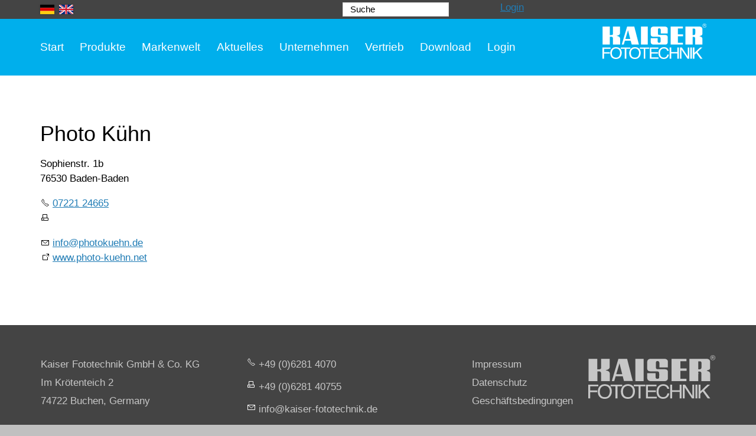

--- FILE ---
content_type: text/html; charset=utf-8
request_url: https://www.kaiser-fototechnik.de/de/vertrieb/haendler_details.php?id=7570006
body_size: 24622
content:
<!DOCTYPE html>
<html lang="de" class="pagestatus-init no-js no-weditor scrolled-top page_var0 object-default project-de subdir-vertrieb navId-"><head><meta charset="UTF-8" /><title>Kaiser Fototechnik - Händler </title><!--
      Diese Seite wurde mit Weblication® CMS erstellt.
      Weblication® ist ein Produkt der Scholl Communications AG in 77694 Kehl.
      Weitere Informationen finden Sie unter https://www.weblication.de bzw. https://scholl.de.
    --><meta name="Description" content=""/><meta name="Keywords" content=""/><meta name="Robots" content="noarchive, noindex, noodp"/><meta name="viewport" content="width=device-width, initial-scale=1"/><meta name="referrer" content="strict-origin-when-cross-origin"/><meta name="Generator" content="Weblication® CMS"/><!--[if IE]><meta http-equiv="x-ua-compatible" content="IE=edge" /><![endif]--><meta name="format-detection" content="telephone=no"/><meta property="twitter:card" content="summary_large_image"/><meta property="og:title" content="Kaiser Fototechnik - Händler "/><meta property="og:description" content=""/><meta property="twitter:title" content="Kaiser Fototechnik - Händler "/><meta property="twitter:description" content=""/><link rel="alternate" hreflang="de" href="https://www.kaiser-fototechnik.de/de/vertrieb/haendler_details.php"/><link rel="icon" href="/default-wGlobal/wGlobal/layout/images/site-icons/favicon.png"/><script>document.documentElement.className = document.documentElement.className.replace('no-js', 'js');wNavidStandard='';wProjectPath='/de'; </script><!--WNEOUC:<link rel="stylesheet" href="/default-wGlobal/wGlobal/layout/styles/optimized/design_8d2072e8bc0396f96174273f70d9dfea.css?1756807297"/>:WNEOUC--><!--WEOUCO--><style>
@media only screen and (min-width: 1200px){}@media only screen and (max-width: 1199px){}@media only screen and (min-width: 992px){}@media only screen and (max-width: 991px){}@media only screen and (min-width: 768px){}@media only screen and (max-width: 767px){}@media only screen and (min-width: 576px){}@media only screen and (max-width: 575px){}@media only screen and (min-width: 415px){}@media only screen and (max-width: 414px){}:root{--baseColorPrimary1:#207CB5;--baseColorPrimary2:#C20B21;--baseColorWhite:#FFFFFF;--baseColorLighter:#F0F0F0;--baseColorLight:#DDDDDD;--baseColorSemi:#C0C0C0;--baseColorDark:#888888;--baseColorDarker:#444444;--baseColorBlack:#000000;--backgroundColorBody:#C0C0C0;--backgroundColorHeader:#00afec;--backgroundColorHeaderBefore:var(--baseColorDarker);--fontColorHeaderBefore:var(--baseColorWhite);--fontColorSearchSymbolHeaderBefore:var(--baseColorWhite);--fontColorHeaderAfter:var(--baseColorDark);--backgroundColorHeaderAfter:var(--baseColorLight);--fontColorSearchSymbolHeader:var(--baseColorBlack);--fontColorSearchSymbolHeaderAfter:var(--baseColorBlack);--fontColorNavigationMetaHeaderMainLevel1:rgba(0,0,0,0.4);--fontColorNavigationMetaHeaderMainLevel1Selected:rgba(0,0,0,0.6);--fontColorNavigationMetaHeaderMainLevel1Hover:rgba(0,0,0,0.6);--fontColorNavigationMetaHeaderMainLevel1Active:rgba(0,0,0,0.6);--fontColorNavigationMetaHeaderBeforeLevel1:var(--baseColorWhite);--fontColorNavigationMetaHeaderBeforeLevel1Selected:var(--baseColorLighter);--fontColorNavigationMetaHeaderBeforeLevel1Hover:var(--baseColorLighter);--fontColorNavigationMetaHeaderBeforeLevel1Active:var(--baseColorLighter);--backgroundColorNavigationMeta:transparent;--backgroundColorNavigationMain:transparent;--backgroundColorNavigationMainLayer:#00afec;--backgroundColorMegaDropdown:#00afec;--backgroundColorNavigationMainBlockBefore:transparent;--fontColorNavigationMainLevel1:#FFFFFF;--fontColorNavigationMainLevel1Selected:#FFFFFF;--fontColorNavigationMainLevel1Hover:#FFFFFF;--fontColorNavigationMainLevel1Active:#FFFFFF;--fontColorNavigationMainLevel2:#FFFFFF;--fontColorNavigationMainLevel2Selected:#FFFFFF;--fontColorNavigationMainLevel2Hover:#FFFFFF;--fontColorNavigationMainLevel2Active:#FFFFFF;--backgroundColorNavigationMainLevel1:transparent;--backgroundColorNavigationMainLevel1Selected:transparent;--backgroundColorNavigationMainLevel1Hover:transparent;--backgroundColorNavigationMainLevel1Active:transparent;--backgroundColorNavigationMainLevel2:transparent;--backgroundColorNavigationMainLevel2Selected:transparent;--backgroundColorNavigationMainLevel2Hover:rgba(0,0,0,0.02);--backgroundColorNavigationMainLevel2Active:rgba(0,0,0,0.05);--backgroundColorNavigationMenu:var(--baseColorLighter);--fontColorNavigationMenuLevel1:var(--baseColorBlack);--fontColorNavigationMenuLevel1Selected:var(--baseColorBlack);--fontColorNavigationMenuLevel1Hover:var(--baseColorBlack);--fontColorNavigationMenuLevel1Active:var(--baseColorBlack);--fontColorNavigationMenuLevel2:var(--baseColorBlack);--fontColorNavigationMenuLevel2Selected:var(--baseColorBlack);--fontColorNavigationMenuLevel2Hover:var(--baseColorBlack);--fontColorNavigationMenuLevel2Active:var(--baseColorBlack);--backgroundColorNavigationMenuLevel1:transparent;--backgroundColorNavigationMenuLevel1Selected:transparent;--backgroundColorNavigationMenuLevel1Hover:transparent;--backgroundColorNavigationMenuLevel1Active:rgba(0,0,0,0.05);--backgroundColorNavigationMenuLevel2:transparent;--backgroundColorNavigationMenuLevel2Selected:transparent;--backgroundColorNavigationMenuLevel2Hover:transparent;--backgroundColorNavigationMenuLevel2Active:rgba(0,0,0,0.05);--backgroundColorNavigationSub:transparent;--fontColorNavigationSubLevel1:var(--baseColorBlack);--fontColorNavigationSubLevel1Selected:var(--baseColorBlack);--fontColorNavigationSubLevel1Hover:var(--baseColorBlack);--fontColorNavigationSubLevel1Active:var(--baseColorBlack);--fontColorNavigationSubLevel2:var(--baseColorBlack);--fontColorNavigationSubLevel2Selected:var(--baseColorBlack);--fontColorNavigationSubLevel2Hover:var(--baseColorBlack);--fontColorNavigationSubLevel2Active:var(--baseColorBlack);--backgroundColorNavigationSubLevel1:transparent;--backgroundColorNavigationSubLevel1Selected:transparent;--backgroundColorNavigationSubLevel1Hover:transparent;--backgroundColorNavigationSubLevel1Active:transparent;--backgroundColorNavigationSubLevel2:transparent;--backgroundColorNavigationSubLevel2Selected:transparent;--backgroundColorNavigationSubLevel2Hover:transparent;--backgroundColorNavigationSubLevel2Active:transparent;--fontColorNavigationBreadcrumb:rgba(0,0,0,0.5);--fontColorNavigationBreadcrumbHover:var(--baseColorBlack);--fontColorNavigationBreadcrumbActive:var(--baseColorBlack);--backgroundColorNavigationBreadcrumb:transparent;--backgroundColorContent:var(--baseColorWhite);--fontColorDefault:var(--baseColorBlack);--fontColorSub:rgba(0,0,0,0.5);--fontColorWeak:rgba(0,0,0,0.4);--fontColorInverseDefault:var(--baseColorWhite);--fontColorInverseSub:rgba(255,255,255,0.5);--fontColorInverseWeak:rgba(255,255,255,0.5);--fontColorError:#FB0008;--fontColorHeadline1:var(--baseColorBlack);--fontColorHeadline2:var(--baseColorBlack);--fontColorHeadline3:var(--baseColorBlack);--fontColorHeadline4:var(--baseColorBlack);--fontColorHeadline5:var(--baseColorBlack);--fontColorHeadline6:var(--baseColorBlack);--fontColorInverseHeadline1:var(--baseColorWhite);--fontColorInverseHeadline2:var(--baseColorWhite);--fontColorInverseHeadline3:var(--baseColorWhite);--fontColorInverseHeadline4:var(--baseColorWhite);--fontColorInverseHeadline5:var(--baseColorWhite);--fontColorInverseHeadline6:var(--baseColorWhite);--fontColorLink:var(--baseColorPrimary1);--fontColorLinkHover:rgba(0,0,0,0.8);--fontColorLinkActive:rgba(0,0,0,0.8);--fontColorInverseLink:rgba(255,255,255,0.7);--fontColorInverseLinkHover:var(--baseColorWhite);--fontColorInverseLinkActive:var(--baseColorWhite);--fontColorEntryTitle:var(--baseColorBlack);--fontColorEntryDate:rgba(0,0,0,0.4);--fontColorEntryDescription:rgba(0,0,0,0.7);--fontColorInverseEntryTitle:var(--baseColorWhite);--fontColorInverseEntryDate:rgba(255,255,255,0.4);--fontColorInverseEntryDescription:rgba(255,255,255,0.7);--backgroundColorWhite:var(--baseColorWhite);--backgroundColorBlack:var(--baseColorDarker);--backgroundColorLight1:var(--baseColorLighter);--backgroundColorLight2:var(--baseColorLight);--backgroundColorDark1:var(--baseColorDarker);--backgroundColorDark2:var(--baseColorPrimary1);--backgroundColorError:rgba(251,0,8,0.3);--borderColorDefault:var(--baseColorLight);--borderColorLight:var(--baseColorLighter);--borderColorDark:rgba(68,68,68,0.5);--borderColorLines:var(--baseColorLight);--backgroundColorButton:#00afec;--backgroundColorButtonHover:rgba(0,175,236,0.8);--backgroundColorButtonActive:rgba(0,175,236,0.6);--borderColorButton:#00afec;--borderColorButtonHover:rgba(0,175,236,0.8);--borderColorButtonActive:rgba(0,175,236,0.6);--fontColorButton:var(--baseColorWhite);--fontColorButtonHover:var(--baseColorWhite);--fontColorButtonActive:var(--baseColorWhite);--backgroundColorInverseButton:var(--baseColorWhite);--backgroundColorInverseButtonHover:rgba(255,255,255,0.8);--backgroundColorInverseButtonActive:rgba(255,255,255,0.6);--borderColorInverseButton:var(--baseColorLight);--borderColorInverseButtonHover:rgba(255,255,255,0.8);--borderColorInverseButtonActive:rgba(255,255,255,0.6);--fontColorInverseButton:var(--baseColorBlack);--fontColorInverseButtonHover:var(--baseColorBlack);--fontColorInverseButtonActive:var(--baseColorBlack);--backgroundColorInputs:var(--baseColorWhite);--borderColorInput:var(--baseColorLight);--borderColorInputFocus:var(--baseColorSemi);--backgroundColorTable:transparent;--backgroundColorTableHeader:var(--baseColorDark);--backgroundColorTableCellHightlighted:var(--baseColorLighter);--borderColorTable:var(--baseColorDark);--colorLinkIcon:var(--baseColorBlack);--colorLinkIconInverse:var(--baseColorWhite);--fontColorFunctions:var(--baseColorSemi);--fontColorFunctionsActive:var(--baseColorDark);--backgroundColorFunctions:transparent;--backgroundColorFunctionsActive:transparent;--backgroundColorFooter:var(--baseColorDarker);--isDarkBackgroundFooter:yes}.isDarkBackground{}.isDarkBackground div, .isDarkBackground span, .isDarkBackground p, .isDarkBackground strong, .isDarkBackground em, .isDarkBackground ul, .isDarkBackground li{color:#FFFFFF}.isDarkBackground a, .isDarkBackground a *{color:rgba(255,255,255,0.7)}.isDarkBackground a:hover, .isDarkBackground a *:hover{color:#FFFFFF}.isDarkBackground .accordionHeaderOpener{}.isDarkBackground .accordionHeaderOpener:before, .isDarkBackground .accordionHeaderOpener:after{background-color:#FFFFFF !important}.isDarkBackground .text-sub{color:rgba(255,255,255,0.5)}.isDarkBackground .text-weak{color:rgba(255,255,255,0.5)}.isDarkBackground h1, .isDarkBackground h1 *{color:#FFFFFF}.isDarkBackground h2, .isDarkBackground h2 *{color:#FFFFFF}.isDarkBackground h3, .isDarkBackground h3 *{color:#FFFFFF}.isDarkBackground h4, .isDarkBackground h4 *, .isDarkBackground h5, .isDarkBackground h5 *, .isDarkBackground h6, .isDarkBackground h6 *{color:#FFFFFF}.isDarkBackground .listDefault, .isDarkBackground .listSearch{}.isDarkBackground .listDefault .listEntryTitle, .isDarkBackground .listSearch .listEntryTitle{color:#FFFFFF}.isDarkBackground .listDefault .listEntryDate, .isDarkBackground .listSearch .listEntryDate{color:rgba(255,255,255,0.4)}.isDarkBackground .listDefault .listEntryDescription, .isDarkBackground .listDefault .listEntryDescription *, .isDarkBackground .listSearch .listEntryDescription, .isDarkBackground .listSearch .listEntryDescription *{color:rgba(255,255,255,0.7)}.isDarkBackground .listDefault .listEntryUrl > a, .isDarkBackground .listSearch .listEntryUrl > a{color:rgba(255,255,255,0.7)}.isDarkBackground .listDefault .listEntryUrl > a:hover, .isDarkBackground .listSearch .listEntryUrl > a:hover{color:#FFFFFF}.isDarkBackground .isLightBackground{}.isDarkBackground .isLightBackground div, .isDarkBackground .isLightBackground span, .isDarkBackground .isLightBackground p, .isDarkBackground .isLightBackground strong, .isDarkBackground .isLightBackground em, .isDarkBackground .isLightBackground ul, .isDarkBackground .isLightBackground li{color:#000000}.isDarkBackground .isLightBackground a, .isDarkBackground .isLightBackground a *{color:#207CB5}.isDarkBackground .isLightBackground a:hover, .isDarkBackground .isLightBackground a *:hover{color:rgba(0,0,0,0.8)}.isDarkBackground .isLightBackground .accordionHeaderOpener{}.isDarkBackground .isLightBackground .accordionHeaderOpener:before, .isDarkBackground .isLightBackground .accordionHeaderOpener:after{background-color:#000000 !important}.isDarkBackground .isLightBackground .text-sub{color:rgba(0,0,0,0.5)}.isDarkBackground .isLightBackground .text-weak{color:rgba(0,0,0,0.4)}.isDarkBackground .isLightBackground h1, .isDarkBackground .isLightBackground h1 *{color:#000000}.isDarkBackground .isLightBackground h2, .isDarkBackground .isLightBackground h2 *{color:#000000}.isDarkBackground .isLightBackground h3, .isDarkBackground .isLightBackground h3 *{color:#000000}.isDarkBackground .isLightBackground h4, .isDarkBackground .isLightBackground h4 *, .isDarkBackground .isLightBackground h5, .isDarkBackground .isLightBackground h5 *, .isDarkBackground .isLightBackground h6, .isDarkBackground .isLightBackground h6 *{color:#000000}.isDarkBackground .isLightBackground .listDefault, .isDarkBackground .isLightBackground .listSearch{}.isDarkBackground .isLightBackground .listDefault .listEntryTitle, .isDarkBackground .isLightBackground .listSearch .listEntryTitle{color:#000000}.isDarkBackground .isLightBackground .listDefault .listEntryDate, .isDarkBackground .isLightBackground .listSearch .listEntryDate{color:rgba(0,0,0,0.4)}.isDarkBackground .isLightBackground .listDefault .listEntryDescription, .isDarkBackground .isLightBackground .listDefault .listEntryDescription *, .isDarkBackground .isLightBackground .listSearch .listEntryDescription, .isDarkBackground .isLightBackground .listSearch .listEntryDescription *{color:rgba(0,0,0,0.7)}.isDarkBackground .isLightBackground .listDefault .listEntryUrl > a, .isDarkBackground .isLightBackground .listSearch .listEntryUrl > a{color:#207CB5}.isDarkBackground .isLightBackground .listDefault .listEntryUrl > a:hover, .isDarkBackground .isLightBackground .listSearch .listEntryUrl > a:hover{color:rgba(0,0,0,0.8)}html.embedpage-body-open{overflow:hidden}@font-face{font-family:'Font Awesome 5 Free';font-style:normal;font-weight:normal;src:url("/default-wGlobal/wGlobal/layout/webfonts/fontAwesome5/fa-regular-400.eot");src:url("/default-wGlobal/wGlobal/layout/webfonts/fontAwesome5/fa-regular-400.eot?#iefix") format("embedded-opentype"), url("/default-wGlobal/wGlobal/layout/webfonts/fontAwesome5/fa-regular-400.woff2") format("woff2"), url("/default-wGlobal/wGlobal/layout/webfonts/fontAwesome5/fa-regular-400.woff") format("woff"), url("/default-wGlobal/wGlobal/layout/webfonts/fontAwesome5/fa-regular-400.ttf") format("truetype"), url("/default-wGlobal/wGlobal/layout/webfonts/fontAwesome5/fa-regular-400.svg#fontawesome") format("svg")}@font-face{font-family:'Font Awesome 5 Free';font-style:normal;font-weight:900;src:url("/default-wGlobal/wGlobal/layout/webfonts/fontAwesome5/fa-solid-900.eot");src:url("/default-wGlobal/wGlobal/layout/webfonts/fontAwesome5/fa-solid-900.eot?#iefix") format("embedded-opentype"), url("/default-wGlobal/wGlobal/layout/webfonts/fontAwesome5/fa-solid-900.woff2") format("woff2"), url("/default-wGlobal/wGlobal/layout/webfonts/fontAwesome5/fa-solid-900.woff") format("woff"), url("/default-wGlobal/wGlobal/layout/webfonts/fontAwesome5/fa-solid-900.ttf") format("truetype"), url("/default-wGlobal/wGlobal/layout/webfonts/fontAwesome5/fa-solid-900.svg#fontawesome") format("svg")}@font-face{font-family:'Font Awesome 5 Brands';font-style:normal;font-weight:normal;src:url("/default-wGlobal/wGlobal/layout/webfonts/fontAwesome5/fa-brands-400.eot");src:url("/default-wGlobal/wGlobal/layout/webfonts/fontAwesome5/fa-brands-400.eot?#iefix") format("embedded-opentype"), url("/default-wGlobal/wGlobal/layout/webfonts/fontAwesome5/fa-brands-400.woff2") format("woff2"), url("/default-wGlobal/wGlobal/layout/webfonts/fontAwesome5/fa-brands-400.woff") format("woff"), url("/default-wGlobal/wGlobal/layout/webfonts/fontAwesome5/fa-brands-400.ttf") format("truetype"), url("/default-wGlobal/wGlobal/layout/webfonts/fontAwesome5/fa-brands-400.svg#fontawesome") format("svg")}@-webkit-keyframes fa-spin 0%{-webkit-transform:rotate(0deg);transform:rotate(0deg)}@-webkit-keyframes fa-spin 100%{-webkit-transform:rotate(360deg);transform:rotate(360deg)}@keyframes fa-spin{0%{-webkit-transform:rotate(0deg);transform:rotate(0deg)}100%{-webkit-transform:rotate(360deg);transform:rotate(360deg)}}:root .fa-rotate-90, :root .fa-rotate-180, :root .fa-rotate-270, :root .fa-flip-horizontal, :root .fa-flip-vertical{-webkit-filter:none;filter:none}@media (prefers-reduced-motion: reduce){}@-webkit-keyframes fa-beat 0%, @-webkit-keyframes fa-beat 90%{-webkit-transform:scale(1);transform:scale(1)}@-webkit-keyframes fa-beat 45%{-webkit-transform:scale(var(--fa-beat-scale, 1.25));transform:scale(var(--fa-beat-scale, 1.25))}@keyframes fa-beat{0%, 90%{-webkit-transform:scale(1);transform:scale(1)}45%{-webkit-transform:scale(var(--fa-beat-scale, 1.25));transform:scale(var(--fa-beat-scale, 1.25))}}@-webkit-keyframes fa-bounce 0%{-webkit-transform:scale(1,1) translateY(0);transform:scale(1,1) translateY(0)}@-webkit-keyframes fa-bounce 10%{-webkit-transform:scale(var(--fa-bounce-start-scale-x, 1.1),var(--fa-bounce-start-scale-y, 0.9)) translateY(0);transform:scale(var(--fa-bounce-start-scale-x, 1.1),var(--fa-bounce-start-scale-y, 0.9)) translateY(0)}@-webkit-keyframes fa-bounce 30%{-webkit-transform:scale(var(--fa-bounce-jump-scale-x, 0.9),var(--fa-bounce-jump-scale-y, 1.1)) translateY(var(--fa-bounce-height, -0.5em));transform:scale(var(--fa-bounce-jump-scale-x, 0.9),var(--fa-bounce-jump-scale-y, 1.1)) translateY(var(--fa-bounce-height, -0.5em))}@-webkit-keyframes fa-bounce 50%{-webkit-transform:scale(var(--fa-bounce-land-scale-x, 1.05),var(--fa-bounce-land-scale-y, 0.95)) translateY(0);transform:scale(var(--fa-bounce-land-scale-x, 1.05),var(--fa-bounce-land-scale-y, 0.95)) translateY(0)}@-webkit-keyframes fa-bounce 57%{-webkit-transform:scale(1,1) translateY(var(--fa-bounce-rebound, -0.125em));transform:scale(1,1) translateY(var(--fa-bounce-rebound, -0.125em))}@-webkit-keyframes fa-bounce 64%{-webkit-transform:scale(1,1) translateY(0);transform:scale(1,1) translateY(0)}@-webkit-keyframes fa-bounce 100%{-webkit-transform:scale(1,1) translateY(0);transform:scale(1,1) translateY(0)}@keyframes fa-bounce{0%{-webkit-transform:scale(1,1) translateY(0);transform:scale(1,1) translateY(0)}10%{-webkit-transform:scale(var(--fa-bounce-start-scale-x, 1.1),var(--fa-bounce-start-scale-y, 0.9)) translateY(0);transform:scale(var(--fa-bounce-start-scale-x, 1.1),var(--fa-bounce-start-scale-y, 0.9)) translateY(0)}30%{-webkit-transform:scale(var(--fa-bounce-jump-scale-x, 0.9),var(--fa-bounce-jump-scale-y, 1.1)) translateY(var(--fa-bounce-height, -0.5em));transform:scale(var(--fa-bounce-jump-scale-x, 0.9),var(--fa-bounce-jump-scale-y, 1.1)) translateY(var(--fa-bounce-height, -0.5em))}50%{-webkit-transform:scale(var(--fa-bounce-land-scale-x, 1.05),var(--fa-bounce-land-scale-y, 0.95)) translateY(0);transform:scale(var(--fa-bounce-land-scale-x, 1.05),var(--fa-bounce-land-scale-y, 0.95)) translateY(0)}57%{-webkit-transform:scale(1,1) translateY(var(--fa-bounce-rebound, -0.125em));transform:scale(1,1) translateY(var(--fa-bounce-rebound, -0.125em))}64%{-webkit-transform:scale(1,1) translateY(0);transform:scale(1,1) translateY(0)}100%{-webkit-transform:scale(1,1) translateY(0);transform:scale(1,1) translateY(0)}}@-webkit-keyframes fa-fade 50%{opacity:var(--fa-fade-opacity, 0.4)}@keyframes fa-fade{50%{opacity:var(--fa-fade-opacity, 0.4)}}@-webkit-keyframes fa-beat-fade 0%, @-webkit-keyframes fa-beat-fade 100%{opacity:var(--fa-beat-fade-opacity, 0.4);-webkit-transform:scale(1);transform:scale(1)}@-webkit-keyframes fa-beat-fade 50%{opacity:1;-webkit-transform:scale(var(--fa-beat-fade-scale, 1.125));transform:scale(var(--fa-beat-fade-scale, 1.125))}@keyframes fa-beat-fade{0%, 100%{opacity:var(--fa-beat-fade-opacity, 0.4);-webkit-transform:scale(1);transform:scale(1)}50%{opacity:1;-webkit-transform:scale(var(--fa-beat-fade-scale, 1.125));transform:scale(var(--fa-beat-fade-scale, 1.125))}}@-webkit-keyframes fa-flip 50%{-webkit-transform:rotate3d(var(--fa-flip-x, 0),var(--fa-flip-y, 1),var(--fa-flip-z, 0),var(--fa-flip-angle, -180deg));transform:rotate3d(var(--fa-flip-x, 0),var(--fa-flip-y, 1),var(--fa-flip-z, 0),var(--fa-flip-angle, -180deg))}@keyframes fa-flip{50%{-webkit-transform:rotate3d(var(--fa-flip-x, 0),var(--fa-flip-y, 1),var(--fa-flip-z, 0),var(--fa-flip-angle, -180deg));transform:rotate3d(var(--fa-flip-x, 0),var(--fa-flip-y, 1),var(--fa-flip-z, 0),var(--fa-flip-angle, -180deg))}}@-webkit-keyframes fa-shake 0%{-webkit-transform:rotate(-15deg);transform:rotate(-15deg)}@-webkit-keyframes fa-shake 4%{-webkit-transform:rotate(15deg);transform:rotate(15deg)}@-webkit-keyframes fa-shake 8%, @-webkit-keyframes fa-shake 24%{-webkit-transform:rotate(-18deg);transform:rotate(-18deg)}@-webkit-keyframes fa-shake 12%, @-webkit-keyframes fa-shake 28%{-webkit-transform:rotate(18deg);transform:rotate(18deg)}@-webkit-keyframes fa-shake 16%{-webkit-transform:rotate(-22deg);transform:rotate(-22deg)}@-webkit-keyframes fa-shake 20%{-webkit-transform:rotate(22deg);transform:rotate(22deg)}@-webkit-keyframes fa-shake 32%{-webkit-transform:rotate(-12deg);transform:rotate(-12deg)}@-webkit-keyframes fa-shake 36%{-webkit-transform:rotate(12deg);transform:rotate(12deg)}@-webkit-keyframes fa-shake 40%, @-webkit-keyframes fa-shake 100%{-webkit-transform:rotate(0deg);transform:rotate(0deg)}@keyframes fa-shake{0%{-webkit-transform:rotate(-15deg);transform:rotate(-15deg)}4%{-webkit-transform:rotate(15deg);transform:rotate(15deg)}8%, 24%{-webkit-transform:rotate(-18deg);transform:rotate(-18deg)}12%, 28%{-webkit-transform:rotate(18deg);transform:rotate(18deg)}16%{-webkit-transform:rotate(-22deg);transform:rotate(-22deg)}20%{-webkit-transform:rotate(22deg);transform:rotate(22deg)}32%{-webkit-transform:rotate(-12deg);transform:rotate(-12deg)}36%{-webkit-transform:rotate(12deg);transform:rotate(12deg)}40%, 100%{-webkit-transform:rotate(0deg);transform:rotate(0deg)}}@-webkit-keyframes fa-spin 0%{-webkit-transform:rotate(0deg);transform:rotate(0deg)}@-webkit-keyframes fa-spin 100%{-webkit-transform:rotate(360deg);transform:rotate(360deg)}@keyframes fa-spin{0%{-webkit-transform:rotate(0deg);transform:rotate(0deg)}100%{-webkit-transform:rotate(360deg);transform:rotate(360deg)}}:root, :host{--fa-style-family-brands:'Font Awesome 6 Brands';--fa-font-brands:normal 400 1em/1 'Font Awesome 6 Brands'}@font-face{font-family:'Font Awesome 6 Brands';font-style:normal;font-weight:400;font-display:block;src:url("/default-wGlobal/wGlobal/layout/webfonts/fontAwesome6/fa-brands-400.woff2") format("woff2"), url("/default-wGlobal/wGlobal/layout/webfonts/fontAwesome6/fa-brands-400.ttf") format("truetype")}:root, :host{--fa-style-family-classic:'Font Awesome 6 Free';--fa-font-regular:normal 400 1em/1 'Font Awesome 6 Free'}@font-face{font-family:'Font Awesome 6 Free';font-style:normal;font-weight:400;font-display:block;src:url("/default-wGlobal/wGlobal/layout/webfonts/fontAwesome6/fa-regular-400.woff2") format("woff2"), url("/default-wGlobal/wGlobal/layout/webfonts/fontAwesome6/fa-regular-400.ttf") format("truetype")}:root, :host{--fa-style-family-classic:'Font Awesome 6 Free';--fa-font-solid:normal 900 1em/1 'Font Awesome 6 Free'}@font-face{font-family:'Font Awesome 6 Free';font-style:normal;font-weight:900;font-display:block;src:url("/default-wGlobal/wGlobal/layout/webfonts/fontAwesome6/fa-solid-900.woff2") format("woff2"), url("/default-wGlobal/wGlobal/layout/webfonts/fontAwesome6/fa-solid-900.ttf") format("truetype")}@font-face{font-family:'Font Awesome 5 Brands';font-display:block;font-weight:400;src:url("/default-wGlobal/wGlobal/layout/webfonts/fontAwesome6/fa-brands-400.woff2") format("woff2"), url("/default-wGlobal/wGlobal/layout/webfonts/fontAwesome6/fa-brands-400.ttf") format("truetype")}@font-face{font-family:'Font Awesome 5 Free';font-display:block;font-weight:900;src:url("/default-wGlobal/wGlobal/layout/webfonts/fontAwesome6/fa-solid-900.woff2") format("woff2"), url("/default-wGlobal/wGlobal/layout/webfonts/fontAwesome6/fa-solid-900.ttf") format("truetype")}@font-face{font-family:'Font Awesome 5 Free';font-display:block;font-weight:400;src:url("/default-wGlobal/wGlobal/layout/webfonts/fontAwesome6/fa-regular-400.woff2") format("woff2"), url("/default-wGlobal/wGlobal/layout/webfonts/fontAwesome6/fa-regular-400.ttf") format("truetype")}@font-face{font-family:'FontAwesome';font-display:block;src:url("/default-wGlobal/wGlobal/layout/webfonts/fontAwesome6/fa-solid-900.woff2") format("woff2"), url("/default-wGlobal/wGlobal/layout/webfonts/fontAwesome6/fa-solid-900.ttf") format("truetype")}@font-face{font-family:'FontAwesome';font-display:block;src:url("/default-wGlobal/wGlobal/layout/webfonts/fontAwesome6/fa-brands-400.woff2") format("woff2"), url("/default-wGlobal/wGlobal/layout/webfonts/fontAwesome6/fa-brands-400.ttf") format("truetype")}@font-face{font-family:'FontAwesome';font-display:block;src:url("/default-wGlobal/wGlobal/layout/webfonts/fontAwesome6/fa-regular-400.woff2") format("woff2"), url("/default-wGlobal/wGlobal/layout/webfonts/fontAwesome6/fa-regular-400.ttf") format("truetype");unicode-range:U+F003,U+F006,U+F014,U+F016-F017,U+F01A-F01B,U+F01D,U+F022,U+F03E,U+F044,U+F046,U+F05C-F05D,U+F06E,U+F070,U+F087-F088,U+F08A,U+F094,U+F096-F097,U+F09D,U+F0A0,U+F0A2,U+F0A4-F0A7,U+F0C5,U+F0C7,U+F0E5-F0E6,U+F0EB,U+F0F6-F0F8,U+F10C,U+F114-F115,U+F118-F11A,U+F11C-F11D,U+F133,U+F147,U+F14E,U+F150-F152,U+F185-F186,U+F18E,U+F190-F192,U+F196,U+F1C1-F1C9,U+F1D9,U+F1DB,U+F1E3,U+F1EA,U+F1F7,U+F1F9,U+F20A,U+F247-F248,U+F24A,U+F24D,U+F255-F25B,U+F25D,U+F271-F274,U+F278,U+F27B,U+F28C,U+F28E,U+F29C,U+F2B5,U+F2B7,U+F2BA,U+F2BC,U+F2BE,U+F2C0-F2C1,U+F2C3,U+F2D0,U+F2D2,U+F2D4,U+F2DC}@font-face{font-family:'FontAwesome';font-display:block;src:url("/default-wGlobal/wGlobal/layout/webfonts/fontAwesome6/fa-v4compatibility.woff2") format("woff2"), url("/default-wGlobal/wGlobal/layout/webfonts/fontAwesome6/fa-v4compatibility.ttf") format("truetype");unicode-range:U+F041,U+F047,U+F065-F066,U+F07D-F07E,U+F080,U+F08B,U+F08E,U+F090,U+F09A,U+F0AC,U+F0AE,U+F0B2,U+F0D0,U+F0D6,U+F0E4,U+F0EC,U+F10A-F10B,U+F123,U+F13E,U+F148-F149,U+F14C,U+F156,U+F15E,U+F160-F161,U+F163,U+F175-F178,U+F195,U+F1F8,U+F219,U+F27A}html.wglBox{}html.ios .wLightbox .wLightboxOuter .wLightboxInner{overflow:auto;-webkit-overflow-scrolling:touch}@media only screen and (min-width: 768px){}@media only screen and (min-width: 768px){}@media only screen and (min-width: 768px){}@media only screen and (min-width: 768px){}@media only screen and (min-width: 768px){}@media only screen and (min-width: 768px){}#blockContentInner{}#blockContentInner .elementSection > div, #blockContentInner .elementSectionObjectContactPerson > div{}html:lang(en) .wReaderPanelEmbed .wButtonStartReading:before{content:'Read aloud'}html:lang(en) .wReaderPanelEmbed .wButtonStopReading:before{content:'Stop'}#blockHeader #scrollProgress{position:absolute}:root{--heightBlockHeader:48px;--visibleHeightShifted:8px}@media only screen and (min-width: 992px){:root{--heightBlockHeader:96px;--visibleHeightShifted:8px}}#blockHeader{position:fixed;z-index:100;top:0;width:100%;border-bottom:1px solid transparent;transition:transform 0.3s ease-in-out, background 0.3s linear}.scrolldirection-up #blockHeader{transform:translateY(0);transition:transform 0.2s ease-in-out}.scrolldirection-down:not(.navmenu-open) #blockHeader{transform:translateY(calc(var(--visibleHeightShifted) - var(--heightBlockHeader))) !important;transition:transform 1.2s ease-in-out}.no-weditor .headerElementContainerVisibility_var30{}@media (min-width: 992px){.no-weditor .headerElementContainerVisibility_var30{display:none}}@media (min-width: 992px){}@media (max-width: 991px){}.headerElementLanguageSelector{position:relative;display:flex;align-items:center;height:var(--heightElementEntry)}.headerElementLanguageSelector_var0{--fontColorLanguageSelector:var(--fontColorDefault);--fontColorLanguageSelectorSelected:var(--fontColorDefault);--fontColorLanguageSelectorHover:var(--fontColorDefault);padding:10px 10px}.headerElementLanguageSelector_var0 #languageSelected{display:none}.headerElementLanguageSelector_var0 #languageSelectable{}.headerElementLanguageSelector_var0 #languageSelectable a.lang{display:block;text-decoration:none;float:left;padding:0 4px;color:var(--fontColorLanguageSelector)}.headerElementLanguageSelector_var0 #languageSelectable a.lang.current{color:var(--fontColorLanguageSelectorSelected)}.headerElementLanguageSelector_var0 #languageSelectable a.lang:hover{color:var(--fontColorLanguageSelectorHover)}.headerElementLanguageSelector_var0 #languageSelectable a.lang:first-child{padding-left:0}.headerElementLanguageSelector_var0 #languageSelectable a.lang:last-child{padding-right:0}.headerElementLanguageSelector_var0 #languageSelectable a.lang img{display:block;height:16px;box-shadow:0 0 3px rgba(0,0,0,0.2);background:var(--backgroundColorWhite)}.headerElementLanguageSelector_var0 #languageSelectable a.lang .textShort{display:none}.headerElementLanguageSelector_var0 #languageSelectable a.lang .text{display:none}.headerElementLanguageSelector_var0 #languageSelectable.lang.current img{box-shadow:0 0 3px rgba(0,0,0,0.5)}@media (prefers-contrast:more){}@media (prefers-contrast:more){}.headerElementLogo{position:relative}.headerElementLogo .logoImg, .headerElementLogo .logoImgMobile{display:block;height:32px}.headerElementLogo .logoImgFull{display:none}.headerElementLogo .logoImgOnScroll{display:none}.headerElementLogo .logoSVG svg{height:100%}@media (min-width: 992px){.headerElementLogo{}.headerElementLogo .logoImgMobile{display:none}.headerElementLogo .logoImg, .headerElementLogo .logoImgFull{display:block}}@media (min-width: 992px){}@media (min-width: 992px){}.headerElementLogo_var25{}.headerElementLogo_var25 .logoImg, .headerElementLogo_var25 .logoImgMobile{height:32px}@media (min-width: 992px){.headerElementLogo_var25{height:48px;transition:height 0.3s linear}.headerElementLogo_var25 .logoImgMobile{display:none}.headerElementLogo_var25 .logoImg, .headerElementLogo_var25 .logoImgFull{display:block;height:48px;transition:height 0.3s linear}}@media (min-width: 992px){}@media (min-width: 992px){}.headerElementLogoMobile_var0{}@media (max-width: 991px){}@media (max-width: 991px){}.headerElementNavigation{}.headerElementNavigation_var0{--heightBlockHeaderNavigation:var(--heightBlockHeader)}@media (max-width: 991px){.headerElementNavigation_var0{}.headerElementNavigation_var0 html.navmenu-open{overflow:hidden}.headerElementNavigation_var0 .headerNavigation{width:100%;position:relative}.headerElementNavigation_var0 .headerNavigation .navlayerBackParentTitle, .headerElementNavigation_var0 .headerNavigation .navlayerBackTitle, .headerElementNavigation_var0 .headerNavigation .navlayerTitle, .headerElementNavigation_var0 .headerNavigation .navlayerCloser{display:none}.headerElementNavigation_var0 .headerNavigation #navigationMenuPre, .headerElementNavigation_var0 .headerNavigation #navigationMenuBetween, .headerElementNavigation_var0 .headerNavigation #navigationMenuPost{display:none}.headerElementNavigation_var0 .headerNavigation.open{}.headerElementNavigation_var0 .headerNavigation.open #navigationMenuPre{display:flex !important;padding:1rem 8px 1rem 2rem;background:var(--backgroundColorNavigationMenu)}.headerElementNavigation_var0 .headerNavigation.open #navigationMenuPre:empty{padding:0}.headerElementNavigation_var0 .headerNavigation.open #navigationMenuPost{display:flex !important;padding:1rem 8px 1rem 2rem;background:var(--backgroundColorNavigationMenu);height:100%}.headerElementNavigation_var0 .headerNavigation.open #navigationMenuPost:empty{padding:0}.headerElementNavigation_var0 .headerNavigation > nav > div{display:flex;flex-direction:column;position:fixed;width:100vw;scrollbar-width:none;scrollbar-color:transparent transparent;top:var(--heightBlockHeaderNavigation);height:calc(100vh - var(--heightBlockHeaderNavigation));right:-480px;transition:right 0.3s ease-in-out;height:calc(100vh - var(--heightBlockHeaderNavigation));overflow:auto;background-color:var(--backgroundColorNavigationMenu);z-index:100000}.headerElementNavigation_var0 .headerNavigation > nav > div::-webkit-scrollbar{display:none}.headerElementNavigation_var0 .headerNavigation ul{list-style-type:none;margin:0;padding:0}.headerElementNavigation_var0 .headerNavigation li{position:relative;display:grid;align-items:center;margin:0;padding:0;grid-template-columns:1fr 32px}.headerElementNavigation_var0 .headerNavigation li > a{display:block;text-decoration:none;text-align:left}.headerElementNavigation_var0 .headerNavigation li > ul{display:none}.headerElementNavigation_var0 .headerNavigation li.selected, .headerElementNavigation_var0 .headerNavigation li.descendantSelected{}.headerElementNavigation_var0 .headerNavigation li.selected > ul, .headerElementNavigation_var0 .headerNavigation li.descendantSelected > ul{display:block}.headerElementNavigation_var0 .headerNavigation > nav > div{max-width:480px}.headerElementNavigation_var0 .headerNavigation > nav > div > ul{width:100%;margin:0 auto;padding:1rem 8px 1rem 1rem;background:var(--backgroundColorNavigationMenuMain)}.headerElementNavigation_var0 .headerNavigation > nav > div > ul > li{border-bottom:none 1px;font-size:;font-weight:;line-height:;background-color:var(--backgroundColorNavigationMenuLevel1)}.headerElementNavigation_var0 .headerNavigation > nav > div > ul > li > a{padding:0.5rem 0.5rem 0.5rem 1rem;color:var(--fontColorNavigationMenuLevel1)}.headerElementNavigation_var0 .headerNavigation > nav > div > ul > li > a[data-hasiconimg]{display:flex}.headerElementNavigation_var0 .headerNavigation > nav > div > ul > li > a[data-hasiconimg] .iconImg{padding-right:0.3rem}.headerElementNavigation_var0 .headerNavigation > nav > div > ul > li.selected, .headerElementNavigation_var0 .headerNavigation > nav > div > ul > li.descendantSelected{background-color:var(--backgroundColorNavigationMenuLevel1Selected)}.headerElementNavigation_var0 .headerNavigation > nav > div > ul > li.selected > a, .headerElementNavigation_var0 .headerNavigation > nav > div > ul > li.descendantSelected > a{color:var(--fontColorNavigationMenuLevel1Selected)}.headerElementNavigation_var0 .headerNavigation > nav > div > ul > li:hover{background-color:var(--backgroundColorNavigationMenuLevel1Hover)}.headerElementNavigation_var0 .headerNavigation > nav > div > ul > li:hover > a{color:var(--fontColorNavigationMenuLevel1Hover)}.headerElementNavigation_var0 .headerNavigation > nav > div > ul > li:active{background-color:var(--backgroundColorNavigationMenuLevel1Active)}.headerElementNavigation_var0 .headerNavigation > nav > div > ul > li:active > a{color:var(--fontColorNavigationMenuLevel1Active)}.headerElementNavigation_var0 .headerNavigation > nav > div > ul > li > ul{margin-bottom:1rem;grid-column:1 / span 2}.headerElementNavigation_var0 .headerNavigation > nav > div > ul > li > ul > li{font-size:;font-weight:;line-height:;background-color:var(--backgroundColorNavigationMenuLevel2)}.headerElementNavigation_var0 .headerNavigation > nav > div > ul > li > ul > li > a{padding:0.2rem 0.5rem 0.2rem 2rem;color:var(--fontColorNavigationMenuLevel2)}.headerElementNavigation_var0 .headerNavigation > nav > div > ul > li > ul > li.selected, .headerElementNavigation_var0 .headerNavigation > nav > div > ul > li > ul > li.descendantSelected{background-color:var(--backgroundColorNavigationMenuLevel2Selected)}.headerElementNavigation_var0 .headerNavigation > nav > div > ul > li > ul > li.selected > a, .headerElementNavigation_var0 .headerNavigation > nav > div > ul > li > ul > li.descendantSelected > a{color:var(--fontColorNavigationMenuLevel2Selected)}.headerElementNavigation_var0 .headerNavigation > nav > div > ul > li > ul > li:hover{background-color:var(--backgroundColorNavigationMenuLevel2Hover)}.headerElementNavigation_var0 .headerNavigation > nav > div > ul > li > ul > li:hover > a{color:var(--fontColorNavigationMenuLevel2Hover)}.headerElementNavigation_var0 .headerNavigation > nav > div > ul > li > ul > li:active{background-color:var(--backgroundColorNavigationMenuLevel2Active)}.headerElementNavigation_var0 .headerNavigation > nav > div > ul > li > ul > li:active > a{color:var(--fontColorNavigationMenuLevel2Active)}.headerElementNavigation_var0 .headerNavigation > nav > div > ul > li > ul > li > ul{margin-bottom:0.6rem;grid-column:1 / span 2}.headerElementNavigation_var0 .headerNavigation > nav > div > ul > li > ul > li > ul > li{font-size:;font-weight:;line-height:;background-color:var(--backgroundColorNavigationMenuLevel2)}.headerElementNavigation_var0 .headerNavigation > nav > div > ul > li > ul > li > ul > li > a{padding:0.1rem 0.5rem 0.1rem 3rem;color:var(--fontColorNavigationMenuLevel2)}.headerElementNavigation_var0 .headerNavigation > nav > div > ul > li > ul > li > ul > li.selected, .headerElementNavigation_var0 .headerNavigation > nav > div > ul > li > ul > li > ul > li.descendantSelected{background-color:var(--backgroundColorNavigationMenuLevel2Selected)}.headerElementNavigation_var0 .headerNavigation > nav > div > ul > li > ul > li > ul > li.selected > a, .headerElementNavigation_var0 .headerNavigation > nav > div > ul > li > ul > li > ul > li.descendantSelected > a{color:var(--fontColorNavigationMenuLevel2Selected)}.headerElementNavigation_var0 .headerNavigation > nav > div > ul > li > ul > li > ul > li:hover{background-color:var(--backgroundColorNavigationMenuLevel2Hover)}.headerElementNavigation_var0 .headerNavigation > nav > div > ul > li > ul > li > ul > li:hover > a{color:var(--fontColorNavigationMenuLevel2Hover)}.headerElementNavigation_var0 .headerNavigation > nav > div > ul > li > ul > li > ul > li:active{background-color:var(--backgroundColorNavigationMenuLevel2Active)}.headerElementNavigation_var0 .headerNavigation > nav > div > ul > li > ul > li > ul > li:active > a{color:var(--fontColorNavigationMenuLevel2Active)}.headerElementNavigation_var0 .headerNavigation > nav > div > ul > li > ul > li > ul > li span.navpointToggler{padding-right:0}.headerElementNavigation_var0 .headerNavigation > nav > div > ul > li > ul > li > ul > li > ul{margin-bottom:0.6rem;grid-column:1 / span 2}.headerElementNavigation_var0 .headerNavigation > nav > div > ul > li > ul > li > ul > li > ul > li{font-size:;font-weight:;line-height:;background-color:var(--backgroundColorNavigationMenuLevel2)}.headerElementNavigation_var0 .headerNavigation > nav > div > ul > li > ul > li > ul > li > ul > li > a{padding:0.1rem 0.5rem 0.1rem 4rem;color:var(--fontColorNavigationMenuLevel2)}.headerElementNavigation_var0 .headerNavigation > nav > div > ul > li > ul > li > ul > li > ul > li.selected, .headerElementNavigation_var0 .headerNavigation > nav > div > ul > li > ul > li > ul > li > ul > li.descendantSelected{background-color:var(--backgroundColorNavigationMenuLevel2Selected)}.headerElementNavigation_var0 .headerNavigation > nav > div > ul > li > ul > li > ul > li > ul > li.selected > a, .headerElementNavigation_var0 .headerNavigation > nav > div > ul > li > ul > li > ul > li > ul > li.descendantSelected > a{color:var(--fontColorNavigationMenuLevel2Selected)}.headerElementNavigation_var0 .headerNavigation > nav > div > ul > li > ul > li > ul > li > ul > li:hover{background-color:var(--backgroundColorNavigationMenuLevel2Hover)}.headerElementNavigation_var0 .headerNavigation > nav > div > ul > li > ul > li > ul > li > ul > li:hover > a{color:var(--fontColorNavigationMenuLevel2Hover)}.headerElementNavigation_var0 .headerNavigation > nav > div > ul > li > ul > li > ul > li > ul > li:active{background-color:var(--backgroundColorNavigationMenuLevel2Active)}.headerElementNavigation_var0 .headerNavigation > nav > div > ul > li > ul > li > ul > li > ul > li:active > a{color:var(--fontColorNavigationMenuLevel2Active)}.headerElementNavigation_var0 .headerNavigation > nav > div > ul > li > ul > li > ul > li > ul > li span.navpointToggler{padding-right:0}.headerElementNavigation_var0 .headerNavigation > nav > div > ul[data-source='meta']{flex:1;background:var(--backgroundColorNavigationMenuMeta);padding:0rem 8px 0rem 1rem}.headerElementNavigation_var0 .headerNavigation > nav > div > ul[data-source='meta'] > li{transition:none;line-height:150%;font-size:0.9rem;font-weight:normal;border-bottom:none}.headerElementNavigation_var0 .headerNavigation > nav > div > ul[data-source='meta'] > li > a{padding:0.3rem 0.5rem 0.3rem 1rem}.headerElementNavigation_var0 .headerNavigation .navpointEmbedToggler{display:none}.headerElementNavigation_var0 .headerNavigation span.navpointToggler{cursor:pointer;width:32px;height:32px;box-sizing:content-box}.headerElementNavigation_var0 .headerNavigation span.navpointToggler:before, .headerElementNavigation_var0 .headerNavigation span.navpointToggler:after{transition:all 0.3s ease-in-out;content:'';position:absolute;margin:16px 0 0 4px;display:block;width:14px;height:2px;background-color:var(--fontColorNavigationMenuLevel1);transform:rotate(40deg)}.headerElementNavigation_var0 .headerNavigation span.navpointToggler:after{margin-left:14px;transform:rotate(-40deg)}.headerElementNavigation_var0 .headerNavigation span.navpointToggler.open{}.headerElementNavigation_var0 .headerNavigation span.navpointToggler.open:before{transform:rotate(-40deg)}.headerElementNavigation_var0 .headerNavigation span.navpointToggler.open:after{transform:rotate(40deg)}.headerElementNavigation_var0 .headerNavigation .hasMegaDropdown:not(.childs) > span.navpointToggler{display:none}.headerElementNavigation_var0 .navLevelEmbed{display:none}}@media (min-width: 576px) and (max-width: 991px){.headerElementNavigation_var0 .headerNavigation.open #navigationMenuPre{padding-right:calc(2rem + 8px)}}@media (min-width: 576px) and (max-width: 991px){.headerElementNavigation_var0 .headerNavigation.open #navigationMenuPost{padding-right:calc(2rem + 8px)}}@media (min-width: 576px) and (max-width: 991px){.headerElementNavigation_var0 .headerNavigation > nav > div > ul{padding-right:calc(2rem + 8px)}}@media (min-width: 576px) and (max-width: 991px){.headerElementNavigation_var0 .headerNavigation > nav > div > ul[data-source='meta']{padding-right:calc(2rem + 8px)}}@media (max-width: 991px){}@media (min-width: 415px) and (max-width: 992px) and (max-width: 991px){}@media (min-width: 992px) and (max-width: 991px){}@media (max-width: 428px) and (max-width: 992px) and (max-width: 991px){}@media (max-width: 428px) and (max-width: 992px) and (max-width: 991px){}@media (min-width: 640px) and (max-width: 991px){}@media (min-width: 960px) and (max-width: 991px){}@media (min-width: 1280px) and (max-width: 991px){}@media (max-width: 428px) and (max-width: 992px) and (max-width: 991px){}@media (max-width: 991px){}.headerElementNavigationFull_var0{}.headerElementNavigationFull_var0.headerElementNavigationOpentype_varclick{}.headerElementNavigationFull_var0.headerElementNavigationClosetype_varclick{}.headerElementNavigationFull_var0 .headerNavigation{--wMegadropdownInsertPos:append-navigationMain}@media (min-width: 992px){.headerElementNavigationFull_var0{}.headerElementNavigationFull_var0 #navigationMainToggler{display:none}.headerElementNavigationFull_var0 .headerNavigation{background-color:var(--backgroundColorNavigationMain);user-select:none;-webkit-user-select:none;-ms-user-select:none;width:100%}.headerElementNavigationFull_var0 .headerNavigation > nav{}.headerElementNavigationFull_var0 .headerNavigation ul{list-style-type:none;margin:0;padding:0}.headerElementNavigationFull_var0 .headerNavigation .navlayerBackParentTitle, .headerElementNavigationFull_var0 .headerNavigation .navlayerBackTitle, .headerElementNavigationFull_var0 .headerNavigation .navlayerTitle, .headerElementNavigationFull_var0 .headerNavigation .navlayerCloser{display:none}.headerElementNavigationFull_var0 .headerNavigation > nav > div{}.headerElementNavigationFull_var0 .headerNavigation > nav > div li{margin:0;padding:0}.headerElementNavigationFull_var0 .headerNavigation > nav > div li > a{display:block;text-decoration:none}.headerElementNavigationFull_var0 .headerNavigation > nav > div li > span.navpointToggler{display:none}.headerElementNavigationFull_var0 .headerNavigation > nav > div li > ul{display:none;position:absolute;z-index:80}.headerElementNavigationFull_var0 .headerNavigation > nav > div > ul{display:flex}.headerElementNavigationFull_var0 .headerNavigation > nav > div > ul[data-source='meta']{display:none}.headerElementNavigationFull_var0 .headerNavigation > nav > div > ul > li{display:flex;position:relative}.headerElementNavigationFull_var0 .headerNavigation > nav > div > ul > li:after{content:'';display:block;position:absolute;width:100%;height:0px;left:0;bottom:-0px}.headerElementNavigationFull_var0 .headerNavigation > nav > div > ul > li > ul{margin-top:0}.headerElementNavigationFull_var0 .headerNavigation > nav > div > ul > li > a{font-family:inherit;font-size:1.1rem;font-weight:;color:var(--fontColorNavigationMainLevel1);background-color:var(--backgroundColorNavigationMainLevel1);padding:0rem 0.8rem;line-height:48px;white-space:nowrap}.headerElementNavigationFull_var0 .headerNavigation > nav > div > ul > li > a[data-hasiconimg]{display:flex}.headerElementNavigationFull_var0 .headerNavigation > nav > div > ul > li > a[data-hasiconimg] .iconImg{padding-right:0.3rem}.headerElementNavigationFull_var0 .headerNavigation > nav > div > ul > li.selected, .headerElementNavigationFull_var0 .headerNavigation > nav > div > ul > li.descendantSelected{}.headerElementNavigationFull_var0 .headerNavigation > nav > div > ul > li.selected > a, .headerElementNavigationFull_var0 .headerNavigation > nav > div > ul > li.descendantSelected > a{color:var(--fontColorNavigationMainLevel1Selected);background-color:var(--backgroundColorNavigationMainLevel1Selected)}.headerElementNavigationFull_var0 .headerNavigation > nav > div > ul > li:hover{}.headerElementNavigationFull_var0 .headerNavigation > nav > div > ul > li:hover > a{color:var(--fontColorNavigationMainLevel1Hover);background-color:var(--backgroundColorNavigationMainLevel1Hover)}.headerElementNavigationFull_var0 .headerNavigation > nav > div > ul > li > a:active{color:var(--fontColorNavigationMainLevel1Active);background-color:var(--backgroundColorNavigationMainLevel1Active)}.headerElementNavigationFull_var0 .headerNavigation > nav > div > ul > li.childs.open > .navpointToggler, .headerElementNavigationFull_var0 .headerNavigation > nav > div > ul > li.hasMegaDropdown > .navpointToggler{position:absolute;display:block;left:-200vw}html:not([data-navigationlayeropentype='click']) .headerElementNavigationFull_var0 .headerNavigation > nav > div > ul > li:not(.hasMegaDropdown):hover > ul{display:block}html[data-navigationlayeropentype='click'] .headerElementNavigationFull_var0 .headerNavigation > nav > div > ul > li.clicked:not(.hasMegaDropdown) > ul{display:block}.headerElementNavigationFull_var0 .headerNavigation > nav > div > ul > li ul{width:280px;background-color:var(--backgroundColorNavigationMainLayer);border-style:solid;border-width:0px;border-color:var(--borderColorNavigationMainLayer)}.headerElementNavigationFull_var0 .headerNavigation > nav > div > ul > li ul.subleftside > li > ul{right:100%}.headerElementNavigationFull_var0 .headerNavigation > nav > div > ul > li ul.subleftside > li.childs{}.headerElementNavigationFull_var0 .headerNavigation > nav > div > ul > li ul.subleftside > li.childs > a{padding-left:32px}.headerElementNavigationFull_var0 .headerNavigation > nav > div > ul > li > ul{top:100%;margin-top:0px}.headerElementNavigationFull_var0 .headerNavigation > nav > div > ul > li > ul > li{display:flex;position:relative;font-family:inherit;font-size:0.8rem;font-weight:;background-color:var(--backgroundColorNavigationMainLevel2)}.headerElementNavigationFull_var0 .headerNavigation > nav > div > ul > li > ul > li > a{flex-grow:1;padding:0.5rem 1rem;color:var(--fontColorNavigationMainLevel2);flex-grow:1}.headerElementNavigationFull_var0 .headerNavigation > nav > div > ul > li > ul > li.selected, .headerElementNavigationFull_var0 .headerNavigation > nav > div > ul > li > ul > li.descendantSelected{background-color:var(--backgroundColorNavigationMainLevel2Selected)}.headerElementNavigationFull_var0 .headerNavigation > nav > div > ul > li > ul > li.selected > a, .headerElementNavigationFull_var0 .headerNavigation > nav > div > ul > li > ul > li.descendantSelected > a{color:var(--fontColorNavigationMainLevel2Selected)}.headerElementNavigationFull_var0 .headerNavigation > nav > div > ul > li > ul > li:hover{background-color:var(--backgroundColorNavigationMainLevel2Hover)}.headerElementNavigationFull_var0 .headerNavigation > nav > div > ul > li > ul > li:hover > a{color:var(--fontColorNavigationMainLevel2Hover)}.headerElementNavigationFull_var0 .headerNavigation > nav > div > ul > li > ul > li:active{background-color:var(--backgroundColorNavigationMainLevel2Active)}.headerElementNavigationFull_var0 .headerNavigation > nav > div > ul > li > ul > li:active > a{color:var(--fontColorNavigationMainLevel2Active)}.headerElementNavigationFull_var0 .headerNavigation > nav > div > ul > li > ul > li:hover > ul{display:block}.headerElementNavigationFull_var0 .headerNavigation > nav > div > ul > li > ul > li.childs.open > .navpointToggler{display:block}.headerElementNavigationFull_var0 .headerNavigation > nav > div > ul > li > ul > li > ul{top:-0px;right:calc(-100% - 2 * 0px);width:calc(100% + 1 * 0px)}.headerElementNavigationFull_var0 .headerNavigation > nav > div > ul > li > ul > li > ul > li{display:flex;position:relative;font-family:inherit;font-size:0.8rem;font-weight:;background-color:var(--backgroundColorNavigationMainLevel2)}.headerElementNavigationFull_var0 .headerNavigation > nav > div > ul > li > ul > li > ul > li > a{flex-grow:1;color:var(--fontColorNavigationMainLevel2);padding:0.5rem 1rem}.headerElementNavigationFull_var0 .headerNavigation > nav > div > ul > li > ul > li > ul > li.selected, .headerElementNavigationFull_var0 .headerNavigation > nav > div > ul > li > ul > li > ul > li.descendantSelected{background-color:var(--backgroundColorNavigationMainLevel2Selected)}.headerElementNavigationFull_var0 .headerNavigation > nav > div > ul > li > ul > li > ul > li.selected > a, .headerElementNavigationFull_var0 .headerNavigation > nav > div > ul > li > ul > li > ul > li.descendantSelected > a{color:var(--fontColorNavigationMainLevel2Selected)}.headerElementNavigationFull_var0 .headerNavigation > nav > div > ul > li > ul > li > ul > li:hover{background-color:var(--backgroundColorNavigationMainLevel2Hover)}.headerElementNavigationFull_var0 .headerNavigation > nav > div > ul > li > ul > li > ul > li:hover > a{color:var(--fontColorNavigationMainLevel2Hover)}.headerElementNavigationFull_var0 .headerNavigation > nav > div > ul > li > ul > li > ul > li:active{background-color:var(--backgroundColorNavigationMainLevel2Active)}.headerElementNavigationFull_var0 .headerNavigation > nav > div > ul > li > ul > li > ul > li:active > a{color:var(--fontColorNavigationMainLevel2Active)}.headerElementNavigationFull_var0 .headerNavigation > nav > div > ul > li > ul > li > ul > li:hover > ul{display:block}.headerElementNavigationFull_var0 .headerNavigation > nav > div > ul > li > ul > li > ul > li.childs.open > .navpointToggler{display:block}.headerElementNavigationFull_var0 .headerNavigation > nav > div > ul > li > ul > li > ul > li ul{top:-0px;right:calc(-100% - 2 * 0px);width:calc(100% + 1 * 0px)}.headerElementNavigationFull_var0 .headerNavigation > nav > div > ul > li > ul > li > ul > li ul > li{display:flex;position:relative;font-family:inherit;font-size:0.8rem;font-weight:;background-color:var(--backgroundColorNavigationMainLevel2)}.headerElementNavigationFull_var0 .headerNavigation > nav > div > ul > li > ul > li > ul > li ul > li > a{flex-grow:1;color:var(--fontColorNavigationMainLevel2);padding:0.5rem 1rem}.headerElementNavigationFull_var0 .headerNavigation > nav > div > ul > li > ul > li > ul > li ul > li.selected, .headerElementNavigationFull_var0 .headerNavigation > nav > div > ul > li > ul > li > ul > li ul > li.descendantSelected{background-color:var(--backgroundColorNavigationMainLevel2Selected)}.headerElementNavigationFull_var0 .headerNavigation > nav > div > ul > li > ul > li > ul > li ul > li.selected > a, .headerElementNavigationFull_var0 .headerNavigation > nav > div > ul > li > ul > li > ul > li ul > li.descendantSelected > a{color:var(--fontColorNavigationMainLevel2Selected)}.headerElementNavigationFull_var0 .headerNavigation > nav > div > ul > li > ul > li > ul > li ul > li:hover{background-color:var(--backgroundColorNavigationMainLevel2Hover)}.headerElementNavigationFull_var0 .headerNavigation > nav > div > ul > li > ul > li > ul > li ul > li:hover > a{color:var(--fontColorNavigationMainLevel2Hover)}.headerElementNavigationFull_var0 .headerNavigation > nav > div > ul > li > ul > li > ul > li ul > li:active{background-color:var(--backgroundColorNavigationMainLevel2Active)}.headerElementNavigationFull_var0 .headerNavigation > nav > div > ul > li > ul > li > ul > li ul > li:active > a{color:var(--fontColorNavigationMainLevel2Active)}.headerElementNavigationFull_var0 .headerNavigation > nav > div > ul > li > ul > li > ul > li ul > li:hover > ul{display:block}.headerElementNavigationFull_var0 .headerNavigation > nav > div > ul > li > ul > li > ul > li ul > li.childs.open > .navpointToggler{display:block}.headerElementNavigationFull_var0 .headerNavigation .navpointToggler{width:32px;height:24px;cursor:pointer;margin:auto 0}.headerElementNavigationFull_var0 .headerNavigation .navpointToggler:before, .headerElementNavigationFull_var0 .headerNavigation .navpointToggler:after{content:'';position:absolute;display:block;width:9px;height:1px;margin:9px 0 0 12px;background-color:var(--fontColorNavigationMainLevel2);transform:rotate(50deg)}.headerElementNavigationFull_var0 .headerNavigation .navpointToggler:after{margin:15px 0 0 12px;transform:rotate(-50deg)}.headerElementNavigationFull_var0 .headerNavigation .subleftside > li{flex-direction:row-reverse}.headerElementNavigationFull_var0 .headerNavigation .subleftside > li.childs.open > a{padding-left:0.1rem !important}.headerElementNavigationFull_var0 .headerNavigation .subleftside > li > .navpointToggler{}.headerElementNavigationFull_var0 .headerNavigation .subleftside > li > .navpointToggler:before{transform:rotate(-50deg)}.headerElementNavigationFull_var0 .headerNavigation .subleftside > li > .navpointToggler:after{transform:rotate(50deg)}.headerElementNavigationFull_var0 .navLevelEmbed{display:none;position:fixed;z-index:102;width:100vw;max-height:calc(100vh - 128px);left:0;margin-top:0px;padding:0 3rem 2rem 3rem !important;overflow:auto}.headerElementNavigationFull_var0 .navLevelEmbed > div{position:relative;background-color:var(--backgroundColorMegaDropdown);border-style:solid;border-width:0px;border-color:var(--borderColorMegaDropdown);color:var(--fontColorDefault);max-width:1200px;padding:2rem !important;margin:0 auto;padding:1rem 2rem 2rem 2rem}.headerElementNavigationFull_var0 .navLevelEmbed > div .elementSection, .headerElementNavigationFull_var0 .navLevelEmbed > div .elementSectionObjectContactPerson{padding:0 !important}}@media (min-width: 992px){}@media (min-width: 992px){html:not([data-navigationlayeropentype='click']) .headerElementNavigationFull_var50 #navigationMain > nav > div > ul > li:not(.hasMegaDropdown):hover > ul{display:block}html[data-navigationlayeropentype='click'] .headerElementNavigationFull_var50 #navigationMain > nav > div > ul > li.clicked:not(.hasMegaDropdown) > ul{display:block}}@media (min-width: 992px) and (min-width: 992px){}@media (min-width: calc(1200px + 8rem)) and (min-width: 992px){}@media (min-width: 768px) and (min-width: 992px){}@media (min-width: 992px) and (min-width: 992px){}@media (min-width: 701px) and (min-width: 992px){}@media (min-width: 1040px) and (min-width: 992px){}@media (min-width: 1380px) and (min-width: 992px){}@media (min-width: 992px){}@media (min-width: 992px){}@media (min-width: 576px) and (min-width: 992px){}@media (min-width: 576px) and (min-width: 992px){}@media (min-width: 576px) and (min-width: 992px){}@media (min-width: 576px) and (min-width: 992px){}@media (min-width: 992px){}@media (min-width: 415px) and (max-width: 992px) and (min-width: 992px){}@media (min-width: 992px) and (min-width: 992px){}@media (max-width: 428px) and (max-width: 992px) and (min-width: 992px){}@media (max-width: 428px) and (max-width: 992px) and (min-width: 992px){}@media (min-width: 640px) and (min-width: 992px){}@media (min-width: 960px) and (min-width: 992px){}@media (min-width: 1280px) and (min-width: 992px){}@media (max-width: 428px) and (max-width: 992px) and (min-width: 992px){}@media (min-width: 992px){}@media (min-width: 992px){}@media (min-width: 768px) and (min-width: 992px){}@media (min-width: 768px) and (min-width: 992px){}@media (min-width: 768px) and (min-width: 992px){}@media (min-width: 992px){}@media (min-width: 992px){}@media (min-width: 992px){html:not([data-navigationlayeropentype='click']) .headerElementNavigationFull_var750 .headerNavigation > nav > div > ul > li:not(.hasMegaDropdown):hover > ul{display:block}html[data-navigationlayeropentype='click'] .headerElementNavigationFull_var750 .headerNavigation > nav > div > ul > li.clicked:not(.hasMegaDropdown) > ul{display:block}}@media (min-width: 992px){html:not([data-navigationlayeropentype='click']) .headerElementNavigationFull_var800 .headerNavigation > nav > div > ul > li:not(.hasMegaDropdown):hover > ul{display:block}html[data-navigationlayeropentype='click'] .headerElementNavigationFull_var800 .headerNavigation > nav > div > ul > li.clicked:not(.hasMegaDropdown) > ul{display:block}}@media (min-width: 992px){}@media (min-width: 576px) and (min-width: 992px){}.headerElementNavigationToggler_var0{}@media (max-width: 991px){.headerElementNavigationToggler_var0{}.headerElementNavigationToggler_var0 #navigationMainToggler{display:flex;flex-direction:row-reverse;margin:8px;cursor:pointer;height:32px;position:relative;--lineWidth:2px}.no-weditor .headerElementNavigationToggler_var0 #navigationMainToggler{z-index:100001}.headerElementNavigationToggler_var0 #navigationMainToggler > div:first-child{display:none}.headerElementNavigationToggler_var0 #navigationMainToggler > div:last-child{display:inline-block;position:relative;width:32px;height:32px}.headerElementNavigationToggler_var0 #navigationMainToggler > div:last-child:before{content:'';position:absolute;width:26px;height:var(--lineWidth);margin:6px 0 0 3px;background:var(--symbolColorNavigationMenu, #000000);transition:all 0.2s linear, border-color 0.3s 0.2s linear}.headerElementNavigationToggler_var0 #navigationMainToggler > div:last-child > div{position:absolute;width:26px;height:var(--lineWidth);margin:15px 0 0 3px;background:var(--symbolColorNavigationMenu, #000000);transition:all 0.1s linear}.headerElementNavigationToggler_var0 #navigationMainToggler > div:last-child:after{content:'';position:absolute;width:26px;height:var(--lineWidth);margin:24px 0 0 3px;background:var(--symbolColorNavigationMenu, #000000);transition:all 0.2s linear}.headerElementNavigationToggler_var0 #navigationMainToggler.open{}.headerElementNavigationToggler_var0 #navigationMainToggler.open > div:last-child:before{width:26px;height:2px;transform:rotate(45deg);transform-origin:top left;margin-left:7.5px;background:var(--symbolColorNavigationMenuOpen, #000000);transition:all 0.2s linear, border-color 0.1s linear}.headerElementNavigationToggler_var0 #navigationMainToggler.open > div > div{opacity:0}.headerElementNavigationToggler_var0 #navigationMainToggler.open > div:last-child:after{width:26px;height:2px;transform:rotate(-45deg);transform-origin:bottom left;margin-left:7.5px;background:var(--symbolColorNavigationMenuOpen, #000000)}}@media (prefers-contrast:more) and (max-width: 991px){.headerElementNavigationToggler_var0 #navigationMainToggler{--lineWidth:4px}}@media (max-width: 991px){.no-weditor .headerElementNavigationToggler_var40 #navigationMainToggler{z-index:100001}}@media (prefers-contrast:more) and (max-width: 991px){}@media (max-width: 991px){.no-weditor .headerElementNavigationToggler_var42 #navigationMainToggler{z-index:100001}}@media (prefers-contrast:more) and (max-width: 991px){}@media (max-width: 991px){.no-weditor .headerElementNavigationToggler_var100 #navigationMainToggler{z-index:100001}}@media (max-width: 991px){.no-weditor .headerElementNavigationToggler_var140 #navigationMainToggler{z-index:100001}}.headerElementNavigationFullToggler_var0{}@media (min-width: 992px){.no-weditor .headerElementNavigationFullToggler_var10 #navigationMainToggler{z-index:100001}}@media (prefers-contrast:more) and (min-width: 992px){}@media (min-width: 992px){.no-weditor .headerElementNavigationFullToggler_var40 #navigationMainToggler{z-index:100001}}@media (prefers-contrast:more) and (min-width: 992px){}@media (min-width: 992px){.no-weditor .headerElementNavigationFullToggler_var100 #navigationMainToggler{z-index:100001}}@media (min-width: 992px){.no-weditor .headerElementNavigationFullToggler_var140 #navigationMainToggler{z-index:100001}}.headerElementSearch{position:relative;display:flex;align-items:center;height:var(--heightElementEntry)}.headerElementSearch_var0{--heightSearchbox:32px;--widthSearchbox:180px;--color:var(--baseColorBlack);--colorIcon:var(--baseColorBlack);--backgroundColor:var(--baseColorWhite);--borderColor:var(--borderColorInput);--colorIconMobile:var(--colorIcon)}.headerElementSearch_var0 #searchBox{}.headerElementSearch_var0 #searchBox .searchBoxContainer{margin:0;padding:0;position:relative;width:auto}.headerElementSearch_var0 #searchBox .searchBoxContainer .searchBoxLabel{position:absolute;width:1px;height:1px;margin:-1px;padding:0;border:0;clip-path:rect(0 0 0 0);overflow:hidden}.headerElementSearch_var0 #searchBox .searchBoxContainer .searchBoxElement{}.headerElementSearch_var0 #searchBox .searchBoxContainer .searchBoxElement .searchTerm{display:none;width:var(--widthSearchbox);height:var(--heightSearchbox);line-height:calc(var(--heightSearchbox) - 2px);font-size:0.9rem;padding:0 8px 0 12px;background:var(--backgroundColor);border:solid 1px var(--borderColor);border-radius:var(--borderRadius)}.headerElementSearch_var0 #searchBox .searchBoxContainer .searchBoxElement .searchTerm::placeholder{color:var(--color)}.headerElementSearch_var0 #searchBox .searchBoxContainer .searchBoxElement .searchTerm:focus{outline:solid 1px var(--baseColorBlack)}.headerElementSearch_var0 #searchBox .searchBoxContainer .searchBoxElement #searchSuggestOuter{position:absolute;margin-top:-1px;z-index:20;background-color:var(--backgroundColorWhite);color:var(--color);border:solid 1px #DDDDDD}.headerElementSearch_var0 #searchBox .searchBoxContainer .searchBoxElement #searchSuggestOuter .searchSuggestEntry{padding:2px 6px;cursor:pointer}.headerElementSearch_var0 #searchBox .searchBoxContainer .searchBoxElement #searchSuggestOuter .searchSuggestEntry:first-child{padding:4px 6px 2px 6px}.headerElementSearch_var0 #searchBox .searchBoxContainer .searchBoxElement #searchSuggestOuter .searchSuggestEntry:last-child{padding:2px 6px 4px 6px}.headerElementSearch_var0 #searchBox .searchBoxContainer .searchBoxElement #searchSuggestOuter .searchSuggestEntry:hover, .headerElementSearch_var0 #searchBox .searchBoxContainer .searchBoxElement #searchSuggestOuter .searchSuggestEntry.selected{background-color:var(--backgroundColorLight1)}.headerElementSearch_var0 #searchBox .searchBoxContainer .searchBoxElement #searchSubmit{display:block;position:relative;top:0;right:0;width:32px;height:32px;margin:0;padding:0;font-size:0;background:transparent;color:var(--colorIconMobile);border:none;border-radius:0;z-index:9}.headerElementSearch_var0 #searchBox .searchBoxContainer .searchBoxElement #searchSubmit:before{content:'';pointer-events:none;position:absolute;top:7px;left:7px;width:12px;height:12px;border:solid 2px var(--colorIconMobile);border-radius:50%}.headerElementSearch_var0 #searchBox .searchBoxContainer .searchBoxElement #searchSubmit:after{content:'';pointer-events:none;position:absolute;top:6px;left:5px;width:9px;height:2px;background-color:var(--colorIconMobile);transform:rotate(54deg);margin-top:14px;margin-left:9px}.headerElementSearch_var0 #searchBox .searchBoxContainer .searchBoxElement #searchSubmit:focus{}.headerElementSearch_var0.headerElementSearchSize_var80{}@media (prefers-contrast:more){.headerElementSearch_var0 #searchBox .searchBoxContainer .searchBoxElement .searchTerm{border-width:2px}}@media (min-width: 768px){.headerElementSearch_var0 #searchBox .searchBoxContainer .searchBoxElement{}.headerElementSearch_var0 #searchBox .searchBoxContainer .searchBoxElement .searchTerm{display:block}.headerElementSearch_var0 #searchBox .searchBoxContainer .searchBoxElement #searchSubmit{position:absolute;color:var(--color)}.headerElementSearch_var0 #searchBox .searchBoxContainer .searchBoxElement #searchSubmit:before{top:7px;left:8px;width:11px;height:11px;border-color:var(--color)}.headerElementSearch_var0 #searchBox .searchBoxContainer .searchBoxElement #searchSubmit:after{top:5px;left:5px;width:9px;height:2px;background-color:var(--color)}}@media (min-width: 768px){.headerElementSearch_var0.headerElementSearchSize_var80{}.headerElementSearch_var0.headerElementSearchSize_var80 #searchBox .searchBoxContainer .searchBoxElement #searchSubmit{margin-top:2px}}.no-weditor .headerElementSearch_var50 #searchBox .searchBoxContainer .searchBoxLabel{z-index:100004}@media (min-width: 768px){}@media (min-width: 768px){}@media (prefers-contrast:more){}@media (prefers-contrast:more){}@media (prefers-contrast:more){}@media (prefers-contrast:more){}@media (prefers-contrast:more){}@media (prefers-contrast:more){}@media (prefers-contrast:more){}@media (prefers-contrast:more){}.headerElementSearchSize_var20{--heightSearchbox:24px}.headerElementSection{--heightElementEntry:48px}.headerElementSection .headerArea{}.headerElementSection .headerElement{}@media (min-width: 576px){}@media (min-width: 992px){}@media (max-width: 991px){}@media (min-width: 992px){}@media (min-width: 576px){}@media (min-width: 992px){}@media (max-width: 991px){}@media (min-width: 992px){}@media (min-width: 576px){}@media (min-width: 992px){}@media (max-width: 991px){}@media (min-width: 992px){}@media (min-width: 576px){}@media (min-width: 992px){}@media (max-width: 991px){}@media (min-width: 992px){}.headerElementSection_var510{--gridTemplateRowsTop:48px;--gridTemplateRowsRest:1fr;--alignAreaLogo:center;--justifyAreaLogo:no;--alignAreaNavigation:center;--justifyAreaNavigation:left;--alignAreaMeta:no;--justifyAreaMeta:no;position:relative;padding:0 0 0 1rem;background:var(--background)}.headerElementSection_var510.headerElementSectionHeightTop_var32{--heightElementEntry:32px;--gridTemplateRowsTop:32px}.headerElementSection_var510.headerElementSectionHeightTop_var40{--heightElementEntry:40px;--gridTemplateRowsTop:40px}.headerElementSection_var510.headerElementSectionHeightTop_var48{--gridTemplateRowsTop:48px}.headerElementSection_var510.headerElementSectionHeightRest_var96{--gridTemplateRowsRest:96px}.headerElementSection_var510.headerElementSectionHeightRest_var128{--gridTemplateRowsRest:128px}.headerElementSection_var510.headerElementSectionLogoAlign_var20{--alignAreaLogo:start}.headerElementSection_var510.headerElementSectionLogoAlign_var50{--alignAreaLogo:center}.headerElementSection_var510.headerElementSectionLogoAlign_var80{--alignAreaLogo:end}.headerElementSection_var510.headerElementSectionLogoJustify_var20{--justifyAreaLogo:left}.headerElementSection_var510.headerElementSectionLogoJustify_var50{--justifyAreaLogo:center}.headerElementSection_var510.headerElementSectionLogoustify_var80{--justifyAreaLogo:right}.headerElementSection_var510.headerElementSectionNavigationAlign_var20{--alignAreaNavigation:start}.headerElementSection_var510.headerElementSectionNavigationAlign_var50{--alignAreaNavigation:center}.headerElementSection_var510.headerElementSectionNavigationAlign_var80{--alignAreaNavigation:end}.headerElementSection_var510.headerElementSectionNavigationJustify_var20{--justifyAreaNavigation:left}.headerElementSection_var510.headerElementSectionNavigationJustify_var50{--justifyAreaNavigation:center}.headerElementSection_var510.headerElementSectionNavigationJustify_var80{--justifyAreaNavigation:right}.headerElementSection_var510.headerElementSectionMetaAlign_var20{--alignAreaMeta:start}.headerElementSection_var510.headerElementSectionMetaAlign_var50{--alignAreaMeta:center}.headerElementSection_var510.headerElementSectionMetaAlign_var80{--alignAreaMeta:end}.headerElementSection_var510.headerElementSectionMetaJustify_var20{--justifyAreaMeta:start}.headerElementSection_var510.headerElementSectionMetaJustify_var50{--justifyAreaMeta:center}.headerElementSection_var510.headerElementSectionMetaJustify_var80{--justifyAreaMeta:end}.headerElementSection_var510 .headerArea{display:flex}.headerElementSection_var510 .headerArea > div{display:flex;position:relative}.headerElementSection_var510 .headerAreaMeta2, .headerElementSection_var510 .headerAreaMeta3, .headerElementSection_var510 .headerAreaMeta4, .headerElementSection_var510 .headerAreaMeta5{display:none}.headerElementSection_var510 .headerElementSectionInner{display:grid;position:relative;width:100%;max-width:1200px;margin:0 auto}@media (min-width: 576px){.headerElementSection_var510{padding:0 2rem}}@media (min-width: 992px){.headerElementSection_var510{padding:0 4rem}}@media (max-width: 991px){.headerElementSection_var510 .headerElementSectionInner{grid-template-columns:max-content 1fr max-content}.headerElementSection_var510 .headerElementSectionInner .headerAreaLogo{grid-column:3;grid-row:1;align-items:center}.headerElementSection_var510 .headerElementSectionInner .headerAreaNavigation{grid-column:1;grid-row:1;align-items:center;justify-content:start}.headerElementSection_var510 .headerElementSectionInner .headerAreaMeta{grid-column:2;grid-row:1;align-items:center;justify-content:start}}@media (min-width: 992px){.headerElementSection_var510 .headerElementSectionInner{grid-template-columns:max-content 1fr;grid-template-rows:var(--gridTemplateRowsTop) var(--gridTemplateRowsRest)}.headerElementSection_var510 .headerElementSectionInner .headerAreaLogo{grid-column:3;grid-row:1 / 3;align-items:var(--alignAreaLogo);padding:16px 16px 16px 0}.headerElementSection_var510 .headerElementSectionInner .headerAreaNavigation{grid-column:1 / 2;grid-row:2;align-items:var(--alignAreaNavigation);justify-content:var(--justifyAreaNavigation)}.headerElementSection_var510 .headerElementSectionInner .headerAreaMeta{grid-column:1 / 2;grid-row:1;align-items:var(--alignAreaMeta);justify-content:start}}@media (min-width: 576px){}@media (min-width: 992px){}@media (max-width: 991px){}@media (min-width: 992px){}@media (min-width: 576px){}@media (min-width: 992px){}@media (max-width: 991px){}@media (min-width: 992px){}@media (min-width: 576px){}@media (min-width: 992px){}@media (max-width: 991px){}@media (min-width: 992px){}@media (min-width: 576px){}@media (min-width: 992px){}@media (max-width: 991px){}@media (min-width: 992px){}@media (min-width: 576px){}@media (min-width: 992px){}@media (max-width: 991px){}@media (min-width: 992px){}@media (max-width: 991px){}@media (min-width: 992px){}@media (min-width: 576px){}@media (min-width: 992px){}@media (max-width: 991px){}@media (min-width: 992px){}@media (prefers-contrast:more){}@media (min-width: 992px){}@media (prefers-contrast:more){}@media (min-width: 992px){}.headerElementSectionBackground_var500{--heightBarTop:48px;--backgroundColor2:var(--baseColorLight);--backgroundColor:var(--baseColorWhite)}.headerElementSectionBackground_var500.headerElementSectionBackgroundHeightTop_var32{--heightBarTop:32px}.headerElementSectionBackground_var500.headerElementSectionBackgroundHeightTop_var40{--heightBarTop:40px}.headerElementSectionBackground_var500.headerElementSectionBackgroundHeightTop_var48{--heightBarTop:48px}@media (min-width: 992px){.headerElementSectionBackground_var500{--background:linear-gradient(180deg,var(--backgroundColor2) 0,var(--backgroundColor2) var(--heightBarTop),var(--backgroundColor) var(--heightBarTop))}}@media (min-width: 992px){}.headerElementSectionBorder_var0{}.headerElementSectionBackgroundColor_var0{--backgroundColor:var(--backgroundColorHeader)}@media (prefers-contrast:more){}@media (prefers-contrast:more){}@media (prefers-contrast:more){}@media (prefers-contrast:more){}@media (prefers-contrast:more){}.headerElementSectionBackgroundColor2_var40{--backgroundColor2:var(--baseColorDarker)}@media (prefers-contrast:more){.headerElementSectionBackgroundColor2_var40{--backgroundColor:var(--baseColorBlack)}}@media (prefers-contrast:more){}@media (prefers-contrast:more){}@media (prefers-contrast:more){}@media only screen and (max-width: 376px){}html{overflow-y:scroll;-webkit-text-size-adjust:100%;font-size:17px}html.zoom-l{font-size:22.1px}@media only screen and (min-width: 768px){html{font-size:17px}html.zoom-l{font-size:22.1px}}@media only screen and (min-width: 992px){html{font-size:17px}html.zoom-l{font-size:22.1px}}@media only screen and (min-width: 1200px){html{font-size:17px}html.zoom-l{font-size:22.1px}}body{margin:0;padding:0;font-family:Arial, Helvetica, Sans-serif;font-size:1rem;line-height:150%;color:var(--fontColorDefault);background:var(--backgroundColorBody);-webkit-tap-highlight-color:transparent}body.bodyBlank{background:none;background-color:transparent}#blockPage{}@media only screen and (min-width: 992px){#blockPage{margin-top:0;margin-bottom:0}}#blockBody{background:var(--backgroundColorContent);margin:0 auto;padding-top:var(--heightBlockHeader)}#blockBodyBefore{position:relative}#blockMain{position:relative;margin:0 auto;max-width:100%}@media only screen and (min-width: 992px){}#blockContent{display:block;position:relative}#blockContent > div, #blockContent > div > div.wWebtagGroup > div > div > div{}#blockContent > div > .elementContent, #blockContent > div > .elementText, #blockContent > div > .elementPicture, #blockContent > div > .elementNavigation, #blockContent > div > .elementBox, #blockContent > div > div.wWebtagGroup > div > div > div > .elementContent, #blockContent > div > div.wWebtagGroup > div > div > div > .elementText, #blockContent > div > div.wWebtagGroup > div > div > div > .elementPicture, #blockContent > div > div.wWebtagGroup > div > div > div > .elementNavigation, #blockContent > div > div.wWebtagGroup > div > div > div > .elementBox{margin-left:20px;margin-right:20px}@media only screen and (min-width: 992px){#blockContent{}#blockContent > div, #blockContent > div > div.wWebtagGroup > div > div > div{}#blockContent > div > .elementContent, #blockContent > div > .elementText, #blockContent > div > .elementPicture, #blockContent > div > .elementNavigation, #blockContent > div > .elementBox, #blockContent > div > div.wWebtagGroup > div > div > div > .elementContent, #blockContent > div > div.wWebtagGroup > div > div > div > .elementText, #blockContent > div > div.wWebtagGroup > div > div > div > .elementPicture, #blockContent > div > div.wWebtagGroup > div > div > div > .elementNavigation, #blockContent > div > div.wWebtagGroup > div > div > div > .elementBox{max-width:1200px;margin-left:auto;margin-right:auto}}#blockAfter{position:relative}@media only screen and (min-width: 992px){}#blockFooter{display:block;clear:both;position:relative;margin:0 auto}#blockFooter h1, #blockFooter h2, #blockFooter h3, #blockFooter h4, #blockFooter h5, #blockFooter h6{font-weight:normal}#blockFooter p, #blockFooter ul{}#blockFooter a{text-decoration:none;line-height:188%;vertical-align:bottom}#blockFooter a:before{height:2rem}.object-singlepage #blockHeader{background-color:var(--backgroundColorLight1)}.page_var0{}.page_var0{}.page_var0 #blockMain{max-width:100%;margin:0 auto}.page_var10 #blockHeader, .page_var740 #blockHeader, .page_var730 #blockHeader, .page_var710 #blockHeader, .page_var1 #blockHeader, .page_var0 #blockHeader{}.page_var0 #blockContent{}.page_var20 #blockHeader{}@media only screen and (min-width: 576px){}@media only screen and (min-width: 992px){}@media only screen and (min-width: 992px){}.page_var30 #blockHeader{}@media only screen and (min-width: 576px){}@media only screen and (min-width: 992px){}@media only screen and (min-width: 992px){}.page_var40 #blockHeader{}@media only screen and (min-width: 576px){}@media only screen and (min-width: 992px){}@media only screen and (min-width: 992px){}.page_var41 #blockHeader{}@media only screen and (min-width: 576px){}@media only screen and (min-width: 992px){}@media only screen and (min-width: 1200px){}@media only screen and (min-width: 992px){}@media only screen and (min-width: 1200px){}@media only screen and (min-width: 992px){}@media only screen and (min-width: 1200px){}.page_var100 #blockHeader{}.page_var400 #blockHeader{max-width:none;z-index:3}.scrolled-top.page_var400 #blockHeader{background-color:transparent}.page_var400 #blockHeader #blockHeaderBefore{display:none}.scrolled-top.page_var400 #blockHeader{background:transparent !important}.scrolled-top.page_var400 #blockHeader .headerElementSection{background-color:transparent !important;border-bottom:none !important;box-shadow:none !important}.scrolldirection-down.page_var400 #blockHeader, .scrolldirection-up.page_var400 #blockHeader{}.page_var400.weditor #blockHeader{position:relative}.page_var500 #blockHeader{max-width:none;z-index:3}.scrolled-top.page_var500 #blockHeader{background-color:transparent}.page_var500 #blockHeader #blockHeaderBefore{display:none}.page_var500 #blockHeader #navigationMain{display:none}.scrolldirection-up.page_var500 #blockHeader{background:#00afec;margin-top:0px;transition:margin 0.2s ease-in-out, background 0.2s ease-in-out}.scrolldirection-down.page_var500 #blockHeader{background:#00afec;margin-top:-48px !important;transition:margin 1.2s ease-in-out, background 0.4s ease-in-out}.page_var500.weditor #blockHeader{position:relative}@media only screen and (min-width: 992px){.scrolldirection-down.page_var500 #blockHeader{margin-top:-96px !important}}.page_var730 #blockHeader{display:none}.page_var740 #blockHeader{display:none}.elementContainerStandard:after, .elementBox > .boxInner:after, #blockFooter:after, #blockMain:after, #blockBody:after{display:table;overflow:hidden;visibility:hidden;clear:both;content:".";height:0;font-size:0;line-height:0}picture{line-height:0}picture img{max-width:100%}picture[data-lazyloading='1'] img.wglLazyLoadInit{background:transparent}html{box-sizing:border-box}*, *:before, *:after{box-sizing:inherit}img{}img .picture{margin:0;height:auto;max-width:100%;vertical-align:bottom}img .pictureLeft{float:left;margin:0 24px 10px 0;height:auto;max-width:100%;vertical-align:bottom}img .pictureCenter{margin:0 24px 4px 0;height:auto;max-width:100%;vertical-align:bottom}img .pictureRight{float:right;margin:0 0 4px 24px;height:auto;max-width:100%;vertical-align:bottom}p{margin:0 0 1rem 0}ul{margin:0;padding:0;list-style:none}ol, ul{margin:0;padding:0}li{margin:0;padding:0}hr{margin:0 0 10px 0;border-color:#DDDDDD;border-style:solid none none none;height:0px}acronym, abbr{border-bottom:dotted 2px #207CB5}blockquote{border-left:solid 4px #DDDDDD;padding-left:1rem}sup{font-size:70%;line-height:0;vertical-align:super}a{text-decoration:underline;color:#207CB5}a > span{color:inherit !important}#blockFooter a{text-decoration:none}a.downloadIcon > span:first-child, a.iconUrl > span, a.intern:before, a.extern:before, a.box:before, a.boxPicture:before, a.download:before, a.pdf:before, a.doc:before, a.xls:before, a.audio:before, a.video:before, a.next:before, a.back:before, a.wpst:before, a.mail:before, a.wpst:before, span.phone:before, a.phone:before, span.fax:before, a.fax:before, span.mobile:before, a.mobile:before, a.maps:before, a.rss:before, a.vcf:before, a.ical:before{content:'';display:inline-block;outline:none;margin:4px 5px 0 0;width:16px;height:16px;vertical-align:top;background-position:0 0;background-repeat:no-repeat;flex:none}a.next, a.intern, a.extern, a.box, a.boxPicture, a.download, a.pdf, a.doc, a.xls, a.audio, a.video, a.next, a.back, a.wpst, a.wpst, a.mail, a.wpst, span.phone, a.phone, span.fax, a.fax, span.mobile, a.mobile, a.maps, a.rss, a.vcf, a.ical{}a.next > span, a.intern > span, a.extern > span, a.box > span, a.boxPicture > span, a.download > span, a.pdf > span, a.doc > span, a.xls > span, a.audio > span, a.video > span, a.next > span, a.back > span, a.wpst > span, a.mail > span, a.wpst > span, span.phone > span, a.phone > span, span.fax > span, a.fax > span, span.mobile > span, a.mobile > span, a.maps > span, a.rss > span, a.vcf > span, a.ical > span{display:inline-block;text-decoration:inherit;color:inherit;font:inherit;max-width:calc(100% - 20px)}body, .isDarkBackground .isLightBackground, .isDarkBackground .isInverseBackground{}body a.intern:before, .isDarkBackground .isLightBackground a.intern:before, .isDarkBackground .isInverseBackground a.intern:before{background-image:url("/default-wGlobal/wGlobal/layout/images/links/optimized/intern@stroke(000000).svg")}body a.extern:before, .isDarkBackground .isLightBackground a.extern:before, .isDarkBackground .isInverseBackground a.extern:before{background-image:url("/default-wGlobal/wGlobal/layout/images/links/optimized/extern@stroke(000000).svg")}body a.box:before, .isDarkBackground .isLightBackground a.box:before, .isDarkBackground .isInverseBackground a.box:before{background-image:url("/default-wGlobal/wGlobal/layout/images/links/optimized/box@stroke(000000).svg")}body a.boxPicture:before, .isDarkBackground .isLightBackground a.boxPicture:before, .isDarkBackground .isInverseBackground a.boxPicture:before{background-image:url("/default-wGlobal/wGlobal/layout/images/links/optimized/box@stroke(000000).svg")}body a.download:before, .isDarkBackground .isLightBackground a.download:before, .isDarkBackground .isInverseBackground a.download:before{background-image:url("/default-wGlobal/wGlobal/layout/images/links/optimized/download@stroke(000000).svg")}body a.pdf:before, .isDarkBackground .isLightBackground a.pdf:before, .isDarkBackground .isInverseBackground a.pdf:before{background-image:url("/default-wGlobal/wGlobal/layout/images/links/optimized/pdf@stroke(000000).svg")}body a.doc:before, .isDarkBackground .isLightBackground a.doc:before, .isDarkBackground .isInverseBackground a.doc:before{background-image:url("/default-wGlobal/wGlobal/layout/images/links/optimized/doc@stroke(000000).svg")}body a.xls:before, .isDarkBackground .isLightBackground a.xls:before, .isDarkBackground .isInverseBackground a.xls:before{background-image:url("/default-wGlobal/wGlobal/layout/images/links/optimized/xls@stroke(000000).svg")}body a.audio:before, .isDarkBackground .isLightBackground a.audio:before, .isDarkBackground .isInverseBackground a.audio:before{background-image:url("/default-wGlobal/wGlobal/layout/images/links/optimized/audio@stroke(000000).svg")}body a.video:before, .isDarkBackground .isLightBackground a.video:before, .isDarkBackground .isInverseBackground a.video:before{background-image:url("/default-wGlobal/wGlobal/layout/images/links/optimized/video@stroke(000000).svg")}body a.next:before, .isDarkBackground .isLightBackground a.next:before, .isDarkBackground .isInverseBackground a.next:before{background-image:url("/default-wGlobal/wGlobal/layout/images/links/optimized/next@stroke(000000).svg")}body a.back:before, .isDarkBackground .isLightBackground a.back:before, .isDarkBackground .isInverseBackground a.back:before{background-image:url("/default-wGlobal/wGlobal/layout/images/links/optimized/back@stroke(000000).svg")}body a.wpst:before, body a.mail:before, body a.wpst:before, .isDarkBackground .isLightBackground a.wpst:before, .isDarkBackground .isLightBackground a.mail:before, .isDarkBackground .isLightBackground a.wpst:before, .isDarkBackground .isInverseBackground a.wpst:before, .isDarkBackground .isInverseBackground a.mail:before, .isDarkBackground .isInverseBackground a.wpst:before{background-image:url("/default-wGlobal/wGlobal/layout/images/links/optimized/mail@stroke(000000).svg")}body span.phone:before, body a.phone:before, .isDarkBackground .isLightBackground span.phone:before, .isDarkBackground .isLightBackground a.phone:before, .isDarkBackground .isInverseBackground span.phone:before, .isDarkBackground .isInverseBackground a.phone:before{background-image:url("/default-wGlobal/wGlobal/layout/images/links/optimized/phone@stroke(000000).svg")}body span.fax:before, body a.fax:before, .isDarkBackground .isLightBackground span.fax:before, .isDarkBackground .isLightBackground a.fax:before, .isDarkBackground .isInverseBackground span.fax:before, .isDarkBackground .isInverseBackground a.fax:before{background-image:url("/default-wGlobal/wGlobal/layout/images/links/optimized/fax@stroke(000000).svg")}body span.mobile:before, body a.mobile:before, .isDarkBackground .isLightBackground span.mobile:before, .isDarkBackground .isLightBackground a.mobile:before, .isDarkBackground .isInverseBackground span.mobile:before, .isDarkBackground .isInverseBackground a.mobile:before{background-image:url("/default-wGlobal/wGlobal/layout/images/links/optimized/mobile@stroke(000000).svg")}body a.maps:before, .isDarkBackground .isLightBackground a.maps:before, .isDarkBackground .isInverseBackground a.maps:before{background-image:url("/default-wGlobal/wGlobal/layout/images/links/optimized/maps@stroke(000000).svg")}body a.rss:before, .isDarkBackground .isLightBackground a.rss:before, .isDarkBackground .isInverseBackground a.rss:before{background-image:url("/default-wGlobal/wGlobal/layout/images/links/rss.svg")}body a.vcf:before, .isDarkBackground .isLightBackground a.vcf:before, .isDarkBackground .isInverseBackground a.vcf:before{background-image:url("/default-wGlobal/wGlobal/layout/images/links/optimized/vcf@stroke(000000).svg")}body a.ical:before, .isDarkBackground .isLightBackground a.ical:before, .isDarkBackground .isInverseBackground a.ical:before{background-image:url("/default-wGlobal/wGlobal/layout/images/links/optimized/ical@stroke(000000).svg")}.isDarkBackground{}.isDarkBackground a.intern:before{background-image:url("/default-wGlobal/wGlobal/layout/images/links/optimized/intern@stroke(FFFFFF).svg")}.isDarkBackground a.extern:before{background-image:url("/default-wGlobal/wGlobal/layout/images/links/optimized/extern@stroke(FFFFFF).svg")}.isDarkBackground a.box:before{background-image:url("/default-wGlobal/wGlobal/layout/images/links/optimized/box@stroke(FFFFFF).svg")}.isDarkBackground a.boxPicture:before{background-image:url("/default-wGlobal/wGlobal/layout/images/links/optimized/box@stroke(FFFFFF).svg")}.isDarkBackground a.download:before{background-image:url("/default-wGlobal/wGlobal/layout/images/links/optimized/download@stroke(FFFFFF).svg")}.isDarkBackground a.pdf:before{background-image:url("/default-wGlobal/wGlobal/layout/images/links/optimized/pdf@stroke(FFFFFF).svg")}.isDarkBackground a.doc:before{background-image:url("/default-wGlobal/wGlobal/layout/images/links/optimized/doc@stroke(FFFFFF).svg")}.isDarkBackground a.xls:before{background-image:url("/default-wGlobal/wGlobal/layout/images/links/optimized/xls@stroke(FFFFFF).svg")}.isDarkBackground a.audio:before{background-image:url("/default-wGlobal/wGlobal/layout/images/links/optimized/audio@stroke(FFFFFF).svg")}.isDarkBackground a.video:before{background-image:url("/default-wGlobal/wGlobal/layout/images/links/optimized/video@stroke(FFFFFF).svg")}.isDarkBackground a.next:before{background-image:url("/default-wGlobal/wGlobal/layout/images/links/optimized/next@stroke(FFFFFF).svg")}.isDarkBackground a.back:before{background-image:url("/default-wGlobal/wGlobal/layout/images/links/optimized/back@stroke(FFFFFF).svg")}.isDarkBackground a.wpst:before, .isDarkBackground a.mail:before, .isDarkBackground a.wpst:before{background-image:url("/default-wGlobal/wGlobal/layout/images/links/optimized/mail@stroke(FFFFFF).svg")}.isDarkBackground a.phone:before{background-image:url("/default-wGlobal/wGlobal/layout/images/links/optimized/phone@stroke(FFFFFF).svg")}.isDarkBackground a.fax:before{background-image:url("/default-wGlobal/wGlobal/layout/images/links/optimized/fax@stroke(FFFFFF).svg")}.isDarkBackground a.mobile:before{background-image:url("/default-wGlobal/wGlobal/layout/images/links/optimized/mobile@stroke(FFFFFF).svg")}.isDarkBackground a.maps:before{background-image:url("/default-wGlobal/wGlobal/layout/images/links/optimized/maps@stroke(FFFFFF).svg")}.isDarkBackground a.rss:before{background-image:url("/default-wGlobal/wGlobal/layout/images/links/rss.svg")}.isDarkBackground a.vcf:before{background-image:url("/default-wGlobal/wGlobal/layout/images/links/optimized/vcf@stroke(FFFFFF).svg")}.isDarkBackground a.ical:before{background-image:url("/default-wGlobal/wGlobal/layout/images/links/optimized/ical@stroke(FFFFFF).svg")}a.downloadIcon{background-image:none !important}a.downloadIcon.downloadIcon:before{display:none}a.phone[href=''], a.phone[href='#'], a.phone:not([href]), a.fax[href=''], a.fax[href='#'], a.fax:not([href]), a.mobile[href=''], a.mobile[href='#'], a.mobile:not([href]){pointer-events:none;cursor:text;text-decoration:none;color:#000000}a:hover{text-decoration:none;color:rgba(0,0,0,0.8)}a.wpst{}.isDarkBackground .linkButton, .isDarkBackground .listEntryElementLink_var20 a, .isDarkBackground .listLoaderMore > a, .isDarkBackground .elementSectionObjectNews .linkDetails, .isDarkBackground .elementLink_var10 > a, .isDarkBackground .elementObjectContactPerson .elementObjectContactPersonData .elementObjectContactPersonVcard > a{color:#000000;background-color:#FFFFFF;border-color:#DDDDDD}.isDarkBackground .isLightBackground .linkButton, .isDarkBackground .isLightBackground .listEntryElementLink_var20 a, .isDarkBackground .isLightBackground .listLoaderMore > a, .isDarkBackground .isLightBackground .elementSectionObjectNews .linkDetails, .isDarkBackground .isLightBackground .elementLink_var10 > a, .isDarkBackground .isLightBackground .elementObjectContactPerson .elementObjectContactPersonData .elementObjectContactPersonVcard > a{color:#FFFFFF;background-color:#00afec;border-color:#00afec}.isDarkBackground .linkButton:hover, .isDarkBackground .listEntryElementLink_var20 a:hover, .isDarkBackground .listLoaderMore > a:hover, .isDarkBackground .elementSectionObjectNews .linkDetails:hover, .isDarkBackground .elementLink_var10 > a:hover, .isDarkBackground .elementObjectContactPerson .elementObjectContactPersonData .elementObjectContactPersonVcard > a:hover{color:#000000;background-color:rgba(255,255,255,0.8);border-color:rgba(255,255,255,0.8)}.isDarkBackground .isLightBackground .linkButton:hover, .isDarkBackground .isLightBackground .listEntryElementLink_var20 a:hover, .isDarkBackground .isLightBackground .listLoaderMore > a:hover, .isDarkBackground .isLightBackground .elementSectionObjectNews .linkDetails:hover, .isDarkBackground .isLightBackground .elementLink_var10 > a:hover, .isDarkBackground .isLightBackground .elementObjectContactPerson .elementObjectContactPersonData .elementObjectContactPersonVcard > a:hover{color:#FFFFFF;background-color:rgba(0,175,236,0.8);border-color:rgba(0,175,236,0.8)}.isDarkBackground .linkButton:active, .isDarkBackground .listEntryElementLink_var20 a:active, .isDarkBackground .listLoaderMore > a:active, .isDarkBackground .elementSectionObjectNews .linkDetails:active, .isDarkBackground .elementLink_var10 > a:active, .isDarkBackground .elementObjectContactPerson .elementObjectContactPersonData .elementObjectContactPersonVcard > a:active{color:#000000;background-color:rgba(255,255,255,0.6);border-color:rgba(255,255,255,0.6)}.isDarkBackground .isLightBackground .linkButton:active, .isDarkBackground .isLightBackground .listEntryElementLink_var20 a:active, .isDarkBackground .isLightBackground .listLoaderMore > a:active, .isDarkBackground .isLightBackground .elementSectionObjectNews .linkDetails:active, .isDarkBackground .isLightBackground .elementLink_var10 > a:active, .isDarkBackground .isLightBackground .elementObjectContactPerson .elementObjectContactPersonData .elementObjectContactPersonVcard > a:active{color:#FFFFFF;background-color:rgba(0,175,236,0.6);border-color:rgba(0,175,236,0.6)}.isDarkBackground .linkButtonWhite:hover, .isDarkBackground .listDefaultLink_var41 .listEntryLink a:hover, .isDarkBackground .elementLink_var11 > a:hover{color:#000000;background-color:rgba(255,255,255,0.8);border-color:rgba(255,255,255,0.8)}.isDarkBackground .isLightBackground .linkButtonWhite:hover, .isDarkBackground .isLightBackground .listDefaultLink_var41 .listEntryLink a:hover, .isDarkBackground .isLightBackground .elementLink_var11 > a:hover{color:#FFFFFF;background-color:rgba(0,175,236,0.8);border-color:rgba(0,175,236,0.8)}.isDarkBackground .linkButtonWhite:active, .isDarkBackground .listDefaultLink_var41 .listEntryLink a:active, .isDarkBackground .elementLink_var11 > a:active{color:#000000;background-color:rgba(255,255,255,0.6);border-color:rgba(255,255,255,0.6)}.isDarkBackground .isLightBackground .linkButtonWhite:active, .isDarkBackground .isLightBackground .listDefaultLink_var41 .listEntryLink a:active, .isDarkBackground .isLightBackground .elementLink_var11 > a:active{color:#FFFFFF;background-color:rgba(0,175,236,0.6);border-color:rgba(0,175,236,0.6)}.isDarkBackground .linkButtonNeutral{color:rgba(255,255,255,0.7);background-color:transparent;border-color:transparent}.isDarkBackground .isLightBackground .linkButtonNeutral{color:#207CB5;background-color:transparent;border-color:transparent}.isDarkBackground .linkButtonNeutral:hover{color:#FFFFFF;background-color:transparent;border-color:transparent}.isDarkBackground .isLightBackground .linkButtonNeutral:hover{color:rgba(0,0,0,0.8);background-color:transparent;border-color:transparent}.isDarkBackground .linkButtonNeutral:active, .isDarkBackground .linkButtonNeutral.selected{color:#FFFFFF;background-color:transparent;border-color:#FFFFFF}.isDarkBackground .isLightBackground .linkButtonNeutral:active, .isDarkBackground .isLightBackground .linkButtonNeutral.selected{color:rgba(0,0,0,0.8);background-color:transparent;border-color:rgba(0,0,0,0.8)}.isDarkBackground .linkButtonGhost, .isDarkBackground .listPictureGalleryTeaser_var0 .linkGallery, .isDarkBackground .listPictureAlbumTeaser_var0 .linkGallery, .isDarkBackground .listEntryElementLink_var30 a, .isDarkBackground .listDefaultLink_var32 .listEntryLink a, .isDarkBackground .listDefaultLink_var31 .listEntryLink a, .isDarkBackground .listDefaultLink_var30 .listEntryLink a, .isDarkBackground .listBannerSliderInfolayer_var50 .listEntry .listEntryInfoLayerInner .listEntryLink > *, .isDarkBackground .listBannerSlider_var400 .listEntries .listEntry .listEntryInfoLayer .listEntryLink > *, .isDarkBackground .elementLink_var50 > a, .isDarkBackground .elementCategoryFilterList .quickfilterButtons span{color:rgba(255,255,255,0.7);background-color:transparent;border-color:rgba(255,255,255,0.7)}.isDarkBackground .isLightBackground .linkButtonGhost, .isDarkBackground .isLightBackground .listPictureGalleryTeaser_var0 .linkGallery, .isDarkBackground .isLightBackground .listPictureAlbumTeaser_var0 .linkGallery, .isDarkBackground .isLightBackground .listEntryElementLink_var30 a, .isDarkBackground .isLightBackground .listDefaultLink_var32 .listEntryLink a, .isDarkBackground .isLightBackground .listDefaultLink_var31 .listEntryLink a, .isDarkBackground .isLightBackground .listDefaultLink_var30 .listEntryLink a, .isDarkBackground .isLightBackground .listBannerSliderInfolayer_var50 .listEntry .listEntryInfoLayerInner .listEntryLink > *, .isDarkBackground .isLightBackground .listBannerSlider_var400 .listEntries .listEntry .listEntryInfoLayer .listEntryLink > *, .isDarkBackground .isLightBackground .elementLink_var50 > a, .isDarkBackground .isLightBackground .elementCategoryFilterList .quickfilterButtons span{color:#207CB5;background-color:transparent;border-color:#207CB5}.isDarkBackground .linkButtonGhost:hover, .isDarkBackground .listPictureGalleryTeaser_var0 .linkGallery:hover, .isDarkBackground .listPictureAlbumTeaser_var0 .linkGallery:hover, .isDarkBackground .listEntryElementLink_var30 a:hover, .isDarkBackground .listDefaultLink_var32 .listEntryLink a:hover, .isDarkBackground .listDefaultLink_var31 .listEntryLink a:hover, .isDarkBackground .listDefaultLink_var30 .listEntryLink a:hover, .isDarkBackground .listBannerSliderInfolayer_var50 .listEntry .listEntryInfoLayerInner .listEntryLink > *:hover, .isDarkBackground .listBannerSlider_var400 .listEntries .listEntry .listEntryInfoLayer .listEntryLink > *:hover, .isDarkBackground .elementLink_var50 > a:hover, .isDarkBackground .elementCategoryFilterList .quickfilterButtons span:hover{color:#FFFFFF;background-color:transparent;border-color:#FFFFFF}.isDarkBackground .isLightBackground .linkButtonGhost:hover, .isDarkBackground .isLightBackground .listPictureGalleryTeaser_var0 .linkGallery:hover, .isDarkBackground .isLightBackground .listPictureAlbumTeaser_var0 .linkGallery:hover, .isDarkBackground .isLightBackground .listEntryElementLink_var30 a:hover, .isDarkBackground .isLightBackground .listDefaultLink_var32 .listEntryLink a:hover, .isDarkBackground .isLightBackground .listDefaultLink_var31 .listEntryLink a:hover, .isDarkBackground .isLightBackground .listDefaultLink_var30 .listEntryLink a:hover, .isDarkBackground .isLightBackground .listBannerSliderInfolayer_var50 .listEntry .listEntryInfoLayerInner .listEntryLink > *:hover, .isDarkBackground .isLightBackground .listBannerSlider_var400 .listEntries .listEntry .listEntryInfoLayer .listEntryLink > *:hover, .isDarkBackground .isLightBackground .elementLink_var50 > a:hover, .isDarkBackground .isLightBackground .elementCategoryFilterList .quickfilterButtons span:hover{color:rgba(0,0,0,0.8);background-color:transparent;border-color:rgba(0,0,0,0.8)}.isDarkBackground .linkButtonGhost:active, .isDarkBackground .listPictureGalleryTeaser_var0 .linkGallery:active, .isDarkBackground .listPictureAlbumTeaser_var0 .linkGallery:active, .isDarkBackground .listEntryElementLink_var30 a:active, .isDarkBackground .listDefaultLink_var32 .listEntryLink a:active, .isDarkBackground .listDefaultLink_var31 .listEntryLink a:active, .isDarkBackground .listDefaultLink_var30 .listEntryLink a:active, .isDarkBackground .listBannerSliderInfolayer_var50 .listEntry .listEntryInfoLayerInner .listEntryLink > *:active, .isDarkBackground .listBannerSlider_var400 .listEntries .listEntry .listEntryInfoLayer .listEntryLink > *:active, .isDarkBackground .elementLink_var50 > a:active, .isDarkBackground .elementCategoryFilterList .quickfilterButtons span:active, .isDarkBackground .linkButtonGhost.selected, .isDarkBackground .listPictureGalleryTeaser_var0 .linkGallery.selected, .isDarkBackground .listPictureAlbumTeaser_var0 .linkGallery.selected, .isDarkBackground .listEntryElementLink_var30 a.selected, .isDarkBackground .listDefaultLink_var32 .listEntryLink a.selected, .isDarkBackground .listDefaultLink_var31 .listEntryLink a.selected, .isDarkBackground .listDefaultLink_var30 .listEntryLink a.selected, .isDarkBackground .listBannerSliderInfolayer_var50 .listEntry .listEntryInfoLayerInner .listEntryLink > *.selected, .isDarkBackground .listBannerSlider_var400 .listEntries .listEntry .listEntryInfoLayer .listEntryLink > *.selected, .isDarkBackground .elementLink_var50 > a.selected, .isDarkBackground .elementCategoryFilterList .quickfilterButtons span.selected{color:#FFFFFF;background-color:transparent;border-color:#FFFFFF}.isDarkBackground .isLightBackground .linkButtonGhost:active, .isDarkBackground .isLightBackground .listPictureGalleryTeaser_var0 .linkGallery:active, .isDarkBackground .isLightBackground .listPictureAlbumTeaser_var0 .linkGallery:active, .isDarkBackground .isLightBackground .listEntryElementLink_var30 a:active, .isDarkBackground .isLightBackground .listDefaultLink_var32 .listEntryLink a:active, .isDarkBackground .isLightBackground .listDefaultLink_var31 .listEntryLink a:active, .isDarkBackground .isLightBackground .listDefaultLink_var30 .listEntryLink a:active, .isDarkBackground .isLightBackground .listBannerSliderInfolayer_var50 .listEntry .listEntryInfoLayerInner .listEntryLink > *:active, .isDarkBackground .isLightBackground .listBannerSlider_var400 .listEntries .listEntry .listEntryInfoLayer .listEntryLink > *:active, .isDarkBackground .isLightBackground .elementLink_var50 > a:active, .isDarkBackground .isLightBackground .elementCategoryFilterList .quickfilterButtons span:active, .isDarkBackground .isLightBackground .linkButtonGhost.selected, .isDarkBackground .isLightBackground .listPictureGalleryTeaser_var0 .linkGallery.selected, .isDarkBackground .isLightBackground .listPictureAlbumTeaser_var0 .linkGallery.selected, .isDarkBackground .isLightBackground .listEntryElementLink_var30 a.selected, .isDarkBackground .isLightBackground .listDefaultLink_var32 .listEntryLink a.selected, .isDarkBackground .isLightBackground .listDefaultLink_var31 .listEntryLink a.selected, .isDarkBackground .isLightBackground .listDefaultLink_var30 .listEntryLink a.selected, .isDarkBackground .isLightBackground .listBannerSliderInfolayer_var50 .listEntry .listEntryInfoLayerInner .listEntryLink > *.selected, .isDarkBackground .isLightBackground .listBannerSlider_var400 .listEntries .listEntry .listEntryInfoLayer .listEntryLink > *.selected, .isDarkBackground .isLightBackground .elementLink_var50 > a.selected, .isDarkBackground .isLightBackground .elementCategoryFilterList .quickfilterButtons span.selected{color:rgba(0,0,0,0.8);background-color:transparent;border-color:rgba(0,0,0,0.8)}.isDarkBackground .linkButtonImportant, .isDarkBackground .elementLink_var12 > a{color:#000000;background-color:#FFFFFF;border-color:#FFFFFF}.isDarkBackground .isLightBackground .linkButtonImportant, .isDarkBackground .isLightBackground .elementLink_var12 > a{color:#FFFFFF;background-color:#444444;border-color:#444444}.isDarkBackground .linkButtonImportant:hover, .isDarkBackground .elementLink_var12 > a:hover{color:#000000;background-color:rgba(255,255,255,0.8);border-color:rgba(255,255,255,0.8)}.isDarkBackground .isLightBackground .linkButtonImportant:hover, .isDarkBackground .isLightBackground .elementLink_var12 > a:hover{color:#FFFFFF;background-color:rgba(0,175,236,0.8);border-color:rgba(0,175,236,0.8)}.isDarkBackground .linkButtonImportant:active, .isDarkBackground .elementLink_var12 > a:active{color:#000000;background-color:rgba(255,255,255,0.6);border-color:rgba(255,255,255,0.6)}.isDarkBackground .isLightBackground .linkButtonImportant:active, .isDarkBackground .isLightBackground .elementLink_var12 > a:active{color:#FFFFFF;background-color:rgba(0,175,236,0.6);border-color:rgba(0,175,236,0.6)}form{}form .hidden{display:none}input{font:inherit;line-height:2rem;height:2rem;padding:0 0.5rem;margin:0;border:1px solid #DDDDDD;background-color:#FFFFFF}select{font:inherit;padding:0;margin:0;border:1px solid #DDDDDD;background-color:#FFFFFF}textarea{font:inherit;padding:0;margin:0;border:1px solid #DDDDDD}input[type="radio"]{border:none;background-color:transparent;height:auto}input[type="checkbox"]{border:none;background-color:transparent;height:auto}input[type="file"]{padding:0 !important;border:none}input.wglDatepicker{cursor:pointer;width:160px;padding:0 0.5rem;background-image:url("/default-wGlobal/wGlobal/layout/images/icons/optimized/calendar@stroke(bbbbbb).svg");background-size:16px;background-repeat:no-repeat;background-position:right 5px center}input:focus, select:focus, textarea:focus{outline:none;border:solid 1px #C0C0C0}button{cursor:pointer;font:inherit;font-weight:normal;color:#FFFFFF;background-color:#00afec;border:solid 1px #00afec;border-color:#00afec;margin:0 0.3rem 0 0;border-radius:5px;height:2rem;padding:0 1rem}button:hover{color:#FFFFFF;background-color:rgba(0,175,236,0.8);border-color:rgba(0,175,236,0.8)}button:active{color:#FFFFFF;background-color:rgba(0,175,236,0.6);border-color:rgba(0,175,236,0.6)}button.buttonReset{color:#00afec;background-color:transparent}button.buttonReset:hover{color:#FFFFFF;background-color:rgba(0,175,236,0.8);border-color:rgba(0,175,236,0.8)}button.buttonReset:active{color:#FFFFFF;background-color:rgba(0,175,236,0.6);border-color:rgba(0,175,236,0.6)}input[type="text"] + button{margin-left:0.5rem}.wglFormElement{margin-bottom:0.6rem}.wglFormRow:last-child > .wglFormElement{margin-bottom:0}.wglButton{}.wglIsInvalid{background-color:rgba(251,0,8,0.3)}.wglIsValid{}.wglInfoAlreadyUploaded{padding:4px 0 4px 0}.wglInfoAlreadyUploadedText{display:block;color:#000000;font-weight:bold}.wglInfoAlreadyUploadedFilename{display:block;color:#000000}.wglCaptcha{padding-bottom:3px}.wglCaptcha .textInfo{clear:both;padding:10px 0}.wglCaptchaArithmeticQuestion{padding:2px 4px 2px 2px}.wglRadioFloat{padding:0 0 0 0.5%;float:left}.wglRadioFloat label{margin:0;float:left;padding:0.3rem 0.3rem !important;line-height:1.4rem}.wglRadioFloat input{margin:0;float:left;margin-right:4px;background-color:transparent}.wglRadio{display:flex;clear:left;padding:2px 0 2px 0.5%;overflow:hidden}.wglRadio label{margin:0;float:left;padding:0.3rem 0.3rem !important;line-height:1.4rem;flex:1}.wglRadio input{margin:0;float:left;margin-right:4px;background-color:transparent;flex:none}.wglRadio input[type="text"]{margin:0 0 0 4px}.wglCheckbox{display:block;clear:left;padding:2px 0 2px 0.5%;overflow:hidden;display:flex}.wglCheckbox label{margin:0;float:left;padding:0.3rem 0.3rem !important;line-height:1.4rem;flex:1}.wglCheckbox input{margin:0;float:left;margin-right:4px;background-color:transparent;flex:none}.wglCheckbox input[type="text"]{margin:0 0 0 4px}.wglCheckboxFloat{margin:0 2px 0 0}.wglCheckboxFloat label{float:left;padding:0 4px 0 4px}.wglCheckboxFloat input{margin:0;float:left;margin-right:4px;background-color:transparent}.wglInputTimeAfterDate{margin-left:4px;width:48px}.wglUploaderForm{border:0;width:100%;height:184px;border:1px solid #DDDDDD}label.XS, input.XS, textarea.XS, select.XS{width:14%;margin:0 0 0 1%}label.XS:first-child, input.XS:first-child, textarea.XS:first-child, select.XS:first-child{width:15%;margin-left:0}label.S, input.S, textarea.S, select.S{width:29%;margin:0 0 0 1%}label.S:first-child, input.S:first-child, textarea.S:first-child, select.S:first-child{width:30%;margin-left:0}label.M, input.M, textarea.M, select.M{width:49%;margin:0 0 0 1%}label.M:first-child, input.M:first-child, textarea.M:first-child, select.M:first-child{width:50%;margin-left:0}label.L, input.L, textarea.L, select.L{width:69%;margin:0 0 0 1%}label.L:first-child, input.L:first-child, textarea.L:first-child, select.L:first-child{width:70%;margin-left:0}label.XL, input.XL, textarea.XL, select.XL{width:84%;margin:0 0 0 1%}label.XL:first-child, input.XL:first-child, textarea.XL:first-child, select.XL:first-child{width:85%;margin-left:0}label.XXL, input.XXL, textarea.XXL, select.XXL{width:99%;margin:0 0 0 1%}label.XXL:first-child, input.XXL:first-child, textarea.XXL:first-child, select.XXL:first-child{width:100%;margin-left:0}.wglFormStatusSubmitedx button{pointer-events:none;cursor:default;opacity:0.2;transition:all 0.3s linear}.wglLightbox{cursor:pointer}.wglMaximized .pictureZoomer{transform:rotate(45deg)}.wglContainerInsideTopOnScroll{position:fixed;z-index:10;top:0;width:100%}.wglMaximizer{cursor:pointer}.wglErrorMessage{color:#FB0008;display:block}.wglHighlightWord{background:yellow}.elementStandard, .elementContent, .elementText, .elementPicture, .elementNavigation, .elementBox{}.elementContent, .elementText, .elementPicture, .elementNavigation, .elementBox{margin-bottom:2rem}@media print{}.elementBox{position:relative;display:block}.elementBox > .boxInner{position:relative}.elementBox > .boxInner > *:last-child{margin-bottom:0}@media only screen and (min-width: 768px){}.elementBox_var111{}.no-weditor .elementBox_var540 > .boxInner{overflow-y:auto}.no-weditor .elementBox_var540{}.no-weditor .elementBox_var540:before{position:fixed;width:100%;height:100%;background:rgba(68,68,68,0.3);display:block;content:"";left:0;top:0;z-index:1}@media (min-width: 576px){}@media (min-width: 768px){}@media (min-width: 992px){}@media (min-width: 476px){}.elementBoxPosition_var33{margin-left:auto !important;margin-right:auto !important}.elementBoxPosition_var33 > .boxInner{text-align:center}.elementBoxBackgroundColor_var0{}@media only screen and (min-width: 576px){}@media only screen and (min-width: 576px){}.no-weditor .elementBoxHover_var10:hover{transform:scale(1.1)}@media (min-width: 768px){}@media (min-width: 1200px){}@media (min-width: 768px){}@media (min-width: 1200px){}.elementContainerStandard{margin-bottom:2rem;clear:both}.elementContainerStandard > .col{float:left;width:100%;margin-bottom:2rem}.elementContainerStandard > .col:last-child{margin-bottom:0}.elementContainerStandard > .col > *{margin:0}.elementContainerStandard > .col > * > div:last-child{margin-bottom:0}.elementContainerStandard_var0{}.elementContainerStandard_var0 > .col{}@media only screen and (min-width: 768px){}@media only screen and (min-width: 992px){}@media only screen and (min-width: 768px){}@media only screen and (min-width: 992px){}@media only screen and (min-width: 768px){}@media only screen and (min-width: 992px){}@media only screen and (min-width: 768px){}@media only screen and (min-width: 992px){}@media only screen and (min-width: 768px){}@media only screen and (min-width: 992px){}@media only screen and (min-width: 576px){}@media only screen and (min-width: 992px){}.elementContainerStandardColumns_var10000{}@media only screen and (min-width: 768px){.elementContainerStandardColumns_var10000{margin-left:-0.5rem;margin-right:-0.5rem}.elementContainerStandardColumns_var10000 > .col{padding:0 0.5rem}.elementContainerStandardColumns_var10000 > .col1, .elementContainerStandardColumns_var10000 > .col2{width:50%}.elementContainerStandardColumns_var10000 > .col3, .elementContainerStandardColumns_var10000 > .col4{width:50%;margin-bottom:0}}@media only screen and (min-width: 992px){.elementContainerStandardColumns_var10000{margin-left:-1rem;margin-right:-1rem}.elementContainerStandardColumns_var10000 > .col1{width:30%}.elementContainerStandardColumns_var10000 > .col2{width:33%}.elementContainerStandardColumns_var10000 > .col3{width:17%;margin-bottom:0}.elementContainerStandardColumns_var10000 > .col4{width:20%;margin-bottom:0}}@media only screen and (min-width: 768px){}@media only screen and (min-width: 992px){}@media only screen and (min-width: 576px){}@media only screen and (min-width: 992px){}@media only screen and (min-width: 576px){}@media only screen and (min-width: 992px){}.isDarkBackground .elementDataFragment_var540 .productPrice .productPricePrefix{color:rgba(255,255,255,0.5)}.isDarkBackground .elementDataFragment_var540 .productPrice .productPriceAditional{color:rgba(255,255,255,0.5)}@media only screen and (min-width: 992px){}@media only screen and (min-width: 992px){}@font-face{font-family:'Font Awesome 5 Free';font-style:normal;font-weight:normal;src:url("/default-wGlobal/wGlobal/layout/webfonts/fa-regular-400.eot");src:url("/default-wGlobal/wGlobal/layout/webfonts/fa-regular-400.eot?#iefix") format("embedded-opentype"), url("/default-wGlobal/wGlobal/layout/webfonts/fa-regular-400.woff2") format("woff2"), url("/default-wGlobal/wGlobal/layout/webfonts/fa-regular-400.woff") format("woff"), url("/default-wGlobal/wGlobal/layout/webfonts/fa-regular-400.ttf") format("truetype"), url("/default-wGlobal/wGlobal/layout/webfonts/fa-regular-400.svg#fontawesome") format("svg")}@font-face{font-family:'Font Awesome 5 Free';font-style:normal;font-weight:900;src:url("/default-wGlobal/wGlobal/layout/webfonts/fa-solid-900.eot");src:url("/default-wGlobal/wGlobal/layout/webfonts/fa-solid-900.eot?#iefix") format("embedded-opentype"), url("/default-wGlobal/wGlobal/layout/webfonts/fa-solid-900.woff2") format("woff2"), url("/default-wGlobal/wGlobal/layout/webfonts/fa-solid-900.woff") format("woff"), url("/default-wGlobal/wGlobal/layout/webfonts/fa-solid-900.ttf") format("truetype"), url("/default-wGlobal/wGlobal/layout/webfonts/fa-solid-900.svg#fontawesome") format("svg")}@font-face{font-family:'Font Awesome 5 Brands';font-style:normal;font-weight:normal;src:url("/default-wGlobal/wGlobal/layout/webfonts/fa-brands-400.eot");src:url("/default-wGlobal/wGlobal/layout/webfonts/fa-brands-400.eot?#iefix") format("embedded-opentype"), url("/default-wGlobal/wGlobal/layout/webfonts/fa-brands-400.woff2") format("woff2"), url("/default-wGlobal/wGlobal/layout/webfonts/fa-brands-400.woff") format("woff"), url("/default-wGlobal/wGlobal/layout/webfonts/fa-brands-400.ttf") format("truetype"), url("/default-wGlobal/wGlobal/layout/webfonts/fa-brands-400.svg#fontawesome") format("svg")}@-webkit-keyframes fa-spin 0%{-webkit-transform:rotate(0deg);transform:rotate(0deg)}@-webkit-keyframes fa-spin 100%{-webkit-transform:rotate(360deg);transform:rotate(360deg)}@keyframes fa-spin{0%{-webkit-transform:rotate(0deg);transform:rotate(0deg)}100%{-webkit-transform:rotate(360deg);transform:rotate(360deg)}}:root .fa-rotate-90, :root .fa-rotate-180, :root .fa-rotate-270, :root .fa-flip-horizontal, :root .fa-flip-vertical{-webkit-filter:none;filter:none}.no-js .elementForm dl.form .wglHideConditionalFormdata, .no-js .elementForm div.form .wglHideConditionalFormdata{pointer-events:auto;height:auto;opacity:1}@media only screen and (min-width: 768px){}@media only screen and (min-width: 992px){}h1{font-size:2.1rem;font-family:inherit;line-height:110%;font-weight:bold;color:#000000;margin:0;padding:2.25rem 0 1.2rem 0}h1 *{color:#000000}h2{font-size:1.7rem;font-family:inherit;line-height:120%;font-weight:normal;color:#000000;margin:0;padding:1.6rem 0 1rem 0}h2 *{color:#000000}h3{font-size:1.4rem;font-family:inherit;line-height:130%;font-weight:normal;color:#000000;margin:0;padding:1rem 0 0.8rem 0}h3 *{color:#000000}h4{font-size:1.2rem;font-family:inherit;line-height:130%;font-weight:bold;color:#000000;margin:0;padding:0.8rem 0 0.6rem 0}h4 *{color:#000000}h5{font-size:1.1rem;font-family:inherit;line-height:130%;font-weight:bold;color:#000000;margin:0;padding:0.7rem 0 0.6rem 0}h5 *{color:#000000}h6{font-size:1rem;font-family:inherit;line-height:130%;font-weight:bold;color:#000000;margin:0;padding:0.6rem 0 0.6rem 0}h6 *{color:#000000}@media only screen and (min-width: 768px){h1{font-size:3.6rem;font-family:inherit;line-height:110%;font-weight:bold;color:#000000;margin:0;padding:2.25rem 0 1.2rem 0}h2{font-size:2.1rem;font-family:inherit;line-height:120%;font-weight:normal;color:#000000;margin:0;padding:1.6rem 0 1rem 0}h3{font-size:1.7rem;font-family:inherit;line-height:130%;font-weight:normal;color:#000000;margin:0;padding:1.0rem 0 0.8rem 0}h4{font-size:1.3rem;font-family:inherit;line-height:130%;font-weight:bold;color:#000000;margin:0;padding:0.8rem 0 0.6rem 0}h5{font-size:1.1rem;font-family:inherit;line-height:130%;font-weight:bold;color:#000000;margin:0;padding:0.7rem 0 0.6rem 0}h6{font-size:1rem;font-family:inherit;line-height:130%;font-weight:bold;color:#000000;margin:0;padding:0.6rem 0 0.6rem 0}}.no-weditor .elementHeadline:last-child > h1, .no-weditor .elementHeadline:last-child > h2, .no-weditor .elementHeadline:last-child > h3, .no-weditor .elementHeadline:last-child > h4, .no-weditor .elementHeadline:last-child > h5, .no-weditor .elementHeadline:last-child > h6{padding-bottom:0}.elementText + .elementHeadline{margin-top:-1rem}.isDarkBackground .elementHeadlineColor_var30 *{color:rgba(255,255,255,0.5)}.isDarkBackground .elementHeadlineColor_var30 * strong{color:#FFFFFF}.elementText + .elementLink, .elementText + .elementObjectContactPerson .elementObjectContactPersonData .elementObjectContactPersonVcard{margin-top:-1rem}@media only screen and (min-width: 768px){}@media only screen and (min-width: 768px){}@media only screen and (min-width: 768px){}.elementNavigation{position:relative}.elementNavigation #navigationMainToggler{display:none}.elementNavigation li > ul{padding:0 0 0 1rem}.elementNavigation a{text-decoration:none}.elementNavigation_var0{}@media only screen and (max-width: 768px){}.elementPicture{display:block;position:relative;line-height:0}.elementPicture.hasPictureHover{}.elementPicture.hasPictureHover .pictureHover{position:absolute;top:0;left:0;width:100%;opacity:0}.elementPicture.hasPictureHover:hover{}.elementPicture.hasPictureHover:hover .picture{opacity:0}.elementPicture.hasPictureHover:hover .pictureHover{opacity:1}.elementPicture figure{position:relative;display:inline-block;max-width:100%;margin:0;padding:0}.elementPicture figcaption{padding:8px 4px;font-weight:bold;font-size:1rem;line-height:150%}.elementPicture figcaption > div.pictureTitle{font-weight:bold;font-size:1rem;line-height:150%}.elementPicture figcaption > div.pictureDescription{font-weight:normal;font-size:0.9rem;line-height:140%;color:rgba(0,0,0,0.5)}.elementPicture figcaption > div.pictureCopyright{float:right;font-weight:normal;font-size:0.9rem;line-height:140%;color:rgba(0,0,0,0.4);padding-left:4px}.elementPicture img{display:block}.elementPicture svg{display:block;max-width:100%;width:100%;height:auto}.elementPicture svg[width]{width:auto}.elementPicture_var41{}.elementPictureTarget_var0{}.elementPictureBorder_var0{}.elementPictureTitle_var0{}.elementPictureTitle_var0 figcaption{display:none}.elementPicturePosition_var0{}@media only screen and (min-width: 576px){}@media only screen and (min-width: 576px){}.elementPictureSize_var0{max-width:100%}@media only screen and (min-width: 576px){}@media only screen and (min-width: 768px){}@media only screen and (min-width: 992px){}.elementSection{clear:both;margin:0 0 0 0;padding:2rem 1rem;position:relative}.elementSection > .sectionInner{position:relative;max-width:1200px;margin:0 auto;padding:0}.elementSection > .sectionInner > *:last-child{margin-bottom:0}.elementSection > .sectionInner .elementIncludeContentPage{}.elementSection > .sectionInner .elementIncludeContentPage > *:last-child{margin-bottom:0}.elementSection:after{display:table;overflow:hidden;visibility:hidden;clear:both;content:"";height:0;font-size:0;line-height:0}@media only screen and (min-width: 576px){.elementSection{padding:2rem 2rem}}@media only screen and (min-width: 992px){.elementSection{padding:6rem 4rem}}.elementSection_var0{}.elementSectionInnerWidth_var0{}.elementSectionInnerWidth_var0 > .sectionInner, .elementSectionInnerWidth_var0 .elementSectionOpenerInner{max-width:1200px}.no-weditor .elementSectionInnerWidth_var80{overflow:hidden}.no-weditor .elementSectionInnerWidth_var100{overflow:hidden}.no-weditor .elementSectionInnerHeight_var85{overflow:hidden}.elementSectionPadding_var0{}@media only screen and (min-width: 576px){.elementSectionPadding_var0{}}@media only screen and (min-width: 576px){}@media only screen and (min-width: 768px){}@media only screen and (min-width: 576px){}@media only screen and (min-width: 768px){}.elementSectionMargin_var0{}.elementSectionBackgroundColor_var610{background-color:#444444}.elementSocialButton{display:inline-block;position:relative;margin:0 0.5rem 0.5rem 0 !important;width:72px;height:72px}.elementSocialButton:first-child:last-child{margin-right:0 !important}.elementSocialButton .socialIcon{position:absolute;width:100%;height:100%;background-image:url("/default-wGlobal/wGlobal/layout/images/social-icons/optimized/social-icons@fill(ffffff).svg");background-size:1000%;background-repeat:no-repeat}.elementSocialButton .socialLink{cursor:pointer;text-decoration:none;display:block;position:absolute;top:0;left:0;width:100%;height:100%}.elementSocialButton_var0{position:relative}.elementSocialButton_var0 .socialIcon{position:absolute;top:0;left:0}.elementSocialButton_var0 .socialLink{cursor:pointer;display:block;position:absolute;top:0;left:0;width:100%;height:100%}.elementSocialButtonType_varFacebook{background-color:#147af6}.elementSocialButtonType_varFacebook .socialIcon{background-position:0 0}.elementSocialButtonType_varInstagram{background:linear-gradient(145deg,#3051F1 10%,#C92BB7 70%)}.no-weditor .elementSocialButtonType_varInstagram{overflow:hidden}.elementSocialButtonType_varInstagram:before{content:'';position:absolute;top:0;left:0;right:0;bottom:0;display:block;background:radial-gradient(circle farthest-corner at 30% 110%, #ffe993, rgba(255,145,56,0.89) 25%, rgba(247,60,60,0.55) 50%, rgba(247,51,68,0) 65%) no-repeat}.elementSocialButtonType_varInstagram .socialIcon{background-position:0 11.11%}.elementSocialButtonType_varYoutube{background-color:#CD201F}.elementSocialButtonType_varYoutube .socialIcon{background-position:11.11% 11.11%}.elementSocialButtonType_varLinkedIn{background-color:#007BB6}.elementSocialButtonType_varLinkedIn .socialIcon{background-position:22.22% 11.11%}.elementSocialButtonSize_var36{width:36px;height:36px}.elementSocialButtonBackgroundColor_var99{background:transparent}.elementSocialButtonBackgroundColor_var99:before{background:transparent}table{font:inherit;color:inherit;border:none}th, td{vertical-align:top}table.light{width:100%;background-color:transparent;border:none;margin-bottom:12px;border-collapse:separate;border-spacing:0}table.light th{border-style:none none solid none;border-width:1px;border-color:#888888;padding:4px 8px;text-align:left}table.light td{border-style:none none solid none;border-width:1px;border-color:#888888;padding:4px 8px}table.light td[data-wrap-output='yes']{white-space:pre}table.default{width:100%;background-color:transparent;border-style:solid none none solid;border-width:1px;border-color:#888888;margin-bottom:12px;border-collapse:collapse}table.default th{border-style:none solid solid none;border-width:1px;border-color:#888888;padding:4px 8px;text-align:left;background-color:#888888;color:#FFFFFF}table.default td{border-style:none solid solid none;border-width:1px;border-color:#888888;padding:4px 8px}table.default td[data-wrap-output='yes']{white-space:pre}tr.highlighted, th.highlighted, td.highlighted{background-color:#F0F0F0}td.bgColor1, th.bgColor1{background-color:#F0F0F0}.elementText{position:static;margin-left:auto;margin-right:auto}.elementText p{margin-bottom:1rem}.elementText p.hasOnlyATag + .hasOnlyATag{margin-top:-0.75rem}.elementText ol{margin:0 0 1rem 0;padding:0 0 0 1.8rem}.elementText ul{margin:0 0 1rem 0;padding:0 0 0 0;list-style:none}.elementText ul > li{padding-left:1rem;position:relative}.elementText ul > li:before{content:'';display:inline-block;position:absolute;margin:4px 2px 0 -1rem;width:1rem;height:1rem;vertical-align:top;background-image:url("/default-wGlobal/wGlobal/layout/images/icons/optimized/list-style-image@stroke(000000).svg");background-position:0 0;background-repeat:no-repeat}.isDarkBackground .elementText ul li:before, .isDarkBackground .elementObjectContactPerson .elementObjectContactPersonData .elementObjectContactPersonText ul li:before, .isDarkBackground .elementObjectContactPerson .elementObjectContactPersonData .elementObjectContactPersonLinks ul li:before, .isDarkBackground .elementObjectContactPerson .elementObjectContactPersonData .elementObjectContactPersonAddress ul li:before, .isDarkBackground .elementObjectContactPerson .elementObjectContactPersonData .elementObjectContactPersonDepartments ul li:before{background-image:url("/default-wGlobal/wGlobal/layout/images/icons/optimized/list-style-image@stroke(FFFFFF).svg")}.elementText ol.alignCenter, .elementText ul.alignCenter{display:block;list-style-position:inside}.elementText ol.alignCenter > li:before, .elementText ul.alignCenter > li:before{position:static}.elementText > *:first-child{padding-top:0}.elementText > *:last-child{margin-bottom:0}.elementText + .elementText{margin-top:-1rem}.elementText_var0{}.isDarkBackground .elementText_var10{}.isDarkBackground .elementText_var10 p, .isDarkBackground .elementText_var10 li, .isDarkBackground .elementText_var10 a{color:rgba(255,255,255,0.5) !important}@media only screen and (max-width: 575px){}@media only screen and (min-width: 576px){}@media only screen and (min-width: 992px){}@media only screen and (min-width: 768px){}@media only screen and (min-width: 992px){}@media only screen and (min-width: 768px){}@media only screen and (min-width: 576px){}@media only screen and (min-width: 768px){}@media only screen and (min-width: 576px) and (max-width: 767px){}@media only screen and (min-width: 768px){}@media only screen and (min-width: 768px){}@media only screen and (max-width: 767px){}@media only screen and (min-width: 768px){}@media only screen and (min-width: 576px){}@media only screen and (min-width: 768px){}@media only screen and (min-width: 992px){}@media only screen and (min-width: 1200px){}@media only screen and (min-width: 576px){}@media only screen and (min-width: 768px){}@media only screen and (min-width: 992px){}@media only screen and (min-width: 768px){}@media only screen and (min-width: 576px){}@media only screen and (min-width: 768px){}@media only screen and (min-width: 992px){}@media only screen and (min-width: 576px){}@media only screen and (min-width: 768px){}@media only screen and (min-width: 992px){}.no-weditor .elementList-toolEntriesPerCategory{display:none}@media only screen and (min-width: 768px){}@media only screen and (min-width: 992px){}@media only screen and (min-width: 768px){}@media only screen and (min-width: 768px){}.isDarkBackground .listDefault_var56 .listEntrySize{color:rgba(255,255,255,0.5) !important}@media only screen and (min-width: 768px){}@media only screen and (min-width: 768px){}@media only screen and (min-width: 992px){}@media only screen and (min-width: 768px){}@media only screen and (min-width: 992px){}@media only screen and (min-width: 768px){}@media only screen and (min-width: 768px){}@media only screen and (min-width: 992px){}@media only screen and (min-width: 992px){}@media only screen and (min-width: 992px){}@media only screen and (min-width: 992px){}@media only screen and (max-width: 575px){}@media only screen and (min-width: 576px){}@media only screen and (min-width: 576px){}@media only screen and (min-width: 768px){}@media only screen and (min-width: 768px){}@media print{#blockHeaderBefore{display:none}#blockHeader{position:relative !important;background:transparent !important}#blockFooter{display:none}.elementSectionPadding_var0, .elementSection{padding-top:0 !important}#blockHeader #blockHeaderMain #logo{margin:0 !important}#navigationMain{display:none}}div#blockFooterInner > div.elementSection, div#blockFooterInner > div.elementSectionObjectContactPerson{padding:2rem 4rem 0 4rem}div#blockFooterInner .col{margin-bottom:0 !important}div#blockFooterInner .elementContainerStandard{margin-bottom:0 !important}#blockFooter .elementContainerStandardColumns_var10000{margin-left:-8px;margin-right:-8px}.elementSectionPadding_var0{padding-top:3rem !important}nav > ul > li:first-child a{padding-left:0 !important}#blockHeader #blockHeaderMain #logo{margin-right:0}#logo{margin-right:0}.headerArea > div{width:100%;justify-content:space-between}#searchBox{width:40% !important;margin:0 0 0 100%}#searchSubmit{display:none !important}.searchBoxContainer{margin:0 auto !important}@media only screen and (max-width: 992px){#logo{margin-right:1rem !important}#blockFooter .elementPicture svg{margin-bottom:2rem;margin-top:1rem}div#blockFooterInner > div.elementSection, div#blockFooterInner > div.elementSectionObjectContactPerson{padding-left:2rem;padding-right:2rem}}@media only screen and (max-width: 768px){div#blockFooterInner > div.elementSection, div#blockFooterInner > div.elementSectionObjectContactPerson{padding-left:calc(1rem + 1rem/2);padding-right:calc(1rem + 1rem/2)}}@media only screen and (max-width: 576px){}@media only screen and (max-width: 415px){}@media only screen and (max-width: 414px){}@media only screen and (min-width: 415px) and (max-width: 767px){}@media only screen and (min-width: 768px) and (max-width: 1199px){}table.haendler{width:100%;border-collapse:collapse;table-layout:fixed}table.haendler thead tr td:nth-child(1){width:48%}table.haendler thead tr td:nth-child(2){width:10%}table.haendler thead tr td:nth-child(3){width:28%}table.haendler tr td:nth-child(4){width:7%;text-align:center}table.haendler tr td:nth-child(5){width:7%;text-align:center}table.haendler input{width:100%}table.haendler select{width:100%;height:2em}table.haendler thead a{text-decoration:none;color:#999;font-size:0.8em;font-weight:bold}@media only screen and (min-width: 1200px){}table.warenkorb{width:100%;border-collapse:collapse}#blockHeader #blockHeaderMain #navigationMain > nav li > a{color:#FFFFFF;line-height:48px;font-size:1.1rem;padding:0 1rem}#blockHeader #blockHeaderMain #navigationMain > nav li:first-child > a{padding-left:0}.headerElementLogo_var25 .logoImg, .headerElementLogo_var25 .logoImgFull{height:60px}.headerElementLanguageSelector_var0{padding-left:0}.wmd1, .wmd2, .wmd3, .wmd5, .wmd6, .wmd7, .wmd1:before, .wmd2:before, .wmd3:before, .wmd5:before, .wmd6:before, .wmd7:before{font:inherit !important;color:inherit !important;text-decoration:inherit !important}.wmd1:before{content:'a';display:inline}.wmd2:before{content:'e';display:inline}.wmd3:before{content:'o';display:inline}.wmd5:before{content:'i';display:inline}.wmd6:before{content:'.';display:inline}.wmd7:before{content:'@';display:inline}@media only screen and (min-width: 1200px){ #wMediaqueryTmp, #wMediaqueryTmp_xl_min{font-family:"mediaquery_viewport_xl_min"}.hideIfViewport_xl_min{display:none !important}} @media only screen and (max-width: 1199px){ #wMediaqueryTmp, #wMediaqueryTmp_xl_max{font-family:"mediaquery_viewport_xl_max"}.hideIfViewport_xl_max{display:none !important}} @media only screen and (min-width: 992px){ #wMediaqueryTmp, #wMediaqueryTmp_l_min{font-family:"mediaquery_viewport_l_min"}.hideIfViewport_l_min{display:none !important}} @media only screen and (max-width: 991px){ #wMediaqueryTmp, #wMediaqueryTmp_l_max{font-family:"mediaquery_viewport_l_max"}.hideIfViewport_l_max{display:none !important}} @media only screen and (min-width: 768px){ #wMediaqueryTmp, #wMediaqueryTmp_m_min{font-family:"mediaquery_viewport_m_min"}.hideIfViewport_m_min{display:none !important}} @media only screen and (max-width: 767px){ #wMediaqueryTmp, #wMediaqueryTmp_m_max{font-family:"mediaquery_viewport_m_max"}.hideIfViewport_m_max{display:none !important}} @media only screen and (min-width: 576px){ #wMediaqueryTmp, #wMediaqueryTmp_s_min{font-family:"mediaquery_viewport_s_min"}.hideIfViewport_s_min{display:none !important}} @media only screen and (max-width: 575px){ #wMediaqueryTmp, #wMediaqueryTmp_s_max{font-family:"mediaquery_viewport_s_max"}.hideIfViewport_s_max{display:none !important}} @media only screen and (min-width: 415px){ #wMediaqueryTmp, #wMediaqueryTmp_xs_min{font-family:"mediaquery_viewport_xs_min"}.hideIfViewport_xs_min{display:none !important}} @media only screen and (max-width: 414px){ #wMediaqueryTmp, #wMediaqueryTmp_xs_max{font-family:"mediaquery_viewport_xs_max"}.hideIfViewport_xs_max{display:none !important}} </style><!--/WEOUCO--><script>/*<![CDATA[*/
              
    /**/
    if(/waDarkMode=1/.test(document.cookie)){
      waDarkMode = '1';
      var styleSheet = null;
      for (var i = 0; i < document.styleSheets.length; i++){
        styleSheet = document.styleSheets[i];
        try{if(styleSheet.cssRules !== undefined && styleSheet.href !== undefined) break;}
        catch(e){}
      }
      document.documentElement.className += ' waDarkMode-1';
      if(styleSheet){      
        var rules = styleSheet.cssRules;
        for(var i = 0; i < rules.length; i++){
          if(rules[i].type === CSSRule.MEDIA_RULE && rules[i].conditionText.indexOf("prefers-color-scheme") != -1){
            rules[i].media.mediaText = "(min-width: 18.1px)";
          }
        }
      }
     /**/
    }   
    /*]]>*/</script><script>var wCe = "8c5387";</script></head><body data-titlescrolltop="scrolltop_button"><div id="blockPage"><div id="blockPageInner"><header id="blockHeader"><div class="headerElementSection headerElementSection_var510 headerElementSectionBackgroundColor_var0 headerElementSectionBackground_var500 headerElementSectionBorder_var0 headerElementSectionHeight_var1fr headerElementSectionNavigationJustify_var20 headerElementSectionNavigationAlign_var50 headerElementSectionOpentype_varmouseenter headerElementSectionLogoAlign_var50 headerElementSectionLogoJustify_var80 headerElementSectionBackgroundColor2_var40 headerElementSectionHeightTop_var32 headerElementSectionHeightRest_var96 headerElementSectionBackgroundHeightTop_var32 headerElementSectionBackgroundHeightBottom_var48"><div class="headerElementSectionInner"><div class="headerArea headerAreaLogo"><div><div class="headerElement headerElementLogo headerElementLogo_var25 headerElementLogoMobile_var0"><a id="logo" href="/de/" title="Zur Startseite"><img class="logoImg" src="/default-wGlobal/wGlobal/layout/images/kaiser_logo-weiss.svg" alt="Zur Startseite"/></a></div></div></div><div class="headerArea headerAreaMeta"><div><div class="headerElement headerElementLanguageSelector headerElementLanguageSelector_var0"><div><div id="languageSelected" data-href="/de/vertrieb/haendler_details.php?id=7570006"><img src="/default-wGlobal/wGlobal/layout/images/flags/de.svg" alt="Deutsch" title="Deutsch"/><span class="textShort">de</span><span class="text">Deutsch</span><span tabindex="0" class="opener"></span></div><div id="languageSelectable"><a class="lang current" href="/de/vertrieb/haendler_details.php?id=7570006"><img src="/default-wGlobal/wGlobal/layout/images/flags/de.svg" alt="Deutsch" title="Deutsch"/><span class="textShort">de</span><span class="text">Deutsch</span></a><a class="lang" href="/en"><img src="/default-wGlobal/wGlobal/layout/images/flags/en.svg" alt="Englisch" title="Englisch"/><span class="textShort">en</span><span class="text">Englisch</span></a></div></div></div><div class="headerElement headerElementSearch headerElementSearch_var0 headerElementSearchSize_var20"><div id="searchBox"><form id="frmSearch" method="get" action="/de/search/"><div class="searchBoxContainer"><div class="searchBoxLabel"><label for="searchTermGlobal">Suche</label></div><div class="searchBoxElement"><input type="text" class="searchTerm" id="searchTermGlobal" placeholder="Suche" data-project-search="/de" data-suggest-path="" name="searchTerm" value=""/><button type="submit" id="searchSubmit" title="Suchen" aria-label="Klicken Sie hier, um die Suche auszuführen">Suchen</button></div></div></form></div></div><div class="loginContainer"><a href="/de/login/">Login</a></div></div></div><div class="headerArea headerAreaNavigation"><div><div class="headerElement headerElementNavigation headerElementNavigation_var0 headerElementNavigationFull_var0 headerElementNavigationFadeInType_var0 headerElementNavigationOpentype_varmouseenter headerElementNavigationClosetype_varmouseenter headerElementNavigationToggler_var0 headerElementNavigationFullToggler_var0"><div id="navigationMain" class="headerNavigation"><div id="navigationMainToggler" class="navigationMainToggler" role="button" aria-label="Navigation" aria-haspopup="menu" aria-controls="navigationMainList1" aria-expanded="false" tabindex="0"><div>
    Navigation  </div><div><div></div></div></div><nav><div><div id="navigationMenuPre" style="display:none"></div><ul id="navigationMainList1" data-navlevel="1" data-source="standard" data-embedmode="embed"><li class="default "><a href="/de/">Start</a></li><li class="default "><a href="/de/produkte/">Produkte </a></li><li class="default "><a href="/de/markenwelt.php">Markenwelt</a></li><li class="default "><a href="/de/aktuelles/" data-subline="">Aktuelles</a></li><li class="open childs "><a href="/de/firma/team.php">Unternehmen</a><span class="navpointToggler" role="button" tabindex="0" aria-label="navigation_navpoint_toggler"></span><ul data-navlevel="2"><li class="default "><a href="/de/firma/team.php">Das sind wir</a></li><li class="default "><a href="/de/firma/produktion.php">Entwicklung - Produktion - Lager</a></li><li class="default "><a href="/de/firma/historie.php">Historie</a></li><li class="default "><a href="/de/firma/verhaltenskodex.php">Verhaltenskodex</a></li><li class="default "><a href="/de/firma/reklamationen.php">Reklamationsabwicklung</a></li><li class="default "><a href="/de/firma/stellen.php">Karriere / Ausbildung</a></li></ul></li><li class="open childs "><a href="/de/vertrieb/deutschland.php" data-subline="">Vertrieb</a><span class="navpointToggler" role="button" tabindex="0" aria-label="navigation_navpoint_toggler"></span><ul data-navlevel="2"><li class="default "><a href="/de/vertrieb/deutschland.php">Deutschland</a></li><li class="default "><a href="/de/vertrieb/international.php">International</a></li></ul></li><li class="open childs "><a href="/de/download/prospekte.php?navid=786904786904">Download</a><span class="navpointToggler" role="button" tabindex="0" aria-label="navigation_navpoint_toggler"></span><ul data-navlevel="2"><li class="default "><a href="/de/download/prospekte.php?navid=135169135169">Prospekte</a></li><li class="default "><a href="/de/download/medien-echo.php">Medien-Echo</a></li><li class="default "><a href="/de/download/bedienungsanleitungen.php">Bedienungsanleitungen für ältere Produkte</a></li><li class="default "><a href="/de/download/nanlite_firmware.php">NANLITE Firmware Update</a></li></ul></li><li class="open childs "><a href="/de/login/">Login</a><span class="navpointToggler" role="button" tabindex="0" aria-label="navigation_navpoint_toggler"></span><ul data-navlevel="2"><li class="default "><a href="/de/login/intern/abmelden.php">Abmelden</a></li></ul></li></ul><ul id="navigationMainList2" data-navlevel="1" data-source="meta" data-embedmode="embed"><li class="default "><a href="/de/recht/impressum.php">Impressum</a></li><li class="default "><a href="/de/recht/datenschutz.php" title="">Datenschutz</a></li><li class="default "><a href="/de/recht/bedingungen.php">Geschäftsbedingungen</a></li></ul><div id="navigationMenuPost" style="display:none"></div></div></nav></div></div></div></div></div></div></header><main aria-label="Hauptinhalt" id="blockBody"><div id="blockBodyBefore"><div id="blockBodyBeforeInner"></div></div><div id="blockBodyInner"><div id="blockMain"><div id="blockMainInner"><div id="blockContent"><div id="blockContentInner"><!--CONTENT:START--><div class="elementSection elementSection_var0  elementSectionPadding_var0 elementSectionMargin_var0 elementSectionInnerWidth_var0"><div class="sectionInner">
<h2>Photo Kühn</h2>
<p>Sophienstr. 1b<br>76530 Baden-Baden</p>
<p><a href="tel:07221 24665" class="phone">07221 24665</a><br>
<a href="tel:" class="fax"></a></p>
<p><a href="mailto:info@photokuehn.de" class="wpst">info@photokuehn.de</a><br>
<a href="https://www.photo-kuehn.net" class="extern" target="_blank">www.photo-kuehn.net</a></p>

</div></div><!--CONTENT:STOP--><div id="blockAfter"><div id="blockAfterInner"><!--CONTENT:START--><div id="areaContent6Include" class="elementincludeContentCurrentObject"></div><!--CONTENT:STOP--></div></div></div></div></div></div></div></main><footer id="blockFooter"><div id="blockFooterInner"><div class="elementSection elementSection_var0  isDarkBackground iconsInvers elementSectionPadding_var0 elementSectionMargin_var0 elementSectionInnerWidth_var0 elementSectionBackgroundColor_var610"><div class="sectionInner"><div class="elementStandard elementContent elementContainerStandard elementContainerStandard_var0  elementContainerStandardColumns_var10000 elementContainerStandardColumns elementContainerStandardColumns4"><div class="col col1"><div><div class="elementIncludeGroup"><script>var wHasTextsEasyLanguage = true;</script><div class="elementText elementText_var0  first-child last-child" data-elcpid="0315a6436487436c8b52c35974118896"><p><a href="https://goo.gl/maps/js6HfhNXRhxtNv1X9" title="Adresse in Google Maps anzeigen" target="_blank" rel="noopener">Kaiser Fototechnik GmbH &amp; Co. KG<br/>Im Krötenteich 2<br/>74722 Buchen, Germany</a><br/></p></div></div></div></div><div class="col col2"><div><div class="elementIncludeGroup"><div class="elementText elementText_var0  first-child last-child" data-elcpid="0315a6436487436c8b52c35974118896"><p><a class="phone" href="tel:+4962814070">+49 (0)6281 4070</a><br/><a class="fax" href="tel:+49628140755">+49 (0)6281 40755</a><br/><a class="wpst" href="#wEmpty" onclick="wsmn('v;irdbfetiksw!oenkghkgcsu;oqtuu:xctfj:rtfer-eprzk;assaz!jm*qwkvbaei:vrfhznic!w');return false;"><span class="wmd5"></span>nf<span class="wmd3"></span><span class="wmd7"></span>k<span class="wmd1"></span><span class="wmd5"></span>s<span class="wmd2"></span>r-f<span class="wmd3"></span>t<span class="wmd3"></span>t<span class="wmd2"></span>chn<span class="wmd5"></span>k<span class="wmd6"></span>d<span class="wmd2"></span></a><br/></p></div></div></div></div><div class="col col3"><div><div class="elementNavigation elementNavigation_var0 "><div id="navigationFootermap"><nav><div><ul data-navlevel="1"><li class="default "><a href="/de/recht/impressum.php">Impressum</a></li><li class="default "><a href="/de/recht/datenschutz.php" title="">Datenschutz</a></li><li class="default "><a href="/de/recht/bedingungen.php">Geschäftsbedingungen</a></li></ul></div></nav></div></div></div></div><div class="col col4"><div><div class="elementPicture elementPicture_var41 elementPictureSize_var0 elementPictureBorder_var0 elementPictureTitle_var0 elementPicturePosition_var0 elementPictureTarget_var0 first-child last-child"><figure><span title="Logo Kaiser Fototechnik" class="picture"><svg xmlns="http://www.w3.org/2000/svg" version="1.0" width="8237.845040pt" height="2812.592174pt" viewBox="0 0 8237.845040 2812.592174" preserveAspectRatio="xMidYMid meet"><metadata>
Created by Potrace Professional 1.1m
</metadata><g transform="translate(-134.000000,4241.601198) rotate(-360.00) scale(0.095238,-0.095238)" fill="#c7c7c7" stroke="none"><path d="M86002 44531 c-205 -26 -374 -77 -548 -164 -320 -160 -602 -443 -764 -766 -226 -452 -231 -1034 -12 -1492 138 -290 412 -585 699 -755 369 -218 875 -274 1316 -147 514 149 974 600 1134 1110 129 415 95 897 -89 1271 -236 479 -709 838 -1218 927 -115 20 -413 29 -518 16z m466 -249 c284 -45 544 -182 765 -403 199 -200 326 -418 388 -672 50 -205 54 -453 12 -662 -59 -290 -188 -523 -409 -745 -212 -212 -424 -329 -707 -390 -145 -31 -460 -34 -594 -5 -343 73 -604 229 -823 490 -201 240 -305 492 -335 810 -42 444 109 861 425 1177 343 342 779 479 1278 400z"/><path d="M85533 42856 l0 -929 163 0 163 0 0 362 0 362 212 0 c347 0 451 -37 527 -187 42 -83 49 -126 57 -327 4 -107 11 -201 16 -208 5 -9 49 -13 158 -13 l151 0 -15 39 c-9 27 -14 94 -14 204 -1 194 -10 252 -58 353 -61 129 -157 211 -298 255 l-57 18 56 13 c80 18 196 74 247 119 114 99 158 294 109 485 -25 101 -56 154 -123 217 -146 136 -313 166 -938 166 l-356 0 0 -929z m796 687 c226 -28 306 -102 315 -290 6 -126 -14 -188 -82 -256 -88 -89 -208 -115 -522 -115 l-181 0 0 336 0 336 191 0 c106 0 231 -5 279 -11z"/><path d="M1554 34550 l0 -7533 3024 0 3024 0 0 3297 0 3297 726 0 726 0 108 -37 c165 -55 329 -132 442 -208 216 -144 341 -275 355 -372 6 -47 30 -141 116 -460 l36 -136 0 -2686 1 -2685 2992 0 2993 0 -3 2523 c-4 2778 1 2565 -66 2853 -153 647 -516 1099 -1123 1396 -333 163 -695 271 -1255 373 -303 56 -290 51 -305 96 -14 44 -8 116 13 137 8 7 98 30 200 50 689 136 1194 320 1580 577 148 98 256 188 376 313 293 305 452 659 498 1109 7 74 11 1000 11 2870 l0 2760 -2935 0 -2934 0 -3 -3168 -3 -3169 -40 -78 c-52 -103 -163 -259 -248 -351 -161 -171 -315 -254 -560 -302 -96 -18 -160 -19 -927 -19 l-823 0 0 3543 0 3544 -2998 0 -2998 0 0 -7534z"/><path d="M33443 34556 l0 -7529 2840 0 2840 0 0 7529 0 7528 -2840 0 -2840 0 0 -7528z"/><path d="M43706 42077 c-195 -25 -459 -82 -640 -140 -590 -188 -1040 -502 -1223 -851 -81 -155 -208 -580 -271 -906 l-29 -149 0 -2283 c0 -2146 1 -2292 19 -2421 28 -197 66 -395 97 -504 80 -279 377 -702 598 -852 191 -129 505 -240 899 -317 89 -17 176 -35 193 -39 18 -5 1199 -11 2625 -15 2385 -6 2602 -8 2699 -24 229 -39 433 -120 572 -225 77 -59 191 -176 240 -247 90 -132 174 -344 211 -538 42 -218 44 -313 40 -1759 l-3 -1391 -23 -81 c-86 -302 -257 -518 -513 -647 -102 -51 -190 -75 -335 -91 -75 -8 -179 -25 -231 -38 -170 -42 -341 -24 -668 69 -174 50 -261 101 -383 221 -148 147 -237 310 -279 514 -18 90 -19 172 -19 1573 l0 1478 -2877 0 -2877 0 0 -1629 c0 -1415 2 -1644 16 -1741 55 -378 265 -968 441 -1242 208 -322 676 -584 1322 -740 l168 -40 5177 -3 c3516 -2 5209 0 5279 8 327 34 632 153 913 354 101 72 302 262 386 365 196 240 335 530 394 819 l26 127 2 2399 c2 1912 0 2416 -11 2483 -57 352 -193 640 -409 868 -319 335 -754 519 -1329 565 -87 7 -1086 11 -2789 11 -1808 0 -2672 3 -2715 11 -215 38 -435 158 -599 327 -139 143 -222 285 -269 461 l-23 88 -4 1895 c-2 1343 1 1921 9 1985 35 267 178 481 427 636 217 136 515 202 788 174 565 -57 968 -428 1083 -998 40 -195 43 -314 43 -1836 l0 -1483 2903 0 2904 0 -1 1966 c0 1278 -3 2006 -10 2081 -21 219 -70 398 -163 591 -198 414 -575 737 -1099 942 -226 88 -484 153 -789 197 l-159 23 -4851 2 c-2668 0 -4865 -1 -4883 -3z"/><path d="M58118 34556 l0 -7529 5097 0 5098 0 0 782 0 783 -2095 0 -2094 0 0 2677 0 2678 2115 0 2116 0 0 813 0 814 -2105 0 -2105 0 0 2426 0 2425 2073 0 2074 0 0 830 0 829 -5087 0 -5087 0 0 -7528z"/><path d="M70329 34556 l0 -7529 3028 0 3028 0 8 2664 c4 1466 5 2923 1 3240 l-7 575 470 -1 c466 0 471 0 581 -26 265 -64 515 -164 615 -246 94 -77 215 -240 282 -379 36 -76 41 -94 110 -376 l43 -172 0 -2640 0 -2639 2992 0 2993 0 -1 2370 c0 1497 -3 2423 -10 2513 -50 665 -305 1141 -777 1454 -259 171 -513 275 -1066 437 -475 138 -456 130 -478 210 -16 60 -5 107 32 139 34 28 29 27 394 127 473 131 681 203 924 321 554 269 843 632 924 1162 24 153 23 4364 -1 4549 -56 437 -229 788 -533 1079 -393 377 -1007 616 -1766 685 -76 7 -2105 11 -5951 11 l-5835 0 0 -7528z m7208 5816 c141 -5 244 -15 284 -25 308 -82 590 -384 678 -728 19 -77 20 -134 20 -1782 0 -1152 -4 -1723 -11 -1765 -26 -145 -120 -507 -144 -556 -35 -68 -154 -186 -260 -256 -116 -76 -293 -161 -447 -214 l-130 -44 -570 -3 -569 -3 0 2688 0 2689 49 1 c28 1 126 5 218 9 183 8 535 4 882 -11z"/><path d="M21925 42039 c-6 -18 -1015 -3398 -2243 -7510 -1227 -4112 -2234 -7484 -2237 -7494 -6 -18 37 -18 826 -16 l832 3 480 1612 480 1611 2412 0 2413 0 421 -1606 422 -1607 2991 -2 2990 -3 -6 24 c-3 13 -868 3397 -1921 7520 l-1914 7497 -2968 3 -2967 3 -11 -35z m1684 -6685 c507 -1990 924 -3623 927 -3631 4 -10 -394 -13 -2028 -13 -1118 0 -2033 2 -2033 5 0 30 679 2281 1603 5313 275 901 521 1710 548 1798 26 88 51 157 55 152 4 -4 422 -1635 928 -3624z"/><path d="M12353 24874 c-1656 -63 -2877 -735 -3683 -2025 -524 -840 -785 -1819 -784 -2951 0 -978 188 -1836 568 -2597 141 -281 339 -583 550 -837 130 -156 402 -407 609 -563 595 -449 1337 -740 2147 -843 304 -39 461 -48 830 -48 368 0 534 10 824 48 1276 167 2278 738 3010 1716 509 680 830 1495 953 2421 55 408 74 1020 44 1411 -58 747 -216 1368 -493 1932 -105 214 -173 332 -302 523 -711 1050 -1809 1643 -3307 1787 -144 14 -683 39 -745 35 -12 -1 -111 -5 -221 -9z m684 -1134 c690 -54 1233 -246 1715 -606 145 -108 413 -372 536 -527 347 -438 578 -948 693 -1527 118 -592 123 -1276 15 -1923 -91 -550 -304 -1140 -576 -1598 -31 -54 -54 -97 -51 -97 4 0 0 -6 -9 -14 -9 -7 -52 -67 -96 -133 -404 -613 -1001 -985 -1793 -1118 -259 -44 -394 -53 -740 -53 -432 1 -710 28 -1056 105 -620 138 -1135 424 -1486 826 -481 551 -793 1305 -891 2152 -49 428 -38 1026 27 1500 100 718 319 1294 675 1769 106 142 390 433 532 545 417 331 884 542 1428 646 107 20 340 50 446 57 127 8 507 6 631 -4z"/><path d="M28119 24874 c-1237 -46 -2234 -433 -2994 -1163 -596 -573 -1058 -1379 -1284 -2239 -284 -1081 -253 -2412 80 -3443 46 -145 164 -450 204 -528 14 -28 23 -50 20 -50 -3 0 18 -47 47 -104 130 -260 322 -563 500 -790 312 -397 788 -779 1296 -1037 837 -427 1925 -597 3055 -478 1211 127 2193 619 2933 1469 221 254 498 660 607 893 14 29 28 55 32 58 10 8 93 186 162 351 291 690 442 1569 420 2452 -31 1257 -355 2248 -1002 3061 -122 153 -420 453 -564 568 -687 547 -1510 855 -2551 954 -142 14 -690 40 -740 35 -9 -1 -108 -5 -221 -9z m892 -1154 c746 -101 1321 -369 1788 -835 383 -382 643 -807 822 -1344 139 -417 200 -803 212 -1328 20 -975 -191 -1858 -626 -2613 -41 -71 -74 -133 -74 -138 0 -5 -4 -11 -9 -13 -5 -2 -40 -50 -77 -108 -525 -807 -1363 -1203 -2545 -1202 -609 0 -1153 95 -1606 280 -625 254 -1066 680 -1413 1363 -254 501 -394 1026 -442 1664 -15 210 -6 809 17 1029 103 1007 398 1730 934 2287 555 577 1251 898 2117 977 188 18 714 6 902 -19z"/><path d="M52227 24874 c-832 -35 -1572 -242 -2189 -614 -701 -423 -1299 -1112 -1653 -1906 -237 -533 -365 -1045 -434 -1737 -21 -216 -18 -1019 6 -1276 119 -1306 487 -2249 1169 -2998 316 -346 754 -668 1203 -881 472 -225 995 -359 1577 -405 176 -14 677 -14 857 1 474 37 903 127 1299 273 295 108 680 316 932 502 351 260 680 604 928 972 372 550 574 1101 690 1877 l6 40 -649 -1 -650 0 -30 -128 c-126 -541 -353 -1061 -615 -1410 -438 -581 -1020 -909 -1785 -1005 -171 -21 -723 -17 -914 6 -809 98 -1424 411 -1861 946 -593 725 -878 1755 -828 2986 24 578 85 1004 205 1420 194 675 523 1190 1009 1578 562 449 1200 659 2005 659 418 0 747 -41 1069 -133 793 -228 1371 -832 1619 -1693 l35 -123 652 -2 652 -3 -6 50 c-63 534 -268 1042 -606 1494 -250 335 -578 652 -889 860 -713 477 -1667 698 -2804 651z"/><path d="M1407 19950 l0 -4672 662 0 661 0 0 2126 0 2126 2410 0 2410 0 0 557 0 556 -2410 0 -2410 0 0 1418 0 1417 2735 0 2736 0 0 572 0 573 -3397 0 -3397 0 0 -4673z"/><path d="M16632 24066 l0 -556 1654 0 1654 0 0 -4116 0 -4116 672 0 672 0 0 4116 0 4116 1648 0 1649 0 0 556 0 557 -3975 0 -3974 0 0 -557z"/><path d="M32403 24066 l0 -556 1649 0 1648 0 0 -4116 0 -4116 672 0 672 0 0 4116 0 4116 1654 0 1654 0 0 556 0 557 -3975 0 -3974 0 0 -557z"/><path d="M40782 19950 l0 -4672 3623 0 3622 0 0 556 0 556 -2974 3 -2974 3 0 1580 0 1580 2706 3 2707 3 0 540 0 541 -2709 0 -2709 0 0 1418 0 1417 2924 0 2924 0 0 572 0 573 -3570 0 -3570 0 0 -4673z"/><path d="M57196 19953 l3 -4670 669 -3 669 -3 3 2187 3 2187 2543 2 2544 3 0 -2189 0 -2189 672 0 672 0 0 4672 0 4673 -672 0 -672 0 0 -1927 0 -1927 -2546 0 -2546 0 0 1927 0 1927 -673 0 -672 0 3 -4670z"/><path d="M65796 19953 l2 -4670 633 -3 633 -3 0 3776 c0 2246 3 3773 9 3769 5 -3 1135 -1702 2511 -3775 l2502 -3769 744 0 744 0 0 4672 0 4673 -630 0 -630 0 -3 -3782 -3 -3781 -2469 3779 -2469 3778 -789 3 -788 3 3 -4670z"/><path d="M74403 19950 l0 -4672 672 0 672 0 0 4672 0 4673 -672 0 -672 0 0 -4673z"/><path d="M76503 19950 l0 -4673 648 3 649 3 3 1633 3 1632 773 704 c424 387 777 704 784 705 6 2 781 -1051 1721 -2338 l1710 -2341 861 0 c506 0 860 3 858 9 -2 5 -942 1257 -2088 2783 -1146 1525 -2086 2777 -2087 2782 -2 6 3531 3282 4023 3731 l43 39 -919 0 -920 1 -2377 -2271 -2378 -2271 -2 2271 -3 2271 -651 0 -651 0 0 -4673z"/></g></svg></span></figure></div></div></div></div><div class="elementBox elementBox_var111  elementBoxPosition_var33 elementBoxBackgroundColor_var0" data-parallaxcontentminwidth="992"><div class="boxInner"><div class="elementStandard elementSocialButton elementSocialButton_var0  elementSocialButtonType_varYoutube elementSocialButtonSize_var36 elementSocialButtonBackgroundColor_var99"><div class="socialIcon"> </div><a title="YouTube" role="button" aria-label="YouTube" class="socialLink" onclick="event.stopPropagation()" target="_blank" rel="noopener" href="https://www.youtube.com/@kaiser-fototechnik"><span> </span></a></div><div class="elementStandard elementSocialButton elementSocialButton_var0  elementSocialButtonType_varInstagram elementSocialButtonSize_var36 elementSocialButtonBackgroundColor_var99"><div class="socialIcon"> </div><a title="Instagram" role="button" aria-label="Instagram" class="socialLink" onclick="event.stopPropagation()" target="_blank" rel="noopener" href="https://www.instagram.com/kaiserfototechnik/"><span> </span></a></div><div class="elementStandard elementSocialButton elementSocialButton_var0  elementSocialButtonType_varLinkedIn elementSocialButtonSize_var36 elementSocialButtonBackgroundColor_var99"><div class="socialIcon"> </div><a title="LinkedIn" role="button" aria-label="LinkedIn" class="socialLink" onclick="event.stopPropagation()" target="_blank" rel="noopener" href="https://www.linkedin.com/company/kaiser-fototechnik/"><span> </span></a></div><div class="elementStandard elementSocialButton elementSocialButton_var0  elementSocialButtonType_varFacebook elementSocialButtonSize_var36 elementSocialButtonBackgroundColor_var99"><div class="socialIcon"> </div><a title="Facebook" role="button" aria-label="Facebook" class="socialLink" onclick="event.stopPropagation()" target="_blank" rel="noopener" href="https://www.facebook.com/Kaiser-Fototechnik-106019568727612"><span> </span></a></div></div></div></div></div></div></footer></div></div><script>confirmIfDnt = 'showOnlyDntInfo'; </script><div id="dntNotice" class="confirmBeforeTrack  "><div id="dntNoticeInner"><div><div id="dntNoticeCloser" onclick="closeDntNotice()"></div></div></div></div><script>var wCe = "8c5387";</script><script src="/default-wGlobal/wGlobal/layout/scripts/jquery.js?250616162205"></script><script src="/default-wGlobal/wGlobal/layout/scripts/optimized/css.js?250902100136"></script><script src="/default-wGlobal/wGlobal/layout/scripts/optimized/ui.js?250902100136"></script><script src="/default-wGlobal/wGlobal/layout/scripts/optimized/design.js?250902100136"></script><script src="/default-wGlobal/wGlobal/layout/scripts/optimized/navigation.js?250902100136"></script><script src="/default-wGlobal/wGlobal/layout/scripts/optimized/list.js?250902100136"></script><script src="/default-wGlobal/wGlobal/layout/scripts/wa.js?250902100136"></script><!--WEOUCF--><noscript id="deferred-styles"><link rel="stylesheet" href="/default-wGlobal/wGlobal/layout/styles/optimized/design_8d2072e8bc0396f96174273f70d9dfea.css?1756807297"/></noscript>
<div id="deferred-styles-dyn"></div><script> var edcss = '/default-wGlobal/wGlobal/layout/styles/optimized/design_8d2072e8bc0396f96174273f70d9dfea.css?250902100123'; var wlds = function(){var addStylesNode = document.getElementById("deferred-styles"); if(addStylesNode){var replacement = document.getElementById("deferred-styles-dyn"); replacement.innerHTML = addStylesNode.textContent;document.body.appendChild(replacement); addStylesNode.parentElement.removeChild(addStylesNode);} }; var raf = window.requestAnimationFrame || window.mozRequestAnimationFrame || window.webkitRequestAnimationFrame || window.msRequestAnimationFrame; if(raf){raf(function(){window.setTimeout(wlds, 0)})}else{window.addEventListener('load', wlds)}
</script><!--/WEOUCF--></body></html>


--- FILE ---
content_type: text/css; charset=utf-8
request_url: https://www.kaiser-fototechnik.de/default-wGlobal/wGlobal/layout/styles/optimized/design_8d2072e8bc0396f96174273f70d9dfea.css?1756807297
body_size: 106275
content:
/* Haupt-CSS */


@media only screen and (min-width: 1200px){ #wMediaqueryTmp, #wMediaqueryTmp_xl_min{font-family:"mediaquery_viewport_xl_min"}.hideIfViewport_xl_min{display:none !important}}@media only screen and (max-width: 1199px){ #wMediaqueryTmp, #wMediaqueryTmp_xl_max{font-family:"mediaquery_viewport_xl_max"}.hideIfViewport_xl_max{display:none !important}}@media only screen and (min-width: 992px){ #wMediaqueryTmp, #wMediaqueryTmp_l_min{font-family:"mediaquery_viewport_l_min"}.hideIfViewport_l_min{display:none !important}}@media only screen and (max-width: 991px){ #wMediaqueryTmp, #wMediaqueryTmp_l_max{font-family:"mediaquery_viewport_l_max"}.hideIfViewport_l_max{display:none !important}}@media only screen and (min-width: 768px){ #wMediaqueryTmp, #wMediaqueryTmp_m_min{font-family:"mediaquery_viewport_m_min"}.hideIfViewport_m_min{display:none !important}}@media only screen and (max-width: 767px){ #wMediaqueryTmp, #wMediaqueryTmp_m_max{font-family:"mediaquery_viewport_m_max"}.hideIfViewport_m_max{display:none !important}}@media only screen and (min-width: 576px){ #wMediaqueryTmp, #wMediaqueryTmp_s_min{font-family:"mediaquery_viewport_s_min"}.hideIfViewport_s_min{display:none !important}}@media only screen and (max-width: 575px){ #wMediaqueryTmp, #wMediaqueryTmp_s_max{font-family:"mediaquery_viewport_s_max"}.hideIfViewport_s_max{display:none !important}}@media only screen and (min-width: 415px){ #wMediaqueryTmp, #wMediaqueryTmp_xs_min{font-family:"mediaquery_viewport_xs_min"}.hideIfViewport_xs_min{display:none !important}}@media only screen and (max-width: 414px){ #wMediaqueryTmp, #wMediaqueryTmp_xs_max{font-family:"mediaquery_viewport_xs_max"}.hideIfViewport_xs_max{display:none !important}}:root{--baseColorPrimary1:#207CB5;--baseColorPrimary2:#C20B21;--baseColorWhite:#FFFFFF;--baseColorLighter:#F0F0F0;--baseColorLight:#DDDDDD;--baseColorSemi:#C0C0C0;--baseColorDark:#888888;--baseColorDarker:#444444;--baseColorBlack:#000000;--backgroundColorBody:#C0C0C0;--backgroundColorHeader:#00afec;--backgroundColorHeaderBefore:var(--baseColorDarker);--fontColorHeaderBefore:var(--baseColorWhite);--fontColorSearchSymbolHeaderBefore:var(--baseColorWhite);--fontColorHeaderAfter:var(--baseColorDark);--backgroundColorHeaderAfter:var(--baseColorLight);--fontColorSearchSymbolHeader:var(--baseColorBlack);--fontColorSearchSymbolHeaderAfter:var(--baseColorBlack);--fontColorNavigationMetaHeaderMainLevel1:rgba(0,0,0,0.4);--fontColorNavigationMetaHeaderMainLevel1Selected:rgba(0,0,0,0.6);--fontColorNavigationMetaHeaderMainLevel1Hover:rgba(0,0,0,0.6);--fontColorNavigationMetaHeaderMainLevel1Active:rgba(0,0,0,0.6);--fontColorNavigationMetaHeaderBeforeLevel1:var(--baseColorWhite);--fontColorNavigationMetaHeaderBeforeLevel1Selected:var(--baseColorLighter);--fontColorNavigationMetaHeaderBeforeLevel1Hover:var(--baseColorLighter);--fontColorNavigationMetaHeaderBeforeLevel1Active:var(--baseColorLighter);--backgroundColorNavigationMeta:transparent;--backgroundColorNavigationMain:transparent;--backgroundColorNavigationMainLayer:#00afec;--backgroundColorMegaDropdown:#00afec;--backgroundColorNavigationMainBlockBefore:transparent;--fontColorNavigationMainLevel1:#FFFFFF;--fontColorNavigationMainLevel1Selected:#FFFFFF;--fontColorNavigationMainLevel1Hover:#FFFFFF;--fontColorNavigationMainLevel1Active:#FFFFFF;--fontColorNavigationMainLevel2:#FFFFFF;--fontColorNavigationMainLevel2Selected:#FFFFFF;--fontColorNavigationMainLevel2Hover:#FFFFFF;--fontColorNavigationMainLevel2Active:#FFFFFF;--backgroundColorNavigationMainLevel1:transparent;--backgroundColorNavigationMainLevel1Selected:transparent;--backgroundColorNavigationMainLevel1Hover:transparent;--backgroundColorNavigationMainLevel1Active:transparent;--backgroundColorNavigationMainLevel2:transparent;--backgroundColorNavigationMainLevel2Selected:transparent;--backgroundColorNavigationMainLevel2Hover:rgba(0,0,0,0.02);--backgroundColorNavigationMainLevel2Active:rgba(0,0,0,0.05);--backgroundColorNavigationMenu:var(--baseColorLighter);--fontColorNavigationMenuLevel1:var(--baseColorBlack);--fontColorNavigationMenuLevel1Selected:var(--baseColorBlack);--fontColorNavigationMenuLevel1Hover:var(--baseColorBlack);--fontColorNavigationMenuLevel1Active:var(--baseColorBlack);--fontColorNavigationMenuLevel2:var(--baseColorBlack);--fontColorNavigationMenuLevel2Selected:var(--baseColorBlack);--fontColorNavigationMenuLevel2Hover:var(--baseColorBlack);--fontColorNavigationMenuLevel2Active:var(--baseColorBlack);--backgroundColorNavigationMenuLevel1:transparent;--backgroundColorNavigationMenuLevel1Selected:transparent;--backgroundColorNavigationMenuLevel1Hover:transparent;--backgroundColorNavigationMenuLevel1Active:rgba(0,0,0,0.05);--backgroundColorNavigationMenuLevel2:transparent;--backgroundColorNavigationMenuLevel2Selected:transparent;--backgroundColorNavigationMenuLevel2Hover:transparent;--backgroundColorNavigationMenuLevel2Active:rgba(0,0,0,0.05);--backgroundColorNavigationSub:transparent;--fontColorNavigationSubLevel1:var(--baseColorBlack);--fontColorNavigationSubLevel1Selected:var(--baseColorBlack);--fontColorNavigationSubLevel1Hover:var(--baseColorBlack);--fontColorNavigationSubLevel1Active:var(--baseColorBlack);--fontColorNavigationSubLevel2:var(--baseColorBlack);--fontColorNavigationSubLevel2Selected:var(--baseColorBlack);--fontColorNavigationSubLevel2Hover:var(--baseColorBlack);--fontColorNavigationSubLevel2Active:var(--baseColorBlack);--backgroundColorNavigationSubLevel1:transparent;--backgroundColorNavigationSubLevel1Selected:transparent;--backgroundColorNavigationSubLevel1Hover:transparent;--backgroundColorNavigationSubLevel1Active:transparent;--backgroundColorNavigationSubLevel2:transparent;--backgroundColorNavigationSubLevel2Selected:transparent;--backgroundColorNavigationSubLevel2Hover:transparent;--backgroundColorNavigationSubLevel2Active:transparent;--fontColorNavigationBreadcrumb:rgba(0,0,0,0.5);--fontColorNavigationBreadcrumbHover:var(--baseColorBlack);--fontColorNavigationBreadcrumbActive:var(--baseColorBlack);--backgroundColorNavigationBreadcrumb:transparent;--backgroundColorContent:var(--baseColorWhite);--fontColorDefault:var(--baseColorBlack);--fontColorSub:rgba(0,0,0,0.5);--fontColorWeak:rgba(0,0,0,0.4);--fontColorInverseDefault:var(--baseColorWhite);--fontColorInverseSub:rgba(255,255,255,0.5);--fontColorInverseWeak:rgba(255,255,255,0.5);--fontColorError:#FB0008;--fontColorHeadline1:var(--baseColorBlack);--fontColorHeadline2:var(--baseColorBlack);--fontColorHeadline3:var(--baseColorBlack);--fontColorHeadline4:var(--baseColorBlack);--fontColorHeadline5:var(--baseColorBlack);--fontColorHeadline6:var(--baseColorBlack);--fontColorInverseHeadline1:var(--baseColorWhite);--fontColorInverseHeadline2:var(--baseColorWhite);--fontColorInverseHeadline3:var(--baseColorWhite);--fontColorInverseHeadline4:var(--baseColorWhite);--fontColorInverseHeadline5:var(--baseColorWhite);--fontColorInverseHeadline6:var(--baseColorWhite);--fontColorLink:var(--baseColorPrimary1);--fontColorLinkHover:rgba(0,0,0,0.8);--fontColorLinkActive:rgba(0,0,0,0.8);--fontColorInverseLink:rgba(255,255,255,0.7);--fontColorInverseLinkHover:var(--baseColorWhite);--fontColorInverseLinkActive:var(--baseColorWhite);--fontColorEntryTitle:var(--baseColorBlack);--fontColorEntryDate:rgba(0,0,0,0.4);--fontColorEntryDescription:rgba(0,0,0,0.7);--fontColorInverseEntryTitle:var(--baseColorWhite);--fontColorInverseEntryDate:rgba(255,255,255,0.4);--fontColorInverseEntryDescription:rgba(255,255,255,0.7);--backgroundColorWhite:var(--baseColorWhite);--backgroundColorBlack:var(--baseColorDarker);--backgroundColorLight1:var(--baseColorLighter);--backgroundColorLight2:var(--baseColorLight);--backgroundColorDark1:var(--baseColorDarker);--backgroundColorDark2:var(--baseColorPrimary1);--backgroundColorError:rgba(251,0,8,0.3);--borderColorDefault:var(--baseColorLight);--borderColorLight:var(--baseColorLighter);--borderColorDark:rgba(68,68,68,0.5);--borderColorLines:var(--baseColorLight);--backgroundColorButton:#00afec;--backgroundColorButtonHover:rgba(0,175,236,0.8);--backgroundColorButtonActive:rgba(0,175,236,0.6);--borderColorButton:#00afec;--borderColorButtonHover:rgba(0,175,236,0.8);--borderColorButtonActive:rgba(0,175,236,0.6);--fontColorButton:var(--baseColorWhite);--fontColorButtonHover:var(--baseColorWhite);--fontColorButtonActive:var(--baseColorWhite);--backgroundColorInverseButton:var(--baseColorWhite);--backgroundColorInverseButtonHover:rgba(255,255,255,0.8);--backgroundColorInverseButtonActive:rgba(255,255,255,0.6);--borderColorInverseButton:var(--baseColorLight);--borderColorInverseButtonHover:rgba(255,255,255,0.8);--borderColorInverseButtonActive:rgba(255,255,255,0.6);--fontColorInverseButton:var(--baseColorBlack);--fontColorInverseButtonHover:var(--baseColorBlack);--fontColorInverseButtonActive:var(--baseColorBlack);--backgroundColorInputs:var(--baseColorWhite);--borderColorInput:var(--baseColorLight);--borderColorInputFocus:var(--baseColorSemi);--backgroundColorTable:transparent;--backgroundColorTableHeader:var(--baseColorDark);--backgroundColorTableCellHightlighted:var(--baseColorLighter);--borderColorTable:var(--baseColorDark);--colorLinkIcon:var(--baseColorBlack);--colorLinkIconInverse:var(--baseColorWhite);--fontColorFunctions:var(--baseColorSemi);--fontColorFunctionsActive:var(--baseColorDark);--backgroundColorFunctions:transparent;--backgroundColorFunctionsActive:transparent;--backgroundColorFooter:var(--baseColorDarker);--isDarkBackgroundFooter:yes}.isDarkBackground,.isLightBackground .isDarkBackground{}.isDarkBackground div,.isDarkBackground span,.isDarkBackground p,.isDarkBackground strong,.isDarkBackground em,.isDarkBackground ul,.isDarkBackground li,.isLightBackground .isDarkBackground div,.isLightBackground .isDarkBackground span,.isLightBackground .isDarkBackground p,.isLightBackground .isDarkBackground strong,.isLightBackground .isDarkBackground em,.isLightBackground .isDarkBackground ul,.isLightBackground .isDarkBackground li{color:#FFFFFF}.isDarkBackground a,.isDarkBackground a *,.isLightBackground .isDarkBackground a,.isLightBackground .isDarkBackground a *{color:rgba(255,255,255,0.7)}.isDarkBackground a:hover,.isDarkBackground a *:hover,.isLightBackground .isDarkBackground a:hover,.isLightBackground .isDarkBackground a *:hover{color:#FFFFFF}.isDarkBackground .accordionHeaderOpener,.isLightBackground .isDarkBackground .accordionHeaderOpener{}.isDarkBackground .accordionHeaderOpener:before,.isDarkBackground .accordionHeaderOpener:after,.isLightBackground .isDarkBackground .accordionHeaderOpener:before,.isLightBackground .isDarkBackground .accordionHeaderOpener:after{background-color:#FFFFFF !important}.isDarkBackground .text-sub,.isLightBackground .isDarkBackground .text-sub{color:rgba(255,255,255,0.5)}.isDarkBackground .text-weak,.isLightBackground .isDarkBackground .text-weak{color:rgba(255,255,255,0.5)}.isDarkBackground h1,.isDarkBackground h1 *,.isLightBackground .isDarkBackground h1,.isLightBackground .isDarkBackground h1 *{color:#FFFFFF}.isDarkBackground h2,.isDarkBackground h2 *,.isLightBackground .isDarkBackground h2,.isLightBackground .isDarkBackground h2 *{color:#FFFFFF}.isDarkBackground h3,.isDarkBackground h3 *,.isLightBackground .isDarkBackground h3,.isLightBackground .isDarkBackground h3 *{color:#FFFFFF}.isDarkBackground h4,.isDarkBackground h4 *,.isDarkBackground h5,.isDarkBackground h5 *,.isDarkBackground h6,.isDarkBackground h6 *,.isLightBackground .isDarkBackground h4,.isLightBackground .isDarkBackground h4 *,.isLightBackground .isDarkBackground h5,.isLightBackground .isDarkBackground h5 *,.isLightBackground .isDarkBackground h6,.isLightBackground .isDarkBackground h6 *{color:#FFFFFF}.isDarkBackground .listDefault,.isDarkBackground .listSearch,.isLightBackground .isDarkBackground .listDefault,.isLightBackground .isDarkBackground .listSearch{}.isDarkBackground .listDefault .listEntryTitle,.isDarkBackground .listSearch .listEntryTitle,.isLightBackground .isDarkBackground .listDefault .listEntryTitle,.isLightBackground .isDarkBackground .listSearch .listEntryTitle{color:#FFFFFF}.isDarkBackground .listDefault .listEntryDate,.isDarkBackground .listSearch .listEntryDate,.isLightBackground .isDarkBackground .listDefault .listEntryDate,.isLightBackground .isDarkBackground .listSearch .listEntryDate{color:rgba(255,255,255,0.4)}.isDarkBackground .listDefault .listEntryDescription,.isDarkBackground .listDefault .listEntryDescription *,.isDarkBackground .listSearch .listEntryDescription,.isDarkBackground .listSearch .listEntryDescription *,.isLightBackground .isDarkBackground .listDefault .listEntryDescription,.isLightBackground .isDarkBackground .listDefault .listEntryDescription *,.isLightBackground .isDarkBackground .listSearch .listEntryDescription,.isLightBackground .isDarkBackground .listSearch .listEntryDescription *{color:rgba(255,255,255,0.7)}.isDarkBackground .listDefault .listEntryUrl > a,.isDarkBackground .listSearch .listEntryUrl > a,.isLightBackground .isDarkBackground .listDefault .listEntryUrl > a,.isLightBackground .isDarkBackground .listSearch .listEntryUrl > a{color:rgba(255,255,255,0.7)}.isDarkBackground .listDefault .listEntryUrl > a:hover,.isDarkBackground .listSearch .listEntryUrl > a:hover,.isLightBackground .isDarkBackground .listDefault .listEntryUrl > a:hover,.isLightBackground .isDarkBackground .listSearch .listEntryUrl > a:hover{color:#FFFFFF}.isLightBackground,.isDarkBackground .isLightBackground{}.isLightBackground div,.isLightBackground span,.isLightBackground p,.isLightBackground strong,.isLightBackground em,.isLightBackground ul,.isLightBackground li,.isDarkBackground .isLightBackground div,.isDarkBackground .isLightBackground span,.isDarkBackground .isLightBackground p,.isDarkBackground .isLightBackground strong,.isDarkBackground .isLightBackground em,.isDarkBackground .isLightBackground ul,.isDarkBackground .isLightBackground li{color:#000000}.isLightBackground a,.isLightBackground a *,.isDarkBackground .isLightBackground a,.isDarkBackground .isLightBackground a *{color:#207CB5}.isLightBackground a:hover,.isLightBackground a *:hover,.isDarkBackground .isLightBackground a:hover,.isDarkBackground .isLightBackground a *:hover{color:rgba(0,0,0,0.8)}.isLightBackground .accordionHeaderOpener,.isDarkBackground .isLightBackground .accordionHeaderOpener{}.isLightBackground .accordionHeaderOpener:before,.isLightBackground .accordionHeaderOpener:after,.isDarkBackground .isLightBackground .accordionHeaderOpener:before,.isDarkBackground .isLightBackground .accordionHeaderOpener:after{background-color:#000000 !important}.isLightBackground .text-sub,.isDarkBackground .isLightBackground .text-sub{color:rgba(0,0,0,0.5)}.isLightBackground .text-weak,.isDarkBackground .isLightBackground .text-weak{color:rgba(0,0,0,0.4)}.isLightBackground h1,.isLightBackground h1 *,.isDarkBackground .isLightBackground h1,.isDarkBackground .isLightBackground h1 *{color:#000000}.isLightBackground h2,.isLightBackground h2 *,.isDarkBackground .isLightBackground h2,.isDarkBackground .isLightBackground h2 *{color:#000000}.isLightBackground h3,.isLightBackground h3 *,.isDarkBackground .isLightBackground h3,.isDarkBackground .isLightBackground h3 *{color:#000000}.isLightBackground h4,.isLightBackground h4 *,.isLightBackground h5,.isLightBackground h5 *,.isLightBackground h6,.isLightBackground h6 *,.isDarkBackground .isLightBackground h4,.isDarkBackground .isLightBackground h4 *,.isDarkBackground .isLightBackground h5,.isDarkBackground .isLightBackground h5 *,.isDarkBackground .isLightBackground h6,.isDarkBackground .isLightBackground h6 *{color:#000000}.isLightBackground .listDefault,.isLightBackground .listSearch,.isDarkBackground .isLightBackground .listDefault,.isDarkBackground .isLightBackground .listSearch{}.isLightBackground .listDefault .listEntryTitle,.isLightBackground .listSearch .listEntryTitle,.isDarkBackground .isLightBackground .listDefault .listEntryTitle,.isDarkBackground .isLightBackground .listSearch .listEntryTitle{color:#000000}.isLightBackground .listDefault .listEntryDate,.isLightBackground .listSearch .listEntryDate,.isDarkBackground .isLightBackground .listDefault .listEntryDate,.isDarkBackground .isLightBackground .listSearch .listEntryDate{color:rgba(0,0,0,0.4)}.isLightBackground .listDefault .listEntryDescription,.isLightBackground .listDefault .listEntryDescription *,.isLightBackground .listSearch .listEntryDescription,.isLightBackground .listSearch .listEntryDescription *,.isDarkBackground .isLightBackground .listDefault .listEntryDescription,.isDarkBackground .isLightBackground .listDefault .listEntryDescription *,.isDarkBackground .isLightBackground .listSearch .listEntryDescription,.isDarkBackground .isLightBackground .listSearch .listEntryDescription *{color:rgba(0,0,0,0.7)}.isLightBackground .listDefault .listEntryUrl > a,.isLightBackground .listSearch .listEntryUrl > a,.isDarkBackground .isLightBackground .listDefault .listEntryUrl > a,.isDarkBackground .isLightBackground .listSearch .listEntryUrl > a{color:#207CB5}.isLightBackground .listDefault .listEntryUrl > a:hover,.isLightBackground .listSearch .listEntryUrl > a:hover,.isDarkBackground .isLightBackground .listDefault .listEntryUrl > a:hover,.isDarkBackground .isLightBackground .listSearch .listEntryUrl > a:hover{color:rgba(0,0,0,0.8)}.bodyBlank #cookieNotice{display:none !important}#cookieNotice{display:none;position:fixed;overflow:hidden;z-index:1000;bottom:-80px;left:0;width:100%;background-color:#F0F0F0;border-top:solid 1px #DDDDDD;padding:10px;text-align:center}.pagestatus-loaded #cookieNotice{display:block;bottom:0}#cookieNotice #cookieNoticeCloser{margin-left:8px}#cookieNotice #buttonEditCookieNotice{position:absolute;top:4px;right:4px}#embed_cookieNotice{display:none}html.embedpage-body-open{overflow:hidden}.wEmbededPage{position:relative;margin:0;padding:0}.wEmbededPage .wEmbededPageCloser{cursor:pointer;display:block;box-sizing:border-box;position:absolute;z-index:20;right:16px;top:16px;width:32px;height:32px;font-size:0;color:transparent;background-color:transparent;transition:transform 0.3 ease-in-out}.wEmbededPage .wEmbededPageCloser:hover{transition:all 0.3s linear}.wEmbededPage .wEmbededPageCloser:before{content:'';position:absolute;width:26px;height:11px;margin:6px 0 0 3px;border-top:solid 2px #000000;transform:rotate(45deg);transform-origin:2px 5px}.wEmbededPage .wEmbededPageCloser:after{content:'';position:absolute;width:26px;height:20px;margin:6px 0 0 4px;border-bottom:solid 2px #000000;transform:rotate(-45deg);transform-origin:2px 16px}.wEmbededPage[data-embedpagetarget='body']{position:fixed;z-index:100;overflow:auto;-webkit-overflow-scrolling:touch;width:100vw;height:100vh;bottom:0;left:0;margin:0;padding:0;background:#ffffff;transition:height 0.3s linear}.wEmbededPage[data-embedpagetarget='body'].loading{height:48px}.wEmbededPage[data-embedpagetarget='body'].loading:after{display:block;content:'';width:96px;height:48px;margin-top:8px;background-image:url("/default-wGlobal/wGlobal/layout/images/animations/optimized/appendList@fill(666666).svg");background-size:100%;background-repeat:no-repeat;visibility:visible;margin:0 auto}.wEmbededPage[data-embedpagetarget='body'] .wEmbededPageCloser{position:fixed}@font-face{font-family:'Font Awesome 5 Free';font-style:normal;font-weight:normal;src:url("/default-wGlobal/wGlobal/layout/webfonts/fontAwesome5/fa-regular-400.eot");src:url("/default-wGlobal/wGlobal/layout/webfonts/fontAwesome5/fa-regular-400.eot?#iefix") format("embedded-opentype"), url("/default-wGlobal/wGlobal/layout/webfonts/fontAwesome5/fa-regular-400.woff2") format("woff2"), url("/default-wGlobal/wGlobal/layout/webfonts/fontAwesome5/fa-regular-400.woff") format("woff"), url("/default-wGlobal/wGlobal/layout/webfonts/fontAwesome5/fa-regular-400.ttf") format("truetype"), url("/default-wGlobal/wGlobal/layout/webfonts/fontAwesome5/fa-regular-400.svg#fontawesome") format("svg")}@font-face{font-family:'Font Awesome 5 Free';font-style:normal;font-weight:900;src:url("/default-wGlobal/wGlobal/layout/webfonts/fontAwesome5/fa-solid-900.eot");src:url("/default-wGlobal/wGlobal/layout/webfonts/fontAwesome5/fa-solid-900.eot?#iefix") format("embedded-opentype"), url("/default-wGlobal/wGlobal/layout/webfonts/fontAwesome5/fa-solid-900.woff2") format("woff2"), url("/default-wGlobal/wGlobal/layout/webfonts/fontAwesome5/fa-solid-900.woff") format("woff"), url("/default-wGlobal/wGlobal/layout/webfonts/fontAwesome5/fa-solid-900.ttf") format("truetype"), url("/default-wGlobal/wGlobal/layout/webfonts/fontAwesome5/fa-solid-900.svg#fontawesome") format("svg")}@font-face{font-family:'Font Awesome 5 Brands';font-style:normal;font-weight:normal;src:url("/default-wGlobal/wGlobal/layout/webfonts/fontAwesome5/fa-brands-400.eot");src:url("/default-wGlobal/wGlobal/layout/webfonts/fontAwesome5/fa-brands-400.eot?#iefix") format("embedded-opentype"), url("/default-wGlobal/wGlobal/layout/webfonts/fontAwesome5/fa-brands-400.woff2") format("woff2"), url("/default-wGlobal/wGlobal/layout/webfonts/fontAwesome5/fa-brands-400.woff") format("woff"), url("/default-wGlobal/wGlobal/layout/webfonts/fontAwesome5/fa-brands-400.ttf") format("truetype"), url("/default-wGlobal/wGlobal/layout/webfonts/fontAwesome5/fa-brands-400.svg#fontawesome") format("svg")}.far{font-family:'Font Awesome 5 Brands', 'Font Awesome 5 Free';font-weight:normal}.fas{font-family:'Font Awesome 5 Brands', 'Font Awesome 5 Free';font-weight:900}.fab{font-family:'Font Awesome 5 Brands', 'Font Awesome 5 Free';font-weight:normal}.fas,.far,.fal,.fab{-moz-osx-font-smoothing:grayscale;-webkit-font-smoothing:antialiased;display:inline-block;font-style:normal;font-variant:normal;text-rendering:auto;line-height:1}.fa-lg{font-size:1.33333em;line-height:0.75em;vertical-align:-.0667em}.fa-xs{font-size:.75em}.fa-sm{font-size:.875em}.fa-1x{font-size:1em}.fa-2x{font-size:2em}.fa-3x{font-size:3em}.fa-4x{font-size:4em}.fa-5x{font-size:5em}.fa-6x{font-size:6em}.fa-7x{font-size:7em}.fa-8x{font-size:8em}.fa-9x{font-size:9em}.fa-10x{font-size:10em}.fa-fw{text-align:center;width:1.25em}.fa-ul{list-style-type:none;margin-left:2.5em;padding-left:0}.fa-ul > li{position:relative}.fa-li{left:-2em;position:absolute;text-align:center;width:2em;line-height:inherit}.fa-border{border:solid 0.08em #eee;border-radius:.1em;padding:.2em .25em .15em}.fa-pull-left{float:left}.fa-pull-right{float:right}.fa.fa-pull-left,.fas.fa-pull-left,.far.fa-pull-left,.fal.fa-pull-left,.fab.fa-pull-left{margin-right:.3em}.fa.fa-pull-right,.fas.fa-pull-right,.far.fa-pull-right,.fal.fa-pull-right,.fab.fa-pull-right{margin-left:.3em}.fa-spin{-webkit-animation:fa-spin 2s infinite linear;animation:fa-spin 2s infinite linear}.fa-pulse{-webkit-animation:fa-spin 1s infinite;animation:fa-spin 1s infinite}@-webkit-keyframes fa-spin 0%{-webkit-transform:rotate(0deg);transform:rotate(0deg)}@-webkit-keyframes fa-spin 100%{-webkit-transform:rotate(360deg);transform:rotate(360deg)}@keyframes fa-spin{0%{-webkit-transform:rotate(0deg);transform:rotate(0deg)}100%{-webkit-transform:rotate(360deg);transform:rotate(360deg)}}.fa-rotate-90{-ms-filter:"progid:DXImageTransform.Microsoft.";-webkit-transform:rotate(90deg);transform:rotate(90deg)}.fa-rotate-180{-ms-filter:"progid:DXImageTransform.Microsoft.";-webkit-transform:rotate(180deg);transform:rotate(180deg)}.fa-rotate-270{-ms-filter:"progid:DXImageTransform.Microsoft.";-webkit-transform:rotate(270deg);transform:rotate(270deg)}.fa-flip-horizontal{-ms-filter:"progid:DXImageTransform.Microsoft.";-webkit-transform:scale(-1,1);transform:scale(-1,1)}.fa-flip-vertical{-ms-filter:"progid:DXImageTransform.Microsoft.";-webkit-transform:scale(1,-1);transform:scale(1,-1)}.fa-flip-horizontal.fa-flip-vertical{-ms-filter:"progid:DXImageTransform.Microsoft.";-webkit-transform:scale(-1,-1);transform:scale(-1,-1)}:root .fa-rotate-90, :root .fa-rotate-180, :root .fa-rotate-270, :root .fa-flip-horizontal, :root .fa-flip-vertical{-webkit-filter:none;filter:none}.fa-stack{display:inline-block;height:2em;line-height:2em;position:relative;vertical-align:middle;width:2em}.fa-stack-1x,.fa-stack-2x{left:0;position:absolute;text-align:center;width:100%}.fa-stack-1x{line-height:inherit}.fa-stack-2x{font-size:2em}.fa-inverse{color:#fff}.fa-500px:before{content:"\f26e"}.fa-accessible-icon:before{content:"\f368"}.fa-accusoft:before{content:"\f369"}.fa-acquisitions-incorporated:before{content:"\f6af"}.fa-ad:before{content:"\f641"}.fa-address-book:before{content:"\f2b9"}.fa-address-card:before{content:"\f2bb"}.fa-adjust:before{content:"\f042"}.fa-adn:before{content:"\f170"}.fa-adobe:before{content:"\f778"}.fa-adversal:before{content:"\f36a"}.fa-affiliatetheme:before{content:"\f36b"}.fa-air-freshener:before{content:"\f5d0"}.fa-airbnb:before{content:"\f834"}.fa-algolia:before{content:"\f36c"}.fa-align-center:before{content:"\f037"}.fa-align-justify:before{content:"\f039"}.fa-align-left:before{content:"\f036"}.fa-align-right:before{content:"\f038"}.fa-alipay:before{content:"\f642"}.fa-allergies:before{content:"\f461"}.fa-amazon:before{content:"\f270"}.fa-amazon-pay:before{content:"\f42c"}.fa-ambulance:before{content:"\f0f9"}.fa-american-sign-language-interpreting:before{content:"\f2a3"}.fa-amilia:before{content:"\f36d"}.fa-anchor:before{content:"\f13d"}.fa-android:before{content:"\f17b"}.fa-angellist:before{content:"\f209"}.fa-angle-double-down:before{content:"\f103"}.fa-angle-double-left:before{content:"\f100"}.fa-angle-double-right:before{content:"\f101"}.fa-angle-double-up:before{content:"\f102"}.fa-angle-down:before{content:"\f107"}.fa-angle-left:before{content:"\f104"}.fa-angle-right:before{content:"\f105"}.fa-angle-up:before{content:"\f106"}.fa-angry:before{content:"\f556"}.fa-angrycreative:before{content:"\f36e"}.fa-angular:before{content:"\f420"}.fa-ankh:before{content:"\f644"}.fa-app-store:before{content:"\f36f"}.fa-app-store-ios:before{content:"\f370"}.fa-apper:before{content:"\f371"}.fa-apple:before{content:"\f179"}.fa-apple-alt:before{content:"\f5d1"}.fa-apple-pay:before{content:"\f415"}.fa-archive:before{content:"\f187"}.fa-archway:before{content:"\f557"}.fa-arrow-alt-circle-down:before{content:"\f358"}.fa-arrow-alt-circle-left:before{content:"\f359"}.fa-arrow-alt-circle-right:before{content:"\f35a"}.fa-arrow-alt-circle-up:before{content:"\f35b"}.fa-arrow-circle-down:before{content:"\f0ab"}.fa-arrow-circle-left:before{content:"\f0a8"}.fa-arrow-circle-right:before{content:"\f0a9"}.fa-arrow-circle-up:before{content:"\f0aa"}.fa-arrow-down:before{content:"\f063"}.fa-arrow-left:before{content:"\f060"}.fa-arrow-right:before{content:"\f061"}.fa-arrow-up:before{content:"\f062"}.fa-arrows-alt:before{content:"\f0b2"}.fa-arrows-alt-h:before{content:"\f337"}.fa-arrows-alt-v:before{content:"\f338"}.fa-artstation:before{content:"\f77a"}.fa-assistive-listening-systems:before{content:"\f2a2"}.fa-asterisk:before{content:"\f069"}.fa-asymmetrik:before{content:"\f372"}.fa-at:before{content:"\f1fa"}.fa-atlas:before{content:"\f558"}.fa-atlassian:before{content:"\f77b"}.fa-atom:before{content:"\f5d2"}.fa-audible:before{content:"\f373"}.fa-audio-description:before{content:"\f29e"}.fa-autoprefixer:before{content:"\f41c"}.fa-avianex:before{content:"\f374"}.fa-aviato:before{content:"\f421"}.fa-award:before{content:"\f559"}.fa-aws:before{content:"\f375"}.fa-baby:before{content:"\f77c"}.fa-baby-carriage:before{content:"\f77d"}.fa-backspace:before{content:"\f55a"}.fa-backward:before{content:"\f04a"}.fa-bacon:before{content:"\f7e5"}.fa-bacteria:before{content:"\e059"}.fa-bacterium:before{content:"\e05a"}.fa-bahai:before{content:"\f666"}.fa-balance-scale:before{content:"\f24e"}.fa-balance-scale-left:before{content:"\f515"}.fa-balance-scale-right:before{content:"\f516"}.fa-ban:before{content:"\f05e"}.fa-band-aid:before{content:"\f462"}.fa-bandcamp:before{content:"\f2d5"}.fa-barcode:before{content:"\f02a"}.fa-bars:before{content:"\f0c9"}.fa-baseball-ball:before{content:"\f433"}.fa-basketball-ball:before{content:"\f434"}.fa-bath:before{content:"\f2cd"}.fa-battery-empty:before{content:"\f244"}.fa-battery-full:before{content:"\f240"}.fa-battery-half:before{content:"\f242"}.fa-battery-quarter:before{content:"\f243"}.fa-battery-three-quarters:before{content:"\f241"}.fa-battle-net:before{content:"\f835"}.fa-bed:before{content:"\f236"}.fa-beer:before{content:"\f0fc"}.fa-behance:before{content:"\f1b4"}.fa-behance-square:before{content:"\f1b5"}.fa-bell:before{content:"\f0f3"}.fa-bell-slash:before{content:"\f1f6"}.fa-bezier-curve:before{content:"\f55b"}.fa-bible:before{content:"\f647"}.fa-bicycle:before{content:"\f206"}.fa-biking:before{content:"\f84a"}.fa-bimobject:before{content:"\f378"}.fa-binoculars:before{content:"\f1e5"}.fa-biohazard:before{content:"\f780"}.fa-birthday-cake:before{content:"\f1fd"}.fa-bitbucket:before{content:"\f171"}.fa-bitcoin:before{content:"\f379"}.fa-bity:before{content:"\f37a"}.fa-black-tie:before{content:"\f27e"}.fa-blackberry:before{content:"\f37b"}.fa-blender:before{content:"\f517"}.fa-blender-phone:before{content:"\f6b6"}.fa-blind:before{content:"\f29d"}.fa-blog:before{content:"\f781"}.fa-blogger:before{content:"\f37c"}.fa-blogger-b:before{content:"\f37d"}.fa-bluetooth:before{content:"\f293"}.fa-bluetooth-b:before{content:"\f294"}.fa-bold:before{content:"\f032"}.fa-bolt:before{content:"\f0e7"}.fa-bomb:before{content:"\f1e2"}.fa-bone:before{content:"\f5d7"}.fa-bong:before{content:"\f55c"}.fa-book:before{content:"\f02d"}.fa-book-dead:before{content:"\f6b7"}.fa-book-medical:before{content:"\f7e6"}.fa-book-open:before{content:"\f518"}.fa-book-reader:before{content:"\f5da"}.fa-bookmark:before{content:"\f02e"}.fa-bootstrap:before{content:"\f836"}.fa-border-all:before{content:"\f84c"}.fa-border-none:before{content:"\f850"}.fa-border-style:before{content:"\f853"}.fa-bowling-ball:before{content:"\f436"}.fa-box:before{content:"\f466"}.fa-box-open:before{content:"\f49e"}.fa-box-tissue:before{content:"\e05b"}.fa-boxes:before{content:"\f468"}.fa-braille:before{content:"\f2a1"}.fa-brain:before{content:"\f5dc"}.fa-bread-slice:before{content:"\f7ec"}.fa-briefcase:before{content:"\f0b1"}.fa-briefcase-medical:before{content:"\f469"}.fa-broadcast-tower:before{content:"\f519"}.fa-broom:before{content:"\f51a"}.fa-brush:before{content:"\f55d"}.fa-btc:before{content:"\f15a"}.fa-buffer:before{content:"\f837"}.fa-bug:before{content:"\f188"}.fa-building:before{content:"\f1ad"}.fa-bullhorn:before{content:"\f0a1"}.fa-bullseye:before{content:"\f140"}.fa-burn:before{content:"\f46a"}.fa-buromobelexperte:before{content:"\f37f"}.fa-bus:before{content:"\f207"}.fa-bus-alt:before{content:"\f55e"}.fa-business-time:before{content:"\f64a"}.fa-buy-n-large:before{content:"\f8a6"}.fa-buysellads:before{content:"\f20d"}.fa-calculator:before{content:"\f1ec"}.fa-calendar:before{content:"\f133"}.fa-calendar-alt:before{content:"\f073"}.fa-calendar-check:before{content:"\f274"}.fa-calendar-day:before{content:"\f783"}.fa-calendar-minus:before{content:"\f272"}.fa-calendar-plus:before{content:"\f271"}.fa-calendar-times:before{content:"\f273"}.fa-calendar-week:before{content:"\f784"}.fa-camera:before{content:"\f030"}.fa-camera-retro:before{content:"\f083"}.fa-campground:before{content:"\f6bb"}.fa-canadian-maple-leaf:before{content:"\f785"}.fa-candy-cane:before{content:"\f786"}.fa-cannabis:before{content:"\f55f"}.fa-capsules:before{content:"\f46b"}.fa-car:before{content:"\f1b9"}.fa-car-alt:before{content:"\f5de"}.fa-car-battery:before{content:"\f5df"}.fa-car-crash:before{content:"\f5e1"}.fa-car-side:before{content:"\f5e4"}.fa-caravan:before{content:"\f8ff"}.fa-caret-down:before{content:"\f0d7"}.fa-caret-left:before{content:"\f0d9"}.fa-caret-right:before{content:"\f0da"}.fa-caret-square-down:before{content:"\f150"}.fa-caret-square-left:before{content:"\f191"}.fa-caret-square-right:before{content:"\f152"}.fa-caret-square-up:before{content:"\f151"}.fa-caret-up:before{content:"\f0d8"}.fa-carrot:before{content:"\f787"}.fa-cart-arrow-down:before{content:"\f218"}.fa-cart-plus:before{content:"\f217"}.fa-cash-register:before{content:"\f788"}.fa-cat:before{content:"\f6be"}.fa-cc-amazon-pay:before{content:"\f42d"}.fa-cc-amex:before{content:"\f1f3"}.fa-cc-apple-pay:before{content:"\f416"}.fa-cc-diners-club:before{content:"\f24c"}.fa-cc-discover:before{content:"\f1f2"}.fa-cc-jcb:before{content:"\f24b"}.fa-cc-mastercard:before{content:"\f1f1"}.fa-cc-paypal:before{content:"\f1f4"}.fa-cc-stripe:before{content:"\f1f5"}.fa-cc-visa:before{content:"\f1f0"}.fa-centercode:before{content:"\f380"}.fa-centos:before{content:"\f789"}.fa-certificate:before{content:"\f0a3"}.fa-chair:before{content:"\f6c0"}.fa-chalkboard:before{content:"\f51b"}.fa-chalkboard-teacher:before{content:"\f51c"}.fa-charging-station:before{content:"\f5e7"}.fa-chart-area:before{content:"\f1fe"}.fa-chart-bar:before{content:"\f080"}.fa-chart-line:before{content:"\f201"}.fa-chart-pie:before{content:"\f200"}.fa-check:before{content:"\f00c"}.fa-check-circle:before{content:"\f058"}.fa-check-double:before{content:"\f560"}.fa-check-square:before{content:"\f14a"}.fa-cheese:before{content:"\f7ef"}.fa-chess:before{content:"\f439"}.fa-chess-bishop:before{content:"\f43a"}.fa-chess-board:before{content:"\f43c"}.fa-chess-king:before{content:"\f43f"}.fa-chess-knight:before{content:"\f441"}.fa-chess-pawn:before{content:"\f443"}.fa-chess-queen:before{content:"\f445"}.fa-chess-rook:before{content:"\f447"}.fa-chevron-circle-down:before{content:"\f13a"}.fa-chevron-circle-left:before{content:"\f137"}.fa-chevron-circle-right:before{content:"\f138"}.fa-chevron-circle-up:before{content:"\f139"}.fa-chevron-down:before{content:"\f078"}.fa-chevron-left:before{content:"\f053"}.fa-chevron-right:before{content:"\f054"}.fa-chevron-up:before{content:"\f077"}.fa-child:before{content:"\f1ae"}.fa-chrome:before{content:"\f268"}.fa-chromecast:before{content:"\f838"}.fa-church:before{content:"\f51d"}.fa-circle:before{content:"\f111"}.fa-circle-notch:before{content:"\f1ce"}.fa-city:before{content:"\f64f"}.fa-clinic-medical:before{content:"\f7f2"}.fa-clipboard:before{content:"\f328"}.fa-clipboard-check:before{content:"\f46c"}.fa-clipboard-list:before{content:"\f46d"}.fa-clock:before{content:"\f017"}.fa-clone:before{content:"\f24d"}.fa-closed-captioning:before{content:"\f20a"}.fa-cloud:before{content:"\f0c2"}.fa-cloud-download-alt:before{content:"\f381"}.fa-cloud-meatball:before{content:"\f73b"}.fa-cloud-moon:before{content:"\f6c3"}.fa-cloud-moon-rain:before{content:"\f73c"}.fa-cloud-rain:before{content:"\f73d"}.fa-cloud-showers-heavy:before{content:"\f740"}.fa-cloud-sun:before{content:"\f6c4"}.fa-cloud-sun-rain:before{content:"\f743"}.fa-cloud-upload-alt:before{content:"\f382"}.fa-cloudscale:before{content:"\f383"}.fa-cloudsmith:before{content:"\f384"}.fa-cloudversify:before{content:"\f385"}.fa-cocktail:before{content:"\f561"}.fa-code:before{content:"\f121"}.fa-code-branch:before{content:"\f126"}.fa-codepen:before{content:"\f1cb"}.fa-codiepie:before{content:"\f284"}.fa-coffee:before{content:"\f0f4"}.fa-cog:before{content:"\f013"}.fa-cogs:before{content:"\f085"}.fa-coins:before{content:"\f51e"}.fa-columns:before{content:"\f0db"}.fa-comment:before{content:"\f075"}.fa-comment-alt:before{content:"\f27a"}.fa-comment-dollar:before{content:"\f651"}.fa-comment-dots:before{content:"\f4ad"}.fa-comment-medical:before{content:"\f7f5"}.fa-comment-slash:before{content:"\f4b3"}.fa-comments:before{content:"\f086"}.fa-comments-dollar:before{content:"\f653"}.fa-compact-disc:before{content:"\f51f"}.fa-compass:before{content:"\f14e"}.fa-compress:before{content:"\f066"}.fa-compress-alt:before{content:"\f422"}.fa-compress-arrows-alt:before{content:"\f78c"}.fa-concierge-bell:before{content:"\f562"}.fa-confluence:before{content:"\f78d"}.fa-connectdevelop:before{content:"\f20e"}.fa-contao:before{content:"\f26d"}.fa-cookie:before{content:"\f563"}.fa-cookie-bite:before{content:"\f564"}.fa-copy:before{content:"\f0c5"}.fa-copyright:before{content:"\f1f9"}.fa-cotton-bureau:before{content:"\f89e"}.fa-couch:before{content:"\f4b8"}.fa-cpanel:before{content:"\f388"}.fa-creative-commons:before{content:"\f25e"}.fa-creative-commons-by:before{content:"\f4e7"}.fa-creative-commons-nc:before{content:"\f4e8"}.fa-creative-commons-nc-eu:before{content:"\f4e9"}.fa-creative-commons-nc-jp:before{content:"\f4ea"}.fa-creative-commons-nd:before{content:"\f4eb"}.fa-creative-commons-pd:before{content:"\f4ec"}.fa-creative-commons-pd-alt:before{content:"\f4ed"}.fa-creative-commons-remix:before{content:"\f4ee"}.fa-creative-commons-sa:before{content:"\f4ef"}.fa-creative-commons-sampling:before{content:"\f4f0"}.fa-creative-commons-sampling-plus:before{content:"\f4f1"}.fa-creative-commons-share:before{content:"\f4f2"}.fa-creative-commons-zero:before{content:"\f4f3"}.fa-credit-card:before{content:"\f09d"}.fa-critical-role:before{content:"\f6c9"}.fa-crop:before{content:"\f125"}.fa-crop-alt:before{content:"\f565"}.fa-cross:before{content:"\f654"}.fa-crosshairs:before{content:"\f05b"}.fa-crow:before{content:"\f520"}.fa-crown:before{content:"\f521"}.fa-crutch:before{content:"\f7f7"}.fa-css3:before{content:"\f13c"}.fa-css3-alt:before{content:"\f38b"}.fa-cube:before{content:"\f1b2"}.fa-cubes:before{content:"\f1b3"}.fa-cut:before{content:"\f0c4"}.fa-cuttlefish:before{content:"\f38c"}.fa-d-and-d:before{content:"\f38d"}.fa-d-and-d-beyond:before{content:"\f6ca"}.fa-dailymotion:before{content:"\e052"}.fa-dashcube:before{content:"\f210"}.fa-database:before{content:"\f1c0"}.fa-deaf:before{content:"\f2a4"}.fa-deezer:before{content:"\e077"}.fa-delicious:before{content:"\f1a5"}.fa-democrat:before{content:"\f747"}.fa-deploydog:before{content:"\f38e"}.fa-deskpro:before{content:"\f38f"}.fa-desktop:before{content:"\f108"}.fa-dev:before{content:"\f6cc"}.fa-deviantart:before{content:"\f1bd"}.fa-dharmachakra:before{content:"\f655"}.fa-dhl:before{content:"\f790"}.fa-diagnoses:before{content:"\f470"}.fa-diaspora:before{content:"\f791"}.fa-dice:before{content:"\f522"}.fa-dice-d20:before{content:"\f6cf"}.fa-dice-d6:before{content:"\f6d1"}.fa-dice-five:before{content:"\f523"}.fa-dice-four:before{content:"\f524"}.fa-dice-one:before{content:"\f525"}.fa-dice-six:before{content:"\f526"}.fa-dice-three:before{content:"\f527"}.fa-dice-two:before{content:"\f528"}.fa-digg:before{content:"\f1a6"}.fa-digital-ocean:before{content:"\f391"}.fa-digital-tachograph:before{content:"\f566"}.fa-directions:before{content:"\f5eb"}.fa-discord:before{content:"\f392"}.fa-discourse:before{content:"\f393"}.fa-disease:before{content:"\f7fa"}.fa-divide:before{content:"\f529"}.fa-dizzy:before{content:"\f567"}.fa-dna:before{content:"\f471"}.fa-dochub:before{content:"\f394"}.fa-docker:before{content:"\f395"}.fa-dog:before{content:"\f6d3"}.fa-dollar-sign:before{content:"\f155"}.fa-dolly:before{content:"\f472"}.fa-dolly-flatbed:before{content:"\f474"}.fa-donate:before{content:"\f4b9"}.fa-door-closed:before{content:"\f52a"}.fa-door-open:before{content:"\f52b"}.fa-dot-circle:before{content:"\f192"}.fa-dove:before{content:"\f4ba"}.fa-download:before{content:"\f019"}.fa-draft2digital:before{content:"\f396"}.fa-drafting-compass:before{content:"\f568"}.fa-dragon:before{content:"\f6d5"}.fa-draw-polygon:before{content:"\f5ee"}.fa-dribbble:before{content:"\f17d"}.fa-dribbble-square:before{content:"\f397"}.fa-dropbox:before{content:"\f16b"}.fa-drum:before{content:"\f569"}.fa-drum-steelpan:before{content:"\f56a"}.fa-drumstick-bite:before{content:"\f6d7"}.fa-drupal:before{content:"\f1a9"}.fa-dumbbell:before{content:"\f44b"}.fa-dumpster:before{content:"\f793"}.fa-dumpster-fire:before{content:"\f794"}.fa-dungeon:before{content:"\f6d9"}.fa-dyalog:before{content:"\f399"}.fa-earlybirds:before{content:"\f39a"}.fa-ebay:before{content:"\f4f4"}.fa-edge:before{content:"\f282"}.fa-edge-legacy:before{content:"\e078"}.fa-edit:before{content:"\f044"}.fa-egg:before{content:"\f7fb"}.fa-eject:before{content:"\f052"}.fa-elementor:before{content:"\f430"}.fa-ellipsis-h:before{content:"\f141"}.fa-ellipsis-v:before{content:"\f142"}.fa-ello:before{content:"\f5f1"}.fa-ember:before{content:"\f423"}.fa-empire:before{content:"\f1d1"}.fa-envelope:before{content:"\f0e0"}.fa-envelope-open:before{content:"\f2b6"}.fa-envelope-open-text:before{content:"\f658"}.fa-envelope-square:before{content:"\f199"}.fa-envira:before{content:"\f299"}.fa-equals:before{content:"\f52c"}.fa-eraser:before{content:"\f12d"}.fa-erlang:before{content:"\f39d"}.fa-ethereum:before{content:"\f42e"}.fa-ethernet:before{content:"\f796"}.fa-etsy:before{content:"\f2d7"}.fa-euro-sign:before{content:"\f153"}.fa-evernote:before{content:"\f839"}.fa-exchange-alt:before{content:"\f362"}.fa-exclamation:before{content:"\f12a"}.fa-exclamation-circle:before{content:"\f06a"}.fa-exclamation-triangle:before{content:"\f071"}.fa-expand:before{content:"\f065"}.fa-expand-alt:before{content:"\f424"}.fa-expand-arrows-alt:before{content:"\f31e"}.fa-expeditedssl:before{content:"\f23e"}.fa-external-link-alt:before{content:"\f35d"}.fa-external-link-square-alt:before{content:"\f360"}.fa-eye:before{content:"\f06e"}.fa-eye-dropper:before{content:"\f1fb"}.fa-eye-slash:before{content:"\f070"}.fa-facebook:before{content:"\f09a"}.fa-facebook-f:before{content:"\f39e"}.fa-facebook-messenger:before{content:"\f39f"}.fa-facebook-square:before{content:"\f082"}.fa-fan:before{content:"\f863"}.fa-fantasy-flight-games:before{content:"\f6dc"}.fa-fast-backward:before{content:"\f049"}.fa-fast-forward:before{content:"\f050"}.fa-faucet:before{content:"\e005"}.fa-fax:before{content:"\f1ac"}.fa-feather:before{content:"\f52d"}.fa-feather-alt:before{content:"\f56b"}.fa-fedex:before{content:"\f797"}.fa-fedora:before{content:"\f798"}.fa-female:before{content:"\f182"}.fa-fighter-jet:before{content:"\f0fb"}.fa-figma:before{content:"\f799"}.fa-file:before{content:"\f15b"}.fa-file-alt:before{content:"\f15c"}.fa-file-archive:before{content:"\f1c6"}.fa-file-audio:before{content:"\f1c7"}.fa-file-code:before{content:"\f1c9"}.fa-file-contract:before{content:"\f56c"}.fa-file-csv:before{content:"\f6dd"}.fa-file-download:before{content:"\f56d"}.fa-file-excel:before{content:"\f1c3"}.fa-file-export:before{content:"\f56e"}.fa-file-image:before{content:"\f1c5"}.fa-file-import:before{content:"\f56f"}.fa-file-invoice:before{content:"\f570"}.fa-file-invoice-dollar:before{content:"\f571"}.fa-file-medical:before{content:"\f477"}.fa-file-medical-alt:before{content:"\f478"}.fa-file-pdf:before{content:"\f1c1"}.fa-file-powerpoint:before{content:"\f1c4"}.fa-file-prescription:before{content:"\f572"}.fa-file-signature:before{content:"\f573"}.fa-file-upload:before{content:"\f574"}.fa-file-video:before{content:"\f1c8"}.fa-file-word:before{content:"\f1c2"}.fa-fill:before{content:"\f575"}.fa-fill-drip:before{content:"\f576"}.fa-film:before{content:"\f008"}.fa-filter:before{content:"\f0b0"}.fa-fingerprint:before{content:"\f577"}.fa-fire:before{content:"\f06d"}.fa-fire-alt:before{content:"\f7e4"}.fa-fire-extinguisher:before{content:"\f134"}.fa-firefox:before{content:"\f269"}.fa-firefox-browser:before{content:"\e007"}.fa-first-aid:before{content:"\f479"}.fa-first-order:before{content:"\f2b0"}.fa-first-order-alt:before{content:"\f50a"}.fa-firstdraft:before{content:"\f3a1"}.fa-fish:before{content:"\f578"}.fa-fist-raised:before{content:"\f6de"}.fa-flag:before{content:"\f024"}.fa-flag-checkered:before{content:"\f11e"}.fa-flag-usa:before{content:"\f74d"}.fa-flask:before{content:"\f0c3"}.fa-flickr:before{content:"\f16e"}.fa-flipboard:before{content:"\f44d"}.fa-flushed:before{content:"\f579"}.fa-fly:before{content:"\f417"}.fa-folder:before{content:"\f07b"}.fa-folder-minus:before{content:"\f65d"}.fa-folder-open:before{content:"\f07c"}.fa-folder-plus:before{content:"\f65e"}.fa-font:before{content:"\f031"}.fa-font-awesome:before{content:"\f2b4"}.fa-font-awesome-alt:before{content:"\f35c"}.fa-font-awesome-flag:before{content:"\f425"}.fa-font-awesome-logo-full:before{content:"\f4e6"}.fa-fonticons:before{content:"\f280"}.fa-fonticons-fi:before{content:"\f3a2"}.fa-football-ball:before{content:"\f44e"}.fa-fort-awesome:before{content:"\f286"}.fa-fort-awesome-alt:before{content:"\f3a3"}.fa-forumbee:before{content:"\f211"}.fa-forward:before{content:"\f04e"}.fa-foursquare:before{content:"\f180"}.fa-free-code-camp:before{content:"\f2c5"}.fa-freebsd:before{content:"\f3a4"}.fa-frog:before{content:"\f52e"}.fa-frown:before{content:"\f119"}.fa-frown-open:before{content:"\f57a"}.fa-fulcrum:before{content:"\f50b"}.fa-funnel-dollar:before{content:"\f662"}.fa-futbol:before{content:"\f1e3"}.fa-galactic-republic:before{content:"\f50c"}.fa-galactic-senate:before{content:"\f50d"}.fa-gamepad:before{content:"\f11b"}.fa-gas-pump:before{content:"\f52f"}.fa-gavel:before{content:"\f0e3"}.fa-gem:before{content:"\f3a5"}.fa-genderless:before{content:"\f22d"}.fa-get-pocket:before{content:"\f265"}.fa-gg:before{content:"\f260"}.fa-gg-circle:before{content:"\f261"}.fa-ghost:before{content:"\f6e2"}.fa-gift:before{content:"\f06b"}.fa-gifts:before{content:"\f79c"}.fa-git:before{content:"\f1d3"}.fa-git-alt:before{content:"\f841"}.fa-git-square:before{content:"\f1d2"}.fa-github:before{content:"\f09b"}.fa-github-alt:before{content:"\f113"}.fa-github-square:before{content:"\f092"}.fa-gitkraken:before{content:"\f3a6"}.fa-gitlab:before{content:"\f296"}.fa-gitter:before{content:"\f426"}.fa-glass-cheers:before{content:"\f79f"}.fa-glass-martini:before{content:"\f000"}.fa-glass-martini-alt:before{content:"\f57b"}.fa-glass-whiskey:before{content:"\f7a0"}.fa-glasses:before{content:"\f530"}.fa-glide:before{content:"\f2a5"}.fa-glide-g:before{content:"\f2a6"}.fa-globe:before{content:"\f0ac"}.fa-globe-africa:before{content:"\f57c"}.fa-globe-americas:before{content:"\f57d"}.fa-globe-asia:before{content:"\f57e"}.fa-globe-europe:before{content:"\f7a2"}.fa-gofore:before{content:"\f3a7"}.fa-golf-ball:before{content:"\f450"}.fa-goodreads:before{content:"\f3a8"}.fa-goodreads-g:before{content:"\f3a9"}.fa-google:before{content:"\f1a0"}.fa-google-drive:before{content:"\f3aa"}.fa-google-pay:before{content:"\e079"}.fa-google-play:before{content:"\f3ab"}.fa-google-plus:before{content:"\f2b3"}.fa-google-plus-g:before{content:"\f0d5"}.fa-google-plus-square:before{content:"\f0d4"}.fa-google-wallet:before{content:"\f1ee"}.fa-gopuram:before{content:"\f664"}.fa-graduation-cap:before{content:"\f19d"}.fa-gratipay:before{content:"\f184"}.fa-grav:before{content:"\f2d6"}.fa-greater-than:before{content:"\f531"}.fa-greater-than-equal:before{content:"\f532"}.fa-grimace:before{content:"\f57f"}.fa-grin:before{content:"\f580"}.fa-grin-alt:before{content:"\f581"}.fa-grin-beam:before{content:"\f582"}.fa-grin-beam-sweat:before{content:"\f583"}.fa-grin-hearts:before{content:"\f584"}.fa-grin-squint:before{content:"\f585"}.fa-grin-squint-tears:before{content:"\f586"}.fa-grin-stars:before{content:"\f587"}.fa-grin-tears:before{content:"\f588"}.fa-grin-tongue:before{content:"\f589"}.fa-grin-tongue-squint:before{content:"\f58a"}.fa-grin-tongue-wink:before{content:"\f58b"}.fa-grin-wink:before{content:"\f58c"}.fa-grip-horizontal:before{content:"\f58d"}.fa-grip-lines:before{content:"\f7a4"}.fa-grip-lines-vertical:before{content:"\f7a5"}.fa-grip-vertical:before{content:"\f58e"}.fa-gripfire:before{content:"\f3ac"}.fa-grunt:before{content:"\f3ad"}.fa-guitar:before{content:"\f7a6"}.fa-gulp:before{content:"\f3ae"}.fa-h-square:before{content:"\f0fd"}.fa-hacker-news:before{content:"\f1d4"}.fa-hacker-news-square:before{content:"\f3af"}.fa-hackerrank:before{content:"\f5f7"}.fa-hamburger:before{content:"\f805"}.fa-hammer:before{content:"\f6e3"}.fa-hamsa:before{content:"\f665"}.fa-hand-holding:before{content:"\f4bd"}.fa-hand-holding-heart:before{content:"\f4be"}.fa-hand-holding-medical:before{content:"\e05c"}.fa-hand-holding-usd:before{content:"\f4c0"}.fa-hand-holding-water:before{content:"\f4c1"}.fa-hand-lizard:before{content:"\f258"}.fa-hand-middle-finger:before{content:"\f806"}.fa-hand-paper:before{content:"\f256"}.fa-hand-peace:before{content:"\f25b"}.fa-hand-point-down:before{content:"\f0a7"}.fa-hand-point-left:before{content:"\f0a5"}.fa-hand-point-right:before{content:"\f0a4"}.fa-hand-point-up:before{content:"\f0a6"}.fa-hand-pointer:before{content:"\f25a"}.fa-hand-rock:before{content:"\f255"}.fa-hand-scissors:before{content:"\f257"}.fa-hand-sparkles:before{content:"\e05d"}.fa-hand-spock:before{content:"\f259"}.fa-hands:before{content:"\f4c2"}.fa-hands-helping:before{content:"\f4c4"}.fa-hands-wash:before{content:"\e05e"}.fa-handshake:before{content:"\f2b5"}.fa-handshake-alt-slash:before{content:"\e05f"}.fa-handshake-slash:before{content:"\e060"}.fa-hanukiah:before{content:"\f6e6"}.fa-hard-hat:before{content:"\f807"}.fa-hashtag:before{content:"\f292"}.fa-hat-cowboy:before{content:"\f8c0"}.fa-hat-cowboy-side:before{content:"\f8c1"}.fa-hat-wizard:before{content:"\f6e8"}.fa-hdd:before{content:"\f0a0"}.fa-head-side-cough:before{content:"\e061"}.fa-head-side-cough-slash:before{content:"\e062"}.fa-head-side-mask:before{content:"\e063"}.fa-head-side-virus:before{content:"\e064"}.fa-heading:before{content:"\f1dc"}.fa-headphones:before{content:"\f025"}.fa-headphones-alt:before{content:"\f58f"}.fa-headset:before{content:"\f590"}.fa-heart:before{content:"\f004"}.fa-heart-broken:before{content:"\f7a9"}.fa-heartbeat:before{content:"\f21e"}.fa-helicopter:before{content:"\f533"}.fa-highlighter:before{content:"\f591"}.fa-hiking:before{content:"\f6ec"}.fa-hippo:before{content:"\f6ed"}.fa-hips:before{content:"\f452"}.fa-hire-a-helper:before{content:"\f3b0"}.fa-history:before{content:"\f1da"}.fa-hockey-puck:before{content:"\f453"}.fa-holly-berry:before{content:"\f7aa"}.fa-home:before{content:"\f015"}.fa-hooli:before{content:"\f427"}.fa-hornbill:before{content:"\f592"}.fa-horse:before{content:"\f6f0"}.fa-horse-head:before{content:"\f7ab"}.fa-hospital:before{content:"\f0f8"}.fa-hospital-alt:before{content:"\f47d"}.fa-hospital-symbol:before{content:"\f47e"}.fa-hospital-user:before{content:"\f80d"}.fa-hot-tub:before{content:"\f593"}.fa-hotdog:before{content:"\f80f"}.fa-hotel:before{content:"\f594"}.fa-hotjar:before{content:"\f3b1"}.fa-hourglass:before{content:"\f254"}.fa-hourglass-end:before{content:"\f253"}.fa-hourglass-half:before{content:"\f252"}.fa-hourglass-start:before{content:"\f251"}.fa-house-damage:before{content:"\f6f1"}.fa-house-user:before{content:"\e065"}.fa-houzz:before{content:"\f27c"}.fa-hryvnia:before{content:"\f6f2"}.fa-html5:before{content:"\f13b"}.fa-hubspot:before{content:"\f3b2"}.fa-i-cursor:before{content:"\f246"}.fa-ice-cream:before{content:"\f810"}.fa-icicles:before{content:"\f7ad"}.fa-icons:before{content:"\f86d"}.fa-id-badge:before{content:"\f2c1"}.fa-id-card:before{content:"\f2c2"}.fa-id-card-alt:before{content:"\f47f"}.fa-ideal:before{content:"\e013"}.fa-igloo:before{content:"\f7ae"}.fa-image:before{content:"\f03e"}.fa-images:before{content:"\f302"}.fa-imdb:before{content:"\f2d8"}.fa-inbox:before{content:"\f01c"}.fa-indent:before{content:"\f03c"}.fa-industry:before{content:"\f275"}.fa-infinity:before{content:"\f534"}.fa-info:before{content:"\f129"}.fa-info-circle:before{content:"\f05a"}.fa-instagram:before{content:"\f16d"}.fa-instagram-square:before{content:"\e055"}.fa-intercom:before{content:"\f7af"}.fa-internet-explorer:before{content:"\f26b"}.fa-invision:before{content:"\f7b0"}.fa-ioxhost:before{content:"\f208"}.fa-italic:before{content:"\f033"}.fa-itch-io:before{content:"\f83a"}.fa-itunes:before{content:"\f3b4"}.fa-itunes-note:before{content:"\f3b5"}.fa-java:before{content:"\f4e4"}.fa-jedi:before{content:"\f669"}.fa-jedi-order:before{content:"\f50e"}.fa-jenkins:before{content:"\f3b6"}.fa-jira:before{content:"\f7b1"}.fa-joget:before{content:"\f3b7"}.fa-joint:before{content:"\f595"}.fa-joomla:before{content:"\f1aa"}.fa-journal-whills:before{content:"\f66a"}.fa-js:before{content:"\f3b8"}.fa-js-square:before{content:"\f3b9"}.fa-jsfiddle:before{content:"\f1cc"}.fa-kaaba:before{content:"\f66b"}.fa-kaggle:before{content:"\f5fa"}.fa-key:before{content:"\f084"}.fa-keybase:before{content:"\f4f5"}.fa-keyboard:before{content:"\f11c"}.fa-keycdn:before{content:"\f3ba"}.fa-khanda:before{content:"\f66d"}.fa-kickstarter:before{content:"\f3bb"}.fa-kickstarter-k:before{content:"\f3bc"}.fa-kiss:before{content:"\f596"}.fa-kiss-beam:before{content:"\f597"}.fa-kiss-wink-heart:before{content:"\f598"}.fa-kiwi-bird:before{content:"\f535"}.fa-korvue:before{content:"\f42f"}.fa-landmark:before{content:"\f66f"}.fa-language:before{content:"\f1ab"}.fa-laptop:before{content:"\f109"}.fa-laptop-code:before{content:"\f5fc"}.fa-laptop-house:before{content:"\e066"}.fa-laptop-medical:before{content:"\f812"}.fa-laravel:before{content:"\f3bd"}.fa-lastfm:before{content:"\f202"}.fa-lastfm-square:before{content:"\f203"}.fa-laugh:before{content:"\f599"}.fa-laugh-beam:before{content:"\f59a"}.fa-laugh-squint:before{content:"\f59b"}.fa-laugh-wink:before{content:"\f59c"}.fa-layer-group:before{content:"\f5fd"}.fa-leaf:before{content:"\f06c"}.fa-leanpub:before{content:"\f212"}.fa-lemon:before{content:"\f094"}.fa-less:before{content:"\f41d"}.fa-less-than:before{content:"\f536"}.fa-less-than-equal:before{content:"\f537"}.fa-level-down-alt:before{content:"\f3be"}.fa-level-up-alt:before{content:"\f3bf"}.fa-life-ring:before{content:"\f1cd"}.fa-lightbulb:before{content:"\f0eb"}.fa-line:before{content:"\f3c0"}.fa-link:before{content:"\f0c1"}.fa-linkedin:before{content:"\f08c"}.fa-linkedin-in:before{content:"\f0e1"}.fa-linode:before{content:"\f2b8"}.fa-linux:before{content:"\f17c"}.fa-lira-sign:before{content:"\f195"}.fa-list:before{content:"\f03a"}.fa-list-alt:before{content:"\f022"}.fa-list-ol:before{content:"\f0cb"}.fa-list-ul:before{content:"\f0ca"}.fa-location-arrow:before{content:"\f124"}.fa-lock:before{content:"\f023"}.fa-lock-open:before{content:"\f3c1"}.fa-long-arrow-alt-down:before{content:"\f309"}.fa-long-arrow-alt-left:before{content:"\f30a"}.fa-long-arrow-alt-right:before{content:"\f30b"}.fa-long-arrow-alt-up:before{content:"\f30c"}.fa-low-vision:before{content:"\f2a8"}.fa-luggage-cart:before{content:"\f59d"}.fa-lungs:before{content:"\f604"}.fa-lungs-virus:before{content:"\e067"}.fa-lyft:before{content:"\f3c3"}.fa-magento:before{content:"\f3c4"}.fa-magic:before{content:"\f0d0"}.fa-magnet:before{content:"\f076"}.fa-mail-bulk:before{content:"\f674"}.fa-mailchimp:before{content:"\f59e"}.fa-male:before{content:"\f183"}.fa-mandalorian:before{content:"\f50f"}.fa-map:before{content:"\f279"}.fa-map-marked:before{content:"\f59f"}.fa-map-marked-alt:before{content:"\f5a0"}.fa-map-marker:before{content:"\f041"}.fa-map-marker-alt:before{content:"\f3c5"}.fa-map-pin:before{content:"\f276"}.fa-map-signs:before{content:"\f277"}.fa-markdown:before{content:"\f60f"}.fa-marker:before{content:"\f5a1"}.fa-mars:before{content:"\f222"}.fa-mars-double:before{content:"\f227"}.fa-mars-stroke:before{content:"\f229"}.fa-mars-stroke-h:before{content:"\f22b"}.fa-mars-stroke-v:before{content:"\f22a"}.fa-mask:before{content:"\f6fa"}.fa-mastodon:before{content:"\f4f6"}.fa-maxcdn:before{content:"\f136"}.fa-mdb:before{content:"\f8ca"}.fa-medal:before{content:"\f5a2"}.fa-medapps:before{content:"\f3c6"}.fa-medium:before{content:"\f23a"}.fa-medium-m:before{content:"\f3c7"}.fa-medkit:before{content:"\f0fa"}.fa-medrt:before{content:"\f3c8"}.fa-meetup:before{content:"\f2e0"}.fa-megaport:before{content:"\f5a3"}.fa-meh:before{content:"\f11a"}.fa-meh-blank:before{content:"\f5a4"}.fa-meh-rolling-eyes:before{content:"\f5a5"}.fa-memory:before{content:"\f538"}.fa-mendeley:before{content:"\f7b3"}.fa-menorah:before{content:"\f676"}.fa-mercury:before{content:"\f223"}.fa-meteor:before{content:"\f753"}.fa-microblog:before{content:"\e01a"}.fa-microchip:before{content:"\f2db"}.fa-microphone:before{content:"\f130"}.fa-microphone-alt:before{content:"\f3c9"}.fa-microphone-alt-slash:before{content:"\f539"}.fa-microphone-slash:before{content:"\f131"}.fa-microscope:before{content:"\f610"}.fa-microsoft:before{content:"\f3ca"}.fa-minus:before{content:"\f068"}.fa-minus-circle:before{content:"\f056"}.fa-minus-square:before{content:"\f146"}.fa-mitten:before{content:"\f7b5"}.fa-mix:before{content:"\f3cb"}.fa-mixcloud:before{content:"\f289"}.fa-mixer:before{content:"\e056"}.fa-mizuni:before{content:"\f3cc"}.fa-mobile:before{content:"\f10b"}.fa-mobile-alt:before{content:"\f3cd"}.fa-modx:before{content:"\f285"}.fa-monero:before{content:"\f3d0"}.fa-money-bill:before{content:"\f0d6"}.fa-money-bill-alt:before{content:"\f3d1"}.fa-money-bill-wave:before{content:"\f53a"}.fa-money-bill-wave-alt:before{content:"\f53b"}.fa-money-check:before{content:"\f53c"}.fa-money-check-alt:before{content:"\f53d"}.fa-monument:before{content:"\f5a6"}.fa-moon:before{content:"\f186"}.fa-mortar-pestle:before{content:"\f5a7"}.fa-mosque:before{content:"\f678"}.fa-motorcycle:before{content:"\f21c"}.fa-mountain:before{content:"\f6fc"}.fa-mouse:before{content:"\f8cc"}.fa-mouse-pointer:before{content:"\f245"}.fa-mug-hot:before{content:"\f7b6"}.fa-music:before{content:"\f001"}.fa-napster:before{content:"\f3d2"}.fa-neos:before{content:"\f612"}.fa-network-wired:before{content:"\f6ff"}.fa-neuter:before{content:"\f22c"}.fa-newspaper:before{content:"\f1ea"}.fa-nimblr:before{content:"\f5a8"}.fa-node:before{content:"\f419"}.fa-node-js:before{content:"\f3d3"}.fa-not-equal:before{content:"\f53e"}.fa-notes-medical:before{content:"\f481"}.fa-npm:before{content:"\f3d4"}.fa-ns8:before{content:"\f3d5"}.fa-nutritionix:before{content:"\f3d6"}.fa-object-group:before{content:"\f247"}.fa-object-ungroup:before{content:"\f248"}.fa-odnoklassniki:before{content:"\f263"}.fa-odnoklassniki-square:before{content:"\f264"}.fa-oil-can:before{content:"\f613"}.fa-old-republic:before{content:"\f510"}.fa-om:before{content:"\f679"}.fa-opencart:before{content:"\f23d"}.fa-openid:before{content:"\f19b"}.fa-opera:before{content:"\f26a"}.fa-optin-monster:before{content:"\f23c"}.fa-orcid:before{content:"\f8d2"}.fa-osi:before{content:"\f41a"}.fa-otter:before{content:"\f700"}.fa-outdent:before{content:"\f03b"}.fa-page4:before{content:"\f3d7"}.fa-pagelines:before{content:"\f18c"}.fa-pager:before{content:"\f815"}.fa-paint-brush:before{content:"\f1fc"}.fa-paint-roller:before{content:"\f5aa"}.fa-palette:before{content:"\f53f"}.fa-palfed:before{content:"\f3d8"}.fa-pallet:before{content:"\f482"}.fa-paper-plane:before{content:"\f1d8"}.fa-paperclip:before{content:"\f0c6"}.fa-parachute-box:before{content:"\f4cd"}.fa-paragraph:before{content:"\f1dd"}.fa-parking:before{content:"\f540"}.fa-passport:before{content:"\f5ab"}.fa-pastafarianism:before{content:"\f67b"}.fa-paste:before{content:"\f0ea"}.fa-patreon:before{content:"\f3d9"}.fa-pause:before{content:"\f04c"}.fa-pause-circle:before{content:"\f28b"}.fa-paw:before{content:"\f1b0"}.fa-paypal:before{content:"\f1ed"}.fa-peace:before{content:"\f67c"}.fa-pen:before{content:"\f304"}.fa-pen-alt:before{content:"\f305"}.fa-pen-fancy:before{content:"\f5ac"}.fa-pen-nib:before{content:"\f5ad"}.fa-pen-square:before{content:"\f14b"}.fa-pencil-alt:before{content:"\f303"}.fa-pencil-ruler:before{content:"\f5ae"}.fa-penny-arcade:before{content:"\f704"}.fa-people-arrows:before{content:"\e068"}.fa-people-carry:before{content:"\f4ce"}.fa-pepper-hot:before{content:"\f816"}.fa-percent:before{content:"\f295"}.fa-percentage:before{content:"\f541"}.fa-periscope:before{content:"\f3da"}.fa-person-booth:before{content:"\f756"}.fa-phabricator:before{content:"\f3db"}.fa-phoenix-framework:before{content:"\f3dc"}.fa-phoenix-squadron:before{content:"\f511"}.fa-phone:before{content:"\f095"}.fa-phone-alt:before{content:"\f879"}.fa-phone-slash:before{content:"\f3dd"}.fa-phone-square:before{content:"\f098"}.fa-phone-square-alt:before{content:"\f87b"}.fa-phone-volume:before{content:"\f2a0"}.fa-photo-video:before{content:"\f87c"}.fa-php:before{content:"\f457"}.fa-pied-piper:before{content:"\f2ae"}.fa-pied-piper-alt:before{content:"\f1a8"}.fa-pied-piper-hat:before{content:"\f4e5"}.fa-pied-piper-pp:before{content:"\f1a7"}.fa-pied-piper-square:before{content:"\e01e"}.fa-piggy-bank:before{content:"\f4d3"}.fa-pills:before{content:"\f484"}.fa-pinterest:before{content:"\f0d2"}.fa-pinterest-p:before{content:"\f231"}.fa-pinterest-square:before{content:"\f0d3"}.fa-pizza-slice:before{content:"\f818"}.fa-place-of-worship:before{content:"\f67f"}.fa-plane:before{content:"\f072"}.fa-plane-arrival:before{content:"\f5af"}.fa-plane-departure:before{content:"\f5b0"}.fa-plane-slash:before{content:"\e069"}.fa-play:before{content:"\f04b"}.fa-play-circle:before{content:"\f144"}.fa-playstation:before{content:"\f3df"}.fa-plug:before{content:"\f1e6"}.fa-plus:before{content:"\f067"}.fa-plus-circle:before{content:"\f055"}.fa-plus-square:before{content:"\f0fe"}.fa-podcast:before{content:"\f2ce"}.fa-poll:before{content:"\f681"}.fa-poll-h:before{content:"\f682"}.fa-poo:before{content:"\f2fe"}.fa-poo-storm:before{content:"\f75a"}.fa-poop:before{content:"\f619"}.fa-portrait:before{content:"\f3e0"}.fa-pound-sign:before{content:"\f154"}.fa-power-off:before{content:"\f011"}.fa-pray:before{content:"\f683"}.fa-praying-hands:before{content:"\f684"}.fa-prescription:before{content:"\f5b1"}.fa-prescription-bottle:before{content:"\f485"}.fa-prescription-bottle-alt:before{content:"\f486"}.fa-print:before{content:"\f02f"}.fa-procedures:before{content:"\f487"}.fa-product-hunt:before{content:"\f288"}.fa-project-diagram:before{content:"\f542"}.fa-pump-medical:before{content:"\e06a"}.fa-pump-soap:before{content:"\e06b"}.fa-pushed:before{content:"\f3e1"}.fa-puzzle-piece:before{content:"\f12e"}.fa-python:before{content:"\f3e2"}.fa-qq:before{content:"\f1d6"}.fa-qrcode:before{content:"\f029"}.fa-question:before{content:"\f128"}.fa-question-circle:before{content:"\f059"}.fa-quidditch:before{content:"\f458"}.fa-quinscape:before{content:"\f459"}.fa-quora:before{content:"\f2c4"}.fa-quote-left:before{content:"\f10d"}.fa-quote-right:before{content:"\f10e"}.fa-quran:before{content:"\f687"}.fa-r-project:before{content:"\f4f7"}.fa-radiation:before{content:"\f7b9"}.fa-radiation-alt:before{content:"\f7ba"}.fa-rainbow:before{content:"\f75b"}.fa-random:before{content:"\f074"}.fa-raspberry-pi:before{content:"\f7bb"}.fa-ravelry:before{content:"\f2d9"}.fa-react:before{content:"\f41b"}.fa-reacteurope:before{content:"\f75d"}.fa-readme:before{content:"\f4d5"}.fa-rebel:before{content:"\f1d0"}.fa-receipt:before{content:"\f543"}.fa-record-vinyl:before{content:"\f8d9"}.fa-recycle:before{content:"\f1b8"}.fa-red-river:before{content:"\f3e3"}.fa-reddit:before{content:"\f1a1"}.fa-reddit-alien:before{content:"\f281"}.fa-reddit-square:before{content:"\f1a2"}.fa-redhat:before{content:"\f7bc"}.fa-redo:before{content:"\f01e"}.fa-redo-alt:before{content:"\f2f9"}.fa-registered:before{content:"\f25d"}.fa-remove-format:before{content:"\f87d"}.fa-renren:before{content:"\f18b"}.fa-reply:before{content:"\f3e5"}.fa-reply-all:before{content:"\f122"}.fa-replyd:before{content:"\f3e6"}.fa-republican:before{content:"\f75e"}.fa-researchgate:before{content:"\f4f8"}.fa-resolving:before{content:"\f3e7"}.fa-restroom:before{content:"\f7bd"}.fa-retweet:before{content:"\f079"}.fa-rev:before{content:"\f5b2"}.fa-ribbon:before{content:"\f4d6"}.fa-ring:before{content:"\f70b"}.fa-road:before{content:"\f018"}.fa-robot:before{content:"\f544"}.fa-rocket:before{content:"\f135"}.fa-rocketchat:before{content:"\f3e8"}.fa-rockrms:before{content:"\f3e9"}.fa-route:before{content:"\f4d7"}.fa-rss:before{content:"\f09e"}.fa-rss-square:before{content:"\f143"}.fa-ruble-sign:before{content:"\f158"}.fa-ruler:before{content:"\f545"}.fa-ruler-combined:before{content:"\f546"}.fa-ruler-horizontal:before{content:"\f547"}.fa-ruler-vertical:before{content:"\f548"}.fa-running:before{content:"\f70c"}.fa-rupee-sign:before{content:"\f156"}.fa-rust:before{content:"\e07a"}.fa-sad-cry:before{content:"\f5b3"}.fa-sad-tear:before{content:"\f5b4"}.fa-safari:before{content:"\f267"}.fa-salesforce:before{content:"\f83b"}.fa-sass:before{content:"\f41e"}.fa-satellite:before{content:"\f7bf"}.fa-satellite-dish:before{content:"\f7c0"}.fa-save:before{content:"\f0c7"}.fa-schlix:before{content:"\f3ea"}.fa-school:before{content:"\f549"}.fa-screwdriver:before{content:"\f54a"}.fa-scribd:before{content:"\f28a"}.fa-scroll:before{content:"\f70e"}.fa-sd-card:before{content:"\f7c2"}.fa-search:before{content:"\f002"}.fa-search-dollar:before{content:"\f688"}.fa-search-location:before{content:"\f689"}.fa-search-minus:before{content:"\f010"}.fa-search-plus:before{content:"\f00e"}.fa-searchengin:before{content:"\f3eb"}.fa-seedling:before{content:"\f4d8"}.fa-sellcast:before{content:"\f2da"}.fa-sellsy:before{content:"\f213"}.fa-server:before{content:"\f233"}.fa-servicestack:before{content:"\f3ec"}.fa-shapes:before{content:"\f61f"}.fa-share:before{content:"\f064"}.fa-share-alt:before{content:"\f1e0"}.fa-share-alt-square:before{content:"\f1e1"}.fa-share-square:before{content:"\f14d"}.fa-shekel-sign:before{content:"\f20b"}.fa-shield-alt:before{content:"\f3ed"}.fa-shield-virus:before{content:"\e06c"}.fa-ship:before{content:"\f21a"}.fa-shipping-fast:before{content:"\f48b"}.fa-shirtsinbulk:before{content:"\f214"}.fa-shoe-prints:before{content:"\f54b"}.fa-shopify:before{content:"\e057"}.fa-shopping-bag:before{content:"\f290"}.fa-shopping-basket:before{content:"\f291"}.fa-shopping-cart:before{content:"\f07a"}.fa-shopware:before{content:"\f5b5"}.fa-shower:before{content:"\f2cc"}.fa-shuttle-van:before{content:"\f5b6"}.fa-sign:before{content:"\f4d9"}.fa-sign-in-alt:before{content:"\f2f6"}.fa-sign-language:before{content:"\f2a7"}.fa-sign-out-alt:before{content:"\f2f5"}.fa-signal:before{content:"\f012"}.fa-signature:before{content:"\f5b7"}.fa-sim-card:before{content:"\f7c4"}.fa-simplybuilt:before{content:"\f215"}.fa-sink:before{content:"\e06d"}.fa-sistrix:before{content:"\f3ee"}.fa-sitemap:before{content:"\f0e8"}.fa-sith:before{content:"\f512"}.fa-skating:before{content:"\f7c5"}.fa-sketch:before{content:"\f7c6"}.fa-skiing:before{content:"\f7c9"}.fa-skiing-nordic:before{content:"\f7ca"}.fa-skull:before{content:"\f54c"}.fa-skull-crossbones:before{content:"\f714"}.fa-skyatlas:before{content:"\f216"}.fa-skype:before{content:"\f17e"}.fa-slack:before{content:"\f198"}.fa-slack-hash:before{content:"\f3ef"}.fa-slash:before{content:"\f715"}.fa-sleigh:before{content:"\f7cc"}.fa-sliders-h:before{content:"\f1de"}.fa-slideshare:before{content:"\f1e7"}.fa-smile:before{content:"\f118"}.fa-smile-beam:before{content:"\f5b8"}.fa-smile-wink:before{content:"\f4da"}.fa-smog:before{content:"\f75f"}.fa-smoking:before{content:"\f48d"}.fa-smoking-ban:before{content:"\f54d"}.fa-sms:before{content:"\f7cd"}.fa-snapchat:before{content:"\f2ab"}.fa-snapchat-ghost:before{content:"\f2ac"}.fa-snapchat-square:before{content:"\f2ad"}.fa-snowboarding:before{content:"\f7ce"}.fa-snowflake:before{content:"\f2dc"}.fa-snowman:before{content:"\f7d0"}.fa-snowplow:before{content:"\f7d2"}.fa-soap:before{content:"\e06e"}.fa-socks:before{content:"\f696"}.fa-solar-panel:before{content:"\f5ba"}.fa-sort:before{content:"\f0dc"}.fa-sort-alpha-down:before{content:"\f15d"}.fa-sort-alpha-down-alt:before{content:"\f881"}.fa-sort-alpha-up:before{content:"\f15e"}.fa-sort-alpha-up-alt:before{content:"\f882"}.fa-sort-amount-down:before{content:"\f160"}.fa-sort-amount-down-alt:before{content:"\f884"}.fa-sort-amount-up:before{content:"\f161"}.fa-sort-amount-up-alt:before{content:"\f885"}.fa-sort-down:before{content:"\f0dd"}.fa-sort-numeric-down:before{content:"\f162"}.fa-sort-numeric-down-alt:before{content:"\f886"}.fa-sort-numeric-up:before{content:"\f163"}.fa-sort-numeric-up-alt:before{content:"\f887"}.fa-sort-up:before{content:"\f0de"}.fa-soundcloud:before{content:"\f1be"}.fa-sourcetree:before{content:"\f7d3"}.fa-spa:before{content:"\f5bb"}.fa-space-shuttle:before{content:"\f197"}.fa-speakap:before{content:"\f3f3"}.fa-speaker-deck:before{content:"\f83c"}.fa-spell-check:before{content:"\f891"}.fa-spider:before{content:"\f717"}.fa-spinner:before{content:"\f110"}.fa-splotch:before{content:"\f5bc"}.fa-spotify:before{content:"\f1bc"}.fa-spray-can:before{content:"\f5bd"}.fa-square:before{content:"\f0c8"}.fa-square-full:before{content:"\f45c"}.fa-square-root-alt:before{content:"\f698"}.fa-squarespace:before{content:"\f5be"}.fa-stack-exchange:before{content:"\f18d"}.fa-stack-overflow:before{content:"\f16c"}.fa-stackpath:before{content:"\f842"}.fa-stamp:before{content:"\f5bf"}.fa-star:before{content:"\f005"}.fa-star-and-crescent:before{content:"\f699"}.fa-star-half:before{content:"\f089"}.fa-star-half-alt:before{content:"\f5c0"}.fa-star-of-david:before{content:"\f69a"}.fa-star-of-life:before{content:"\f621"}.fa-staylinked:before{content:"\f3f5"}.fa-steam:before{content:"\f1b6"}.fa-steam-square:before{content:"\f1b7"}.fa-steam-symbol:before{content:"\f3f6"}.fa-step-backward:before{content:"\f048"}.fa-step-forward:before{content:"\f051"}.fa-stethoscope:before{content:"\f0f1"}.fa-sticker-mule:before{content:"\f3f7"}.fa-sticky-note:before{content:"\f249"}.fa-stop:before{content:"\f04d"}.fa-stop-circle:before{content:"\f28d"}.fa-stopwatch:before{content:"\f2f2"}.fa-stopwatch-20:before{content:"\e06f"}.fa-store:before{content:"\f54e"}.fa-store-alt:before{content:"\f54f"}.fa-store-alt-slash:before{content:"\e070"}.fa-store-slash:before{content:"\e071"}.fa-strava:before{content:"\f428"}.fa-stream:before{content:"\f550"}.fa-street-view:before{content:"\f21d"}.fa-strikethrough:before{content:"\f0cc"}.fa-stripe:before{content:"\f429"}.fa-stripe-s:before{content:"\f42a"}.fa-stroopwafel:before{content:"\f551"}.fa-studiovinari:before{content:"\f3f8"}.fa-stumbleupon:before{content:"\f1a4"}.fa-stumbleupon-circle:before{content:"\f1a3"}.fa-subscript:before{content:"\f12c"}.fa-subway:before{content:"\f239"}.fa-suitcase:before{content:"\f0f2"}.fa-suitcase-rolling:before{content:"\f5c1"}.fa-sun:before{content:"\f185"}.fa-superpowers:before{content:"\f2dd"}.fa-superscript:before{content:"\f12b"}.fa-supple:before{content:"\f3f9"}.fa-surprise:before{content:"\f5c2"}.fa-suse:before{content:"\f7d6"}.fa-swatchbook:before{content:"\f5c3"}.fa-swift:before{content:"\f8e1"}.fa-swimmer:before{content:"\f5c4"}.fa-swimming-pool:before{content:"\f5c5"}.fa-symfony:before{content:"\f83d"}.fa-synagogue:before{content:"\f69b"}.fa-sync:before{content:"\f021"}.fa-sync-alt:before{content:"\f2f1"}.fa-syringe:before{content:"\f48e"}.fa-table:before{content:"\f0ce"}.fa-table-tennis:before{content:"\f45d"}.fa-tablet:before{content:"\f10a"}.fa-tablet-alt:before{content:"\f3fa"}.fa-tablets:before{content:"\f490"}.fa-tachometer-alt:before{content:"\f3fd"}.fa-tag:before{content:"\f02b"}.fa-tags:before{content:"\f02c"}.fa-tape:before{content:"\f4db"}.fa-tasks:before{content:"\f0ae"}.fa-taxi:before{content:"\f1ba"}.fa-teamspeak:before{content:"\f4f9"}.fa-teeth:before{content:"\f62e"}.fa-teeth-open:before{content:"\f62f"}.fa-telegram:before{content:"\f2c6"}.fa-telegram-plane:before{content:"\f3fe"}.fa-temperature-high:before{content:"\f769"}.fa-temperature-low:before{content:"\f76b"}.fa-tencent-weibo:before{content:"\f1d5"}.fa-tenge:before{content:"\f7d7"}.fa-terminal:before{content:"\f120"}.fa-text-height:before{content:"\f034"}.fa-text-width:before{content:"\f035"}.fa-th:before{content:"\f00a"}.fa-th-large:before{content:"\f009"}.fa-th-list:before{content:"\f00b"}.fa-the-red-yeti:before{content:"\f69d"}.fa-theater-masks:before{content:"\f630"}.fa-themeco:before{content:"\f5c6"}.fa-themeisle:before{content:"\f2b2"}.fa-thermometer:before{content:"\f491"}.fa-thermometer-empty:before{content:"\f2cb"}.fa-thermometer-full:before{content:"\f2c7"}.fa-thermometer-half:before{content:"\f2c9"}.fa-thermometer-quarter:before{content:"\f2ca"}.fa-thermometer-three-quarters:before{content:"\f2c8"}.fa-think-peaks:before{content:"\f731"}.fa-thumbs-down:before{content:"\f165"}.fa-thumbs-up:before{content:"\f164"}.fa-thumbtack:before{content:"\f08d"}.fa-ticket-alt:before{content:"\f3ff"}.fa-tiktok:before{content:"\e07b"}.fa-times:before{content:"\f00d"}.fa-times-circle:before{content:"\f057"}.fa-tint:before{content:"\f043"}.fa-tint-slash:before{content:"\f5c7"}.fa-tired:before{content:"\f5c8"}.fa-toggle-off:before{content:"\f204"}.fa-toggle-on:before{content:"\f205"}.fa-toilet:before{content:"\f7d8"}.fa-toilet-paper:before{content:"\f71e"}.fa-toilet-paper-slash:before{content:"\e072"}.fa-toolbox:before{content:"\f552"}.fa-tools:before{content:"\f7d9"}.fa-tooth:before{content:"\f5c9"}.fa-torah:before{content:"\f6a0"}.fa-torii-gate:before{content:"\f6a1"}.fa-tractor:before{content:"\f722"}.fa-trade-federation:before{content:"\f513"}.fa-trademark:before{content:"\f25c"}.fa-traffic-light:before{content:"\f637"}.fa-trailer:before{content:"\e041"}.fa-train:before{content:"\f238"}.fa-tram:before{content:"\f7da"}.fa-transgender:before{content:"\f224"}.fa-transgender-alt:before{content:"\f225"}.fa-trash:before{content:"\f1f8"}.fa-trash-alt:before{content:"\f2ed"}.fa-trash-restore:before{content:"\f829"}.fa-trash-restore-alt:before{content:"\f82a"}.fa-tree:before{content:"\f1bb"}.fa-trello:before{content:"\f181"}.fa-tripadvisor:before{content:"\f262"}.fa-trophy:before{content:"\f091"}.fa-truck:before{content:"\f0d1"}.fa-truck-loading:before{content:"\f4de"}.fa-truck-monster:before{content:"\f63b"}.fa-truck-moving:before{content:"\f4df"}.fa-truck-pickup:before{content:"\f63c"}.fa-tshirt:before{content:"\f553"}.fa-tty:before{content:"\f1e4"}.fa-tumblr:before{content:"\f173"}.fa-tumblr-square:before{content:"\f174"}.fa-tv:before{content:"\f26c"}.fa-twitch:before{content:"\f1e8"}.fa-twitter:before{content:"\f099"}.fa-twitter-square:before{content:"\f081"}.fa-typo3:before{content:"\f42b"}.fa-uber:before{content:"\f402"}.fa-ubuntu:before{content:"\f7df"}.fa-uikit:before{content:"\f403"}.fa-umbraco:before{content:"\f8e8"}.fa-umbrella:before{content:"\f0e9"}.fa-umbrella-beach:before{content:"\f5ca"}.fa-underline:before{content:"\f0cd"}.fa-undo:before{content:"\f0e2"}.fa-undo-alt:before{content:"\f2ea"}.fa-uniregistry:before{content:"\f404"}.fa-unity:before{content:"\e049"}.fa-universal-access:before{content:"\f29a"}.fa-university:before{content:"\f19c"}.fa-unlink:before{content:"\f127"}.fa-unlock:before{content:"\f09c"}.fa-unlock-alt:before{content:"\f13e"}.fa-unsplash:before{content:"\e07c"}.fa-untappd:before{content:"\f405"}.fa-upload:before{content:"\f093"}.fa-ups:before{content:"\f7e0"}.fa-usb:before{content:"\f287"}.fa-user:before{content:"\f007"}.fa-user-alt:before{content:"\f406"}.fa-user-alt-slash:before{content:"\f4fa"}.fa-user-astronaut:before{content:"\f4fb"}.fa-user-check:before{content:"\f4fc"}.fa-user-circle:before{content:"\f2bd"}.fa-user-clock:before{content:"\f4fd"}.fa-user-cog:before{content:"\f4fe"}.fa-user-edit:before{content:"\f4ff"}.fa-user-friends:before{content:"\f500"}.fa-user-graduate:before{content:"\f501"}.fa-user-injured:before{content:"\f728"}.fa-user-lock:before{content:"\f502"}.fa-user-md:before{content:"\f0f0"}.fa-user-minus:before{content:"\f503"}.fa-user-ninja:before{content:"\f504"}.fa-user-nurse:before{content:"\f82f"}.fa-user-plus:before{content:"\f234"}.fa-user-secret:before{content:"\f21b"}.fa-user-shield:before{content:"\f505"}.fa-user-slash:before{content:"\f506"}.fa-user-tag:before{content:"\f507"}.fa-user-tie:before{content:"\f508"}.fa-user-times:before{content:"\f235"}.fa-users:before{content:"\f0c0"}.fa-users-cog:before{content:"\f509"}.fa-users-slash:before{content:"\e073"}.fa-usps:before{content:"\f7e1"}.fa-ussunnah:before{content:"\f407"}.fa-utensil-spoon:before{content:"\f2e5"}.fa-utensils:before{content:"\f2e7"}.fa-vaadin:before{content:"\f408"}.fa-vector-square:before{content:"\f5cb"}.fa-venus:before{content:"\f221"}.fa-venus-double:before{content:"\f226"}.fa-venus-mars:before{content:"\f228"}.fa-viacoin:before{content:"\f237"}.fa-viadeo:before{content:"\f2a9"}.fa-viadeo-square:before{content:"\f2aa"}.fa-vial:before{content:"\f492"}.fa-vials:before{content:"\f493"}.fa-viber:before{content:"\f409"}.fa-video:before{content:"\f03d"}.fa-video-slash:before{content:"\f4e2"}.fa-vihara:before{content:"\f6a7"}.fa-vimeo:before{content:"\f40a"}.fa-vimeo-square:before{content:"\f194"}.fa-vimeo-v:before{content:"\f27d"}.fa-vine:before{content:"\f1ca"}.fa-virus:before{content:"\e074"}.fa-virus-slash:before{content:"\e075"}.fa-viruses:before{content:"\e076"}.fa-vk:before{content:"\f189"}.fa-vnv:before{content:"\f40b"}.fa-voicemail:before{content:"\f897"}.fa-volleyball-ball:before{content:"\f45f"}.fa-volume-down:before{content:"\f027"}.fa-volume-mute:before{content:"\f6a9"}.fa-volume-off:before{content:"\f026"}.fa-volume-up:before{content:"\f028"}.fa-vote-yea:before{content:"\f772"}.fa-vr-cardboard:before{content:"\f729"}.fa-vuejs:before{content:"\f41f"}.fa-walking:before{content:"\f554"}.fa-wallet:before{content:"\f555"}.fa-warehouse:before{content:"\f494"}.fa-water:before{content:"\f773"}.fa-wave-square:before{content:"\f83e"}.fa-waze:before{content:"\f83f"}.fa-weebly:before{content:"\f5cc"}.fa-weibo:before{content:"\f18a"}.fa-weight:before{content:"\f496"}.fa-weight-hanging:before{content:"\f5cd"}.fa-weixin:before{content:"\f1d7"}.fa-whatsapp:before{content:"\f232"}.fa-whatsapp-square:before{content:"\f40c"}.fa-wheelchair:before{content:"\f193"}.fa-whmcs:before{content:"\f40d"}.fa-wifi:before{content:"\f1eb"}.fa-wikipedia-w:before{content:"\f266"}.fa-wind:before{content:"\f72e"}.fa-window-close:before{content:"\f410"}.fa-window-maximize:before{content:"\f2d0"}.fa-window-minimize:before{content:"\f2d1"}.fa-window-restore:before{content:"\f2d2"}.fa-windows:before{content:"\f17a"}.fa-wine-bottle:before{content:"\f72f"}.fa-wine-glass:before{content:"\f4e3"}.fa-wine-glass-alt:before{content:"\f5ce"}.fa-wix:before{content:"\f5cf"}.fa-wizards-of-the-coast:before{content:"\f730"}.fa-wolf-pack-battalion:before{content:"\f514"}.fa-won-sign:before{content:"\f159"}.fa-wordpress:before{content:"\f19a"}.fa-wordpress-simple:before{content:"\f411"}.fa-wpbeginner:before{content:"\f297"}.fa-wpexplorer:before{content:"\f2de"}.fa-wpforms:before{content:"\f298"}.fa-wpressr:before{content:"\f3e4"}.fa-wrench:before{content:"\f0ad"}.fa-x-ray:before{content:"\f497"}.fa-xbox:before{content:"\f412"}.fa-xing:before{content:"\f168"}.fa-xing-square:before{content:"\f169"}.fa-y-combinator:before{content:"\f23b"}.fa-yahoo:before{content:"\f19e"}.fa-yammer:before{content:"\f840"}.fa-yandex:before{content:"\f413"}.fa-yandex-international:before{content:"\f414"}.fa-yarn:before{content:"\f7e3"}.fa-yelp:before{content:"\f1e9"}.fa-yen-sign:before{content:"\f157"}.fa-yin-yang:before{content:"\f6ad"}.fa-yoast:before{content:"\f2b1"}.fa-youtube:before{content:"\f167"}.fa-youtube-square:before{content:"\f431"}.fa-zhihu:before{content:"\f63f"}.sr-only{border:0;height:1px;margin:-1px;overflow:hidden;padding:0;position:absolute;width:1px}.sr-only-focusable:active,.sr-only-focusable:focus{clip:auto;height:auto;margin:0;overflow:visible;position:static;width:auto}.fa{font-family:var(--fa-style-family, "Font Awesome 6 Free");font-weight:var(--fa-style, 900)}.fa,.fa-classic,.fa-sharp,.fas,.fa-solid,.far,.fa-regular,.fab,.fa-brands{-moz-osx-font-smoothing:grayscale;-webkit-font-smoothing:antialiased;display:var(--fa-display, inline-block);font-style:normal;font-variant:normal;line-height:1;text-rendering:auto}.fas,.fa-classic,.fa-solid,.far,.fa-regular{font-family:'Font Awesome 6 Free', 'Font Awesome 6 Brands'}.fab,.fa-brands{font-family:'Font Awesome 6 Brands'}.fa-1x{font-size:1em}.fa-2x{font-size:2em}.fa-3x{font-size:3em}.fa-4x{font-size:4em}.fa-5x{font-size:5em}.fa-6x{font-size:6em}.fa-7x{font-size:7em}.fa-8x{font-size:8em}.fa-9x{font-size:9em}.fa-10x{font-size:10em}.fa-2xs{font-size:0.625em;line-height:0.1em;vertical-align:0.225em}.fa-xs{font-size:0.75em;line-height:0.08333em;vertical-align:0.125em}.fa-sm{font-size:0.875em;line-height:0.07143em;vertical-align:0.05357em}.fa-lg{font-size:1.25em;line-height:0.05em;vertical-align:-0.075em}.fa-xl{font-size:1.5em;line-height:0.04167em;vertical-align:-0.125em}.fa-2xl{font-size:2em;line-height:0.03125em;vertical-align:-0.1875em}.fa-fw{text-align:center;width:1.25em}.fa-ul{list-style-type:none;margin-left:var(--fa-li-margin, 2.5em);padding-left:0}.fa-ul > li{position:relative}.fa-li{left:calc(var(--fa-li-width, 2em) * -1);position:absolute;text-align:center;width:var(--fa-li-width, 2em);line-height:inherit}.fa-border{border-color:var(--fa-border-color, #eee);border-radius:var(--fa-border-radius, 0.1em);border-style:var(--fa-border-style, solid);border-width:var(--fa-border-width, 0.08em);padding:var(--fa-border-padding, 0.2em 0.25em 0.15em)}.fa-pull-left{float:left;margin-right:var(--fa-pull-margin, 0.3em)}.fa-pull-right{float:right;margin-left:var(--fa-pull-margin, 0.3em)}.fa-beat{-webkit-animation-name:fa-beat;animation-name:fa-beat;-webkit-animation-delay:var(--fa-animation-delay, 0s);animation-delay:var(--fa-animation-delay, 0s);-webkit-animation-direction:var(--fa-animation-direction, normal);animation-direction:var(--fa-animation-direction, normal);-webkit-animation-duration:var(--fa-animation-duration, 1s);animation-duration:var(--fa-animation-duration, 1s);-webkit-animation-iteration-count:var(--fa-animation-iteration-count, infinite);animation-iteration-count:var(--fa-animation-iteration-count, infinite);-webkit-animation-timing-function:var(--fa-animation-timing, ease-in-out);animation-timing-function:var(--fa-animation-timing, ease-in-out)}.fa-bounce{-webkit-animation-name:fa-bounce;animation-name:fa-bounce;-webkit-animation-delay:var(--fa-animation-delay, 0s);animation-delay:var(--fa-animation-delay, 0s);-webkit-animation-direction:var(--fa-animation-direction, normal);animation-direction:var(--fa-animation-direction, normal);-webkit-animation-duration:var(--fa-animation-duration, 1s);animation-duration:var(--fa-animation-duration, 1s);-webkit-animation-iteration-count:var(--fa-animation-iteration-count, infinite);animation-iteration-count:var(--fa-animation-iteration-count, infinite);-webkit-animation-timing-function:var(--fa-animation-timing, cubic-bezier(0.28, 0.84, 0.42, 1));animation-timing-function:var(--fa-animation-timing, cubic-bezier(0.28, 0.84, 0.42, 1))}.fa-fade{-webkit-animation-name:fa-fade;animation-name:fa-fade;-webkit-animation-delay:var(--fa-animation-delay, 0s);animation-delay:var(--fa-animation-delay, 0s);-webkit-animation-direction:var(--fa-animation-direction, normal);animation-direction:var(--fa-animation-direction, normal);-webkit-animation-duration:var(--fa-animation-duration, 1s);animation-duration:var(--fa-animation-duration, 1s);-webkit-animation-iteration-count:var(--fa-animation-iteration-count, infinite);animation-iteration-count:var(--fa-animation-iteration-count, infinite);-webkit-animation-timing-function:var(--fa-animation-timing, cubic-bezier(0.4, 0, 0.6, 1));animation-timing-function:var(--fa-animation-timing, cubic-bezier(0.4, 0, 0.6, 1))}.fa-beat-fade{-webkit-animation-name:fa-beat-fade;animation-name:fa-beat-fade;-webkit-animation-delay:var(--fa-animation-delay, 0s);animation-delay:var(--fa-animation-delay, 0s);-webkit-animation-direction:var(--fa-animation-direction, normal);animation-direction:var(--fa-animation-direction, normal);-webkit-animation-duration:var(--fa-animation-duration, 1s);animation-duration:var(--fa-animation-duration, 1s);-webkit-animation-iteration-count:var(--fa-animation-iteration-count, infinite);animation-iteration-count:var(--fa-animation-iteration-count, infinite);-webkit-animation-timing-function:var(--fa-animation-timing, cubic-bezier(0.4, 0, 0.6, 1));animation-timing-function:var(--fa-animation-timing, cubic-bezier(0.4, 0, 0.6, 1))}.fa-flip{-webkit-animation-name:fa-flip;animation-name:fa-flip;-webkit-animation-delay:var(--fa-animation-delay, 0s);animation-delay:var(--fa-animation-delay, 0s);-webkit-animation-direction:var(--fa-animation-direction, normal);animation-direction:var(--fa-animation-direction, normal);-webkit-animation-duration:var(--fa-animation-duration, 1s);animation-duration:var(--fa-animation-duration, 1s);-webkit-animation-iteration-count:var(--fa-animation-iteration-count, infinite);animation-iteration-count:var(--fa-animation-iteration-count, infinite);-webkit-animation-timing-function:var(--fa-animation-timing, ease-in-out);animation-timing-function:var(--fa-animation-timing, ease-in-out)}.fa-shake{-webkit-animation-name:fa-shake;animation-name:fa-shake;-webkit-animation-delay:var(--fa-animation-delay, 0s);animation-delay:var(--fa-animation-delay, 0s);-webkit-animation-direction:var(--fa-animation-direction, normal);animation-direction:var(--fa-animation-direction, normal);-webkit-animation-duration:var(--fa-animation-duration, 1s);animation-duration:var(--fa-animation-duration, 1s);-webkit-animation-iteration-count:var(--fa-animation-iteration-count, infinite);animation-iteration-count:var(--fa-animation-iteration-count, infinite);-webkit-animation-timing-function:var(--fa-animation-timing, linear);animation-timing-function:var(--fa-animation-timing, linear)}.fa-spin{-webkit-animation-name:fa-spin;animation-name:fa-spin;-webkit-animation-delay:var(--fa-animation-delay, 0s);animation-delay:var(--fa-animation-delay, 0s);-webkit-animation-direction:var(--fa-animation-direction, normal);animation-direction:var(--fa-animation-direction, normal);-webkit-animation-duration:var(--fa-animation-duration, 2s);animation-duration:var(--fa-animation-duration, 2s);-webkit-animation-iteration-count:var(--fa-animation-iteration-count, infinite);animation-iteration-count:var(--fa-animation-iteration-count, infinite);-webkit-animation-timing-function:var(--fa-animation-timing, linear);animation-timing-function:var(--fa-animation-timing, linear)}.fa-spin-reverse{--fa-animation-direction:reverse}.fa-pulse,.fa-spin-pulse{-webkit-animation-name:fa-spin;animation-name:fa-spin;-webkit-animation-direction:var(--fa-animation-direction, normal);animation-direction:var(--fa-animation-direction, normal);-webkit-animation-duration:var(--fa-animation-duration, 1s);animation-duration:var(--fa-animation-duration, 1s);-webkit-animation-iteration-count:var(--fa-animation-iteration-count, infinite);animation-iteration-count:var(--fa-animation-iteration-count, infinite);-webkit-animation-timing-function:var(--fa-animation-timing, steps(8));animation-timing-function:var(--fa-animation-timing, steps(8))}@media (prefers-reduced-motion: reduce){.fa-beat,.fa-bounce,.fa-fade,.fa-beat-fade,.fa-flip,.fa-pulse,.fa-shake,.fa-spin,.fa-spin-pulse{-webkit-animation-delay:-1ms;animation-delay:-1ms;-webkit-animation-duration:1ms;animation-duration:1ms;-webkit-animation-iteration-count:1;animation-iteration-count:1;-webkit-transition-delay:0s;transition-delay:0s;-webkit-transition-duration:0s;transition-duration:0s}}@-webkit-keyframes fa-beat 0%, @-webkit-keyframes fa-beat 90%{-webkit-transform:scale(1);transform:scale(1)}@-webkit-keyframes fa-beat 45%{-webkit-transform:scale(var(--fa-beat-scale, 1.25));transform:scale(var(--fa-beat-scale, 1.25))}@keyframes fa-beat{0%, 90%{-webkit-transform:scale(1);transform:scale(1)}45%{-webkit-transform:scale(var(--fa-beat-scale, 1.25));transform:scale(var(--fa-beat-scale, 1.25))}}@-webkit-keyframes fa-bounce 0%{-webkit-transform:scale(1,1) translateY(0);transform:scale(1,1) translateY(0)}@-webkit-keyframes fa-bounce 10%{-webkit-transform:scale(var(--fa-bounce-start-scale-x, 1.1),var(--fa-bounce-start-scale-y, 0.9)) translateY(0);transform:scale(var(--fa-bounce-start-scale-x, 1.1),var(--fa-bounce-start-scale-y, 0.9)) translateY(0)}@-webkit-keyframes fa-bounce 30%{-webkit-transform:scale(var(--fa-bounce-jump-scale-x, 0.9),var(--fa-bounce-jump-scale-y, 1.1)) translateY(var(--fa-bounce-height, -0.5em));transform:scale(var(--fa-bounce-jump-scale-x, 0.9),var(--fa-bounce-jump-scale-y, 1.1)) translateY(var(--fa-bounce-height, -0.5em))}@-webkit-keyframes fa-bounce 50%{-webkit-transform:scale(var(--fa-bounce-land-scale-x, 1.05),var(--fa-bounce-land-scale-y, 0.95)) translateY(0);transform:scale(var(--fa-bounce-land-scale-x, 1.05),var(--fa-bounce-land-scale-y, 0.95)) translateY(0)}@-webkit-keyframes fa-bounce 57%{-webkit-transform:scale(1,1) translateY(var(--fa-bounce-rebound, -0.125em));transform:scale(1,1) translateY(var(--fa-bounce-rebound, -0.125em))}@-webkit-keyframes fa-bounce 64%{-webkit-transform:scale(1,1) translateY(0);transform:scale(1,1) translateY(0)}@-webkit-keyframes fa-bounce 100%{-webkit-transform:scale(1,1) translateY(0);transform:scale(1,1) translateY(0)}@keyframes fa-bounce{0%{-webkit-transform:scale(1,1) translateY(0);transform:scale(1,1) translateY(0)}10%{-webkit-transform:scale(var(--fa-bounce-start-scale-x, 1.1),var(--fa-bounce-start-scale-y, 0.9)) translateY(0);transform:scale(var(--fa-bounce-start-scale-x, 1.1),var(--fa-bounce-start-scale-y, 0.9)) translateY(0)}30%{-webkit-transform:scale(var(--fa-bounce-jump-scale-x, 0.9),var(--fa-bounce-jump-scale-y, 1.1)) translateY(var(--fa-bounce-height, -0.5em));transform:scale(var(--fa-bounce-jump-scale-x, 0.9),var(--fa-bounce-jump-scale-y, 1.1)) translateY(var(--fa-bounce-height, -0.5em))}50%{-webkit-transform:scale(var(--fa-bounce-land-scale-x, 1.05),var(--fa-bounce-land-scale-y, 0.95)) translateY(0);transform:scale(var(--fa-bounce-land-scale-x, 1.05),var(--fa-bounce-land-scale-y, 0.95)) translateY(0)}57%{-webkit-transform:scale(1,1) translateY(var(--fa-bounce-rebound, -0.125em));transform:scale(1,1) translateY(var(--fa-bounce-rebound, -0.125em))}64%{-webkit-transform:scale(1,1) translateY(0);transform:scale(1,1) translateY(0)}100%{-webkit-transform:scale(1,1) translateY(0);transform:scale(1,1) translateY(0)}}@-webkit-keyframes fa-fade 50%{opacity:var(--fa-fade-opacity, 0.4)}@keyframes fa-fade{50%{opacity:var(--fa-fade-opacity, 0.4)}}@-webkit-keyframes fa-beat-fade 0%, @-webkit-keyframes fa-beat-fade 100%{opacity:var(--fa-beat-fade-opacity, 0.4);-webkit-transform:scale(1);transform:scale(1)}@-webkit-keyframes fa-beat-fade 50%{opacity:1;-webkit-transform:scale(var(--fa-beat-fade-scale, 1.125));transform:scale(var(--fa-beat-fade-scale, 1.125))}@keyframes fa-beat-fade{0%, 100%{opacity:var(--fa-beat-fade-opacity, 0.4);-webkit-transform:scale(1);transform:scale(1)}50%{opacity:1;-webkit-transform:scale(var(--fa-beat-fade-scale, 1.125));transform:scale(var(--fa-beat-fade-scale, 1.125))}}@-webkit-keyframes fa-flip 50%{-webkit-transform:rotate3d(var(--fa-flip-x, 0),var(--fa-flip-y, 1),var(--fa-flip-z, 0),var(--fa-flip-angle, -180deg));transform:rotate3d(var(--fa-flip-x, 0),var(--fa-flip-y, 1),var(--fa-flip-z, 0),var(--fa-flip-angle, -180deg))}@keyframes fa-flip{50%{-webkit-transform:rotate3d(var(--fa-flip-x, 0),var(--fa-flip-y, 1),var(--fa-flip-z, 0),var(--fa-flip-angle, -180deg));transform:rotate3d(var(--fa-flip-x, 0),var(--fa-flip-y, 1),var(--fa-flip-z, 0),var(--fa-flip-angle, -180deg))}}@-webkit-keyframes fa-shake 0%{-webkit-transform:rotate(-15deg);transform:rotate(-15deg)}@-webkit-keyframes fa-shake 4%{-webkit-transform:rotate(15deg);transform:rotate(15deg)}@-webkit-keyframes fa-shake 8%, @-webkit-keyframes fa-shake 24%{-webkit-transform:rotate(-18deg);transform:rotate(-18deg)}@-webkit-keyframes fa-shake 12%, @-webkit-keyframes fa-shake 28%{-webkit-transform:rotate(18deg);transform:rotate(18deg)}@-webkit-keyframes fa-shake 16%{-webkit-transform:rotate(-22deg);transform:rotate(-22deg)}@-webkit-keyframes fa-shake 20%{-webkit-transform:rotate(22deg);transform:rotate(22deg)}@-webkit-keyframes fa-shake 32%{-webkit-transform:rotate(-12deg);transform:rotate(-12deg)}@-webkit-keyframes fa-shake 36%{-webkit-transform:rotate(12deg);transform:rotate(12deg)}@-webkit-keyframes fa-shake 40%, @-webkit-keyframes fa-shake 100%{-webkit-transform:rotate(0deg);transform:rotate(0deg)}@keyframes fa-shake{0%{-webkit-transform:rotate(-15deg);transform:rotate(-15deg)}4%{-webkit-transform:rotate(15deg);transform:rotate(15deg)}8%, 24%{-webkit-transform:rotate(-18deg);transform:rotate(-18deg)}12%, 28%{-webkit-transform:rotate(18deg);transform:rotate(18deg)}16%{-webkit-transform:rotate(-22deg);transform:rotate(-22deg)}20%{-webkit-transform:rotate(22deg);transform:rotate(22deg)}32%{-webkit-transform:rotate(-12deg);transform:rotate(-12deg)}36%{-webkit-transform:rotate(12deg);transform:rotate(12deg)}40%, 100%{-webkit-transform:rotate(0deg);transform:rotate(0deg)}}@-webkit-keyframes fa-spin 0%{-webkit-transform:rotate(0deg);transform:rotate(0deg)}@-webkit-keyframes fa-spin 100%{-webkit-transform:rotate(360deg);transform:rotate(360deg)}@keyframes fa-spin{0%{-webkit-transform:rotate(0deg);transform:rotate(0deg)}100%{-webkit-transform:rotate(360deg);transform:rotate(360deg)}}.fa-rotate-90{-webkit-transform:rotate(90deg);transform:rotate(90deg)}.fa-rotate-180{-webkit-transform:rotate(180deg);transform:rotate(180deg)}.fa-rotate-270{-webkit-transform:rotate(270deg);transform:rotate(270deg)}.fa-flip-horizontal{-webkit-transform:scale(-1,1);transform:scale(-1,1)}.fa-flip-vertical{-webkit-transform:scale(1,-1);transform:scale(1,-1)}.fa-flip-both,.fa-flip-horizontal.fa-flip-vertical{-webkit-transform:scale(-1,-1);transform:scale(-1,-1)}.fa-rotate-by{-webkit-transform:rotate(var(--fa-rotate-angle, 0));transform:rotate(var(--fa-rotate-angle, 0))}.fa-stack{display:inline-block;height:2em;line-height:2em;position:relative;vertical-align:middle;width:2.5em}.fa-stack-1x,.fa-stack-2x{left:0;position:absolute;text-align:center;width:100%;z-index:var(--fa-stack-z-index, auto)}.fa-stack-1x{line-height:inherit}.fa-stack-2x{font-size:2em}.fa-inverse{color:var(--fa-inverse, #fff)}.fa-0::before{content:"\30"}.fa-1::before{content:"\31"}.fa-2::before{content:"\32"}.fa-3::before{content:"\33"}.fa-4::before{content:"\34"}.fa-5::before{content:"\35"}.fa-6::before{content:"\36"}.fa-7::before{content:"\37"}.fa-8::before{content:"\38"}.fa-9::before{content:"\39"}.fa-fill-drip::before{content:"\f576"}.fa-arrows-to-circle::before{content:"\e4bd"}.fa-circle-chevron-right::before{content:"\f138"}.fa-chevron-circle-right::before{content:"\f138"}.fa-at::before{content:"\40"}.fa-trash-can::before{content:"\f2ed"}.fa-trash-alt::before{content:"\f2ed"}.fa-text-height::before{content:"\f034"}.fa-user-xmark::before{content:"\f235"}.fa-user-times::before{content:"\f235"}.fa-stethoscope::before{content:"\f0f1"}.fa-message::before{content:"\f27a"}.fa-comment-alt::before{content:"\f27a"}.fa-info::before{content:"\f129"}.fa-down-left-and-up-right-to-center::before{content:"\f422"}.fa-compress-alt::before{content:"\f422"}.fa-explosion::before{content:"\e4e9"}.fa-file-lines::before{content:"\f15c"}.fa-file-alt::before{content:"\f15c"}.fa-file-text::before{content:"\f15c"}.fa-wave-square::before{content:"\f83e"}.fa-ring::before{content:"\f70b"}.fa-building-un::before{content:"\e4d9"}.fa-dice-three::before{content:"\f527"}.fa-calendar-days::before{content:"\f073"}.fa-calendar-alt::before{content:"\f073"}.fa-anchor-circle-check::before{content:"\e4aa"}.fa-building-circle-arrow-right::before{content:"\e4d1"}.fa-volleyball::before{content:"\f45f"}.fa-volleyball-ball::before{content:"\f45f"}.fa-arrows-up-to-line::before{content:"\e4c2"}.fa-sort-down::before{content:"\f0dd"}.fa-sort-desc::before{content:"\f0dd"}.fa-circle-minus::before{content:"\f056"}.fa-minus-circle::before{content:"\f056"}.fa-door-open::before{content:"\f52b"}.fa-right-from-bracket::before{content:"\f2f5"}.fa-sign-out-alt::before{content:"\f2f5"}.fa-atom::before{content:"\f5d2"}.fa-soap::before{content:"\e06e"}.fa-icons::before{content:"\f86d"}.fa-heart-music-camera-bolt::before{content:"\f86d"}.fa-microphone-lines-slash::before{content:"\f539"}.fa-microphone-alt-slash::before{content:"\f539"}.fa-bridge-circle-check::before{content:"\e4c9"}.fa-pump-medical::before{content:"\e06a"}.fa-fingerprint::before{content:"\f577"}.fa-hand-point-right::before{content:"\f0a4"}.fa-magnifying-glass-location::before{content:"\f689"}.fa-search-location::before{content:"\f689"}.fa-forward-step::before{content:"\f051"}.fa-step-forward::before{content:"\f051"}.fa-face-smile-beam::before{content:"\f5b8"}.fa-smile-beam::before{content:"\f5b8"}.fa-flag-checkered::before{content:"\f11e"}.fa-football::before{content:"\f44e"}.fa-football-ball::before{content:"\f44e"}.fa-school-circle-exclamation::before{content:"\e56c"}.fa-crop::before{content:"\f125"}.fa-angles-down::before{content:"\f103"}.fa-angle-double-down::before{content:"\f103"}.fa-users-rectangle::before{content:"\e594"}.fa-people-roof::before{content:"\e537"}.fa-people-line::before{content:"\e534"}.fa-beer-mug-empty::before{content:"\f0fc"}.fa-beer::before{content:"\f0fc"}.fa-diagram-predecessor::before{content:"\e477"}.fa-arrow-up-long::before{content:"\f176"}.fa-long-arrow-up::before{content:"\f176"}.fa-fire-flame-simple::before{content:"\f46a"}.fa-burn::before{content:"\f46a"}.fa-person::before{content:"\f183"}.fa-male::before{content:"\f183"}.fa-laptop::before{content:"\f109"}.fa-file-csv::before{content:"\f6dd"}.fa-menorah::before{content:"\f676"}.fa-truck-plane::before{content:"\e58f"}.fa-record-vinyl::before{content:"\f8d9"}.fa-face-grin-stars::before{content:"\f587"}.fa-grin-stars::before{content:"\f587"}.fa-bong::before{content:"\f55c"}.fa-spaghetti-monster-flying::before{content:"\f67b"}.fa-pastafarianism::before{content:"\f67b"}.fa-arrow-down-up-across-line::before{content:"\e4af"}.fa-spoon::before{content:"\f2e5"}.fa-utensil-spoon::before{content:"\f2e5"}.fa-jar-wheat::before{content:"\e517"}.fa-envelopes-bulk::before{content:"\f674"}.fa-mail-bulk::before{content:"\f674"}.fa-file-circle-exclamation::before{content:"\e4eb"}.fa-circle-h::before{content:"\f47e"}.fa-hospital-symbol::before{content:"\f47e"}.fa-pager::before{content:"\f815"}.fa-address-book::before{content:"\f2b9"}.fa-contact-book::before{content:"\f2b9"}.fa-strikethrough::before{content:"\f0cc"}.fa-k::before{content:"\4b"}.fa-landmark-flag::before{content:"\e51c"}.fa-pencil::before{content:"\f303"}.fa-pencil-alt::before{content:"\f303"}.fa-backward::before{content:"\f04a"}.fa-caret-right::before{content:"\f0da"}.fa-comments::before{content:"\f086"}.fa-paste::before{content:"\f0ea"}.fa-file-clipboard::before{content:"\f0ea"}.fa-code-pull-request::before{content:"\e13c"}.fa-clipboard-list::before{content:"\f46d"}.fa-truck-ramp-box::before{content:"\f4de"}.fa-truck-loading::before{content:"\f4de"}.fa-user-check::before{content:"\f4fc"}.fa-vial-virus::before{content:"\e597"}.fa-sheet-plastic::before{content:"\e571"}.fa-blog::before{content:"\f781"}.fa-user-ninja::before{content:"\f504"}.fa-person-arrow-up-from-line::before{content:"\e539"}.fa-scroll-torah::before{content:"\f6a0"}.fa-torah::before{content:"\f6a0"}.fa-broom-ball::before{content:"\f458"}.fa-quidditch::before{content:"\f458"}.fa-quidditch-broom-ball::before{content:"\f458"}.fa-toggle-off::before{content:"\f204"}.fa-box-archive::before{content:"\f187"}.fa-archive::before{content:"\f187"}.fa-person-drowning::before{content:"\e545"}.fa-arrow-down-9-1::before{content:"\f886"}.fa-sort-numeric-desc::before{content:"\f886"}.fa-sort-numeric-down-alt::before{content:"\f886"}.fa-face-grin-tongue-squint::before{content:"\f58a"}.fa-grin-tongue-squint::before{content:"\f58a"}.fa-spray-can::before{content:"\f5bd"}.fa-truck-monster::before{content:"\f63b"}.fa-w::before{content:"\57"}.fa-earth-africa::before{content:"\f57c"}.fa-globe-africa::before{content:"\f57c"}.fa-rainbow::before{content:"\f75b"}.fa-circle-notch::before{content:"\f1ce"}.fa-tablet-screen-button::before{content:"\f3fa"}.fa-tablet-alt::before{content:"\f3fa"}.fa-paw::before{content:"\f1b0"}.fa-cloud::before{content:"\f0c2"}.fa-trowel-bricks::before{content:"\e58a"}.fa-face-flushed::before{content:"\f579"}.fa-flushed::before{content:"\f579"}.fa-hospital-user::before{content:"\f80d"}.fa-tent-arrow-left-right::before{content:"\e57f"}.fa-gavel::before{content:"\f0e3"}.fa-legal::before{content:"\f0e3"}.fa-binoculars::before{content:"\f1e5"}.fa-microphone-slash::before{content:"\f131"}.fa-box-tissue::before{content:"\e05b"}.fa-motorcycle::before{content:"\f21c"}.fa-bell-concierge::before{content:"\f562"}.fa-concierge-bell::before{content:"\f562"}.fa-pen-ruler::before{content:"\f5ae"}.fa-pencil-ruler::before{content:"\f5ae"}.fa-people-arrows::before{content:"\e068"}.fa-people-arrows-left-right::before{content:"\e068"}.fa-mars-and-venus-burst::before{content:"\e523"}.fa-square-caret-right::before{content:"\f152"}.fa-caret-square-right::before{content:"\f152"}.fa-scissors::before{content:"\f0c4"}.fa-cut::before{content:"\f0c4"}.fa-sun-plant-wilt::before{content:"\e57a"}.fa-toilets-portable::before{content:"\e584"}.fa-hockey-puck::before{content:"\f453"}.fa-table::before{content:"\f0ce"}.fa-magnifying-glass-arrow-right::before{content:"\e521"}.fa-tachograph-digital::before{content:"\f566"}.fa-digital-tachograph::before{content:"\f566"}.fa-users-slash::before{content:"\e073"}.fa-clover::before{content:"\e139"}.fa-reply::before{content:"\f3e5"}.fa-mail-reply::before{content:"\f3e5"}.fa-star-and-crescent::before{content:"\f699"}.fa-house-fire::before{content:"\e50c"}.fa-square-minus::before{content:"\f146"}.fa-minus-square::before{content:"\f146"}.fa-helicopter::before{content:"\f533"}.fa-compass::before{content:"\f14e"}.fa-square-caret-down::before{content:"\f150"}.fa-caret-square-down::before{content:"\f150"}.fa-file-circle-question::before{content:"\e4ef"}.fa-laptop-code::before{content:"\f5fc"}.fa-swatchbook::before{content:"\f5c3"}.fa-prescription-bottle::before{content:"\f485"}.fa-bars::before{content:"\f0c9"}.fa-navicon::before{content:"\f0c9"}.fa-people-group::before{content:"\e533"}.fa-hourglass-end::before{content:"\f253"}.fa-hourglass-3::before{content:"\f253"}.fa-heart-crack::before{content:"\f7a9"}.fa-heart-broken::before{content:"\f7a9"}.fa-square-up-right::before{content:"\f360"}.fa-external-link-square-alt::before{content:"\f360"}.fa-face-kiss-beam::before{content:"\f597"}.fa-kiss-beam::before{content:"\f597"}.fa-film::before{content:"\f008"}.fa-ruler-horizontal::before{content:"\f547"}.fa-people-robbery::before{content:"\e536"}.fa-lightbulb::before{content:"\f0eb"}.fa-caret-left::before{content:"\f0d9"}.fa-circle-exclamation::before{content:"\f06a"}.fa-exclamation-circle::before{content:"\f06a"}.fa-school-circle-xmark::before{content:"\e56d"}.fa-arrow-right-from-bracket::before{content:"\f08b"}.fa-sign-out::before{content:"\f08b"}.fa-circle-chevron-down::before{content:"\f13a"}.fa-chevron-circle-down::before{content:"\f13a"}.fa-unlock-keyhole::before{content:"\f13e"}.fa-unlock-alt::before{content:"\f13e"}.fa-cloud-showers-heavy::before{content:"\f740"}.fa-headphones-simple::before{content:"\f58f"}.fa-headphones-alt::before{content:"\f58f"}.fa-sitemap::before{content:"\f0e8"}.fa-circle-dollar-to-slot::before{content:"\f4b9"}.fa-donate::before{content:"\f4b9"}.fa-memory::before{content:"\f538"}.fa-road-spikes::before{content:"\e568"}.fa-fire-burner::before{content:"\e4f1"}.fa-flag::before{content:"\f024"}.fa-hanukiah::before{content:"\f6e6"}.fa-feather::before{content:"\f52d"}.fa-volume-low::before{content:"\f027"}.fa-volume-down::before{content:"\f027"}.fa-comment-slash::before{content:"\f4b3"}.fa-cloud-sun-rain::before{content:"\f743"}.fa-compress::before{content:"\f066"}.fa-wheat-awn::before{content:"\e2cd"}.fa-wheat-alt::before{content:"\e2cd"}.fa-ankh::before{content:"\f644"}.fa-hands-holding-child::before{content:"\e4fa"}.fa-asterisk::before{content:"\2a"}.fa-square-check::before{content:"\f14a"}.fa-check-square::before{content:"\f14a"}.fa-peseta-sign::before{content:"\e221"}.fa-heading::before{content:"\f1dc"}.fa-header::before{content:"\f1dc"}.fa-ghost::before{content:"\f6e2"}.fa-list::before{content:"\f03a"}.fa-list-squares::before{content:"\f03a"}.fa-square-phone-flip::before{content:"\f87b"}.fa-phone-square-alt::before{content:"\f87b"}.fa-cart-plus::before{content:"\f217"}.fa-gamepad::before{content:"\f11b"}.fa-circle-dot::before{content:"\f192"}.fa-dot-circle::before{content:"\f192"}.fa-face-dizzy::before{content:"\f567"}.fa-dizzy::before{content:"\f567"}.fa-egg::before{content:"\f7fb"}.fa-house-medical-circle-xmark::before{content:"\e513"}.fa-campground::before{content:"\f6bb"}.fa-folder-plus::before{content:"\f65e"}.fa-futbol::before{content:"\f1e3"}.fa-futbol-ball::before{content:"\f1e3"}.fa-soccer-ball::before{content:"\f1e3"}.fa-paintbrush::before{content:"\f1fc"}.fa-paint-brush::before{content:"\f1fc"}.fa-lock::before{content:"\f023"}.fa-gas-pump::before{content:"\f52f"}.fa-hot-tub-person::before{content:"\f593"}.fa-hot-tub::before{content:"\f593"}.fa-map-location::before{content:"\f59f"}.fa-map-marked::before{content:"\f59f"}.fa-house-flood-water::before{content:"\e50e"}.fa-tree::before{content:"\f1bb"}.fa-bridge-lock::before{content:"\e4cc"}.fa-sack-dollar::before{content:"\f81d"}.fa-pen-to-square::before{content:"\f044"}.fa-edit::before{content:"\f044"}.fa-car-side::before{content:"\f5e4"}.fa-share-nodes::before{content:"\f1e0"}.fa-share-alt::before{content:"\f1e0"}.fa-heart-circle-minus::before{content:"\e4ff"}.fa-hourglass-half::before{content:"\f252"}.fa-hourglass-2::before{content:"\f252"}.fa-microscope::before{content:"\f610"}.fa-sink::before{content:"\e06d"}.fa-bag-shopping::before{content:"\f290"}.fa-shopping-bag::before{content:"\f290"}.fa-arrow-down-z-a::before{content:"\f881"}.fa-sort-alpha-desc::before{content:"\f881"}.fa-sort-alpha-down-alt::before{content:"\f881"}.fa-mitten::before{content:"\f7b5"}.fa-person-rays::before{content:"\e54d"}.fa-users::before{content:"\f0c0"}.fa-eye-slash::before{content:"\f070"}.fa-flask-vial::before{content:"\e4f3"}.fa-hand::before{content:"\f256"}.fa-hand-paper::before{content:"\f256"}.fa-om::before{content:"\f679"}.fa-worm::before{content:"\e599"}.fa-house-circle-xmark::before{content:"\e50b"}.fa-plug::before{content:"\f1e6"}.fa-chevron-up::before{content:"\f077"}.fa-hand-spock::before{content:"\f259"}.fa-stopwatch::before{content:"\f2f2"}.fa-face-kiss::before{content:"\f596"}.fa-kiss::before{content:"\f596"}.fa-bridge-circle-xmark::before{content:"\e4cb"}.fa-face-grin-tongue::before{content:"\f589"}.fa-grin-tongue::before{content:"\f589"}.fa-chess-bishop::before{content:"\f43a"}.fa-face-grin-wink::before{content:"\f58c"}.fa-grin-wink::before{content:"\f58c"}.fa-ear-deaf::before{content:"\f2a4"}.fa-deaf::before{content:"\f2a4"}.fa-deafness::before{content:"\f2a4"}.fa-hard-of-hearing::before{content:"\f2a4"}.fa-road-circle-check::before{content:"\e564"}.fa-dice-five::before{content:"\f523"}.fa-square-rss::before{content:"\f143"}.fa-rss-square::before{content:"\f143"}.fa-land-mine-on::before{content:"\e51b"}.fa-i-cursor::before{content:"\f246"}.fa-stamp::before{content:"\f5bf"}.fa-stairs::before{content:"\e289"}.fa-i::before{content:"\49"}.fa-hryvnia-sign::before{content:"\f6f2"}.fa-hryvnia::before{content:"\f6f2"}.fa-pills::before{content:"\f484"}.fa-face-grin-wide::before{content:"\f581"}.fa-grin-alt::before{content:"\f581"}.fa-tooth::before{content:"\f5c9"}.fa-v::before{content:"\56"}.fa-bangladeshi-taka-sign::before{content:"\e2e6"}.fa-bicycle::before{content:"\f206"}.fa-staff-snake::before{content:"\e579"}.fa-rod-asclepius::before{content:"\e579"}.fa-rod-snake::before{content:"\e579"}.fa-staff-aesculapius::before{content:"\e579"}.fa-head-side-cough-slash::before{content:"\e062"}.fa-truck-medical::before{content:"\f0f9"}.fa-ambulance::before{content:"\f0f9"}.fa-wheat-awn-circle-exclamation::before{content:"\e598"}.fa-snowman::before{content:"\f7d0"}.fa-mortar-pestle::before{content:"\f5a7"}.fa-road-barrier::before{content:"\e562"}.fa-school::before{content:"\f549"}.fa-igloo::before{content:"\f7ae"}.fa-joint::before{content:"\f595"}.fa-angle-right::before{content:"\f105"}.fa-horse::before{content:"\f6f0"}.fa-q::before{content:"\51"}.fa-g::before{content:"\47"}.fa-notes-medical::before{content:"\f481"}.fa-temperature-half::before{content:"\f2c9"}.fa-temperature-2::before{content:"\f2c9"}.fa-thermometer-2::before{content:"\f2c9"}.fa-thermometer-half::before{content:"\f2c9"}.fa-dong-sign::before{content:"\e169"}.fa-capsules::before{content:"\f46b"}.fa-poo-storm::before{content:"\f75a"}.fa-poo-bolt::before{content:"\f75a"}.fa-face-frown-open::before{content:"\f57a"}.fa-frown-open::before{content:"\f57a"}.fa-hand-point-up::before{content:"\f0a6"}.fa-money-bill::before{content:"\f0d6"}.fa-bookmark::before{content:"\f02e"}.fa-align-justify::before{content:"\f039"}.fa-umbrella-beach::before{content:"\f5ca"}.fa-helmet-un::before{content:"\e503"}.fa-bullseye::before{content:"\f140"}.fa-bacon::before{content:"\f7e5"}.fa-hand-point-down::before{content:"\f0a7"}.fa-arrow-up-from-bracket::before{content:"\e09a"}.fa-folder::before{content:"\f07b"}.fa-folder-blank::before{content:"\f07b"}.fa-file-waveform::before{content:"\f478"}.fa-file-medical-alt::before{content:"\f478"}.fa-radiation::before{content:"\f7b9"}.fa-chart-simple::before{content:"\e473"}.fa-mars-stroke::before{content:"\f229"}.fa-vial::before{content:"\f492"}.fa-gauge::before{content:"\f624"}.fa-dashboard::before{content:"\f624"}.fa-gauge-med::before{content:"\f624"}.fa-tachometer-alt-average::before{content:"\f624"}.fa-wand-magic-sparkles::before{content:"\e2ca"}.fa-magic-wand-sparkles::before{content:"\e2ca"}.fa-e::before{content:"\45"}.fa-pen-clip::before{content:"\f305"}.fa-pen-alt::before{content:"\f305"}.fa-bridge-circle-exclamation::before{content:"\e4ca"}.fa-user::before{content:"\f007"}.fa-school-circle-check::before{content:"\e56b"}.fa-dumpster::before{content:"\f793"}.fa-van-shuttle::before{content:"\f5b6"}.fa-shuttle-van::before{content:"\f5b6"}.fa-building-user::before{content:"\e4da"}.fa-square-caret-left::before{content:"\f191"}.fa-caret-square-left::before{content:"\f191"}.fa-highlighter::before{content:"\f591"}.fa-key::before{content:"\f084"}.fa-bullhorn::before{content:"\f0a1"}.fa-globe::before{content:"\f0ac"}.fa-synagogue::before{content:"\f69b"}.fa-person-half-dress::before{content:"\e548"}.fa-road-bridge::before{content:"\e563"}.fa-location-arrow::before{content:"\f124"}.fa-c::before{content:"\43"}.fa-tablet-button::before{content:"\f10a"}.fa-building-lock::before{content:"\e4d6"}.fa-pizza-slice::before{content:"\f818"}.fa-money-bill-wave::before{content:"\f53a"}.fa-chart-area::before{content:"\f1fe"}.fa-area-chart::before{content:"\f1fe"}.fa-house-flag::before{content:"\e50d"}.fa-person-circle-minus::before{content:"\e540"}.fa-ban::before{content:"\f05e"}.fa-cancel::before{content:"\f05e"}.fa-camera-rotate::before{content:"\e0d8"}.fa-spray-can-sparkles::before{content:"\f5d0"}.fa-air-freshener::before{content:"\f5d0"}.fa-star::before{content:"\f005"}.fa-repeat::before{content:"\f363"}.fa-cross::before{content:"\f654"}.fa-box::before{content:"\f466"}.fa-venus-mars::before{content:"\f228"}.fa-arrow-pointer::before{content:"\f245"}.fa-mouse-pointer::before{content:"\f245"}.fa-maximize::before{content:"\f31e"}.fa-expand-arrows-alt::before{content:"\f31e"}.fa-charging-station::before{content:"\f5e7"}.fa-shapes::before{content:"\f61f"}.fa-triangle-circle-square::before{content:"\f61f"}.fa-shuffle::before{content:"\f074"}.fa-random::before{content:"\f074"}.fa-person-running::before{content:"\f70c"}.fa-running::before{content:"\f70c"}.fa-mobile-retro::before{content:"\e527"}.fa-grip-lines-vertical::before{content:"\f7a5"}.fa-spider::before{content:"\f717"}.fa-hands-bound::before{content:"\e4f9"}.fa-file-invoice-dollar::before{content:"\f571"}.fa-plane-circle-exclamation::before{content:"\e556"}.fa-x-ray::before{content:"\f497"}.fa-spell-check::before{content:"\f891"}.fa-slash::before{content:"\f715"}.fa-computer-mouse::before{content:"\f8cc"}.fa-mouse::before{content:"\f8cc"}.fa-arrow-right-to-bracket::before{content:"\f090"}.fa-sign-in::before{content:"\f090"}.fa-shop-slash::before{content:"\e070"}.fa-store-alt-slash::before{content:"\e070"}.fa-server::before{content:"\f233"}.fa-virus-covid-slash::before{content:"\e4a9"}.fa-shop-lock::before{content:"\e4a5"}.fa-hourglass-start::before{content:"\f251"}.fa-hourglass-1::before{content:"\f251"}.fa-blender-phone::before{content:"\f6b6"}.fa-building-wheat::before{content:"\e4db"}.fa-person-breastfeeding::before{content:"\e53a"}.fa-right-to-bracket::before{content:"\f2f6"}.fa-sign-in-alt::before{content:"\f2f6"}.fa-venus::before{content:"\f221"}.fa-passport::before{content:"\f5ab"}.fa-heart-pulse::before{content:"\f21e"}.fa-heartbeat::before{content:"\f21e"}.fa-people-carry-box::before{content:"\f4ce"}.fa-people-carry::before{content:"\f4ce"}.fa-temperature-high::before{content:"\f769"}.fa-microchip::before{content:"\f2db"}.fa-crown::before{content:"\f521"}.fa-weight-hanging::before{content:"\f5cd"}.fa-xmarks-lines::before{content:"\e59a"}.fa-file-prescription::before{content:"\f572"}.fa-weight-scale::before{content:"\f496"}.fa-weight::before{content:"\f496"}.fa-user-group::before{content:"\f500"}.fa-user-friends::before{content:"\f500"}.fa-arrow-up-a-z::before{content:"\f15e"}.fa-sort-alpha-up::before{content:"\f15e"}.fa-chess-knight::before{content:"\f441"}.fa-face-laugh-squint::before{content:"\f59b"}.fa-laugh-squint::before{content:"\f59b"}.fa-wheelchair::before{content:"\f193"}.fa-circle-arrow-up::before{content:"\f0aa"}.fa-arrow-circle-up::before{content:"\f0aa"}.fa-toggle-on::before{content:"\f205"}.fa-person-walking::before{content:"\f554"}.fa-walking::before{content:"\f554"}.fa-l::before{content:"\4c"}.fa-fire::before{content:"\f06d"}.fa-bed-pulse::before{content:"\f487"}.fa-procedures::before{content:"\f487"}.fa-shuttle-space::before{content:"\f197"}.fa-space-shuttle::before{content:"\f197"}.fa-face-laugh::before{content:"\f599"}.fa-laugh::before{content:"\f599"}.fa-folder-open::before{content:"\f07c"}.fa-heart-circle-plus::before{content:"\e500"}.fa-code-fork::before{content:"\e13b"}.fa-city::before{content:"\f64f"}.fa-microphone-lines::before{content:"\f3c9"}.fa-microphone-alt::before{content:"\f3c9"}.fa-pepper-hot::before{content:"\f816"}.fa-unlock::before{content:"\f09c"}.fa-colon-sign::before{content:"\e140"}.fa-headset::before{content:"\f590"}.fa-store-slash::before{content:"\e071"}.fa-road-circle-xmark::before{content:"\e566"}.fa-user-minus::before{content:"\f503"}.fa-mars-stroke-up::before{content:"\f22a"}.fa-mars-stroke-v::before{content:"\f22a"}.fa-champagne-glasses::before{content:"\f79f"}.fa-glass-cheers::before{content:"\f79f"}.fa-clipboard::before{content:"\f328"}.fa-house-circle-exclamation::before{content:"\e50a"}.fa-file-arrow-up::before{content:"\f574"}.fa-file-upload::before{content:"\f574"}.fa-wifi::before{content:"\f1eb"}.fa-wifi-3::before{content:"\f1eb"}.fa-wifi-strong::before{content:"\f1eb"}.fa-bath::before{content:"\f2cd"}.fa-bathtub::before{content:"\f2cd"}.fa-underline::before{content:"\f0cd"}.fa-user-pen::before{content:"\f4ff"}.fa-user-edit::before{content:"\f4ff"}.fa-signature::before{content:"\f5b7"}.fa-stroopwafel::before{content:"\f551"}.fa-bold::before{content:"\f032"}.fa-anchor-lock::before{content:"\e4ad"}.fa-building-ngo::before{content:"\e4d7"}.fa-manat-sign::before{content:"\e1d5"}.fa-not-equal::before{content:"\f53e"}.fa-border-top-left::before{content:"\f853"}.fa-border-style::before{content:"\f853"}.fa-map-location-dot::before{content:"\f5a0"}.fa-map-marked-alt::before{content:"\f5a0"}.fa-jedi::before{content:"\f669"}.fa-square-poll-vertical::before{content:"\f681"}.fa-poll::before{content:"\f681"}.fa-mug-hot::before{content:"\f7b6"}.fa-car-battery::before{content:"\f5df"}.fa-battery-car::before{content:"\f5df"}.fa-gift::before{content:"\f06b"}.fa-dice-two::before{content:"\f528"}.fa-chess-queen::before{content:"\f445"}.fa-glasses::before{content:"\f530"}.fa-chess-board::before{content:"\f43c"}.fa-building-circle-check::before{content:"\e4d2"}.fa-person-chalkboard::before{content:"\e53d"}.fa-mars-stroke-right::before{content:"\f22b"}.fa-mars-stroke-h::before{content:"\f22b"}.fa-hand-back-fist::before{content:"\f255"}.fa-hand-rock::before{content:"\f255"}.fa-square-caret-up::before{content:"\f151"}.fa-caret-square-up::before{content:"\f151"}.fa-cloud-showers-water::before{content:"\e4e4"}.fa-chart-bar::before{content:"\f080"}.fa-bar-chart::before{content:"\f080"}.fa-hands-bubbles::before{content:"\e05e"}.fa-hands-wash::before{content:"\e05e"}.fa-less-than-equal::before{content:"\f537"}.fa-train::before{content:"\f238"}.fa-eye-low-vision::before{content:"\f2a8"}.fa-low-vision::before{content:"\f2a8"}.fa-crow::before{content:"\f520"}.fa-sailboat::before{content:"\e445"}.fa-window-restore::before{content:"\f2d2"}.fa-square-plus::before{content:"\f0fe"}.fa-plus-square::before{content:"\f0fe"}.fa-torii-gate::before{content:"\f6a1"}.fa-frog::before{content:"\f52e"}.fa-bucket::before{content:"\e4cf"}.fa-image::before{content:"\f03e"}.fa-microphone::before{content:"\f130"}.fa-cow::before{content:"\f6c8"}.fa-caret-up::before{content:"\f0d8"}.fa-screwdriver::before{content:"\f54a"}.fa-folder-closed::before{content:"\e185"}.fa-house-tsunami::before{content:"\e515"}.fa-square-nfi::before{content:"\e576"}.fa-arrow-up-from-ground-water::before{content:"\e4b5"}.fa-martini-glass::before{content:"\f57b"}.fa-glass-martini-alt::before{content:"\f57b"}.fa-rotate-left::before{content:"\f2ea"}.fa-rotate-back::before{content:"\f2ea"}.fa-rotate-backward::before{content:"\f2ea"}.fa-undo-alt::before{content:"\f2ea"}.fa-table-columns::before{content:"\f0db"}.fa-columns::before{content:"\f0db"}.fa-lemon::before{content:"\f094"}.fa-head-side-mask::before{content:"\e063"}.fa-handshake::before{content:"\f2b5"}.fa-gem::before{content:"\f3a5"}.fa-dolly::before{content:"\f472"}.fa-dolly-box::before{content:"\f472"}.fa-smoking::before{content:"\f48d"}.fa-minimize::before{content:"\f78c"}.fa-compress-arrows-alt::before{content:"\f78c"}.fa-monument::before{content:"\f5a6"}.fa-snowplow::before{content:"\f7d2"}.fa-angles-right::before{content:"\f101"}.fa-angle-double-right::before{content:"\f101"}.fa-cannabis::before{content:"\f55f"}.fa-circle-play::before{content:"\f144"}.fa-play-circle::before{content:"\f144"}.fa-tablets::before{content:"\f490"}.fa-ethernet::before{content:"\f796"}.fa-euro-sign::before{content:"\f153"}.fa-eur::before{content:"\f153"}.fa-euro::before{content:"\f153"}.fa-chair::before{content:"\f6c0"}.fa-circle-check::before{content:"\f058"}.fa-check-circle::before{content:"\f058"}.fa-circle-stop::before{content:"\f28d"}.fa-stop-circle::before{content:"\f28d"}.fa-compass-drafting::before{content:"\f568"}.fa-drafting-compass::before{content:"\f568"}.fa-plate-wheat::before{content:"\e55a"}.fa-icicles::before{content:"\f7ad"}.fa-person-shelter::before{content:"\e54f"}.fa-neuter::before{content:"\f22c"}.fa-id-badge::before{content:"\f2c1"}.fa-marker::before{content:"\f5a1"}.fa-face-laugh-beam::before{content:"\f59a"}.fa-laugh-beam::before{content:"\f59a"}.fa-helicopter-symbol::before{content:"\e502"}.fa-universal-access::before{content:"\f29a"}.fa-circle-chevron-up::before{content:"\f139"}.fa-chevron-circle-up::before{content:"\f139"}.fa-lari-sign::before{content:"\e1c8"}.fa-volcano::before{content:"\f770"}.fa-person-walking-dashed-line-arrow-right::before{content:"\e553"}.fa-sterling-sign::before{content:"\f154"}.fa-gbp::before{content:"\f154"}.fa-pound-sign::before{content:"\f154"}.fa-viruses::before{content:"\e076"}.fa-square-person-confined::before{content:"\e577"}.fa-user-tie::before{content:"\f508"}.fa-arrow-down-long::before{content:"\f175"}.fa-long-arrow-down::before{content:"\f175"}.fa-tent-arrow-down-to-line::before{content:"\e57e"}.fa-certificate::before{content:"\f0a3"}.fa-reply-all::before{content:"\f122"}.fa-mail-reply-all::before{content:"\f122"}.fa-suitcase::before{content:"\f0f2"}.fa-person-skating::before{content:"\f7c5"}.fa-skating::before{content:"\f7c5"}.fa-filter-circle-dollar::before{content:"\f662"}.fa-funnel-dollar::before{content:"\f662"}.fa-camera-retro::before{content:"\f083"}.fa-circle-arrow-down::before{content:"\f0ab"}.fa-arrow-circle-down::before{content:"\f0ab"}.fa-file-import::before{content:"\f56f"}.fa-arrow-right-to-file::before{content:"\f56f"}.fa-square-arrow-up-right::before{content:"\f14c"}.fa-external-link-square::before{content:"\f14c"}.fa-box-open::before{content:"\f49e"}.fa-scroll::before{content:"\f70e"}.fa-spa::before{content:"\f5bb"}.fa-location-pin-lock::before{content:"\e51f"}.fa-pause::before{content:"\f04c"}.fa-hill-avalanche::before{content:"\e507"}.fa-temperature-empty::before{content:"\f2cb"}.fa-temperature-0::before{content:"\f2cb"}.fa-thermometer-0::before{content:"\f2cb"}.fa-thermometer-empty::before{content:"\f2cb"}.fa-bomb::before{content:"\f1e2"}.fa-registered::before{content:"\f25d"}.fa-address-card::before{content:"\f2bb"}.fa-contact-card::before{content:"\f2bb"}.fa-vcard::before{content:"\f2bb"}.fa-scale-unbalanced-flip::before{content:"\f516"}.fa-balance-scale-right::before{content:"\f516"}.fa-subscript::before{content:"\f12c"}.fa-diamond-turn-right::before{content:"\f5eb"}.fa-directions::before{content:"\f5eb"}.fa-burst::before{content:"\e4dc"}.fa-house-laptop::before{content:"\e066"}.fa-laptop-house::before{content:"\e066"}.fa-face-tired::before{content:"\f5c8"}.fa-tired::before{content:"\f5c8"}.fa-money-bills::before{content:"\e1f3"}.fa-smog::before{content:"\f75f"}.fa-crutch::before{content:"\f7f7"}.fa-cloud-arrow-up::before{content:"\f0ee"}.fa-cloud-upload::before{content:"\f0ee"}.fa-cloud-upload-alt::before{content:"\f0ee"}.fa-palette::before{content:"\f53f"}.fa-arrows-turn-right::before{content:"\e4c0"}.fa-vest::before{content:"\e085"}.fa-ferry::before{content:"\e4ea"}.fa-arrows-down-to-people::before{content:"\e4b9"}.fa-seedling::before{content:"\f4d8"}.fa-sprout::before{content:"\f4d8"}.fa-left-right::before{content:"\f337"}.fa-arrows-alt-h::before{content:"\f337"}.fa-boxes-packing::before{content:"\e4c7"}.fa-circle-arrow-left::before{content:"\f0a8"}.fa-arrow-circle-left::before{content:"\f0a8"}.fa-group-arrows-rotate::before{content:"\e4f6"}.fa-bowl-food::before{content:"\e4c6"}.fa-candy-cane::before{content:"\f786"}.fa-arrow-down-wide-short::before{content:"\f160"}.fa-sort-amount-asc::before{content:"\f160"}.fa-sort-amount-down::before{content:"\f160"}.fa-cloud-bolt::before{content:"\f76c"}.fa-thunderstorm::before{content:"\f76c"}.fa-text-slash::before{content:"\f87d"}.fa-remove-format::before{content:"\f87d"}.fa-face-smile-wink::before{content:"\f4da"}.fa-smile-wink::before{content:"\f4da"}.fa-file-word::before{content:"\f1c2"}.fa-file-powerpoint::before{content:"\f1c4"}.fa-arrows-left-right::before{content:"\f07e"}.fa-arrows-h::before{content:"\f07e"}.fa-house-lock::before{content:"\e510"}.fa-cloud-arrow-down::before{content:"\f0ed"}.fa-cloud-download::before{content:"\f0ed"}.fa-cloud-download-alt::before{content:"\f0ed"}.fa-children::before{content:"\e4e1"}.fa-chalkboard::before{content:"\f51b"}.fa-blackboard::before{content:"\f51b"}.fa-user-large-slash::before{content:"\f4fa"}.fa-user-alt-slash::before{content:"\f4fa"}.fa-envelope-open::before{content:"\f2b6"}.fa-handshake-simple-slash::before{content:"\e05f"}.fa-handshake-alt-slash::before{content:"\e05f"}.fa-mattress-pillow::before{content:"\e525"}.fa-guarani-sign::before{content:"\e19a"}.fa-arrows-rotate::before{content:"\f021"}.fa-refresh::before{content:"\f021"}.fa-sync::before{content:"\f021"}.fa-fire-extinguisher::before{content:"\f134"}.fa-cruzeiro-sign::before{content:"\e152"}.fa-greater-than-equal::before{content:"\f532"}.fa-shield-halved::before{content:"\f3ed"}.fa-shield-alt::before{content:"\f3ed"}.fa-book-atlas::before{content:"\f558"}.fa-atlas::before{content:"\f558"}.fa-virus::before{content:"\e074"}.fa-envelope-circle-check::before{content:"\e4e8"}.fa-layer-group::before{content:"\f5fd"}.fa-arrows-to-dot::before{content:"\e4be"}.fa-archway::before{content:"\f557"}.fa-heart-circle-check::before{content:"\e4fd"}.fa-house-chimney-crack::before{content:"\f6f1"}.fa-house-damage::before{content:"\f6f1"}.fa-file-zipper::before{content:"\f1c6"}.fa-file-archive::before{content:"\f1c6"}.fa-square::before{content:"\f0c8"}.fa-martini-glass-empty::before{content:"\f000"}.fa-glass-martini::before{content:"\f000"}.fa-couch::before{content:"\f4b8"}.fa-cedi-sign::before{content:"\e0df"}.fa-italic::before{content:"\f033"}.fa-church::before{content:"\f51d"}.fa-comments-dollar::before{content:"\f653"}.fa-democrat::before{content:"\f747"}.fa-z::before{content:"\5a"}.fa-person-skiing::before{content:"\f7c9"}.fa-skiing::before{content:"\f7c9"}.fa-road-lock::before{content:"\e567"}.fa-a::before{content:"\41"}.fa-temperature-arrow-down::before{content:"\e03f"}.fa-temperature-down::before{content:"\e03f"}.fa-feather-pointed::before{content:"\f56b"}.fa-feather-alt::before{content:"\f56b"}.fa-p::before{content:"\50"}.fa-snowflake::before{content:"\f2dc"}.fa-newspaper::before{content:"\f1ea"}.fa-rectangle-ad::before{content:"\f641"}.fa-ad::before{content:"\f641"}.fa-circle-arrow-right::before{content:"\f0a9"}.fa-arrow-circle-right::before{content:"\f0a9"}.fa-filter-circle-xmark::before{content:"\e17b"}.fa-locust::before{content:"\e520"}.fa-sort::before{content:"\f0dc"}.fa-unsorted::before{content:"\f0dc"}.fa-list-ol::before{content:"\f0cb"}.fa-list-1-2::before{content:"\f0cb"}.fa-list-numeric::before{content:"\f0cb"}.fa-person-dress-burst::before{content:"\e544"}.fa-money-check-dollar::before{content:"\f53d"}.fa-money-check-alt::before{content:"\f53d"}.fa-vector-square::before{content:"\f5cb"}.fa-bread-slice::before{content:"\f7ec"}.fa-language::before{content:"\f1ab"}.fa-face-kiss-wink-heart::before{content:"\f598"}.fa-kiss-wink-heart::before{content:"\f598"}.fa-filter::before{content:"\f0b0"}.fa-question::before{content:"\3f"}.fa-file-signature::before{content:"\f573"}.fa-up-down-left-right::before{content:"\f0b2"}.fa-arrows-alt::before{content:"\f0b2"}.fa-house-chimney-user::before{content:"\e065"}.fa-hand-holding-heart::before{content:"\f4be"}.fa-puzzle-piece::before{content:"\f12e"}.fa-money-check::before{content:"\f53c"}.fa-star-half-stroke::before{content:"\f5c0"}.fa-star-half-alt::before{content:"\f5c0"}.fa-code::before{content:"\f121"}.fa-whiskey-glass::before{content:"\f7a0"}.fa-glass-whiskey::before{content:"\f7a0"}.fa-building-circle-exclamation::before{content:"\e4d3"}.fa-magnifying-glass-chart::before{content:"\e522"}.fa-arrow-up-right-from-square::before{content:"\f08e"}.fa-external-link::before{content:"\f08e"}.fa-cubes-stacked::before{content:"\e4e6"}.fa-won-sign::before{content:"\f159"}.fa-krw::before{content:"\f159"}.fa-won::before{content:"\f159"}.fa-virus-covid::before{content:"\e4a8"}.fa-austral-sign::before{content:"\e0a9"}.fa-f::before{content:"\46"}.fa-leaf::before{content:"\f06c"}.fa-road::before{content:"\f018"}.fa-taxi::before{content:"\f1ba"}.fa-cab::before{content:"\f1ba"}.fa-person-circle-plus::before{content:"\e541"}.fa-chart-pie::before{content:"\f200"}.fa-pie-chart::before{content:"\f200"}.fa-bolt-lightning::before{content:"\e0b7"}.fa-sack-xmark::before{content:"\e56a"}.fa-file-excel::before{content:"\f1c3"}.fa-file-contract::before{content:"\f56c"}.fa-fish-fins::before{content:"\e4f2"}.fa-building-flag::before{content:"\e4d5"}.fa-face-grin-beam::before{content:"\f582"}.fa-grin-beam::before{content:"\f582"}.fa-object-ungroup::before{content:"\f248"}.fa-poop::before{content:"\f619"}.fa-location-pin::before{content:"\f041"}.fa-map-marker::before{content:"\f041"}.fa-kaaba::before{content:"\f66b"}.fa-toilet-paper::before{content:"\f71e"}.fa-helmet-safety::before{content:"\f807"}.fa-hard-hat::before{content:"\f807"}.fa-hat-hard::before{content:"\f807"}.fa-eject::before{content:"\f052"}.fa-circle-right::before{content:"\f35a"}.fa-arrow-alt-circle-right::before{content:"\f35a"}.fa-plane-circle-check::before{content:"\e555"}.fa-face-rolling-eyes::before{content:"\f5a5"}.fa-meh-rolling-eyes::before{content:"\f5a5"}.fa-object-group::before{content:"\f247"}.fa-chart-line::before{content:"\f201"}.fa-line-chart::before{content:"\f201"}.fa-mask-ventilator::before{content:"\e524"}.fa-arrow-right::before{content:"\f061"}.fa-signs-post::before{content:"\f277"}.fa-map-signs::before{content:"\f277"}.fa-cash-register::before{content:"\f788"}.fa-person-circle-question::before{content:"\e542"}.fa-h::before{content:"\48"}.fa-tarp::before{content:"\e57b"}.fa-screwdriver-wrench::before{content:"\f7d9"}.fa-tools::before{content:"\f7d9"}.fa-arrows-to-eye::before{content:"\e4bf"}.fa-plug-circle-bolt::before{content:"\e55b"}.fa-heart::before{content:"\f004"}.fa-mars-and-venus::before{content:"\f224"}.fa-house-user::before{content:"\e1b0"}.fa-home-user::before{content:"\e1b0"}.fa-dumpster-fire::before{content:"\f794"}.fa-house-crack::before{content:"\e3b1"}.fa-martini-glass-citrus::before{content:"\f561"}.fa-cocktail::before{content:"\f561"}.fa-face-surprise::before{content:"\f5c2"}.fa-surprise::before{content:"\f5c2"}.fa-bottle-water::before{content:"\e4c5"}.fa-circle-pause::before{content:"\f28b"}.fa-pause-circle::before{content:"\f28b"}.fa-toilet-paper-slash::before{content:"\e072"}.fa-apple-whole::before{content:"\f5d1"}.fa-apple-alt::before{content:"\f5d1"}.fa-kitchen-set::before{content:"\e51a"}.fa-r::before{content:"\52"}.fa-temperature-quarter::before{content:"\f2ca"}.fa-temperature-1::before{content:"\f2ca"}.fa-thermometer-1::before{content:"\f2ca"}.fa-thermometer-quarter::before{content:"\f2ca"}.fa-cube::before{content:"\f1b2"}.fa-bitcoin-sign::before{content:"\e0b4"}.fa-shield-dog::before{content:"\e573"}.fa-solar-panel::before{content:"\f5ba"}.fa-lock-open::before{content:"\f3c1"}.fa-elevator::before{content:"\e16d"}.fa-money-bill-transfer::before{content:"\e528"}.fa-money-bill-trend-up::before{content:"\e529"}.fa-house-flood-water-circle-arrow-right::before{content:"\e50f"}.fa-square-poll-horizontal::before{content:"\f682"}.fa-poll-h::before{content:"\f682"}.fa-circle::before{content:"\f111"}.fa-backward-fast::before{content:"\f049"}.fa-fast-backward::before{content:"\f049"}.fa-recycle::before{content:"\f1b8"}.fa-user-astronaut::before{content:"\f4fb"}.fa-plane-slash::before{content:"\e069"}.fa-trademark::before{content:"\f25c"}.fa-basketball::before{content:"\f434"}.fa-basketball-ball::before{content:"\f434"}.fa-satellite-dish::before{content:"\f7c0"}.fa-circle-up::before{content:"\f35b"}.fa-arrow-alt-circle-up::before{content:"\f35b"}.fa-mobile-screen-button::before{content:"\f3cd"}.fa-mobile-alt::before{content:"\f3cd"}.fa-volume-high::before{content:"\f028"}.fa-volume-up::before{content:"\f028"}.fa-users-rays::before{content:"\e593"}.fa-wallet::before{content:"\f555"}.fa-clipboard-check::before{content:"\f46c"}.fa-file-audio::before{content:"\f1c7"}.fa-burger::before{content:"\f805"}.fa-hamburger::before{content:"\f805"}.fa-wrench::before{content:"\f0ad"}.fa-bugs::before{content:"\e4d0"}.fa-rupee-sign::before{content:"\f156"}.fa-rupee::before{content:"\f156"}.fa-file-image::before{content:"\f1c5"}.fa-circle-question::before{content:"\f059"}.fa-question-circle::before{content:"\f059"}.fa-plane-departure::before{content:"\f5b0"}.fa-handshake-slash::before{content:"\e060"}.fa-book-bookmark::before{content:"\e0bb"}.fa-code-branch::before{content:"\f126"}.fa-hat-cowboy::before{content:"\f8c0"}.fa-bridge::before{content:"\e4c8"}.fa-phone-flip::before{content:"\f879"}.fa-phone-alt::before{content:"\f879"}.fa-truck-front::before{content:"\e2b7"}.fa-cat::before{content:"\f6be"}.fa-anchor-circle-exclamation::before{content:"\e4ab"}.fa-truck-field::before{content:"\e58d"}.fa-route::before{content:"\f4d7"}.fa-clipboard-question::before{content:"\e4e3"}.fa-panorama::before{content:"\e209"}.fa-comment-medical::before{content:"\f7f5"}.fa-teeth-open::before{content:"\f62f"}.fa-file-circle-minus::before{content:"\e4ed"}.fa-tags::before{content:"\f02c"}.fa-wine-glass::before{content:"\f4e3"}.fa-forward-fast::before{content:"\f050"}.fa-fast-forward::before{content:"\f050"}.fa-face-meh-blank::before{content:"\f5a4"}.fa-meh-blank::before{content:"\f5a4"}.fa-square-parking::before{content:"\f540"}.fa-parking::before{content:"\f540"}.fa-house-signal::before{content:"\e012"}.fa-bars-progress::before{content:"\f828"}.fa-tasks-alt::before{content:"\f828"}.fa-faucet-drip::before{content:"\e006"}.fa-cart-flatbed::before{content:"\f474"}.fa-dolly-flatbed::before{content:"\f474"}.fa-ban-smoking::before{content:"\f54d"}.fa-smoking-ban::before{content:"\f54d"}.fa-terminal::before{content:"\f120"}.fa-mobile-button::before{content:"\f10b"}.fa-house-medical-flag::before{content:"\e514"}.fa-basket-shopping::before{content:"\f291"}.fa-shopping-basket::before{content:"\f291"}.fa-tape::before{content:"\f4db"}.fa-bus-simple::before{content:"\f55e"}.fa-bus-alt::before{content:"\f55e"}.fa-eye::before{content:"\f06e"}.fa-face-sad-cry::before{content:"\f5b3"}.fa-sad-cry::before{content:"\f5b3"}.fa-audio-description::before{content:"\f29e"}.fa-person-military-to-person::before{content:"\e54c"}.fa-file-shield::before{content:"\e4f0"}.fa-user-slash::before{content:"\f506"}.fa-pen::before{content:"\f304"}.fa-tower-observation::before{content:"\e586"}.fa-file-code::before{content:"\f1c9"}.fa-signal::before{content:"\f012"}.fa-signal-5::before{content:"\f012"}.fa-signal-perfect::before{content:"\f012"}.fa-bus::before{content:"\f207"}.fa-heart-circle-xmark::before{content:"\e501"}.fa-house-chimney::before{content:"\e3af"}.fa-home-lg::before{content:"\e3af"}.fa-window-maximize::before{content:"\f2d0"}.fa-face-frown::before{content:"\f119"}.fa-frown::before{content:"\f119"}.fa-prescription::before{content:"\f5b1"}.fa-shop::before{content:"\f54f"}.fa-store-alt::before{content:"\f54f"}.fa-floppy-disk::before{content:"\f0c7"}.fa-save::before{content:"\f0c7"}.fa-vihara::before{content:"\f6a7"}.fa-scale-unbalanced::before{content:"\f515"}.fa-balance-scale-left::before{content:"\f515"}.fa-sort-up::before{content:"\f0de"}.fa-sort-asc::before{content:"\f0de"}.fa-comment-dots::before{content:"\f4ad"}.fa-commenting::before{content:"\f4ad"}.fa-plant-wilt::before{content:"\e5aa"}.fa-diamond::before{content:"\f219"}.fa-face-grin-squint::before{content:"\f585"}.fa-grin-squint::before{content:"\f585"}.fa-hand-holding-dollar::before{content:"\f4c0"}.fa-hand-holding-usd::before{content:"\f4c0"}.fa-bacterium::before{content:"\e05a"}.fa-hand-pointer::before{content:"\f25a"}.fa-drum-steelpan::before{content:"\f56a"}.fa-hand-scissors::before{content:"\f257"}.fa-hands-praying::before{content:"\f684"}.fa-praying-hands::before{content:"\f684"}.fa-arrow-rotate-right::before{content:"\f01e"}.fa-arrow-right-rotate::before{content:"\f01e"}.fa-arrow-rotate-forward::before{content:"\f01e"}.fa-redo::before{content:"\f01e"}.fa-biohazard::before{content:"\f780"}.fa-location-crosshairs::before{content:"\f601"}.fa-location::before{content:"\f601"}.fa-mars-double::before{content:"\f227"}.fa-child-dress::before{content:"\e59c"}.fa-users-between-lines::before{content:"\e591"}.fa-lungs-virus::before{content:"\e067"}.fa-face-grin-tears::before{content:"\f588"}.fa-grin-tears::before{content:"\f588"}.fa-phone::before{content:"\f095"}.fa-calendar-xmark::before{content:"\f273"}.fa-calendar-times::before{content:"\f273"}.fa-child-reaching::before{content:"\e59d"}.fa-head-side-virus::before{content:"\e064"}.fa-user-gear::before{content:"\f4fe"}.fa-user-cog::before{content:"\f4fe"}.fa-arrow-up-1-9::before{content:"\f163"}.fa-sort-numeric-up::before{content:"\f163"}.fa-door-closed::before{content:"\f52a"}.fa-shield-virus::before{content:"\e06c"}.fa-dice-six::before{content:"\f526"}.fa-mosquito-net::before{content:"\e52c"}.fa-bridge-water::before{content:"\e4ce"}.fa-person-booth::before{content:"\f756"}.fa-text-width::before{content:"\f035"}.fa-hat-wizard::before{content:"\f6e8"}.fa-pen-fancy::before{content:"\f5ac"}.fa-person-digging::before{content:"\f85e"}.fa-digging::before{content:"\f85e"}.fa-trash::before{content:"\f1f8"}.fa-gauge-simple::before{content:"\f629"}.fa-gauge-simple-med::before{content:"\f629"}.fa-tachometer-average::before{content:"\f629"}.fa-book-medical::before{content:"\f7e6"}.fa-poo::before{content:"\f2fe"}.fa-quote-right::before{content:"\f10e"}.fa-quote-right-alt::before{content:"\f10e"}.fa-shirt::before{content:"\f553"}.fa-t-shirt::before{content:"\f553"}.fa-tshirt::before{content:"\f553"}.fa-cubes::before{content:"\f1b3"}.fa-divide::before{content:"\f529"}.fa-tenge-sign::before{content:"\f7d7"}.fa-tenge::before{content:"\f7d7"}.fa-headphones::before{content:"\f025"}.fa-hands-holding::before{content:"\f4c2"}.fa-hands-clapping::before{content:"\e1a8"}.fa-republican::before{content:"\f75e"}.fa-arrow-left::before{content:"\f060"}.fa-person-circle-xmark::before{content:"\e543"}.fa-ruler::before{content:"\f545"}.fa-align-left::before{content:"\f036"}.fa-dice-d6::before{content:"\f6d1"}.fa-restroom::before{content:"\f7bd"}.fa-j::before{content:"\4a"}.fa-users-viewfinder::before{content:"\e595"}.fa-file-video::before{content:"\f1c8"}.fa-up-right-from-square::before{content:"\f35d"}.fa-external-link-alt::before{content:"\f35d"}.fa-table-cells::before{content:"\f00a"}.fa-th::before{content:"\f00a"}.fa-file-pdf::before{content:"\f1c1"}.fa-book-bible::before{content:"\f647"}.fa-bible::before{content:"\f647"}.fa-o::before{content:"\4f"}.fa-suitcase-medical::before{content:"\f0fa"}.fa-medkit::before{content:"\f0fa"}.fa-user-secret::before{content:"\f21b"}.fa-otter::before{content:"\f700"}.fa-person-dress::before{content:"\f182"}.fa-female::before{content:"\f182"}.fa-comment-dollar::before{content:"\f651"}.fa-business-time::before{content:"\f64a"}.fa-briefcase-clock::before{content:"\f64a"}.fa-table-cells-large::before{content:"\f009"}.fa-th-large::before{content:"\f009"}.fa-book-tanakh::before{content:"\f827"}.fa-tanakh::before{content:"\f827"}.fa-phone-volume::before{content:"\f2a0"}.fa-volume-control-phone::before{content:"\f2a0"}.fa-hat-cowboy-side::before{content:"\f8c1"}.fa-clipboard-user::before{content:"\f7f3"}.fa-child::before{content:"\f1ae"}.fa-lira-sign::before{content:"\f195"}.fa-satellite::before{content:"\f7bf"}.fa-plane-lock::before{content:"\e558"}.fa-tag::before{content:"\f02b"}.fa-comment::before{content:"\f075"}.fa-cake-candles::before{content:"\f1fd"}.fa-birthday-cake::before{content:"\f1fd"}.fa-cake::before{content:"\f1fd"}.fa-envelope::before{content:"\f0e0"}.fa-angles-up::before{content:"\f102"}.fa-angle-double-up::before{content:"\f102"}.fa-paperclip::before{content:"\f0c6"}.fa-arrow-right-to-city::before{content:"\e4b3"}.fa-ribbon::before{content:"\f4d6"}.fa-lungs::before{content:"\f604"}.fa-arrow-up-9-1::before{content:"\f887"}.fa-sort-numeric-up-alt::before{content:"\f887"}.fa-litecoin-sign::before{content:"\e1d3"}.fa-border-none::before{content:"\f850"}.fa-circle-nodes::before{content:"\e4e2"}.fa-parachute-box::before{content:"\f4cd"}.fa-indent::before{content:"\f03c"}.fa-truck-field-un::before{content:"\e58e"}.fa-hourglass::before{content:"\f254"}.fa-hourglass-empty::before{content:"\f254"}.fa-mountain::before{content:"\f6fc"}.fa-user-doctor::before{content:"\f0f0"}.fa-user-md::before{content:"\f0f0"}.fa-circle-info::before{content:"\f05a"}.fa-info-circle::before{content:"\f05a"}.fa-cloud-meatball::before{content:"\f73b"}.fa-camera::before{content:"\f030"}.fa-camera-alt::before{content:"\f030"}.fa-square-virus::before{content:"\e578"}.fa-meteor::before{content:"\f753"}.fa-car-on::before{content:"\e4dd"}.fa-sleigh::before{content:"\f7cc"}.fa-arrow-down-1-9::before{content:"\f162"}.fa-sort-numeric-asc::before{content:"\f162"}.fa-sort-numeric-down::before{content:"\f162"}.fa-hand-holding-droplet::before{content:"\f4c1"}.fa-hand-holding-water::before{content:"\f4c1"}.fa-water::before{content:"\f773"}.fa-calendar-check::before{content:"\f274"}.fa-braille::before{content:"\f2a1"}.fa-prescription-bottle-medical::before{content:"\f486"}.fa-prescription-bottle-alt::before{content:"\f486"}.fa-landmark::before{content:"\f66f"}.fa-truck::before{content:"\f0d1"}.fa-crosshairs::before{content:"\f05b"}.fa-person-cane::before{content:"\e53c"}.fa-tent::before{content:"\e57d"}.fa-vest-patches::before{content:"\e086"}.fa-check-double::before{content:"\f560"}.fa-arrow-down-a-z::before{content:"\f15d"}.fa-sort-alpha-asc::before{content:"\f15d"}.fa-sort-alpha-down::before{content:"\f15d"}.fa-money-bill-wheat::before{content:"\e52a"}.fa-cookie::before{content:"\f563"}.fa-arrow-rotate-left::before{content:"\f0e2"}.fa-arrow-left-rotate::before{content:"\f0e2"}.fa-arrow-rotate-back::before{content:"\f0e2"}.fa-arrow-rotate-backward::before{content:"\f0e2"}.fa-undo::before{content:"\f0e2"}.fa-hard-drive::before{content:"\f0a0"}.fa-hdd::before{content:"\f0a0"}.fa-face-grin-squint-tears::before{content:"\f586"}.fa-grin-squint-tears::before{content:"\f586"}.fa-dumbbell::before{content:"\f44b"}.fa-rectangle-list::before{content:"\f022"}.fa-list-alt::before{content:"\f022"}.fa-tarp-droplet::before{content:"\e57c"}.fa-house-medical-circle-check::before{content:"\e511"}.fa-person-skiing-nordic::before{content:"\f7ca"}.fa-skiing-nordic::before{content:"\f7ca"}.fa-calendar-plus::before{content:"\f271"}.fa-plane-arrival::before{content:"\f5af"}.fa-circle-left::before{content:"\f359"}.fa-arrow-alt-circle-left::before{content:"\f359"}.fa-train-subway::before{content:"\f239"}.fa-subway::before{content:"\f239"}.fa-chart-gantt::before{content:"\e0e4"}.fa-indian-rupee-sign::before{content:"\e1bc"}.fa-indian-rupee::before{content:"\e1bc"}.fa-inr::before{content:"\e1bc"}.fa-crop-simple::before{content:"\f565"}.fa-crop-alt::before{content:"\f565"}.fa-money-bill-1::before{content:"\f3d1"}.fa-money-bill-alt::before{content:"\f3d1"}.fa-left-long::before{content:"\f30a"}.fa-long-arrow-alt-left::before{content:"\f30a"}.fa-dna::before{content:"\f471"}.fa-virus-slash::before{content:"\e075"}.fa-minus::before{content:"\f068"}.fa-subtract::before{content:"\f068"}.fa-chess::before{content:"\f439"}.fa-arrow-left-long::before{content:"\f177"}.fa-long-arrow-left::before{content:"\f177"}.fa-plug-circle-check::before{content:"\e55c"}.fa-street-view::before{content:"\f21d"}.fa-franc-sign::before{content:"\e18f"}.fa-volume-off::before{content:"\f026"}.fa-hands-asl-interpreting::before{content:"\f2a3"}.fa-american-sign-language-interpreting::before{content:"\f2a3"}.fa-asl-interpreting::before{content:"\f2a3"}.fa-hands-american-sign-language-interpreting::before{content:"\f2a3"}.fa-gear::before{content:"\f013"}.fa-cog::before{content:"\f013"}.fa-droplet-slash::before{content:"\f5c7"}.fa-tint-slash::before{content:"\f5c7"}.fa-mosque::before{content:"\f678"}.fa-mosquito::before{content:"\e52b"}.fa-star-of-david::before{content:"\f69a"}.fa-person-military-rifle::before{content:"\e54b"}.fa-cart-shopping::before{content:"\f07a"}.fa-shopping-cart::before{content:"\f07a"}.fa-vials::before{content:"\f493"}.fa-plug-circle-plus::before{content:"\e55f"}.fa-place-of-worship::before{content:"\f67f"}.fa-grip-vertical::before{content:"\f58e"}.fa-arrow-turn-up::before{content:"\f148"}.fa-level-up::before{content:"\f148"}.fa-u::before{content:"\55"}.fa-square-root-variable::before{content:"\f698"}.fa-square-root-alt::before{content:"\f698"}.fa-clock::before{content:"\f017"}.fa-clock-four::before{content:"\f017"}.fa-backward-step::before{content:"\f048"}.fa-step-backward::before{content:"\f048"}.fa-pallet::before{content:"\f482"}.fa-faucet::before{content:"\e005"}.fa-baseball-bat-ball::before{content:"\f432"}.fa-s::before{content:"\53"}.fa-timeline::before{content:"\e29c"}.fa-keyboard::before{content:"\f11c"}.fa-caret-down::before{content:"\f0d7"}.fa-house-chimney-medical::before{content:"\f7f2"}.fa-clinic-medical::before{content:"\f7f2"}.fa-temperature-three-quarters::before{content:"\f2c8"}.fa-temperature-3::before{content:"\f2c8"}.fa-thermometer-3::before{content:"\f2c8"}.fa-thermometer-three-quarters::before{content:"\f2c8"}.fa-mobile-screen::before{content:"\f3cf"}.fa-mobile-android-alt::before{content:"\f3cf"}.fa-plane-up::before{content:"\e22d"}.fa-piggy-bank::before{content:"\f4d3"}.fa-battery-half::before{content:"\f242"}.fa-battery-3::before{content:"\f242"}.fa-mountain-city::before{content:"\e52e"}.fa-coins::before{content:"\f51e"}.fa-khanda::before{content:"\f66d"}.fa-sliders::before{content:"\f1de"}.fa-sliders-h::before{content:"\f1de"}.fa-folder-tree::before{content:"\f802"}.fa-network-wired::before{content:"\f6ff"}.fa-map-pin::before{content:"\f276"}.fa-hamsa::before{content:"\f665"}.fa-cent-sign::before{content:"\e3f5"}.fa-flask::before{content:"\f0c3"}.fa-person-pregnant::before{content:"\e31e"}.fa-wand-sparkles::before{content:"\f72b"}.fa-ellipsis-vertical::before{content:"\f142"}.fa-ellipsis-v::before{content:"\f142"}.fa-ticket::before{content:"\f145"}.fa-power-off::before{content:"\f011"}.fa-right-long::before{content:"\f30b"}.fa-long-arrow-alt-right::before{content:"\f30b"}.fa-flag-usa::before{content:"\f74d"}.fa-laptop-file::before{content:"\e51d"}.fa-tty::before{content:"\f1e4"}.fa-teletype::before{content:"\f1e4"}.fa-diagram-next::before{content:"\e476"}.fa-person-rifle::before{content:"\e54e"}.fa-house-medical-circle-exclamation::before{content:"\e512"}.fa-closed-captioning::before{content:"\f20a"}.fa-person-hiking::before{content:"\f6ec"}.fa-hiking::before{content:"\f6ec"}.fa-venus-double::before{content:"\f226"}.fa-images::before{content:"\f302"}.fa-calculator::before{content:"\f1ec"}.fa-people-pulling::before{content:"\e535"}.fa-n::before{content:"\4e"}.fa-cable-car::before{content:"\f7da"}.fa-tram::before{content:"\f7da"}.fa-cloud-rain::before{content:"\f73d"}.fa-building-circle-xmark::before{content:"\e4d4"}.fa-ship::before{content:"\f21a"}.fa-arrows-down-to-line::before{content:"\e4b8"}.fa-download::before{content:"\f019"}.fa-face-grin::before{content:"\f580"}.fa-grin::before{content:"\f580"}.fa-delete-left::before{content:"\f55a"}.fa-backspace::before{content:"\f55a"}.fa-eye-dropper::before{content:"\f1fb"}.fa-eye-dropper-empty::before{content:"\f1fb"}.fa-eyedropper::before{content:"\f1fb"}.fa-file-circle-check::before{content:"\e5a0"}.fa-forward::before{content:"\f04e"}.fa-mobile::before{content:"\f3ce"}.fa-mobile-android::before{content:"\f3ce"}.fa-mobile-phone::before{content:"\f3ce"}.fa-face-meh::before{content:"\f11a"}.fa-meh::before{content:"\f11a"}.fa-align-center::before{content:"\f037"}.fa-book-skull::before{content:"\f6b7"}.fa-book-dead::before{content:"\f6b7"}.fa-id-card::before{content:"\f2c2"}.fa-drivers-license::before{content:"\f2c2"}.fa-outdent::before{content:"\f03b"}.fa-dedent::before{content:"\f03b"}.fa-heart-circle-exclamation::before{content:"\e4fe"}.fa-house::before{content:"\f015"}.fa-home::before{content:"\f015"}.fa-home-alt::before{content:"\f015"}.fa-home-lg-alt::before{content:"\f015"}.fa-calendar-week::before{content:"\f784"}.fa-laptop-medical::before{content:"\f812"}.fa-b::before{content:"\42"}.fa-file-medical::before{content:"\f477"}.fa-dice-one::before{content:"\f525"}.fa-kiwi-bird::before{content:"\f535"}.fa-arrow-right-arrow-left::before{content:"\f0ec"}.fa-exchange::before{content:"\f0ec"}.fa-rotate-right::before{content:"\f2f9"}.fa-redo-alt::before{content:"\f2f9"}.fa-rotate-forward::before{content:"\f2f9"}.fa-utensils::before{content:"\f2e7"}.fa-cutlery::before{content:"\f2e7"}.fa-arrow-up-wide-short::before{content:"\f161"}.fa-sort-amount-up::before{content:"\f161"}.fa-mill-sign::before{content:"\e1ed"}.fa-bowl-rice::before{content:"\e2eb"}.fa-skull::before{content:"\f54c"}.fa-tower-broadcast::before{content:"\f519"}.fa-broadcast-tower::before{content:"\f519"}.fa-truck-pickup::before{content:"\f63c"}.fa-up-long::before{content:"\f30c"}.fa-long-arrow-alt-up::before{content:"\f30c"}.fa-stop::before{content:"\f04d"}.fa-code-merge::before{content:"\f387"}.fa-upload::before{content:"\f093"}.fa-hurricane::before{content:"\f751"}.fa-mound::before{content:"\e52d"}.fa-toilet-portable::before{content:"\e583"}.fa-compact-disc::before{content:"\f51f"}.fa-file-arrow-down::before{content:"\f56d"}.fa-file-download::before{content:"\f56d"}.fa-caravan::before{content:"\f8ff"}.fa-shield-cat::before{content:"\e572"}.fa-bolt::before{content:"\f0e7"}.fa-zap::before{content:"\f0e7"}.fa-glass-water::before{content:"\e4f4"}.fa-oil-well::before{content:"\e532"}.fa-vault::before{content:"\e2c5"}.fa-mars::before{content:"\f222"}.fa-toilet::before{content:"\f7d8"}.fa-plane-circle-xmark::before{content:"\e557"}.fa-yen-sign::before{content:"\f157"}.fa-cny::before{content:"\f157"}.fa-jpy::before{content:"\f157"}.fa-rmb::before{content:"\f157"}.fa-yen::before{content:"\f157"}.fa-ruble-sign::before{content:"\f158"}.fa-rouble::before{content:"\f158"}.fa-rub::before{content:"\f158"}.fa-ruble::before{content:"\f158"}.fa-sun::before{content:"\f185"}.fa-guitar::before{content:"\f7a6"}.fa-face-laugh-wink::before{content:"\f59c"}.fa-laugh-wink::before{content:"\f59c"}.fa-horse-head::before{content:"\f7ab"}.fa-bore-hole::before{content:"\e4c3"}.fa-industry::before{content:"\f275"}.fa-circle-down::before{content:"\f358"}.fa-arrow-alt-circle-down::before{content:"\f358"}.fa-arrows-turn-to-dots::before{content:"\e4c1"}.fa-florin-sign::before{content:"\e184"}.fa-arrow-down-short-wide::before{content:"\f884"}.fa-sort-amount-desc::before{content:"\f884"}.fa-sort-amount-down-alt::before{content:"\f884"}.fa-less-than::before{content:"\3c"}.fa-angle-down::before{content:"\f107"}.fa-car-tunnel::before{content:"\e4de"}.fa-head-side-cough::before{content:"\e061"}.fa-grip-lines::before{content:"\f7a4"}.fa-thumbs-down::before{content:"\f165"}.fa-user-lock::before{content:"\f502"}.fa-arrow-right-long::before{content:"\f178"}.fa-long-arrow-right::before{content:"\f178"}.fa-anchor-circle-xmark::before{content:"\e4ac"}.fa-ellipsis::before{content:"\f141"}.fa-ellipsis-h::before{content:"\f141"}.fa-chess-pawn::before{content:"\f443"}.fa-kit-medical::before{content:"\f479"}.fa-first-aid::before{content:"\f479"}.fa-person-through-window::before{content:"\e5a9"}.fa-toolbox::before{content:"\f552"}.fa-hands-holding-circle::before{content:"\e4fb"}.fa-bug::before{content:"\f188"}.fa-credit-card::before{content:"\f09d"}.fa-credit-card-alt::before{content:"\f09d"}.fa-car::before{content:"\f1b9"}.fa-automobile::before{content:"\f1b9"}.fa-hand-holding-hand::before{content:"\e4f7"}.fa-book-open-reader::before{content:"\f5da"}.fa-book-reader::before{content:"\f5da"}.fa-mountain-sun::before{content:"\e52f"}.fa-arrows-left-right-to-line::before{content:"\e4ba"}.fa-dice-d20::before{content:"\f6cf"}.fa-truck-droplet::before{content:"\e58c"}.fa-file-circle-xmark::before{content:"\e5a1"}.fa-temperature-arrow-up::before{content:"\e040"}.fa-temperature-up::before{content:"\e040"}.fa-medal::before{content:"\f5a2"}.fa-bed::before{content:"\f236"}.fa-square-h::before{content:"\f0fd"}.fa-h-square::before{content:"\f0fd"}.fa-podcast::before{content:"\f2ce"}.fa-temperature-full::before{content:"\f2c7"}.fa-temperature-4::before{content:"\f2c7"}.fa-thermometer-4::before{content:"\f2c7"}.fa-thermometer-full::before{content:"\f2c7"}.fa-bell::before{content:"\f0f3"}.fa-superscript::before{content:"\f12b"}.fa-plug-circle-xmark::before{content:"\e560"}.fa-star-of-life::before{content:"\f621"}.fa-phone-slash::before{content:"\f3dd"}.fa-paint-roller::before{content:"\f5aa"}.fa-handshake-angle::before{content:"\f4c4"}.fa-hands-helping::before{content:"\f4c4"}.fa-location-dot::before{content:"\f3c5"}.fa-map-marker-alt::before{content:"\f3c5"}.fa-file::before{content:"\f15b"}.fa-greater-than::before{content:"\3e"}.fa-person-swimming::before{content:"\f5c4"}.fa-swimmer::before{content:"\f5c4"}.fa-arrow-down::before{content:"\f063"}.fa-droplet::before{content:"\f043"}.fa-tint::before{content:"\f043"}.fa-eraser::before{content:"\f12d"}.fa-earth-americas::before{content:"\f57d"}.fa-earth::before{content:"\f57d"}.fa-earth-america::before{content:"\f57d"}.fa-globe-americas::before{content:"\f57d"}.fa-person-burst::before{content:"\e53b"}.fa-dove::before{content:"\f4ba"}.fa-battery-empty::before{content:"\f244"}.fa-battery-0::before{content:"\f244"}.fa-socks::before{content:"\f696"}.fa-inbox::before{content:"\f01c"}.fa-section::before{content:"\e447"}.fa-gauge-high::before{content:"\f625"}.fa-tachometer-alt::before{content:"\f625"}.fa-tachometer-alt-fast::before{content:"\f625"}.fa-envelope-open-text::before{content:"\f658"}.fa-hospital::before{content:"\f0f8"}.fa-hospital-alt::before{content:"\f0f8"}.fa-hospital-wide::before{content:"\f0f8"}.fa-wine-bottle::before{content:"\f72f"}.fa-chess-rook::before{content:"\f447"}.fa-bars-staggered::before{content:"\f550"}.fa-reorder::before{content:"\f550"}.fa-stream::before{content:"\f550"}.fa-dharmachakra::before{content:"\f655"}.fa-hotdog::before{content:"\f80f"}.fa-person-walking-with-cane::before{content:"\f29d"}.fa-blind::before{content:"\f29d"}.fa-drum::before{content:"\f569"}.fa-ice-cream::before{content:"\f810"}.fa-heart-circle-bolt::before{content:"\e4fc"}.fa-fax::before{content:"\f1ac"}.fa-paragraph::before{content:"\f1dd"}.fa-check-to-slot::before{content:"\f772"}.fa-vote-yea::before{content:"\f772"}.fa-star-half::before{content:"\f089"}.fa-boxes-stacked::before{content:"\f468"}.fa-boxes::before{content:"\f468"}.fa-boxes-alt::before{content:"\f468"}.fa-link::before{content:"\f0c1"}.fa-chain::before{content:"\f0c1"}.fa-ear-listen::before{content:"\f2a2"}.fa-assistive-listening-systems::before{content:"\f2a2"}.fa-tree-city::before{content:"\e587"}.fa-play::before{content:"\f04b"}.fa-font::before{content:"\f031"}.fa-rupiah-sign::before{content:"\e23d"}.fa-magnifying-glass::before{content:"\f002"}.fa-search::before{content:"\f002"}.fa-table-tennis-paddle-ball::before{content:"\f45d"}.fa-ping-pong-paddle-ball::before{content:"\f45d"}.fa-table-tennis::before{content:"\f45d"}.fa-person-dots-from-line::before{content:"\f470"}.fa-diagnoses::before{content:"\f470"}.fa-trash-can-arrow-up::before{content:"\f82a"}.fa-trash-restore-alt::before{content:"\f82a"}.fa-naira-sign::before{content:"\e1f6"}.fa-cart-arrow-down::before{content:"\f218"}.fa-walkie-talkie::before{content:"\f8ef"}.fa-file-pen::before{content:"\f31c"}.fa-file-edit::before{content:"\f31c"}.fa-receipt::before{content:"\f543"}.fa-square-pen::before{content:"\f14b"}.fa-pen-square::before{content:"\f14b"}.fa-pencil-square::before{content:"\f14b"}.fa-suitcase-rolling::before{content:"\f5c1"}.fa-person-circle-exclamation::before{content:"\e53f"}.fa-chevron-down::before{content:"\f078"}.fa-battery-full::before{content:"\f240"}.fa-battery::before{content:"\f240"}.fa-battery-5::before{content:"\f240"}.fa-skull-crossbones::before{content:"\f714"}.fa-code-compare::before{content:"\e13a"}.fa-list-ul::before{content:"\f0ca"}.fa-list-dots::before{content:"\f0ca"}.fa-school-lock::before{content:"\e56f"}.fa-tower-cell::before{content:"\e585"}.fa-down-long::before{content:"\f309"}.fa-long-arrow-alt-down::before{content:"\f309"}.fa-ranking-star::before{content:"\e561"}.fa-chess-king::before{content:"\f43f"}.fa-person-harassing::before{content:"\e549"}.fa-brazilian-real-sign::before{content:"\e46c"}.fa-landmark-dome::before{content:"\f752"}.fa-landmark-alt::before{content:"\f752"}.fa-arrow-up::before{content:"\f062"}.fa-tv::before{content:"\f26c"}.fa-television::before{content:"\f26c"}.fa-tv-alt::before{content:"\f26c"}.fa-shrimp::before{content:"\e448"}.fa-list-check::before{content:"\f0ae"}.fa-tasks::before{content:"\f0ae"}.fa-jug-detergent::before{content:"\e519"}.fa-circle-user::before{content:"\f2bd"}.fa-user-circle::before{content:"\f2bd"}.fa-user-shield::before{content:"\f505"}.fa-wind::before{content:"\f72e"}.fa-car-burst::before{content:"\f5e1"}.fa-car-crash::before{content:"\f5e1"}.fa-y::before{content:"\59"}.fa-person-snowboarding::before{content:"\f7ce"}.fa-snowboarding::before{content:"\f7ce"}.fa-truck-fast::before{content:"\f48b"}.fa-shipping-fast::before{content:"\f48b"}.fa-fish::before{content:"\f578"}.fa-user-graduate::before{content:"\f501"}.fa-circle-half-stroke::before{content:"\f042"}.fa-adjust::before{content:"\f042"}.fa-clapperboard::before{content:"\e131"}.fa-circle-radiation::before{content:"\f7ba"}.fa-radiation-alt::before{content:"\f7ba"}.fa-baseball::before{content:"\f433"}.fa-baseball-ball::before{content:"\f433"}.fa-jet-fighter-up::before{content:"\e518"}.fa-diagram-project::before{content:"\f542"}.fa-project-diagram::before{content:"\f542"}.fa-copy::before{content:"\f0c5"}.fa-volume-xmark::before{content:"\f6a9"}.fa-volume-mute::before{content:"\f6a9"}.fa-volume-times::before{content:"\f6a9"}.fa-hand-sparkles::before{content:"\e05d"}.fa-grip::before{content:"\f58d"}.fa-grip-horizontal::before{content:"\f58d"}.fa-share-from-square::before{content:"\f14d"}.fa-share-square::before{content:"\f14d"}.fa-child-combatant::before{content:"\e4e0"}.fa-child-rifle::before{content:"\e4e0"}.fa-gun::before{content:"\e19b"}.fa-square-phone::before{content:"\f098"}.fa-phone-square::before{content:"\f098"}.fa-plus::before{content:"\2b"}.fa-add::before{content:"\2b"}.fa-expand::before{content:"\f065"}.fa-computer::before{content:"\e4e5"}.fa-xmark::before{content:"\f00d"}.fa-close::before{content:"\f00d"}.fa-multiply::before{content:"\f00d"}.fa-remove::before{content:"\f00d"}.fa-times::before{content:"\f00d"}.fa-arrows-up-down-left-right::before{content:"\f047"}.fa-arrows::before{content:"\f047"}.fa-chalkboard-user::before{content:"\f51c"}.fa-chalkboard-teacher::before{content:"\f51c"}.fa-peso-sign::before{content:"\e222"}.fa-building-shield::before{content:"\e4d8"}.fa-baby::before{content:"\f77c"}.fa-users-line::before{content:"\e592"}.fa-quote-left::before{content:"\f10d"}.fa-quote-left-alt::before{content:"\f10d"}.fa-tractor::before{content:"\f722"}.fa-trash-arrow-up::before{content:"\f829"}.fa-trash-restore::before{content:"\f829"}.fa-arrow-down-up-lock::before{content:"\e4b0"}.fa-lines-leaning::before{content:"\e51e"}.fa-ruler-combined::before{content:"\f546"}.fa-copyright::before{content:"\f1f9"}.fa-equals::before{content:"\3d"}.fa-blender::before{content:"\f517"}.fa-teeth::before{content:"\f62e"}.fa-shekel-sign::before{content:"\f20b"}.fa-ils::before{content:"\f20b"}.fa-shekel::before{content:"\f20b"}.fa-sheqel::before{content:"\f20b"}.fa-sheqel-sign::before{content:"\f20b"}.fa-map::before{content:"\f279"}.fa-rocket::before{content:"\f135"}.fa-photo-film::before{content:"\f87c"}.fa-photo-video::before{content:"\f87c"}.fa-folder-minus::before{content:"\f65d"}.fa-store::before{content:"\f54e"}.fa-arrow-trend-up::before{content:"\e098"}.fa-plug-circle-minus::before{content:"\e55e"}.fa-sign-hanging::before{content:"\f4d9"}.fa-sign::before{content:"\f4d9"}.fa-bezier-curve::before{content:"\f55b"}.fa-bell-slash::before{content:"\f1f6"}.fa-tablet::before{content:"\f3fb"}.fa-tablet-android::before{content:"\f3fb"}.fa-school-flag::before{content:"\e56e"}.fa-fill::before{content:"\f575"}.fa-angle-up::before{content:"\f106"}.fa-drumstick-bite::before{content:"\f6d7"}.fa-holly-berry::before{content:"\f7aa"}.fa-chevron-left::before{content:"\f053"}.fa-bacteria::before{content:"\e059"}.fa-hand-lizard::before{content:"\f258"}.fa-notdef::before{content:"\e1fe"}.fa-disease::before{content:"\f7fa"}.fa-briefcase-medical::before{content:"\f469"}.fa-genderless::before{content:"\f22d"}.fa-chevron-right::before{content:"\f054"}.fa-retweet::before{content:"\f079"}.fa-car-rear::before{content:"\f5de"}.fa-car-alt::before{content:"\f5de"}.fa-pump-soap::before{content:"\e06b"}.fa-video-slash::before{content:"\f4e2"}.fa-battery-quarter::before{content:"\f243"}.fa-battery-2::before{content:"\f243"}.fa-radio::before{content:"\f8d7"}.fa-baby-carriage::before{content:"\f77d"}.fa-carriage-baby::before{content:"\f77d"}.fa-traffic-light::before{content:"\f637"}.fa-thermometer::before{content:"\f491"}.fa-vr-cardboard::before{content:"\f729"}.fa-hand-middle-finger::before{content:"\f806"}.fa-percent::before{content:"\25"}.fa-percentage::before{content:"\25"}.fa-truck-moving::before{content:"\f4df"}.fa-glass-water-droplet::before{content:"\e4f5"}.fa-display::before{content:"\e163"}.fa-face-smile::before{content:"\f118"}.fa-smile::before{content:"\f118"}.fa-thumbtack::before{content:"\f08d"}.fa-thumb-tack::before{content:"\f08d"}.fa-trophy::before{content:"\f091"}.fa-person-praying::before{content:"\f683"}.fa-pray::before{content:"\f683"}.fa-hammer::before{content:"\f6e3"}.fa-hand-peace::before{content:"\f25b"}.fa-rotate::before{content:"\f2f1"}.fa-sync-alt::before{content:"\f2f1"}.fa-spinner::before{content:"\f110"}.fa-robot::before{content:"\f544"}.fa-peace::before{content:"\f67c"}.fa-gears::before{content:"\f085"}.fa-cogs::before{content:"\f085"}.fa-warehouse::before{content:"\f494"}.fa-arrow-up-right-dots::before{content:"\e4b7"}.fa-splotch::before{content:"\f5bc"}.fa-face-grin-hearts::before{content:"\f584"}.fa-grin-hearts::before{content:"\f584"}.fa-dice-four::before{content:"\f524"}.fa-sim-card::before{content:"\f7c4"}.fa-transgender::before{content:"\f225"}.fa-transgender-alt::before{content:"\f225"}.fa-mercury::before{content:"\f223"}.fa-arrow-turn-down::before{content:"\f149"}.fa-level-down::before{content:"\f149"}.fa-person-falling-burst::before{content:"\e547"}.fa-award::before{content:"\f559"}.fa-ticket-simple::before{content:"\f3ff"}.fa-ticket-alt::before{content:"\f3ff"}.fa-building::before{content:"\f1ad"}.fa-angles-left::before{content:"\f100"}.fa-angle-double-left::before{content:"\f100"}.fa-qrcode::before{content:"\f029"}.fa-clock-rotate-left::before{content:"\f1da"}.fa-history::before{content:"\f1da"}.fa-face-grin-beam-sweat::before{content:"\f583"}.fa-grin-beam-sweat::before{content:"\f583"}.fa-file-export::before{content:"\f56e"}.fa-arrow-right-from-file::before{content:"\f56e"}.fa-shield::before{content:"\f132"}.fa-shield-blank::before{content:"\f132"}.fa-arrow-up-short-wide::before{content:"\f885"}.fa-sort-amount-up-alt::before{content:"\f885"}.fa-house-medical::before{content:"\e3b2"}.fa-golf-ball-tee::before{content:"\f450"}.fa-golf-ball::before{content:"\f450"}.fa-circle-chevron-left::before{content:"\f137"}.fa-chevron-circle-left::before{content:"\f137"}.fa-house-chimney-window::before{content:"\e00d"}.fa-pen-nib::before{content:"\f5ad"}.fa-tent-arrow-turn-left::before{content:"\e580"}.fa-tents::before{content:"\e582"}.fa-wand-magic::before{content:"\f0d0"}.fa-magic::before{content:"\f0d0"}.fa-dog::before{content:"\f6d3"}.fa-carrot::before{content:"\f787"}.fa-moon::before{content:"\f186"}.fa-wine-glass-empty::before{content:"\f5ce"}.fa-wine-glass-alt::before{content:"\f5ce"}.fa-cheese::before{content:"\f7ef"}.fa-yin-yang::before{content:"\f6ad"}.fa-music::before{content:"\f001"}.fa-code-commit::before{content:"\f386"}.fa-temperature-low::before{content:"\f76b"}.fa-person-biking::before{content:"\f84a"}.fa-biking::before{content:"\f84a"}.fa-broom::before{content:"\f51a"}.fa-shield-heart::before{content:"\e574"}.fa-gopuram::before{content:"\f664"}.fa-earth-oceania::before{content:"\e47b"}.fa-globe-oceania::before{content:"\e47b"}.fa-square-xmark::before{content:"\f2d3"}.fa-times-square::before{content:"\f2d3"}.fa-xmark-square::before{content:"\f2d3"}.fa-hashtag::before{content:"\23"}.fa-up-right-and-down-left-from-center::before{content:"\f424"}.fa-expand-alt::before{content:"\f424"}.fa-oil-can::before{content:"\f613"}.fa-t::before{content:"\54"}.fa-hippo::before{content:"\f6ed"}.fa-chart-column::before{content:"\e0e3"}.fa-infinity::before{content:"\f534"}.fa-vial-circle-check::before{content:"\e596"}.fa-person-arrow-down-to-line::before{content:"\e538"}.fa-voicemail::before{content:"\f897"}.fa-fan::before{content:"\f863"}.fa-person-walking-luggage::before{content:"\e554"}.fa-up-down::before{content:"\f338"}.fa-arrows-alt-v::before{content:"\f338"}.fa-cloud-moon-rain::before{content:"\f73c"}.fa-calendar::before{content:"\f133"}.fa-trailer::before{content:"\e041"}.fa-bahai::before{content:"\f666"}.fa-haykal::before{content:"\f666"}.fa-sd-card::before{content:"\f7c2"}.fa-dragon::before{content:"\f6d5"}.fa-shoe-prints::before{content:"\f54b"}.fa-circle-plus::before{content:"\f055"}.fa-plus-circle::before{content:"\f055"}.fa-face-grin-tongue-wink::before{content:"\f58b"}.fa-grin-tongue-wink::before{content:"\f58b"}.fa-hand-holding::before{content:"\f4bd"}.fa-plug-circle-exclamation::before{content:"\e55d"}.fa-link-slash::before{content:"\f127"}.fa-chain-broken::before{content:"\f127"}.fa-chain-slash::before{content:"\f127"}.fa-unlink::before{content:"\f127"}.fa-clone::before{content:"\f24d"}.fa-person-walking-arrow-loop-left::before{content:"\e551"}.fa-arrow-up-z-a::before{content:"\f882"}.fa-sort-alpha-up-alt::before{content:"\f882"}.fa-fire-flame-curved::before{content:"\f7e4"}.fa-fire-alt::before{content:"\f7e4"}.fa-tornado::before{content:"\f76f"}.fa-file-circle-plus::before{content:"\e494"}.fa-book-quran::before{content:"\f687"}.fa-quran::before{content:"\f687"}.fa-anchor::before{content:"\f13d"}.fa-border-all::before{content:"\f84c"}.fa-face-angry::before{content:"\f556"}.fa-angry::before{content:"\f556"}.fa-cookie-bite::before{content:"\f564"}.fa-arrow-trend-down::before{content:"\e097"}.fa-rss::before{content:"\f09e"}.fa-feed::before{content:"\f09e"}.fa-draw-polygon::before{content:"\f5ee"}.fa-scale-balanced::before{content:"\f24e"}.fa-balance-scale::before{content:"\f24e"}.fa-gauge-simple-high::before{content:"\f62a"}.fa-tachometer::before{content:"\f62a"}.fa-tachometer-fast::before{content:"\f62a"}.fa-shower::before{content:"\f2cc"}.fa-desktop::before{content:"\f390"}.fa-desktop-alt::before{content:"\f390"}.fa-m::before{content:"\4d"}.fa-table-list::before{content:"\f00b"}.fa-th-list::before{content:"\f00b"}.fa-comment-sms::before{content:"\f7cd"}.fa-sms::before{content:"\f7cd"}.fa-book::before{content:"\f02d"}.fa-user-plus::before{content:"\f234"}.fa-check::before{content:"\f00c"}.fa-battery-three-quarters::before{content:"\f241"}.fa-battery-4::before{content:"\f241"}.fa-house-circle-check::before{content:"\e509"}.fa-angle-left::before{content:"\f104"}.fa-diagram-successor::before{content:"\e47a"}.fa-truck-arrow-right::before{content:"\e58b"}.fa-arrows-split-up-and-left::before{content:"\e4bc"}.fa-hand-fist::before{content:"\f6de"}.fa-fist-raised::before{content:"\f6de"}.fa-cloud-moon::before{content:"\f6c3"}.fa-briefcase::before{content:"\f0b1"}.fa-person-falling::before{content:"\e546"}.fa-image-portrait::before{content:"\f3e0"}.fa-portrait::before{content:"\f3e0"}.fa-user-tag::before{content:"\f507"}.fa-rug::before{content:"\e569"}.fa-earth-europe::before{content:"\f7a2"}.fa-globe-europe::before{content:"\f7a2"}.fa-cart-flatbed-suitcase::before{content:"\f59d"}.fa-luggage-cart::before{content:"\f59d"}.fa-rectangle-xmark::before{content:"\f410"}.fa-rectangle-times::before{content:"\f410"}.fa-times-rectangle::before{content:"\f410"}.fa-window-close::before{content:"\f410"}.fa-baht-sign::before{content:"\e0ac"}.fa-book-open::before{content:"\f518"}.fa-book-journal-whills::before{content:"\f66a"}.fa-journal-whills::before{content:"\f66a"}.fa-handcuffs::before{content:"\e4f8"}.fa-triangle-exclamation::before{content:"\f071"}.fa-exclamation-triangle::before{content:"\f071"}.fa-warning::before{content:"\f071"}.fa-database::before{content:"\f1c0"}.fa-share::before{content:"\f064"}.fa-mail-forward::before{content:"\f064"}.fa-bottle-droplet::before{content:"\e4c4"}.fa-mask-face::before{content:"\e1d7"}.fa-hill-rockslide::before{content:"\e508"}.fa-right-left::before{content:"\f362"}.fa-exchange-alt::before{content:"\f362"}.fa-paper-plane::before{content:"\f1d8"}.fa-road-circle-exclamation::before{content:"\e565"}.fa-dungeon::before{content:"\f6d9"}.fa-align-right::before{content:"\f038"}.fa-money-bill-1-wave::before{content:"\f53b"}.fa-money-bill-wave-alt::before{content:"\f53b"}.fa-life-ring::before{content:"\f1cd"}.fa-hands::before{content:"\f2a7"}.fa-sign-language::before{content:"\f2a7"}.fa-signing::before{content:"\f2a7"}.fa-calendar-day::before{content:"\f783"}.fa-water-ladder::before{content:"\f5c5"}.fa-ladder-water::before{content:"\f5c5"}.fa-swimming-pool::before{content:"\f5c5"}.fa-arrows-up-down::before{content:"\f07d"}.fa-arrows-v::before{content:"\f07d"}.fa-face-grimace::before{content:"\f57f"}.fa-grimace::before{content:"\f57f"}.fa-wheelchair-move::before{content:"\e2ce"}.fa-wheelchair-alt::before{content:"\e2ce"}.fa-turn-down::before{content:"\f3be"}.fa-level-down-alt::before{content:"\f3be"}.fa-person-walking-arrow-right::before{content:"\e552"}.fa-square-envelope::before{content:"\f199"}.fa-envelope-square::before{content:"\f199"}.fa-dice::before{content:"\f522"}.fa-bowling-ball::before{content:"\f436"}.fa-brain::before{content:"\f5dc"}.fa-bandage::before{content:"\f462"}.fa-band-aid::before{content:"\f462"}.fa-calendar-minus::before{content:"\f272"}.fa-circle-xmark::before{content:"\f057"}.fa-times-circle::before{content:"\f057"}.fa-xmark-circle::before{content:"\f057"}.fa-gifts::before{content:"\f79c"}.fa-hotel::before{content:"\f594"}.fa-earth-asia::before{content:"\f57e"}.fa-globe-asia::before{content:"\f57e"}.fa-id-card-clip::before{content:"\f47f"}.fa-id-card-alt::before{content:"\f47f"}.fa-magnifying-glass-plus::before{content:"\f00e"}.fa-search-plus::before{content:"\f00e"}.fa-thumbs-up::before{content:"\f164"}.fa-user-clock::before{content:"\f4fd"}.fa-hand-dots::before{content:"\f461"}.fa-allergies::before{content:"\f461"}.fa-file-invoice::before{content:"\f570"}.fa-window-minimize::before{content:"\f2d1"}.fa-mug-saucer::before{content:"\f0f4"}.fa-coffee::before{content:"\f0f4"}.fa-brush::before{content:"\f55d"}.fa-mask::before{content:"\f6fa"}.fa-magnifying-glass-minus::before{content:"\f010"}.fa-search-minus::before{content:"\f010"}.fa-ruler-vertical::before{content:"\f548"}.fa-user-large::before{content:"\f406"}.fa-user-alt::before{content:"\f406"}.fa-train-tram::before{content:"\e5b4"}.fa-user-nurse::before{content:"\f82f"}.fa-syringe::before{content:"\f48e"}.fa-cloud-sun::before{content:"\f6c4"}.fa-stopwatch-20::before{content:"\e06f"}.fa-square-full::before{content:"\f45c"}.fa-magnet::before{content:"\f076"}.fa-jar::before{content:"\e516"}.fa-note-sticky::before{content:"\f249"}.fa-sticky-note::before{content:"\f249"}.fa-bug-slash::before{content:"\e490"}.fa-arrow-up-from-water-pump::before{content:"\e4b6"}.fa-bone::before{content:"\f5d7"}.fa-user-injured::before{content:"\f728"}.fa-face-sad-tear::before{content:"\f5b4"}.fa-sad-tear::before{content:"\f5b4"}.fa-plane::before{content:"\f072"}.fa-tent-arrows-down::before{content:"\e581"}.fa-exclamation::before{content:"\21"}.fa-arrows-spin::before{content:"\e4bb"}.fa-print::before{content:"\f02f"}.fa-turkish-lira-sign::before{content:"\e2bb"}.fa-try::before{content:"\e2bb"}.fa-turkish-lira::before{content:"\e2bb"}.fa-dollar-sign::before{content:"\24"}.fa-dollar::before{content:"\24"}.fa-usd::before{content:"\24"}.fa-x::before{content:"\58"}.fa-magnifying-glass-dollar::before{content:"\f688"}.fa-search-dollar::before{content:"\f688"}.fa-users-gear::before{content:"\f509"}.fa-users-cog::before{content:"\f509"}.fa-person-military-pointing::before{content:"\e54a"}.fa-building-columns::before{content:"\f19c"}.fa-bank::before{content:"\f19c"}.fa-institution::before{content:"\f19c"}.fa-museum::before{content:"\f19c"}.fa-university::before{content:"\f19c"}.fa-umbrella::before{content:"\f0e9"}.fa-trowel::before{content:"\e589"}.fa-d::before{content:"\44"}.fa-stapler::before{content:"\e5af"}.fa-masks-theater::before{content:"\f630"}.fa-theater-masks::before{content:"\f630"}.fa-kip-sign::before{content:"\e1c4"}.fa-hand-point-left::before{content:"\f0a5"}.fa-handshake-simple::before{content:"\f4c6"}.fa-handshake-alt::before{content:"\f4c6"}.fa-jet-fighter::before{content:"\f0fb"}.fa-fighter-jet::before{content:"\f0fb"}.fa-square-share-nodes::before{content:"\f1e1"}.fa-share-alt-square::before{content:"\f1e1"}.fa-barcode::before{content:"\f02a"}.fa-plus-minus::before{content:"\e43c"}.fa-video::before{content:"\f03d"}.fa-video-camera::before{content:"\f03d"}.fa-graduation-cap::before{content:"\f19d"}.fa-mortar-board::before{content:"\f19d"}.fa-hand-holding-medical::before{content:"\e05c"}.fa-person-circle-check::before{content:"\e53e"}.fa-turn-up::before{content:"\f3bf"}.fa-level-up-alt::before{content:"\f3bf"}.sr-only,.fa-sr-only{position:absolute;width:1px;height:1px;padding:0;margin:-1px;overflow:hidden;white-space:nowrap;border-width:0}.sr-only-focusable:not(:focus),.fa-sr-only-focusable:not(:focus){position:absolute;width:1px;height:1px;padding:0;margin:-1px;overflow:hidden;white-space:nowrap;border-width:0}:root, :host{--fa-style-family-brands:'Font Awesome 6 Brands';--fa-font-brands:normal 400 1em/1 'Font Awesome 6 Brands'}@font-face{font-family:'Font Awesome 6 Brands';font-style:normal;font-weight:400;font-display:block;src:url("/default-wGlobal/wGlobal/layout/webfonts/fontAwesome6/fa-brands-400.woff2") format("woff2"), url("/default-wGlobal/wGlobal/layout/webfonts/fontAwesome6/fa-brands-400.ttf") format("truetype")}.fab,.fa-brands{font-weight:400}.fa-monero:before{content:"\f3d0"}.fa-hooli:before{content:"\f427"}.fa-yelp:before{content:"\f1e9"}.fa-cc-visa:before{content:"\f1f0"}.fa-lastfm:before{content:"\f202"}.fa-shopware:before{content:"\f5b5"}.fa-creative-commons-nc:before{content:"\f4e8"}.fa-aws:before{content:"\f375"}.fa-redhat:before{content:"\f7bc"}.fa-yoast:before{content:"\f2b1"}.fa-cloudflare:before{content:"\e07d"}.fa-ups:before{content:"\f7e0"}.fa-pixiv:before{content:"\e640"}.fa-wpexplorer:before{content:"\f2de"}.fa-dyalog:before{content:"\f399"}.fa-bity:before{content:"\f37a"}.fa-stackpath:before{content:"\f842"}.fa-buysellads:before{content:"\f20d"}.fa-first-order:before{content:"\f2b0"}.fa-modx:before{content:"\f285"}.fa-guilded:before{content:"\e07e"}.fa-vnv:before{content:"\f40b"}.fa-square-js:before{content:"\f3b9"}.fa-js-square:before{content:"\f3b9"}.fa-microsoft:before{content:"\f3ca"}.fa-qq:before{content:"\f1d6"}.fa-orcid:before{content:"\f8d2"}.fa-java:before{content:"\f4e4"}.fa-invision:before{content:"\f7b0"}.fa-creative-commons-pd-alt:before{content:"\f4ed"}.fa-centercode:before{content:"\f380"}.fa-glide-g:before{content:"\f2a6"}.fa-drupal:before{content:"\f1a9"}.fa-hire-a-helper:before{content:"\f3b0"}.fa-creative-commons-by:before{content:"\f4e7"}.fa-unity:before{content:"\e049"}.fa-whmcs:before{content:"\f40d"}.fa-rocketchat:before{content:"\f3e8"}.fa-vk:before{content:"\f189"}.fa-untappd:before{content:"\f405"}.fa-mailchimp:before{content:"\f59e"}.fa-css3-alt:before{content:"\f38b"}.fa-square-reddit:before{content:"\f1a2"}.fa-reddit-square:before{content:"\f1a2"}.fa-vimeo-v:before{content:"\f27d"}.fa-contao:before{content:"\f26d"}.fa-square-font-awesome:before{content:"\e5ad"}.fa-deskpro:before{content:"\f38f"}.fa-brave:before{content:"\e63c"}.fa-sistrix:before{content:"\f3ee"}.fa-square-instagram:before{content:"\e055"}.fa-instagram-square:before{content:"\e055"}.fa-battle-net:before{content:"\f835"}.fa-the-red-yeti:before{content:"\f69d"}.fa-square-hacker-news:before{content:"\f3af"}.fa-hacker-news-square:before{content:"\f3af"}.fa-edge:before{content:"\f282"}.fa-threads:before{content:"\e618"}.fa-napster:before{content:"\f3d2"}.fa-square-snapchat:before{content:"\f2ad"}.fa-snapchat-square:before{content:"\f2ad"}.fa-google-plus-g:before{content:"\f0d5"}.fa-artstation:before{content:"\f77a"}.fa-markdown:before{content:"\f60f"}.fa-sourcetree:before{content:"\f7d3"}.fa-google-plus:before{content:"\f2b3"}.fa-diaspora:before{content:"\f791"}.fa-foursquare:before{content:"\f180"}.fa-stack-overflow:before{content:"\f16c"}.fa-github-alt:before{content:"\f113"}.fa-phoenix-squadron:before{content:"\f511"}.fa-pagelines:before{content:"\f18c"}.fa-algolia:before{content:"\f36c"}.fa-red-river:before{content:"\f3e3"}.fa-creative-commons-sa:before{content:"\f4ef"}.fa-safari:before{content:"\f267"}.fa-google:before{content:"\f1a0"}.fa-square-font-awesome-stroke:before{content:"\f35c"}.fa-font-awesome-alt:before{content:"\f35c"}.fa-atlassian:before{content:"\f77b"}.fa-linkedin-in:before{content:"\f0e1"}.fa-digital-ocean:before{content:"\f391"}.fa-nimblr:before{content:"\f5a8"}.fa-chromecast:before{content:"\f838"}.fa-evernote:before{content:"\f839"}.fa-hacker-news:before{content:"\f1d4"}.fa-creative-commons-sampling:before{content:"\f4f0"}.fa-adversal:before{content:"\f36a"}.fa-creative-commons:before{content:"\f25e"}.fa-watchman-monitoring:before{content:"\e087"}.fa-fonticons:before{content:"\f280"}.fa-weixin:before{content:"\f1d7"}.fa-shirtsinbulk:before{content:"\f214"}.fa-codepen:before{content:"\f1cb"}.fa-git-alt:before{content:"\f841"}.fa-lyft:before{content:"\f3c3"}.fa-rev:before{content:"\f5b2"}.fa-windows:before{content:"\f17a"}.fa-wizards-of-the-coast:before{content:"\f730"}.fa-square-viadeo:before{content:"\f2aa"}.fa-viadeo-square:before{content:"\f2aa"}.fa-meetup:before{content:"\f2e0"}.fa-centos:before{content:"\f789"}.fa-adn:before{content:"\f170"}.fa-cloudsmith:before{content:"\f384"}.fa-opensuse:before{content:"\e62b"}.fa-pied-piper-alt:before{content:"\f1a8"}.fa-square-dribbble:before{content:"\f397"}.fa-dribbble-square:before{content:"\f397"}.fa-codiepie:before{content:"\f284"}.fa-node:before{content:"\f419"}.fa-mix:before{content:"\f3cb"}.fa-steam:before{content:"\f1b6"}.fa-cc-apple-pay:before{content:"\f416"}.fa-scribd:before{content:"\f28a"}.fa-debian:before{content:"\e60b"}.fa-openid:before{content:"\f19b"}.fa-instalod:before{content:"\e081"}.fa-expeditedssl:before{content:"\f23e"}.fa-sellcast:before{content:"\f2da"}.fa-square-twitter:before{content:"\f081"}.fa-twitter-square:before{content:"\f081"}.fa-r-project:before{content:"\f4f7"}.fa-delicious:before{content:"\f1a5"}.fa-freebsd:before{content:"\f3a4"}.fa-vuejs:before{content:"\f41f"}.fa-accusoft:before{content:"\f369"}.fa-ioxhost:before{content:"\f208"}.fa-fonticons-fi:before{content:"\f3a2"}.fa-app-store:before{content:"\f36f"}.fa-cc-mastercard:before{content:"\f1f1"}.fa-itunes-note:before{content:"\f3b5"}.fa-golang:before{content:"\e40f"}.fa-kickstarter:before{content:"\f3bb"}.fa-grav:before{content:"\f2d6"}.fa-weibo:before{content:"\f18a"}.fa-uncharted:before{content:"\e084"}.fa-firstdraft:before{content:"\f3a1"}.fa-square-youtube:before{content:"\f431"}.fa-youtube-square:before{content:"\f431"}.fa-wikipedia-w:before{content:"\f266"}.fa-wpressr:before{content:"\f3e4"}.fa-rendact:before{content:"\f3e4"}.fa-angellist:before{content:"\f209"}.fa-galactic-republic:before{content:"\f50c"}.fa-nfc-directional:before{content:"\e530"}.fa-skype:before{content:"\f17e"}.fa-joget:before{content:"\f3b7"}.fa-fedora:before{content:"\f798"}.fa-stripe-s:before{content:"\f42a"}.fa-meta:before{content:"\e49b"}.fa-laravel:before{content:"\f3bd"}.fa-hotjar:before{content:"\f3b1"}.fa-bluetooth-b:before{content:"\f294"}.fa-square-letterboxd:before{content:"\e62e"}.fa-sticker-mule:before{content:"\f3f7"}.fa-creative-commons-zero:before{content:"\f4f3"}.fa-hips:before{content:"\f452"}.fa-behance:before{content:"\f1b4"}.fa-reddit:before{content:"\f1a1"}.fa-discord:before{content:"\f392"}.fa-chrome:before{content:"\f268"}.fa-app-store-ios:before{content:"\f370"}.fa-cc-discover:before{content:"\f1f2"}.fa-wpbeginner:before{content:"\f297"}.fa-confluence:before{content:"\f78d"}.fa-shoelace:before{content:"\e60c"}.fa-mdb:before{content:"\f8ca"}.fa-dochub:before{content:"\f394"}.fa-accessible-icon:before{content:"\f368"}.fa-ebay:before{content:"\f4f4"}.fa-amazon:before{content:"\f270"}.fa-unsplash:before{content:"\e07c"}.fa-yarn:before{content:"\f7e3"}.fa-square-steam:before{content:"\f1b7"}.fa-steam-square:before{content:"\f1b7"}.fa-500px:before{content:"\f26e"}.fa-square-vimeo:before{content:"\f194"}.fa-vimeo-square:before{content:"\f194"}.fa-asymmetrik:before{content:"\f372"}.fa-font-awesome:before{content:"\f2b4"}.fa-font-awesome-flag:before{content:"\f2b4"}.fa-font-awesome-logo-full:before{content:"\f2b4"}.fa-gratipay:before{content:"\f184"}.fa-apple:before{content:"\f179"}.fa-hive:before{content:"\e07f"}.fa-gitkraken:before{content:"\f3a6"}.fa-keybase:before{content:"\f4f5"}.fa-apple-pay:before{content:"\f415"}.fa-padlet:before{content:"\e4a0"}.fa-amazon-pay:before{content:"\f42c"}.fa-square-github:before{content:"\f092"}.fa-github-square:before{content:"\f092"}.fa-stumbleupon:before{content:"\f1a4"}.fa-fedex:before{content:"\f797"}.fa-phoenix-framework:before{content:"\f3dc"}.fa-shopify:before{content:"\e057"}.fa-neos:before{content:"\f612"}.fa-square-threads:before{content:"\e619"}.fa-hackerrank:before{content:"\f5f7"}.fa-researchgate:before{content:"\f4f8"}.fa-swift:before{content:"\f8e1"}.fa-angular:before{content:"\f420"}.fa-speakap:before{content:"\f3f3"}.fa-angrycreative:before{content:"\f36e"}.fa-y-combinator:before{content:"\f23b"}.fa-empire:before{content:"\f1d1"}.fa-envira:before{content:"\f299"}.fa-google-scholar:before{content:"\e63b"}.fa-square-gitlab:before{content:"\e5ae"}.fa-gitlab-square:before{content:"\e5ae"}.fa-studiovinari:before{content:"\f3f8"}.fa-pied-piper:before{content:"\f2ae"}.fa-wordpress:before{content:"\f19a"}.fa-product-hunt:before{content:"\f288"}.fa-firefox:before{content:"\f269"}.fa-linode:before{content:"\f2b8"}.fa-goodreads:before{content:"\f3a8"}.fa-square-odnoklassniki:before{content:"\f264"}.fa-odnoklassniki-square:before{content:"\f264"}.fa-jsfiddle:before{content:"\f1cc"}.fa-sith:before{content:"\f512"}.fa-themeisle:before{content:"\f2b2"}.fa-page4:before{content:"\f3d7"}.fa-hashnode:before{content:"\e499"}.fa-react:before{content:"\f41b"}.fa-cc-paypal:before{content:"\f1f4"}.fa-squarespace:before{content:"\f5be"}.fa-cc-stripe:before{content:"\f1f5"}.fa-creative-commons-share:before{content:"\f4f2"}.fa-bitcoin:before{content:"\f379"}.fa-keycdn:before{content:"\f3ba"}.fa-opera:before{content:"\f26a"}.fa-itch-io:before{content:"\f83a"}.fa-umbraco:before{content:"\f8e8"}.fa-galactic-senate:before{content:"\f50d"}.fa-ubuntu:before{content:"\f7df"}.fa-draft2digital:before{content:"\f396"}.fa-stripe:before{content:"\f429"}.fa-houzz:before{content:"\f27c"}.fa-gg:before{content:"\f260"}.fa-dhl:before{content:"\f790"}.fa-square-pinterest:before{content:"\f0d3"}.fa-pinterest-square:before{content:"\f0d3"}.fa-xing:before{content:"\f168"}.fa-blackberry:before{content:"\f37b"}.fa-creative-commons-pd:before{content:"\f4ec"}.fa-playstation:before{content:"\f3df"}.fa-quinscape:before{content:"\f459"}.fa-less:before{content:"\f41d"}.fa-blogger-b:before{content:"\f37d"}.fa-opencart:before{content:"\f23d"}.fa-vine:before{content:"\f1ca"}.fa-signal-messenger:before{content:"\e663"}.fa-paypal:before{content:"\f1ed"}.fa-gitlab:before{content:"\f296"}.fa-typo3:before{content:"\f42b"}.fa-reddit-alien:before{content:"\f281"}.fa-yahoo:before{content:"\f19e"}.fa-dailymotion:before{content:"\e052"}.fa-affiliatetheme:before{content:"\f36b"}.fa-pied-piper-pp:before{content:"\f1a7"}.fa-bootstrap:before{content:"\f836"}.fa-odnoklassniki:before{content:"\f263"}.fa-nfc-symbol:before{content:"\e531"}.fa-mintbit:before{content:"\e62f"}.fa-ethereum:before{content:"\f42e"}.fa-speaker-deck:before{content:"\f83c"}.fa-creative-commons-nc-eu:before{content:"\f4e9"}.fa-patreon:before{content:"\f3d9"}.fa-avianex:before{content:"\f374"}.fa-ello:before{content:"\f5f1"}.fa-gofore:before{content:"\f3a7"}.fa-bimobject:before{content:"\f378"}.fa-brave-reverse:before{content:"\e63d"}.fa-facebook-f:before{content:"\f39e"}.fa-square-google-plus:before{content:"\f0d4"}.fa-google-plus-square:before{content:"\f0d4"}.fa-mandalorian:before{content:"\f50f"}.fa-first-order-alt:before{content:"\f50a"}.fa-osi:before{content:"\f41a"}.fa-google-wallet:before{content:"\f1ee"}.fa-d-and-d-beyond:before{content:"\f6ca"}.fa-periscope:before{content:"\f3da"}.fa-fulcrum:before{content:"\f50b"}.fa-cloudscale:before{content:"\f383"}.fa-forumbee:before{content:"\f211"}.fa-mizuni:before{content:"\f3cc"}.fa-schlix:before{content:"\f3ea"}.fa-square-xing:before{content:"\f169"}.fa-xing-square:before{content:"\f169"}.fa-bandcamp:before{content:"\f2d5"}.fa-wpforms:before{content:"\f298"}.fa-cloudversify:before{content:"\f385"}.fa-usps:before{content:"\f7e1"}.fa-megaport:before{content:"\f5a3"}.fa-magento:before{content:"\f3c4"}.fa-spotify:before{content:"\f1bc"}.fa-optin-monster:before{content:"\f23c"}.fa-fly:before{content:"\f417"}.fa-aviato:before{content:"\f421"}.fa-itunes:before{content:"\f3b4"}.fa-cuttlefish:before{content:"\f38c"}.fa-blogger:before{content:"\f37c"}.fa-flickr:before{content:"\f16e"}.fa-viber:before{content:"\f409"}.fa-soundcloud:before{content:"\f1be"}.fa-digg:before{content:"\f1a6"}.fa-tencent-weibo:before{content:"\f1d5"}.fa-letterboxd:before{content:"\e62d"}.fa-symfony:before{content:"\f83d"}.fa-maxcdn:before{content:"\f136"}.fa-etsy:before{content:"\f2d7"}.fa-facebook-messenger:before{content:"\f39f"}.fa-audible:before{content:"\f373"}.fa-think-peaks:before{content:"\f731"}.fa-bilibili:before{content:"\e3d9"}.fa-erlang:before{content:"\f39d"}.fa-x-twitter:before{content:"\e61b"}.fa-cotton-bureau:before{content:"\f89e"}.fa-dashcube:before{content:"\f210"}.fa-42-group:before{content:"\e080"}.fa-innosoft:before{content:"\e080"}.fa-stack-exchange:before{content:"\f18d"}.fa-elementor:before{content:"\f430"}.fa-square-pied-piper:before{content:"\e01e"}.fa-pied-piper-square:before{content:"\e01e"}.fa-creative-commons-nd:before{content:"\f4eb"}.fa-palfed:before{content:"\f3d8"}.fa-superpowers:before{content:"\f2dd"}.fa-resolving:before{content:"\f3e7"}.fa-xbox:before{content:"\f412"}.fa-searchengin:before{content:"\f3eb"}.fa-tiktok:before{content:"\e07b"}.fa-square-facebook:before{content:"\f082"}.fa-facebook-square:before{content:"\f082"}.fa-renren:before{content:"\f18b"}.fa-linux:before{content:"\f17c"}.fa-glide:before{content:"\f2a5"}.fa-linkedin:before{content:"\f08c"}.fa-hubspot:before{content:"\f3b2"}.fa-deploydog:before{content:"\f38e"}.fa-twitch:before{content:"\f1e8"}.fa-ravelry:before{content:"\f2d9"}.fa-mixer:before{content:"\e056"}.fa-square-lastfm:before{content:"\f203"}.fa-lastfm-square:before{content:"\f203"}.fa-vimeo:before{content:"\f40a"}.fa-mendeley:before{content:"\f7b3"}.fa-uniregistry:before{content:"\f404"}.fa-figma:before{content:"\f799"}.fa-creative-commons-remix:before{content:"\f4ee"}.fa-cc-amazon-pay:before{content:"\f42d"}.fa-dropbox:before{content:"\f16b"}.fa-instagram:before{content:"\f16d"}.fa-cmplid:before{content:"\e360"}.fa-upwork:before{content:"\e641"}.fa-facebook:before{content:"\f09a"}.fa-gripfire:before{content:"\f3ac"}.fa-jedi-order:before{content:"\f50e"}.fa-uikit:before{content:"\f403"}.fa-fort-awesome-alt:before{content:"\f3a3"}.fa-phabricator:before{content:"\f3db"}.fa-ussunnah:before{content:"\f407"}.fa-earlybirds:before{content:"\f39a"}.fa-trade-federation:before{content:"\f513"}.fa-autoprefixer:before{content:"\f41c"}.fa-whatsapp:before{content:"\f232"}.fa-slideshare:before{content:"\f1e7"}.fa-google-play:before{content:"\f3ab"}.fa-viadeo:before{content:"\f2a9"}.fa-line:before{content:"\f3c0"}.fa-google-drive:before{content:"\f3aa"}.fa-servicestack:before{content:"\f3ec"}.fa-simplybuilt:before{content:"\f215"}.fa-bitbucket:before{content:"\f171"}.fa-imdb:before{content:"\f2d8"}.fa-deezer:before{content:"\e077"}.fa-raspberry-pi:before{content:"\f7bb"}.fa-jira:before{content:"\f7b1"}.fa-docker:before{content:"\f395"}.fa-screenpal:before{content:"\e570"}.fa-bluetooth:before{content:"\f293"}.fa-gitter:before{content:"\f426"}.fa-d-and-d:before{content:"\f38d"}.fa-microblog:before{content:"\e01a"}.fa-cc-diners-club:before{content:"\f24c"}.fa-gg-circle:before{content:"\f261"}.fa-pied-piper-hat:before{content:"\f4e5"}.fa-kickstarter-k:before{content:"\f3bc"}.fa-yandex:before{content:"\f413"}.fa-readme:before{content:"\f4d5"}.fa-html5:before{content:"\f13b"}.fa-sellsy:before{content:"\f213"}.fa-sass:before{content:"\f41e"}.fa-wirsindhandwerk:before{content:"\e2d0"}.fa-wsh:before{content:"\e2d0"}.fa-buromobelexperte:before{content:"\f37f"}.fa-salesforce:before{content:"\f83b"}.fa-octopus-deploy:before{content:"\e082"}.fa-medapps:before{content:"\f3c6"}.fa-ns8:before{content:"\f3d5"}.fa-pinterest-p:before{content:"\f231"}.fa-apper:before{content:"\f371"}.fa-fort-awesome:before{content:"\f286"}.fa-waze:before{content:"\f83f"}.fa-cc-jcb:before{content:"\f24b"}.fa-snapchat:before{content:"\f2ab"}.fa-snapchat-ghost:before{content:"\f2ab"}.fa-fantasy-flight-games:before{content:"\f6dc"}.fa-rust:before{content:"\e07a"}.fa-wix:before{content:"\f5cf"}.fa-square-behance:before{content:"\f1b5"}.fa-behance-square:before{content:"\f1b5"}.fa-supple:before{content:"\f3f9"}.fa-webflow:before{content:"\e65c"}.fa-rebel:before{content:"\f1d0"}.fa-css3:before{content:"\f13c"}.fa-staylinked:before{content:"\f3f5"}.fa-kaggle:before{content:"\f5fa"}.fa-space-awesome:before{content:"\e5ac"}.fa-deviantart:before{content:"\f1bd"}.fa-cpanel:before{content:"\f388"}.fa-goodreads-g:before{content:"\f3a9"}.fa-square-git:before{content:"\f1d2"}.fa-git-square:before{content:"\f1d2"}.fa-square-tumblr:before{content:"\f174"}.fa-tumblr-square:before{content:"\f174"}.fa-trello:before{content:"\f181"}.fa-creative-commons-nc-jp:before{content:"\f4ea"}.fa-get-pocket:before{content:"\f265"}.fa-perbyte:before{content:"\e083"}.fa-grunt:before{content:"\f3ad"}.fa-weebly:before{content:"\f5cc"}.fa-connectdevelop:before{content:"\f20e"}.fa-leanpub:before{content:"\f212"}.fa-black-tie:before{content:"\f27e"}.fa-themeco:before{content:"\f5c6"}.fa-python:before{content:"\f3e2"}.fa-android:before{content:"\f17b"}.fa-bots:before{content:"\e340"}.fa-free-code-camp:before{content:"\f2c5"}.fa-hornbill:before{content:"\f592"}.fa-js:before{content:"\f3b8"}.fa-ideal:before{content:"\e013"}.fa-git:before{content:"\f1d3"}.fa-dev:before{content:"\f6cc"}.fa-sketch:before{content:"\f7c6"}.fa-yandex-international:before{content:"\f414"}.fa-cc-amex:before{content:"\f1f3"}.fa-uber:before{content:"\f402"}.fa-github:before{content:"\f09b"}.fa-php:before{content:"\f457"}.fa-alipay:before{content:"\f642"}.fa-youtube:before{content:"\f167"}.fa-skyatlas:before{content:"\f216"}.fa-firefox-browser:before{content:"\e007"}.fa-replyd:before{content:"\f3e6"}.fa-suse:before{content:"\f7d6"}.fa-jenkins:before{content:"\f3b6"}.fa-twitter:before{content:"\f099"}.fa-rockrms:before{content:"\f3e9"}.fa-pinterest:before{content:"\f0d2"}.fa-buffer:before{content:"\f837"}.fa-npm:before{content:"\f3d4"}.fa-yammer:before{content:"\f840"}.fa-btc:before{content:"\f15a"}.fa-dribbble:before{content:"\f17d"}.fa-stumbleupon-circle:before{content:"\f1a3"}.fa-internet-explorer:before{content:"\f26b"}.fa-stubber:before{content:"\e5c7"}.fa-telegram:before{content:"\f2c6"}.fa-telegram-plane:before{content:"\f2c6"}.fa-old-republic:before{content:"\f510"}.fa-odysee:before{content:"\e5c6"}.fa-square-whatsapp:before{content:"\f40c"}.fa-whatsapp-square:before{content:"\f40c"}.fa-node-js:before{content:"\f3d3"}.fa-edge-legacy:before{content:"\e078"}.fa-slack:before{content:"\f198"}.fa-slack-hash:before{content:"\f198"}.fa-medrt:before{content:"\f3c8"}.fa-usb:before{content:"\f287"}.fa-tumblr:before{content:"\f173"}.fa-vaadin:before{content:"\f408"}.fa-quora:before{content:"\f2c4"}.fa-square-x-twitter:before{content:"\e61a"}.fa-reacteurope:before{content:"\f75d"}.fa-medium:before{content:"\f23a"}.fa-medium-m:before{content:"\f23a"}.fa-amilia:before{content:"\f36d"}.fa-mixcloud:before{content:"\f289"}.fa-flipboard:before{content:"\f44d"}.fa-viacoin:before{content:"\f237"}.fa-critical-role:before{content:"\f6c9"}.fa-sitrox:before{content:"\e44a"}.fa-discourse:before{content:"\f393"}.fa-joomla:before{content:"\f1aa"}.fa-mastodon:before{content:"\f4f6"}.fa-airbnb:before{content:"\f834"}.fa-wolf-pack-battalion:before{content:"\f514"}.fa-buy-n-large:before{content:"\f8a6"}.fa-gulp:before{content:"\f3ae"}.fa-creative-commons-sampling-plus:before{content:"\f4f1"}.fa-strava:before{content:"\f428"}.fa-ember:before{content:"\f423"}.fa-canadian-maple-leaf:before{content:"\f785"}.fa-teamspeak:before{content:"\f4f9"}.fa-pushed:before{content:"\f3e1"}.fa-wordpress-simple:before{content:"\f411"}.fa-nutritionix:before{content:"\f3d6"}.fa-wodu:before{content:"\e088"}.fa-google-pay:before{content:"\e079"}.fa-intercom:before{content:"\f7af"}.fa-zhihu:before{content:"\f63f"}.fa-korvue:before{content:"\f42f"}.fa-pix:before{content:"\e43a"}.fa-steam-symbol:before{content:"\f3f6"}:root, :host{--fa-style-family-classic:'Font Awesome 6 Free';--fa-font-regular:normal 400 1em/1 'Font Awesome 6 Free'}@font-face{font-family:'Font Awesome 6 Free';font-style:normal;font-weight:400;font-display:block;src:url("/default-wGlobal/wGlobal/layout/webfonts/fontAwesome6/fa-regular-400.woff2") format("woff2"), url("/default-wGlobal/wGlobal/layout/webfonts/fontAwesome6/fa-regular-400.ttf") format("truetype")}.far,.fa-regular{font-weight:400}:root, :host{--fa-style-family-classic:'Font Awesome 6 Free';--fa-font-solid:normal 900 1em/1 'Font Awesome 6 Free'}@font-face{font-family:'Font Awesome 6 Free';font-style:normal;font-weight:900;font-display:block;src:url("/default-wGlobal/wGlobal/layout/webfonts/fontAwesome6/fa-solid-900.woff2") format("woff2"), url("/default-wGlobal/wGlobal/layout/webfonts/fontAwesome6/fa-solid-900.ttf") format("truetype")}.fas,.fa-solid{font-weight:900}@font-face{font-family:'Font Awesome 5 Brands';font-display:block;font-weight:400;src:url("/default-wGlobal/wGlobal/layout/webfonts/fontAwesome6/fa-brands-400.woff2") format("woff2"), url("/default-wGlobal/wGlobal/layout/webfonts/fontAwesome6/fa-brands-400.ttf") format("truetype")}@font-face{font-family:'Font Awesome 5 Free';font-display:block;font-weight:900;src:url("/default-wGlobal/wGlobal/layout/webfonts/fontAwesome6/fa-solid-900.woff2") format("woff2"), url("/default-wGlobal/wGlobal/layout/webfonts/fontAwesome6/fa-solid-900.ttf") format("truetype")}@font-face{font-family:'Font Awesome 5 Free';font-display:block;font-weight:400;src:url("/default-wGlobal/wGlobal/layout/webfonts/fontAwesome6/fa-regular-400.woff2") format("woff2"), url("/default-wGlobal/wGlobal/layout/webfonts/fontAwesome6/fa-regular-400.ttf") format("truetype")}@font-face{font-family:'FontAwesome';font-display:block;src:url("/default-wGlobal/wGlobal/layout/webfonts/fontAwesome6/fa-solid-900.woff2") format("woff2"), url("/default-wGlobal/wGlobal/layout/webfonts/fontAwesome6/fa-solid-900.ttf") format("truetype")}@font-face{font-family:'FontAwesome';font-display:block;src:url("/default-wGlobal/wGlobal/layout/webfonts/fontAwesome6/fa-brands-400.woff2") format("woff2"), url("/default-wGlobal/wGlobal/layout/webfonts/fontAwesome6/fa-brands-400.ttf") format("truetype")}@font-face{font-family:'FontAwesome';font-display:block;src:url("/default-wGlobal/wGlobal/layout/webfonts/fontAwesome6/fa-regular-400.woff2") format("woff2"), url("/default-wGlobal/wGlobal/layout/webfonts/fontAwesome6/fa-regular-400.ttf") format("truetype");unicode-range:U+F003,U+F006,U+F014,U+F016-F017,U+F01A-F01B,U+F01D,U+F022,U+F03E,U+F044,U+F046,U+F05C-F05D,U+F06E,U+F070,U+F087-F088,U+F08A,U+F094,U+F096-F097,U+F09D,U+F0A0,U+F0A2,U+F0A4-F0A7,U+F0C5,U+F0C7,U+F0E5-F0E6,U+F0EB,U+F0F6-F0F8,U+F10C,U+F114-F115,U+F118-F11A,U+F11C-F11D,U+F133,U+F147,U+F14E,U+F150-F152,U+F185-F186,U+F18E,U+F190-F192,U+F196,U+F1C1-F1C9,U+F1D9,U+F1DB,U+F1E3,U+F1EA,U+F1F7,U+F1F9,U+F20A,U+F247-F248,U+F24A,U+F24D,U+F255-F25B,U+F25D,U+F271-F274,U+F278,U+F27B,U+F28C,U+F28E,U+F29C,U+F2B5,U+F2B7,U+F2BA,U+F2BC,U+F2BE,U+F2C0-F2C1,U+F2C3,U+F2D0,U+F2D2,U+F2D4,U+F2DC}@font-face{font-family:'FontAwesome';font-display:block;src:url("/default-wGlobal/wGlobal/layout/webfonts/fontAwesome6/fa-v4compatibility.woff2") format("woff2"), url("/default-wGlobal/wGlobal/layout/webfonts/fontAwesome6/fa-v4compatibility.ttf") format("truetype");unicode-range:U+F041,U+F047,U+F065-F066,U+F07D-F07E,U+F080,U+F08B,U+F08E,U+F090,U+F09A,U+F0AC,U+F0AE,U+F0B2,U+F0D0,U+F0D6,U+F0E4,U+F0EC,U+F10A-F10B,U+F123,U+F13E,U+F148-F149,U+F14C,U+F156,U+F15E,U+F160-F161,U+F163,U+F175-F178,U+F195,U+F1F8,U+F219,U+F27A}.ui-helper-hidden{display:none}.ui-helper-hidden-accessible{border:0;clip:rect(0 0 0 0);height:1px;margin:-1px;overflow:hidden;padding:0;position:absolute;width:1px}.ui-helper-reset{margin:0;padding:0;border:0;outline:0;line-height:1.3;text-decoration:none;font-size:100%;list-style:none}.ui-helper-clearfix:before,.ui-helper-clearfix:after{content:"";display:table;border-collapse:collapse}.ui-helper-clearfix:after{clear:both}.ui-helper-zfix{width:100%;height:100%;top:0;left:0;position:absolute;opacity:0}.ui-front{z-index:100}.ui-state-disabled{cursor:default !important;pointer-events:none}.ui-icon{display:inline-block;vertical-align:middle;margin-top:-.25em;position:relative;text-indent:-99999px;overflow:hidden;background-repeat:no-repeat}.ui-widget-icon-block{left:50%;margin-left:-8px;display:block}.ui-widget-overlay{position:fixed;top:0;left:0;width:100%;height:100%}.ui-datepicker{box-sizing:border-box;font-size:16px;line-height:120%;width:300px;padding:8px;display:none;background:#FFFFFF;border:solid 1px #DDDDDD}.ui-datepicker .ui-datepicker-header{position:relative;padding:0 0}.ui-datepicker .ui-datepicker-prev,.ui-datepicker .ui-datepicker-next{position:absolute;top:5px;width:24px;height:24px}.ui-datepicker .ui-datepicker-prev.ui-state-disabled,.ui-datepicker .ui-datepicker-next.ui-state-disabled{opacity:0}.ui-datepicker .ui-datepicker-prev-hover,.ui-datepicker .ui-datepicker-next-hover{transform:scale(1.2)}.ui-datepicker .ui-datepicker-prev{left:2px}.ui-datepicker .ui-datepicker-next{right:2px}.ui-datepicker .ui-datepicker-prev span,.ui-datepicker .ui-datepicker-next span{display:block;position:relative;font-size:1px;cursor:pointer}.ui-datepicker .ui-datepicker-prev span:before,.ui-datepicker .ui-datepicker-prev span:after,.ui-datepicker .ui-datepicker-next span:before,.ui-datepicker .ui-datepicker-next span:after{transition:all 0.3s ease-in-out;content:'';position:absolute;margin:0 0 0 0;display:block;width:10px;height:2px;background:#000000}.ui-datepicker .ui-datepicker-prev span:before,.ui-datepicker .ui-datepicker-next span:before{transform:rotate(55deg);left:5px;top:5px}.ui-datepicker .ui-datepicker-prev span:after,.ui-datepicker .ui-datepicker-next span:after{transform:rotate(-55deg);left:5px;bottom:5px}.ui-datepicker .ui-datepicker-prev span{}.ui-datepicker .ui-datepicker-prev span:before{transform:rotate(-55deg)}.ui-datepicker .ui-datepicker-prev span:after{transform:rotate(55deg)}.ui-datepicker .ui-datepicker-title{margin:0 2.3em;line-height:1.8em;text-align:center}.ui-datepicker .ui-datepicker-title select{font-size:1em;margin:1px 0}.ui-datepicker select.ui-datepicker-month,.ui-datepicker select.ui-datepicker-year{width:45%}.ui-datepicker table{width:100%;font-size:.9em;border-collapse:collapse;margin:0 0 .4em}.ui-datepicker th{padding:.7em .3em;text-align:center;font-weight:bold;border:0}.ui-datepicker td{border:0;padding:1px}.ui-datepicker td span,.ui-datepicker td a{display:block;padding:.2em;text-align:center;text-decoration:none}.ui-datepicker .ui-datepicker-buttonpane{background-image:none;margin:.7em 0 0 0;padding:0 .2em;border-left:0;border-right:0;border-bottom:0}.ui-datepicker .ui-datepicker-buttonpane button{float:right;margin:.5em .2em .4em;cursor:pointer;padding:.2em .6em .3em .6em;width:auto;overflow:visible}.ui-datepicker .ui-datepicker-buttonpane button.ui-datepicker-current{float:left}.ui-datepicker.ui-datepicker-multi{width:auto}.ui-datepicker-multi .ui-datepicker-group{float:left}.ui-datepicker-multi .ui-datepicker-group table{width:95%;margin:0 auto .4em}.ui-datepicker-multi-2 .ui-datepicker-group{width:50%}.ui-datepicker-multi-3 .ui-datepicker-group{width:33.3%}.ui-datepicker-multi-4 .ui-datepicker-group{width:25%}.ui-datepicker-multi .ui-datepicker-group-last .ui-datepicker-header,.ui-datepicker-multi .ui-datepicker-group-middle .ui-datepicker-header{border-left-width:0}.ui-datepicker-multi .ui-datepicker-buttonpane{clear:left}.ui-datepicker-row-break{clear:both;width:100%;font-size:0}.ui-datepicker-rtl{direction:rtl}.ui-datepicker-rtl .ui-datepicker-prev{right:2px;left:auto}.ui-datepicker-rtl .ui-datepicker-next{left:2px;right:auto}.ui-datepicker-rtl .ui-datepicker-prev:hover{right:1px;left:auto}.ui-datepicker-rtl .ui-datepicker-next:hover{left:1px;right:auto}.ui-datepicker-rtl .ui-datepicker-buttonpane{clear:right}.ui-datepicker-rtl .ui-datepicker-buttonpane button{float:left}.ui-datepicker-rtl .ui-datepicker-buttonpane button.ui-datepicker-current,.ui-datepicker-rtl .ui-datepicker-group{float:right}.ui-datepicker-rtl .ui-datepicker-group-last .ui-datepicker-header,.ui-datepicker-rtl .ui-datepicker-group-middle .ui-datepicker-header{border-right-width:0;border-left-width:1px}.ui-datepicker-today{font-weight:bold}.ui-datepicker .ui-icon{display:block;text-indent:-99999px;overflow:hidden;background-repeat:no-repeat;left:.5em;top:.3em}html.wglBox{}.wLightbox{box-sizing:border-box;position:fixed;z-index:130;top:0;left:0;width:100vw;height:100vh}.wLightbox .wLightboxBackground{position:fixed;top:0;left:0;width:100vw;height:100vh;background-color:rgba(0,0,0,0.4)}.wLightbox .wLightboxOuter{pointer-events:none;position:absolute;display:flex;align-items:center;justify-content:center;top:0;left:0;width:100vw;height:100vh;padding:0}.wLightbox .wLightboxOuter .wLightboxInner{pointer-events:auto;position:relative;overflow:hidden;box-sizing:content-box;margin:0;padding:0;border:solid 10px transparent;z-index:10000;border-radius:0;box-shadow:0 0 20px rgba(0,0,0,0.6);background-color:#FFFFFF;opacity:0;transition:all 0.1s ease-in-out;transform:scale(0.9)}html.ios .wLightbox .wLightboxOuter .wLightboxInner{overflow:auto;-webkit-overflow-scrolling:touch}.wLightbox .wLightboxOuter .wLightboxIframe{border:none;width:100%;height:100%}.wLightbox .wLightboxOuter .wLightboxImage{display:block;margin:0 auto;max-width:100.1%;max-height:100.1%;opacity:1}.wLightbox .wLightboxOuter .wLightboxTitle{display:none;padding:12px 8px 4px 8px;text-align:center}.wLightbox .wLightboxOuter .wLightboxDescription{display:none;padding:0 8px 4px 8px;text-align:center;font-size:0.9rem;color:rgba(0,0,0,0.4)}.wLightbox .wLightboxOuter .wLightboxDescription:empty{display:none !important}.wLightbox .wLightboxOuter .wLightbox-ajax .wLightboxOuter{height:auto;text-align:center;overflow:auto}.wLightbox .wLightboxOuter .wLightbox-ajax .wLightboxInner{display:inline-block;width:auto;text-align:initial}.wLightbox .wLightboxOuter .wLightbox-ajax .wLightboxContent{overflow:auto;max-height:100%}.wLightbox.wLightboxStatusLoading .wLightboxImage,.wLightbox.wLightboxStatusLoading .wLightboxTitle,.wLightbox.wLightboxStatusLoading .wLightboxDesciption{}.wLightbox.wLightboxStatusLoaded .wLightboxImage,.wLightbox.wLightboxStatusLoaded .wLightboxTitle,.wLightbox.wLightboxStatusLoaded .wLightboxDesciption{}.wLightbox.wLightboxStatusChanging .wLightboxOuter .wLightboxInner{opacity:1;transform:scale(1)}.wLightbox.wLightboxStatusLoaded .wLightboxOuter .wLightboxInner{opacity:1;transition:opacity 0.3s linear;transform:scale(1)}.wLightbox .wLightboxMoverBack,.wLightbox .wLightboxMoverForward{cursor:pointer;position:absolute;display:none;right:0;top:0;width:60px;height:100%;margin-left:0;z-index:2;transition:all 0.1s linear;background-color:transparent}.wLightbox .wLightboxMoverBack:hover,.wLightbox .wLightboxMoverForward:hover{transform:scale(1.1)}.wLightbox .wLightboxMoverBack > span,.wLightbox .wLightboxMoverForward > span{height:100%;display:block}.wLightbox .wLightboxMoverBack > span:before,.wLightbox .wLightboxMoverBack > span:after,.wLightbox .wLightboxMoverForward > span:before,.wLightbox .wLightboxMoverForward > span:after{transition:all 0.3s ease-in-out;content:'';position:absolute;top:calc(50% - 12px);margin:0 0 0 0;display:block;width:24px;height:4px;background-color:#FFFFFF;box-shadow:0 0 2px 0 rgba(68,68,68,0.5)}.wLightbox .wLightboxMoverBack > span:after,.wLightbox .wLightboxMoverForward > span:after{margin-top:16px}.wLightbox .wLightboxMoverBack > span:nth-child(2):before,.wLightbox .wLightboxMoverForward > span:nth-child(2):before{box-shadow:none;outline:none}.wLightbox .wLightboxMoverBack > span:nth-child(2):after,.wLightbox .wLightboxMoverForward > span:nth-child(2):after{display:none}.wLightbox .wLightboxMoverBack{left:0}.wLightbox .wLightboxMoverBack > span{}.wLightbox .wLightboxMoverBack > span:before,.wLightbox .wLightboxMoverBack > span:after{left:16px}.wLightbox .wLightboxMoverBack > span:before{transform:rotate(-50deg)}.wLightbox .wLightboxMoverBack > span:after{transform:rotate(50deg)}.wLightbox .wLightboxMoverForward{right:0}.wLightbox .wLightboxMoverForward > span{}.wLightbox .wLightboxMoverForward > span:before,.wLightbox .wLightboxMoverForward > span:after{right:16px}.wLightbox .wLightboxMoverForward > span:before{transform:rotate(50deg)}.wLightbox .wLightboxMoverForward > span:after{transform:rotate(-50deg)}.wLightbox .wLightboxMoverBackAvailable,.wLightbox .wLightboxMoverForwardAvailable{display:block}.wLightbox .wLightboxCloser{cursor:pointer;display:block;box-sizing:border-box;position:absolute;z-index:3;right:0;top:0;width:32px;height:32px;font-size:0;color:transparent;background-color:#FFFFFF;transition:transform 0.3 ease-in-out}.wLightbox .wLightboxCloser:hover{transition:all 0.3s linear}.wLightbox .wLightboxCloser:before{content:'';position:absolute;width:26px;height:11px;margin:6px 0 0 3px;border-top:solid 2px #000000;transform:rotate(45deg);transform-origin:2px 5px}.wLightbox .wLightboxCloser:after{content:'';position:absolute;width:26px;height:20px;margin:6px 0 0 4px;border-bottom:solid 2px #000000;transform:rotate(-45deg);transform-origin:2px 16px}.wLightboxStatusLoaded .wLightboxNext{transition:all 0.3s linear;transition-delay:0.4s;opacity:1}.wLightbox-default,.wLightbox-content{}.wLightbox-default .wLightboxOuter,.wLightbox-content .wLightboxOuter{}.wLightbox-default .wLightboxOuter .wLightboxInner,.wLightbox-content .wLightboxOuter .wLightboxInner{box-sizing:border-box;width:100%;height:100%}@media only screen and (min-width: 768px){.wLightbox-default .wLightboxOuter .wLightboxInner,.wLightbox-content .wLightboxOuter .wLightboxInner{width:calc(100vw - 10rem);max-width:1024px;height:calc(100vh - 10rem);max-height:800px}}.wLightbox-content{}.wLightbox-form{}.wLightbox-form .wLightboxOuter{}.wLightbox-form .wLightboxOuter .wLightboxInner{box-sizing:border-box;width:100vw;height:100vw}@media only screen and (min-width: 768px){.wLightbox-form .wLightboxOuter .wLightboxInner{width:calc(100vw - 10rem);max-width:768px;height:calc(100vw - 10rem);max-height:800px}}.wLightbox-card{}.wLightbox-card .wLightboxOuter{}.wLightbox-card .wLightboxOuter .wLightboxInner{box-sizing:border-box;width:100vw;height:100vw}@media only screen and (min-width: 768px){.wLightbox-card .wLightboxOuter .wLightboxInner{width:640px;height:560px}}.wLightbox-youtube{}.wLightbox-youtube .wLightboxOuter{}.wLightbox-youtube .wLightboxOuter .wLightboxInner{box-sizing:border-box;width:100vw;height:100vw}@media only screen and (min-width: 768px){.wLightbox-youtube .wLightboxOuter .wLightboxInner{width:874px;height:520px}}.wLightbox-image{}.wLightbox-image .wLightboxOuter{padding:5%}.wLightbox-image .wLightboxOuter .wLightboxInner{box-sizing:content-box;width:100vw;height:100vw}@media only screen and (min-width: 768px){.wLightbox-image .wLightboxOuter .wLightboxInner{width:auto;height:auto}}.wLightbox-cart{}.wLightbox-cart .wLightboxOuter{}.wLightbox-cart .wLightboxOuter .wLightboxInner{box-sizing:border-box;width:100vw;height:100vw}@media only screen and (min-width: 768px){.wLightbox-cart .wLightboxOuter .wLightboxInner{width:640px;height:400px}}.pageNaviList{text-align:center;margin:10px 0 10px 0;line-height:100%}.pageNaviList > a,.pageNaviList > span{display:inline-block;text-decoration:none;margin:0 2px 0 2px;padding:2px 8px 2px 8px}.pageNaviList > a:hover{background-color:transparent;color:#888888;border:solid 1px transparent}.pageNaviList > a:hover > span:before,.pageNaviList > a:hover > span:after{background-color:#888888}.pageNaviList .pageNaviLink{background-color:transparent;color:#C0C0C0;border:solid 1px transparent;border-radius:3px}.pageNaviList .pageNaviCurrent{background-color:transparent;color:#888888;border:solid 1px #DDDDDD;border-radius:3px}.pageNaviList .pageNaviOverviewLink{background-color:transparent;color:#C0C0C0;border:solid 1px transparent;border-radius:3px}.pageNaviList .pageNaviBackLink,.pageNaviList .pageNaviNextLink{background-color:transparent;color:#C0C0C0;border:solid 1px transparent;border-radius:3px}.pageNaviList .pageNaviBackLink > span,.pageNaviList .pageNaviNextLink > span{height:100%;position:relative;color:transparent !important}.pageNaviList .pageNaviBackLink > span:before,.pageNaviList .pageNaviBackLink > span:after,.pageNaviList .pageNaviNextLink > span:before,.pageNaviList .pageNaviNextLink > span:after{content:'';position:absolute;top:6px;left:0;display:block;width:9px;height:2px;background-color:#C0C0C0}.pageNaviList .pageNaviBackLink > span:before,.pageNaviList .pageNaviNextLink > span:before{transform:rotate(-50deg)}.pageNaviList .pageNaviBackLink > span:after,.pageNaviList .pageNaviNextLink > span:after{margin-top:6px;transform:rotate(50deg)}.pageNaviList .pageNaviNextLink{}.pageNaviList .pageNaviNextLink > span{}.pageNaviList .pageNaviNextLink > span:before{transform:rotate(50deg)}.pageNaviList .pageNaviNextLink > span:after{transform:rotate(-50deg)}#blockContentInner{}.object-news #blockContentInner{}.object-news #blockContentInner,.object-blogpost #blockContentInner{}#blockContentInner .elementSection > div, #blockContentInner .elementSectionObjectContactPerson > div{}.wReaderPanelEmbed{position:absolute;z-index:10;overflow:hidden;right:0;margin:8px 8px;height:24px;padding:0;background:#f0f0f0;background-image:linear-gradient(180deg,#909090 0%,#808080 100%);border:solid 1px #a0a0a0;border-radius:4px;box-shadow:0 2px 10px -1px rgba(0,0,0,0.3);font-size:12px;line-height:15px;font-weight:normal;color:#ffffff;letter-spacing:0}.wReaderPanelEmbed .wButtonStartReading,.wReaderPanelEmbed .wButtonPauseReading,.wReaderPanelEmbed .wButtonStopReading{display:inline-block;padding:4px 8px;cursor:pointer;color:#ffffff}.wReaderPanelEmbed .wButtonStartReading:hover,.wReaderPanelEmbed .wButtonPauseReading:hover,.wReaderPanelEmbed .wButtonStopReading:hover{background-image:linear-gradient(180deg,#b0b0b0 0%,#a0a0a0 100%)}.wReaderPanelEmbed .wButtonStartReading{}.wReaderPanelEmbed .wButtonStartReading:before{content:'Vorlesen lassen'}html:lang(en) .wReaderPanelEmbed .wButtonStartReading:before{content:'Read aloud'}.wReaderPanelEmbed .wButtonPauseReading{display:none}.wReaderPanelEmbed .wButtonPauseReading:before{content:'Pause'}.wReaderPanelEmbed .wButtonStopReading{display:none;border-left:solid 1px #a0a0a0}.wReaderPanelEmbed .wButtonStopReading:before{content:'Beenden'}html:lang(en) .wReaderPanelEmbed .wButtonStopReading:before{content:'Stop'}.wReaderPanelEmbed.isReading{}.wReaderPanelEmbed.isReading .wButtonStartReading{display:none}.wReaderPanelEmbed.isReading .wButtonPauseReading{display:inline-block}.wReaderPanelEmbed.isReading .wButtonStopReading{display:inline-block}#scrollProgress{position:fixed;bottom:0;left:0;width:100%;height:8px;z-index:3000;-webkit-appearance:none;-moz-appearance:none;appearance:none;color:#a0a0a0;background:#f0f0f0;border:none}#scrollProgress::-webkit-progress-bar{background:#f0f0f0}#scrollProgress::-moz-progress-bar{background-color:#a0a0a0}#scrollProgress::-webkit-progress-value{background-color:#a0a0a0}#blockHeader #scrollProgress{position:absolute}#scrollTopOuter{}#scrollTopOuter #scrollTop{position:fixed;bottom:16px;right:0;width:40px;height:80px;display:none;z-index:2000}#scrollTopOuter #scrollTop .scrollTopInner{position:relative;cursor:pointer;width:40px;height:64px;background-color:#00AFEC;border-radius:6px 0 0 6px}#scrollTopOuter #scrollTop .scrollTopInner:hover{background-color:#444444}#scrollTopOuter #scrollTop .scrollTopInner:before{content:'';position:absolute;top:22px;left:10px;width:0;height:0;border-right:10px solid transparent;border-left:10px solid transparent;border-bottom:10px solid #FFFFFF}#scrollTopOuter #scrollTop .scrollTopInner:after{content:'';position:absolute;top:32px;left:15px;width:10px;height:10px;background-color:#FFFFFF}.weditor #scrollTopOuter{display:none}:root{--heightBlockHeader:48px;--visibleHeightShifted:8px}@media only screen and (min-width: 992px){:root{--heightBlockHeader:96px;--visibleHeightShifted:8px}}#blockHeader{position:fixed;z-index:100;top:0;width:100%;border-bottom:1px solid transparent;transition:transform 0.3s ease-in-out, background 0.3s linear}.scrolldirection-up #blockHeader{transform:translateY(0);transition:transform 0.2s ease-in-out}.scrolldirection-down:not(.navmenu-open) #blockHeader{transform:translateY(calc(var(--visibleHeightShifted) - var(--heightBlockHeader))) !important;transition:transform 1.2s ease-in-out}.headerElementContainer{display:flex}.headerElementContainer p:last-child{margin-bottom:0}.headerElementContainer_var0{position:relative}.wMaskConfigPageHeader .headerElementContainer_var0{min-width:24px;min-height:24px;padding-left:16px;outline:dashed 1px #c0c0c0}.headerElementContainer_var0 .containerInner{display:flex}.headerElementContainer_var40{position:relative}.wMaskConfigPageHeader .headerElementContainer_var40{min-width:24px;min-height:24px;padding-left:16px;outline:dashed 1px #c0c0c0}.headerElementContainer_var40 .containerInner{display:flex;flex-direction:column}.headerElementContainer_var40 .containerInner .wItemContainer{position:relative}.headerElementContainerVisibility_var0{}.headerElementContainerVisibility_var30{}.wMaskConfigPageHeader .headerElementContainerVisibility_var30{outline:dashed 1px #ff00ff}.no-weditor .headerElementContainerVisibility_var30{}.weditor .headerElementContainerVisibility_var30{}@media (min-width: 992px){.no-weditor .headerElementContainerVisibility_var30{display:none}}@media (min-width: 992px){.weditor .headerElementContainerVisibility_var30{opacity:0.5}}.headerElementContainerVisibility_var60{}.wMaskConfigPageHeader .headerElementContainerVisibility_var60{outline:dashed 1px #ff00ff}@media (max-width: 991px){.headerElementContainerVisibility_var60{display:none}}.headerElementContainerScrollCondition_var0{}.headerElementContainerScrollCondition_var40{display:none}.scrolldirection-down .headerElementContainerScrollCondition_var40{display:block}.weditor .headerElementContainerScrollCondition_var40{display:block}.headerElementContainerScrollCondition_var45{display:block}.scrolldirection-down .headerElementContainerScrollCondition_var45{display:none}.weditor .headerElementContainerScrollCondition_var45{display:block}.headerElementDivider{position:relative}.headerElementDivider_var0{display:flex;width:16px}.headerElementDivider_var10{--color:var(--baseColorDark);display:flex;align-items:center;justify-content:center}.headerElementDivider_var10:after{display:block;content:'';width:1px;height:32px;background:var(--color)}.headerElementDivider_var12{--color:var(--baseColorDark);display:flex;align-items:center;justify-content:center}.headerElementDivider_var12:after{display:block;content:'';width:1px;height:16px;background:var(--color)}.headerElementDivider_var18{--color:var(--baseColorDark);display:flex;align-items:center;justify-content:center}.headerElementDivider_var18:after{display:block;content:'';width:1px;height:48px;background:var(--color)}.headerElementDivider_var20{--color:var(--baseColorDark);display:flex;align-items:center;justify-content:center}.headerElementDivider_var20:after{display:block;content:'';width:3px;height:32px;background:var(--color)}.headerElementDivider_var22{--color:var(--baseColorDark);display:flex;align-items:center;justify-content:center}.headerElementDivider_var22:after{display:block;content:'';width:3px;height:16px;background:var(--color)}.headerElementDivider_var28{--color:var(--baseColorDark);display:flex;align-items:center;justify-content:center}.headerElementDivider_var28:after{display:block;content:'';width:3px;height:48px;background:var(--color)}.headerElementDividerSpace_var0{width:16px}.headerElementDividerSpace_var20{width:8px}.weditor-header .headerElementDividerSpace_var20{min-width:16px}.headerElementDividerSpace_var80{width:32px}.headerElementDividerColor_var0{--color:var(--baseColorDark)}.headerElementDividerColor_var10{--color:var(--baseColorWhite)}.headerElementDividerColor_var20{--color:var(--baseColorBlack)}.headerElementDividerColor_var91{--color:var(--baseColorPrimary1)}.headerElementDividerColor_var92{--color:var(--baseColorPrimary2)}.headerElementLanguageSelector{position:relative;display:flex;align-items:center;height:var(--heightElementEntry)}.headerElementLanguageSelector_var0{--fontColorLanguageSelector:var(--fontColorDefault);--fontColorLanguageSelectorSelected:var(--fontColorDefault);--fontColorLanguageSelectorHover:var(--fontColorDefault);padding:10px 10px}.headerElementLanguageSelector_var0 #languageSelected{display:none}.headerElementLanguageSelector_var0 #languageSelectable{}.headerElementLanguageSelector_var0 #languageSelectable a.lang{display:block;text-decoration:none;float:left;padding:0 4px;color:var(--fontColorLanguageSelector)}.headerElementLanguageSelector_var0 #languageSelectable a.lang.current{color:var(--fontColorLanguageSelectorSelected)}.headerElementLanguageSelector_var0 #languageSelectable a.lang:hover{color:var(--fontColorLanguageSelectorHover)}.headerElementLanguageSelector_var0 #languageSelectable a.lang:first-child{padding-left:0}.headerElementLanguageSelector_var0 #languageSelectable a.lang:last-child{padding-right:0}.headerElementLanguageSelector_var0 #languageSelectable a.lang img{display:block;height:16px;box-shadow:0 0 3px rgba(0,0,0,0.2);background:var(--backgroundColorWhite)}.headerElementLanguageSelector_var0 #languageSelectable a.lang .textShort{display:none}.headerElementLanguageSelector_var0 #languageSelectable a.lang .text{display:none}.headerElementLanguageSelector_var0 #languageSelectable.lang.current img{box-shadow:0 0 3px rgba(0,0,0,0.5)}.headerElementLanguageSelector_var10{--fontColorLanguageSelectorSelected:var(--fontColorDefault);--backgroundColorLanguageSelectorSelected:transparent;--fontColorLanguageSelectorSelectable:var(--fontColorDefault);--fontColorLanguageSelectorSelectableHover:var(--fontColorDefault);--backgroundColorLanguageSelectorLayer:var(--baseColorWhite);--backgroundColorLanguageSelectorSelectable:transparent;--backgroundColorLanguageSelectorSelectableHover:rgba(0,0,0,0.05);z-index:1;padding:0 0 0 8px}.headerElementLanguageSelector_var10 #languageSelected{position:relative;line-height:32px;padding:0 20px 0 4px;color:var(--fontColorLanguageSelectorSelected);background:var(--backgroundColorLanguageSelectorSelected);display:block}.headerElementLanguageSelector_var10 #languageSelected img{height:16px;box-shadow:0 0 3px rgba(0,0,0,0.2);background:var(--backgroundColorWhite);background:var(--backgroundColorWhite)}.headerElementLanguageSelector_var10 #languageSelected .textShort{display:none}.headerElementLanguageSelector_var10 #languageSelected .text{display:none}.headerElementLanguageSelector_var10 #languageSelected .opener{position:absolute;display:block;right:0;top:2px;width:20px;height:24px;cursor:pointer}.headerElementLanguageSelector_var10 #languageSelected .opener:before,.headerElementLanguageSelector_var10 #languageSelected .opener:after{content:'';position:absolute;display:block;width:8px;height:2px;margin:14px 0 0 4px;background:var(--fontColorLanguageSelectorSelected);transform:rotate(40deg)}.headerElementLanguageSelector_var10 #languageSelected .opener:after{margin:14px 0 0 9px;transform:rotate(-40deg)}.headerElementLanguageSelector_var10 #languageSelectable{display:none;position:absolute;right:0;z-index:20;padding:0;background:var(--backgroundColorLanguageSelectorLayer)}.headerElementLanguageSelector_var10 #languageSelectable a.lang{display:block;text-decoration:none;padding:4px 8px;white-space:nowrap;color:var(--fontColorLanguageSelectorSelectable);background:var(--backgroundColorLanguageSelectorSelectable)}.headerElementLanguageSelector_var10 #languageSelectable a.lang.current{display:none}.headerElementLanguageSelector_var10 #languageSelectable a.lang:hover{color:var(--fontColorLanguageSelectorSelectableHover);background:var(--backgroundColorLanguageSelectorSelectableHover)}.headerElementLanguageSelector_var10 #languageSelectable a.lang img{height:16px;box-shadow:0 0 3px rgba(0,0,0,0.2);background:var(--backgroundColorWhite);display:inline-block;margin-right:8px}.headerElementLanguageSelector_var10 #languageSelectable a.lang .textShort{display:none}.headerElementLanguageSelector_var10 #languageSelectable a.lang .text{display:inline-block}.headerElementLanguageSelector_var10:hover #languageSelectable,.headerElementLanguageSelector_var10.open #languageSelectable{display:block}.headerElementLink{position:relative;display:flex;align-items:center;height:var(--heightElementEntry)}.headerElementLink .headerLink{display:inline-block}.headerElementLink_var0{--fontSizeLink:1rem;--color:var(--baseColorDark)}.headerElementLink_var0 .headerLink{font-size:var(--fontSizeLink);color:var(--color);text-decoration:none}.headerElementLink_var5{--fontSizeLink:1rem;--color:var(--baseColorDark)}.headerElementLink_var5 .headerLink{font-size:var(--fontSizeLink);color:var(--color)}.headerElementLink_var20{--fontSizeButton:0.9rem;--lineHeight:30px;--padding:0 10px;--color:var(--baseColorPrimary1);--colorInverse:var(--baseColorWhite);--borderRadius:5px;padding:0}.headerElementLink_var20 .headerLink{font-size:var(--fontSizeButton);background:var(--color);border:solid 1px var(--color);color:var(--colorInverse);border-radius:var(--borderRadius);text-decoration:none;line-height:var(--lineHeight);padding:var(--padding)}.headerElementLink_var30{--fontSizeButton:0.9rem;--lineHeight:30px;--padding:0 10px;--color:var(--baseColorPrimary1);--colorInverse:var(--baseColorWhite);--borderRadius:5px;padding:0}.headerElementLink_var30 .headerLink{font-size:var(--fontSizeButton);background:var(--colorInverse);border:solid 1px var(--color);color:var(--color);border-radius:var(--borderRadius);text-decoration:none;line-height:var(--lineHeight);padding:var(--padding)}.headerElementLink_var240{--iconSize:40px;padding:0}.headerElementLink_var240 .headerLink{text-decoration:none}.headerElementLink_var240 .headerLink img{display:block;height:var(--iconSize)}.headerElementLink_var250{--fontSizeButton:0.8rem;--lineHeight:30px;--padding:0 10px 0 0;--color:var(--baseColorBlack);--colorInverse:transparent;--border:none;--borderRadius:5px;--iconSize:40px;padding:0}.headerElementLink_var250 .headerLink{text-decoration:none;display:flex;align-items:center}.headerElementLink_var250 .headerLink img{display:block;height:var(--iconSize)}.headerElementLink_var250 .headerLink span{font-size:var(--fontSizeButton);background:var(--colorInverse);border:var(--border);color:var(--color) !important;border-radius:var(--borderRadius);line-height:var(--lineHeight);padding:var(--padding)}.headerElementLinkColor_var0{--color:var(--baseColorBlack);--colorInverse:var(--baseColorWhite)}.headerElementLinkColor_var10{--color:var(--baseColorWhite);--colorInverse:var(--baseColorBlack)}.headerElementLinkColor_var20{--color:var(--baseColorDark);--colorInverse:var(--baseColorWhite)}.headerElementLinkColor_var91{--color:var(--baseColorPrimary1);--colorInverse:var(--baseColorWhite)}@media (prefers-contrast:more){.headerElementLinkColor_var91{--color:var(--baseColorBlack)}}.headerElementLinkColor_var92{--color:var(--baseColorPrimary2);--colorInverse:var(--baseColorWhite)}@media (prefers-contrast:more){.headerElementLinkColor_var92{--color:var(--baseColorBlack)}}.headerElementLinkSize_var0{}.headerElementLinkSize_var20{--fontSizeLink:0.8rem;--fontSizeButton:0.7rem;--lineHeight:22px;--padding:0 8px;--iconSize:32px}.headerElementLinkSize_var80{--fontSizeLink:1.2rem;--fontSizeButton:1rem;--lineHeight:34px;--padding:0 12px;--iconSize:48px}.headerElementLinkBorderRadius_var0{}.headerElementLinkBorderRadius_var10{--borderRadius:0px}.headerElementLinkBorderRadius_var20{--borderRadius:20px;--padding:0 15px}.headerElementLinkBorderRadius_var20.headerElementLinkSize_var20{--padding:0 12px}.headerElementLinkBorderRadius_var20.headerElementLinkSize_var80{--padding:0 18px}.headerElementLogo{position:relative}.headerElementLogo .logoImg,.headerElementLogo .logoImgMobile{display:block;height:32px}.headerElementLogo .logoImgFull{display:none}.headerElementLogo .logoImgOnScroll{display:none}.headerElementLogo .logoSVG svg{height:100%}.scrolldirection-down:not(.navmenu-open) .headerElementLogo #logo{transition:all 1.2s ease-in-out}.scrolldirection-down:not(.navmenu-open) .headerElementLogo #logo[data-haslogoonscroll = "1"]{}.scrolldirection-down:not(.navmenu-open) .headerElementLogo #logo[data-haslogoonscroll = "1"] img{display:none}.scrolldirection-down:not(.navmenu-open) .headerElementLogo #logo[data-haslogoonscroll = "1"] img.logoImgOnScroll{display:block}@media (min-width: 992px){.headerElementLogo{}.headerElementLogo .logoImgMobile{display:none}.headerElementLogo .logoImg,.headerElementLogo .logoImgFull{display:block}}.headerElementLogo_var0{}.headerElementLogo_var10{}.headerElementLogo_var10 .logoImg,.headerElementLogo_var10 .logoImgMobile{height:32px}@media (min-width: 992px){.headerElementLogo_var10{height:32px}.headerElementLogo_var10 .logoImgMobile{display:none}.headerElementLogo_var10 .logoImg,.headerElementLogo_var10 .logoImgFull{display:block;height:32px}}.headerElementLogo_var20{}.headerElementLogo_var20 .logoImg,.headerElementLogo_var20 .logoImgMobile{height:32px}@media (min-width: 992px){.headerElementLogo_var20{height:48px}.headerElementLogo_var20 .logoImgMobile{display:none}.headerElementLogo_var20 .logoImg,.headerElementLogo_var20 .logoImgFull{display:block;height:48px}}.headerElementLogo_var25{}.headerElementLogo_var25 .logoImg,.headerElementLogo_var25 .logoImgMobile{height:32px}@media (min-width: 992px){.headerElementLogo_var25{height:48px;transition:height 0.3s linear}.scrolldirection-down .headerElementLogo_var25{height:24px}.headerElementLogo_var25 .logoImgMobile{display:none}.headerElementLogo_var25 .logoImg,.headerElementLogo_var25 .logoImgFull{display:block;height:48px;transition:height 0.3s linear}.scrolldirection-down .headerElementLogo_var25 .logoImg,.scrolldirection-down .headerElementLogo_var25 .logoImgFull{height:24px}}.headerElementLogo_var30{}.headerElementLogo_var30 .logoImg,.headerElementLogo_var30 .logoImgMobile{height:32px}@media (min-width: 992px){.headerElementLogo_var30{height:64px}.headerElementLogo_var30 .logoImgMobile{display:none}.headerElementLogo_var30 .logoImg,.headerElementLogo_var30 .logoImgFull{display:block;height:64px}}.headerElementLogo_var40{}.headerElementLogo_var40 .logoImg,.headerElementLogo_var40 .logoImgMobile{height:32px}@media (min-width: 992px){.headerElementLogo_var40{height:80px}.headerElementLogo_var40 .logoImgMobile{display:none}.headerElementLogo_var40 .logoImg,.headerElementLogo_var40 .logoImgFull{display:block;height:80px}}.headerElementLogo_var240{}.headerElementLogoMobile_var0{}.headerElementLogoMobile_var10{}@media (max-width: 991px){.headerElementLogoMobile_var10{height:24px}.headerElementLogoMobile_var10 .logoImg,.headerElementLogoMobile_var10 .logoImgMobile{height:24px}.headerElementLogoMobile_var10 .logoImgFull{display:none}}.headerElementLogoMobile_var30{}@media (max-width: 991px){.headerElementLogoMobile_var30{height:48px}.headerElementLogoMobile_var30 .logoImg,.headerElementLogoMobile_var30 .logoImgMobile{height:48px}.headerElementLogoMobile_var30 .logoImgFull{display:none}}.headerElementNavigation{}.weditor-header .headerElementNavigation{position:relative}.headerElementNavigation_var0{--heightBlockHeaderNavigation:var(--heightBlockHeader)}@media (max-width: 991px){.headerElementNavigation_var0{}.headerElementNavigation_var0 html.navmenu-open{overflow:hidden}.headerElementNavigation_var0 .headerNavigation{width:100%;position:relative}.headerElementNavigation_var0 .headerNavigation .navlayerBackParentTitle,.headerElementNavigation_var0 .headerNavigation .navlayerBackTitle,.headerElementNavigation_var0 .headerNavigation .navlayerTitle,.headerElementNavigation_var0 .headerNavigation .navlayerCloser{display:none}.headerElementNavigation_var0 .headerNavigation #navigationMenuPre,.headerElementNavigation_var0 .headerNavigation #navigationMenuBetween,.headerElementNavigation_var0 .headerNavigation #navigationMenuPost{display:none}.headerElementNavigation_var0 .headerNavigation.open{}.headerElementNavigation_var0 .headerNavigation.open #navigationMenuPre{display:flex !important;padding:1rem 8px 1rem 2rem;background:var(--backgroundColorNavigationMenu)}.headerElementNavigation_var0 .headerNavigation.open #navigationMenuPre:empty{padding:0}.headerElementNavigation_var0 .headerNavigation.open #navigationMenuPost{display:flex !important;padding:1rem 8px 1rem 2rem;background:var(--backgroundColorNavigationMenu);height:100%}.headerElementNavigation_var0 .headerNavigation.open #navigationMenuPost:empty{padding:0}.headerElementNavigation_var0 .headerNavigation > nav > div{display:flex;flex-direction:column;position:fixed;width:100vw;scrollbar-width:none;scrollbar-color:transparent transparent;top:var(--heightBlockHeaderNavigation);height:calc(100vh - var(--heightBlockHeaderNavigation));right:-480px;transition:right 0.3s ease-in-out;height:calc(100vh - var(--heightBlockHeaderNavigation));overflow:auto;background-color:var(--backgroundColorNavigationMenu);z-index:100000}.headerElementNavigation_var0 .headerNavigation > nav > div::-webkit-scrollbar{display:none}.navmenu-open .headerElementNavigation_var0 .headerNavigation > nav > div{box-shadow:0 16px 16px rgba(0,0,0,0.2);height:calc(100vh - var(--heightBlockHeaderNavigation));right:0}.headerElementNavigation_var0 .headerNavigation ul{list-style-type:none;margin:0;padding:0}.headerElementNavigation_var0 .headerNavigation li{position:relative;display:grid;align-items:center;margin:0;padding:0;grid-template-columns:1fr 32px}.headerElementNavigation_var0 .headerNavigation li > a{display:block;text-decoration:none;text-align:left}.headerElementNavigation_var0 .headerNavigation li > ul{display:none}.headerElementNavigation_var0 .headerNavigation li.selected,.headerElementNavigation_var0 .headerNavigation li.descendantSelected{}.headerElementNavigation_var0 .headerNavigation li.selected > ul,.headerElementNavigation_var0 .headerNavigation li.descendantSelected > ul{display:block}.headerElementNavigation_var0 .headerNavigation > nav > div{max-width:480px}.headerElementNavigation_var0 .headerNavigation > nav > div > ul{width:100%;margin:0 auto;padding:1rem 8px 1rem 1rem;background:var(--backgroundColorNavigationMenuMain)}.headerElementNavigation_var0 .headerNavigation > nav > div > ul > li{border-bottom:none 1px;font-size:;font-weight:;line-height:;background-color:var(--backgroundColorNavigationMenuLevel1)}.headerElementNavigation_var0 .headerNavigation > nav > div > ul > li > a{padding:0.5rem 0.5rem 0.5rem 1rem;color:var(--fontColorNavigationMenuLevel1)}.headerElementNavigation_var0 .headerNavigation > nav > div > ul > li > a[data-hasiconimg]{display:flex}.headerElementNavigation_var0 .headerNavigation > nav > div > ul > li > a[data-hasiconimg] .iconImg{padding-right:0.3rem}.headerElementNavigation_var0 .headerNavigation > nav > div > ul > li.selected,.headerElementNavigation_var0 .headerNavigation > nav > div > ul > li.descendantSelected{background-color:var(--backgroundColorNavigationMenuLevel1Selected)}.headerElementNavigation_var0 .headerNavigation > nav > div > ul > li.selected > a,.headerElementNavigation_var0 .headerNavigation > nav > div > ul > li.descendantSelected > a{color:var(--fontColorNavigationMenuLevel1Selected)}.headerElementNavigation_var0 .headerNavigation > nav > div > ul > li:hover{background-color:var(--backgroundColorNavigationMenuLevel1Hover)}.headerElementNavigation_var0 .headerNavigation > nav > div > ul > li:hover > a{color:var(--fontColorNavigationMenuLevel1Hover)}.headerElementNavigation_var0 .headerNavigation > nav > div > ul > li:active{background-color:var(--backgroundColorNavigationMenuLevel1Active)}.headerElementNavigation_var0 .headerNavigation > nav > div > ul > li:active > a{color:var(--fontColorNavigationMenuLevel1Active)}.headerElementNavigation_var0 .headerNavigation > nav > div > ul > li > ul{margin-bottom:1rem;grid-column:1 / span 2}.headerElementNavigation_var0 .headerNavigation > nav > div > ul > li > ul > li{font-size:;font-weight:;line-height:;background-color:var(--backgroundColorNavigationMenuLevel2)}.headerElementNavigation_var0 .headerNavigation > nav > div > ul > li > ul > li > a{padding:0.2rem 0.5rem 0.2rem 2rem;color:var(--fontColorNavigationMenuLevel2)}.headerElementNavigation_var0 .headerNavigation > nav > div > ul > li > ul > li.selected,.headerElementNavigation_var0 .headerNavigation > nav > div > ul > li > ul > li.descendantSelected{background-color:var(--backgroundColorNavigationMenuLevel2Selected)}.headerElementNavigation_var0 .headerNavigation > nav > div > ul > li > ul > li.selected > a,.headerElementNavigation_var0 .headerNavigation > nav > div > ul > li > ul > li.descendantSelected > a{color:var(--fontColorNavigationMenuLevel2Selected)}.headerElementNavigation_var0 .headerNavigation > nav > div > ul > li > ul > li:hover{background-color:var(--backgroundColorNavigationMenuLevel2Hover)}.headerElementNavigation_var0 .headerNavigation > nav > div > ul > li > ul > li:hover > a{color:var(--fontColorNavigationMenuLevel2Hover)}.headerElementNavigation_var0 .headerNavigation > nav > div > ul > li > ul > li:active{background-color:var(--backgroundColorNavigationMenuLevel2Active)}.headerElementNavigation_var0 .headerNavigation > nav > div > ul > li > ul > li:active > a{color:var(--fontColorNavigationMenuLevel2Active)}.headerElementNavigation_var0 .headerNavigation > nav > div > ul > li > ul > li > ul{margin-bottom:0.6rem;grid-column:1 / span 2}.headerElementNavigation_var0 .headerNavigation > nav > div > ul > li > ul > li > ul > li{font-size:;font-weight:;line-height:;background-color:var(--backgroundColorNavigationMenuLevel2)}.headerElementNavigation_var0 .headerNavigation > nav > div > ul > li > ul > li > ul > li > a{padding:0.1rem 0.5rem 0.1rem 3rem;color:var(--fontColorNavigationMenuLevel2)}.headerElementNavigation_var0 .headerNavigation > nav > div > ul > li > ul > li > ul > li.selected,.headerElementNavigation_var0 .headerNavigation > nav > div > ul > li > ul > li > ul > li.descendantSelected{background-color:var(--backgroundColorNavigationMenuLevel2Selected)}.headerElementNavigation_var0 .headerNavigation > nav > div > ul > li > ul > li > ul > li.selected > a,.headerElementNavigation_var0 .headerNavigation > nav > div > ul > li > ul > li > ul > li.descendantSelected > a{color:var(--fontColorNavigationMenuLevel2Selected)}.headerElementNavigation_var0 .headerNavigation > nav > div > ul > li > ul > li > ul > li:hover{background-color:var(--backgroundColorNavigationMenuLevel2Hover)}.headerElementNavigation_var0 .headerNavigation > nav > div > ul > li > ul > li > ul > li:hover > a{color:var(--fontColorNavigationMenuLevel2Hover)}.headerElementNavigation_var0 .headerNavigation > nav > div > ul > li > ul > li > ul > li:active{background-color:var(--backgroundColorNavigationMenuLevel2Active)}.headerElementNavigation_var0 .headerNavigation > nav > div > ul > li > ul > li > ul > li:active > a{color:var(--fontColorNavigationMenuLevel2Active)}.headerElementNavigation_var0 .headerNavigation > nav > div > ul > li > ul > li > ul > li span.navpointToggler{padding-right:0}.headerElementNavigation_var0 .headerNavigation > nav > div > ul > li > ul > li > ul > li > ul{margin-bottom:0.6rem;grid-column:1 / span 2}.headerElementNavigation_var0 .headerNavigation > nav > div > ul > li > ul > li > ul > li > ul > li{font-size:;font-weight:;line-height:;background-color:var(--backgroundColorNavigationMenuLevel2)}.headerElementNavigation_var0 .headerNavigation > nav > div > ul > li > ul > li > ul > li > ul > li > a{padding:0.1rem 0.5rem 0.1rem 4rem;color:var(--fontColorNavigationMenuLevel2)}.headerElementNavigation_var0 .headerNavigation > nav > div > ul > li > ul > li > ul > li > ul > li.selected,.headerElementNavigation_var0 .headerNavigation > nav > div > ul > li > ul > li > ul > li > ul > li.descendantSelected{background-color:var(--backgroundColorNavigationMenuLevel2Selected)}.headerElementNavigation_var0 .headerNavigation > nav > div > ul > li > ul > li > ul > li > ul > li.selected > a,.headerElementNavigation_var0 .headerNavigation > nav > div > ul > li > ul > li > ul > li > ul > li.descendantSelected > a{color:var(--fontColorNavigationMenuLevel2Selected)}.headerElementNavigation_var0 .headerNavigation > nav > div > ul > li > ul > li > ul > li > ul > li:hover{background-color:var(--backgroundColorNavigationMenuLevel2Hover)}.headerElementNavigation_var0 .headerNavigation > nav > div > ul > li > ul > li > ul > li > ul > li:hover > a{color:var(--fontColorNavigationMenuLevel2Hover)}.headerElementNavigation_var0 .headerNavigation > nav > div > ul > li > ul > li > ul > li > ul > li:active{background-color:var(--backgroundColorNavigationMenuLevel2Active)}.headerElementNavigation_var0 .headerNavigation > nav > div > ul > li > ul > li > ul > li > ul > li:active > a{color:var(--fontColorNavigationMenuLevel2Active)}.headerElementNavigation_var0 .headerNavigation > nav > div > ul > li > ul > li > ul > li > ul > li span.navpointToggler{padding-right:0}.headerElementNavigation_var0 .headerNavigation > nav > div > ul[data-source='meta']{flex:1;background:var(--backgroundColorNavigationMenuMeta);padding:0rem 8px 0rem 1rem}.headerElementNavigation_var0 .headerNavigation > nav > div > ul[data-source='meta'] > li{transition:none;line-height:150%;font-size:0.9rem;font-weight:normal;border-bottom:none}.headerElementNavigation_var0 .headerNavigation > nav > div > ul[data-source='meta'] > li > a{padding:0.3rem 0.5rem 0.3rem 1rem}.headerElementNavigation_var0 .headerNavigation .navpointEmbedToggler{display:none}.headerElementNavigation_var0 .headerNavigation span.navpointToggler{cursor:pointer;width:32px;height:32px;box-sizing:content-box}.headerElementNavigation_var0 .headerNavigation span.navpointToggler:before,.headerElementNavigation_var0 .headerNavigation span.navpointToggler:after{transition:all 0.3s ease-in-out;content:'';position:absolute;margin:16px 0 0 4px;display:block;width:14px;height:2px;background-color:var(--fontColorNavigationMenuLevel1);transform:rotate(40deg)}.headerElementNavigation_var0 .headerNavigation span.navpointToggler:after{margin-left:14px;transform:rotate(-40deg)}.headerElementNavigation_var0 .headerNavigation span.navpointToggler.open{}.headerElementNavigation_var0 .headerNavigation span.navpointToggler.open:before{transform:rotate(-40deg)}.headerElementNavigation_var0 .headerNavigation span.navpointToggler.open:after{transform:rotate(40deg)}.headerElementNavigation_var0 .headerNavigation .hasMegaDropdown:not(.childs) > span.navpointToggler{display:none}.headerElementNavigation_var0 .navLevelEmbed{display:none}}@media (min-width: 576px) and (max-width: 991px){.headerElementNavigation_var0 .headerNavigation.open #navigationMenuPre{padding-right:calc(2rem + 8px)}}@media (min-width: 576px) and (max-width: 991px){.headerElementNavigation_var0 .headerNavigation.open #navigationMenuPost{padding-right:calc(2rem + 8px)}}@media (min-width: 576px) and (max-width: 991px){.headerElementNavigation_var0 .headerNavigation > nav > div > ul{padding-right:calc(2rem + 8px)}}@media (min-width: 576px) and (max-width: 991px){.headerElementNavigation_var0 .headerNavigation > nav > div > ul[data-source='meta']{padding-right:calc(2rem + 8px)}}.headerElementNavigation_var10{--heightBlockHeaderNavigation:var(--heightBlockHeader)}@media (max-width: 991px){.headerElementNavigation_var10{}.headerElementNavigation_var10 html.navmenu-open{overflow:hidden}.headerElementNavigation_var10 .headerNavigation{width:100%;position:relative}.headerElementNavigation_var10 .headerNavigation #navigationMenuPre,.headerElementNavigation_var10 .headerNavigation #navigationMenuBetween,.headerElementNavigation_var10 .headerNavigation #navigationMenuPost{display:none}.headerElementNavigation_var10 .headerNavigation.open{}.headerElementNavigation_var10 .headerNavigation.open #navigationMenuPre{display:flex !important;padding-left:2rem;background:var(--backgroundColorNavigationMenu)}.headerElementNavigation_var10 .headerNavigation.open #navigationMenuPost{display:flex !important;padding-left:2rem;background:var(--backgroundColorNavigationMenu);height:100%}.headerElementNavigation_var10 .headerNavigation > nav{display:block;position:fixed;top:var(--heightBlockHeaderNavigation);width:100vw;height:calc(100vh - var(--heightBlockHeaderNavigation));left:-100vw;overflow-y:auto;overflow-x:hidden;z-index:100000;pointer-events:none;padding:0 0;transition:all 0.3s ease-in-out}.navmenu-open .headerElementNavigation_var10 .headerNavigation > nav{left:0}.headerElementNavigation_var10 .headerNavigation > nav > div{left:-100vw;height:100%;margin:0;transition:all 0.3s ease-in-out;display:flex;flex-direction:column;background-color:var(--backgroundColorNavigationMenu);width:320px;pointer-events:auto}.navmenu-open .headerElementNavigation_var10 .headerNavigation > nav > div{left:0}.headerElementNavigation_var10 .headerNavigation ul{list-style-type:none;margin:0;padding:0;height:100%}.headerElementNavigation_var10 .headerNavigation li{position:static;display:grid;grid-template-columns:1fr 48px;align-items:center;margin:0;padding:0}.headerElementNavigation_var10 .headerNavigation li > a{display:block;text-decoration:none}.headerElementNavigation_var10 .headerNavigation li > ul{display:none}.headerElementNavigation_var10 .headerNavigation li.selected,.headerElementNavigation_var10 .headerNavigation li.descendantSelected{}.headerElementNavigation_var10 .headerNavigation li.selected > ul,.headerElementNavigation_var10 .headerNavigation li.descendantSelected > ul{display:block}.headerElementNavigation_var10 .headerNavigation > nav{}.navmenu-open .headerElementNavigation_var10 .headerNavigation > nav{}.headerElementNavigation_var10 .headerNavigation > nav > div > ul,.headerElementNavigation_var10 .headerNavigation > nav > ul{position:relative;top:0;background:var(--backgroundColorNavigationMenu);padding:1rem 0;width:100%;flex:content}.headerElementNavigation_var10 .headerNavigation > nav > div > ul > li,.headerElementNavigation_var10 .headerNavigation > nav > ul > li{border-bottom:none 1px;font-size:;line-height:;font-weight:;background-color:var(--backgroundColorNavigationMenuLevel1)}.headerElementNavigation_var10 .headerNavigation > nav > div > ul > li > a,.headerElementNavigation_var10 .headerNavigation > nav > ul > li > a{padding:0.5rem 1rem 0.5rem 2rem;color:var(--fontColorNavigationMenuLevel1)}.headerElementNavigation_var10 .headerNavigation > nav > div > ul > li > a[data-hasiconimg],.headerElementNavigation_var10 .headerNavigation > nav > ul > li > a[data-hasiconimg]{display:flex}.headerElementNavigation_var10 .headerNavigation > nav > div > ul > li > a[data-hasiconimg] .iconImg,.headerElementNavigation_var10 .headerNavigation > nav > ul > li > a[data-hasiconimg] .iconImg{padding-right:0.3rem}.headerElementNavigation_var10 .headerNavigation > nav > div > ul > li.selected,.headerElementNavigation_var10 .headerNavigation > nav > div > ul > li.descendantSelected,.headerElementNavigation_var10 .headerNavigation > nav > ul > li.selected,.headerElementNavigation_var10 .headerNavigation > nav > ul > li.descendantSelected{background-color:var(--backgroundColorNavigationMenuLevel1Selected)}.headerElementNavigation_var10 .headerNavigation > nav > div > ul > li.selected > a,.headerElementNavigation_var10 .headerNavigation > nav > div > ul > li.descendantSelected > a,.headerElementNavigation_var10 .headerNavigation > nav > ul > li.selected > a,.headerElementNavigation_var10 .headerNavigation > nav > ul > li.descendantSelected > a{color:var(--fontColorNavigationMenuLevel1Selected)}.headerElementNavigation_var10 .headerNavigation > nav > div > ul > li:hover,.headerElementNavigation_var10 .headerNavigation > nav > ul > li:hover{background-color:var(--backgroundColorNavigationMenuLevel1Hover)}.headerElementNavigation_var10 .headerNavigation > nav > div > ul > li:hover > a,.headerElementNavigation_var10 .headerNavigation > nav > ul > li:hover > a{color:var(--fontColorNavigationMenuLevel1Hover)}.headerElementNavigation_var10 .headerNavigation > nav > div > ul > li:active,.headerElementNavigation_var10 .headerNavigation > nav > ul > li:active{background-color:var(--backgroundColorNavigationMenuLevel1Active)}.headerElementNavigation_var10 .headerNavigation > nav > div > ul > li:active > a,.headerElementNavigation_var10 .headerNavigation > nav > ul > li:active > a{color:var(--fontColorNavigationMenuLevel1Active)}.headerElementNavigation_var10 .headerNavigation > nav > div > ul > li span.navpointToggler,.headerElementNavigation_var10 .headerNavigation > nav > ul > li span.navpointToggler{cursor:pointer;width:32px;height:32px;box-sizing:content-box}.headerElementNavigation_var10 .headerNavigation > nav > div > ul > li span.navpointToggler:before,.headerElementNavigation_var10 .headerNavigation > nav > div > ul > li span.navpointToggler:after,.headerElementNavigation_var10 .headerNavigation > nav > ul > li span.navpointToggler:before,.headerElementNavigation_var10 .headerNavigation > nav > ul > li span.navpointToggler:after{transition:all 0s ease-in-out;content:'';position:absolute;margin:11px 0 0 11px;display:block;width:12px;height:2px;background-color:var(--fontColorNavigationMenuLevel1);transform:rotate(50deg)}.headerElementNavigation_var10 .headerNavigation > nav > div > ul > li span.navpointToggler:after,.headerElementNavigation_var10 .headerNavigation > nav > ul > li span.navpointToggler:after{margin:19px 0 0 11px;transform:rotate(-50deg)}.headerElementNavigation_var10 .headerNavigation > nav > div > ul > li span.navpointToggler.open,.headerElementNavigation_var10 .headerNavigation > nav > ul > li span.navpointToggler.open{transform:rotate(180deg)}.headerElementNavigation_var10 .headerNavigation > nav > div > ul > li.displaySub > ul,.headerElementNavigation_var10 .headerNavigation > nav > div > ul > li .displaySub > ul,.headerElementNavigation_var10 .headerNavigation > nav > ul > li.displaySub > ul,.headerElementNavigation_var10 .headerNavigation > nav > ul > li .displaySub > ul{left:-1px;height:calc(100vh - var(--heightBlockHeaderNavigation));opacity:1;z-index:1;transition:all 0.3s linear}.headerElementNavigation_var10 .headerNavigation > nav > div > ul > li ul,.headerElementNavigation_var10 .headerNavigation > nav > ul > li ul{display:block;width:319px;left:340px;opacity:0;z-index:-1;top:0;position:absolute;background-color:var(--backgroundColorNavigationMenu);border-left:solid 1px #DDDDDD;padding:0.25rem 0 0.5rem 0}.headerElementNavigation_var10 .headerNavigation > nav > div > ul > li ul li,.headerElementNavigation_var10 .headerNavigation > nav > ul > li ul li{border-bottom:none 1px;font-size:;line-height:;font-weight:;background-color:var(--backgroundColorNavigationMenuLevel2)}.headerElementNavigation_var10 .headerNavigation > nav > div > ul > li ul li > a,.headerElementNavigation_var10 .headerNavigation > nav > ul > li ul li > a{padding:0.2rem 1rem 0.2rem 1rem;color:var(--fontColorNavigationMenuLevel2)}.headerElementNavigation_var10 .headerNavigation > nav > div > ul > li ul li.selected,.headerElementNavigation_var10 .headerNavigation > nav > div > ul > li ul li.descendantSelected,.headerElementNavigation_var10 .headerNavigation > nav > ul > li ul li.selected,.headerElementNavigation_var10 .headerNavigation > nav > ul > li ul li.descendantSelected{background-color:var(--backgroundColorNavigationMenuLevel2Selected)}.headerElementNavigation_var10 .headerNavigation > nav > div > ul > li ul li.selected > a,.headerElementNavigation_var10 .headerNavigation > nav > div > ul > li ul li.descendantSelected > a,.headerElementNavigation_var10 .headerNavigation > nav > ul > li ul li.selected > a,.headerElementNavigation_var10 .headerNavigation > nav > ul > li ul li.descendantSelected > a{color:var(--fontColorNavigationMenuLevel2Selected)}.headerElementNavigation_var10 .headerNavigation > nav > div > ul > li ul li:hover,.headerElementNavigation_var10 .headerNavigation > nav > ul > li ul li:hover{background-color:var(--backgroundColorNavigationMenuLevel2Hover)}.headerElementNavigation_var10 .headerNavigation > nav > div > ul > li ul li:hover > a,.headerElementNavigation_var10 .headerNavigation > nav > ul > li ul li:hover > a{color:var(--fontColorNavigationMenuLevel2Hover)}.headerElementNavigation_var10 .headerNavigation > nav > div > ul > li ul li:active,.headerElementNavigation_var10 .headerNavigation > nav > ul > li ul li:active{background-color:var(--backgroundColorNavigationMenuLevel2Active)}.headerElementNavigation_var10 .headerNavigation > nav > div > ul > li ul li:active > a,.headerElementNavigation_var10 .headerNavigation > nav > ul > li ul li:active > a{color:var(--fontColorNavigationMenuLevel2Active)}.headerElementNavigation_var10 .headerNavigation > nav > div > ul > li ul > li.navlayerBackParentTitle,.headerElementNavigation_var10 .headerNavigation > nav > div > ul > li ul > li.navlayerBackTitle,.headerElementNavigation_var10 .headerNavigation > nav > ul > li ul > li.navlayerBackParentTitle,.headerElementNavigation_var10 .headerNavigation > nav > ul > li ul > li.navlayerBackTitle{grid-template-columns:1fr 32px;position:relative;font-size:0.9rem;font-weight:bold;color:var(--fontColorNavigationMenuLevel2);line-height:;padding:0.2rem 1rem 0.2rem 1rem;padding-right:0;border-bottom:solid 1px #c0c0c0;margin-bottom:0.3rem;cursor:pointer}.headerElementNavigation_var10 .headerNavigation > nav > div > ul > li ul > li.navlayerBackParentTitle .navlayerBackTitleCloser,.headerElementNavigation_var10 .headerNavigation > nav > div > ul > li ul > li.navlayerBackTitle .navlayerBackTitleCloser,.headerElementNavigation_var10 .headerNavigation > nav > ul > li ul > li.navlayerBackParentTitle .navlayerBackTitleCloser,.headerElementNavigation_var10 .headerNavigation > nav > ul > li ul > li.navlayerBackTitle .navlayerBackTitleCloser{position:relative;width:32px;height:32px}.headerElementNavigation_var10 .headerNavigation > nav > div > ul > li ul > li.navlayerBackParentTitle .navlayerBackTitleCloser:before,.headerElementNavigation_var10 .headerNavigation > nav > div > ul > li ul > li.navlayerBackParentTitle .navlayerBackTitleCloser:after,.headerElementNavigation_var10 .headerNavigation > nav > div > ul > li ul > li.navlayerBackTitle .navlayerBackTitleCloser:before,.headerElementNavigation_var10 .headerNavigation > nav > div > ul > li ul > li.navlayerBackTitle .navlayerBackTitleCloser:after,.headerElementNavigation_var10 .headerNavigation > nav > ul > li ul > li.navlayerBackParentTitle .navlayerBackTitleCloser:before,.headerElementNavigation_var10 .headerNavigation > nav > ul > li ul > li.navlayerBackParentTitle .navlayerBackTitleCloser:after,.headerElementNavigation_var10 .headerNavigation > nav > ul > li ul > li.navlayerBackTitle .navlayerBackTitleCloser:before,.headerElementNavigation_var10 .headerNavigation > nav > ul > li ul > li.navlayerBackTitle .navlayerBackTitleCloser:after{transition:all 0.3s ease-in-out;content:'';position:absolute;left:0;top:0;margin:15px 0 0 8px;display:block;width:18px;height:2px;background-color:var(--fontColorNavigationMenuLevel2);transform:rotate(-45deg)}.headerElementNavigation_var10 .headerNavigation > nav > div > ul > li ul > li.navlayerBackParentTitle .navlayerBackTitleCloser:after,.headerElementNavigation_var10 .headerNavigation > nav > div > ul > li ul > li.navlayerBackTitle .navlayerBackTitleCloser:after,.headerElementNavigation_var10 .headerNavigation > nav > ul > li ul > li.navlayerBackParentTitle .navlayerBackTitleCloser:after,.headerElementNavigation_var10 .headerNavigation > nav > ul > li ul > li.navlayerBackTitle .navlayerBackTitleCloser:after{transform:rotate(45deg)}.headerElementNavigation_var10 .headerNavigation > nav > div > ul > li ul > li.navlayerBackParentTitle .navlayerBackTitleText,.headerElementNavigation_var10 .headerNavigation > nav > div > ul > li ul > li.navlayerBackTitle .navlayerBackTitleText,.headerElementNavigation_var10 .headerNavigation > nav > ul > li ul > li.navlayerBackParentTitle .navlayerBackTitleText,.headerElementNavigation_var10 .headerNavigation > nav > ul > li ul > li.navlayerBackTitle .navlayerBackTitleText{}.headerElementNavigation_var10 .headerNavigation > nav > div > ul > li ul > li.navlayerCloser,.headerElementNavigation_var10 .headerNavigation > nav > ul > li ul > li.navlayerCloser{position:absolute;top:0;right:0;height:;width:;cursor:pointer}.headerElementNavigation_var10 .headerNavigation > nav > div > ul > li ul > li.navlayerCloser span,.headerElementNavigation_var10 .headerNavigation > nav > ul > li ul > li.navlayerCloser span{padding-left:16px}.headerElementNavigation_var10 .headerNavigation > nav > div > ul > li ul > li.navlayerCloser:before,.headerElementNavigation_var10 .headerNavigation > nav > div > ul > li ul > li.navlayerCloser:after,.headerElementNavigation_var10 .headerNavigation > nav > ul > li ul > li.navlayerCloser:before,.headerElementNavigation_var10 .headerNavigation > nav > ul > li ul > li.navlayerCloser:after{transition:all 0.3s ease-in-out;content:'';position:absolute;left:0;top:0;margin:18px 0 0 8px;display:block;width:20px;height:2px;background-color:var(--fontColorNavigationMenuLevel2);transform:rotate(-45deg)}.headerElementNavigation_var10 .headerNavigation > nav > div > ul > li ul > li.navlayerCloser:after,.headerElementNavigation_var10 .headerNavigation > nav > ul > li ul > li.navlayerCloser:after{transform:rotate(45deg)}.headerElementNavigation_var10 .headerNavigation > nav > div > ul > li ul > li.navlayerTitle,.headerElementNavigation_var10 .headerNavigation > nav > ul > li ul > li.navlayerTitle{font-size:;line-height:;font-weight:;color:var(--fontColorNavigationMenuLevel2);background-color:transparent;padding:0.2rem 1rem 0.2rem 1rem;font-weight:bold}.headerElementNavigation_var10 .headerNavigation > nav > div > ul > li ul > li,.headerElementNavigation_var10 .headerNavigation > nav > ul > li ul > li{font-size:;line-height:;background-color:var(--backgroundColorNavigationMenuLevel2)}.headerElementNavigation_var10 .headerNavigation > nav > div > ul > li ul > li > a,.headerElementNavigation_var10 .headerNavigation > nav > ul > li ul > li > a{padding:0.2rem 1rem 0.2rem 1rem;color:var(--fontColorNavigationMenuLevel2)}.headerElementNavigation_var10 .headerNavigation > nav > div > ul > li ul > li.selected,.headerElementNavigation_var10 .headerNavigation > nav > div > ul > li ul > li.descendantSelected,.headerElementNavigation_var10 .headerNavigation > nav > ul > li ul > li.selected,.headerElementNavigation_var10 .headerNavigation > nav > ul > li ul > li.descendantSelected{background-color:var(--backgroundColorNavigationMenuLevel2Selected)}.headerElementNavigation_var10 .headerNavigation > nav > div > ul > li ul > li.selected > a,.headerElementNavigation_var10 .headerNavigation > nav > div > ul > li ul > li.descendantSelected > a,.headerElementNavigation_var10 .headerNavigation > nav > ul > li ul > li.selected > a,.headerElementNavigation_var10 .headerNavigation > nav > ul > li ul > li.descendantSelected > a{color:var(--fontColorNavigationMenuLevel2Selected)}.headerElementNavigation_var10 .headerNavigation > nav > div > ul > li ul > li:hover,.headerElementNavigation_var10 .headerNavigation > nav > ul > li ul > li:hover{background-color:var(--backgroundColorNavigationMenuLevel2Hover)}.headerElementNavigation_var10 .headerNavigation > nav > div > ul > li ul > li:hover > a,.headerElementNavigation_var10 .headerNavigation > nav > ul > li ul > li:hover > a{color:var(--fontColorNavigationMenuLevel2Hover)}.headerElementNavigation_var10 .headerNavigation > nav > div > ul > li ul > li:active,.headerElementNavigation_var10 .headerNavigation > nav > ul > li ul > li:active{background-color:var(--backgroundColorNavigationMenuLevel2Active)}.headerElementNavigation_var10 .headerNavigation > nav > div > ul > li ul > li:active > a,.headerElementNavigation_var10 .headerNavigation > nav > ul > li ul > li:active > a{color:var(--fontColorNavigationMenuLevel2Active)}.headerElementNavigation_var10 .headerNavigation > nav > div > ul[data-source='meta']{flex:content;background:var(--backgroundColorNavigationMenuMeta);padding:0rem 8px 0rem 1rem}.headerElementNavigation_var10 .headerNavigation > nav > div > ul[data-source='meta'] > li{transition:none;line-height:150%;font-size:0.9rem;font-weight:normal;border-bottom:none}.headerElementNavigation_var10 .headerNavigation > nav > div > ul[data-source='meta'] > li > a{padding:0.3rem 0.5rem 0.3rem 1rem}.headerElementNavigation_var10 .headerNavigation .navLevelEmbed{display:none}.headerElementNavigation_var10 .headerNavigation .hasMegaDropdown:not(.childs) > span.navpointToggler{display:none}}@media (min-width: 415px) and (max-width: 992px) and (max-width: 991px){.headerElementNavigation_var10 .headerNavigation > nav{height:calc(100vh - var(--heightBlockHeaderNavigation))}}@media (min-width: 992px) and (max-width: 991px){.headerElementNavigation_var10 .headerNavigation > nav > div{padding-left:2rem;width:calc(320px + 2rem)}}@media (max-width: 428px) and (max-width: 992px) and (max-width: 991px){.headerElementNavigation_var10 .headerNavigation > nav > div{width:100vw !important}}@media (max-width: 428px) and (max-width: 992px) and (max-width: 991px){.headerElementNavigation_var10 .headerNavigation > nav > div > ul,.headerElementNavigation_var10 .headerNavigation > nav > ul{width:100vw}}@media (min-width: 640px) and (max-width: 991px){.headerElementNavigation_var10 .headerNavigation > nav > div > ul > li.displaySub > ul,.headerElementNavigation_var10 .headerNavigation > nav > div > ul > li .displaySub > ul,.headerElementNavigation_var10 .headerNavigation > nav > ul > li.displaySub > ul,.headerElementNavigation_var10 .headerNavigation > nav > ul > li .displaySub > ul{}.headerElementNavigation_var10 .headerNavigation > nav > div > ul > li.displaySub > ul[data-navlevel = '2'],.headerElementNavigation_var10 .headerNavigation > nav > div > ul > li .displaySub > ul[data-navlevel = '2'],.headerElementNavigation_var10 .headerNavigation > nav > ul > li.displaySub > ul[data-navlevel = '2'],.headerElementNavigation_var10 .headerNavigation > nav > ul > li .displaySub > ul[data-navlevel = '2']{width:320px;left:319px}}@media (min-width: 960px) and (max-width: 991px){.headerElementNavigation_var10 .headerNavigation > nav > div > ul > li.displaySub > ul,.headerElementNavigation_var10 .headerNavigation > nav > div > ul > li .displaySub > ul,.headerElementNavigation_var10 .headerNavigation > nav > ul > li.displaySub > ul,.headerElementNavigation_var10 .headerNavigation > nav > ul > li .displaySub > ul{}.headerElementNavigation_var10 .headerNavigation > nav > div > ul > li.displaySub > ul[data-navlevel = '3'],.headerElementNavigation_var10 .headerNavigation > nav > div > ul > li .displaySub > ul[data-navlevel = '3'],.headerElementNavigation_var10 .headerNavigation > nav > ul > li.displaySub > ul[data-navlevel = '3'],.headerElementNavigation_var10 .headerNavigation > nav > ul > li .displaySub > ul[data-navlevel = '3']{width:320px;left:319px}}@media (min-width: 1280px) and (max-width: 991px){.headerElementNavigation_var10 .headerNavigation > nav > div > ul > li.displaySub > ul,.headerElementNavigation_var10 .headerNavigation > nav > div > ul > li .displaySub > ul,.headerElementNavigation_var10 .headerNavigation > nav > ul > li.displaySub > ul,.headerElementNavigation_var10 .headerNavigation > nav > ul > li .displaySub > ul{}.headerElementNavigation_var10 .headerNavigation > nav > div > ul > li.displaySub > ul[data-navlevel = '4'],.headerElementNavigation_var10 .headerNavigation > nav > div > ul > li .displaySub > ul[data-navlevel = '4'],.headerElementNavigation_var10 .headerNavigation > nav > ul > li.displaySub > ul[data-navlevel = '4'],.headerElementNavigation_var10 .headerNavigation > nav > ul > li .displaySub > ul[data-navlevel = '4']{width:320px;left:319px}}@media (max-width: 428px) and (max-width: 992px) and (max-width: 991px){.headerElementNavigation_var10 .headerNavigation > nav > div > ul > li ul,.headerElementNavigation_var10 .headerNavigation > nav > ul > li ul{width:100vw;left:calc(100vw + 20px)}}.headerElementNavigation_var400{}.headerElementNavigation_var400 #navigationMainToggler{}@media (max-width: 991px){.headerElementNavigation_var400{}.headerElementNavigation_var400 .headerNavigation{display:none}}.headerElementNavigationFull_var0{}.headerElementNavigationFull_var0.headerElementNavigationOpentype_varclick{}.headerElementNavigationFull_var0.headerElementNavigationClosetype_varclick{}.headerElementNavigationFull_var0 .headerNavigation{--wMegadropdownInsertPos:append-navigationMain}@media (min-width: 992px){.headerElementNavigationFull_var0{}.headerElementNavigationFull_var0 #navigationMainToggler{display:none}.headerElementNavigationFull_var0 .headerNavigation{background-color:var(--backgroundColorNavigationMain);user-select:none;-webkit-user-select:none;-ms-user-select:none;width:100%}.headerElementNavigationFull_var0 .headerNavigation > nav{}.headerElementNavigationFull_var0 .headerNavigation ul{list-style-type:none;margin:0;padding:0}.headerElementNavigationFull_var0 .headerNavigation .navlayerBackParentTitle,.headerElementNavigationFull_var0 .headerNavigation .navlayerBackTitle,.headerElementNavigationFull_var0 .headerNavigation .navlayerTitle,.headerElementNavigationFull_var0 .headerNavigation .navlayerCloser{display:none}.headerElementNavigationFull_var0 .headerNavigation > nav > div{}.headerElementNavigationFull_var0 .headerNavigation > nav > div li{margin:0;padding:0}.headerElementNavigationFull_var0 .headerNavigation > nav > div li > a{display:block;text-decoration:none}.headerElementNavigationFull_var0 .headerNavigation > nav > div li > span.navpointToggler{display:none}.headerElementNavigationFull_var0 .headerNavigation > nav > div li > ul{display:none;position:absolute;z-index:80}.headerElementNavigationFull_var0 .headerNavigation > nav > div > ul{display:flex}.headerElementNavigationFull_var0 .headerNavigation > nav > div > ul[data-source='meta']{display:none}.headerElementNavigationFull_var0 .headerNavigation > nav > div > ul > li{display:flex;position:relative}.headerElementNavigationFull_var0 .headerNavigation > nav > div > ul > li:after{content:'';display:block;position:absolute;width:100%;height:0px;left:0;bottom:-0px}.headerElementNavigationFull_var0 .headerNavigation > nav > div > ul > li > ul{margin-top:0}.headerElementNavigationFull_var0 .headerNavigation > nav > div > ul > li > a{font-family:inherit;font-size:1.1rem;font-weight:;color:var(--fontColorNavigationMainLevel1);background-color:var(--backgroundColorNavigationMainLevel1);padding:0rem 0.8rem;line-height:48px;white-space:nowrap}.headerElementNavigationFull_var0 .headerNavigation > nav > div > ul > li > a[data-hasiconimg]{display:flex}.headerElementNavigationFull_var0 .headerNavigation > nav > div > ul > li > a[data-hasiconimg] .iconImg{padding-right:0.3rem}.headerElementNavigationFull_var0 .headerNavigation > nav > div > ul > li.selected,.headerElementNavigationFull_var0 .headerNavigation > nav > div > ul > li.descendantSelected{}.headerElementNavigationFull_var0 .headerNavigation > nav > div > ul > li.selected > a,.headerElementNavigationFull_var0 .headerNavigation > nav > div > ul > li.descendantSelected > a{color:var(--fontColorNavigationMainLevel1Selected);background-color:var(--backgroundColorNavigationMainLevel1Selected)}.headerElementNavigationFull_var0 .headerNavigation > nav > div > ul > li:hover{}.headerElementNavigationFull_var0 .headerNavigation > nav > div > ul > li:hover > a{color:var(--fontColorNavigationMainLevel1Hover);background-color:var(--backgroundColorNavigationMainLevel1Hover)}.headerElementNavigationFull_var0 .headerNavigation > nav > div > ul > li > a:active{color:var(--fontColorNavigationMainLevel1Active);background-color:var(--backgroundColorNavigationMainLevel1Active)}.headerElementNavigationFull_var0 .headerNavigation > nav > div > ul > li.childs.open > .navpointToggler,.headerElementNavigationFull_var0 .headerNavigation > nav > div > ul > li.hasMegaDropdown > .navpointToggler{position:absolute;display:block;left:-200vw}html:not([data-navigationlayeropentype='click']) .headerElementNavigationFull_var0 .headerNavigation > nav > div > ul > li:not(.hasMegaDropdown):hover > ul{display:block}html[data-navigationlayeropentype='click'] .headerElementNavigationFull_var0 .headerNavigation > nav > div > ul > li.clicked:not(.hasMegaDropdown) > ul{display:block}.headerElementNavigationFull_var0 .headerNavigation > nav > div > ul > li ul{width:280px;background-color:var(--backgroundColorNavigationMainLayer);border-style:solid;border-width:0px;border-color:var(--borderColorNavigationMainLayer)}.headerElementNavigationFull_var0 .headerNavigation > nav > div > ul > li ul.subleftside > li > ul{right:100%}.headerElementNavigationFull_var0 .headerNavigation > nav > div > ul > li ul.subleftside > li.childs{}.headerElementNavigationFull_var0 .headerNavigation > nav > div > ul > li ul.subleftside > li.childs > a{padding-left:32px}.headerElementNavigationFull_var0 .headerNavigation > nav > div > ul > li > ul{top:100%;margin-top:0px}.headerElementNavigationFull_var0 .headerNavigation > nav > div > ul > li > ul > li{display:flex;position:relative;font-family:inherit;font-size:0.8rem;font-weight:;background-color:var(--backgroundColorNavigationMainLevel2)}.headerElementNavigationFull_var0 .headerNavigation > nav > div > ul > li > ul > li > a{flex-grow:1;padding:0.5rem 1rem;color:var(--fontColorNavigationMainLevel2);flex-grow:1}.headerElementNavigationFull_var0 .headerNavigation > nav > div > ul > li > ul > li.selected,.headerElementNavigationFull_var0 .headerNavigation > nav > div > ul > li > ul > li.descendantSelected{background-color:var(--backgroundColorNavigationMainLevel2Selected)}.headerElementNavigationFull_var0 .headerNavigation > nav > div > ul > li > ul > li.selected > a,.headerElementNavigationFull_var0 .headerNavigation > nav > div > ul > li > ul > li.descendantSelected > a{color:var(--fontColorNavigationMainLevel2Selected)}.headerElementNavigationFull_var0 .headerNavigation > nav > div > ul > li > ul > li:hover{background-color:var(--backgroundColorNavigationMainLevel2Hover)}.headerElementNavigationFull_var0 .headerNavigation > nav > div > ul > li > ul > li:hover > a{color:var(--fontColorNavigationMainLevel2Hover)}.headerElementNavigationFull_var0 .headerNavigation > nav > div > ul > li > ul > li:active{background-color:var(--backgroundColorNavigationMainLevel2Active)}.headerElementNavigationFull_var0 .headerNavigation > nav > div > ul > li > ul > li:active > a{color:var(--fontColorNavigationMainLevel2Active)}.headerElementNavigationFull_var0 .headerNavigation > nav > div > ul > li > ul > li:hover > ul{display:block}.headerElementNavigationFull_var0 .headerNavigation > nav > div > ul > li > ul > li.childs.open > .navpointToggler{display:block}.headerElementNavigationFull_var0 .headerNavigation > nav > div > ul > li > ul > li > ul{top:-0px;right:calc(-100% - 2 * 0px);width:calc(100% + 1 * 0px)}.headerElementNavigationFull_var0 .headerNavigation > nav > div > ul > li > ul > li > ul > li{display:flex;position:relative;font-family:inherit;font-size:0.8rem;font-weight:;background-color:var(--backgroundColorNavigationMainLevel2)}.headerElementNavigationFull_var0 .headerNavigation > nav > div > ul > li > ul > li > ul > li > a{flex-grow:1;color:var(--fontColorNavigationMainLevel2);padding:0.5rem 1rem}.headerElementNavigationFull_var0 .headerNavigation > nav > div > ul > li > ul > li > ul > li.selected,.headerElementNavigationFull_var0 .headerNavigation > nav > div > ul > li > ul > li > ul > li.descendantSelected{background-color:var(--backgroundColorNavigationMainLevel2Selected)}.headerElementNavigationFull_var0 .headerNavigation > nav > div > ul > li > ul > li > ul > li.selected > a,.headerElementNavigationFull_var0 .headerNavigation > nav > div > ul > li > ul > li > ul > li.descendantSelected > a{color:var(--fontColorNavigationMainLevel2Selected)}.headerElementNavigationFull_var0 .headerNavigation > nav > div > ul > li > ul > li > ul > li:hover{background-color:var(--backgroundColorNavigationMainLevel2Hover)}.headerElementNavigationFull_var0 .headerNavigation > nav > div > ul > li > ul > li > ul > li:hover > a{color:var(--fontColorNavigationMainLevel2Hover)}.headerElementNavigationFull_var0 .headerNavigation > nav > div > ul > li > ul > li > ul > li:active{background-color:var(--backgroundColorNavigationMainLevel2Active)}.headerElementNavigationFull_var0 .headerNavigation > nav > div > ul > li > ul > li > ul > li:active > a{color:var(--fontColorNavigationMainLevel2Active)}.headerElementNavigationFull_var0 .headerNavigation > nav > div > ul > li > ul > li > ul > li:hover > ul{display:block}.headerElementNavigationFull_var0 .headerNavigation > nav > div > ul > li > ul > li > ul > li.childs.open > .navpointToggler{display:block}.headerElementNavigationFull_var0 .headerNavigation > nav > div > ul > li > ul > li > ul > li ul{top:-0px;right:calc(-100% - 2 * 0px);width:calc(100% + 1 * 0px)}.headerElementNavigationFull_var0 .headerNavigation > nav > div > ul > li > ul > li > ul > li ul > li{display:flex;position:relative;font-family:inherit;font-size:0.8rem;font-weight:;background-color:var(--backgroundColorNavigationMainLevel2)}.headerElementNavigationFull_var0 .headerNavigation > nav > div > ul > li > ul > li > ul > li ul > li > a{flex-grow:1;color:var(--fontColorNavigationMainLevel2);padding:0.5rem 1rem}.headerElementNavigationFull_var0 .headerNavigation > nav > div > ul > li > ul > li > ul > li ul > li.selected,.headerElementNavigationFull_var0 .headerNavigation > nav > div > ul > li > ul > li > ul > li ul > li.descendantSelected{background-color:var(--backgroundColorNavigationMainLevel2Selected)}.headerElementNavigationFull_var0 .headerNavigation > nav > div > ul > li > ul > li > ul > li ul > li.selected > a,.headerElementNavigationFull_var0 .headerNavigation > nav > div > ul > li > ul > li > ul > li ul > li.descendantSelected > a{color:var(--fontColorNavigationMainLevel2Selected)}.headerElementNavigationFull_var0 .headerNavigation > nav > div > ul > li > ul > li > ul > li ul > li:hover{background-color:var(--backgroundColorNavigationMainLevel2Hover)}.headerElementNavigationFull_var0 .headerNavigation > nav > div > ul > li > ul > li > ul > li ul > li:hover > a{color:var(--fontColorNavigationMainLevel2Hover)}.headerElementNavigationFull_var0 .headerNavigation > nav > div > ul > li > ul > li > ul > li ul > li:active{background-color:var(--backgroundColorNavigationMainLevel2Active)}.headerElementNavigationFull_var0 .headerNavigation > nav > div > ul > li > ul > li > ul > li ul > li:active > a{color:var(--fontColorNavigationMainLevel2Active)}.headerElementNavigationFull_var0 .headerNavigation > nav > div > ul > li > ul > li > ul > li ul > li:hover > ul{display:block}.headerElementNavigationFull_var0 .headerNavigation > nav > div > ul > li > ul > li > ul > li ul > li.childs.open > .navpointToggler{display:block}.headerElementNavigationFull_var0 .headerNavigation .navpointToggler{width:32px;height:24px;cursor:pointer;margin:auto 0}.headerElementNavigationFull_var0 .headerNavigation .navpointToggler:before,.headerElementNavigationFull_var0 .headerNavigation .navpointToggler:after{content:'';position:absolute;display:block;width:9px;height:1px;margin:9px 0 0 12px;background-color:var(--fontColorNavigationMainLevel2);transform:rotate(50deg)}.headerElementNavigationFull_var0 .headerNavigation .navpointToggler:after{margin:15px 0 0 12px;transform:rotate(-50deg)}.headerElementNavigationFull_var0 .headerNavigation .subleftside > li{flex-direction:row-reverse}.headerElementNavigationFull_var0 .headerNavigation .subleftside > li.childs.open > a{padding-left:0.1rem !important}.headerElementNavigationFull_var0 .headerNavigation .subleftside > li > .navpointToggler{}.headerElementNavigationFull_var0 .headerNavigation .subleftside > li > .navpointToggler:before{transform:rotate(-50deg)}.headerElementNavigationFull_var0 .headerNavigation .subleftside > li > .navpointToggler:after{transform:rotate(50deg)}.headerElementNavigationFull_var0 .navLevelEmbed{display:none;position:fixed;z-index:102;width:100vw;max-height:calc(100vh - 128px);left:0;margin-top:0px;padding:0 3rem 2rem 3rem !important;overflow:auto}.headerElementNavigationFull_var0 .navLevelEmbed > div{position:relative;background-color:var(--backgroundColorMegaDropdown);border-style:solid;border-width:0px;border-color:var(--borderColorMegaDropdown);color:var(--fontColorDefault);max-width:1200px;padding:2rem !important;margin:0 auto;padding:1rem 2rem 2rem 2rem}.headerElementNavigationFull_var0 .navLevelEmbed > div .elementSection,.headerElementNavigationFull_var0 .navLevelEmbed > div .elementSectionObjectContactPerson{padding:0 !important}}.headerElementNavigationFull_var10{}@media (min-width: 992px){.headerElementNavigationFull_var10{}.headerElementNavigationFull_var10 #navigationMainToggler{display:none}.headerElementNavigationFull_var10 .headerNavigation{background-color:var(--backgroundColorNavigationMain);user-select:none;-webkit-user-select:none;-ms-user-select:none;width:100%}.headerElementNavigationFull_var10 .headerNavigation ul{list-style-type:none;margin:0;padding:0}.headerElementNavigationFull_var10 .headerNavigation > nav > div{}.headerElementNavigationFull_var10 .headerNavigation > nav > div li{margin:0;padding:0}.headerElementNavigationFull_var10 .headerNavigation > nav > div li > a{display:block;text-decoration:none}.headerElementNavigationFull_var10 .headerNavigation > nav > div li > span.navpointToggler{display:none}.headerElementNavigationFull_var10 .headerNavigation > nav > div li > ul{display:none}.headerElementNavigationFull_var10 .headerNavigation > nav > div > ul{display:flex}.headerElementNavigationFull_var10 .headerNavigation > nav > div > ul[data-source='meta']{display:none}.headerElementNavigationFull_var10 .headerNavigation > nav > div > ul > li{display:flex;position:relative}.headerElementNavigationFull_var10 .headerNavigation > nav > div > ul > li:after{content:'';display:block;position:absolute;width:100%;left:0}.headerElementNavigationFull_var10 .headerNavigation > nav > div > ul > li > ul{margin-top:0}.headerElementNavigationFull_var10 .headerNavigation > nav > div > ul > li > a{font-family:inherit;font-size:1.1rem;font-weight:;color:var(--fontColorNavigationMainLevel1);background-color:var(--backgroundColorNavigationMainLevel1);padding:0rem 0.8rem;line-height:48px;white-space:nowrap}.headerElementNavigationFull_var10 .headerNavigation > nav > div > ul > li > a[data-hasiconimg]{display:flex}.headerElementNavigationFull_var10 .headerNavigation > nav > div > ul > li > a[data-hasiconimg] .iconImg{padding-right:0.3rem}.headerElementNavigationFull_var10 .headerNavigation > nav > div > ul > li.selected,.headerElementNavigationFull_var10 .headerNavigation > nav > div > ul > li.descendantSelected{}.headerElementNavigationFull_var10 .headerNavigation > nav > div > ul > li.selected > a,.headerElementNavigationFull_var10 .headerNavigation > nav > div > ul > li.descendantSelected > a{color:var(--fontColorNavigationMainLevel1Selected);background-color:var(--backgroundColorNavigationMainLevel1Selected)}.headerElementNavigationFull_var10 .headerNavigation > nav > div > ul > li:hover{}.headerElementNavigationFull_var10 .headerNavigation > nav > div > ul > li:hover > a{color:var(--fontColorNavigationMainLevel1Hover);background-color:var(--backgroundColorNavigationMainLevel1Hover)}.headerElementNavigationFull_var10 .headerNavigation > nav > div > ul > li > a:active{color:var(--fontColorNavigationMainLevel1Active);background-color:var(--backgroundColorNavigationMainLevel1Active)}.headerElementNavigationFull_var10 .headerNavigation > nav > div > ul > li ul{display:none}.headerElementNavigationFull_var10 .navLevelEmbed{display:none !important}}.headerElementNavigationFull_var50{}@media (min-width: 992px){.headerElementNavigationFull_var50{}.headerElementNavigationFull_var50 #navigationMainToggler{display:none}.headerElementNavigationFull_var50 #navigationMain{background-color:var(--backgroundColorNavigationMain);user-select:none;-webkit-user-select:none;-moz-user-select:none;-ms-user-select:none;width:100%}.headerElementNavigationFull_var50 #navigationMain ul{list-style-type:none;margin:0;padding:0}.headerElementNavigationFull_var50 #navigationMain > nav > div{}.headerElementNavigationFull_var50 #navigationMain > nav > div li{display:block;margin:0;padding:0}.headerElementNavigationFull_var50 #navigationMain > nav > div li > a{display:block;text-decoration:none}.headerElementNavigationFull_var50 #navigationMain > nav > div li > ul{display:none;position:absolute;z-index:80}.headerElementNavigationFull_var50 #navigationMain > nav > div > ul{}.headerElementNavigationFull_var50 #navigationMain > nav > div > ul[data-source='meta']{display:none}.headerElementNavigationFull_var50 #navigationMain > nav > div > ul > li{float:left}.headerElementNavigationFull_var50 #navigationMain > nav > div > ul > li[data-source='meta']{display:none}.headerElementNavigationFull_var50 #navigationMain > nav > div > ul > li > a{font-family:inherit;font-size:1.1rem;font-weight:;color:var(--fontColorNavigationMainLevel1);background-color:var(--backgroundColorNavigationMainLevel1);padding:0rem 1rem;line-height:48px}.headerElementNavigationFull_var50 #navigationMain > nav > div > ul > li.selected,.headerElementNavigationFull_var50 #navigationMain > nav > div > ul > li.descendantSelected{}.headerElementNavigationFull_var50 #navigationMain > nav > div > ul > li.selected > a,.headerElementNavigationFull_var50 #navigationMain > nav > div > ul > li.descendantSelected > a{color:var(--fontColorNavigationMainLevel1Selected);background-color:var(--backgroundColorNavigationMainLevel1Selected)}.headerElementNavigationFull_var50 #navigationMain > nav > div > ul > li:hover{}.headerElementNavigationFull_var50 #navigationMain > nav > div > ul > li:hover > a{color:var(--fontColorNavigationMainLevel1Hover);background-color:var(--backgroundColorNavigationMainLevel1Hover)}.headerElementNavigationFull_var50 #navigationMain > nav > div > ul > li > a:active{color:var(--fontColorNavigationMainLevel1Active);background-color:var(--backgroundColorNavigationMainLevel1Active)}.headerElementNavigationFull_var50 #navigationMain > nav > div > ul > li > ul{}html:not([data-navigationlayeropentype='click']) .headerElementNavigationFull_var50 #navigationMain > nav > div > ul > li:not(.hasMegaDropdown):hover > ul{display:block}html[data-navigationlayeropentype='click'] .headerElementNavigationFull_var50 #navigationMain > nav > div > ul > li.clicked:not(.hasMegaDropdown) > ul{display:block}.headerElementNavigationFull_var50 #navigationMain .navLevelEmbed{display:none;position:absolute;z-index:101;width:100%;max-height:calc(100vh - 48px - 36px);left:0;margin:0;padding:40px 40px 40px 40px;overflow:auto;background-color:var(--backgroundColorMegaDropdown);border-style:solid;border-width:0px;border-color:var(--borderColorMegaDropdown);color:var(--fontColorDefault)}.headerElementNavigationFull_var50 #navigationMain .navLevelEmbed .elementSection,.headerElementNavigationFull_var50 #navigationMain .navLevelEmbed .elementSectionObjectContactPerson{padding:0 !important}.headerElementNavigationFull_var50 html.navmenu-open{overflow:hidden}.headerElementNavigationFull_var50 #navigationMain{}.headerElementNavigationFull_var50 #navigationMain > nav > div > ul > li > div.submenu{display:block;position:fixed;left:-100vw;top:var(--heightBlockHeader);height:600px;height:calc(100vh - var(--heightBlockHeader));z-index:100000;padding:0 0;background:var(--backgroundColorNavigationMenu)}.headerElementNavigationFull_var50 #navigationMain > nav > div > ul > li > div.submenu.open{left:0}.headerElementNavigationFull_var50 #navigationMain > nav > div > ul > li > div ul{list-style-type:none;margin:0;padding:0;height:100%}.headerElementNavigationFull_var50 #navigationMain > nav > div > ul > li > div li{position:static;display:block;margin:0;padding:0}.headerElementNavigationFull_var50 #navigationMain > nav > div > ul > li > div li > a{display:block;text-decoration:none}.headerElementNavigationFull_var50 #navigationMain > nav > div > ul > li > div li > ul{display:none}.headerElementNavigationFull_var50 #navigationMain > nav > div > ul > li > div li.selected,.headerElementNavigationFull_var50 #navigationMain li.descendantSelected{}.headerElementNavigationFull_var50 #navigationMain > nav > div > ul > li > div li.selected > ul,.headerElementNavigationFull_var50 #navigationMain li.descendantSelected > ul{display:block}.headerElementNavigationFull_var50 #navigationMain > nav > div > ul > li{}.navmenu-open .headerElementNavigationFull_var50 #navigationMain > nav > div > ul > li{}.headerElementNavigationFull_var50 #navigationMain > nav > div > ul > li > div.submenu{max-width:1200px;height:calc(100% - 1rem)}.headerElementNavigationFull_var50 #navigationMain > nav > div > ul > li > div > ul,.headerElementNavigationFull_var50 #navigationMain > nav > div > ul > li > ul{position:relative;top:0;background:var(--backgroundColorNavigationMenu);padding-top:1rem;width:100vw}.headerElementNavigationFull_var50 #navigationMain > nav > div > ul > li > div > ul > li,.headerElementNavigationFull_var50 #navigationMain > nav > div > ul > li > ul > li{}.headerElementNavigationFull_var50 #navigationMain > nav > div > ul > li > div > ul > li.navlayerBackTitle,.headerElementNavigationFull_var50 #navigationMain > nav > div > ul > li > ul > li.navlayerBackTitle{display:none}.headerElementNavigationFull_var50 #navigationMain > nav > div > ul > li > div > ul > li > a,.headerElementNavigationFull_var50 #navigationMain > nav > div > ul > li > ul > li > a{font-size:1.2rem;line-height:2.6rem;font-weight:;color:var(--fontColorNavigationMenuLevel1);background-color:var(--backgroundColorNavigationMenuLevel1);padding:0 3rem 0 1rem}.headerElementNavigationFull_var50 #navigationMain > nav > div > ul > li > div > ul > li.selected,.headerElementNavigationFull_var50 #navigationMain > nav > div > ul > li > div > ul > li.descendantSelected,.headerElementNavigationFull_var50 #navigationMain > nav > div > ul > li > ul > li.selected,.headerElementNavigationFull_var50 #navigationMain > nav > div > ul > li > ul > li.descendantSelected{}.headerElementNavigationFull_var50 #navigationMain > nav > div > ul > li > div > ul > li.selected > a,.headerElementNavigationFull_var50 #navigationMain > nav > div > ul > li > div > ul > li.descendantSelected > a,.headerElementNavigationFull_var50 #navigationMain > nav > div > ul > li > ul > li.selected > a,.headerElementNavigationFull_var50 #navigationMain > nav > div > ul > li > ul > li.descendantSelected > a{color:var(--fontColorNavigationMenuLevel1Selected);background-color:var(--backgroundColorNavigationMenuLevel1Selected)}.headerElementNavigationFull_var50 #navigationMain > nav > div > ul > li > div > ul > li:hover,.headerElementNavigationFull_var50 #navigationMain > nav > div > ul > li > ul > li:hover{}.headerElementNavigationFull_var50 #navigationMain > nav > div > ul > li > div > ul > li:hover > a,.headerElementNavigationFull_var50 #navigationMain > nav > div > ul > li > ul > li:hover > a{color:var(--fontColorNavigationMenuLevel1Hover);background-color:var(--backgroundColorNavigationMenuLevel1Hover)}.headerElementNavigationFull_var50 #navigationMain > nav > div > ul > li > div > ul > li > a:active,.headerElementNavigationFull_var50 #navigationMain > nav > div > ul > li > ul > li > a:active{color:var(--fontColorNavigationMenuLevel1Active);background-color:var(--backgroundColorNavigationMenuLevel1Active)}.headerElementNavigationFull_var50 #navigationMain > nav > div > ul > li > div > ul > li span.navpointToggler,.headerElementNavigationFull_var50 #navigationMain > nav > div > ul > li > ul > li span.navpointToggler{position:absolute;cursor:pointer;right:6px;width:32px;height:2.6rem;margin-top:-2.6rem;background:transparent}.headerElementNavigationFull_var50 #navigationMain > nav > div > ul > li > div > ul > li span.navpointToggler:before,.headerElementNavigationFull_var50 #navigationMain > nav > div > ul > li > div > ul > li span.navpointToggler:after,.headerElementNavigationFull_var50 #navigationMain > nav > div > ul > li > ul > li span.navpointToggler:before,.headerElementNavigationFull_var50 #navigationMain > nav > div > ul > li > ul > li span.navpointToggler:after{transition:all 0s ease-in-out;content:'';position:absolute;margin:17px 0 0 11px;display:block;width:14px;height:2px;background-color:var(--fontColorNavigationMenuLevel1);transform:rotate(50deg)}.headerElementNavigationFull_var50 #navigationMain > nav > div > ul > li > div > ul > li span.navpointToggler:after,.headerElementNavigationFull_var50 #navigationMain > nav > div > ul > li > ul > li span.navpointToggler:after{margin:27px 0 0 11px;transform:rotate(-50deg)}.headerElementNavigationFull_var50 #navigationMain > nav > div > ul > li > div > ul > li span.navpointToggler.open,.headerElementNavigationFull_var50 #navigationMain > nav > div > ul > li > ul > li span.navpointToggler.open{}.headerElementNavigationFull_var50 #navigationMain > nav > div > ul > li > div > ul > li span.navpointToggler.open:before,.headerElementNavigationFull_var50 #navigationMain > nav > div > ul > li > ul > li span.navpointToggler.open:before{margin-left:10px;transform:rotate(-50deg)}.headerElementNavigationFull_var50 #navigationMain > nav > div > ul > li > div > ul > li span.navpointToggler.open:after,.headerElementNavigationFull_var50 #navigationMain > nav > div > ul > li > ul > li span.navpointToggler.open:after{margin-left:10px;transform:rotate(50deg)}.headerElementNavigationFull_var50 #navigationMain > nav > div > ul > li > div > ul > li ul,.headerElementNavigationFull_var50 #navigationMain > nav > div > ul > li > ul > li ul{z-index:1;width:calc(100% - 3%);left:3%;top:0;position:absolute;background-color:var(--backgroundColorNavigationMenu);border-left:solid 1px #DDDDDD;padding:1rem 0 0.5rem 0}.headerElementNavigationFull_var50 #navigationMain > nav > div > ul > li > div > ul > li ul > li.navlayerBackParentTitle,.headerElementNavigationFull_var50 #navigationMain > nav > div > ul > li > div > ul > li ul > li.navlayerBackTitle,.headerElementNavigationFull_var50 #navigationMain > nav > div > ul > li > ul > li ul > li.navlayerBackParentTitle,.headerElementNavigationFull_var50 #navigationMain > nav > div > ul > li > ul > li ul > li.navlayerBackTitle{position:relative;min-height:2.2rem;font-size:1.0rem;line-height:2.2rem;color:#808080;padding:0 3rem 0 1rem;border-bottom:solid 1px #c0c0c0;margin-bottom:0.3rem;cursor:pointer}.headerElementNavigationFull_var50 #navigationMain > nav > div > ul > li > div > ul > li ul > li.navlayerBackParentTitle span,.headerElementNavigationFull_var50 #navigationMain > nav > div > ul > li > div > ul > li ul > li.navlayerBackTitle span,.headerElementNavigationFull_var50 #navigationMain > nav > div > ul > li > ul > li ul > li.navlayerBackParentTitle span,.headerElementNavigationFull_var50 #navigationMain > nav > div > ul > li > ul > li ul > li.navlayerBackTitle span{padding-left:16px}.headerElementNavigationFull_var50 #navigationMain > nav > div > ul > li > div > ul > li ul > li.navlayerBackParentTitle:before,.headerElementNavigationFull_var50 #navigationMain > nav > div > ul > li > div > ul > li ul > li.navlayerBackParentTitle:after,.headerElementNavigationFull_var50 #navigationMain > nav > div > ul > li > div > ul > li ul > li.navlayerBackTitle:before,.headerElementNavigationFull_var50 #navigationMain > nav > div > ul > li > div > ul > li ul > li.navlayerBackTitle:after,.headerElementNavigationFull_var50 #navigationMain > nav > div > ul > li > ul > li ul > li.navlayerBackParentTitle:before,.headerElementNavigationFull_var50 #navigationMain > nav > div > ul > li > ul > li ul > li.navlayerBackParentTitle:after,.headerElementNavigationFull_var50 #navigationMain > nav > div > ul > li > ul > li ul > li.navlayerBackTitle:before,.headerElementNavigationFull_var50 #navigationMain > nav > div > ul > li > ul > li ul > li.navlayerBackTitle:after{transition:all 0.3s ease-in-out;content:'';position:absolute;left:0;top:0;margin:13px 0 0 11px;display:block;width:12px;height:2px;background-color:#808080;transform:rotate(-50deg)}.headerElementNavigationFull_var50 #navigationMain > nav > div > ul > li > div > ul > li ul > li.navlayerBackParentTitle:after,.headerElementNavigationFull_var50 #navigationMain > nav > div > ul > li > div > ul > li ul > li.navlayerBackTitle:after,.headerElementNavigationFull_var50 #navigationMain > nav > div > ul > li > ul > li ul > li.navlayerBackParentTitle:after,.headerElementNavigationFull_var50 #navigationMain > nav > div > ul > li > ul > li ul > li.navlayerBackTitle:after{margin-top:21px;transform:rotate(50deg)}.headerElementNavigationFull_var50 #navigationMain > nav > div > ul > li > div > ul > li ul > li.navlayerCloser,.headerElementNavigationFull_var50 #navigationMain > nav > div > ul > li > ul > li ul > li.navlayerCloser{position:absolute;top:0;right:0;height:2.2rem;width:2.2rem;cursor:pointer}.headerElementNavigationFull_var50 #navigationMain > nav > div > ul > li > div > ul > li ul > li.navlayerCloser span,.headerElementNavigationFull_var50 #navigationMain > nav > div > ul > li > ul > li ul > li.navlayerCloser span{padding-left:16px}.headerElementNavigationFull_var50 #navigationMain > nav > div > ul > li > div > ul > li ul > li.navlayerCloser:before,.headerElementNavigationFull_var50 #navigationMain > nav > div > ul > li > div > ul > li ul > li.navlayerCloser:after,.headerElementNavigationFull_var50 #navigationMain > nav > div > ul > li > ul > li ul > li.navlayerCloser:before,.headerElementNavigationFull_var50 #navigationMain > nav > div > ul > li > ul > li ul > li.navlayerCloser:after{transition:all 0.3s ease-in-out;content:'';position:absolute;left:0;top:0;margin:18px 0 0 8px;display:block;width:20px;height:2px;background-color:var(--fontColorNavigationMenuLevel2);transform:rotate(-45deg)}.headerElementNavigationFull_var50 #navigationMain > nav > div > ul > li > div > ul > li ul > li.navlayerCloser:after,.headerElementNavigationFull_var50 #navigationMain > nav > div > ul > li > ul > li ul > li.navlayerCloser:after{transform:rotate(45deg)}.headerElementNavigationFull_var50 #navigationMain > nav > div > ul > li > div > ul > li ul > li.navlayerTitle,.headerElementNavigationFull_var50 #navigationMain > nav > div > ul > li > ul > li ul > li.navlayerTitle{font-size:1.0rem;line-height:2.2rem;color:var(--fontColorNavigationMenuLevel2);background-color:transparent;padding:0 3rem 0 1rem;font-weight:bold}.headerElementNavigationFull_var50 #navigationMain > nav > div > ul > li > div > ul > li ul > li,.headerElementNavigationFull_var50 #navigationMain > nav > div > ul > li > ul > li ul > li{}.headerElementNavigationFull_var50 #navigationMain > nav > div > ul > li > div > ul > li ul > li > a,.headerElementNavigationFull_var50 #navigationMain > nav > div > ul > li > ul > li ul > li > a{font-size:1.0rem;line-height:2.2rem;color:var(--fontColorNavigationMenuLevel2);background-color:var(--backgroundColorNavigationMenuLevel2);padding:0 3rem 0 1rem}.headerElementNavigationFull_var50 #navigationMain > nav > div > ul > li > div > ul > li ul > li.selected,.headerElementNavigationFull_var50 #navigationMain > nav > div > ul > li > div > ul > li ul > li.descendantSelected,.headerElementNavigationFull_var50 #navigationMain > nav > div > ul > li > ul > li ul > li.selected,.headerElementNavigationFull_var50 #navigationMain > nav > div > ul > li > ul > li ul > li.descendantSelected{}.headerElementNavigationFull_var50 #navigationMain > nav > div > ul > li > div > ul > li ul > li.selected > a,.headerElementNavigationFull_var50 #navigationMain > nav > div > ul > li > div > ul > li ul > li.descendantSelected > a,.headerElementNavigationFull_var50 #navigationMain > nav > div > ul > li > ul > li ul > li.selected > a,.headerElementNavigationFull_var50 #navigationMain > nav > div > ul > li > ul > li ul > li.descendantSelected > a{color:var(--fontColorNavigationMenuLevel2Selected);background-color:var(--backgroundColorNavigationMenuLevel2Selected)}.headerElementNavigationFull_var50 #navigationMain > nav > div > ul > li > div > ul > li ul > li:hover,.headerElementNavigationFull_var50 #navigationMain > nav > div > ul > li > ul > li ul > li:hover{}.headerElementNavigationFull_var50 #navigationMain > nav > div > ul > li > div > ul > li ul > li:hover > a,.headerElementNavigationFull_var50 #navigationMain > nav > div > ul > li > ul > li ul > li:hover > a{color:var(--fontColorNavigationMenuLevel2Hover);background-color:var(--backgroundColorNavigationMenuLevel2Hover)}.headerElementNavigationFull_var50 #navigationMain > nav > div > ul > li > div > ul > li ul > li > a:active,.headerElementNavigationFull_var50 #navigationMain > nav > div > ul > li > ul > li ul > li > a:active{color:var(--fontColorNavigationMenuLevel2Active);background-color:var(--backgroundColorNavigationMenuLevel2Active)}.headerElementNavigationFull_var50 #navigationMain > nav > div > ul > li > div > ul > li ul > li span.navpointToggler,.headerElementNavigationFull_var50 #navigationMain > nav > div > ul > li > ul > li ul > li span.navpointToggler{height:2.2rem;padding-right:0;margin-top:-2.2rem;background:transparent}.headerElementNavigationFull_var50 #navigationMain > nav > div > ul > li > div > ul > li ul > li span.navpointToggler:before,.headerElementNavigationFull_var50 #navigationMain > nav > div > ul > li > ul > li ul > li span.navpointToggler:before{margin-top:12px}.headerElementNavigationFull_var50 #navigationMain > nav > div > ul > li > div > ul > li ul > li span.navpointToggler:after,.headerElementNavigationFull_var50 #navigationMain > nav > div > ul > li > ul > li ul > li span.navpointToggler:after{margin-top:22px}.headerElementNavigationFull_var50 #navigationMain #navigationMainToggler{display:none}}@media (min-width: 992px) and (min-width: 992px){.headerElementNavigationFull_var50 #navigationMain > nav > div > ul > li > div.submenu{padding:0 0 0 3rem}}@media (min-width: calc(1200px + 8rem)) and (min-width: 992px){.headerElementNavigationFull_var50 #navigationMain > nav > div > ul > li > div.submenu{padding:0 0 0 calc((100vw - 1200px) / 2 - 1rem)}}@media (min-width: 768px) and (min-width: 992px){.headerElementNavigationFull_var50 #navigationMain > nav > div > ul > li > div > ul,.headerElementNavigationFull_var50 #navigationMain > nav > div > ul > li > ul{width:50vw}}@media (min-width: 992px) and (min-width: 992px){.headerElementNavigationFull_var50 #navigationMain > nav > div > ul > li > div > ul,.headerElementNavigationFull_var50 #navigationMain > nav > div > ul > li > ul{width:360px}}@media (min-width: 701px) and (min-width: 992px){.headerElementNavigationFull_var50 #navigationMain > nav > div > ul > li > div > ul > li ul,.headerElementNavigationFull_var50 #navigationMain > nav > div > ul > li > ul > li ul{}.headerElementNavigationFull_var50 #navigationMain > nav > div > ul > li > div > ul > li ul[data-navlevel = '3'],.headerElementNavigationFull_var50 #navigationMain > nav > div > ul > li > ul > li ul[data-navlevel = '3']{width:320px;left:100%}}@media (min-width: 1040px) and (min-width: 992px){.headerElementNavigationFull_var50 #navigationMain > nav > div > ul > li > div > ul > li ul,.headerElementNavigationFull_var50 #navigationMain > nav > div > ul > li > ul > li ul{}.headerElementNavigationFull_var50 #navigationMain > nav > div > ul > li > div > ul > li ul[data-navlevel = '4'],.headerElementNavigationFull_var50 #navigationMain > nav > div > ul > li > ul > li ul[data-navlevel = '4']{width:320px;left:100%}}@media (min-width: 1380px) and (min-width: 992px){.headerElementNavigationFull_var50 #navigationMain > nav > div > ul > li > div > ul > li ul,.headerElementNavigationFull_var50 #navigationMain > nav > div > ul > li > ul > li ul{}.headerElementNavigationFull_var50 #navigationMain > nav > div > ul > li > div > ul > li ul[data-navlevel = '5'],.headerElementNavigationFull_var50 #navigationMain > nav > div > ul > li > ul > li ul[data-navlevel = '5']{width:320px;left:100%}}.headerElementNavigationFull_var200{}@media (min-width: 992px){.headerElementNavigationFull_var200{}.headerElementNavigationFull_var200 .headerNavigation{background-color:var(--backgroundColorNavigationMeta)}.headerElementNavigationFull_var200 .headerNavigation #navigationMainToggler{display:none}.headerElementNavigationFull_var200 .headerNavigation ul{display:flex;list-style-type:none;margin:0;padding:0}.headerElementNavigationFull_var200 .headerNavigation ul li{display:flex;margin:0;padding:0;line-height:48px}.headerElementNavigationFull_var200 .headerNavigation ul li > a{display:block;font-size:1rem;font-weight:normal;color:var(--fontColorNavigationMetaLevel1);padding:0rem 0.4rem;text-decoration:none}.headerElementNavigationFull_var200 .headerNavigation ul li.selected,.headerElementNavigationFull_var200 .headerNavigation ul li.descendantSelected{}.headerElementNavigationFull_var200 .headerNavigation ul li.selected > a,.headerElementNavigationFull_var200 .headerNavigation ul li.descendantSelected > a{color:var(--fontColorNavigationMetaLevel1Selected)}.headerElementNavigationFull_var200 .headerNavigation ul li:hover{}.headerElementNavigationFull_var200 .headerNavigation ul li:hover > a{color:var(--fontColorNavigationMetaLevel1Hover)}.headerElementNavigationFull_var200 .headerNavigation ul li > a:active{color:var(--fontColorNavigationMetaLevel1Active)}.headerElementNavigationFull_var200 .headerNavigation ul li:last-child > a{padding:0rem 1rem 0rem 0.4rem}}.headerElementNavigationFull_var600{--heightBlockHeaderNavigation:var(--heightBlockHeader)}@media (min-width: 992px){.headerElementNavigationFull_var600{}.headerElementNavigationFull_var600 html.navmenu-open{overflow:hidden}.headerElementNavigationFull_var600 .headerNavigation{width:100%;position:relative}.headerElementNavigationFull_var600 .headerNavigation .navlayerBackParentTitle,.headerElementNavigationFull_var600 .headerNavigation .navlayerBackTitle,.headerElementNavigationFull_var600 .headerNavigation .navlayerTitle,.headerElementNavigationFull_var600 .headerNavigation .navlayerCloser{display:none}.headerElementNavigationFull_var600 .headerNavigation #navigationMenuPre,.headerElementNavigationFull_var600 .headerNavigation #navigationMenuBetween,.headerElementNavigationFull_var600 .headerNavigation #navigationMenuPost{display:none}.headerElementNavigationFull_var600 .headerNavigation.open{}.headerElementNavigationFull_var600 .headerNavigation.open #navigationMenuPre{display:flex !important;padding:1rem 8px 1rem 2rem;background:var(--backgroundColorNavigationMenu)}.headerElementNavigationFull_var600 .headerNavigation.open #navigationMenuPre:empty{padding:0}.headerElementNavigationFull_var600 .headerNavigation.open #navigationMenuPost{display:flex !important;padding:1rem 8px 1rem 2rem;background:var(--backgroundColorNavigationMenu);height:100%}.headerElementNavigationFull_var600 .headerNavigation.open #navigationMenuPost:empty{padding:0}.headerElementNavigationFull_var600 .headerNavigation > nav > div{display:flex;flex-direction:column;position:fixed;width:100vw;scrollbar-width:none;scrollbar-color:transparent transparent;top:var(--heightBlockHeaderNavigation);height:calc(100vh - var(--heightBlockHeaderNavigation));right:-480px;transition:right 0.3s ease-in-out;height:calc(100vh - var(--heightBlockHeaderNavigation));overflow:auto;background-color:var(--backgroundColorNavigationMenu);z-index:100000}.headerElementNavigationFull_var600 .headerNavigation > nav > div::-webkit-scrollbar{display:none}.navmenu-open .headerElementNavigationFull_var600 .headerNavigation > nav > div{box-shadow:0 16px 16px rgba(0,0,0,0.2);height:calc(100vh - var(--heightBlockHeaderNavigation));right:0}.headerElementNavigationFull_var600 .headerNavigation ul{list-style-type:none;margin:0;padding:0}.headerElementNavigationFull_var600 .headerNavigation li{position:relative;display:grid;align-items:center;margin:0;padding:0;grid-template-columns:1fr 32px}.headerElementNavigationFull_var600 .headerNavigation li > a{display:block;text-decoration:none;text-align:left}.headerElementNavigationFull_var600 .headerNavigation li > ul{display:none}.headerElementNavigationFull_var600 .headerNavigation li.selected,.headerElementNavigationFull_var600 .headerNavigation li.descendantSelected{}.headerElementNavigationFull_var600 .headerNavigation li.selected > ul,.headerElementNavigationFull_var600 .headerNavigation li.descendantSelected > ul{display:block}.headerElementNavigationFull_var600 .headerNavigation > nav > div{max-width:480px}.headerElementNavigationFull_var600 .headerNavigation > nav > div > ul{width:100%;margin:0 auto;padding:1rem 8px 1rem 1rem;background:var(--backgroundColorNavigationMenuMain)}.headerElementNavigationFull_var600 .headerNavigation > nav > div > ul > li{border-bottom:none 1px;font-size:;font-weight:;line-height:;background-color:var(--backgroundColorNavigationMenuLevel1)}.headerElementNavigationFull_var600 .headerNavigation > nav > div > ul > li > a{padding:0.5rem 0.5rem 0.5rem 1rem;color:var(--fontColorNavigationMenuLevel1)}.headerElementNavigationFull_var600 .headerNavigation > nav > div > ul > li > a[data-hasiconimg]{display:flex}.headerElementNavigationFull_var600 .headerNavigation > nav > div > ul > li > a[data-hasiconimg] .iconImg{padding-right:0.3rem}.headerElementNavigationFull_var600 .headerNavigation > nav > div > ul > li.selected,.headerElementNavigationFull_var600 .headerNavigation > nav > div > ul > li.descendantSelected{background-color:var(--backgroundColorNavigationMenuLevel1Selected)}.headerElementNavigationFull_var600 .headerNavigation > nav > div > ul > li.selected > a,.headerElementNavigationFull_var600 .headerNavigation > nav > div > ul > li.descendantSelected > a{color:var(--fontColorNavigationMenuLevel1Selected)}.headerElementNavigationFull_var600 .headerNavigation > nav > div > ul > li:hover{background-color:var(--backgroundColorNavigationMenuLevel1Hover)}.headerElementNavigationFull_var600 .headerNavigation > nav > div > ul > li:hover > a{color:var(--fontColorNavigationMenuLevel1Hover)}.headerElementNavigationFull_var600 .headerNavigation > nav > div > ul > li:active{background-color:var(--backgroundColorNavigationMenuLevel1Active)}.headerElementNavigationFull_var600 .headerNavigation > nav > div > ul > li:active > a{color:var(--fontColorNavigationMenuLevel1Active)}.headerElementNavigationFull_var600 .headerNavigation > nav > div > ul > li > ul{margin-bottom:1rem;grid-column:1 / span 2}.headerElementNavigationFull_var600 .headerNavigation > nav > div > ul > li > ul > li{font-size:;font-weight:;line-height:;background-color:var(--backgroundColorNavigationMenuLevel2)}.headerElementNavigationFull_var600 .headerNavigation > nav > div > ul > li > ul > li > a{padding:0.2rem 0.5rem 0.2rem 2rem;color:var(--fontColorNavigationMenuLevel2)}.headerElementNavigationFull_var600 .headerNavigation > nav > div > ul > li > ul > li.selected,.headerElementNavigationFull_var600 .headerNavigation > nav > div > ul > li > ul > li.descendantSelected{background-color:var(--backgroundColorNavigationMenuLevel2Selected)}.headerElementNavigationFull_var600 .headerNavigation > nav > div > ul > li > ul > li.selected > a,.headerElementNavigationFull_var600 .headerNavigation > nav > div > ul > li > ul > li.descendantSelected > a{color:var(--fontColorNavigationMenuLevel2Selected)}.headerElementNavigationFull_var600 .headerNavigation > nav > div > ul > li > ul > li:hover{background-color:var(--backgroundColorNavigationMenuLevel2Hover)}.headerElementNavigationFull_var600 .headerNavigation > nav > div > ul > li > ul > li:hover > a{color:var(--fontColorNavigationMenuLevel2Hover)}.headerElementNavigationFull_var600 .headerNavigation > nav > div > ul > li > ul > li:active{background-color:var(--backgroundColorNavigationMenuLevel2Active)}.headerElementNavigationFull_var600 .headerNavigation > nav > div > ul > li > ul > li:active > a{color:var(--fontColorNavigationMenuLevel2Active)}.headerElementNavigationFull_var600 .headerNavigation > nav > div > ul > li > ul > li > ul{margin-bottom:0.6rem;grid-column:1 / span 2}.headerElementNavigationFull_var600 .headerNavigation > nav > div > ul > li > ul > li > ul > li{font-size:;font-weight:;line-height:;background-color:var(--backgroundColorNavigationMenuLevel2)}.headerElementNavigationFull_var600 .headerNavigation > nav > div > ul > li > ul > li > ul > li > a{padding:0.1rem 0.5rem 0.1rem 3rem;color:var(--fontColorNavigationMenuLevel2)}.headerElementNavigationFull_var600 .headerNavigation > nav > div > ul > li > ul > li > ul > li.selected,.headerElementNavigationFull_var600 .headerNavigation > nav > div > ul > li > ul > li > ul > li.descendantSelected{background-color:var(--backgroundColorNavigationMenuLevel2Selected)}.headerElementNavigationFull_var600 .headerNavigation > nav > div > ul > li > ul > li > ul > li.selected > a,.headerElementNavigationFull_var600 .headerNavigation > nav > div > ul > li > ul > li > ul > li.descendantSelected > a{color:var(--fontColorNavigationMenuLevel2Selected)}.headerElementNavigationFull_var600 .headerNavigation > nav > div > ul > li > ul > li > ul > li:hover{background-color:var(--backgroundColorNavigationMenuLevel2Hover)}.headerElementNavigationFull_var600 .headerNavigation > nav > div > ul > li > ul > li > ul > li:hover > a{color:var(--fontColorNavigationMenuLevel2Hover)}.headerElementNavigationFull_var600 .headerNavigation > nav > div > ul > li > ul > li > ul > li:active{background-color:var(--backgroundColorNavigationMenuLevel2Active)}.headerElementNavigationFull_var600 .headerNavigation > nav > div > ul > li > ul > li > ul > li:active > a{color:var(--fontColorNavigationMenuLevel2Active)}.headerElementNavigationFull_var600 .headerNavigation > nav > div > ul > li > ul > li > ul > li span.navpointToggler{padding-right:0}.headerElementNavigationFull_var600 .headerNavigation > nav > div > ul > li > ul > li > ul > li > ul{margin-bottom:0.6rem;grid-column:1 / span 2}.headerElementNavigationFull_var600 .headerNavigation > nav > div > ul > li > ul > li > ul > li > ul > li{font-size:;font-weight:;line-height:;background-color:var(--backgroundColorNavigationMenuLevel2)}.headerElementNavigationFull_var600 .headerNavigation > nav > div > ul > li > ul > li > ul > li > ul > li > a{padding:0.1rem 0.5rem 0.1rem 4rem;color:var(--fontColorNavigationMenuLevel2)}.headerElementNavigationFull_var600 .headerNavigation > nav > div > ul > li > ul > li > ul > li > ul > li.selected,.headerElementNavigationFull_var600 .headerNavigation > nav > div > ul > li > ul > li > ul > li > ul > li.descendantSelected{background-color:var(--backgroundColorNavigationMenuLevel2Selected)}.headerElementNavigationFull_var600 .headerNavigation > nav > div > ul > li > ul > li > ul > li > ul > li.selected > a,.headerElementNavigationFull_var600 .headerNavigation > nav > div > ul > li > ul > li > ul > li > ul > li.descendantSelected > a{color:var(--fontColorNavigationMenuLevel2Selected)}.headerElementNavigationFull_var600 .headerNavigation > nav > div > ul > li > ul > li > ul > li > ul > li:hover{background-color:var(--backgroundColorNavigationMenuLevel2Hover)}.headerElementNavigationFull_var600 .headerNavigation > nav > div > ul > li > ul > li > ul > li > ul > li:hover > a{color:var(--fontColorNavigationMenuLevel2Hover)}.headerElementNavigationFull_var600 .headerNavigation > nav > div > ul > li > ul > li > ul > li > ul > li:active{background-color:var(--backgroundColorNavigationMenuLevel2Active)}.headerElementNavigationFull_var600 .headerNavigation > nav > div > ul > li > ul > li > ul > li > ul > li:active > a{color:var(--fontColorNavigationMenuLevel2Active)}.headerElementNavigationFull_var600 .headerNavigation > nav > div > ul > li > ul > li > ul > li > ul > li span.navpointToggler{padding-right:0}.headerElementNavigationFull_var600 .headerNavigation > nav > div > ul[data-source='meta']{flex:1;background:var(--backgroundColorNavigationMenuMeta);padding:0rem 8px 0rem 1rem}.headerElementNavigationFull_var600 .headerNavigation > nav > div > ul[data-source='meta'] > li{transition:none;line-height:150%;font-size:0.9rem;font-weight:normal;border-bottom:none}.headerElementNavigationFull_var600 .headerNavigation > nav > div > ul[data-source='meta'] > li > a{padding:0.3rem 0.5rem 0.3rem 1rem}.headerElementNavigationFull_var600 .headerNavigation .navpointEmbedToggler{display:none}.headerElementNavigationFull_var600 .headerNavigation span.navpointToggler{cursor:pointer;width:32px;height:32px;box-sizing:content-box}.headerElementNavigationFull_var600 .headerNavigation span.navpointToggler:before,.headerElementNavigationFull_var600 .headerNavigation span.navpointToggler:after{transition:all 0.3s ease-in-out;content:'';position:absolute;margin:16px 0 0 4px;display:block;width:14px;height:2px;background-color:var(--fontColorNavigationMenuLevel1);transform:rotate(40deg)}.headerElementNavigationFull_var600 .headerNavigation span.navpointToggler:after{margin-left:14px;transform:rotate(-40deg)}.headerElementNavigationFull_var600 .headerNavigation span.navpointToggler.open{}.headerElementNavigationFull_var600 .headerNavigation span.navpointToggler.open:before{transform:rotate(-40deg)}.headerElementNavigationFull_var600 .headerNavigation span.navpointToggler.open:after{transform:rotate(40deg)}.headerElementNavigationFull_var600 .headerNavigation .hasMegaDropdown:not(.childs) > span.navpointToggler{display:none}.headerElementNavigationFull_var600 .navLevelEmbed{display:none}}@media (min-width: 576px) and (min-width: 992px){.headerElementNavigationFull_var600 .headerNavigation.open #navigationMenuPre{padding-right:calc(2rem + 8px)}}@media (min-width: 576px) and (min-width: 992px){.headerElementNavigationFull_var600 .headerNavigation.open #navigationMenuPost{padding-right:calc(2rem + 8px)}}@media (min-width: 576px) and (min-width: 992px){.headerElementNavigationFull_var600 .headerNavigation > nav > div > ul{padding-right:calc(2rem + 8px)}}@media (min-width: 576px) and (min-width: 992px){.headerElementNavigationFull_var600 .headerNavigation > nav > div > ul[data-source='meta']{padding-right:calc(2rem + 8px)}}.headerElementNavigationFull_var610{--heightBlockHeaderNavigation:var(--heightBlockHeader)}@media (min-width: 992px){.headerElementNavigationFull_var610{}.headerElementNavigationFull_var610 html.navmenu-open{overflow:hidden}.headerElementNavigationFull_var610 .headerNavigation{width:100%;position:relative}.headerElementNavigationFull_var610 .headerNavigation #navigationMenuPre,.headerElementNavigationFull_var610 .headerNavigation #navigationMenuBetween,.headerElementNavigationFull_var610 .headerNavigation #navigationMenuPost{display:none}.headerElementNavigationFull_var610 .headerNavigation.open{}.headerElementNavigationFull_var610 .headerNavigation.open #navigationMenuPre{display:flex !important;padding-left:2rem;background:var(--backgroundColorNavigationMenu)}.headerElementNavigationFull_var610 .headerNavigation.open #navigationMenuPost{display:flex !important;padding-left:2rem;background:var(--backgroundColorNavigationMenu);height:100%}.headerElementNavigationFull_var610 .headerNavigation > nav{display:block;position:fixed;top:var(--heightBlockHeaderNavigation);width:100vw;height:calc(100vh - var(--heightBlockHeaderNavigation));left:-100vw;overflow-y:auto;overflow-x:hidden;z-index:100000;pointer-events:none;padding:0 0;transition:all 0.3s ease-in-out}.navmenu-open .headerElementNavigationFull_var610 .headerNavigation > nav{left:0}.headerElementNavigationFull_var610 .headerNavigation > nav > div{left:-100vw;height:100%;margin:0;transition:all 0.3s ease-in-out;display:flex;flex-direction:column;background-color:var(--backgroundColorNavigationMenu);width:320px;pointer-events:auto}.navmenu-open .headerElementNavigationFull_var610 .headerNavigation > nav > div{left:0}.headerElementNavigationFull_var610 .headerNavigation ul{list-style-type:none;margin:0;padding:0;height:100%}.headerElementNavigationFull_var610 .headerNavigation li{position:static;display:grid;grid-template-columns:1fr 48px;align-items:center;margin:0;padding:0}.headerElementNavigationFull_var610 .headerNavigation li > a{display:block;text-decoration:none}.headerElementNavigationFull_var610 .headerNavigation li > ul{display:none}.headerElementNavigationFull_var610 .headerNavigation li.selected,.headerElementNavigationFull_var610 .headerNavigation li.descendantSelected{}.headerElementNavigationFull_var610 .headerNavigation li.selected > ul,.headerElementNavigationFull_var610 .headerNavigation li.descendantSelected > ul{display:block}.headerElementNavigationFull_var610 .headerNavigation > nav{}.navmenu-open .headerElementNavigationFull_var610 .headerNavigation > nav{}.headerElementNavigationFull_var610 .headerNavigation > nav > div > ul,.headerElementNavigationFull_var610 .headerNavigation > nav > ul{position:relative;top:0;background:var(--backgroundColorNavigationMenu);padding:1rem 0;width:100%;flex:content}.headerElementNavigationFull_var610 .headerNavigation > nav > div > ul > li,.headerElementNavigationFull_var610 .headerNavigation > nav > ul > li{border-bottom:none 1px;font-size:;line-height:;font-weight:;background-color:var(--backgroundColorNavigationMenuLevel1)}.headerElementNavigationFull_var610 .headerNavigation > nav > div > ul > li > a,.headerElementNavigationFull_var610 .headerNavigation > nav > ul > li > a{padding:0.5rem 1rem 0.5rem 2rem;color:var(--fontColorNavigationMenuLevel1)}.headerElementNavigationFull_var610 .headerNavigation > nav > div > ul > li > a[data-hasiconimg],.headerElementNavigationFull_var610 .headerNavigation > nav > ul > li > a[data-hasiconimg]{display:flex}.headerElementNavigationFull_var610 .headerNavigation > nav > div > ul > li > a[data-hasiconimg] .iconImg,.headerElementNavigationFull_var610 .headerNavigation > nav > ul > li > a[data-hasiconimg] .iconImg{padding-right:0.3rem}.headerElementNavigationFull_var610 .headerNavigation > nav > div > ul > li.selected,.headerElementNavigationFull_var610 .headerNavigation > nav > div > ul > li.descendantSelected,.headerElementNavigationFull_var610 .headerNavigation > nav > ul > li.selected,.headerElementNavigationFull_var610 .headerNavigation > nav > ul > li.descendantSelected{background-color:var(--backgroundColorNavigationMenuLevel1Selected)}.headerElementNavigationFull_var610 .headerNavigation > nav > div > ul > li.selected > a,.headerElementNavigationFull_var610 .headerNavigation > nav > div > ul > li.descendantSelected > a,.headerElementNavigationFull_var610 .headerNavigation > nav > ul > li.selected > a,.headerElementNavigationFull_var610 .headerNavigation > nav > ul > li.descendantSelected > a{color:var(--fontColorNavigationMenuLevel1Selected)}.headerElementNavigationFull_var610 .headerNavigation > nav > div > ul > li:hover,.headerElementNavigationFull_var610 .headerNavigation > nav > ul > li:hover{background-color:var(--backgroundColorNavigationMenuLevel1Hover)}.headerElementNavigationFull_var610 .headerNavigation > nav > div > ul > li:hover > a,.headerElementNavigationFull_var610 .headerNavigation > nav > ul > li:hover > a{color:var(--fontColorNavigationMenuLevel1Hover)}.headerElementNavigationFull_var610 .headerNavigation > nav > div > ul > li:active,.headerElementNavigationFull_var610 .headerNavigation > nav > ul > li:active{background-color:var(--backgroundColorNavigationMenuLevel1Active)}.headerElementNavigationFull_var610 .headerNavigation > nav > div > ul > li:active > a,.headerElementNavigationFull_var610 .headerNavigation > nav > ul > li:active > a{color:var(--fontColorNavigationMenuLevel1Active)}.headerElementNavigationFull_var610 .headerNavigation > nav > div > ul > li span.navpointToggler,.headerElementNavigationFull_var610 .headerNavigation > nav > ul > li span.navpointToggler{cursor:pointer;width:32px;height:32px;box-sizing:content-box}.headerElementNavigationFull_var610 .headerNavigation > nav > div > ul > li span.navpointToggler:before,.headerElementNavigationFull_var610 .headerNavigation > nav > div > ul > li span.navpointToggler:after,.headerElementNavigationFull_var610 .headerNavigation > nav > ul > li span.navpointToggler:before,.headerElementNavigationFull_var610 .headerNavigation > nav > ul > li span.navpointToggler:after{transition:all 0s ease-in-out;content:'';position:absolute;margin:11px 0 0 11px;display:block;width:12px;height:2px;background-color:var(--fontColorNavigationMenuLevel1);transform:rotate(50deg)}.headerElementNavigationFull_var610 .headerNavigation > nav > div > ul > li span.navpointToggler:after,.headerElementNavigationFull_var610 .headerNavigation > nav > ul > li span.navpointToggler:after{margin:19px 0 0 11px;transform:rotate(-50deg)}.headerElementNavigationFull_var610 .headerNavigation > nav > div > ul > li span.navpointToggler.open,.headerElementNavigationFull_var610 .headerNavigation > nav > ul > li span.navpointToggler.open{transform:rotate(180deg)}.headerElementNavigationFull_var610 .headerNavigation > nav > div > ul > li.displaySub > ul,.headerElementNavigationFull_var610 .headerNavigation > nav > div > ul > li .displaySub > ul,.headerElementNavigationFull_var610 .headerNavigation > nav > ul > li.displaySub > ul,.headerElementNavigationFull_var610 .headerNavigation > nav > ul > li .displaySub > ul{left:-1px;height:calc(100vh - var(--heightBlockHeaderNavigation));opacity:1;z-index:1;transition:all 0.3s linear}.headerElementNavigationFull_var610 .headerNavigation > nav > div > ul > li ul,.headerElementNavigationFull_var610 .headerNavigation > nav > ul > li ul{display:block;width:319px;left:340px;opacity:0;z-index:-1;top:0;position:absolute;background-color:var(--backgroundColorNavigationMenu);border-left:solid 1px #DDDDDD;padding:0.25rem 0 0.5rem 0}.headerElementNavigationFull_var610 .headerNavigation > nav > div > ul > li ul li,.headerElementNavigationFull_var610 .headerNavigation > nav > ul > li ul li{border-bottom:none 1px;font-size:;line-height:;font-weight:;background-color:var(--backgroundColorNavigationMenuLevel2)}.headerElementNavigationFull_var610 .headerNavigation > nav > div > ul > li ul li > a,.headerElementNavigationFull_var610 .headerNavigation > nav > ul > li ul li > a{padding:0.2rem 1rem 0.2rem 1rem;color:var(--fontColorNavigationMenuLevel2)}.headerElementNavigationFull_var610 .headerNavigation > nav > div > ul > li ul li.selected,.headerElementNavigationFull_var610 .headerNavigation > nav > div > ul > li ul li.descendantSelected,.headerElementNavigationFull_var610 .headerNavigation > nav > ul > li ul li.selected,.headerElementNavigationFull_var610 .headerNavigation > nav > ul > li ul li.descendantSelected{background-color:var(--backgroundColorNavigationMenuLevel2Selected)}.headerElementNavigationFull_var610 .headerNavigation > nav > div > ul > li ul li.selected > a,.headerElementNavigationFull_var610 .headerNavigation > nav > div > ul > li ul li.descendantSelected > a,.headerElementNavigationFull_var610 .headerNavigation > nav > ul > li ul li.selected > a,.headerElementNavigationFull_var610 .headerNavigation > nav > ul > li ul li.descendantSelected > a{color:var(--fontColorNavigationMenuLevel2Selected)}.headerElementNavigationFull_var610 .headerNavigation > nav > div > ul > li ul li:hover,.headerElementNavigationFull_var610 .headerNavigation > nav > ul > li ul li:hover{background-color:var(--backgroundColorNavigationMenuLevel2Hover)}.headerElementNavigationFull_var610 .headerNavigation > nav > div > ul > li ul li:hover > a,.headerElementNavigationFull_var610 .headerNavigation > nav > ul > li ul li:hover > a{color:var(--fontColorNavigationMenuLevel2Hover)}.headerElementNavigationFull_var610 .headerNavigation > nav > div > ul > li ul li:active,.headerElementNavigationFull_var610 .headerNavigation > nav > ul > li ul li:active{background-color:var(--backgroundColorNavigationMenuLevel2Active)}.headerElementNavigationFull_var610 .headerNavigation > nav > div > ul > li ul li:active > a,.headerElementNavigationFull_var610 .headerNavigation > nav > ul > li ul li:active > a{color:var(--fontColorNavigationMenuLevel2Active)}.headerElementNavigationFull_var610 .headerNavigation > nav > div > ul > li ul > li.navlayerBackParentTitle,.headerElementNavigationFull_var610 .headerNavigation > nav > div > ul > li ul > li.navlayerBackTitle,.headerElementNavigationFull_var610 .headerNavigation > nav > ul > li ul > li.navlayerBackParentTitle,.headerElementNavigationFull_var610 .headerNavigation > nav > ul > li ul > li.navlayerBackTitle{grid-template-columns:1fr 32px;position:relative;font-size:0.9rem;font-weight:bold;color:var(--fontColorNavigationMenuLevel2);line-height:;padding:0.2rem 1rem 0.2rem 1rem;padding-right:0;border-bottom:solid 1px #c0c0c0;margin-bottom:0.3rem;cursor:pointer}.headerElementNavigationFull_var610 .headerNavigation > nav > div > ul > li ul > li.navlayerBackParentTitle .navlayerBackTitleCloser,.headerElementNavigationFull_var610 .headerNavigation > nav > div > ul > li ul > li.navlayerBackTitle .navlayerBackTitleCloser,.headerElementNavigationFull_var610 .headerNavigation > nav > ul > li ul > li.navlayerBackParentTitle .navlayerBackTitleCloser,.headerElementNavigationFull_var610 .headerNavigation > nav > ul > li ul > li.navlayerBackTitle .navlayerBackTitleCloser{position:relative;width:32px;height:32px}.headerElementNavigationFull_var610 .headerNavigation > nav > div > ul > li ul > li.navlayerBackParentTitle .navlayerBackTitleCloser:before,.headerElementNavigationFull_var610 .headerNavigation > nav > div > ul > li ul > li.navlayerBackParentTitle .navlayerBackTitleCloser:after,.headerElementNavigationFull_var610 .headerNavigation > nav > div > ul > li ul > li.navlayerBackTitle .navlayerBackTitleCloser:before,.headerElementNavigationFull_var610 .headerNavigation > nav > div > ul > li ul > li.navlayerBackTitle .navlayerBackTitleCloser:after,.headerElementNavigationFull_var610 .headerNavigation > nav > ul > li ul > li.navlayerBackParentTitle .navlayerBackTitleCloser:before,.headerElementNavigationFull_var610 .headerNavigation > nav > ul > li ul > li.navlayerBackParentTitle .navlayerBackTitleCloser:after,.headerElementNavigationFull_var610 .headerNavigation > nav > ul > li ul > li.navlayerBackTitle .navlayerBackTitleCloser:before,.headerElementNavigationFull_var610 .headerNavigation > nav > ul > li ul > li.navlayerBackTitle .navlayerBackTitleCloser:after{transition:all 0.3s ease-in-out;content:'';position:absolute;left:0;top:0;margin:15px 0 0 8px;display:block;width:18px;height:2px;background-color:var(--fontColorNavigationMenuLevel2);transform:rotate(-45deg)}.headerElementNavigationFull_var610 .headerNavigation > nav > div > ul > li ul > li.navlayerBackParentTitle .navlayerBackTitleCloser:after,.headerElementNavigationFull_var610 .headerNavigation > nav > div > ul > li ul > li.navlayerBackTitle .navlayerBackTitleCloser:after,.headerElementNavigationFull_var610 .headerNavigation > nav > ul > li ul > li.navlayerBackParentTitle .navlayerBackTitleCloser:after,.headerElementNavigationFull_var610 .headerNavigation > nav > ul > li ul > li.navlayerBackTitle .navlayerBackTitleCloser:after{transform:rotate(45deg)}.headerElementNavigationFull_var610 .headerNavigation > nav > div > ul > li ul > li.navlayerBackParentTitle .navlayerBackTitleText,.headerElementNavigationFull_var610 .headerNavigation > nav > div > ul > li ul > li.navlayerBackTitle .navlayerBackTitleText,.headerElementNavigationFull_var610 .headerNavigation > nav > ul > li ul > li.navlayerBackParentTitle .navlayerBackTitleText,.headerElementNavigationFull_var610 .headerNavigation > nav > ul > li ul > li.navlayerBackTitle .navlayerBackTitleText{}.headerElementNavigationFull_var610 .headerNavigation > nav > div > ul > li ul > li.navlayerCloser,.headerElementNavigationFull_var610 .headerNavigation > nav > ul > li ul > li.navlayerCloser{position:absolute;top:0;right:0;height:;width:;cursor:pointer}.headerElementNavigationFull_var610 .headerNavigation > nav > div > ul > li ul > li.navlayerCloser span,.headerElementNavigationFull_var610 .headerNavigation > nav > ul > li ul > li.navlayerCloser span{padding-left:16px}.headerElementNavigationFull_var610 .headerNavigation > nav > div > ul > li ul > li.navlayerCloser:before,.headerElementNavigationFull_var610 .headerNavigation > nav > div > ul > li ul > li.navlayerCloser:after,.headerElementNavigationFull_var610 .headerNavigation > nav > ul > li ul > li.navlayerCloser:before,.headerElementNavigationFull_var610 .headerNavigation > nav > ul > li ul > li.navlayerCloser:after{transition:all 0.3s ease-in-out;content:'';position:absolute;left:0;top:0;margin:18px 0 0 8px;display:block;width:20px;height:2px;background-color:var(--fontColorNavigationMenuLevel2);transform:rotate(-45deg)}.headerElementNavigationFull_var610 .headerNavigation > nav > div > ul > li ul > li.navlayerCloser:after,.headerElementNavigationFull_var610 .headerNavigation > nav > ul > li ul > li.navlayerCloser:after{transform:rotate(45deg)}.headerElementNavigationFull_var610 .headerNavigation > nav > div > ul > li ul > li.navlayerTitle,.headerElementNavigationFull_var610 .headerNavigation > nav > ul > li ul > li.navlayerTitle{font-size:;line-height:;font-weight:;color:var(--fontColorNavigationMenuLevel2);background-color:transparent;padding:0.2rem 1rem 0.2rem 1rem;font-weight:bold}.headerElementNavigationFull_var610 .headerNavigation > nav > div > ul > li ul > li,.headerElementNavigationFull_var610 .headerNavigation > nav > ul > li ul > li{font-size:;line-height:;background-color:var(--backgroundColorNavigationMenuLevel2)}.headerElementNavigationFull_var610 .headerNavigation > nav > div > ul > li ul > li > a,.headerElementNavigationFull_var610 .headerNavigation > nav > ul > li ul > li > a{padding:0.2rem 1rem 0.2rem 1rem;color:var(--fontColorNavigationMenuLevel2)}.headerElementNavigationFull_var610 .headerNavigation > nav > div > ul > li ul > li.selected,.headerElementNavigationFull_var610 .headerNavigation > nav > div > ul > li ul > li.descendantSelected,.headerElementNavigationFull_var610 .headerNavigation > nav > ul > li ul > li.selected,.headerElementNavigationFull_var610 .headerNavigation > nav > ul > li ul > li.descendantSelected{background-color:var(--backgroundColorNavigationMenuLevel2Selected)}.headerElementNavigationFull_var610 .headerNavigation > nav > div > ul > li ul > li.selected > a,.headerElementNavigationFull_var610 .headerNavigation > nav > div > ul > li ul > li.descendantSelected > a,.headerElementNavigationFull_var610 .headerNavigation > nav > ul > li ul > li.selected > a,.headerElementNavigationFull_var610 .headerNavigation > nav > ul > li ul > li.descendantSelected > a{color:var(--fontColorNavigationMenuLevel2Selected)}.headerElementNavigationFull_var610 .headerNavigation > nav > div > ul > li ul > li:hover,.headerElementNavigationFull_var610 .headerNavigation > nav > ul > li ul > li:hover{background-color:var(--backgroundColorNavigationMenuLevel2Hover)}.headerElementNavigationFull_var610 .headerNavigation > nav > div > ul > li ul > li:hover > a,.headerElementNavigationFull_var610 .headerNavigation > nav > ul > li ul > li:hover > a{color:var(--fontColorNavigationMenuLevel2Hover)}.headerElementNavigationFull_var610 .headerNavigation > nav > div > ul > li ul > li:active,.headerElementNavigationFull_var610 .headerNavigation > nav > ul > li ul > li:active{background-color:var(--backgroundColorNavigationMenuLevel2Active)}.headerElementNavigationFull_var610 .headerNavigation > nav > div > ul > li ul > li:active > a,.headerElementNavigationFull_var610 .headerNavigation > nav > ul > li ul > li:active > a{color:var(--fontColorNavigationMenuLevel2Active)}.headerElementNavigationFull_var610 .headerNavigation > nav > div > ul[data-source='meta']{flex:content;background:var(--backgroundColorNavigationMenuMeta);padding:0rem 8px 0rem 1rem}.headerElementNavigationFull_var610 .headerNavigation > nav > div > ul[data-source='meta'] > li{transition:none;line-height:150%;font-size:0.9rem;font-weight:normal;border-bottom:none}.headerElementNavigationFull_var610 .headerNavigation > nav > div > ul[data-source='meta'] > li > a{padding:0.3rem 0.5rem 0.3rem 1rem}.headerElementNavigationFull_var610 .headerNavigation .navLevelEmbed{display:none}.headerElementNavigationFull_var610 .headerNavigation .hasMegaDropdown:not(.childs) > span.navpointToggler{display:none}}@media (min-width: 415px) and (max-width: 992px) and (min-width: 992px){.headerElementNavigationFull_var610 .headerNavigation > nav{height:calc(100vh - var(--heightBlockHeaderNavigation))}}@media (min-width: 992px) and (min-width: 992px){.headerElementNavigationFull_var610 .headerNavigation > nav > div{padding-left:2rem;width:calc(320px + 2rem)}}@media (max-width: 428px) and (max-width: 992px) and (min-width: 992px){.headerElementNavigationFull_var610 .headerNavigation > nav > div{width:100vw !important}}@media (max-width: 428px) and (max-width: 992px) and (min-width: 992px){.headerElementNavigationFull_var610 .headerNavigation > nav > div > ul,.headerElementNavigationFull_var610 .headerNavigation > nav > ul{width:100vw}}@media (min-width: 640px) and (min-width: 992px){.headerElementNavigationFull_var610 .headerNavigation > nav > div > ul > li.displaySub > ul,.headerElementNavigationFull_var610 .headerNavigation > nav > div > ul > li .displaySub > ul,.headerElementNavigationFull_var610 .headerNavigation > nav > ul > li.displaySub > ul,.headerElementNavigationFull_var610 .headerNavigation > nav > ul > li .displaySub > ul{}.headerElementNavigationFull_var610 .headerNavigation > nav > div > ul > li.displaySub > ul[data-navlevel = '2'],.headerElementNavigationFull_var610 .headerNavigation > nav > div > ul > li .displaySub > ul[data-navlevel = '2'],.headerElementNavigationFull_var610 .headerNavigation > nav > ul > li.displaySub > ul[data-navlevel = '2'],.headerElementNavigationFull_var610 .headerNavigation > nav > ul > li .displaySub > ul[data-navlevel = '2']{width:320px;left:319px}}@media (min-width: 960px) and (min-width: 992px){.headerElementNavigationFull_var610 .headerNavigation > nav > div > ul > li.displaySub > ul,.headerElementNavigationFull_var610 .headerNavigation > nav > div > ul > li .displaySub > ul,.headerElementNavigationFull_var610 .headerNavigation > nav > ul > li.displaySub > ul,.headerElementNavigationFull_var610 .headerNavigation > nav > ul > li .displaySub > ul{}.headerElementNavigationFull_var610 .headerNavigation > nav > div > ul > li.displaySub > ul[data-navlevel = '3'],.headerElementNavigationFull_var610 .headerNavigation > nav > div > ul > li .displaySub > ul[data-navlevel = '3'],.headerElementNavigationFull_var610 .headerNavigation > nav > ul > li.displaySub > ul[data-navlevel = '3'],.headerElementNavigationFull_var610 .headerNavigation > nav > ul > li .displaySub > ul[data-navlevel = '3']{width:320px;left:319px}}@media (min-width: 1280px) and (min-width: 992px){.headerElementNavigationFull_var610 .headerNavigation > nav > div > ul > li.displaySub > ul,.headerElementNavigationFull_var610 .headerNavigation > nav > div > ul > li .displaySub > ul,.headerElementNavigationFull_var610 .headerNavigation > nav > ul > li.displaySub > ul,.headerElementNavigationFull_var610 .headerNavigation > nav > ul > li .displaySub > ul{}.headerElementNavigationFull_var610 .headerNavigation > nav > div > ul > li.displaySub > ul[data-navlevel = '4'],.headerElementNavigationFull_var610 .headerNavigation > nav > div > ul > li .displaySub > ul[data-navlevel = '4'],.headerElementNavigationFull_var610 .headerNavigation > nav > ul > li.displaySub > ul[data-navlevel = '4'],.headerElementNavigationFull_var610 .headerNavigation > nav > ul > li .displaySub > ul[data-navlevel = '4']{width:320px;left:319px}}@media (max-width: 428px) and (max-width: 992px) and (min-width: 992px){.headerElementNavigationFull_var610 .headerNavigation > nav > div > ul > li ul,.headerElementNavigationFull_var610 .headerNavigation > nav > ul > li ul{width:100vw;left:calc(100vw + 20px)}}.headerElementNavigationFull_var700{--heightBlockHeaderNavigation:var(--heightBlockHeader)}@media (min-width: 992px){.headerElementNavigationFull_var700{}.headerElementNavigationFull_var700 html.navmenu-open{overflow:hidden}.headerElementNavigationFull_var700 #navigationMenuPre{width:100%;max-width:1200px;margin:0 auto;display:flex !important;padding:0 4rem 0 0}.headerElementNavigationFull_var700 #navigationMenuPre:empty{display:none !important}.headerElementNavigationFull_var700 #navigationMenuPost{width:100%;max-width:1200px;margin:0 auto;display:flex !important;padding:0 0 2rem 0}.headerElementNavigationFull_var700 #navigationMenuPost:empty{display:none !important}.headerElementNavigationFull_var700 .headerNavigation{width:100%;position:relative}.headerElementNavigationFull_var700 .headerNavigation > nav > div{display:flex;flex-direction:column;justify-content:space-between;position:fixed;width:100vw;padding:0 4rem;scrollbar-width:none;scrollbar-color:transparent transparent;top:var(--heightBlockHeaderNavigation);height:calc(100vh - var(--heightBlockHeaderNavigation));left:0;height:0;transition:all 0.3s ease-in-out;overflow:auto;background-color:var(--backgroundColorNavigationMenu);z-index:100000}.headerElementNavigationFull_var700 .headerNavigation > nav > div::-webkit-scrollbar{display:none}.headerElementNavigationFull_var700 .headerNavigation > nav > div[data-title]:not([data-title=""]):before{width:100%;max-width:1200px;margin:0 auto;display:block;padding:2rem 0 0 0;content:attr(data-title);font-size:3.5rem;line-height:120%;color:var(--baseColorSemi)}.navmenu-open .headerElementNavigationFull_var700 .headerNavigation > nav > div{height:calc(100vh - var(--heightBlockHeaderNavigation))}.headerElementNavigationFull_var700 .headerNavigation ul{list-style-type:none;margin:0;padding:0}.headerElementNavigationFull_var700 .headerNavigation li{position:relative;margin:0;padding:0}.headerElementNavigationFull_var700 .headerNavigation li > a{display:inline-block;vertical-align:middle;text-decoration:none;text-align:left}.headerElementNavigationFull_var700 .headerNavigation li > ul{display:none}.headerElementNavigationFull_var700 .headerNavigation li.selected,.headerElementNavigationFull_var700 .headerNavigation li.descendantSelected{}.headerElementNavigationFull_var700 .headerNavigation li.selected > ul,.headerElementNavigationFull_var700 .headerNavigation li.descendantSelected > ul{display:block}.headerElementNavigationFull_var700 .headerNavigation > nav > div{}.headerElementNavigationFull_var700 .headerNavigation > nav > div > ul{width:100%;max-width:1200px;margin:0 auto;padding:2rem 0 2px 0;flex:1}.headerElementNavigationFull_var700 .headerNavigation > nav > div > ul > li{border-bottom:none 1px;font-size:;font-weight:;line-height:;background-color:var(--backgroundColorNavigationMenuLevel1)}.headerElementNavigationFull_var700 .headerNavigation > nav > div > ul > li > a{padding:0.5rem 0.5rem 0.5rem 0;color:var(--fontColorNavigationMenuLevel1)}.headerElementNavigationFull_var700 .headerNavigation > nav > div > ul > li > a[data-hasiconimg]{display:flex}.headerElementNavigationFull_var700 .headerNavigation > nav > div > ul > li > a[data-hasiconimg] .iconImg{padding-right:0.3rem}.headerElementNavigationFull_var700 .headerNavigation > nav > div > ul > li.selected,.headerElementNavigationFull_var700 .headerNavigation > nav > div > ul > li.descendantSelected{background-color:var(--backgroundColorNavigationMenuLevel1Selected)}.headerElementNavigationFull_var700 .headerNavigation > nav > div > ul > li.selected > a,.headerElementNavigationFull_var700 .headerNavigation > nav > div > ul > li.descendantSelected > a{color:var(--fontColorNavigationMenuLevel1Selected)}.headerElementNavigationFull_var700 .headerNavigation > nav > div > ul > li:hover{background-color:var(--backgroundColorNavigationMenuLevel1Hover)}.headerElementNavigationFull_var700 .headerNavigation > nav > div > ul > li:hover > a{color:var(--fontColorNavigationMenuLevel1Hover)}.headerElementNavigationFull_var700 .headerNavigation > nav > div > ul > li:active{background-color:var(--backgroundColorNavigationMenuLevel1Active)}.headerElementNavigationFull_var700 .headerNavigation > nav > div > ul > li:active > a{color:var(--fontColorNavigationMenuLevel1Active)}.headerElementNavigationFull_var700 .headerNavigation > nav > div > ul > li > ul{margin-bottom:1rem;grid-column:1 / span 2}.headerElementNavigationFull_var700 .headerNavigation > nav > div > ul > li > ul > li{font-size:;font-weight:;line-height:;background-color:var(--backgroundColorNavigationMenuLevel2)}.headerElementNavigationFull_var700 .headerNavigation > nav > div > ul > li > ul > li > a{padding:0.2rem 0.5rem 0.2rem 1rem;color:var(--fontColorNavigationMenuLevel2)}.headerElementNavigationFull_var700 .headerNavigation > nav > div > ul > li > ul > li.selected,.headerElementNavigationFull_var700 .headerNavigation > nav > div > ul > li > ul > li.descendantSelected{background-color:var(--backgroundColorNavigationMenuLevel2Selected)}.headerElementNavigationFull_var700 .headerNavigation > nav > div > ul > li > ul > li.selected > a,.headerElementNavigationFull_var700 .headerNavigation > nav > div > ul > li > ul > li.descendantSelected > a{color:var(--fontColorNavigationMenuLevel2Selected)}.headerElementNavigationFull_var700 .headerNavigation > nav > div > ul > li > ul > li:hover{background-color:var(--backgroundColorNavigationMenuLevel2Hover)}.headerElementNavigationFull_var700 .headerNavigation > nav > div > ul > li > ul > li:hover > a{color:var(--fontColorNavigationMenuLevel2Hover)}.headerElementNavigationFull_var700 .headerNavigation > nav > div > ul > li > ul > li:active{background-color:var(--backgroundColorNavigationMenuLevel2Active)}.headerElementNavigationFull_var700 .headerNavigation > nav > div > ul > li > ul > li:active > a{color:var(--fontColorNavigationMenuLevel2Active)}.headerElementNavigationFull_var700 .headerNavigation > nav > div > ul > li > ul > li > ul{margin-bottom:0.6rem;grid-column:1 / span 2}.headerElementNavigationFull_var700 .headerNavigation > nav > div > ul > li > ul > li > ul > li{font-size:;font-weight:;line-height:;background-color:var(--backgroundColorNavigationMenuLevel2)}.headerElementNavigationFull_var700 .headerNavigation > nav > div > ul > li > ul > li > ul > li > a{padding:0.1rem 0.5rem 0.1rem 2rem;color:var(--fontColorNavigationMenuLevel2)}.headerElementNavigationFull_var700 .headerNavigation > nav > div > ul > li > ul > li > ul > li.selected,.headerElementNavigationFull_var700 .headerNavigation > nav > div > ul > li > ul > li > ul > li.descendantSelected{background-color:var(--backgroundColorNavigationMenuLevel2Selected)}.headerElementNavigationFull_var700 .headerNavigation > nav > div > ul > li > ul > li > ul > li.selected > a,.headerElementNavigationFull_var700 .headerNavigation > nav > div > ul > li > ul > li > ul > li.descendantSelected > a{color:var(--fontColorNavigationMenuLevel2Selected)}.headerElementNavigationFull_var700 .headerNavigation > nav > div > ul > li > ul > li > ul > li:hover{background-color:var(--backgroundColorNavigationMenuLevel2Hover)}.headerElementNavigationFull_var700 .headerNavigation > nav > div > ul > li > ul > li > ul > li:hover > a{color:var(--fontColorNavigationMenuLevel2Hover)}.headerElementNavigationFull_var700 .headerNavigation > nav > div > ul > li > ul > li > ul > li:active{background-color:var(--backgroundColorNavigationMenuLevel2Active)}.headerElementNavigationFull_var700 .headerNavigation > nav > div > ul > li > ul > li > ul > li:active > a{color:var(--fontColorNavigationMenuLevel2Active)}.headerElementNavigationFull_var700 .headerNavigation > nav > div > ul > li > ul > li > ul > li span.navpointToggler{padding-right:0}.headerElementNavigationFull_var700 .headerNavigation > nav > div > ul > li > ul > li > ul > li > ul{margin-bottom:0.6rem;grid-column:1 / span 2}.headerElementNavigationFull_var700 .headerNavigation > nav > div > ul > li > ul > li > ul > li > ul > li{font-size:;font-weight:;line-height:;background-color:var(--backgroundColorNavigationMenuLevel2)}.headerElementNavigationFull_var700 .headerNavigation > nav > div > ul > li > ul > li > ul > li > ul > li > a{padding:0.1rem 0.5rem 0.1rem 3rem;color:var(--fontColorNavigationMenuLevel2)}.headerElementNavigationFull_var700 .headerNavigation > nav > div > ul > li > ul > li > ul > li > ul > li.selected,.headerElementNavigationFull_var700 .headerNavigation > nav > div > ul > li > ul > li > ul > li > ul > li.descendantSelected{background-color:var(--backgroundColorNavigationMenuLevel2Selected)}.headerElementNavigationFull_var700 .headerNavigation > nav > div > ul > li > ul > li > ul > li > ul > li.selected > a,.headerElementNavigationFull_var700 .headerNavigation > nav > div > ul > li > ul > li > ul > li > ul > li.descendantSelected > a{color:var(--fontColorNavigationMenuLevel2Selected)}.headerElementNavigationFull_var700 .headerNavigation > nav > div > ul > li > ul > li > ul > li > ul > li:hover{background-color:var(--backgroundColorNavigationMenuLevel2Hover)}.headerElementNavigationFull_var700 .headerNavigation > nav > div > ul > li > ul > li > ul > li > ul > li:hover > a{color:var(--fontColorNavigationMenuLevel2Hover)}.headerElementNavigationFull_var700 .headerNavigation > nav > div > ul > li > ul > li > ul > li > ul > li:active{background-color:var(--backgroundColorNavigationMenuLevel2Active)}.headerElementNavigationFull_var700 .headerNavigation > nav > div > ul > li > ul > li > ul > li > ul > li:active > a{color:var(--fontColorNavigationMenuLevel2Active)}.headerElementNavigationFull_var700 .headerNavigation > nav > div > ul > li > ul > li > ul > li > ul > li span.navpointToggler{padding-right:0}.headerElementNavigationFull_var700 .headerNavigation > nav > div > ul[data-source='meta']{display:block;padding:2rem 0 2px 0;flex:0}.headerElementNavigationFull_var700 .headerNavigation > nav > div > ul[data-source='meta'] > li{display:inline-block;font-weight:normal;font-size:0.9rem;line-height:120%;padding:0}.headerElementNavigationFull_var700 .headerNavigation > nav > div > ul[data-source='meta'] > li:before{display:inline;content:'|'}.headerElementNavigationFull_var700 .headerNavigation > nav > div > ul[data-source='meta'] > li:first-child:before{display:none}.headerElementNavigationFull_var700 .headerNavigation > nav > div > ul[data-source='meta'] > li > a{display:inline;padding:0 0.4rem}.headerElementNavigationFull_var700 .headerNavigation > nav > div > ul[data-source='meta'] > li:first-child > a{padding-left:0}.headerElementNavigationFull_var700 .headerNavigation .navpointEmbedToggler{display:none}.headerElementNavigationFull_var700 .headerNavigation span.navpointToggler{display:inline-block;vertical-align:middle;cursor:pointer;width:32px;height:32px;box-sizing:content-box}.headerElementNavigationFull_var700 .headerNavigation span.navpointToggler:before,.headerElementNavigationFull_var700 .headerNavigation span.navpointToggler:after{transition:all 0.3s ease-in-out;content:'';position:absolute;margin:16px 0 0 8px;display:block;width:11px;height:2px;background-color:var(--fontColorNavigationMenuLevel1);transform:rotate(40deg)}.headerElementNavigationFull_var700 .headerNavigation span.navpointToggler:after{margin-left:15px;transform:rotate(-40deg)}.headerElementNavigationFull_var700 .headerNavigation span.navpointToggler.open{}.headerElementNavigationFull_var700 .headerNavigation span.navpointToggler.open:before{transform:rotate(-40deg)}.headerElementNavigationFull_var700 .headerNavigation span.navpointToggler.open:after{transform:rotate(40deg)}.headerElementNavigationFull_var700 .headerNavigation .hasMegaDropdown:not(.childs) > span.navpointToggler{display:none}.headerElementNavigationFull_var700 .navLevelEmbed{display:none}}.headerElementNavigationFull_var710{}@media (min-width: 992px){.headerElementNavigationFull_var710{}.headerElementNavigationFull_var710 html.navmenu-open{overflow:hidden}.headerElementNavigationFull_var710 #navigationMenuPre{width:100%;max-width:1200px;margin:0 auto;display:flex !important;padding:0 2rem 0 0}.headerElementNavigationFull_var710 #navigationMenuPre:empty{display:none !important}.headerElementNavigationFull_var710 #navigationMenuPost{width:50%;margin:0;display:flex !important;justify-content:right;padding:0 2rem 0 0}.headerElementNavigationFull_var710 #navigationMenuPost:empty{display:none !important}.headerElementNavigationFull_var710 .headerNavigation{width:100%;position:relative}.headerElementNavigationFull_var710 .headerNavigation:not(.open) > nav{display:none}.headerElementNavigationFull_var710 .headerNavigation > nav > div{position:fixed;overflow:auto;z-index:100000;display:flex;flex-direction:column;justify-content:space-between;width:100vw;margin-top:0 !important;padding:0;background:var(--backgroundColorNavigationMenu);opacity:1;transition:opacity 0.3s ease-in-out;scrollbar-width:none;scrollbar-color:transparent transparent;top:0;height:100vh;left:0;height:0;transition:all 0.3s ease-in-out}.headerElementNavigationFull_var710 .headerNavigation > nav > div::-webkit-scrollbar{display:none}.headerElementNavigationFull_var710 .headerNavigation > nav > div[data-title]:not([data-title=""]):before{width:50%;margin:0;display:block;padding:0 2rem 0 0;text-align:right;content:attr(data-title);font-size:3.5rem;line-height:120%;color:var(--baseColorSemi)}.navmenu-open .headerElementNavigationFull_var710 .headerNavigation > nav > div{display:block;height:100vh}.headerElementNavigationFull_var710 .headerNavigation ul{list-style-type:none;margin:0;padding:0}.headerElementNavigationFull_var710 .headerNavigation li{position:relative;display:grid;align-items:center;margin:0;padding:0;grid-template-columns:1fr 32px}.headerElementNavigationFull_var710 .headerNavigation li > a{display:block;text-decoration:none;text-align:left}.headerElementNavigationFull_var710 .headerNavigation li > ul{display:none}.headerElementNavigationFull_var710 .headerNavigation li.selected,.headerElementNavigationFull_var710 .headerNavigation li.descendantSelected{}.headerElementNavigationFull_var710 .headerNavigation li.selected > ul,.headerElementNavigationFull_var710 .headerNavigation li.descendantSelected > ul{display:block}.headerElementNavigationFull_var710 .headerNavigation > nav > div{}.headerElementNavigationFull_var710 .headerNavigation > nav > div > ul{max-width:1200px}.headerElementNavigationFull_var710 .headerNavigation > nav > div > ul > li{font-size:;line-height:;font-weight:;background-color:var(--backgroundColorNavigationMenuLevel1)}.headerElementNavigationFull_var710 .headerNavigation > nav > div > ul > li > span.navpointToggler{transform:rotate(-90deg)}.headerElementNavigationFull_var710 .headerNavigation > nav > div > ul > li > a{color:var(--fontColorNavigationMenuLevel1);padding:0.5rem 0rem 0.5rem 0}.headerElementNavigationFull_var710 .headerNavigation > nav > div > ul > li.selected,.headerElementNavigationFull_var710 .headerNavigation > nav > div > ul > li.descendantSelected{}.headerElementNavigationFull_var710 .headerNavigation > nav > div > ul > li.selected > a,.headerElementNavigationFull_var710 .headerNavigation > nav > div > ul > li.descendantSelected > a{color:var(--fontColorNavigationMenuLevel1Selected);background-color:var(--backgroundColorNavigationMenuLevel1Selected)}.headerElementNavigationFull_var710 .headerNavigation > nav > div > ul > li:hover{}.headerElementNavigationFull_var710 .headerNavigation > nav > div > ul > li:hover > a{color:var(--fontColorNavigationMenuLevel1Hover);background-color:var(--backgroundColorNavigationMenuLevel1Hover)}.headerElementNavigationFull_var710 .headerNavigation > nav > div > ul > li > a:active{color:var(--fontColorNavigationMenuLevel1Active);background-color:var(--backgroundColorNavigationMenuLevel1Active)}.headerElementNavigationFull_var710 .headerNavigation > nav > div > ul > li > ul{}.headerElementNavigationFull_var710 .headerNavigation > nav > div > ul > li > ul > li{font-size:;line-height:;font-weight:;background-color:var(--backgroundColorNavigationMenuLevel2)}.headerElementNavigationFull_var710 .headerNavigation > nav > div > ul > li > ul > li > a{padding:0.2rem 0rem 0.2rem 1rem;color:var(--fontColorNavigationMenuLevel2)}.headerElementNavigationFull_var710 .headerNavigation > nav > div > ul > li > ul > li.selected,.headerElementNavigationFull_var710 .headerNavigation > nav > div > ul > li > ul > li.descendantSelected{background-color:var(--backgroundColorNavigationMenuLevel2Selected)}.headerElementNavigationFull_var710 .headerNavigation > nav > div > ul > li > ul > li.selected > a,.headerElementNavigationFull_var710 .headerNavigation > nav > div > ul > li > ul > li.descendantSelected > a{color:var(--fontColorNavigationMenuLevel2Selected)}.headerElementNavigationFull_var710 .headerNavigation > nav > div > ul > li > ul > li:hover{background-color:var(--backgroundColorNavigationMenuLevel2Hover)}.headerElementNavigationFull_var710 .headerNavigation > nav > div > ul > li > ul > li:hover > a{color:var(--fontColorNavigationMenuLevel2Hover)}.headerElementNavigationFull_var710 .headerNavigation > nav > div > ul > li > ul > li:active{background-color:var(--backgroundColorNavigationMenuLevel2Active)}.headerElementNavigationFull_var710 .headerNavigation > nav > div > ul > li > ul > li:active > a{color:var(--fontColorNavigationMenuLevel2Active)}.headerElementNavigationFull_var710 .headerNavigation > nav > div > ul > li > ul > li > ul{}.headerElementNavigationFull_var710 .headerNavigation > nav > div > ul > li > ul > li > ul > li{font-size:;line-height:;font-weight:;background-color:var(--backgroundColorNavigationMenuLevel3)}.headerElementNavigationFull_var710 .headerNavigation > nav > div > ul > li > ul > li > ul > li > a{padding:0.1rem 0rem 0.1rem 2rem;color:var(--fontColorNavigationMenuLevel2)}.headerElementNavigationFull_var710 .headerNavigation > nav > div > ul > li > ul > li > ul > li.selected,.headerElementNavigationFull_var710 .headerNavigation > nav > div > ul > li > ul > li > ul > li.descendantSelected{background-color:var(--backgroundColorNavigationMenuLevel3Selected)}.headerElementNavigationFull_var710 .headerNavigation > nav > div > ul > li > ul > li > ul > li.selected > a,.headerElementNavigationFull_var710 .headerNavigation > nav > div > ul > li > ul > li > ul > li.descendantSelected > a{color:var(--fontColorNavigationMenuLevel2Selected)}.headerElementNavigationFull_var710 .headerNavigation > nav > div > ul > li > ul > li > ul > li:hover{background-color:var(--backgroundColorNavigationMenuLevel3Hover)}.headerElementNavigationFull_var710 .headerNavigation > nav > div > ul > li > ul > li > ul > li:hover > a{color:var(--fontColorNavigationMenuLevel32Hover)}.headerElementNavigationFull_var710 .headerNavigation > nav > div > ul > li > ul > li > ul > li:active{background-color:var(--backgroundColorNavigationMenuLevel3Active)}.headerElementNavigationFull_var710 .headerNavigation > nav > div > ul > li > ul > li > ul > li:active > a{color:var(--fontColorNavigationMenuLevel2Active)}.headerElementNavigationFull_var710 .headerNavigation > nav > div > ul > li > ul > li > ul > li span.navpointToggler{height:;padding-right:0}.headerElementNavigationFull_var710 .headerNavigation > nav > div > ul[data-source='meta']{flex:1;background:var(--backgroundColorNavigationMenuMeta);padding:2rem 0 2px 0}.headerElementNavigationFull_var710 .headerNavigation > nav > div > ul[data-source='meta'] > li{transition:none;line-height:150%;font-size:0.9rem;font-weight:normal;border-bottom:none}.headerElementNavigationFull_var710 .headerNavigation > nav > div > ul[data-source='meta'] > li > a{padding:0.3rem 0rem 0.3rem 1rem}.headerElementNavigationFull_var710 .headerNavigation .navpointEmbedToggler{display:none}.headerElementNavigationFull_var710 .headerNavigation span.navpointToggler{display:inline-block;vertical-align:middle;cursor:pointer;width:32px;height:32px;box-sizing:content-box}.headerElementNavigationFull_var710 .headerNavigation span.navpointToggler:before,.headerElementNavigationFull_var710 .headerNavigation span.navpointToggler:after{transition:all 0.3s ease-in-out;content:'';position:absolute;margin:16px 0 0 5px;display:block;width:11px;height:2px;background-color:var(--fontColorNavigationMenuLevel1);transform:rotate(40deg)}.headerElementNavigationFull_var710 .headerNavigation span.navpointToggler:after{margin-left:12px;transform:rotate(-40deg)}.headerElementNavigationFull_var710 .headerNavigation span.navpointToggler.open{}.headerElementNavigationFull_var710 .headerNavigation span.navpointToggler.open:before{transform:rotate(-40deg)}.headerElementNavigationFull_var710 .headerNavigation span.navpointToggler.open:after{transform:rotate(40deg)}.headerElementNavigationFull_var710 .headerNavigation .hasMegaDropdown:not(.childs) > span.navpointToggler{display:none}.headerElementNavigationFull_var710 .navLevelEmbed{display:none}}@media (min-width: 768px) and (min-width: 992px){.headerElementNavigationFull_var710 .headerNavigation > nav > div > ul{padding:3rem 1rem 2rem 2rem;position:relative;top:0;left:0;width:50vw}}@media (min-width: 768px) and (min-width: 992px){.headerElementNavigationFull_var710 .headerNavigation > nav > div > ul > li > a{text-align:right}}@media (min-width: 768px) and (min-width: 992px){.headerElementNavigationFull_var710 .headerNavigation > nav > div > ul > li > ul{position:fixed;left:50vw;padding:0.3rem 1rem;top:3rem}}.headerElementNavigationFull_var720{}@media (min-width: 992px){.headerElementNavigationFull_var720{}.headerElementNavigationFull_var720 html.navmenu-open{overflow:hidden}.headerElementNavigationFull_var720 #navigationMenuPre{width:100%;max-width:1200px;margin:0 auto;display:flex !important;padding:0 4rem 0 0}.headerElementNavigationFull_var720 #navigationMenuPre:empty{display:none !important}.headerElementNavigationFull_var720 #navigationMenuPost{width:100%;max-width:1200px;margin:0 auto;display:flex !important;padding:0 0 2rem 0}.headerElementNavigationFull_var720 #navigationMenuPost:empty{display:none !important}.headerElementNavigationFull_var720 .headerNavigation{width:100%;position:relative}.headerElementNavigationFull_var720 .headerNavigation > nav > div{display:flex;flex-direction:column;justify-content:space-between;position:fixed;width:100vw;padding:0 4rem;scrollbar-width:none;scrollbar-color:transparent transparent;top:var(--heightBlockHeaderNavigation);height:calc(100vh - var(--heightBlockHeaderNavigation));left:0;height:0;transition:all 0.3s ease-in-out;overflow:auto;background-color:var(--backgroundColorNavigationMenu);z-index:100000}.headerElementNavigationFull_var720 .headerNavigation > nav > div::-webkit-scrollbar{display:none}.headerElementNavigationFull_var720 .headerNavigation > nav > div[data-title]:not([data-title=""]):before{width:100%;max-width:1200px;margin:0 auto;display:block;padding:2rem 0 0 0;content:attr(data-title);font-size:3.5rem;line-height:120%;color:var(--baseColorSemi)}.navmenu-open .headerElementNavigationFull_var720 .headerNavigation > nav > div{height:calc(100vh - var(--heightBlockHeaderNavigation))}.headerElementNavigationFull_var720 .headerNavigation ul{list-style-type:none;margin:0;padding:0}.headerElementNavigationFull_var720 .headerNavigation li{position:relative;display:block;margin:0;padding:0}.headerElementNavigationFull_var720 .headerNavigation li > a{display:block;text-decoration:none;text-align:left}.headerElementNavigationFull_var720 .headerNavigation li > ul{display:none}.headerElementNavigationFull_var720 .headerNavigation li > ul{display:flex !important;margin-bottom:1rem}.headerElementNavigationFull_var720 .headerNavigation li.selected,.headerElementNavigationFull_var720 .headerNavigation li.descendantSelected{}.headerElementNavigationFull_var720 .headerNavigation li.selected > ul,.headerElementNavigationFull_var720 .headerNavigation li.descendantSelected > ul{display:block}.headerElementNavigationFull_var720 .headerNavigation > nav > div{}.headerElementNavigationFull_var720 .headerNavigation > nav > div > ul{width:100%;max-width:1200px;margin:0 auto;padding:2rem 0 2px 0;flex:1}.headerElementNavigationFull_var720 .headerNavigation > nav > div > ul > li{border-bottom:none 1px;font-size:;font-weight:;line-height:;background-color:var(--backgroundColorNavigationMenuLevel1)}.headerElementNavigationFull_var720 .headerNavigation > nav > div > ul > li > a{padding:0.5rem 0.5rem 0.5rem 0;color:var(--fontColorNavigationMenuLevel1)}.headerElementNavigationFull_var720 .headerNavigation > nav > div > ul > li > a[data-hasiconimg]{display:flex}.headerElementNavigationFull_var720 .headerNavigation > nav > div > ul > li > a[data-hasiconimg] .iconImg{padding-right:0.3rem}.headerElementNavigationFull_var720 .headerNavigation > nav > div > ul > li.selected,.headerElementNavigationFull_var720 .headerNavigation > nav > div > ul > li.descendantSelected{background-color:var(--backgroundColorNavigationMenuLevel1Selected)}.headerElementNavigationFull_var720 .headerNavigation > nav > div > ul > li.selected > a,.headerElementNavigationFull_var720 .headerNavigation > nav > div > ul > li.descendantSelected > a{color:var(--fontColorNavigationMenuLevel1Selected)}.headerElementNavigationFull_var720 .headerNavigation > nav > div > ul > li:hover{background-color:var(--backgroundColorNavigationMenuLevel1Hover)}.headerElementNavigationFull_var720 .headerNavigation > nav > div > ul > li:hover > a{color:var(--fontColorNavigationMenuLevel1Hover)}.headerElementNavigationFull_var720 .headerNavigation > nav > div > ul > li:active{background-color:var(--backgroundColorNavigationMenuLevel1Active)}.headerElementNavigationFull_var720 .headerNavigation > nav > div > ul > li:active > a{color:var(--fontColorNavigationMenuLevel1Active)}.headerElementNavigationFull_var720 .headerNavigation > nav > div > ul > li > ul{text-align:left;max-width:640px}.headerElementNavigationFull_var720 .headerNavigation > nav > div > ul > li > ul > li{display:inline-block;border-bottom:none 1px;font-size:;font-weight:;line-height:;background-color:var(--backgroundColorNavigationMenuLevel2)}.headerElementNavigationFull_var720 .headerNavigation > nav > div > ul > li > ul > li > a{padding:0.2rem 0.5rem 0.2rem 0;color:var(--fontColorNavigationMenuLevel2)}.headerElementNavigationFull_var720 .headerNavigation > nav > div > ul > li > ul > li > a[data-hasiconimg]{display:flex}.headerElementNavigationFull_var720 .headerNavigation > nav > div > ul > li > ul > li > a[data-hasiconimg] .iconImg{padding-right:0.3rem}.headerElementNavigationFull_var720 .headerNavigation > nav > div > ul > li > ul > li.selected,.headerElementNavigationFull_var720 .headerNavigation > nav > div > ul > li > ul > li.descendantSelected{background-color:var(--backgroundColorNavigationMenuLevel2Selected)}.headerElementNavigationFull_var720 .headerNavigation > nav > div > ul > li > ul > li.selected > a,.headerElementNavigationFull_var720 .headerNavigation > nav > div > ul > li > ul > li.descendantSelected > a{color:var(--fontColorNavigationMenuLevel2Selected)}.headerElementNavigationFull_var720 .headerNavigation > nav > div > ul > li > ul > li:hover{background-color:var(--backgroundColorNavigationMenuLevel2Hover)}.headerElementNavigationFull_var720 .headerNavigation > nav > div > ul > li > ul > li:hover > a{color:var(--fontColorNavigationMenuLevel2Hover)}.headerElementNavigationFull_var720 .headerNavigation > nav > div > ul > li > ul > li:active{background-color:var(--backgroundColorNavigationMenuLevel2Active)}.headerElementNavigationFull_var720 .headerNavigation > nav > div > ul > li > ul > li:active > a{color:var(--fontColorNavigationMenuLevel2Active)}.headerElementNavigationFull_var720 .headerNavigation > nav > div > ul > li > ul > li span.navpointToggler{display:none}.headerElementNavigationFull_var720 .headerNavigation > nav > div > ul > li > ul > li > ul{display:none !important}.headerElementNavigationFull_var720 .headerNavigation > nav > div > ul[data-source='meta']{display:block;flex:0;padding:2rem 0 2px 0}.headerElementNavigationFull_var720 .headerNavigation > nav > div > ul[data-source='meta'] > li{display:inline-block;font-weight:normal;font-size:0.9rem;line-height:120%;padding:0}.headerElementNavigationFull_var720 .headerNavigation > nav > div > ul[data-source='meta'] > li:before{display:inline;content:'|'}.headerElementNavigationFull_var720 .headerNavigation > nav > div > ul[data-source='meta'] > li:first-child:before{display:none}.headerElementNavigationFull_var720 .headerNavigation > nav > div > ul[data-source='meta'] > li > a{display:inline;padding:0 0.4rem}.headerElementNavigationFull_var720 .headerNavigation > nav > div > ul[data-source='meta'] > li:first-child > a{padding-left:0}.headerElementNavigationFull_var720 .headerNavigation .navLevelEmbed{display:none;position:absolute;z-index:101;width:100%;max-height:calc(100vh - var(--heightBlockHeader, $heightBlockHeader) - 36px);left:0;margin:calc(var(--heightBlockHeader, $heightBlockHeaderFull) / 2 + 24px) 0 0 0;padding:40px 40px 40px 40px;overflow:auto;background-color:var(--backgroundColorMegaDropdown);border-style:solid;border-width:1px;border-color:var(--borderColorMegaDropdown);color:var(--fontColorDefault)}.headerElementNavigationFull_var720 .headerNavigation .navLevelEmbed .elementSection,.headerElementNavigationFull_var720 .headerNavigation .navLevelEmbed .elementSectionObjectContactPerson{padding:0 !important}.headerElementNavigationFull_var720 .headerNavigation .navpointEmbedToggler{display:none}}.headerElementNavigationFull_var730{}@media (min-width: 992px){.headerElementNavigationFull_var730{}.headerElementNavigationFull_var730 html.navmenu-open{overflow:hidden}.headerElementNavigationFull_var730 #navigationMenuPre{width:100%;max-width:1200px;margin:0 auto;display:flex !important;padding:0 4rem 0 0}.headerElementNavigationFull_var730 #navigationMenuPre:empty{display:none !important}.headerElementNavigationFull_var730 #navigationMenuPost{width:100%;max-width:1200px;margin:0 auto;display:flex !important;padding:0 0 2rem 0}.headerElementNavigationFull_var730 #navigationMenuPost:empty{display:none !important}.headerElementNavigationFull_var730 .headerNavigation{width:100%;position:relative}.headerElementNavigationFull_var730 .headerNavigation > nav > div{display:flex;flex-direction:column;justify-content:space-between;position:fixed;width:100vw;padding:0 4rem;scrollbar-width:none;scrollbar-color:transparent transparent;top:var(--heightBlockHeaderNavigation);height:calc(100vh - var(--heightBlockHeaderNavigation));left:0;height:0;transition:all 0.3s ease-in-out;overflow:auto;background-color:var(--backgroundColorNavigationMenu);z-index:100000}.headerElementNavigationFull_var730 .headerNavigation > nav > div::-webkit-scrollbar{display:none}.headerElementNavigationFull_var730 .headerNavigation > nav > div[data-title]:not([data-title=""]):before{width:100%;max-width:1200px;margin:0 auto;display:block;padding:2rem 0 0 0;content:attr(data-title);font-size:3.5rem;line-height:120%;color:var(--baseColorSemi)}.navmenu-open .headerElementNavigationFull_var730 .headerNavigation > nav > div{height:calc(100vh - var(--heightBlockHeaderNavigation))}.headerElementNavigationFull_var730 .headerNavigation ul{list-style-type:none;margin:0;padding:0}.headerElementNavigationFull_var730 .headerNavigation li{position:relative;display:block;margin:0;padding:0}.headerElementNavigationFull_var730 .headerNavigation li > a{display:block;text-decoration:none;text-align:left}.headerElementNavigationFull_var730 .headerNavigation li > ul{display:none}.headerElementNavigationFull_var730 .headerNavigation li > ul{display:block !important}.headerElementNavigationFull_var730 .headerNavigation li.selected,.headerElementNavigationFull_var730 .headerNavigation li.descendantSelected{}.headerElementNavigationFull_var730 .headerNavigation li.selected > ul,.headerElementNavigationFull_var730 .headerNavigation li.descendantSelected > ul{display:block}.headerElementNavigationFull_var730 .headerNavigation > nav > div{}.headerElementNavigationFull_var730 .headerNavigation > nav > div > ul{width:100%;max-width:1200px;margin:0 auto;padding:2rem 0 2px 0;flex:1;display:flex;justify-content:left}.headerElementNavigationFull_var730 .headerNavigation > nav > div > ul > li{border-bottom:none 1px;font-size:;font-weight:;line-height:;background-color:var(--backgroundColorNavigationMenuLevel1)}.headerElementNavigationFull_var730 .headerNavigation > nav > div > ul > li > a{padding:0.5rem 2rem 0.5rem 0rem;color:var(--fontColorNavigationMenuLevel1)}.headerElementNavigationFull_var730 .headerNavigation > nav > div > ul > li > a[data-hasiconimg]{display:flex}.headerElementNavigationFull_var730 .headerNavigation > nav > div > ul > li > a[data-hasiconimg] .iconImg{padding-right:0.3rem}.headerElementNavigationFull_var730 .headerNavigation > nav > div > ul > li.selected,.headerElementNavigationFull_var730 .headerNavigation > nav > div > ul > li.descendantSelected{background-color:var(--backgroundColorNavigationMenuLevel1Selected)}.headerElementNavigationFull_var730 .headerNavigation > nav > div > ul > li.selected > a,.headerElementNavigationFull_var730 .headerNavigation > nav > div > ul > li.descendantSelected > a{color:var(--fontColorNavigationMenuLevel1Selected)}.headerElementNavigationFull_var730 .headerNavigation > nav > div > ul > li:hover{background-color:var(--backgroundColorNavigationMenuLevel1Hover)}.headerElementNavigationFull_var730 .headerNavigation > nav > div > ul > li:hover > a{color:var(--fontColorNavigationMenuLevel1Hover)}.headerElementNavigationFull_var730 .headerNavigation > nav > div > ul > li:active{background-color:var(--backgroundColorNavigationMenuLevel1Active)}.headerElementNavigationFull_var730 .headerNavigation > nav > div > ul > li:active > a{color:var(--fontColorNavigationMenuLevel1Active)}.headerElementNavigationFull_var730 .headerNavigation > nav > div > ul > li > ul{text-align:left;max-width:640px}.headerElementNavigationFull_var730 .headerNavigation > nav > div > ul > li > ul > li{border-bottom:none 1px;font-size:;font-weight:;line-height:;background-color:var(--backgroundColorNavigationMenuLevel2)}.headerElementNavigationFull_var730 .headerNavigation > nav > div > ul > li > ul > li > a{padding:0.2rem 0rem 0.2rem 0rem;color:var(--fontColorNavigationMenuLevel2)}.headerElementNavigationFull_var730 .headerNavigation > nav > div > ul > li > ul > li > a[data-hasiconimg]{display:flex}.headerElementNavigationFull_var730 .headerNavigation > nav > div > ul > li > ul > li > a[data-hasiconimg] .iconImg{padding-right:0.3rem}.headerElementNavigationFull_var730 .headerNavigation > nav > div > ul > li > ul > li.selected,.headerElementNavigationFull_var730 .headerNavigation > nav > div > ul > li > ul > li.descendantSelected{background-color:var(--backgroundColorNavigationMenuLevel2Selected)}.headerElementNavigationFull_var730 .headerNavigation > nav > div > ul > li > ul > li.selected > a,.headerElementNavigationFull_var730 .headerNavigation > nav > div > ul > li > ul > li.descendantSelected > a{color:var(--fontColorNavigationMenuLevel2Selected)}.headerElementNavigationFull_var730 .headerNavigation > nav > div > ul > li > ul > li:hover{background-color:var(--backgroundColorNavigationMenuLevel2Hover)}.headerElementNavigationFull_var730 .headerNavigation > nav > div > ul > li > ul > li:hover > a{color:var(--fontColorNavigationMenuLevel2Hover)}.headerElementNavigationFull_var730 .headerNavigation > nav > div > ul > li > ul > li:active{background-color:var(--backgroundColorNavigationMenuLevel2Active)}.headerElementNavigationFull_var730 .headerNavigation > nav > div > ul > li > ul > li:active > a{color:var(--fontColorNavigationMenuLevel2Active)}.headerElementNavigationFull_var730 .headerNavigation > nav > div > ul > li > ul > li span.navpointToggler{display:none}.headerElementNavigationFull_var730 .headerNavigation > nav > div > ul > li > ul > li > ul{}.headerElementNavigationFull_var730 .headerNavigation > nav > div > ul > li > ul > li > ul > li{display:block;border-bottom:none 1px;font-size:;font-weight:;line-height:;background-color:var(--backgroundColorNavigationMenuLevel3)}.headerElementNavigationFull_var730 .headerNavigation > nav > div > ul > li > ul > li > ul > li > a{padding:0.1rem 0rem 0.1rem 1rem;color:var(--fontColorNavigationMenuLevel2)}.headerElementNavigationFull_var730 .headerNavigation > nav > div > ul > li > ul > li > ul > li > a[data-hasiconimg]{display:flex}.headerElementNavigationFull_var730 .headerNavigation > nav > div > ul > li > ul > li > ul > li > a[data-hasiconimg] .iconImg{padding-right:0.3rem}.headerElementNavigationFull_var730 .headerNavigation > nav > div > ul > li > ul > li > ul > li.selected,.headerElementNavigationFull_var730 .headerNavigation > nav > div > ul > li > ul > li > ul > li.descendantSelected{background-color:var(--backgroundColorNavigationMenuLevel3Selected)}.headerElementNavigationFull_var730 .headerNavigation > nav > div > ul > li > ul > li > ul > li.selected > a,.headerElementNavigationFull_var730 .headerNavigation > nav > div > ul > li > ul > li > ul > li.descendantSelected > a{color:var(--fontColorNavigationMenuLevel2Selected)}.headerElementNavigationFull_var730 .headerNavigation > nav > div > ul > li > ul > li > ul > li:hover{background-color:var(--backgroundColorNavigationMenuLevel3Hover)}.headerElementNavigationFull_var730 .headerNavigation > nav > div > ul > li > ul > li > ul > li:hover > a{color:var(--fontColorNavigationMenuLevel2Hover)}.headerElementNavigationFull_var730 .headerNavigation > nav > div > ul > li > ul > li > ul > li:active{background-color:var(--backgroundColorNavigationMenuLevel3Active)}.headerElementNavigationFull_var730 .headerNavigation > nav > div > ul > li > ul > li > ul > li:active > a{color:var(--fontColorNavigationMenuLevel2Active)}.headerElementNavigationFull_var730 .headerNavigation > nav > div > ul > li > ul > li > ul > li span.navpointToggler{display:none}.headerElementNavigationFull_var730 .headerNavigation > nav > div > ul > li > ul > li > ul > li > ul{display:none !important}.headerElementNavigationFull_var730 .headerNavigation > nav > div > ul[data-source='meta']{display:block;flex:0;padding:2rem 0 2px 0}.headerElementNavigationFull_var730 .headerNavigation > nav > div > ul[data-source='meta'] > li{display:inline-block;font-weight:normal;font-size:0.9rem;line-height:120%;padding:0}.headerElementNavigationFull_var730 .headerNavigation > nav > div > ul[data-source='meta'] > li:before{display:inline;content:'|'}.headerElementNavigationFull_var730 .headerNavigation > nav > div > ul[data-source='meta'] > li:first-child:before{display:none}.headerElementNavigationFull_var730 .headerNavigation > nav > div > ul[data-source='meta'] > li > a{display:inline;padding:0 0.4rem}.headerElementNavigationFull_var730 .headerNavigation > nav > div > ul[data-source='meta'] > li:first-child > a{padding-left:0}.headerElementNavigationFull_var730 .navLevelEmbed{display:none}}.headerElementNavigationFull_var750{}@media (min-width: 992px){.headerElementNavigationFull_var750{}.headerElementNavigationFull_var750 html.navmenu-open{overflow:hidden}.headerElementNavigationFull_var750 #navigationMenuPre{width:100%;max-width:1200px;margin:0 auto;display:flex !important;padding:0 4rem 0 0}.headerElementNavigationFull_var750 #navigationMenuPre:empty{display:none !important}.headerElementNavigationFull_var750 #navigationMenuPost{width:100%;max-width:1200px;margin:0 auto;display:flex !important;padding:0 0 2rem 0}.headerElementNavigationFull_var750 #navigationMenuPost:empty{display:none !important}.headerElementNavigationFull_var750 .headerNavigation{width:100%;position:relative}.headerElementNavigationFull_var750 .headerNavigation > nav{}.headerElementNavigationFull_var750 .headerNavigation > nav > div{display:flex;flex-direction:column;justify-content:space-between;position:fixed;width:100vw;padding:0 4rem;scrollbar-width:none;scrollbar-color:transparent transparent;top:var(--heightBlockHeaderNavigation);height:calc(100vh - var(--heightBlockHeaderNavigation));left:0;height:0;transition:all 0.3s ease-in-out;overflow:auto;background-color:var(--backgroundColorNavigationMenu);z-index:100000}.headerElementNavigationFull_var750 .headerNavigation > nav > div::-webkit-scrollbar{display:none}.headerElementNavigationFull_var750 .headerNavigation > nav > div[data-title]:not([data-title=""]):before{width:100%;max-width:1200px;margin:0 auto;display:block;padding:2rem 0 0 0;content:attr(data-title);font-size:3.5rem;line-height:120%;color:var(--baseColorSemi)}.navmenu-open .headerElementNavigationFull_var750 .headerNavigation > nav > div{height:calc(100vh - var(--heightBlockHeaderNavigation))}.headerElementNavigationFull_var750 .headerNavigation ul{list-style-type:none;margin:0;padding:0}.headerElementNavigationFull_var750 .headerNavigation li{position:relative;display:block;margin:0;padding:0}.headerElementNavigationFull_var750 .headerNavigation li > a{display:block;text-decoration:none;text-align:left}.headerElementNavigationFull_var750 .headerNavigation li > ul{display:none}.headerElementNavigationFull_var750 .headerNavigation li.selected,.headerElementNavigationFull_var750 .headerNavigation li.descendantSelected{}.headerElementNavigationFull_var750 .headerNavigation li.selected > ul,.headerElementNavigationFull_var750 .headerNavigation li.descendantSelected > ul{display:block}.headerElementNavigationFull_var750 .headerNavigation > nav > div{}.headerElementNavigationFull_var750 .headerNavigation > nav > div li{margin:0;padding:0}.headerElementNavigationFull_var750 .headerNavigation > nav > div li > a{display:block;text-decoration:none}.headerElementNavigationFull_var750 .headerNavigation > nav > div li > span.navpointToggler{display:none}.headerElementNavigationFull_var750 .headerNavigation > nav > div li > ul{display:none;position:absolute;z-index:80}.headerElementNavigationFull_var750 .headerNavigation > nav > div > ul{width:100%;max-width:1200px;margin:0 auto;padding:2rem 0 2px 0;flex:0;display:flex;position:relative}.headerElementNavigationFull_var750 .headerNavigation > nav > div > ul[data-source='meta']{display:none}.headerElementNavigationFull_var750 .headerNavigation > nav > div > ul > li{display:flex;position:static}.headerElementNavigationFull_var750 .headerNavigation > nav > div > ul > li:after{content:'';display:block;position:absolute;width:100%;height:0px;left:0;bottom:-0px}.headerElementNavigationFull_var750 .headerNavigation > nav > div > ul > li > ul{margin-top:0}.headerElementNavigationFull_var750 .headerNavigation > nav > div > ul > li > a{font-size:1.1rem;font-weight:;color:var(--fontColorNavigationMainLevel1);background-color:var(--backgroundColorNavigationMainLevel1);padding:0.5rem 0.8rem;line-height:48px;white-space:nowrap}.headerElementNavigationFull_var750 .headerNavigation > nav > div > ul > li > a[data-hasiconimg]{display:flex}.headerElementNavigationFull_var750 .headerNavigation > nav > div > ul > li > a[data-hasiconimg] .iconImg{padding-right:0.3rem}.headerElementNavigationFull_var750 .headerNavigation > nav > div > ul > li.selected,.headerElementNavigationFull_var750 .headerNavigation > nav > div > ul > li.descendantSelected,.headerElementNavigationFull_var750 .headerNavigation > nav > div > ul > li.hover{}.headerElementNavigationFull_var750 .headerNavigation > nav > div > ul > li.selected > a,.headerElementNavigationFull_var750 .headerNavigation > nav > div > ul > li.descendantSelected > a,.headerElementNavigationFull_var750 .headerNavigation > nav > div > ul > li.hover > a{color:var(--fontColorNavigationMainLevel1Selected);background-color:var(--backgroundColorNavigationMainLevel1Selected)}.headerElementNavigationFull_var750 .headerNavigation > nav > div > ul > li:hover{}.headerElementNavigationFull_var750 .headerNavigation > nav > div > ul > li:hover > a{color:var(--fontColorNavigationMainLevel1Hover);background-color:var(--backgroundColorNavigationMainLevel1Hover)}.headerElementNavigationFull_var750 .headerNavigation > nav > div > ul > li > a:active{color:var(--fontColorNavigationMainLevel1Active);background-color:var(--backgroundColorNavigationMainLevel1Active)}.headerElementNavigationFull_var750 .headerNavigation > nav > div > ul > li.childs.open > .navpointToggler,.headerElementNavigationFull_var750 .headerNavigation > nav > div > ul > li.hasMegaDropdown > .navpointToggler{position:relative;display:none;right:0;top:0}html:not([data-navigationlayeropentype='click']) .headerElementNavigationFull_var750 .headerNavigation > nav > div > ul > li:not(.hasMegaDropdown):hover > ul{display:block}html[data-navigationlayeropentype='click'] .headerElementNavigationFull_var750 .headerNavigation > nav > div > ul > li.clicked:not(.hasMegaDropdown) > ul{display:block}.headerElementNavigationFull_var750 .headerNavigation > nav > div > ul > li ul{width:280px;border-style:solid;border-width:0px;border-color:var(--borderColorNavigationMainLayer)}.headerElementNavigationFull_var750 .headerNavigation > nav > div > ul > li ul.subleftside > li > ul{right:100%}.headerElementNavigationFull_var750 .headerNavigation > nav > div > ul > li ul.subleftside > li.childs{}.headerElementNavigationFull_var750 .headerNavigation > nav > div > ul > li ul.subleftside > li.childs > a{padding-left:32px}.headerElementNavigationFull_var750 .headerNavigation > nav > div > ul > li > ul{display:none !important}.headerElementNavigationFull_var750 .headerNavigation > nav > div > ul > li > ul > li{}.headerElementNavigationFull_var750 .headerNavigation > nav > div > ul > li.hover > ul{display:block !important;top:5rem;left:0;height:calc(100% - 10rem);background:var(--backgroundColorNavigationMenu)}.headerElementNavigationFull_var750 .headerNavigation > nav > div > ul > li.hover > ul > li{position:static;font-size:0.8rem;font-weight:;background-color:var(--backgroundColorNavigationMainLevel2)}.headerElementNavigationFull_var750 .headerNavigation > nav > div > ul > li.hover > ul > li > a{display:inline-block;vertical-align:middle;padding:0.3rem 0.8rem;color:var(--fontColorNavigationMainLevel2)}.headerElementNavigationFull_var750 .headerNavigation > nav > div > ul > li.hover > ul > li.selected,.headerElementNavigationFull_var750 .headerNavigation > nav > div > ul > li.hover > ul > li.descendantSelected{background-color:var(--backgroundColorNavigationMainLevel2Selected)}.headerElementNavigationFull_var750 .headerNavigation > nav > div > ul > li.hover > ul > li.selected > a,.headerElementNavigationFull_var750 .headerNavigation > nav > div > ul > li.hover > ul > li.descendantSelected > a{color:var(--fontColorNavigationMainLevel2Selected)}.headerElementNavigationFull_var750 .headerNavigation > nav > div > ul > li.hover > ul > li:hover{background-color:var(--backgroundColorNavigationMainLevel2Hover)}.headerElementNavigationFull_var750 .headerNavigation > nav > div > ul > li.hover > ul > li:hover > a{color:var(--fontColorNavigationMainLevel2Hover)}.headerElementNavigationFull_var750 .headerNavigation > nav > div > ul > li.hover > ul > li:active{background-color:var(--backgroundColorNavigationMainLevel2Active)}.headerElementNavigationFull_var750 .headerNavigation > nav > div > ul > li.hover > ul > li:active > a{color:var(--fontColorNavigationMainLevel2Active)}.headerElementNavigationFull_var750 .headerNavigation > nav > div > ul > li.hover > ul > li:hover > ul{display:block}.headerElementNavigationFull_var750 .headerNavigation > nav > div > ul > li.hover > ul > li.open > .navpointToggler{display:inline-block}.headerElementNavigationFull_var750 .headerNavigation > nav > div > ul > li > ul > li > ul{display:none;top:-0px;right:calc(-100% - 2 * 0px);width:calc(100% + 1 * 0px);height:100%}.headerElementNavigationFull_var750 .headerNavigation > nav > div > ul > li > ul > li > ul > li{display:flex;position:static;font-size:0.8rem;font-weight:;background-color:var(--backgroundColorNavigationMainLevel2)}.headerElementNavigationFull_var750 .headerNavigation > nav > div > ul > li > ul > li > ul > li .navlayerBackTitleText{font-weight:bold;color:var(--fontColorNavigationMainLevel2);padding:0.3rem 0.8rem}.headerElementNavigationFull_var750 .headerNavigation > nav > div > ul > li > ul > li > ul > li > a{flex-grow:1;color:var(--fontColorNavigationMainLevel2);padding:0.3rem 0.8rem}.headerElementNavigationFull_var750 .headerNavigation > nav > div > ul > li > ul > li > ul > li.selected,.headerElementNavigationFull_var750 .headerNavigation > nav > div > ul > li > ul > li > ul > li.descendantSelected{background-color:var(--backgroundColorNavigationMainLevel2Selected)}.headerElementNavigationFull_var750 .headerNavigation > nav > div > ul > li > ul > li > ul > li.selected > a,.headerElementNavigationFull_var750 .headerNavigation > nav > div > ul > li > ul > li > ul > li.descendantSelected > a{color:var(--fontColorNavigationMainLevel2Selected)}.headerElementNavigationFull_var750 .headerNavigation > nav > div > ul > li > ul > li > ul > li:hover{background-color:var(--backgroundColorNavigationMainLevel2Hover)}.headerElementNavigationFull_var750 .headerNavigation > nav > div > ul > li > ul > li > ul > li:hover > a{color:var(--fontColorNavigationMainLevel2Hover)}.headerElementNavigationFull_var750 .headerNavigation > nav > div > ul > li > ul > li > ul > li:active{background-color:var(--backgroundColorNavigationMainLevel2Active)}.headerElementNavigationFull_var750 .headerNavigation > nav > div > ul > li > ul > li > ul > li:active > a{color:var(--fontColorNavigationMainLevel2Active)}.headerElementNavigationFull_var750 .headerNavigation > nav > div > ul > li > ul > li > ul > li:hover > ul{display:block}.headerElementNavigationFull_var750 .headerNavigation > nav > div > ul > li > ul > li > ul > li.open > .navpointToggler{display:inline-block}.headerElementNavigationFull_var750 .headerNavigation > nav > div > ul > li > ul > li > ul > li ul{top:-0px;right:calc(-100% - 2 * 0px);width:calc(100% + 1 * 0px)}.headerElementNavigationFull_var750 .headerNavigation > nav > div > ul > li > ul > li > ul > li ul > li{display:flex;position:relative;font-size:0.8rem;font-weight:;background-color:var(--backgroundColorNavigationMainLevel2)}.headerElementNavigationFull_var750 .headerNavigation > nav > div > ul > li > ul > li > ul > li ul > li > a{flex-grow:1;color:var(--fontColorNavigationMainLevel2);padding:0.3rem 0.8rem}.headerElementNavigationFull_var750 .headerNavigation > nav > div > ul > li > ul > li > ul > li ul > li.selected,.headerElementNavigationFull_var750 .headerNavigation > nav > div > ul > li > ul > li > ul > li ul > li.descendantSelected{background-color:var(--backgroundColorNavigationMainLevel2Selected)}.headerElementNavigationFull_var750 .headerNavigation > nav > div > ul > li > ul > li > ul > li ul > li.selected > a,.headerElementNavigationFull_var750 .headerNavigation > nav > div > ul > li > ul > li > ul > li ul > li.descendantSelected > a{color:var(--fontColorNavigationMainLevel2Selected)}.headerElementNavigationFull_var750 .headerNavigation > nav > div > ul > li > ul > li > ul > li ul > li:hover{background-color:var(--backgroundColorNavigationMainLevel2Hover)}.headerElementNavigationFull_var750 .headerNavigation > nav > div > ul > li > ul > li > ul > li ul > li:hover > a{color:var(--fontColorNavigationMainLevel2Hover)}.headerElementNavigationFull_var750 .headerNavigation > nav > div > ul > li > ul > li > ul > li ul > li:active{background-color:var(--backgroundColorNavigationMainLevel2Active)}.headerElementNavigationFull_var750 .headerNavigation > nav > div > ul > li > ul > li > ul > li ul > li:active > a{color:var(--fontColorNavigationMainLevel2Active)}.headerElementNavigationFull_var750 .headerNavigation > nav > div > ul > li > ul > li > ul > li ul > li:hover > ul{display:block}.headerElementNavigationFull_var750 .headerNavigation > nav > div > ul > li > ul > li > ul > li ul > li.childs.open > .navpointToggler{display:inline-block}.headerElementNavigationFull_var750 .headerNavigation > ul[data-source='meta']{display:block;flex:0;padding:2rem 0 2px 0}.headerElementNavigationFull_var750 .headerNavigation > ul[data-source='meta'] > li{display:inline-block;font-weight:normal;font-size:0.9rem;line-height:120%;padding:0}.headerElementNavigationFull_var750 .headerNavigation > ul[data-source='meta'] > li:before{display:inline;content:'|'}.headerElementNavigationFull_var750 .headerNavigation > ul[data-source='meta'] > li:first-child:before{display:none}.headerElementNavigationFull_var750 .headerNavigation > ul[data-source='meta'] > li > a{display:inline;padding:0 0.4rem}.headerElementNavigationFull_var750 .headerNavigation > ul[data-source='meta'] > li:first-child > a{padding-left:0}.headerElementNavigationFull_var750 .headerNavigation span.navpointToggler{display:inline-block;vertical-align:middle;cursor:pointer;width:32px;height:32px;box-sizing:content-box}.headerElementNavigationFull_var750 .headerNavigation span.navpointToggler:before,.headerElementNavigationFull_var750 .headerNavigation span.navpointToggler:after{transition:all 0.3s ease-in-out;content:'';position:absolute;margin:13px 0 0 12px;display:block;width:8px;height:2px;background-color:var(--fontColorNavigationMenuLevel1);transform:rotate(50deg)}.headerElementNavigationFull_var750 .headerNavigation span.navpointToggler:after{margin:18px 0 0 12px;transform:rotate(-50deg)}.headerElementNavigationFull_var750 .navLevelEmbed{display:none;position:absolute;z-index:0;width:100%;top:0;left:0;margin:4.5rem 0 0 0;padding:0 0 0 0 !important;overflow:auto}.headerElementNavigationFull_var750 .navLevelEmbed > div{position:relative;background-color:var(--backgroundColorMegaDropdown);border-style:solid;border-width:0px;border-color:var(--borderColorMegaDropdown);color:var(--fontColorDefault);padding:0 0.8rem !important}.headerElementNavigationFull_var750 .navLevelEmbed > div .elementSection,.headerElementNavigationFull_var750 .navLevelEmbed > div .elementSectionObjectContactPerson{padding:0 !important}.headerElementNavigationFull_var750 ul[data-navlevel='2'] > li > .navLevelEmbed{margin-top:0;left:280px;width:400px}.headerElementNavigationFull_var750 ul[data-navlevel='2'] > li > .navLevelEmbed > div{padding:0 !important}.headerElementNavigationFull_var750 ul[data-navlevel='3'] > li > .navLevelEmbed{margin-top:0;left:280px;width:400px}.headerElementNavigationFull_var750 ul[data-navlevel='3'] > li > .navLevelEmbed > div{padding:0 !important}}.headerElementNavigationFull_var800{}.headerElementNavigationFull_var800.headerElementNavigationOpentype_varclick{}.headerElementNavigationFull_var800 .headerNavigation{--wMegadropdownInsertPos:append-navigationMain}.weditor .headerElementNavigationFull_var800 nav > div > ul > li:nth-child(n+4){display:none !important}@media (min-width: 992px){.headerElementNavigationFull_var800{}.headerElementNavigationFull_var800 #navigationMainToggler{display:none}.headerElementNavigationFull_var800 .headerNavigation{background-color:var(--backgroundColorNavigationMain);user-select:none;-webkit-user-select:none;-ms-user-select:none;width:100%}.headerElementNavigationFull_var800 .headerNavigation > nav{}.headerElementNavigationFull_var800 .headerNavigation ul{list-style-type:none;margin:0;padding:0}.headerElementNavigationFull_var800 .headerNavigation .navlayerBackParentTitle,.headerElementNavigationFull_var800 .headerNavigation .navlayerBackTitle,.headerElementNavigationFull_var800 .headerNavigation .navlayerTitle,.headerElementNavigationFull_var800 .headerNavigation .navlayerCloser{display:none}.headerElementNavigationFull_var800 .headerNavigation > nav > div{}.headerElementNavigationFull_var800 .headerNavigation > nav > div li{margin:0;padding:0}.headerElementNavigationFull_var800 .headerNavigation > nav > div li > a{display:block;text-decoration:none}.headerElementNavigationFull_var800 .headerNavigation > nav > div li > span.navpointToggler{display:none}.headerElementNavigationFull_var800 .headerNavigation > nav > div li > ul{display:none;position:absolute;z-index:80}.headerElementNavigationFull_var800 .headerNavigation > nav > div > ul{}.headerElementNavigationFull_var800 .headerNavigation > nav > div > ul[data-source='meta']{display:none}.headerElementNavigationFull_var800 .headerNavigation > nav > div > ul > li{display:flex;position:relative;line-height:150%}.headerElementNavigationFull_var800 .headerNavigation > nav > div > ul > li:after{content:'';display:block;position:absolute;width:100%;height:0px;left:0;bottom:-0px}.headerElementNavigationFull_var800 .headerNavigation > nav > div > ul > li > ul{margin-top:0}.headerElementNavigationFull_var800 .headerNavigation > nav > div > ul > li > a{font-family:inherit;font-size:1.1rem;font-weight:;color:var(--fontColorNavigationMainLevel1);background-color:var(--backgroundColorNavigationMainLevel1);padding:0.5rem 0rem}.headerElementNavigationFull_var800 .headerNavigation > nav > div > ul > li > a[data-hasiconimg]{display:flex}.headerElementNavigationFull_var800 .headerNavigation > nav > div > ul > li > a[data-hasiconimg] .iconImg{padding-right:0.3rem}.headerElementNavigationFull_var800 .headerNavigation > nav > div > ul > li.selected,.headerElementNavigationFull_var800 .headerNavigation > nav > div > ul > li.descendantSelected{}.headerElementNavigationFull_var800 .headerNavigation > nav > div > ul > li.selected > a,.headerElementNavigationFull_var800 .headerNavigation > nav > div > ul > li.descendantSelected > a{color:var(--fontColorNavigationMainLevel1Selected);background-color:var(--backgroundColorNavigationMainLevel1Selected)}.headerElementNavigationFull_var800 .headerNavigation > nav > div > ul > li:hover{}.headerElementNavigationFull_var800 .headerNavigation > nav > div > ul > li:hover > a{color:var(--fontColorNavigationMainLevel1Hover);background-color:var(--backgroundColorNavigationMainLevel1Hover)}.headerElementNavigationFull_var800 .headerNavigation > nav > div > ul > li > a:active{color:var(--fontColorNavigationMainLevel1Active);background-color:var(--backgroundColorNavigationMainLevel1Active)}.headerElementNavigationFull_var800 .headerNavigation > nav > div > ul > li.childs.open > .navpointToggler,.headerElementNavigationFull_var800 .headerNavigation > nav > div > ul > li.hasMegaDropdown > .navpointToggler{position:relative;display:block;right:0;top:0}html:not([data-navigationlayeropentype='click']) .headerElementNavigationFull_var800 .headerNavigation > nav > div > ul > li:not(.hasMegaDropdown):hover > ul{display:block}html[data-navigationlayeropentype='click'] .headerElementNavigationFull_var800 .headerNavigation > nav > div > ul > li.clicked:not(.hasMegaDropdown) > ul{display:block}.headerElementNavigationFull_var800 .headerNavigation > nav > div > ul > li ul{width:280px;background-color:var(--backgroundColorNavigationMainLayer);border-style:solid;border-width:0px;border-color:var(--borderColorNavigationMainLayer)}.headerElementNavigationFull_var800 .headerNavigation > nav > div > ul > li ul.subleftside > li > ul{right:100%}.headerElementNavigationFull_var800 .headerNavigation > nav > div > ul > li ul.subleftside > li.childs{}.headerElementNavigationFull_var800 .headerNavigation > nav > div > ul > li ul.subleftside > li.childs > a{padding-left:32px}.headerElementNavigationFull_var800 .headerNavigation > nav > div > ul > li > ul{left:100%;margin-top:0px}.headerElementNavigationFull_var800 .headerNavigation > nav > div > ul > li > ul > li{display:flex;position:relative;font-family:inherit;font-size:0.8rem;font-weight:;background-color:var(--backgroundColorNavigationMainLevel2)}.headerElementNavigationFull_var800 .headerNavigation > nav > div > ul > li > ul > li > a{flex-grow:1;padding:0.5rem 1rem;color:var(--fontColorNavigationMainLevel2);flex-grow:1}.headerElementNavigationFull_var800 .headerNavigation > nav > div > ul > li > ul > li.selected,.headerElementNavigationFull_var800 .headerNavigation > nav > div > ul > li > ul > li.descendantSelected{background-color:var(--backgroundColorNavigationMainLevel2Selected)}.headerElementNavigationFull_var800 .headerNavigation > nav > div > ul > li > ul > li.selected > a,.headerElementNavigationFull_var800 .headerNavigation > nav > div > ul > li > ul > li.descendantSelected > a{color:var(--fontColorNavigationMainLevel2Selected)}.headerElementNavigationFull_var800 .headerNavigation > nav > div > ul > li > ul > li:hover{background-color:var(--backgroundColorNavigationMainLevel2Hover)}.headerElementNavigationFull_var800 .headerNavigation > nav > div > ul > li > ul > li:hover > a{color:var(--fontColorNavigationMainLevel2Hover)}.headerElementNavigationFull_var800 .headerNavigation > nav > div > ul > li > ul > li:active{background-color:var(--backgroundColorNavigationMainLevel2Active)}.headerElementNavigationFull_var800 .headerNavigation > nav > div > ul > li > ul > li:active > a{color:var(--fontColorNavigationMainLevel2Active)}.headerElementNavigationFull_var800 .headerNavigation > nav > div > ul > li > ul > li:hover > ul{display:block}.headerElementNavigationFull_var800 .headerNavigation > nav > div > ul > li > ul > li.childs.open > .navpointToggler{display:block}.headerElementNavigationFull_var800 .headerNavigation > nav > div > ul > li > ul > li > ul{top:-0px;right:calc(-100% - 2 * 0px);width:calc(100% + 1 * 0px)}.headerElementNavigationFull_var800 .headerNavigation > nav > div > ul > li > ul > li > ul > li{display:flex;position:relative;font-family:inherit;font-size:0.8rem;font-weight:;background-color:var(--backgroundColorNavigationMainLevel2)}.headerElementNavigationFull_var800 .headerNavigation > nav > div > ul > li > ul > li > ul > li > a{flex-grow:1;color:var(--fontColorNavigationMainLevel2);padding:0.5rem 1rem}.headerElementNavigationFull_var800 .headerNavigation > nav > div > ul > li > ul > li > ul > li.selected,.headerElementNavigationFull_var800 .headerNavigation > nav > div > ul > li > ul > li > ul > li.descendantSelected{background-color:var(--backgroundColorNavigationMainLevel2Selected)}.headerElementNavigationFull_var800 .headerNavigation > nav > div > ul > li > ul > li > ul > li.selected > a,.headerElementNavigationFull_var800 .headerNavigation > nav > div > ul > li > ul > li > ul > li.descendantSelected > a{color:var(--fontColorNavigationMainLevel2Selected)}.headerElementNavigationFull_var800 .headerNavigation > nav > div > ul > li > ul > li > ul > li:hover{background-color:var(--backgroundColorNavigationMainLevel2Hover)}.headerElementNavigationFull_var800 .headerNavigation > nav > div > ul > li > ul > li > ul > li:hover > a{color:var(--fontColorNavigationMainLevel2Hover)}.headerElementNavigationFull_var800 .headerNavigation > nav > div > ul > li > ul > li > ul > li:active{background-color:var(--backgroundColorNavigationMainLevel2Active)}.headerElementNavigationFull_var800 .headerNavigation > nav > div > ul > li > ul > li > ul > li:active > a{color:var(--fontColorNavigationMainLevel2Active)}.headerElementNavigationFull_var800 .headerNavigation > nav > div > ul > li > ul > li > ul > li:hover > ul{display:block}.headerElementNavigationFull_var800 .headerNavigation > nav > div > ul > li > ul > li > ul > li.childs.open > .navpointToggler{display:block}.headerElementNavigationFull_var800 .headerNavigation > nav > div > ul > li > ul > li > ul > li ul{top:-0px;right:calc(-100% - 2 * 0px);width:calc(100% + 1 * 0px)}.headerElementNavigationFull_var800 .headerNavigation > nav > div > ul > li > ul > li > ul > li ul > li{display:flex;position:relative;font-family:inherit;font-size:0.8rem;font-weight:;background-color:var(--backgroundColorNavigationMainLevel2)}.headerElementNavigationFull_var800 .headerNavigation > nav > div > ul > li > ul > li > ul > li ul > li > a{flex-grow:1;color:var(--fontColorNavigationMainLevel2);padding:0.5rem 1rem}.headerElementNavigationFull_var800 .headerNavigation > nav > div > ul > li > ul > li > ul > li ul > li.selected,.headerElementNavigationFull_var800 .headerNavigation > nav > div > ul > li > ul > li > ul > li ul > li.descendantSelected{background-color:var(--backgroundColorNavigationMainLevel2Selected)}.headerElementNavigationFull_var800 .headerNavigation > nav > div > ul > li > ul > li > ul > li ul > li.selected > a,.headerElementNavigationFull_var800 .headerNavigation > nav > div > ul > li > ul > li > ul > li ul > li.descendantSelected > a{color:var(--fontColorNavigationMainLevel2Selected)}.headerElementNavigationFull_var800 .headerNavigation > nav > div > ul > li > ul > li > ul > li ul > li:hover{background-color:var(--backgroundColorNavigationMainLevel2Hover)}.headerElementNavigationFull_var800 .headerNavigation > nav > div > ul > li > ul > li > ul > li ul > li:hover > a{color:var(--fontColorNavigationMainLevel2Hover)}.headerElementNavigationFull_var800 .headerNavigation > nav > div > ul > li > ul > li > ul > li ul > li:active{background-color:var(--backgroundColorNavigationMainLevel2Active)}.headerElementNavigationFull_var800 .headerNavigation > nav > div > ul > li > ul > li > ul > li ul > li:active > a{color:var(--fontColorNavigationMainLevel2Active)}.headerElementNavigationFull_var800 .headerNavigation > nav > div > ul > li > ul > li > ul > li ul > li:hover > ul{display:block}.headerElementNavigationFull_var800 .headerNavigation > nav > div > ul > li > ul > li > ul > li ul > li.childs.open > .navpointToggler{display:block}.headerElementNavigationFull_var800 .headerNavigation .navpointToggler{width:32px;height:24px;cursor:pointer;margin:auto 0}.headerElementNavigationFull_var800 .headerNavigation .navpointToggler:before,.headerElementNavigationFull_var800 .headerNavigation .navpointToggler:after{content:'';position:absolute;display:block;width:9px;height:1px;margin:9px 0 0 12px;background-color:var(--fontColorNavigationMainLevel2);transform:rotate(50deg)}.headerElementNavigationFull_var800 .headerNavigation .navpointToggler:after{margin:15px 0 0 12px;transform:rotate(-50deg)}.headerElementNavigationFull_var800 .headerNavigation .subleftside > li{flex-direction:row-reverse}.headerElementNavigationFull_var800 .headerNavigation .subleftside > li.childs.open > a{padding-left:0.1rem !important}.headerElementNavigationFull_var800 .headerNavigation .subleftside > li > .navpointToggler{}.headerElementNavigationFull_var800 .headerNavigation .subleftside > li > .navpointToggler:before{transform:rotate(-50deg)}.headerElementNavigationFull_var800 .headerNavigation .subleftside > li > .navpointToggler:after{transform:rotate(50deg)}.headerElementNavigationFull_var800 .navLevelEmbed{display:none;position:fixed;z-index:102;width:calc(100vw - 280px);max-height:calc(100vh - 128px);left:280px;margin:-3rem 0 0 0 !important;padding:0 !important;overflow:auto}.headerElementNavigationFull_var800 .navLevelEmbed > div{position:relative;background-color:var(--backgroundColorMegaDropdown);border-style:solid;border-width:0px;border-color:var(--borderColorMegaDropdown);color:var(--fontColorDefault);max-width:1200px;padding:2rem !important;margin:0 auto;padding:1rem 2rem 2rem 2rem}.headerElementNavigationFull_var800 .navLevelEmbed > div .elementSection,.headerElementNavigationFull_var800 .navLevelEmbed > div .elementSectionObjectContactPerson{padding:0 !important}}.headerElementNavigationFull_var810{}.headerElementNavigationFull_var810.headerElementNavigationOpentype_varclick{}.headerElementNavigationFull_var810 .headerNavigation{--wMegadropdownInsertPos:append-navigationMain}.weditor .headerElementNavigationFull_var810 nav > div > ul > li:nth-child(n+4){display:none !important}@media (min-width: 992px){.headerElementNavigationFull_var810{}.headerElementNavigationFull_var810 #navigationMainToggler{display:none}.headerElementNavigationFull_var810 .headerNavigation{width:100%;position:relative}.headerElementNavigationFull_var810 .headerNavigation ul{list-style-type:none;margin:0;padding:0}.headerElementNavigationFull_var810 .headerNavigation li{position:relative;display:grid;align-items:center;margin:0;padding:0;grid-template-columns:1fr 32px}.headerElementNavigationFull_var810 .headerNavigation li > a{display:block;text-decoration:none}.headerElementNavigationFull_var810 .headerNavigation li > ul{display:none}.headerElementNavigationFull_var810 .headerNavigation li.selected,.headerElementNavigationFull_var810 .headerNavigation li.descendantSelected{}.headerElementNavigationFull_var810 .headerNavigation li.selected > ul,.headerElementNavigationFull_var810 .headerNavigation li.descendantSelected > ul{display:block}.headerElementNavigationFull_var810 .headerNavigation > nav > div{max-width:1200px}.headerElementNavigationFull_var810 .headerNavigation > nav > div > ul{width:100%;margin:0 auto;padding:0}.headerElementNavigationFull_var810 .headerNavigation > nav > div > ul > li{border-bottom:none 1px #DDDDDD;font-size:1.1rem;font-weight:;line-height:48px;background-color:var(--backgroundColorNavigationMainLevel1)}.headerElementNavigationFull_var810 .headerNavigation > nav > div > ul > li > a{padding:0.5rem 0rem 0.5rem 0rem;color:var(--fontColorNavigationMainLevel1)}.headerElementNavigationFull_var810 .headerNavigation > nav > div > ul > li > a[data-hasiconimg]{display:flex}.headerElementNavigationFull_var810 .headerNavigation > nav > div > ul > li > a[data-hasiconimg] .iconImg{padding-right:0.3rem}.headerElementNavigationFull_var810 .headerNavigation > nav > div > ul > li.selected,.headerElementNavigationFull_var810 .headerNavigation > nav > div > ul > li.descendantSelected{background-color:var(--backgroundColorNavigationMainLevel1Selected)}.headerElementNavigationFull_var810 .headerNavigation > nav > div > ul > li.selected > a,.headerElementNavigationFull_var810 .headerNavigation > nav > div > ul > li.descendantSelected > a{color:var(--fontColorNavigationMainLevel1Selected)}.headerElementNavigationFull_var810 .headerNavigation > nav > div > ul > li:hover{background-color:var(--backgroundColorNavigationMainLevel1Hover)}.headerElementNavigationFull_var810 .headerNavigation > nav > div > ul > li:hover > a{color:var(--fontColorNavigationMainLevel1Hover)}.headerElementNavigationFull_var810 .headerNavigation > nav > div > ul > li:active{background-color:var(--backgroundColorNavigationMainLevel1Active)}.headerElementNavigationFull_var810 .headerNavigation > nav > div > ul > li:active > a{color:var(--fontColorNavigationMainLevel1Active)}.headerElementNavigationFull_var810 .headerNavigation > nav > div > ul > li > ul{margin-bottom:1rem;grid-column:1 / span 2}.headerElementNavigationFull_var810 .headerNavigation > nav > div > ul > li > ul > li{font-size:0.8rem;font-weight:;line-height:150%;background-color:var(--backgroundColorNavigationMainLevel2)}.headerElementNavigationFull_var810 .headerNavigation > nav > div > ul > li > ul > li > a{padding:0.2rem 0rem 0.2rem 1rem;color:var(--fontColorNavigationMainLevel2)}.headerElementNavigationFull_var810 .headerNavigation > nav > div > ul > li > ul > li.selected,.headerElementNavigationFull_var810 .headerNavigation > nav > div > ul > li > ul > li.descendantSelected{background-color:var(--backgroundColorNavigationMainLevel2Selected)}.headerElementNavigationFull_var810 .headerNavigation > nav > div > ul > li > ul > li.selected > a,.headerElementNavigationFull_var810 .headerNavigation > nav > div > ul > li > ul > li.descendantSelected > a{color:var(--fontColorNavigationMainLevel2Selected)}.headerElementNavigationFull_var810 .headerNavigation > nav > div > ul > li > ul > li:hover{background-color:var(--backgroundColorNavigationMainLevel2Hover)}.headerElementNavigationFull_var810 .headerNavigation > nav > div > ul > li > ul > li:hover > a{color:var(--fontColorNavigationMainLevel2Hover)}.headerElementNavigationFull_var810 .headerNavigation > nav > div > ul > li > ul > li:active{background-color:var(--backgroundColorNavigationMainLevel2Active)}.headerElementNavigationFull_var810 .headerNavigation > nav > div > ul > li > ul > li:active > a{color:var(--fontColorNavigationMainLevel2Active)}.headerElementNavigationFull_var810 .headerNavigation > nav > div > ul > li > ul > li > ul{margin-bottom:0.6rem;grid-column:1 / span 2}.headerElementNavigationFull_var810 .headerNavigation > nav > div > ul > li > ul > li > ul > li{font-size:0.8rem;font-weight:;line-height:150%;background-color:var(--backgroundColorNavigationMainLevel2)}.headerElementNavigationFull_var810 .headerNavigation > nav > div > ul > li > ul > li > ul > li > a{padding:0.1rem 0rem 0.1rem 2rem;color:var(--fontColorNavigationMainLevel2)}.headerElementNavigationFull_var810 .headerNavigation > nav > div > ul > li > ul > li > ul > li.selected,.headerElementNavigationFull_var810 .headerNavigation > nav > div > ul > li > ul > li > ul > li.descendantSelected{background-color:var(--backgroundColorNavigationMainLevel2Selected)}.headerElementNavigationFull_var810 .headerNavigation > nav > div > ul > li > ul > li > ul > li.selected > a,.headerElementNavigationFull_var810 .headerNavigation > nav > div > ul > li > ul > li > ul > li.descendantSelected > a{color:var(--fontColorNavigationMainLevel2Selected)}.headerElementNavigationFull_var810 .headerNavigation > nav > div > ul > li > ul > li > ul > li:hover{background-color:var(--backgroundColorNavigationMainLevel2Hover)}.headerElementNavigationFull_var810 .headerNavigation > nav > div > ul > li > ul > li > ul > li:hover > a{color:var(--fontColorNavigationMainLevel2Hover)}.headerElementNavigationFull_var810 .headerNavigation > nav > div > ul > li > ul > li > ul > li:active{background-color:var(--backgroundColorNavigationMainLevel2Active)}.headerElementNavigationFull_var810 .headerNavigation > nav > div > ul > li > ul > li > ul > li:active > a{color:var(--fontColorNavigationMainLevel2Active)}.headerElementNavigationFull_var810 .headerNavigation > nav > div > ul > li > ul > li > ul > li span.navpointToggler{padding-right:0}.headerElementNavigationFull_var810 .headerNavigation > nav > div > ul > li > ul > li > ul > li > ul{margin-bottom:0.6rem;grid-column:1 / span 2}.headerElementNavigationFull_var810 .headerNavigation > nav > div > ul > li > ul > li > ul > li > ul > li{font-size:0.8rem;font-weight:;line-height:150%;background-color:var(--backgroundColorNavigationMainLevel2)}.headerElementNavigationFull_var810 .headerNavigation > nav > div > ul > li > ul > li > ul > li > ul > li > a{padding:0.1rem 0rem 0.1rem 3rem;color:var(--fontColorNavigationMainLevel2)}.headerElementNavigationFull_var810 .headerNavigation > nav > div > ul > li > ul > li > ul > li > ul > li.selected,.headerElementNavigationFull_var810 .headerNavigation > nav > div > ul > li > ul > li > ul > li > ul > li.descendantSelected{background-color:var(--backgroundColorNavigationMainLevel2Selected)}.headerElementNavigationFull_var810 .headerNavigation > nav > div > ul > li > ul > li > ul > li > ul > li.selected > a,.headerElementNavigationFull_var810 .headerNavigation > nav > div > ul > li > ul > li > ul > li > ul > li.descendantSelected > a{color:var(--fontColorNavigationMainLevel2Selected)}.headerElementNavigationFull_var810 .headerNavigation > nav > div > ul > li > ul > li > ul > li > ul > li:hover{background-color:var(--backgroundColorNavigationMainLevel2Hover)}.headerElementNavigationFull_var810 .headerNavigation > nav > div > ul > li > ul > li > ul > li > ul > li:hover > a{color:var(--fontColorNavigationMainLevel2Hover)}.headerElementNavigationFull_var810 .headerNavigation > nav > div > ul > li > ul > li > ul > li > ul > li:active{background-color:var(--backgroundColorNavigationMainLevel2Active)}.headerElementNavigationFull_var810 .headerNavigation > nav > div > ul > li > ul > li > ul > li > ul > li:active > a{color:var(--fontColorNavigationMainLevel2Active)}.headerElementNavigationFull_var810 .headerNavigation > nav > div > ul > li > ul > li > ul > li > ul > li span.navpointToggler{padding-right:0}.headerElementNavigationFull_var810 .headerNavigation > nav > div > ul[data-source='meta']{flex:1;background:var(--backgroundColorNavigationMenuMeta)}.headerElementNavigationFull_var810 .headerNavigation > nav > div > ul[data-source='meta'] > li{transition:none;line-height:36px;font-size:0.9rem;font-weight:normal;border-bottom:none}.headerElementNavigationFull_var810 .headerNavigation .navpointEmbedToggler{display:none}.headerElementNavigationFull_var810 .headerNavigation span.navpointToggler{cursor:pointer;width:32px;height:32px;box-sizing:content-box}.headerElementNavigationFull_var810 .headerNavigation span.navpointToggler:before,.headerElementNavigationFull_var810 .headerNavigation span.navpointToggler:after{transition:all 0.3s ease-in-out;content:'';position:absolute;margin:16px 0 0 4px;display:block;width:14px;height:2px;background-color:var(--fontColorNavigationMainLevel1);transform:rotate(40deg)}.headerElementNavigationFull_var810 .headerNavigation span.navpointToggler:after{margin-left:14px;transform:rotate(-40deg)}.headerElementNavigationFull_var810 .headerNavigation span.navpointToggler.open{}.headerElementNavigationFull_var810 .headerNavigation span.navpointToggler.open:before{transform:rotate(-40deg)}.headerElementNavigationFull_var810 .headerNavigation span.navpointToggler.open:after{transform:rotate(40deg)}.headerElementNavigationFull_var810 .headerNavigation .hasMegaDropdown:not(.childs) > span.navpointToggler{display:none}.headerElementNavigationFull_var810 .navLevelEmbed{display:none !important}}@media (min-width: 576px) and (min-width: 992px){.headerElementNavigationFull_var810 .headerNavigation > nav > div > ul[data-source='meta']{padding-right:calc(2rem + 8px)}}.headerElementNavigationToggler_var0{}@media (max-width: 991px){.headerElementNavigationToggler_var0{}.headerElementNavigationToggler_var0 #navigationMainToggler{display:flex;flex-direction:row-reverse;margin:8px;cursor:pointer;height:32px;position:relative;--lineWidth:2px}.no-weditor .headerElementNavigationToggler_var0 #navigationMainToggler{z-index:100001}.headerElementNavigationToggler_var0 #navigationMainToggler > div:first-child{display:none}.headerElementNavigationToggler_var0 #navigationMainToggler > div:last-child{display:inline-block;position:relative;width:32px;height:32px}.headerElementNavigationToggler_var0 #navigationMainToggler > div:last-child:before{content:'';position:absolute;width:26px;height:var(--lineWidth);margin:6px 0 0 3px;background:var(--symbolColorNavigationMenu, #000000);transition:all 0.2s linear, border-color 0.3s 0.2s linear}.headerElementNavigationToggler_var0 #navigationMainToggler > div:last-child > div{position:absolute;width:26px;height:var(--lineWidth);margin:15px 0 0 3px;background:var(--symbolColorNavigationMenu, #000000);transition:all 0.1s linear}.headerElementNavigationToggler_var0 #navigationMainToggler > div:last-child:after{content:'';position:absolute;width:26px;height:var(--lineWidth);margin:24px 0 0 3px;background:var(--symbolColorNavigationMenu, #000000);transition:all 0.2s linear}.headerElementNavigationToggler_var0 #navigationMainToggler.open{}.headerElementNavigationToggler_var0 #navigationMainToggler.open > div:last-child:before{width:26px;height:2px;transform:rotate(45deg);transform-origin:top left;margin-left:7.5px;background:var(--symbolColorNavigationMenuOpen, #000000);transition:all 0.2s linear, border-color 0.1s linear}.headerElementNavigationToggler_var0 #navigationMainToggler.open > div > div{opacity:0}.headerElementNavigationToggler_var0 #navigationMainToggler.open > div:last-child:after{width:26px;height:2px;transform:rotate(-45deg);transform-origin:bottom left;margin-left:7.5px;background:var(--symbolColorNavigationMenuOpen, #000000)}}@media (prefers-contrast:more) and (max-width: 991px){.headerElementNavigationToggler_var0 #navigationMainToggler{--lineWidth:4px}}.headerElementNavigationToggler_var40{}@media (max-width: 991px){.headerElementNavigationToggler_var40{}.headerElementNavigationToggler_var40 #navigationMainToggler{display:flex;flex-direction:row-reverse;margin:8px;cursor:pointer;height:32px;position:relative;--lineWidth:2px}.no-weditor .headerElementNavigationToggler_var40 #navigationMainToggler{z-index:100001}.headerElementNavigationToggler_var40 #navigationMainToggler > div:first-child{display:inline-block;line-height:32px;color:var(--symbolColorNavigationMenu, #000000);text-decoration:none;font-size:0.7rem;padding:0 0 0 4px;text-transform:uppercase}.headerElementNavigationToggler_var40 #navigationMainToggler > div:last-child{display:inline-block;position:relative;width:32px;height:32px}.headerElementNavigationToggler_var40 #navigationMainToggler > div:last-child:before{content:'';position:absolute;width:26px;height:var(--lineWidth);margin:6px 0 0 3px;background:var(--symbolColorNavigationMenu, #000000);transition:all 0.2s linear, border-color 0.3s 0.2s linear}.headerElementNavigationToggler_var40 #navigationMainToggler > div:last-child > div{position:absolute;width:26px;height:var(--lineWidth);margin:15px 0 0 3px;background:var(--symbolColorNavigationMenu, #000000);transition:all 0.1s linear}.headerElementNavigationToggler_var40 #navigationMainToggler > div:last-child:after{content:'';position:absolute;width:26px;height:var(--lineWidth);margin:24px 0 0 3px;background:var(--symbolColorNavigationMenu, #000000);transition:all 0.2s linear}.headerElementNavigationToggler_var40 #navigationMainToggler.open{}.headerElementNavigationToggler_var40 #navigationMainToggler.open > div:last-child:before{width:26px;height:2px;transform:rotate(45deg);transform-origin:top left;margin-left:7.5px;background:var(--symbolColorNavigationMenuOpen, #000000);transition:all 0.2s linear, border-color 0.1s linear}.headerElementNavigationToggler_var40 #navigationMainToggler.open > div > div{opacity:0}.headerElementNavigationToggler_var40 #navigationMainToggler.open > div:last-child:after{width:26px;height:2px;transform:rotate(-45deg);transform-origin:bottom left;margin-left:7.5px;background:var(--symbolColorNavigationMenuOpen, #000000)}}@media (prefers-contrast:more) and (max-width: 991px){.headerElementNavigationToggler_var40 #navigationMainToggler{--lineWidth:4px}}.headerElementNavigationToggler_var42{}@media (max-width: 991px){.headerElementNavigationToggler_var42{}.headerElementNavigationToggler_var42 #navigationMainToggler{display:flex;flex-direction:row-reverse;margin:8px;cursor:pointer;height:32px;position:relative;--lineWidth:2px;flex-direction:row}.no-weditor .headerElementNavigationToggler_var42 #navigationMainToggler{z-index:100001}.headerElementNavigationToggler_var42 #navigationMainToggler > div:first-child{display:inline-block;line-height:32px;color:var(--symbolColorNavigationMenu, #000000);text-decoration:none;font-size:0.7rem;padding:0 4px 0 0;text-transform:uppercase}.headerElementNavigationToggler_var42 #navigationMainToggler > div:last-child{display:inline-block;position:relative;width:32px;height:32px}.headerElementNavigationToggler_var42 #navigationMainToggler > div:last-child:before{content:'';position:absolute;width:26px;height:var(--lineWidth);margin:6px 0 0 3px;background:var(--symbolColorNavigationMenu, #000000);transition:all 0.2s linear, border-color 0.3s 0.2s linear}.headerElementNavigationToggler_var42 #navigationMainToggler > div:last-child > div{position:absolute;width:26px;height:var(--lineWidth);margin:15px 0 0 3px;background:var(--symbolColorNavigationMenu, #000000);transition:all 0.1s linear}.headerElementNavigationToggler_var42 #navigationMainToggler > div:last-child:after{content:'';position:absolute;width:26px;height:var(--lineWidth);margin:24px 0 0 3px;background:var(--symbolColorNavigationMenu, #000000);transition:all 0.2s linear}.headerElementNavigationToggler_var42 #navigationMainToggler.open{}.headerElementNavigationToggler_var42 #navigationMainToggler.open > div:last-child:before{width:26px;height:2px;transform:rotate(45deg);transform-origin:top left;margin-left:7.5px;background:var(--symbolColorNavigationMenuOpen, #000000);transition:all 0.2s linear, border-color 0.1s linear}.headerElementNavigationToggler_var42 #navigationMainToggler.open > div > div{opacity:0}.headerElementNavigationToggler_var42 #navigationMainToggler.open > div:last-child:after{width:26px;height:2px;transform:rotate(-45deg);transform-origin:bottom left;margin-left:7.5px;background:var(--symbolColorNavigationMenuOpen, #000000)}}@media (prefers-contrast:more) and (max-width: 991px){.headerElementNavigationToggler_var42 #navigationMainToggler{--lineWidth:4px}}.headerElementNavigationToggler_var100{}@media (max-width: 991px){.headerElementNavigationToggler_var100{}.headerElementNavigationToggler_var100 #navigationMainToggler{display:flex;flex-direction:row-reverse;margin:8px;cursor:pointer;height:32px;background-color:var(--baseColorPrimary2);border:solid 1px var(--baseColorWhite);border-radius:5px;position:relative}.no-weditor .headerElementNavigationToggler_var100 #navigationMainToggler{z-index:100001}.headerElementNavigationToggler_var100 #navigationMainToggler > div:first-child{display:none}.headerElementNavigationToggler_var100 #navigationMainToggler > div:last-child{display:inline-block;position:relative;width:32px;height:32px}.headerElementNavigationToggler_var100 #navigationMainToggler > div:last-child:before{content:'';position:absolute;width:16px;height:2px;margin:8px 0 0 8px;background:var(--baseColorWhite);transition:all 0.3s linear, border-color 0.3s 0.3s linear}.headerElementNavigationToggler_var100 #navigationMainToggler > div:last-child > div{position:absolute;width:16px;height:2px;margin:14px 0 0 8px;background:var(--baseColorWhite);transition:all 0.1s linear}.headerElementNavigationToggler_var100 #navigationMainToggler > div:last-child:after{content:'';position:absolute;width:16px;height:2px;margin:20px 0 0 8px;background:var(--baseColorWhite);transition:all 0.3s linear}.headerElementNavigationToggler_var100 #navigationMainToggler.open{}.headerElementNavigationToggler_var100 #navigationMainToggler.open > div:last-child:before{transform:rotate(45deg);transform-origin:top left;margin:8.5px 0 0 11px;transition:all 0.3s linear, border-color 0.1s linear}.headerElementNavigationToggler_var100 #navigationMainToggler.open > div > div{opacity:0}.headerElementNavigationToggler_var100 #navigationMainToggler.open > div:last-child:after{transform:rotate(-45deg);transform-origin:bottom left;margin:19.5px 0 0 11px;width:16px}}.headerElementNavigationToggler_var140{}@media (max-width: 991px){.headerElementNavigationToggler_var140{}.headerElementNavigationToggler_var140 #navigationMainToggler{display:flex;flex-direction:row-reverse;margin:8px;cursor:pointer;height:32px;background-color:var(--baseColorPrimary2);border:solid 1px var(--baseColorWhite);border-radius:5px;position:relative}.no-weditor .headerElementNavigationToggler_var140 #navigationMainToggler{z-index:100001}.headerElementNavigationToggler_var140 #navigationMainToggler > div:first-child{display:inline-block;line-height:30px;color:var(--baseColorWhite);text-decoration:none;font-size:0.7rem;padding:0 8px 0 2px;text-transform:uppercase}.headerElementNavigationToggler_var140 #navigationMainToggler > div:last-child{display:inline-block;position:relative;width:32px;height:32px}.headerElementNavigationToggler_var140 #navigationMainToggler > div:last-child:before{content:'';position:absolute;width:16px;height:2px;margin:8px 0 0 8px;background:var(--baseColorWhite);transition:all 0.3s linear, border-color 0.3s 0.3s linear}.headerElementNavigationToggler_var140 #navigationMainToggler > div:last-child > div{position:absolute;width:16px;height:2px;margin:14px 0 0 8px;background:var(--baseColorWhite);transition:all 0.1s linear}.headerElementNavigationToggler_var140 #navigationMainToggler > div:last-child:after{content:'';position:absolute;width:16px;height:2px;margin:20px 0 0 8px;background:var(--baseColorWhite);transition:all 0.3s linear}.headerElementNavigationToggler_var140 #navigationMainToggler.open{}.headerElementNavigationToggler_var140 #navigationMainToggler.open > div:last-child:before{transform:rotate(45deg);transform-origin:top left;margin:8.5px 0 0 11px;transition:all 0.3s linear, border-color 0.1s linear}.headerElementNavigationToggler_var140 #navigationMainToggler.open > div > div{opacity:0}.headerElementNavigationToggler_var140 #navigationMainToggler.open > div:last-child:after{transform:rotate(-45deg);transform-origin:bottom left;margin:19.5px 0 0 11px;width:16px}}.headerElementNavigationToggler_var400{}.headerElementNavigationToggler_var400 #navigationMainToggler{display:none}.headerElementNavigationFullToggler_var0{}.headerElementNavigationFullToggler_var10{}@media (min-width: 992px){.headerElementNavigationFullToggler_var10{}.headerElementNavigationFullToggler_var10 #navigationMainToggler{display:flex;flex-direction:row-reverse;margin:8px;cursor:pointer;height:32px;position:relative;--lineWidth:2px}.no-weditor .headerElementNavigationFullToggler_var10 #navigationMainToggler{z-index:100001}.headerElementNavigationFullToggler_var10 #navigationMainToggler > div:first-child{display:none}.headerElementNavigationFullToggler_var10 #navigationMainToggler > div:last-child{display:inline-block;position:relative;width:32px;height:32px}.headerElementNavigationFullToggler_var10 #navigationMainToggler > div:last-child:before{content:'';position:absolute;width:26px;height:var(--lineWidth);margin:6px 0 0 3px;background:var(--symbolColorNavigationMenu, #000000);transition:all 0.2s linear, border-color 0.3s 0.2s linear}.headerElementNavigationFullToggler_var10 #navigationMainToggler > div:last-child > div{position:absolute;width:26px;height:var(--lineWidth);margin:15px 0 0 3px;background:var(--symbolColorNavigationMenu, #000000);transition:all 0.1s linear}.headerElementNavigationFullToggler_var10 #navigationMainToggler > div:last-child:after{content:'';position:absolute;width:26px;height:var(--lineWidth);margin:24px 0 0 3px;background:var(--symbolColorNavigationMenu, #000000);transition:all 0.2s linear}.headerElementNavigationFullToggler_var10 #navigationMainToggler.open{}.headerElementNavigationFullToggler_var10 #navigationMainToggler.open > div:last-child:before{width:26px;height:2px;transform:rotate(45deg);transform-origin:top left;margin-left:7.5px;background:var(--symbolColorNavigationMenuOpen, #000000);transition:all 0.2s linear, border-color 0.1s linear}.headerElementNavigationFullToggler_var10 #navigationMainToggler.open > div > div{opacity:0}.headerElementNavigationFullToggler_var10 #navigationMainToggler.open > div:last-child:after{width:26px;height:2px;transform:rotate(-45deg);transform-origin:bottom left;margin-left:7.5px;background:var(--symbolColorNavigationMenuOpen, #000000)}}@media (prefers-contrast:more) and (min-width: 992px){.headerElementNavigationFullToggler_var10 #navigationMainToggler{--lineWidth:4px}}.headerElementNavigationFullToggler_var40{}@media (min-width: 992px){.headerElementNavigationFullToggler_var40{}.headerElementNavigationFullToggler_var40 #navigationMainToggler{display:flex;flex-direction:row-reverse;margin:8px;cursor:pointer;height:32px;position:relative;--lineWidth:2px}.no-weditor .headerElementNavigationFullToggler_var40 #navigationMainToggler{z-index:100001}.headerElementNavigationFullToggler_var40 #navigationMainToggler > div:first-child{display:inline-block;line-height:32px;color:var(--symbolColorNavigationMenu, #000000);text-decoration:none;font-size:0.7rem;padding:0 0 0 4px;text-transform:uppercase}.headerElementNavigationFullToggler_var40 #navigationMainToggler > div:last-child{display:inline-block;position:relative;width:32px;height:32px}.headerElementNavigationFullToggler_var40 #navigationMainToggler > div:last-child:before{content:'';position:absolute;width:26px;height:var(--lineWidth);margin:6px 0 0 3px;background:var(--symbolColorNavigationMenu, #000000);transition:all 0.2s linear, border-color 0.3s 0.2s linear}.headerElementNavigationFullToggler_var40 #navigationMainToggler > div:last-child > div{position:absolute;width:26px;height:var(--lineWidth);margin:15px 0 0 3px;background:var(--symbolColorNavigationMenu, #000000);transition:all 0.1s linear}.headerElementNavigationFullToggler_var40 #navigationMainToggler > div:last-child:after{content:'';position:absolute;width:26px;height:var(--lineWidth);margin:24px 0 0 3px;background:var(--symbolColorNavigationMenu, #000000);transition:all 0.2s linear}.headerElementNavigationFullToggler_var40 #navigationMainToggler.open{}.headerElementNavigationFullToggler_var40 #navigationMainToggler.open > div:last-child:before{width:26px;height:2px;transform:rotate(45deg);transform-origin:top left;margin-left:7.5px;background:var(--symbolColorNavigationMenuOpen, #000000);transition:all 0.2s linear, border-color 0.1s linear}.headerElementNavigationFullToggler_var40 #navigationMainToggler.open > div > div{opacity:0}.headerElementNavigationFullToggler_var40 #navigationMainToggler.open > div:last-child:after{width:26px;height:2px;transform:rotate(-45deg);transform-origin:bottom left;margin-left:7.5px;background:var(--symbolColorNavigationMenuOpen, #000000)}}@media (prefers-contrast:more) and (min-width: 992px){.headerElementNavigationFullToggler_var40 #navigationMainToggler{--lineWidth:4px}}.headerElementNavigationFullToggler_var100{}@media (min-width: 992px){.headerElementNavigationFullToggler_var100{}.headerElementNavigationFullToggler_var100 #navigationMainToggler{display:flex;flex-direction:row-reverse;margin:8px;cursor:pointer;height:32px;background-color:var(--baseColorPrimary2);border:solid 1px var(--baseColorWhite);border-radius:5px;position:relative}.no-weditor .headerElementNavigationFullToggler_var100 #navigationMainToggler{z-index:100001}.headerElementNavigationFullToggler_var100 #navigationMainToggler > div:first-child{display:none}.headerElementNavigationFullToggler_var100 #navigationMainToggler > div:last-child{display:inline-block;position:relative;width:32px;height:32px}.headerElementNavigationFullToggler_var100 #navigationMainToggler > div:last-child:before{content:'';position:absolute;width:16px;height:2px;margin:8px 0 0 8px;background:var(--baseColorWhite);transition:all 0.3s linear, border-color 0.3s 0.3s linear}.headerElementNavigationFullToggler_var100 #navigationMainToggler > div:last-child > div{position:absolute;width:16px;height:2px;margin:14px 0 0 8px;background:var(--baseColorWhite);transition:all 0.1s linear}.headerElementNavigationFullToggler_var100 #navigationMainToggler > div:last-child:after{content:'';position:absolute;width:16px;height:2px;margin:20px 0 0 8px;background:var(--baseColorWhite);transition:all 0.3s linear}.headerElementNavigationFullToggler_var100 #navigationMainToggler.open{}.headerElementNavigationFullToggler_var100 #navigationMainToggler.open > div:last-child:before{transform:rotate(45deg);transform-origin:top left;margin:8.5px 0 0 11px;transition:all 0.3s linear, border-color 0.1s linear}.headerElementNavigationFullToggler_var100 #navigationMainToggler.open > div > div{opacity:0}.headerElementNavigationFullToggler_var100 #navigationMainToggler.open > div:last-child:after{transform:rotate(-45deg);transform-origin:bottom left;margin:19.5px 0 0 11px;width:16px}}.headerElementNavigationFullToggler_var140{}@media (min-width: 992px){.headerElementNavigationFullToggler_var140{}.headerElementNavigationFullToggler_var140 #navigationMainToggler{display:flex;flex-direction:row-reverse;margin:8px;cursor:pointer;height:32px;background-color:var(--baseColorPrimary2);border:solid 1px var(--baseColorWhite);border-radius:5px;position:relative}.no-weditor .headerElementNavigationFullToggler_var140 #navigationMainToggler{z-index:100001}.headerElementNavigationFullToggler_var140 #navigationMainToggler > div:first-child{display:inline-block;line-height:30px;color:var(--baseColorWhite);text-decoration:none;font-size:0.7rem;padding:0 8px 0 2px;text-transform:uppercase}.headerElementNavigationFullToggler_var140 #navigationMainToggler > div:last-child{display:inline-block;position:relative;width:32px;height:32px}.headerElementNavigationFullToggler_var140 #navigationMainToggler > div:last-child:before{content:'';position:absolute;width:16px;height:2px;margin:8px 0 0 8px;background:var(--baseColorWhite);transition:all 0.3s linear, border-color 0.3s 0.3s linear}.headerElementNavigationFullToggler_var140 #navigationMainToggler > div:last-child > div{position:absolute;width:16px;height:2px;margin:14px 0 0 8px;background:var(--baseColorWhite);transition:all 0.1s linear}.headerElementNavigationFullToggler_var140 #navigationMainToggler > div:last-child:after{content:'';position:absolute;width:16px;height:2px;margin:20px 0 0 8px;background:var(--baseColorWhite);transition:all 0.3s linear}.headerElementNavigationFullToggler_var140 #navigationMainToggler.open{}.headerElementNavigationFullToggler_var140 #navigationMainToggler.open > div:last-child:before{transform:rotate(45deg);transform-origin:top left;margin:8.5px 0 0 11px;transition:all 0.3s linear, border-color 0.1s linear}.headerElementNavigationFullToggler_var140 #navigationMainToggler.open > div > div{opacity:0}.headerElementNavigationFullToggler_var140 #navigationMainToggler.open > div:last-child:after{transform:rotate(-45deg);transform-origin:bottom left;margin:19.5px 0 0 11px;width:16px}}.headerElementSearch{position:relative;display:flex;align-items:center;height:var(--heightElementEntry)}.headerElementSearch_var0{--heightSearchbox:32px;--widthSearchbox:180px;--color:var(--baseColorBlack);--colorIcon:var(--baseColorBlack);--backgroundColor:var(--baseColorWhite);--borderColor:var(--borderColorInput);--colorIconMobile:var(--colorIcon)}.headerElementSearch_var0 #searchBox{}.headerElementSearch_var0 #searchBox .searchBoxContainer{margin:0;padding:0;position:relative;width:auto}.headerElementSearch_var0 #searchBox .searchBoxContainer .searchBoxLabel{position:absolute;width:1px;height:1px;margin:-1px;padding:0;border:0;clip-path:rect(0 0 0 0);overflow:hidden}.headerElementSearch_var0 #searchBox .searchBoxContainer .searchBoxElement{}.headerElementSearch_var0 #searchBox .searchBoxContainer .searchBoxElement .searchTerm{display:none;width:var(--widthSearchbox);height:var(--heightSearchbox);line-height:calc(var(--heightSearchbox) - 2px);font-size:0.9rem;padding:0 8px 0 12px;background:var(--backgroundColor);border:solid 1px var(--borderColor);border-radius:var(--borderRadius)}.headerElementSearch_var0 #searchBox .searchBoxContainer .searchBoxElement .searchTerm::placeholder{color:var(--color)}.headerElementSearch_var0 #searchBox .searchBoxContainer .searchBoxElement .searchTerm:focus{outline:solid 1px var(--baseColorBlack)}.headerElementSearch_var0 #searchBox .searchBoxContainer .searchBoxElement #searchSuggestOuter{position:absolute;margin-top:-1px;z-index:20;background-color:var(--backgroundColorWhite);color:var(--color);border:solid 1px #DDDDDD}.headerElementSearch_var0 #searchBox .searchBoxContainer .searchBoxElement #searchSuggestOuter .searchSuggestEntry{padding:2px 6px;cursor:pointer}.headerElementSearch_var0 #searchBox .searchBoxContainer .searchBoxElement #searchSuggestOuter .searchSuggestEntry:first-child{padding:4px 6px 2px 6px}.headerElementSearch_var0 #searchBox .searchBoxContainer .searchBoxElement #searchSuggestOuter .searchSuggestEntry:last-child{padding:2px 6px 4px 6px}.headerElementSearch_var0 #searchBox .searchBoxContainer .searchBoxElement #searchSuggestOuter .searchSuggestEntry:hover,.headerElementSearch_var0 #searchBox .searchBoxContainer .searchBoxElement #searchSuggestOuter .searchSuggestEntry.selected{background-color:var(--backgroundColorLight1)}.headerElementSearch_var0 #searchBox .searchBoxContainer .searchBoxElement #searchSubmit{display:block;position:relative;top:0;right:0;width:32px;height:32px;margin:0;padding:0;font-size:0;background:transparent;color:var(--colorIconMobile);border:none;border-radius:0;z-index:9}.headerElementSearch_var0 #searchBox .searchBoxContainer .searchBoxElement #searchSubmit:before{content:'';pointer-events:none;position:absolute;top:7px;left:7px;width:12px;height:12px;border:solid 2px var(--colorIconMobile);border-radius:50%}.headerElementSearch_var0 #searchBox .searchBoxContainer .searchBoxElement #searchSubmit:after{content:'';pointer-events:none;position:absolute;top:6px;left:5px;width:9px;height:2px;background-color:var(--colorIconMobile);transform:rotate(54deg);margin-top:14px;margin-left:9px}.headerElementSearch_var0 #searchBox .searchBoxContainer .searchBoxElement #searchSubmit:focus{}.headerElementSearch_var0.headerElementSearchSize_var80{}@media (prefers-contrast:more){.headerElementSearch_var0 #searchBox .searchBoxContainer .searchBoxElement .searchTerm{border-width:2px}}@media (min-width: 768px){.headerElementSearch_var0 #searchBox .searchBoxContainer .searchBoxElement{}.headerElementSearch_var0 #searchBox .searchBoxContainer .searchBoxElement .searchTerm{display:block}.headerElementSearch_var0 #searchBox .searchBoxContainer .searchBoxElement #searchSubmit{position:absolute;color:var(--color)}.headerElementSearch_var0 #searchBox .searchBoxContainer .searchBoxElement #searchSubmit:before{top:7px;left:8px;width:11px;height:11px;border-color:var(--color)}.headerElementSearch_var0 #searchBox .searchBoxContainer .searchBoxElement #searchSubmit:after{top:5px;left:5px;width:9px;height:2px;background-color:var(--color)}}@media (min-width: 768px){.headerElementSearch_var0.headerElementSearchSize_var80{}.headerElementSearch_var0.headerElementSearchSize_var80 #searchBox .searchBoxContainer .searchBoxElement #searchSubmit{margin-top:2px}}.headerElementSearch_var50{--heightSearchbox:32px;--widthSearchbox:128px;--color:var(--baseColorBlack);--colorIcon:var(--baseColorBlack);--backgroundColor:var(--baseColorWhite);--borderColor:var(--borderColorDefault);--colorIconMobile:var(--colorIcon);--backgroundColorIcon:transparent}.headerElementSearch_var50 #searchBox{}.headerElementSearch_var50 #searchBox .searchBoxContainer{display:block;position:relative}.headerElementSearch_var50 #searchBox .searchBoxContainer .searchBoxLabel{display:block;position:relative}.no-weditor .headerElementSearch_var50 #searchBox .searchBoxContainer .searchBoxLabel{z-index:100004}.headerElementSearch_var50 #searchBox .searchBoxContainer .searchBoxLabel > label{font-size:0;display:block;cursor:pointer;width:var(--heightSearchbox);height:var(--heightSearchbox);background:var(--backgroundColorIcon);border-radius:var(--borderRadius)}.headerElementSearch_var50 #searchBox .searchBoxContainer .searchBoxLabel > label:before{content:'';pointer-events:none;position:absolute;top:7px;left:8px;width:12px;height:12px;border:solid 2px var(--colorIconMobile);border-radius:50%}.headerElementSearch_var50 #searchBox .searchBoxContainer .searchBoxLabel > label:after{content:'';pointer-events:none;position:absolute;top:20px;left:15px;width:9px;height:2px;background-color:var(--colorIconMobile);transform:rotate(54deg)}.headerElementSearch_var50 #searchBox .searchBoxContainer:focus-within{}.headerElementSearch_var50 #searchBox .searchBoxContainer:focus-within .searchBoxLabel > label{}.headerElementSearch_var50 #searchBox .searchBoxContainer:focus-within .searchBoxLabel > label:before{border-color:var(--color)}.headerElementSearch_var50 #searchBox .searchBoxContainer:focus-within .searchBoxLabel > label:after{background-color:var(--color)}.headerElementSearch_var50 #searchBox .searchBoxContainer .searchBoxElement{}.headerElementSearch_var50 #searchBox .searchBoxContainer .searchBoxElement .searchTerm{position:absolute;z-index:100003;cursor:pointer;top:0;right:0;width:0;height:var(--heightSearchbox);line-height:calc(var(--heightSearchbox) - 2px);margin:0;font-size:0.9rem;padding:0 8px 0 12px;opacity:0;border-radius:16px;transition:all 0.3s linear;background:var(--backgroundColor);border:solid 1px var(--borderColor);border-radius:var(--borderRadius)}.headerElementSearch_var50 #searchBox .searchBoxContainer .searchBoxElement .searchTerm::placeholder{color:var(--color)}.headerElementSearch_var50 #searchBox .searchBoxContainer .searchBoxElement .searchTerm:focus{width:var(--widthSearchbox);box-shadow:none;opacity:1}.headerElementSearch_var50 #searchBox .searchBoxContainer .searchBoxElement #searchSuggestOuter{display:none}.headerElementSearch_var50 #searchBox .searchBoxContainer .searchBoxElement #searchSuggestOuter{display:block;position:absolute;top:var(--heightSearchbox);right:0;background-color:var(--backgroundColorWhite);color:var(--fontColorDefault);border:solid 1px #DDDDDD}.headerElementSearch_var50 #searchBox .searchBoxContainer .searchBoxElement #searchSuggestOuter .searchSuggestEntry{padding:2px 6px;cursor:pointer}.headerElementSearch_var50 #searchBox .searchBoxContainer .searchBoxElement #searchSuggestOuter .searchSuggestEntry:first-child{padding:4px 6px 2px 6px}.headerElementSearch_var50 #searchBox .searchBoxContainer .searchBoxElement #searchSuggestOuter .searchSuggestEntry:last-child{padding:2px 6px 4px 6px}.headerElementSearch_var50 #searchBox .searchBoxContainer .searchBoxElement #searchSuggestOuter .searchSuggestEntry:hover{background-color:var(--backgroundColorLight1)}.headerElementSearch_var50 #searchBox .searchBoxContainer #searchSubmit{display:none}.headerElementSearch_var50.headerElementSearchSize_var80{}.headerElementSearch_var50.headerElementSearchSize_var80 #searchBox .searchBoxContainer .searchBoxLabel > label{}.headerElementSearch_var50.headerElementSearchSize_var80 #searchBox .searchBoxContainer .searchBoxLabel > label:before,.headerElementSearch_var50.headerElementSearchSize_var80 #searchBox .searchBoxContainer .searchBoxLabel > label:after{margin-top:2px;margin-left:2px}@media (min-width: 768px){.headerElementSearch_var50 #searchBox .searchBoxContainer{}.headerElementSearch_var50 #searchBox .searchBoxContainer #searchBoxLabel > label{}.headerElementSearch_var50 #searchBox .searchBoxContainer #searchBoxLabel > label:before{border-color:var(--colorIcon)}.headerElementSearch_var50 #searchBox .searchBoxContainer #searchBoxLabel > label:after{background-color:var(--colorIcon)}}.headerElementSearch_var70{--heightSearchbox:32px;--widthSearchbox:128px;--color:var(--baseColorBlack);--colorIcon:var(--baseColorBlack);--backgroundColor:var(--baseColorWhite);--borderColor:var(--borderColorDefault);--colorIconMobile:var(--colorIcon);--backgroundColorIcon:transparent;--backgroundColorLayer:var(--baseColorWhite)}.headerElementSearch_var70 #searchBox{}.headerElementSearch_var70 #searchBox .searchBoxContainer{display:block;position:relative}.headerElementSearch_var70 #searchBox .searchBoxContainer .searchBoxLabel{display:block;position:relative;z-index:1}.headerElementSearch_var70 #searchBox .searchBoxContainer .searchBoxLabel > label{font-size:0;display:block;cursor:pointer;width:var(--heightSearchbox);height:var(--heightSearchbox);background:var(--backgroundColorIcon);border-radius:var(--borderRadius)}.headerElementSearch_var70 #searchBox .searchBoxContainer .searchBoxLabel > label:before{content:'';pointer-events:none;position:absolute;top:7px;left:8px;width:12px;height:12px;border:solid 2px var(--colorIconMobile);border-radius:50%}.headerElementSearch_var70 #searchBox .searchBoxContainer .searchBoxLabel > label:after{content:'';pointer-events:none;position:absolute;top:20px;left:15px;width:9px;height:2px;background-color:var(--colorIconMobile);transform:rotate(54deg)}.headerElementSearch_var70 #searchBox .searchBoxContainer .searchBoxElement{display:none}.headerElementSearch_var70 #searchBox .searchBoxContainer.open{}.headerElementSearch_var70 #searchBox .searchBoxContainer.open .searchBoxElement{position:fixed;top:var(--heightBlockHeader);left:0;width:100vw;height:3rem;background:var(--backgroundColorLayer);display:flex;justify-content:center;align-items:center}.headerElementSearch_var70 #searchBox .searchBoxContainer.open .searchBoxElement .searchTerm{cursor:pointer;height:var(--heightSearchbox);line-height:calc(var(--heightSearchbox) - 2px);font-size:1rem;padding:0 8px 0 12px;transition:all 0.3s linear;background:var(--backgroundColor);border:solid 1px var(--borderColor);border-radius:var(--borderRadius);width:calc(100% - 2rem);max-width:520px}.headerElementSearch_var70 #searchBox .searchBoxContainer.open .searchBoxElement .searchTerm::placeholder{color:var(--color)}.headerElementSearch_var70 #searchBox .searchBoxContainer.open .searchBoxElement #searchSuggestOuter{display:none}.headerElementSearch_var70 #searchBox .searchBoxContainer.open .searchBoxElement #searchSuggestOuter{display:block;position:absolute;top:var(--heightSearchbox);right:0;background-color:var(--backgroundColorWhite);color:var(--fontColorDefault);border:solid 1px #DDDDDD}.headerElementSearch_var70 #searchBox .searchBoxContainer.open .searchBoxElement #searchSuggestOuter .searchSuggestEntry{padding:2px 6px;cursor:pointer}.headerElementSearch_var70 #searchBox .searchBoxContainer.open .searchBoxElement #searchSuggestOuter .searchSuggestEntry:first-child{padding:4px 6px 2px 6px}.headerElementSearch_var70 #searchBox .searchBoxContainer.open .searchBoxElement #searchSuggestOuter .searchSuggestEntry:last-child{padding:2px 6px 4px 6px}.headerElementSearch_var70 #searchBox .searchBoxContainer.open .searchBoxElement #searchSuggestOuter .searchSuggestEntry:hover{background-color:var(--backgroundColorLight1)}.headerElementSearch_var70 #searchBox .searchBoxContainer.open #searchSubmit{display:none}.headerElementSearch_var70.headerElementSearchSize_var80{}.headerElementSearch_var70.headerElementSearchSize_var80 #searchBox .searchBoxContainer .searchBoxLabel > label{}.headerElementSearch_var70.headerElementSearchSize_var80 #searchBox .searchBoxContainer .searchBoxLabel > label:before,.headerElementSearch_var70.headerElementSearchSize_var80 #searchBox .searchBoxContainer .searchBoxLabel > label:after{margin-top:2px;margin-left:2px}@media (min-width: 768px){.headerElementSearch_var70 #searchBox .searchBoxContainer{}.headerElementSearch_var70 #searchBox .searchBoxContainer #searchBoxLabel > label{}.headerElementSearch_var70 #searchBox .searchBoxContainer #searchBoxLabel > label:before{border-color:var(--colorIcon)}.headerElementSearch_var70 #searchBox .searchBoxContainer #searchBoxLabel > label:after{background-color:var(--colorIcon)}}.headerElementSearchColor_var0{--color:var(--baseColorBlack);--colorIcon:var(--baseColorBlack);--backgroundColor:var(--baseColorWhite);--borderColor:var(--borderColorInput)}@media (prefers-contrast:more){.headerElementSearchColor_var0{--borderColor:var(--baseColorBlack)}}.headerElementSearchColor_var20{--color:var(--baseColorDark);--colorIcon:var(--baseColorDark);--backgroundColor:var(--baseColorWhite);--borderColor:var(--borderColorInput)}@media (prefers-contrast:more){.headerElementSearchColor_var20{--borderColor:var(--baseColorBlack)}}.headerElementSearchColor_var91{--color:var(--baseColorPrimary1);--colorIcon:var(--baseColorPrimary1);--backgroundColor:var(--baseColorWhite);--borderColor:var(--baseColorPrimary1)}.headerElementSearchColor_var92{--color:var(--baseColorPrimary2);--colorIcon:var(--baseColorPrimary2);--backgroundColor:var(--baseColorWhite);--borderColor:var(--baseColorPrimary2)}.headerElementSearchColor_var210{--color:var(--baseColorBlack);--colorIcon:var(--baseColorBlack);--backgroundColor:var(--baseColorWhite);--backgroundColorIcon:var(--baseColorWhite);--borderColor:var(--baseColorWhite)}@media (prefers-contrast:more){.headerElementSearchColor_var210{--borderColor:var(--baseColorBlack)}}.headerElementSearchColor_var220{--color:var(--baseColorBlack);--colorIcon:var(--baseColorBlack);--backgroundColor:var(--baseColorLighter);--backgroundColorIcon:var(--baseColorLighter);--borderColor:var(--baseColorLighter)}@media (prefers-contrast:more){.headerElementSearchColor_var220{--backgroundColor:var(--baseColorWhite);--backgroundColorIcon:var(--baseColorWhite);--borderColor:var(--baseColorBlack)}}.headerElementSearchColorIconMobile_var0{}.headerElementSearchColorIconMobile_var10{--colorIconMobile:var(--baseColorWhite)}.headerElementSearchColorIconMobile_var30{--colorIconMobile:var(--baseColorDark)}@media (prefers-contrast:more){.headerElementSearchColorIconMobile_var30{--colorIconMobile:var(--baseColorBlack)}}.headerElementSearchColorIconMobile_var40{--colorIconMobile:var(--baseColorDarker)}@media (prefers-contrast:more){.headerElementSearchColorIconMobile_var40{--colorIconMobile:var(--baseColorBlack)}}.headerElementSearchColorIconMobile_var91{--colorIconMobile:var(--baseColorPrimary1)}@media (prefers-contrast:more){.headerElementSearchColorIconMobile_var91{--colorIconMobile:var(--baseColorBlack)}}.headerElementSearchColorIconMobile_var92{--colorIconMobile:var(--baseColorPrimary2)}@media (prefers-contrast:more){.headerElementSearchColorIconMobile_var92{--colorIconMobile:var(--baseColorBlack)}}.headerElementSearchSize_var0{}.headerElementSearchSize_var20{--heightSearchbox:24px}.headerElementSearchSize_var80{--heightSearchbox:36px}.headerElementSearchBorderRadius_var0{}.headerElementSearchBorderRadius_var10{--borderRadius:0px}.headerElementSearchBorderRadius_var20{--borderRadius:5px}.headerElementSearchBorderRadius_var50{--borderRadius:20px;--padding:0 15px}.headerElementSearchBorderRadius_var50.headerElementSearchSize_var20{--padding:0 12px}.headerElementSearchBorderRadius_var50.headerElementSearchSize_var80{--padding:0 18px}.headerElementSection{--heightElementEntry:48px}.headerElementSection .headerArea{}.headerElementSection .headerElement{}.weditor-header .headerElementSection .headerArea{}.headerElementSection_var400{--gridTemplateRows:auto;--alignAreaLogo:center;--justifyAreaLogo:no;--alignAreaNavigation:center;--justifyAreaNavigation:right;--alignAreaMeta:center;--justifyAreaMeta:no;position:relative;padding:0 0 0 1rem;background:var(--background)}.headerElementSection_var400.headerElementSectionHeight_var64{--gridTemplateRows:64px}.headerElementSection_var400.headerElementSectionHeight_var72{--gridTemplateRows:72px}.headerElementSection_var400.headerElementSectionHeight_var80{--gridTemplateRows:80px}.headerElementSection_var400.headerElementSectionHeight_var96{--gridTemplateRows:96px}.headerElementSection_var400.headerElementSectionHeight_var128{--gridTemplateRows:128px}.headerElementSection_var400.headerElementSectionHeight_var160{--gridTemplateRows:160px}.headerElementSection_var400.headerElementSectionLogoAlign_var20{--alignAreaLogo:start}.headerElementSection_var400.headerElementSectionLogoAlign_var50{--alignAreaLogo:center}.headerElementSection_var400.headerElementSectionLogoAlign_var80{--alignAreaLogo:end}.headerElementSection_var400.headerElementSectionLogoJustify_var20{--justifyAreaLogo:left}.headerElementSection_var400.headerElementSectionLogoJustify_var50{--justifyAreaLogo:center}.headerElementSection_var400.headerElementSectionLogoustify_var80{--justifyAreaLogo:right}.headerElementSection_var400.headerElementSectionNavigationAlign_var20{--alignAreaNavigation:start}.headerElementSection_var400.headerElementSectionNavigationAlign_var50{--alignAreaNavigation:center}.headerElementSection_var400.headerElementSectionNavigationAlign_var80{--alignAreaNavigation:end}.headerElementSection_var400.headerElementSectionNavigationJustify_var20{--justifyAreaNavigation:left}.headerElementSection_var400.headerElementSectionNavigationJustify_var50{--justifyAreaNavigation:center}.headerElementSection_var400.headerElementSectionNavigationJustify_var80{--justifyAreaNavigation:right}.headerElementSection_var400.headerElementSectionMetaAlign_var20{--alignAreaMeta:start}.headerElementSection_var400.headerElementSectionMetaAlign_var50{--alignAreaMeta:center}.headerElementSection_var400.headerElementSectionMetaAlign_var80{--alignAreaMeta:end}.headerElementSection_var400.headerElementSectionMetaJustify_var20{--justifyAreaMeta:start}.headerElementSection_var400.headerElementSectionMetaJustify_var50{--justifyAreaMeta:center}.headerElementSection_var400.headerElementSectionMetaJustify_var80{--justifyAreaMeta:end}.headerElementSection_var400 .headerArea{display:flex}.headerElementSection_var400 .headerArea > div{display:flex;position:relative}.headerElementSection_var400 .headerAreaMeta2,.headerElementSection_var400 .headerAreaMeta3,.headerElementSection_var400 .headerAreaMeta4,.headerElementSection_var400 .headerAreaMeta5{display:none}.headerElementSection_var400 .headerElementSectionInner{display:grid;position:relative;width:100%;max-width:1200px;min-height:48px;margin:0 auto}@media (min-width: 576px){.headerElementSection_var400{padding:0 1rem 0 2rem}}@media (min-width: 992px){.headerElementSection_var400{padding:0 4rem}}@media (max-width: 991px){.headerElementSection_var400 .headerElementSectionInner{grid-template-columns:max-content 1fr max-content}.headerElementSection_var400 .headerElementSectionInner .headerAreaLogo{align-items:center}.headerElementSection_var400 .headerElementSectionInner .headerAreaNavigation{align-items:center;justify-content:end}.headerElementSection_var400 .headerElementSectionInner .headerAreaMeta{grid-column:2;grid-row:1;align-items:center;justify-content:end}}@media (min-width: 992px){.headerElementSection_var400 .headerElementSectionInner{grid-template-columns:max-content 1fr max-content;grid-template-rows:var(--gridTemplateRows)}.headerElementSection_var400 .headerElementSectionInner .headerAreaLogo{align-items:var(--alignAreaLogo);padding:16px 16px 16px 0}.headerElementSection_var400 .headerElementSectionInner .headerAreaNavigation{grid-column:2;grid-row:1;align-items:var(--alignAreaNavigation);justify-content:var(--justifyAreaNavigation)}.headerElementSection_var400 .headerElementSectionInner .headerAreaMeta{grid-column:3;grid-row:1;align-items:var(--alignAreaMeta);justify-content:end}}.headerElementSection_var420{--gridTemplateRows:auto;--alignAreaLogo:center;--justifyAreaLogo:no;--alignAreaNavigation:center;--justifyAreaNavigation:right;--alignAreaMeta:center;--justifyAreaMeta:right;position:relative;padding:0 0 0 1rem;background:var(--background)}.headerElementSection_var420.headerElementSectionHeight_var64{--gridTemplateRows:64px}.headerElementSection_var420.headerElementSectionHeight_var72{--gridTemplateRows:72px}.headerElementSection_var420.headerElementSectionHeight_var80{--gridTemplateRows:80px}.headerElementSection_var420.headerElementSectionHeight_var96{--gridTemplateRows:96px}.headerElementSection_var420.headerElementSectionHeight_var128{--gridTemplateRows:128px}.headerElementSection_var420.headerElementSectionHeight_var160{--gridTemplateRows:160px}.headerElementSection_var420.headerElementSectionLogoAlign_var20{--alignAreaLogo:start}.headerElementSection_var420.headerElementSectionLogoAlign_var50{--alignAreaLogo:center}.headerElementSection_var420.headerElementSectionLogoAlign_var80{--alignAreaLogo:end}.headerElementSection_var420.headerElementSectionLogoJustify_var20{--justifyAreaLogo:left}.headerElementSection_var420.headerElementSectionLogoJustify_var50{--justifyAreaLogo:center}.headerElementSection_var420.headerElementSectionLogoustify_var80{--justifyAreaLogo:right}.headerElementSection_var420.headerElementSectionNavigationAlign_var20{--alignAreaNavigation:start}.headerElementSection_var420.headerElementSectionNavigationAlign_var50{--alignAreaNavigation:center}.headerElementSection_var420.headerElementSectionNavigationAlign_var80{--alignAreaNavigation:end}.headerElementSection_var420.headerElementSectionNavigationJustify_var20{--justifyAreaNavigation:left}.headerElementSection_var420.headerElementSectionNavigationJustify_var50{--justifyAreaNavigation:center}.headerElementSection_var420.headerElementSectionNavigationJustify_var80{--justifyAreaNavigation:right}.headerElementSection_var420.headerElementSectionMetaAlign_var20{--alignAreaMeta:start}.headerElementSection_var420.headerElementSectionMetaAlign_var50{--alignAreaMeta:center}.headerElementSection_var420.headerElementSectionMetaAlign_var80{--alignAreaMeta:end}.headerElementSection_var420.headerElementSectionMetaJustify_var20{--justifyAreaMeta:start}.headerElementSection_var420.headerElementSectionMetaJustify_var50{--justifyAreaMeta:center}.headerElementSection_var420.headerElementSectionMetaJustify_var80{--justifyAreaMeta:end}.headerElementSection_var420 .headerArea{display:flex}.headerElementSection_var420 .headerArea > div{display:flex;position:relative}.headerElementSection_var420 .headerAreaMeta2,.headerElementSection_var420 .headerAreaMeta3,.headerElementSection_var420 .headerAreaMeta4,.headerElementSection_var420 .headerAreaMeta5{display:none}.headerElementSection_var420 .headerElementSectionInner{display:grid;position:relative;width:100%;max-width:1200px;min-height:48px;margin:0 auto}@media (min-width: 576px){.headerElementSection_var420{padding:0 1rem 0 2rem}}@media (min-width: 992px){.headerElementSection_var420{padding:0 4rem}}@media (max-width: 991px){.headerElementSection_var420 .headerElementSectionInner{grid-template-columns:max-content 1fr max-content}.headerElementSection_var420 .headerElementSectionInner .headerAreaLogo{align-items:center}.headerElementSection_var420 .headerElementSectionInner .headerAreaNavigation{align-items:center;justify-content:end}.headerElementSection_var420 .headerElementSectionInner .headerAreaMeta{grid-column:2;grid-row:1;align-items:center;justify-content:end}}@media (min-width: 992px){.headerElementSection_var420 .headerElementSectionInner{grid-template-columns:max-content 1fr max-content;grid-template-rows:var(--gridTemplateRows)}.headerElementSection_var420 .headerElementSectionInner .headerAreaLogo{align-items:var(--alignAreaLogo);padding:16px 16px 16px 0}.headerElementSection_var420 .headerElementSectionInner .headerAreaNavigation{grid-column:3;grid-row:1;align-items:var(--alignAreaNavigation);justify-content:var(--justifyAreaNavigation)}.headerElementSection_var420 .headerElementSectionInner .headerAreaMeta{grid-column:2;grid-row:1;align-items:var(--alignAreaMeta);justify-content:var(--justifyAreaMeta)}}.headerElementSection_var450{--gridTemplateRows:auto;--alignAreaLogo:center;--justifyAreaLogo:no;--alignAreaNavigation:center;--justifyAreaNavigation:left;--alignAreaMeta:center;--justifyAreaMeta:no;position:relative;padding:0 0 0 1rem;background:var(--background)}.headerElementSection_var450.headerElementSectionHeight_var64{--gridTemplateRows:64px}.headerElementSection_var450.headerElementSectionHeight_var72{--gridTemplateRows:72px}.headerElementSection_var450.headerElementSectionHeight_var80{--gridTemplateRows:80px}.headerElementSection_var450.headerElementSectionHeight_var96{--gridTemplateRows:96px}.headerElementSection_var450.headerElementSectionHeight_var128{--gridTemplateRows:128px}.headerElementSection_var450.headerElementSectionHeight_var160{--gridTemplateRows:160px}.headerElementSection_var450.headerElementSectionLogoAlign_var20{--alignAreaLogo:start}.headerElementSection_var450.headerElementSectionLogoAlign_var50{--alignAreaLogo:center}.headerElementSection_var450.headerElementSectionLogoAlign_var80{--alignAreaLogo:end}.headerElementSection_var450.headerElementSectionLogoJustify_var20{--justifyAreaLogo:left}.headerElementSection_var450.headerElementSectionLogoJustify_var50{--justifyAreaLogo:center}.headerElementSection_var450.headerElementSectionLogoustify_var80{--justifyAreaLogo:right}.headerElementSection_var450.headerElementSectionNavigationAlign_var20{--alignAreaNavigation:start}.headerElementSection_var450.headerElementSectionNavigationAlign_var50{--alignAreaNavigation:center}.headerElementSection_var450.headerElementSectionNavigationAlign_var80{--alignAreaNavigation:end}.headerElementSection_var450.headerElementSectionNavigationJustify_var20{--justifyAreaNavigation:left}.headerElementSection_var450.headerElementSectionNavigationJustify_var50{--justifyAreaNavigation:center}.headerElementSection_var450.headerElementSectionNavigationJustify_var80{--justifyAreaNavigation:right}.headerElementSection_var450.headerElementSectionMetaAlign_var20{--alignAreaMeta:start}.headerElementSection_var450.headerElementSectionMetaAlign_var50{--alignAreaMeta:center}.headerElementSection_var450.headerElementSectionMetaAlign_var80{--alignAreaMeta:end}.headerElementSection_var450.headerElementSectionMetaJustify_var20{--justifyAreaMeta:start}.headerElementSection_var450.headerElementSectionMetaJustify_var50{--justifyAreaMeta:center}.headerElementSection_var450.headerElementSectionMetaJustify_var80{--justifyAreaMeta:end}.headerElementSection_var450 .headerArea{display:flex}.headerElementSection_var450 .headerArea > div{display:flex;position:relative}.headerElementSection_var450 .headerAreaMeta2,.headerElementSection_var450 .headerAreaMeta3,.headerElementSection_var450 .headerAreaMeta4,.headerElementSection_var450 .headerAreaMeta5{display:none}.headerElementSection_var450 .headerElementSectionInner{display:grid;position:relative;width:100%;max-width:1200px;min-height:48px;margin:0 auto}@media (min-width: 576px){.headerElementSection_var450{padding:0 1rem 0 2rem}}@media (min-width: 992px){.headerElementSection_var450{padding:0 4rem}}@media (max-width: 991px){.headerElementSection_var450 .headerElementSectionInner{grid-template-columns:max-content 1fr max-content}.headerElementSection_var450 .headerElementSectionInner .headerAreaLogo{align-items:center}.headerElementSection_var450 .headerElementSectionInner .headerAreaNavigation{align-items:center;justify-content:end}.headerElementSection_var450 .headerElementSectionInner .headerAreaMeta{display:none}}@media (min-width: 992px){.headerElementSection_var450 .headerElementSectionInner{grid-template-columns:1fr max-content max-content;grid-template-rows:var(--gridTemplateRows)}.headerElementSection_var450 .headerElementSectionInner .headerAreaLogo{grid-column:3;grid-row:1;align-items:var(--alignAreaLogo);padding:16px 0 16px 16px}.headerElementSection_var450 .headerElementSectionInner .headerAreaNavigation{grid-column:1;grid-row:1;align-items:var(--alignAreaNavigation);justify-content:var(--justifyAreaNavigation)}.headerElementSection_var450 .headerElementSectionInner .headerAreaMeta{grid-column:2;grid-row:1;align-items:var(--alignAreaMeta);justify-content:end}}.headerElementSection_var500{--gridTemplateRowsTop:48px;--gridTemplateRowsRest:1fr;--alignAreaLogo:center;--justifyAreaLogo:no;--alignAreaNavigation:center;--justifyAreaNavigation:right;--alignAreaMeta:no;--justifyAreaMeta:no;position:relative;padding:0 0 0 1rem;background:var(--background)}.headerElementSection_var500.headerElementSectionHeightTop_var32{--heightElementEntry:32px;--gridTemplateRowsTop:32px}.headerElementSection_var500.headerElementSectionHeightTop_var40{--heightElementEntry:40px;--gridTemplateRowsTop:40px}.headerElementSection_var500.headerElementSectionHeightTop_var48{--gridTemplateRowsTop:48px}.headerElementSection_var500.headerElementSectionHeightRest_var96{--gridTemplateRowsRest:96px}.headerElementSection_var500.headerElementSectionHeightRest_var128{--gridTemplateRowsRest:128px}.headerElementSection_var500.headerElementSectionLogoAlign_var20{--alignAreaLogo:start}.headerElementSection_var500.headerElementSectionLogoAlign_var50{--alignAreaLogo:center}.headerElementSection_var500.headerElementSectionLogoAlign_var80{--alignAreaLogo:end}.headerElementSection_var500.headerElementSectionLogoJustify_var20{--justifyAreaLogo:left}.headerElementSection_var500.headerElementSectionLogoJustify_var50{--justifyAreaLogo:center}.headerElementSection_var500.headerElementSectionLogoustify_var80{--justifyAreaLogo:right}.headerElementSection_var500.headerElementSectionNavigationAlign_var20{--alignAreaNavigation:start}.headerElementSection_var500.headerElementSectionNavigationAlign_var50{--alignAreaNavigation:center}.headerElementSection_var500.headerElementSectionNavigationAlign_var80{--alignAreaNavigation:end}.headerElementSection_var500.headerElementSectionNavigationJustify_var20{--justifyAreaNavigation:left}.headerElementSection_var500.headerElementSectionNavigationJustify_var50{--justifyAreaNavigation:center}.headerElementSection_var500.headerElementSectionNavigationJustify_var80{--justifyAreaNavigation:right}.headerElementSection_var500.headerElementSectionMetaAlign_var20{--alignAreaMeta:start}.headerElementSection_var500.headerElementSectionMetaAlign_var50{--alignAreaMeta:center}.headerElementSection_var500.headerElementSectionMetaAlign_var80{--alignAreaMeta:end}.headerElementSection_var500.headerElementSectionMetaJustify_var20{--justifyAreaMeta:start}.headerElementSection_var500.headerElementSectionMetaJustify_var50{--justifyAreaMeta:center}.headerElementSection_var500.headerElementSectionMetaJustify_var80{--justifyAreaMeta:end}.headerElementSection_var500 .headerArea{display:flex}.headerElementSection_var500 .headerArea > div{display:flex;position:relative}.headerElementSection_var500 .headerAreaMeta2,.headerElementSection_var500 .headerAreaMeta3,.headerElementSection_var500 .headerAreaMeta4,.headerElementSection_var500 .headerAreaMeta5{display:none}.headerElementSection_var500 .headerElementSectionInner{display:grid;position:relative;width:100%;max-width:1200px;margin:0 auto}@media (min-width: 576px){.headerElementSection_var500{padding:0 2rem}}@media (min-width: 992px){.headerElementSection_var500{padding:0 4rem}}@media (max-width: 991px){.headerElementSection_var500 .headerElementSectionInner{grid-template-columns:max-content 1fr max-content}.headerElementSection_var500 .headerElementSectionInner .headerAreaLogo{align-items:center}.headerElementSection_var500 .headerElementSectionInner .headerAreaNavigation{grid-column:3;grid-row:1;align-items:center;justify-content:end}.headerElementSection_var500 .headerElementSectionInner .headerAreaMeta{grid-column:2;grid-row:1;align-items:center;justify-content:end}}@media (min-width: 992px){.headerElementSection_var500 .headerElementSectionInner{grid-template-columns:max-content 1fr;grid-template-rows:var(--gridTemplateRowsTop) var(--gridTemplateRowsRest)}.headerElementSection_var500 .headerElementSectionInner .headerAreaLogo{grid-column:1;grid-row:1 / 3;align-items:var(--alignAreaLogo);padding:16px 16px 16px 0}.headerElementSection_var500 .headerElementSectionInner .headerAreaNavigation{grid-column:2 / 3;grid-row:2;align-items:var(--alignAreaNavigation);justify-content:var(--justifyAreaNavigation)}.headerElementSection_var500 .headerElementSectionInner .headerAreaMeta{grid-column:2 / 3;grid-row:1;align-items:var(--alignAreaMeta);justify-content:end}}.headerElementSection_var510{--gridTemplateRowsTop:48px;--gridTemplateRowsRest:1fr;--alignAreaLogo:center;--justifyAreaLogo:no;--alignAreaNavigation:center;--justifyAreaNavigation:left;--alignAreaMeta:no;--justifyAreaMeta:no;position:relative;padding:0 0 0 1rem;background:var(--background)}.headerElementSection_var510.headerElementSectionHeightTop_var32{--heightElementEntry:32px;--gridTemplateRowsTop:32px}.headerElementSection_var510.headerElementSectionHeightTop_var40{--heightElementEntry:40px;--gridTemplateRowsTop:40px}.headerElementSection_var510.headerElementSectionHeightTop_var48{--gridTemplateRowsTop:48px}.headerElementSection_var510.headerElementSectionHeightRest_var96{--gridTemplateRowsRest:96px}.headerElementSection_var510.headerElementSectionHeightRest_var128{--gridTemplateRowsRest:128px}.headerElementSection_var510.headerElementSectionLogoAlign_var20{--alignAreaLogo:start}.headerElementSection_var510.headerElementSectionLogoAlign_var50{--alignAreaLogo:center}.headerElementSection_var510.headerElementSectionLogoAlign_var80{--alignAreaLogo:end}.headerElementSection_var510.headerElementSectionLogoJustify_var20{--justifyAreaLogo:left}.headerElementSection_var510.headerElementSectionLogoJustify_var50{--justifyAreaLogo:center}.headerElementSection_var510.headerElementSectionLogoustify_var80{--justifyAreaLogo:right}.headerElementSection_var510.headerElementSectionNavigationAlign_var20{--alignAreaNavigation:start}.headerElementSection_var510.headerElementSectionNavigationAlign_var50{--alignAreaNavigation:center}.headerElementSection_var510.headerElementSectionNavigationAlign_var80{--alignAreaNavigation:end}.headerElementSection_var510.headerElementSectionNavigationJustify_var20{--justifyAreaNavigation:left}.headerElementSection_var510.headerElementSectionNavigationJustify_var50{--justifyAreaNavigation:center}.headerElementSection_var510.headerElementSectionNavigationJustify_var80{--justifyAreaNavigation:right}.headerElementSection_var510.headerElementSectionMetaAlign_var20{--alignAreaMeta:start}.headerElementSection_var510.headerElementSectionMetaAlign_var50{--alignAreaMeta:center}.headerElementSection_var510.headerElementSectionMetaAlign_var80{--alignAreaMeta:end}.headerElementSection_var510.headerElementSectionMetaJustify_var20{--justifyAreaMeta:start}.headerElementSection_var510.headerElementSectionMetaJustify_var50{--justifyAreaMeta:center}.headerElementSection_var510.headerElementSectionMetaJustify_var80{--justifyAreaMeta:end}.headerElementSection_var510 .headerArea{display:flex}.headerElementSection_var510 .headerArea > div{display:flex;position:relative}.headerElementSection_var510 .headerAreaMeta2,.headerElementSection_var510 .headerAreaMeta3,.headerElementSection_var510 .headerAreaMeta4,.headerElementSection_var510 .headerAreaMeta5{display:none}.headerElementSection_var510 .headerElementSectionInner{display:grid;position:relative;width:100%;max-width:1200px;margin:0 auto}@media (min-width: 576px){.headerElementSection_var510{padding:0 2rem}}@media (min-width: 992px){.headerElementSection_var510{padding:0 4rem}}@media (max-width: 991px){.headerElementSection_var510 .headerElementSectionInner{grid-template-columns:max-content 1fr max-content}.headerElementSection_var510 .headerElementSectionInner .headerAreaLogo{grid-column:3;grid-row:1;align-items:center}.headerElementSection_var510 .headerElementSectionInner .headerAreaNavigation{grid-column:1;grid-row:1;align-items:center;justify-content:start}.headerElementSection_var510 .headerElementSectionInner .headerAreaMeta{grid-column:2;grid-row:1;align-items:center;justify-content:start}}@media (min-width: 992px){.headerElementSection_var510 .headerElementSectionInner{grid-template-columns:max-content 1fr;grid-template-rows:var(--gridTemplateRowsTop) var(--gridTemplateRowsRest)}.headerElementSection_var510 .headerElementSectionInner .headerAreaLogo{grid-column:3;grid-row:1 / 3;align-items:var(--alignAreaLogo);padding:16px 16px 16px 0}.headerElementSection_var510 .headerElementSectionInner .headerAreaNavigation{grid-column:1 / 2;grid-row:2;align-items:var(--alignAreaNavigation);justify-content:var(--justifyAreaNavigation)}.headerElementSection_var510 .headerElementSectionInner .headerAreaMeta{grid-column:1 / 2;grid-row:1;align-items:var(--alignAreaMeta);justify-content:start}}.headerElementSection_var530{--gridTemplateRowsTop:48px;--gridTemplateRowsRest:1fr;--alignAreaLogo:center;--justifyAreaLogo:no;--alignAreaNavigation:center;--justifyAreaNavigation:right;--alignAreaMeta:no;--justifyAreaMeta:no;position:relative;padding:0 0 0 1rem;background:var(--background)}.headerElementSection_var530.headerElementSectionHeightTop_var32{--heightElementEntry:32px;--gridTemplateRowsTop:32px}.headerElementSection_var530.headerElementSectionHeightTop_var40{--heightElementEntry:40px;--gridTemplateRowsTop:40px}.headerElementSection_var530.headerElementSectionHeightTop_var48{--heightElementEntry:48px;--gridTemplateRowsTop:48px}.headerElementSection_var530.headerElementSectionHeightRest_var96{--gridTemplateRowsRest:96px}.headerElementSection_var530.headerElementSectionHeightRest_var128{--gridTemplateRowsRest:128px}.headerElementSection_var530.headerElementSectionLogoAlign_var20{--alignAreaLogo:start}.headerElementSection_var530.headerElementSectionLogoAlign_var50{--alignAreaLogo:center}.headerElementSection_var530.headerElementSectionLogoAlign_var80{--alignAreaLogo:end}.headerElementSection_var530.headerElementSectionLogoJustify_var20{--justifyAreaLogo:left}.headerElementSection_var530.headerElementSectionLogoJustify_var50{--justifyAreaLogo:center}.headerElementSection_var530.headerElementSectionLogoustify_var80{--justifyAreaLogo:right}.headerElementSection_var530.headerElementSectionNavigationAlign_var20{--alignAreaNavigation:start}.headerElementSection_var530.headerElementSectionNavigationAlign_var50{--alignAreaNavigation:center}.headerElementSection_var530.headerElementSectionNavigationAlign_var80{--alignAreaNavigation:end}.headerElementSection_var530.headerElementSectionNavigationJustify_var20{--justifyAreaNavigation:left}.headerElementSection_var530.headerElementSectionNavigationJustify_var50{--justifyAreaNavigation:center}.headerElementSection_var530.headerElementSectionNavigationJustify_var80{--justifyAreaNavigation:right}.headerElementSection_var530.headerElementSectionMetaAlign_var20{--alignAreaMeta:start}.headerElementSection_var530.headerElementSectionMetaAlign_var50{--alignAreaMeta:center}.headerElementSection_var530.headerElementSectionMetaAlign_var80{--alignAreaMeta:end}.headerElementSection_var530.headerElementSectionMetaJustify_var20{--justifyAreaMeta:start}.headerElementSection_var530.headerElementSectionMetaJustify_var50{--justifyAreaMeta:center}.headerElementSection_var530.headerElementSectionMetaJustify_var80{--justifyAreaMeta:end}.headerElementSection_var530 .headerArea{display:flex}.headerElementSection_var530 .headerArea > div{display:flex;position:relative}.headerElementSection_var530 .headerAreaMeta2,.headerElementSection_var530 .headerAreaMeta3,.headerElementSection_var530 .headerAreaMeta4,.headerElementSection_var530 .headerAreaMeta5{display:none}.headerElementSection_var530 .headerElementSectionInner{display:grid;position:relative;width:100%;max-width:1200px;margin:0 auto}@media (min-width: 576px){.headerElementSection_var530{padding:0 2rem}}@media (min-width: 992px){.headerElementSection_var530{padding:0 4rem}}@media (max-width: 991px){.headerElementSection_var530 .headerElementSectionInner{grid-template-columns:max-content 1fr max-content}.headerElementSection_var530 .headerElementSectionInner .headerAreaLogo{align-items:center}.headerElementSection_var530 .headerElementSectionInner .headerAreaNavigation{grid-column:3;grid-row:1;align-items:center;justify-content:end}.headerElementSection_var530 .headerElementSectionInner .headerAreaMeta{grid-column:2;grid-row:1;align-items:center;justify-content:end}}@media (min-width: 992px){.headerElementSection_var530 .headerElementSectionInner{grid-template-columns:max-content 1fr;grid-template-rows:var(--gridTemplateRowsTop) var(--gridTemplateRowsRest)}.headerElementSection_var530 .headerElementSectionInner .headerAreaLogo{grid-column:1;grid-row:2 / 3;align-items:var(--alignAreaLogo);padding:16px 16px 16px 0}.headerElementSection_var530 .headerElementSectionInner .headerAreaNavigation{grid-column:2 / 3;grid-row:2;align-items:var(--alignAreaNavigation);justify-content:var(--justifyAreaNavigation)}.headerElementSection_var530 .headerElementSectionInner .headerAreaMeta{grid-column:1 / 3;grid-row:1;align-items:var(--alignAreaMeta);justify-content:end}}.headerElementSection_var560{--gridTemplateRows:48px 1fr;--alignAreaLogo:center;--justifyAreaLogo:no;--alignAreaNavigation:center;--justifyAreaNavigation:right;--alignAreaMeta:center;--justifyAreaMeta:no;position:relative;padding:0 0 0 1rem;background:var(--background)}.headerElementSection_var560.headerElementSectionHeight_var48_96{--gridTemplateRows:48px 96px}.headerElementSection_var560.headerElementSectionLogoAlign_var20{--alignAreaLogo:start}.headerElementSection_var560.headerElementSectionLogoAlign_var50{--alignAreaLogo:center}.headerElementSection_var560.headerElementSectionLogoAlign_var80{--alignAreaLogo:end}.headerElementSection_var560.headerElementSectionLogoJustify_var20{--justifyAreaLogo:left}.headerElementSection_var560.headerElementSectionLogoJustify_var50{--justifyAreaLogo:center}.headerElementSection_var560.headerElementSectionLogoustify_var80{--justifyAreaLogo:right}.headerElementSection_var560.headerElementSectionNavigationAlign_var20{--alignAreaNavigation:start}.headerElementSection_var560.headerElementSectionNavigationAlign_var50{--alignAreaNavigation:center}.headerElementSection_var560.headerElementSectionNavigationAlign_var80{--alignAreaNavigation:end}.headerElementSection_var560.headerElementSectionNavigationJustify_var20{--justifyAreaNavigation:left}.headerElementSection_var560.headerElementSectionNavigationJustify_var50{--justifyAreaNavigation:center}.headerElementSection_var560.headerElementSectionNavigationJustify_var80{--justifyAreaNavigation:right}.headerElementSection_var560.headerElementSectionMetaAlign_var20{--alignAreaMeta:start}.headerElementSection_var560.headerElementSectionMetaAlign_var50{--alignAreaMeta:center}.headerElementSection_var560.headerElementSectionMetaAlign_var80{--alignAreaMeta:end}.headerElementSection_var560.headerElementSectionMetaJustify_var20{--justifyAreaMeta:start}.headerElementSection_var560.headerElementSectionMetaJustify_var50{--justifyAreaMeta:center}.headerElementSection_var560.headerElementSectionMetaJustify_var80{--justifyAreaMeta:end}.headerElementSection_var560 .headerArea{display:flex}.headerElementSection_var560 .headerArea > div{display:flex;position:relative}.headerElementSection_var560 .headerAreaMeta3,.headerElementSection_var560 .headerAreaMeta4,.headerElementSection_var560 .headerAreaMeta5{display:none}.headerElementSection_var560 .headerElementSectionInner{display:grid;position:relative;width:100%;max-width:1200px;margin:0 auto}@media (min-width: 576px){.headerElementSection_var560{padding:0 2rem}}@media (min-width: 992px){.headerElementSection_var560{padding:0 4rem}}@media (max-width: 991px){.headerElementSection_var560 .headerElementSectionInner{grid-template-columns:max-content 1fr max-content}.headerElementSection_var560 .headerElementSectionInner .headerAreaLogo{align-items:center}.headerElementSection_var560 .headerElementSectionInner .headerAreaNavigation{grid-column:3;grid-row:1;align-items:center;justify-content:end}.headerElementSection_var560 .headerElementSectionInner .headerAreaMeta{grid-column:2;grid-row:1;align-items:center;justify-content:end}.headerElementSection_var560 .headerElementSectionInner .headerAreaMeta2{display:none}}@media (min-width: 992px){.headerElementSection_var560 .headerElementSectionInner{grid-template-columns:max-content 1fr 1fr 1fr 1fr 1fr;grid-template-rows:var(--gridTemplateRows)}.headerElementSection_var560 .headerElementSectionInner .headerAreaLogo{grid-column:1;grid-row:2;align-items:var(--alignAreaLogo);padding:16px 16px 16px 0}.headerElementSection_var560 .headerElementSectionInner .headerAreaNavigation{grid-column:2 / 6;grid-row:2;align-items:var(--alignAreaNavigation);justify-content:var(--justifyAreaNavigation)}.headerElementSection_var560 .headerElementSectionInner .headerAreaMeta{grid-column:6;grid-row:2;align-items:var(--alignAreaMeta);justify-content:end}.headerElementSection_var560 .headerElementSectionInner .headerAreaMeta2{grid-column:2 / 7;grid-row:1;align-items:center;justify-content:right}}.headerElementSection_var600{--gridTemplateRows:1fr 48px;--alignAreaLogo:center;--justifyAreaLogo:no;--alignAreaNavigation:center;--justifyAreaNavigation:left;--alignAreaMeta:no;--justifyAreaMeta:no;position:relative;padding:0 0 0 1rem;background:var(--background)}.headerElementSection_var600.headerElementSectionHeight_var96_48{--gridTemplateRows:96px 48px}.headerElementSection_var600.headerElementSectionLogoAlign_var20{--alignAreaLogo:start}.headerElementSection_var600.headerElementSectionLogoAlign_var50{--alignAreaLogo:center}.headerElementSection_var600.headerElementSectionLogoAlign_var80{--alignAreaLogo:end}.headerElementSection_var600.headerElementSectionLogoJustify_var20{--justifyAreaLogo:left}.headerElementSection_var600.headerElementSectionLogoJustify_var50{--justifyAreaLogo:center}.headerElementSection_var600.headerElementSectionLogoustify_var80{--justifyAreaLogo:right}.headerElementSection_var600.headerElementSectionNavigationAlign_var20{--alignAreaNavigation:start}.headerElementSection_var600.headerElementSectionNavigationAlign_var50{--alignAreaNavigation:center}.headerElementSection_var600.headerElementSectionNavigationAlign_var80{--alignAreaNavigation:end}.headerElementSection_var600.headerElementSectionNavigationJustify_var20{--justifyAreaNavigation:left}.headerElementSection_var600.headerElementSectionNavigationJustify_var50{--justifyAreaNavigation:center}.headerElementSection_var600.headerElementSectionNavigationJustify_var80{--justifyAreaNavigation:right}.headerElementSection_var600.headerElementSectionMetaAlign_var20{--alignAreaMeta:start}.headerElementSection_var600.headerElementSectionMetaAlign_var50{--alignAreaMeta:center}.headerElementSection_var600.headerElementSectionMetaAlign_var80{--alignAreaMeta:end}.headerElementSection_var600.headerElementSectionMetaJustify_var20{--justifyAreaMeta:start}.headerElementSection_var600.headerElementSectionMetaJustify_var50{--justifyAreaMeta:center}.headerElementSection_var600.headerElementSectionMetaJustify_var80{--justifyAreaMeta:end}.headerElementSection_var600 .headerArea{display:flex}.headerElementSection_var600 .headerArea > div{display:flex;position:relative}.headerElementSection_var600 .headerAreaMeta3,.headerElementSection_var600 .headerAreaMeta4,.headerElementSection_var600 .headerAreaMeta5{display:none}.headerElementSection_var600 .headerElementSectionInner{display:grid;position:relative;width:100%;max-width:1200px;margin:0 auto}@media (min-width: 576px){.headerElementSection_var600{padding:0 2rem}}@media (min-width: 992px){.headerElementSection_var600{padding:0 4rem}}@media (max-width: 991px){.headerElementSection_var600 .headerElementSectionInner{grid-template-columns:max-content 1fr max-content}.headerElementSection_var600 .headerElementSectionInner .headerAreaLogo{align-items:center}.headerElementSection_var600 .headerElementSectionInner .headerAreaNavigation{grid-column:3;grid-row:1;align-items:center;justify-content:end}.headerElementSection_var600 .headerElementSectionInner .headerAreaMeta{grid-column:2;grid-row:1;align-items:center;justify-content:end}.headerElementSection_var600 .headerElementSectionInner .headerAreaMeta2{display:none}}@media (min-width: 992px){.headerElementSection_var600 .headerElementSectionInner{grid-template-columns:max-content 1fr 1fr 1fr 1fr 1fr;grid-template-rows:var(--gridTemplateRows)}.headerElementSection_var600 .headerElementSectionInner .headerAreaLogo{grid-column:1;grid-row:1;align-items:var(--alignAreaLogo);padding:16px 16px 16px 0}.headerElementSection_var600 .headerElementSectionInner .headerAreaNavigation{grid-column:1 / 6;grid-row:2;align-items:var(--alignAreaNavigation);justify-content:var(--justifyAreaNavigation)}.headerElementSection_var600 .headerElementSectionInner .headerAreaMeta{grid-column:6;grid-row:2;align-items:center}.headerElementSection_var600 .headerElementSectionInner .headerAreaMeta > div{width:100%;justify-content:right}.headerElementSection_var600 .headerElementSectionInner .headerAreaMeta2{grid-column:2 / 7;grid-row:1;align-items:start}.headerElementSection_var600 .headerElementSectionInner .headerAreaMeta2 > div{width:100%;height:48px;align-items:center;justify-content:right}}.headerElementSection_var610{--gridTemplateRows:1fr 1fr 48px;--alignAreaLogo:center;--justifyAreaLogo:no;--alignAreaNavigation:center;--justifyAreaNavigation:left;--alignAreaMeta:no;--justifyAreaMeta:no;position:relative;padding:0 0 0 1rem;background:var(--background)}.headerElementSection_var610.headerElementSectionHeight_var96_48{--gridTemplateRows:96px 48px}.headerElementSection_var610.headerElementSectionLogoAlign_var20{--alignAreaLogo:start}.headerElementSection_var610.headerElementSectionLogoAlign_var50{--alignAreaLogo:center}.headerElementSection_var610.headerElementSectionLogoAlign_var80{--alignAreaLogo:end}.headerElementSection_var610.headerElementSectionLogoJustify_var20{--justifyAreaLogo:left}.headerElementSection_var610.headerElementSectionLogoJustify_var50{--justifyAreaLogo:center}.headerElementSection_var610.headerElementSectionLogoustify_var80{--justifyAreaLogo:right}.headerElementSection_var610.headerElementSectionNavigationAlign_var20{--alignAreaNavigation:start}.headerElementSection_var610.headerElementSectionNavigationAlign_var50{--alignAreaNavigation:center}.headerElementSection_var610.headerElementSectionNavigationAlign_var80{--alignAreaNavigation:end}.headerElementSection_var610.headerElementSectionNavigationJustify_var20{--justifyAreaNavigation:left}.headerElementSection_var610.headerElementSectionNavigationJustify_var50{--justifyAreaNavigation:center}.headerElementSection_var610.headerElementSectionNavigationJustify_var80{--justifyAreaNavigation:right}.headerElementSection_var610.headerElementSectionMetaAlign_var20{--alignAreaMeta:start}.headerElementSection_var610.headerElementSectionMetaAlign_var50{--alignAreaMeta:center}.headerElementSection_var610.headerElementSectionMetaAlign_var80{--alignAreaMeta:end}.headerElementSection_var610.headerElementSectionMetaJustify_var20{--justifyAreaMeta:start}.headerElementSection_var610.headerElementSectionMetaJustify_var50{--justifyAreaMeta:center}.headerElementSection_var610.headerElementSectionMetaJustify_var80{--justifyAreaMeta:end}.headerElementSection_var610 .headerArea{display:flex}.headerElementSection_var610 .headerArea > div{display:flex;position:relative}.headerElementSection_var610 .headerAreaMeta3,.headerElementSection_var610 .headerAreaMeta4,.headerElementSection_var610 .headerAreaMeta5{display:none}.headerElementSection_var610 .headerElementSectionInner{display:grid;position:relative;width:100%;max-width:1200px;margin:0 auto}@media (min-width: 576px){.headerElementSection_var610{padding:0 2rem}}@media (min-width: 992px){.headerElementSection_var610{padding:0 4rem}}@media (max-width: 991px){.headerElementSection_var610 .headerElementSectionInner{grid-template-columns:max-content 1fr max-content}.headerElementSection_var610 .headerElementSectionInner .headerAreaLogo{align-items:center}.headerElementSection_var610 .headerElementSectionInner .headerAreaNavigation{grid-column:3;grid-row:1;align-items:center;justify-content:end}.headerElementSection_var610 .headerElementSectionInner .headerAreaMeta{grid-column:2;grid-row:1;align-items:center;justify-content:end}.headerElementSection_var610 .headerElementSectionInner .headerAreaMeta2{display:none}}@media (min-width: 992px){.headerElementSection_var610 .headerElementSectionInner{grid-template-columns:max-content 1fr 1fr 1fr 1fr 1fr;grid-template-rows:var(--gridTemplateRows)}.headerElementSection_var610 .headerElementSectionInner .headerAreaLogo{grid-column:1;grid-row:1 / 3;align-items:var(--alignAreaLogo);padding:16px 16px 16px 0}.headerElementSection_var610 .headerElementSectionInner .headerAreaNavigation{grid-column:1 / 7;grid-row:3;align-items:var(--alignAreaNavigation);justify-content:var(--justifyAreaNavigation)}.headerElementSection_var610 .headerElementSectionInner .headerAreaMeta{grid-column:2 / 7;grid-row:1;align-items:center}.headerElementSection_var610 .headerElementSectionInner .headerAreaMeta > div{width:100%;justify-content:right}.headerElementSection_var610 .headerElementSectionInner .headerAreaMeta2{grid-column:2 / 7;grid-row:2;align-items:start}.headerElementSection_var610 .headerElementSectionInner .headerAreaMeta2 > div{width:100%;height:48px;align-items:center;justify-content:right}}.headerElementSection_var650{--gridTemplateRows:1fr 48px;--alignAreaLogo:center;--justifyAreaLogo:no;--alignAreaNavigation:no;--justifyAreaNavigation:center;--alignAreaMeta:center;--justifyAreaMeta:no;position:relative;padding:0 0 0 1rem;background:var(--background)}.headerElementSection_var650.headerElementSectionHeight_var96_48{--gridTemplateRows:96px 48px}.headerElementSection_var650.headerElementSectionLogoAlign_var20{--alignAreaLogo:start}.headerElementSection_var650.headerElementSectionLogoAlign_var50{--alignAreaLogo:center}.headerElementSection_var650.headerElementSectionLogoAlign_var80{--alignAreaLogo:end}.headerElementSection_var650.headerElementSectionLogoJustify_var20{--justifyAreaLogo:left}.headerElementSection_var650.headerElementSectionLogoJustify_var50{--justifyAreaLogo:center}.headerElementSection_var650.headerElementSectionLogoustify_var80{--justifyAreaLogo:right}.headerElementSection_var650.headerElementSectionNavigationAlign_var20{--alignAreaNavigation:start}.headerElementSection_var650.headerElementSectionNavigationAlign_var50{--alignAreaNavigation:center}.headerElementSection_var650.headerElementSectionNavigationAlign_var80{--alignAreaNavigation:end}.headerElementSection_var650.headerElementSectionNavigationJustify_var20{--justifyAreaNavigation:left}.headerElementSection_var650.headerElementSectionNavigationJustify_var50{--justifyAreaNavigation:center}.headerElementSection_var650.headerElementSectionNavigationJustify_var80{--justifyAreaNavigation:right}.headerElementSection_var650.headerElementSectionMetaAlign_var20{--alignAreaMeta:start}.headerElementSection_var650.headerElementSectionMetaAlign_var50{--alignAreaMeta:center}.headerElementSection_var650.headerElementSectionMetaAlign_var80{--alignAreaMeta:end}.headerElementSection_var650.headerElementSectionMetaJustify_var20{--justifyAreaMeta:start}.headerElementSection_var650.headerElementSectionMetaJustify_var50{--justifyAreaMeta:center}.headerElementSection_var650.headerElementSectionMetaJustify_var80{--justifyAreaMeta:end}.headerElementSection_var650 .headerArea{display:flex}.headerElementSection_var650 .headerArea > div{display:flex;position:relative}.headerElementSection_var650 .headerAreaMeta2,.headerElementSection_var650 .headerAreaMeta3,.headerElementSection_var650 .headerAreaMeta4,.headerElementSection_var650 .headerAreaMeta5{display:none}.headerElementSection_var650 .headerElementSectionInner{display:grid;position:relative;width:100%;max-width:1200px;margin:0 auto}@media (min-width: 576px){.headerElementSection_var650{padding:0 2rem}}@media (min-width: 992px){.headerElementSection_var650{padding:0 4rem}}@media (max-width: 991px){.headerElementSection_var650 .headerElementSectionInner{grid-template-columns:max-content 1fr max-content}.headerElementSection_var650 .headerElementSectionInner .headerAreaLogo{align-items:center}.headerElementSection_var650 .headerElementSectionInner .headerAreaNavigation{grid-column:3;grid-row:1;align-items:center;justify-content:end}.headerElementSection_var650 .headerElementSectionInner .headerAreaMeta{grid-column:2;grid-row:1;align-items:center;justify-content:end}}@media (min-width: 992px){.headerElementSection_var650 .headerElementSectionInner{grid-template-columns:max-content 1fr max-content;grid-template-rows:var(--gridTemplateRows)}.headerElementSection_var650 .headerElementSectionInner .headerAreaLogo{grid-column:1 / 3;grid-row:1;align-items:var(--alignAreaLogo);justify-content:center;padding:16px 0}.headerElementSection_var650 .headerElementSectionInner .headerAreaNavigation{grid-column:1 / 3;grid-row:2;align-items:end;justify-content:var(--justifyAreaNavigation)}.headerElementSection_var650 .headerElementSectionInner .headerAreaMeta{grid-column:2 / 3;grid-row:1;align-items:var(--alignAreaMeta);justify-content:end}}.headerElementSection_var800{--alignAreaLogo:center;--justifyAreaLogo:no;--alignAreaNavigation:center;--justifyAreaNavigation:right;--alignAreaMeta:center;--justifyAreaMeta:no;position:relative;background:var(--background)}.headerElementSection_var800.headerElementSectionLogoAlign_var20{--alignAreaLogo:start}.headerElementSection_var800.headerElementSectionLogoAlign_var50{--alignAreaLogo:center}.headerElementSection_var800.headerElementSectionLogoAlign_var80{--alignAreaLogo:end}.headerElementSection_var800.headerElementSectionLogoJustify_var20{--justifyAreaLogo:left}.headerElementSection_var800.headerElementSectionLogoJustify_var50{--justifyAreaLogo:center}.headerElementSection_var800.headerElementSectionLogoustify_var80{--justifyAreaLogo:right}.headerElementSection_var800.headerElementSectionNavigationAlign_var20{--alignAreaNavigation:start}.headerElementSection_var800.headerElementSectionNavigationAlign_var50{--alignAreaNavigation:center}.headerElementSection_var800.headerElementSectionNavigationAlign_var80{--alignAreaNavigation:end}.headerElementSection_var800.headerElementSectionNavigationJustify_var20{--justifyAreaNavigation:left}.headerElementSection_var800.headerElementSectionNavigationJustify_var50{--justifyAreaNavigation:center}.headerElementSection_var800.headerElementSectionNavigationJustify_var80{--justifyAreaNavigation:right}.headerElementSection_var800.headerElementSectionMetaAlign_var20{--alignAreaMeta:start}.headerElementSection_var800.headerElementSectionMetaAlign_var50{--alignAreaMeta:center}.headerElementSection_var800.headerElementSectionMetaAlign_var80{--alignAreaMeta:end}.headerElementSection_var800.headerElementSectionMetaJustify_var20{--justifyAreaMeta:start}.headerElementSection_var800.headerElementSectionMetaJustify_var50{--justifyAreaMeta:center}.headerElementSection_var800.headerElementSectionMetaJustify_var80{--justifyAreaMeta:end}@media (max-width: 991px){.headerElementSection_var800{padding:0 0 0 1rem}.headerElementSection_var800 .headerArea{display:flex}.headerElementSection_var800 .headerArea > div{display:flex;position:relative}.headerElementSection_var800 .headerElementSectionInner{display:grid;position:relative;width:100%;max-width:1200px;min-height:48px;margin:0 auto;padding:0 1rem 0 2rem;grid-template-columns:max-content 1fr max-content}.headerElementSection_var800 .headerElementSectionInner .headerAreaLogo{align-items:center}.headerElementSection_var800 .headerElementSectionInner .headerAreaNavigation{align-items:center;justify-content:end}.headerElementSection_var800 .headerElementSectionInner .headerAreaMeta{display:none}.headerElementSection_var800 .headerElementSectionInner .headerAreaMeta2,.headerElementSection_var800 .headerElementSectionInner .headerAreaMeta3,.headerElementSection_var800 .headerElementSectionInner .headerAreaMeta4,.headerElementSection_var800 .headerElementSectionInner .headerAreaMeta5{display:none}}@media (min-width: 992px){.headerElementSection_var800{height:100vh;overflow-y:auto;-ms-overflow-style:none;scrollbar-width:none}.headerElementSection_var800 .headerArea{display:flex;flex-direction:column}.headerElementSection_var800 .headerArea > div{display:flex;flex-direction:column;position:relative}.headerElementSection_var800 .headerElementSectionInner{display:flex;flex-direction:column;height:100%;padding:2rem 2rem}.headerElementSection_var800 .headerElementSectionInner .headerAreaLogo{padding:0 0 2rem 0}.headerElementSection_var800 .headerElementSectionInner .headerAreaNavigation{padding:0 0 1rem 0;flex:1}.headerElementSection_var800 .headerElementSectionInner .headerAreaMeta{padding:0 0}.headerElementSection_var800 .headerElementSectionInner .headerAreaMeta2,.headerElementSection_var800 .headerElementSectionInner .headerAreaMeta3,.headerElementSection_var800 .headerElementSectionInner .headerAreaMeta4,.headerElementSection_var800 .headerElementSectionInner .headerAreaMeta5{display:none}}.headerElementSection_var10000{--gridTemplateRowsTop:48px;--gridTemplateRowsRest:1fr;--alignAreaLogo:center;--justifyAreaLogo:no;--alignAreaNavigation:center;--justifyAreaNavigation:right;--alignAreaMeta:no;--justifyAreaMeta:no;position:relative;padding:0 0 0 1rem;background:var(--background)}.headerElementSection_var10000.headerElementSectionHeightTop_var32{--heightElementEntry:32px;--gridTemplateRowsTop:32px}.headerElementSection_var10000.headerElementSectionHeightTop_var40{--heightElementEntry:40px;--gridTemplateRowsTop:40px}.headerElementSection_var10000.headerElementSectionHeightTop_var48{--heightElementEntry:48px;--gridTemplateRowsTop:48px}.headerElementSection_var10000.headerElementSectionHeightRest_var96{--gridTemplateRowsRest:96px}.headerElementSection_var10000.headerElementSectionHeightRest_var128{--gridTemplateRowsRest:128px}.headerElementSection_var10000.headerElementSectionLogoAlign_var20{--alignAreaLogo:start}.headerElementSection_var10000.headerElementSectionLogoAlign_var50{--alignAreaLogo:center}.headerElementSection_var10000.headerElementSectionLogoAlign_var80{--alignAreaLogo:end}.headerElementSection_var10000.headerElementSectionLogoJustify_var20{--justifyAreaLogo:left}.headerElementSection_var10000.headerElementSectionLogoJustify_var50{--justifyAreaLogo:center}.headerElementSection_var10000.headerElementSectionLogoustify_var80{--justifyAreaLogo:right}.headerElementSection_var10000.headerElementSectionNavigationAlign_var20{--alignAreaNavigation:start}.headerElementSection_var10000.headerElementSectionNavigationAlign_var50{--alignAreaNavigation:center}.headerElementSection_var10000.headerElementSectionNavigationAlign_var80{--alignAreaNavigation:end}.headerElementSection_var10000.headerElementSectionNavigationJustify_var20{--justifyAreaNavigation:left}.headerElementSection_var10000.headerElementSectionNavigationJustify_var50{--justifyAreaNavigation:center}.headerElementSection_var10000.headerElementSectionNavigationJustify_var80{--justifyAreaNavigation:right}.headerElementSection_var10000.headerElementSectionMetaAlign_var20{--alignAreaMeta:start}.headerElementSection_var10000.headerElementSectionMetaAlign_var50{--alignAreaMeta:center}.headerElementSection_var10000.headerElementSectionMetaAlign_var80{--alignAreaMeta:end}.headerElementSection_var10000.headerElementSectionMetaJustify_var20{--justifyAreaMeta:start}.headerElementSection_var10000.headerElementSectionMetaJustify_var50{--justifyAreaMeta:center}.headerElementSection_var10000.headerElementSectionMetaJustify_var80{--justifyAreaMeta:end}.headerElementSection_var10000 .headerArea{display:flex}.headerElementSection_var10000 .headerArea > div{display:flex;position:relative}.headerElementSection_var10000 .headerAreaMeta2,.headerElementSection_var10000 .headerAreaMeta3,.headerElementSection_var10000 .headerAreaMeta4,.headerElementSection_var10000 .headerAreaMeta5{display:none}.headerElementSection_var10000 .headerElementSectionInner{display:grid;position:relative;width:100%;max-width:1200px;margin:0 auto}@media (min-width: 576px){.headerElementSection_var10000{padding:0 2rem}}@media (min-width: 992px){.headerElementSection_var10000{padding:0 4rem}}@media (max-width: 991px){.headerElementSection_var10000 .headerElementSectionInner{grid-template-columns:max-content 1fr max-content}.headerElementSection_var10000 .headerElementSectionInner .headerAreaLogo{align-items:center}.headerElementSection_var10000 .headerElementSectionInner .headerAreaNavigation{grid-column:3;grid-row:1;align-items:center;justify-content:end}.headerElementSection_var10000 .headerElementSectionInner .headerAreaMeta{grid-column:2;grid-row:1;align-items:center;justify-content:end}}@media (min-width: 992px){.headerElementSection_var10000 .headerElementSectionInner{grid-template-columns:max-content 1fr;grid-template-rows:var(--gridTemplateRowsTop) var(--gridTemplateRowsRest)}.headerElementSection_var10000 .headerElementSectionInner .headerAreaLogo{grid-column:1;grid-row:2 / 3;align-items:var(--alignAreaLogo);padding:16px 16px 16px 0}.headerElementSection_var10000 .headerElementSectionInner .headerAreaNavigation{grid-column:2 / 3;grid-row:2;align-items:var(--alignAreaNavigation);justify-content:var(--justifyAreaNavigation)}.headerElementSection_var10000 .headerElementSectionInner .headerAreaMeta{grid-column:1 / 3;grid-row:1;align-items:var(--alignAreaMeta);justify-content:end}}.headerElementSectionBackground_var0{--background:transparent}.headerElementSectionBackground_var5{--backgroundColor:var(--baseColorLight);--background:var(--backgroundColor)}@media (prefers-contrast:more){.headerElementSectionBackground_var5{--backgroundColor:var(--baseColorWhite)}}@media (min-width: 992px){.headerElementSectionBackground_var5{--background:transparent}}.headerElementSectionBackground_var10{--backgroundColor:var(--baseColorLight);--background:var(--backgroundColor)}@media (prefers-contrast:more){.headerElementSectionBackground_var10{--backgroundColor:var(--baseColorWhite)}}.headerElementSectionBackground_var50{--background:var(--backgroundColor)}@media (min-width: 992px){.headerElementSectionBackground_var50{--background:var(--backgroundColor2)}}.headerElementSectionBackground_var500{--heightBarTop:48px;--backgroundColor2:var(--baseColorLight);--backgroundColor:var(--baseColorWhite)}.headerElementSectionBackground_var500.headerElementSectionBackgroundHeightTop_var32{--heightBarTop:32px}.headerElementSectionBackground_var500.headerElementSectionBackgroundHeightTop_var40{--heightBarTop:40px}.headerElementSectionBackground_var500.headerElementSectionBackgroundHeightTop_var48{--heightBarTop:48px}@media (min-width: 992px){.headerElementSectionBackground_var500{--background:linear-gradient(180deg,var(--backgroundColor2) 0,var(--backgroundColor2) var(--heightBarTop),var(--backgroundColor) var(--heightBarTop))}}.headerElementSectionBackground_var510{--heightBarBottom:48px;--backgroundColor2:var(--baseColorLight);--backgroundColor:var(--baseColorWhite)}.headerElementSectionBackground_var510.headerElementSectionBackgroundHeightBottom_var32{--heightBarBottom:32px}.headerElementSectionBackground_var510.headerElementSectionBackgroundHeightBottom_var40{--heightBarTop:40px}.headerElementSectionBackground_var510.headerElementSectionBackgroundHeightBottom_var48{--heightBarBottom:48px}@media (min-width: 992px){.headerElementSectionBackground_var510{--background:linear-gradient(0deg,var(--backgroundColor2) 0,var(--backgroundColor2) var(--heightBarBottom),var(--backgroundColor) var(--heightBarBottom))}}.headerElementSectionBorder_var0{}.headerElementSectionBorder_var10{border-bottom:solid 1px var(--baseColorDark)}.headerElementSectionBorder_var20{border-bottom:solid 1px var(--baseColorPrimary1)}.headerElementSectionBorder_var30{border-bottom:solid 1px var(--baseColorPrimary2)}.headerElementSectionBorder_var300{box-shadow:0 0 16px #0000001a}.headerElementSectionBackgroundColor_var0{--backgroundColor:var(--backgroundColorHeader)}.headerElementSectionBackgroundColor_var10{--backgroundColor:var(--baseColorWhite)}.headerElementSectionBackgroundColor_var20{--backgroundColor:var(--baseColorLighter)}@media (prefers-contrast:more){.headerElementSectionBackgroundColor_var20{--backgroundColor:var(--baseColorWhite)}}.headerElementSectionBackgroundColor_var30{--backgroundColor:var(--baseColorLight)}@media (prefers-contrast:more){.headerElementSectionBackgroundColor_var30{--backgroundColor:var(--baseColorWhite)}}.headerElementSectionBackgroundColor_var40{--backgroundColor:var(--baseColorDark)}@media (prefers-contrast:more){.headerElementSectionBackgroundColor_var40{--backgroundColor:var(--baseColorDarker)}}.headerElementSectionBackgroundColor_var50{--backgroundColor:var(--baseColorDarker)}.headerElementSectionBackgroundColor_var91{--backgroundColor:var(--baseColorPrimary1)}.headerElementSectionBackgroundColor_var92{--backgroundColor:var(--baseColorPrimary2)}.headerElementSectionBackgroundColor2_var0{}.headerElementSectionBackgroundColor2_var10{--backgroundColor2:var(--baseColorWhite)}.headerElementSectionBackgroundColor2_var20{--backgroundColor2:var(--baseColorLight)}@media (prefers-contrast:more){.headerElementSectionBackgroundColor2_var20{--backgroundColor:var(--baseColorWhite)}}.headerElementSectionBackgroundColor2_var30{--backgroundColor2:var(--baseColorDark)}@media (prefers-contrast:more){.headerElementSectionBackgroundColor2_var30{--backgroundColor:var(--baseColorDarker)}}.headerElementSectionBackgroundColor2_var40{--backgroundColor2:var(--baseColorDarker)}@media (prefers-contrast:more){.headerElementSectionBackgroundColor2_var40{--backgroundColor:var(--baseColorBlack)}}.headerElementSectionBackgroundColor2_var91{--backgroundColor2:var(--baseColorPrimary1)}.headerElementSectionBackgroundColor2_var92{--backgroundColor2:var(--baseColorPrimary2)}.headerElementSocialButton{position:relative;display:flex;align-items:center;height:var(--heightElementEntry)}.headerElementSocialButton .socialButton{display:inline-block}.headerElementSocialButton .socialIcon{display:none}.headerElementSocialButton_var0{--buttonSize:40px;--borderRadius:inherit}.headerElementSocialButton_var0:first-child:last-child{margin-right:0 !important}.headerElementSocialButton_var0 .socialButton{background:none !important}.headerElementSocialButton_var0 .socialButton .socialIcon{display:inline-block;width:var(--buttonSize);height:var(--buttonSize);background-image:url("/default-wGlobal/wGlobal/layout/images/social-icons/optimized/social-icons@fill(444444).svg");background-size:1000%;background-repeat:no-repeat;background-color:transparent !important;border-radius:var(--borderRadius)}.headerElementSocialButton_var10{--buttonSize:40px;--borderRadius:inherit}.headerElementSocialButton_var10:first-child:last-child{margin-right:0 !important}.headerElementSocialButton_var10 .socialButton .socialIcon{display:inline-block;width:var(--buttonSize);height:var(--buttonSize);background-image:url("/default-wGlobal/wGlobal/layout/images/social-icons/optimized/social-icons@fill(444444).svg");background-size:1000%;background-repeat:no-repeat;border-radius:var(--borderRadius)}.headerElementSocialButtonType_varFacebook{}.headerElementSocialButtonType_varFacebook .socialButton .socialIcon{background-color:#147af6;background-position:0 0}.headerElementSocialButtonType_varTwitter{}.headerElementSocialButtonType_varTwitter .socialButton .socialIcon{background-color:#1d9bf0;background-position:11.11% 0}.headerElementSocialButtonType_varThreads{}.headerElementSocialButtonType_varThreads .socialButton .socialIcon{background-color:#000000;background-position:22.22% 22.22%}.headerElementSocialButtonType_varGoogle{}.headerElementSocialButtonType_varGoogle .socialButton .socialIcon{background-color:#DD4B39;background-position:22.22% 0}.headerElementSocialButtonType_varPinterest{}.headerElementSocialButtonType_varPinterest .socialButton .socialIcon{background-color:#BD081C;background-position:33.33% 0}.headerElementSocialButtonType_varRSS{}.headerElementSocialButtonType_varRSS .socialButton .socialIcon{background-color:#FFA500;background-position:44.44% 0}.headerElementSocialButtonType_varMail{}.headerElementSocialButtonType_varMail .socialButton .socialIcon{background-color:#A0A0A0;background-position:55.55% 0}.headerElementSocialButtonType_varEncryptedInbox{}.headerElementSocialButtonType_varEncryptedInbox .socialButton .socialIcon{background-color:#A9D819;background-position:66.66% 11.11%}.headerElementSocialButtonType_varVimeo{}.headerElementSocialButtonType_varVimeo .socialButton .socialIcon{background-color:#00ADEF;background-position:77.77% 0%}.headerElementSocialButtonType_varTelegram{}.headerElementSocialButtonType_varTelegram .socialButton .socialIcon{background-color:#36abe0;background-position:88.88% 11.11%}.headerElementSocialButtonType_varWhatsapp{}.headerElementSocialButtonType_varWhatsapp .socialButton .socialIcon{background-color:#25D366;background-position:66.66% 0%}.headerElementSocialButtonType_varInstagram{}.headerElementSocialButtonType_varInstagram .socialButton{background:linear-gradient(45deg,#fdbf1c 0,#b800b2 100%) no-repeat}.headerElementSocialButtonType_varInstagram .socialButton .socialIcon{background-position:0 11.11%}.headerElementSocialButtonType_varTiktok{}.headerElementSocialButtonType_varTiktok .socialButton .socialIcon{background-color:#fe2c55;background-position:88.88% 0}.headerElementSocialButtonType_varYoutube{}.headerElementSocialButtonType_varYoutube .socialButton .socialIcon{background-color:#CD201F;background-position:11.11% 11.11%}.headerElementSocialButtonType_varSpotify{}.headerElementSocialButtonType_varSpotify .socialIcon{background-color:#1ed760;background-position:99.99% 11.11%}.headerElementSocialButtonType_varMusic{}.headerElementSocialButtonType_varMusic .socialIcon{background-color:#f74e65;background-position:0% 22.22%}.headerElementSocialButtonType_varLinkedIn{}.headerElementSocialButtonType_varLinkedIn .socialButton .socialIcon{background-color:#007BB6;background-position:22.22% 11.11%}.headerElementSocialButtonType_varTumblr{}.headerElementSocialButtonType_varTumblr .socialButton .socialIcon{background-color:#34465D;background-position:33.33% 11.11%}.headerElementSocialButtonType_varXing{}.headerElementSocialButtonType_varXing .socialButton .socialIcon{background-color:#00605E;background-position:44.44% 11.11%}.headerElementSocialButtonType_varFlickr{}.headerElementSocialButtonType_varFlickr .socialButton .socialIcon{background-color:#ff0084;background-position:99.99% 0%}.headerElementSocialButtonType_varMastodon{}.headerElementSocialButtonType_varMastodon .socialButton .socialIcon{background-color:#563acc;background-position:33.33% 22.22%}.headerElementSocialButtonType_varKununu{}.headerElementSocialButtonType_varKununu .socialButton .socialIcon{background-color:#102b69;background-position:44.44% 22.22%}.headerElementSocialButtonType_varTel{}.headerElementSocialButtonType_varTel .socialButton .socialIcon{background-color:#9B2424;background-position:55.55% 11.11%}.headerElementSocialButtonType_varMobile{}.headerElementSocialButtonType_varMobile .socialButton .socialIcon{background-color:#9B2424;background-position:77.77% 11.11%}.headerElementSocialButtonType_varMap{}.headerElementSocialButtonType_varMap .socialButton .socialIcon{background-color:#3992F0;background-position:11.11% 22.22%}.headerElementSocialButtonSize_var0{}.headerElementSocialButtonSize_var20{--buttonSize:32px}.headerElementSocialButtonSize_var80{--buttonSize:48px}.headerElementSocialButtonColor_var0{}.headerElementSocialButtonColor_var0 .socialButton .socialIcon{background-image:url("/default-wGlobal/wGlobal/layout/images/social-icons/optimized/social-icons@fill(000000).svg")}.headerElementSocialButtonColor_var10{}.headerElementSocialButtonColor_var10 .socialButton .socialIcon{background-image:url("/default-wGlobal/wGlobal/layout/images/social-icons/optimized/social-icons@fill(FFFFFF).svg")}.headerElementSocialButtonColor_var20{}.headerElementSocialButtonColor_var20 .socialButton .socialIcon{background-image:url("/default-wGlobal/wGlobal/layout/images/social-icons/optimized/social-icons@fill(888888).svg")}@media (prefers-contrast:more){.headerElementSocialButtonColor_var20 .socialButton .socialIcon{filter:grayscale(1) contrast(100)}}.headerElementSocialButtonColor_var91{}.headerElementSocialButtonColor_var91 .socialButton .socialIcon{background-image:url("/default-wGlobal/wGlobal/layout/images/social-icons/optimized/social-icons@fill(207CB5).svg")}@media (prefers-contrast:more){.headerElementSocialButtonColor_var91 .socialButton .socialIcon{filter:grayscale(1) contrast(100)}}.headerElementSocialButtonColor_var92{}.headerElementSocialButtonColor_var92 .socialButton .socialIcon{background-image:url("/default-wGlobal/wGlobal/layout/images/social-icons/optimized/social-icons@fill(C20B21).svg")}@media (prefers-contrast:more){.headerElementSocialButtonColor_var92 .socialButton .socialIcon{filter:grayscale(1) contrast(100)}}.headerElementSocialButtonBorderRadius_var0{}.headerElementSocialButtonBorderRadius_var10{--borderRadius:0px}.headerElementSocialButtonBorderRadius_var20{--borderRadius:20px}.headerElementWaiButton{position:relative;display:flex;align-items:center;height:var(--heightElementEntry)}.headerElementWaiButton .wAiButton{height:32px;width:32px;margin-right:4px;background:#ffffff;background-image:url('/default-wGlobal/wGlobal/layout/images/icons/optimized/accessibility.svg');background-repeat:no-repeat;background-position:center;border:solid 2px #000000;border-radius:32px;cursor:pointer}.headerElementWaiButton .wAiButton.hasMadeSelection{filter:invert(1)}.headerElementWaiButton_var0{}.headerElementWaiButton_var20{}.headerElementWaiButton_var20 .wAiButton{border:none;border-radius:8px;box-shadow:0 0 10px rgba(0,0,0,0.1)}.headerElementWaiButtonType_varFontSize{}.headerElementWaiButtonType_varFontSize .wAiButton{background-image:url('/default-wGlobal/wGlobal/layout/images/icons/optimized/waiFontSize.svg')}.waFontSize-l .headerElementWaiButtonType_varFontSize .wAiButton,.waFontSize-xl .headerElementWaiButtonType_varFontSize .wAiButton{filter:invert(1)}.headerElementWaiButtonType_varContrast{}.headerElementWaiButtonType_varContrast .wAiButton{background-image:url('/default-wGlobal/wGlobal/layout/images/icons/optimized/waiContrast.svg')}.waContrast-l .headerElementWaiButtonType_varContrast .wAiButton{filter:invert(1)}.headerElementWaiButtonType_varDarkMode{}.headerElementWaiButtonType_varDarkMode .wAiButton{background-image:url('/default-wGlobal/wGlobal/layout/images/icons/optimized/waiDarkMode.svg')}.waDarkMode-1 .headerElementWaiButtonType_varDarkMode .wAiButton{filter:invert(1)}.headerElementWaiButtonType_varHideImages{}.headerElementWaiButtonType_varHideImages .wAiButton{background-image:url('/default-wGlobal/wGlobal/layout/images/icons/optimized/waiHideImages.svg')}.waHideImages .headerElementWaiButtonType_varHideImages .wAiButton{filter:invert(1)}.headerElementWaiButtonType_varAvoidAnimations{}.headerElementWaiButtonType_varAvoidAnimations .wAiButton{background-image:url('/default-wGlobal/wGlobal/layout/images/icons/optimized/waiAvoidAnimations.svg')}.waAvoidAnimations .headerElementWaiButtonType_varAvoidAnimations .wAiButton{filter:invert(1)}.headerElementWaiButtonType_varEasyLanguage{}.headerElementWaiButtonType_varEasyLanguage .wAiButton{background-image:url('/default-wGlobal/wGlobal/layout/images/icons/optimized/waiEasyLanguage.svg')}.wEasyLanguageMode .headerElementWaiButtonType_varEasyLanguage .wAiButton{filter:invert(1)}.headerElementWaiMenu{position:relative;display:flex;align-items:center;height:var(--heightElementEntry)}.headerElementWaiMenu .wAiIcon{height:32px;width:32px;margin-right:4px;background:#ffffff;background-image:url('/default-wGlobal/wGlobal/layout/images/icons/optimized/accessibility.svg');background-repeat:no-repeat;background-position:center;border:solid 2px #000000;border-radius:32px;cursor:pointer}.headerElementWaiMenu .wAiIcon.hasMadeSelection{filter:invert(1)}.headerElementWaiMenu .wAiIcon:focus{outline:solid 1px var(--baseColorBlack)}.headerElementWaiMenu .wAiIconLabel{cursor:pointer;font-size:0.9rem;padding:0 0.3rem}.headerElementWaiMenu #wAiMenu{position:fixed;top:48px;right:-400px;font-size:17px;line-height:23px;width:360px;box-sizing:border-box;background:#ffffff;color:#000000;transition:all 0.3s linear;z-index:1000000}.headerElementWaiMenu #wAiMenu.open{right:16px;box-shadow:0 0 12px #0004}.headerElementWaiMenu .wAiMenuTitle{padding:12px 16px;font-size:24px;font-weight:bold;background:#000000;color:#ffffff}.headerElementWaiMenu .wAiMenuCloser{cursor:pointer;position:absolute;right:16px;top:12px;width:24px;height:24px}.headerElementWaiMenu .wAiMenuCloser:before,.headerElementWaiMenu .wAiMenuCloser:after{content:'';position:absolute;margin-top:11px;display:block;width:24px;height:3px;background-color:#ffffff;transform:rotate(45deg)}.headerElementWaiMenu .wAiMenuCloser:after{transform:rotate(-45deg)}.headerElementWaiMenu .wAiSection{border-top:solid 1px #000000}.headerElementWaiMenu .wAiSectionHeader{padding:12px 16px;font-weight:bold}.headerElementWaiMenu .wAiSectionContent{padding:0 16px 12px 16px}.headerElementWaiMenu .wAiRangeSelector{}.headerElementWaiMenu .wAiRangeSelector .wAiRangeLabels{display:flex;justify-content:space-between}.headerElementWaiMenu .wAiRangeSelection{display:flex}.headerElementWaiMenu .wAiRangeSelection > span{cursor:pointer;border:solid 2px #000000;padding:4px 10px;border-radius:32px;margin-left:6px}.headerElementWaiMenu .wAiRangeSelection > span:first-child{margin-left:0}.headerElementWaiMenu .wAiRangeSelection > span.wAiRangeSelected,.headerElementWaiMenu .wAiRangeSelection > span:hover{color:#ffffff;background:#000000}.headerElementWaiMenu .wAiRangeSelection > span:focus{outline:solid 4px #000000}.headerElementWaiMenu .wAiReader{}.headerElementWaiMenu .wAiReader .wAiReaderStartReading,.headerElementWaiMenu .wAiReader .wAiReaderPauseReading,.headerElementWaiMenu .wAiReader .wAiReaderStopReading{display:inline-block;cursor:pointer;border:solid 2px #000000;padding:6px 10px;border-radius:32px}.headerElementWaiMenu .wAiReader .wAiReaderStartReading:focus,.headerElementWaiMenu .wAiReader .wAiReaderPauseReading:focus,.headerElementWaiMenu .wAiReader .wAiReaderStopReading:focus{outline:solid 4px #000000}.headerElementWaiMenu .wAiReader .wAiReaderPauseReading,.headerElementWaiMenu .wAiReader .wAiReaderStopReading{display:none}.headerElementWaiMenu .wAiReader.isReading{}.headerElementWaiMenu .wAiReader.isReading .wAiReaderStartReading{display:none}.headerElementWaiMenu .wAiReader.isReading .wAiReaderPauseReading,.headerElementWaiMenu .wAiReader.isReading .wAiReaderStopReading{display:inline-block}.headerElementWaiMenu .wAiReader.isReading .wAiReaderStopReading{margin-left:6px;background:#cc0000;color:#ffffff}.headerElementWaiMenu .wAiVendorInfo{cursor:pointer;font-size:12px;font-weight:bold;margin-bottom:-4px}@media only screen and (max-width: 376px){.headerElementWaiMenu #wAiMenu.open{right:0}}.headerElementWaiMenu_var0{}.headerElementWaiMenu_var0 .wAiSection .wAiSectionHeader{position:relative;padding-left:48px}.headerElementWaiMenu_var0 .wAiSection .wAiSectionHeader:before{position:absolute;content:'';display:inline-block;width:24px;height:24px;left:16px;border:solid 2px #000000;border-radius:24px}.headerElementWaiMenu_var0 .wAiSectionFontSize .wAiSectionHeader:before{background-image:url('/default-wGlobal/wGlobal/layout/images/icons/optimized/waiFontSize.svg')}.headerElementWaiMenu_var0 .wAiSectionContrast .wAiSectionHeader:before{background-image:url('/default-wGlobal/wGlobal/layout/images/icons/optimized/waiContrast.svg')}.headerElementWaiMenu_var0 .wAiSectionDarkMode .wAiSectionHeader:before{background-image:url('/default-wGlobal/wGlobal/layout/images/icons/optimized/waiDarkMode.svg')}.headerElementWaiMenu_var0 .wAiSectionHideImages .wAiSectionHeader:before{background-image:url('/default-wGlobal/wGlobal/layout/images/icons/optimized/waiHideImages.svg')}.headerElementWaiMenu_var0 .wAiSectionAvoidAnimations .wAiSectionHeader:before{background-image:url('/default-wGlobal/wGlobal/layout/images/icons/optimized/waiAvoidAnimations.svg')}.headerElementWaiMenu_var0 .wAiSectionEasyLanguage .wAiSectionHeader:before{background-image:url('/default-wGlobal/wGlobal/layout/images/icons/optimized/waiEasyLanguage.svg')}.headerElementWaiMenu_var0 .wAiSectionPageReader .wAiSectionHeader:before{background-image:url('/default-wGlobal/wGlobal/layout/images/icons/optimized/waiPageReader.svg')}.headerElementWaiMenu_var10{}.headerElementWaiMenuLabel_var0{}.headerElementWaiMenuLabel_var10{}html{overflow-y:scroll;-webkit-text-size-adjust:100%;font-size:17px}html.zoom-l{font-size:22.1px}@media only screen and (min-width: 768px){html{font-size:17px}html.zoom-l{font-size:22.1px}}@media only screen and (min-width: 992px){html{font-size:17px}html.zoom-l{font-size:22.1px}}@media only screen and (min-width: 1200px){html{font-size:17px}html.zoom-l{font-size:22.1px}}body{margin:0;padding:0;font-family:Arial, Helvetica, Sans-serif;font-size:1rem;line-height:150%;color:var(--fontColorDefault);background:var(--backgroundColorBody);-webkit-tap-highlight-color:transparent}body.bodyBlank{background:none;background-color:transparent}.weditor.ios body{background:none}#skiplinks{}#skiplinks ol, #skiplinks li{position:absolute}#skiplinks .skiplink{display:block;position:fixed;left:-9999px;width:100vw;background-color:#f0f0f0;color:#000000;z-index:10000;text-align:center}#skiplinks .skiplink:focus{left:0}#blockPage{}@media only screen and (min-width: 992px){#blockPage{margin-top:0;margin-bottom:0}}#blockBody{background:var(--backgroundColorContent);margin:0 auto;padding-top:var(--heightBlockHeader)}#blockBodyBefore{position:relative}#blockMain{position:relative;margin:0 auto;max-width:100%}#blockLeft{display:none;position:relative;padding:1rem 0}#blockLeft #navigationSub{background-color:transparent;width:100%;margin:0 0 20px 0}#blockLeft #navigationSub:empty{margin-bottom:0}#blockLeft #navigationSub > .wglButton{right:0}#blockLeft #navigationSub ul{list-style-type:none;margin:0;padding:0}#blockLeft #navigationSub a{display:block;text-decoration:none}#blockLeft #navigationSub > nav{}#blockLeft #navigationSub > nav .selectedNavpointMain{}#blockLeft #navigationSub > nav .selectedNavpointMain > a{font-family:inherit;font-size:1.2rem;line-height:140%;color:#000000;background-color:transparent;padding:0.5rem 0rem;font-weight:normal}#blockLeft #navigationSub > nav > ul{}#blockLeft #navigationSub > nav > ul > li{display:block;margin:0;padding:0;border-bottom:solid 1px #DDDDDD}#blockLeft #navigationSub > nav > ul > li[data-source='meta']{display:none}#blockLeft #navigationSub > nav > ul > li:first-child{border-top:solid 1px #DDDDDD}#blockLeft #navigationSub > nav > ul > li > a{font-family:inherit;font-size:0.9rem;line-height:140%;color:#000000;background-color:transparent;padding:0.4rem 0rem}#blockLeft #navigationSub > nav > ul > li > a:hover{color:#000000;background-color:transparent}#blockLeft #navigationSub > nav > ul > li > a:active{color:#000000;background-color:transparent}#blockLeft #navigationSub > nav > ul > li.selected, #blockLeft #navigationSub > nav > ul > li.descendantSelected{}#blockLeft #navigationSub > nav > ul > li.selected > a, #blockLeft #navigationSub > nav > ul > li.descendantSelected > a{color:#000000;background-color:transparent;font-weight:bold}#blockLeft #navigationSub > nav > ul > li > span.navpointToggler{display:none}#blockLeft #navigationSub > nav > ul > li > ul{margin-bottom:0.3rem}#blockLeft #navigationSub > nav > ul > li > ul > li{display:block;margin:0;padding:0}#blockLeft #navigationSub > nav > ul > li > ul > li > a{font-family:inherit;font-size:0.8rem;line-height:140%;color:#000000;background-color:transparent;padding:0.3rem 1rem}#blockLeft #navigationSub > nav > ul > li > ul > li > a:hover{color:#000000;background-color:transparent}#blockLeft #navigationSub > nav > ul > li > ul > li > a:active{color:#000000;background-color:transparent}#blockLeft #navigationSub > nav > ul > li > ul > li.selected, #blockLeft #navigationSub > nav > ul > li > ul > li.descendantSelected{}#blockLeft #navigationSub > nav > ul > li > ul > li.selected > a, #blockLeft #navigationSub > nav > ul > li > ul > li.descendantSelected > a{color:#000000;background-color:transparent;font-weight:bold}#blockLeft #navigationSub > nav > ul > li > ul > li > span.navpointToggler{display:none}#blockLeft #navigationSub > nav > ul > li > ul > li > ul{}#blockLeft #navigationSub > nav > ul > li > ul > li > ul > li{display:block;margin:0;padding:0}#blockLeft #navigationSub > nav > ul > li > ul > li > ul > li > a{font-family:inherit;font-size:0.8rem;line-height:140%;color:#000000;background-color:transparent;padding:0.3rem 2rem}#blockLeft #navigationSub > nav > ul > li > ul > li > ul > li > a:hover{color:#000000;background-color:transparent}#blockLeft #navigationSub > nav > ul > li > ul > li > ul > li > a:active{color:#000000;background-color:transparent}#blockLeft #navigationSub > nav > ul > li > ul > li > ul > li.selected, #blockLeft #navigationSub > nav > ul > li > ul > li > ul > li.descendantSelected{}#blockLeft #navigationSub > nav > ul > li > ul > li > ul > li.selected > a, #blockLeft #navigationSub > nav > ul > li > ul > li > ul > li.descendantSelected > a{color:#000000;background-color:transparent;font-weight:bold}#blockLeft #navigationSub > nav > ul > li > ul > li > ul > li > span.navpointToggler{display:none}@media only screen and (min-width: 992px){#blockLeft{float:left;width:240px;padding:6rem 2rem 0 0;display:block}}#blockContent{display:block;position:relative}#blockContent > div, #blockContent > div > div.wWebtagGroup > div > div > div{}#blockContent > div > .elementContent, #blockContent > div > .elementObjectContactPerson, #blockContent > div > .elementVideoExternal, #blockContent > div > .elementVideo, #blockContent > div > .elementText, #blockContent > div > .elementObjectContactPerson .elementObjectContactPersonData .elementObjectContactPersonText, #blockContent > div > .elementObjectContactPerson .elementObjectContactPersonData .elementObjectContactPersonLinks, #blockContent > div > .elementObjectContactPerson .elementObjectContactPersonData .elementObjectContactPersonAddress, #blockContent > div > .elementObjectContactPerson .elementObjectContactPersonData .elementObjectContactPersonDepartments, #blockContent > div > .elementTable, #blockContent > div > .elementTabContainer, #blockContent > div > .elementSvgIcon, #blockContent > div > .elementSitemap, #blockContent > div > .elementPicture, #blockContent > div > .elementNavigation, #blockContent > div > .elementLink, #blockContent > div > .elementObjectContactPerson .elementObjectContactPersonData .elementObjectContactPersonVcard, #blockContent > div > .elementInfo, #blockContent > div > .elementHeadline, #blockContent > div > .elementFontAwesome, #blockContent > div > .elementDataFragment_var350, #blockContent > div > .elementDataFragment_var540, #blockContent > div > .elementBox, #blockContent > div > .elementAccordion, #blockContent > div > div.wWebtagGroup > div > div > div > .elementContent, #blockContent > div > div.wWebtagGroup > div > div > div > .elementObjectContactPerson, #blockContent > div > div.wWebtagGroup > div > div > div > .elementVideoExternal, #blockContent > div > div.wWebtagGroup > div > div > div > .elementVideo, #blockContent > div > div.wWebtagGroup > div > div > div > .elementText, #blockContent > div > div.wWebtagGroup > div > div > div > .elementObjectContactPerson .elementObjectContactPersonData .elementObjectContactPersonText, #blockContent > div > div.wWebtagGroup > div > div > div > .elementObjectContactPerson .elementObjectContactPersonData .elementObjectContactPersonLinks, #blockContent > div > div.wWebtagGroup > div > div > div > .elementObjectContactPerson .elementObjectContactPersonData .elementObjectContactPersonAddress, #blockContent > div > div.wWebtagGroup > div > div > div > .elementObjectContactPerson .elementObjectContactPersonData .elementObjectContactPersonDepartments, #blockContent > div > div.wWebtagGroup > div > div > div > .elementTable, #blockContent > div > div.wWebtagGroup > div > div > div > .elementTabContainer, #blockContent > div > div.wWebtagGroup > div > div > div > .elementSvgIcon, #blockContent > div > div.wWebtagGroup > div > div > div > .elementSitemap, #blockContent > div > div.wWebtagGroup > div > div > div > .elementPicture, #blockContent > div > div.wWebtagGroup > div > div > div > .elementNavigation, #blockContent > div > div.wWebtagGroup > div > div > div > .elementLink, #blockContent > div > div.wWebtagGroup > div > div > div > .elementObjectContactPerson .elementObjectContactPersonData .elementObjectContactPersonVcard, #blockContent > div > div.wWebtagGroup > div > div > div > .elementInfo, #blockContent > div > div.wWebtagGroup > div > div > div > .elementHeadline, #blockContent > div > div.wWebtagGroup > div > div > div > .elementFontAwesome, #blockContent > div > div.wWebtagGroup > div > div > div > .elementDataFragment_var350, #blockContent > div > div.wWebtagGroup > div > div > div > .elementDataFragment_var540, #blockContent > div > div.wWebtagGroup > div > div > div > .elementBox, #blockContent > div > div.wWebtagGroup > div > div > div > .elementAccordion{margin-left:20px;margin-right:20px}@media only screen and (min-width: 992px){#blockContent{}#blockContent > div, #blockContent > div > div.wWebtagGroup > div > div > div{}#blockContent > div > .elementContent, #blockContent > div > .elementObjectContactPerson, #blockContent > div > .elementVideoExternal, #blockContent > div > .elementVideo, #blockContent > div > .elementText, #blockContent > div > .elementObjectContactPerson .elementObjectContactPersonData .elementObjectContactPersonText, #blockContent > div > .elementObjectContactPerson .elementObjectContactPersonData .elementObjectContactPersonLinks, #blockContent > div > .elementObjectContactPerson .elementObjectContactPersonData .elementObjectContactPersonAddress, #blockContent > div > .elementObjectContactPerson .elementObjectContactPersonData .elementObjectContactPersonDepartments, #blockContent > div > .elementTable, #blockContent > div > .elementTabContainer, #blockContent > div > .elementSvgIcon, #blockContent > div > .elementSitemap, #blockContent > div > .elementPicture, #blockContent > div > .elementNavigation, #blockContent > div > .elementLink, #blockContent > div > .elementObjectContactPerson .elementObjectContactPersonData .elementObjectContactPersonVcard, #blockContent > div > .elementInfo, #blockContent > div > .elementHeadline, #blockContent > div > .elementFontAwesome, #blockContent > div > .elementDataFragment_var350, #blockContent > div > .elementDataFragment_var540, #blockContent > div > .elementBox, #blockContent > div > .elementAccordion, #blockContent > div > div.wWebtagGroup > div > div > div > .elementContent, #blockContent > div > div.wWebtagGroup > div > div > div > .elementObjectContactPerson, #blockContent > div > div.wWebtagGroup > div > div > div > .elementVideoExternal, #blockContent > div > div.wWebtagGroup > div > div > div > .elementVideo, #blockContent > div > div.wWebtagGroup > div > div > div > .elementText, #blockContent > div > div.wWebtagGroup > div > div > div > .elementObjectContactPerson .elementObjectContactPersonData .elementObjectContactPersonText, #blockContent > div > div.wWebtagGroup > div > div > div > .elementObjectContactPerson .elementObjectContactPersonData .elementObjectContactPersonLinks, #blockContent > div > div.wWebtagGroup > div > div > div > .elementObjectContactPerson .elementObjectContactPersonData .elementObjectContactPersonAddress, #blockContent > div > div.wWebtagGroup > div > div > div > .elementObjectContactPerson .elementObjectContactPersonData .elementObjectContactPersonDepartments, #blockContent > div > div.wWebtagGroup > div > div > div > .elementTable, #blockContent > div > div.wWebtagGroup > div > div > div > .elementTabContainer, #blockContent > div > div.wWebtagGroup > div > div > div > .elementSvgIcon, #blockContent > div > div.wWebtagGroup > div > div > div > .elementSitemap, #blockContent > div > div.wWebtagGroup > div > div > div > .elementPicture, #blockContent > div > div.wWebtagGroup > div > div > div > .elementNavigation, #blockContent > div > div.wWebtagGroup > div > div > div > .elementLink, #blockContent > div > div.wWebtagGroup > div > div > div > .elementObjectContactPerson .elementObjectContactPersonData .elementObjectContactPersonVcard, #blockContent > div > div.wWebtagGroup > div > div > div > .elementInfo, #blockContent > div > div.wWebtagGroup > div > div > div > .elementHeadline, #blockContent > div > div.wWebtagGroup > div > div > div > .elementFontAwesome, #blockContent > div > div.wWebtagGroup > div > div > div > .elementDataFragment_var350, #blockContent > div > div.wWebtagGroup > div > div > div > .elementDataFragment_var540, #blockContent > div > div.wWebtagGroup > div > div > div > .elementBox, #blockContent > div > div.wWebtagGroup > div > div > div > .elementAccordion{max-width:1200px;margin-left:auto;margin-right:auto}}#blockAfter{position:relative}#blockRight{display:none;position:relative;padding:1rem 0;display:block}@media only screen and (min-width: 992px){#blockRight{display:block;float:right;width:280px;padding:6rem 0 0 2rem}}#blockFooter{display:block;clear:both;position:relative;margin:0 auto}#blockFooter h1, #blockFooter h2, #blockFooter h3, #blockFooter h4, #blockFooter h5, #blockFooter h6{font-weight:normal}#blockFooter p, #blockFooter ul{}#blockFooter a{text-decoration:none;line-height:188%;vertical-align:bottom}#blockFooter a:before{height:2rem}#beButtonsPage{max-width:calc(100% - 50px);margin:0 auto;position:relative;width:100%}#beButtonsPage > div{margin:2px 0 0 2px;position:absolute;z-index:15}#beButtonsPage > div .wglButton{margin-bottom:2px}#beButtonsPage #beButtonsPageContentContainer{position:absolute;right:0}#beButtonEditContent5Include{right:25px}.object-singlepage{}.object-singlepage #blockHeader{background-color:var(--backgroundColorLight1)}.object-singlepage.no-weditor #blockBody{padding-top:0}.object-singlepage #navigationBreadcrumb{display:none}.page_var0{}.page_var1{}.page_var1 #navigationBreadcrumb{display:none}.page_var10,.page_var740,.page_var730,.page_var710,.page_var1,.page_var0{}.page_var10 #blockMain,.page_var740 #blockMain,.page_var730 #blockMain,.page_var710 #blockMain,.page_var1 #blockMain,.page_var0 #blockMain{max-width:100%;margin:0 auto}.page_var10 #blockHeader,.page_var740 #blockHeader,.page_var730 #blockHeader,.page_var710 #blockHeader,.page_var1 #blockHeader,.page_var0 #blockHeader{}.page_var10 #blockContent,.page_var740 #blockContent,.page_var730 #blockContent,.page_var710 #blockContent,.page_var1 #blockContent,.page_var0 #blockContent{}.page_var20{}.page_var20 #blockMain{max-width:1200px;box-sizing:content-box;margin:0 auto;padding:0}.page_var20 #blockMain > div{box-sizing:border-box}.page_var20 #blockHeader{}@media only screen and (min-width: 576px){.page_var20 #blockMain{padding:0 2rem}}@media only screen and (min-width: 992px){.page_var20 #blockMain{padding:0 4rem}}@media only screen and (min-width: 992px){.page_var20{}.page_var20 #blockContent{float:left;width:calc(100% - 240px)}}.page_var30{}.page_var30 #blockMain{max-width:1200px;box-sizing:content-box;margin:0 auto;padding:0}.page_var30 #blockMain > div{box-sizing:border-box}.page_var30 #blockHeader{}@media only screen and (min-width: 576px){.page_var30 #blockMain{padding:0 2rem}}@media only screen and (min-width: 992px){.page_var30 #blockMain{padding:0 4rem}}@media only screen and (min-width: 992px){.page_var30{}.page_var30 #blockContent{float:left;width:calc(100% - 240px - 280px)}}.page_var40{}.page_var40 #blockMain{max-width:1200px;box-sizing:content-box;margin:0 auto;padding:0}.page_var40 #blockMain > div{box-sizing:border-box}.page_var40 #blockHeader{}@media only screen and (min-width: 576px){.page_var40 #blockMain{padding:0 2rem}}@media only screen and (min-width: 992px){.page_var40 #blockMain{padding:0 4rem}}@media only screen and (min-width: 992px){.page_var40{}.page_var40 #blockContent{float:left;width:calc(100% - 280px)}}.page_var41{}.page_var41 #blockMain{max-width:1200px;margin:0 auto;padding:0}.page_var41 #blockMain > div{box-sizing:border-box}.page_var41 #blockHeader{}.page_var41 #blockContent{}.page_var41 #blockRight{display:none;position:relative}@media only screen and (min-width: 576px){.page_var41 #blockMain{padding:0 2rem}}@media only screen and (min-width: 992px){.page_var41 #blockMain{width:992px;padding:0 0}}@media only screen and (min-width: 1200px){.page_var41 #blockMain{width:1200px;padding:0 0}}@media only screen and (min-width: 992px){.page_var41 #blockContent{float:left;width:70%}}@media only screen and (min-width: 1200px){.page_var41 #blockContent{width:70%}}@media only screen and (min-width: 992px){.page_var41 #blockRight{display:block;float:right;padding:6rem 0 0 2rem;width:30%}}@media only screen and (min-width: 1200px){.page_var41 #blockRight{width:30%}}.page_var100{}.page_var100 #blockPage{max-width:none;margin:0 auto}.page_var100 #blockMain{max-width:100%;margin:0 auto}.page_var100 #blockHeader{}.page_var100 #blockContent{}.page_var400{}.page_var400 #blockPage{max-width:none}.page_var400 #blockMain{max-width:100%;margin:0 auto}.page_var400 #blockHeader{max-width:none;z-index:3}.scrolled-top.page_var400 #blockHeader{background-color:transparent}.page_var400 #blockHeader #blockHeaderBefore{display:none}.scrolled-top.page_var400 #blockHeader{background:transparent !important}.scrolled-top.page_var400 #blockHeader .headerElementSection{background-color:transparent !important;border-bottom:none !important;box-shadow:none !important}.scrolldirection-down.page_var400 #blockHeader,.scrolldirection-up.page_var400 #blockHeader{}.page_var400 #beButtonsPage{}.page_var400 #beButtonsPage > div{}.page_var400.weditor #blockHeader{position:relative}.page_var400 #navigationBreadcrumb{display:none}.page_var400 #blockBody{padding-top:0}.page_var400 #blockContent{}.page_var400.navmenu-open #navlayer-background{position:fixed;z-index:2;top:0;left:0;width:100vw;height:100vh}.page_var500{}.page_var500 #blockPage{max-width:none}.page_var500 #blockMain{max-width:100%;margin:0 auto}.page_var500 #blockHeader{max-width:none;z-index:3}.scrolled-top.page_var500 #blockHeader{background-color:transparent}.page_var500 #blockHeader #blockHeaderBefore{display:none}.page_var500 #blockHeader #navigationMain{display:none}.scrolldirection-up.page_var500 #blockHeader{background:#00afec;margin-top:0px;transition:margin 0.2s ease-in-out, background 0.2s ease-in-out}.scrolldirection-down.page_var500 #blockHeader{background:#00afec;margin-top:-48px !important;transition:margin 1.2s ease-in-out, background 0.4s ease-in-out}.scrolldirection-up .page_var500{margin-top:0px;transition:margin 0.2s ease-in-out}.page_var500 #beButtonsPage{}.page_var500 #beButtonsPage > div{}.page_var500.weditor #blockHeader{position:relative}.page_var500 #navigationBreadcrumb{display:none}.page_var500 #blockBody{padding-top:0}.page_var500 #blockContent{}.page_var500.navmenu-open #navlayer-background{position:fixed;z-index:2;top:0;left:0;width:100vw;height:100vh;background:var(--backgroundColorHeader)}.page_var500 #markerAreaEditable0{display:none !important}.page_var500 .fp-responsive{}.page_var500 .fp-responsive .elementSection.fp-section,.page_var500 .fp-responsive .elementSectionObjectContactPerson.fp-section{height:auto !important}@media only screen and (min-width: 992px){.scrolldirection-down.page_var500 #blockHeader{margin-top:-96px !important}}.page_var710{}.page_var710 #navigationMain{display:none}.page_var730{}.page_var730 #blockHeader{display:none}.page_var730 #blockBody{padding-top:0}.page_var740{}.page_var740 #blockHeader,.page_var740 #blockFooter{display:none}.page_var740 #blockBody{padding-top:0}.subline,.elementObjectContactPerson .elementObjectContactPersonData .elementObjectContactPersonDepartments,.elementObjectContactPerson .elementObjectContactPersonData .elementObjectContactPersonPosition,.elementObjectContactPerson .elementObjectContactPersonData .elementObjectContactPersonDegree{color:rgba(0,0,0,0.5)}.subline a,.elementObjectContactPerson .elementObjectContactPersonData .elementObjectContactPersonDepartments a,.elementObjectContactPerson .elementObjectContactPersonData .elementObjectContactPersonPosition a,.elementObjectContactPerson .elementObjectContactPersonData .elementObjectContactPersonDegree a{background:none;color:inherit}.description{font-weight:bold}.unimportant{color:rgba(0,0,0,0.4)}.info,.additional,.elementObjectContactPerson .elementObjectContactPersonText{color:rgba(0,0,0,0.5)}.noDecoration{text-decoration:none}.positionRelative{position:relative}.clearAfter:after,.listPrevNext_var0:after,.listPictureGallery_var2:after,.listDefaultBorder_var10 .listEntry .listEntryInner:after,.listDefaultBorder_var5 .listEntry .listEntryInner:after,.listDefaultBorder_var0 .listEntry .listEntryInner:after,.listDefault_varphp1 .listEntry:after,.listDefault_varhtml1 .listEntry:after,.listDefault_var24100 .listEntry .listEntryInner:after,.listDefault_var80 .accordionContent:after,.listDefault:after,.elementObjectContactPerson .elementObjectContactPersonSocialButtons:after,.elementObjectContactPerson:after,.weditor .elementPicture:after,.elementContainerStandard:after,.elementButton:after,.elementBox > .boxInner:after,.page_var41 #blockRight:after, #blockFooter:after, #blockRight:after, #blockMain:after, #blockBody:after{display:table;overflow:hidden;visibility:hidden;clear:both;content:".";height:0;font-size:0;line-height:0}.clearBoth{height:0px;line-height:0;font-size:0px;clear:both;padding:0;margin:0;overflow:hidden}.clearBothSpace{height:10px;line-height:0;font-size:0px;clear:both;padding:0;margin:0;overflow:hidden}.clickable{cursor:pointer}.invisible{display:none}.hideIfEmpty,.elementObjectContactPerson .elementObjectContactPersonData .elementObjectContactPersonLinks,.elementObjectContactPerson .elementObjectContactPersonData .elementObjectContactPersonAddress{}.hideIfEmpty:empty,.elementObjectContactPerson .elementObjectContactPersonData .elementObjectContactPersonLinks:empty,.elementObjectContactPerson .elementObjectContactPersonData .elementObjectContactPersonAddress:empty{display:none}.highlighted{background-color:#FFF69D}.soft{color:rgba(0,0,0,0.4)}.preWrap{white-space:pre-wrap}picture{line-height:0}picture img{max-width:100%}picture[data-lazyloading='1'] img.wglLazyLoadInit{background:transparent}html{box-sizing:border-box}*, *:before, *:after{box-sizing:inherit}img{}img .picture{margin:0;height:auto;max-width:100%;vertical-align:bottom}img .pictureLeft{float:left;margin:0 24px 10px 0;height:auto;max-width:100%;vertical-align:bottom}img .pictureCenter{margin:0 24px 4px 0;height:auto;max-width:100%;vertical-align:bottom}img .pictureRight{float:right;margin:0 0 4px 24px;height:auto;max-width:100%;vertical-align:bottom}p{margin:0 0 1rem 0}.alignLeft{text-align:left}.alignRight{text-align:right}.alignCenter{text-align:center}.alignJustify{text-align:justify}ul{margin:0;padding:0;list-style:none}ol, ul{margin:0;padding:0}li{margin:0;padding:0}hr{margin:0 0 10px 0;border-color:#DDDDDD;border-style:solid none none none;height:0px}acronym, abbr{border-bottom:dotted 2px #207CB5}blockquote{border-left:solid 4px #DDDDDD;padding-left:1rem}sup{font-size:70%;line-height:0;vertical-align:super}a{text-decoration:underline;color:#207CB5}a > span{color:inherit !important}#blockLeft a, #blockRight a, #blockFooter a{text-decoration:none}a.downloadIcon > span:first-child, a.iconUrl > span, a.intern:before, a.extern:before, a.box:before, a.boxPicture:before, a.download:before, a.pdf:before, a.doc:before, a.xls:before, a.audio:before, a.video:before, a.next:before, a.back:before, a.wpst:before , a.mail:before, a.wpst:before, span.phone:before, a.phone:before, span.fax:before, a.fax:before, span.mobile:before, a.mobile:before, a.maps:before, a.rss:before, a.vcf:before, a.ical:before{content:'';display:inline-block;outline:none;margin:4px 5px 0 0;width:16px;height:16px;vertical-align:top;background-position:0 0;background-repeat:no-repeat;flex:none}a.next, a.intern, a.extern, a.box, a.boxPicture, a.download, a.pdf, a.doc, a.xls, a.audio, a.video, a.next, a.back, a.wpst, a.wpst , a.mail, a.wpst, span.phone, a.phone, span.fax, a.fax, span.mobile, a.mobile, a.maps, a.rss, a.vcf, a.ical{}a.next > span, a.intern > span, a.extern > span, a.box > span, a.boxPicture > span, a.download > span, a.pdf > span, a.doc > span, a.xls > span, a.audio > span, a.video > span, a.next > span, a.back > span, a.wpst > span , a.mail > span, a.wpst > span, span.phone > span, a.phone > span, span.fax > span, a.fax > span, span.mobile > span, a.mobile > span, a.maps > span, a.rss > span, a.vcf > span, a.ical > span{display:inline-block;text-decoration:inherit;color:inherit;font:inherit;max-width:calc(100% - 20px)}body,.isLightBackground,.isDarkBackground .isLightBackground,.isDarkBackground .isInverseBackground{}body a.intern:before,.isLightBackground a.intern:before,.isDarkBackground .isLightBackground a.intern:before,.isDarkBackground .isInverseBackground a.intern:before{background-image:url("/default-wGlobal/wGlobal/layout/images/links/optimized/intern@stroke(000000).svg")}body a.extern:before,.isLightBackground a.extern:before,.isDarkBackground .isLightBackground a.extern:before,.isDarkBackground .isInverseBackground a.extern:before{background-image:url("/default-wGlobal/wGlobal/layout/images/links/optimized/extern@stroke(000000).svg")}body a.box:before,.isLightBackground a.box:before,.isDarkBackground .isLightBackground a.box:before,.isDarkBackground .isInverseBackground a.box:before{background-image:url("/default-wGlobal/wGlobal/layout/images/links/optimized/box@stroke(000000).svg")}body a.boxPicture:before,.isLightBackground a.boxPicture:before,.isDarkBackground .isLightBackground a.boxPicture:before,.isDarkBackground .isInverseBackground a.boxPicture:before{background-image:url("/default-wGlobal/wGlobal/layout/images/links/optimized/box@stroke(000000).svg")}body a.download:before,.isLightBackground a.download:before,.isDarkBackground .isLightBackground a.download:before,.isDarkBackground .isInverseBackground a.download:before{background-image:url("/default-wGlobal/wGlobal/layout/images/links/optimized/download@stroke(000000).svg")}body a.pdf:before,.isLightBackground a.pdf:before,.isDarkBackground .isLightBackground a.pdf:before,.isDarkBackground .isInverseBackground a.pdf:before{background-image:url("/default-wGlobal/wGlobal/layout/images/links/optimized/pdf@stroke(000000).svg")}body a.doc:before,.isLightBackground a.doc:before,.isDarkBackground .isLightBackground a.doc:before,.isDarkBackground .isInverseBackground a.doc:before{background-image:url("/default-wGlobal/wGlobal/layout/images/links/optimized/doc@stroke(000000).svg")}body a.xls:before,.isLightBackground a.xls:before,.isDarkBackground .isLightBackground a.xls:before,.isDarkBackground .isInverseBackground a.xls:before{background-image:url("/default-wGlobal/wGlobal/layout/images/links/optimized/xls@stroke(000000).svg")}body a.audio:before,.isLightBackground a.audio:before,.isDarkBackground .isLightBackground a.audio:before,.isDarkBackground .isInverseBackground a.audio:before{background-image:url("/default-wGlobal/wGlobal/layout/images/links/optimized/audio@stroke(000000).svg")}body a.video:before,.isLightBackground a.video:before,.isDarkBackground .isLightBackground a.video:before,.isDarkBackground .isInverseBackground a.video:before{background-image:url("/default-wGlobal/wGlobal/layout/images/links/optimized/video@stroke(000000).svg")}body a.next:before,.isLightBackground a.next:before,.isDarkBackground .isLightBackground a.next:before,.isDarkBackground .isInverseBackground a.next:before{background-image:url("/default-wGlobal/wGlobal/layout/images/links/optimized/next@stroke(000000).svg")}body a.back:before,.isLightBackground a.back:before,.isDarkBackground .isLightBackground a.back:before,.isDarkBackground .isInverseBackground a.back:before{background-image:url("/default-wGlobal/wGlobal/layout/images/links/optimized/back@stroke(000000).svg")}body a.wpst:before ,body a.mail:before, body a.wpst:before,.isLightBackground a.wpst:before ,.isLightBackground a.mail:before,.isLightBackground a.wpst:before,.isDarkBackground .isLightBackground a.wpst:before ,.isDarkBackground .isLightBackground a.mail:before,.isDarkBackground .isLightBackground a.wpst:before,.isDarkBackground .isInverseBackground a.wpst:before ,.isDarkBackground .isInverseBackground a.mail:before,.isDarkBackground .isInverseBackground a.wpst:before{background-image:url("/default-wGlobal/wGlobal/layout/images/links/optimized/mail@stroke(000000).svg")}body span.phone:before, body a.phone:before,.isLightBackground span.phone:before,.isLightBackground a.phone:before,.isDarkBackground .isLightBackground span.phone:before,.isDarkBackground .isLightBackground a.phone:before,.isDarkBackground .isInverseBackground span.phone:before,.isDarkBackground .isInverseBackground a.phone:before{background-image:url("/default-wGlobal/wGlobal/layout/images/links/optimized/phone@stroke(000000).svg")}body span.fax:before, body a.fax:before,.isLightBackground span.fax:before,.isLightBackground a.fax:before,.isDarkBackground .isLightBackground span.fax:before,.isDarkBackground .isLightBackground a.fax:before,.isDarkBackground .isInverseBackground span.fax:before,.isDarkBackground .isInverseBackground a.fax:before{background-image:url("/default-wGlobal/wGlobal/layout/images/links/optimized/fax@stroke(000000).svg")}body span.mobile:before, body a.mobile:before,.isLightBackground span.mobile:before,.isLightBackground a.mobile:before,.isDarkBackground .isLightBackground span.mobile:before,.isDarkBackground .isLightBackground a.mobile:before,.isDarkBackground .isInverseBackground span.mobile:before,.isDarkBackground .isInverseBackground a.mobile:before{background-image:url("/default-wGlobal/wGlobal/layout/images/links/optimized/mobile@stroke(000000).svg")}body a.maps:before,.isLightBackground a.maps:before,.isDarkBackground .isLightBackground a.maps:before,.isDarkBackground .isInverseBackground a.maps:before{background-image:url("/default-wGlobal/wGlobal/layout/images/links/optimized/maps@stroke(000000).svg")}body a.rss:before,.isLightBackground a.rss:before,.isDarkBackground .isLightBackground a.rss:before,.isDarkBackground .isInverseBackground a.rss:before{background-image:url("/default-wGlobal/wGlobal/layout/images/links/rss.svg")}body a.vcf:before,.isLightBackground a.vcf:before,.isDarkBackground .isLightBackground a.vcf:before,.isDarkBackground .isInverseBackground a.vcf:before{background-image:url("/default-wGlobal/wGlobal/layout/images/links/optimized/vcf@stroke(000000).svg")}body a.ical:before,.isLightBackground a.ical:before,.isDarkBackground .isLightBackground a.ical:before,.isDarkBackground .isInverseBackground a.ical:before{background-image:url("/default-wGlobal/wGlobal/layout/images/links/optimized/ical@stroke(000000).svg")}.isDarkBackground,.isLightBackground .isDarkBackground,.isInverseBackground,.isLightBackground .isInverseBackground{}.isDarkBackground a.intern:before,.isLightBackground .isDarkBackground a.intern:before,.isInverseBackground a.intern:before,.isLightBackground .isInverseBackground a.intern:before{background-image:url("/default-wGlobal/wGlobal/layout/images/links/optimized/intern@stroke(FFFFFF).svg")}.isDarkBackground a.extern:before,.isLightBackground .isDarkBackground a.extern:before,.isInverseBackground a.extern:before,.isLightBackground .isInverseBackground a.extern:before{background-image:url("/default-wGlobal/wGlobal/layout/images/links/optimized/extern@stroke(FFFFFF).svg")}.isDarkBackground a.box:before,.isLightBackground .isDarkBackground a.box:before,.isInverseBackground a.box:before,.isLightBackground .isInverseBackground a.box:before{background-image:url("/default-wGlobal/wGlobal/layout/images/links/optimized/box@stroke(FFFFFF).svg")}.isDarkBackground a.boxPicture:before,.isLightBackground .isDarkBackground a.boxPicture:before,.isInverseBackground a.boxPicture:before,.isLightBackground .isInverseBackground a.boxPicture:before{background-image:url("/default-wGlobal/wGlobal/layout/images/links/optimized/box@stroke(FFFFFF).svg")}.isDarkBackground a.download:before,.isLightBackground .isDarkBackground a.download:before,.isInverseBackground a.download:before,.isLightBackground .isInverseBackground a.download:before{background-image:url("/default-wGlobal/wGlobal/layout/images/links/optimized/download@stroke(FFFFFF).svg")}.isDarkBackground a.pdf:before,.isLightBackground .isDarkBackground a.pdf:before,.isInverseBackground a.pdf:before,.isLightBackground .isInverseBackground a.pdf:before{background-image:url("/default-wGlobal/wGlobal/layout/images/links/optimized/pdf@stroke(FFFFFF).svg")}.isDarkBackground a.doc:before,.isLightBackground .isDarkBackground a.doc:before,.isInverseBackground a.doc:before,.isLightBackground .isInverseBackground a.doc:before{background-image:url("/default-wGlobal/wGlobal/layout/images/links/optimized/doc@stroke(FFFFFF).svg")}.isDarkBackground a.xls:before,.isLightBackground .isDarkBackground a.xls:before,.isInverseBackground a.xls:before,.isLightBackground .isInverseBackground a.xls:before{background-image:url("/default-wGlobal/wGlobal/layout/images/links/optimized/xls@stroke(FFFFFF).svg")}.isDarkBackground a.audio:before,.isLightBackground .isDarkBackground a.audio:before,.isInverseBackground a.audio:before,.isLightBackground .isInverseBackground a.audio:before{background-image:url("/default-wGlobal/wGlobal/layout/images/links/optimized/audio@stroke(FFFFFF).svg")}.isDarkBackground a.video:before,.isLightBackground .isDarkBackground a.video:before,.isInverseBackground a.video:before,.isLightBackground .isInverseBackground a.video:before{background-image:url("/default-wGlobal/wGlobal/layout/images/links/optimized/video@stroke(FFFFFF).svg")}.isDarkBackground a.next:before,.isLightBackground .isDarkBackground a.next:before,.isInverseBackground a.next:before,.isLightBackground .isInverseBackground a.next:before{background-image:url("/default-wGlobal/wGlobal/layout/images/links/optimized/next@stroke(FFFFFF).svg")}.isDarkBackground a.back:before,.isLightBackground .isDarkBackground a.back:before,.isInverseBackground a.back:before,.isLightBackground .isInverseBackground a.back:before{background-image:url("/default-wGlobal/wGlobal/layout/images/links/optimized/back@stroke(FFFFFF).svg")}.isDarkBackground a.wpst:before ,.isDarkBackground a.mail:before,.isDarkBackground a.wpst:before,.isLightBackground .isDarkBackground a.wpst:before ,.isLightBackground .isDarkBackground a.mail:before,.isLightBackground .isDarkBackground a.wpst:before,.isInverseBackground a.wpst:before ,.isInverseBackground a.mail:before,.isInverseBackground a.wpst:before,.isLightBackground .isInverseBackground a.wpst:before ,.isLightBackground .isInverseBackground a.mail:before,.isLightBackground .isInverseBackground a.wpst:before{background-image:url("/default-wGlobal/wGlobal/layout/images/links/optimized/mail@stroke(FFFFFF).svg")}.isDarkBackground a.phone:before,.isLightBackground .isDarkBackground a.phone:before,.isInverseBackground a.phone:before,.isLightBackground .isInverseBackground a.phone:before{background-image:url("/default-wGlobal/wGlobal/layout/images/links/optimized/phone@stroke(FFFFFF).svg")}.isDarkBackground a.fax:before,.isLightBackground .isDarkBackground a.fax:before,.isInverseBackground a.fax:before,.isLightBackground .isInverseBackground a.fax:before{background-image:url("/default-wGlobal/wGlobal/layout/images/links/optimized/fax@stroke(FFFFFF).svg")}.isDarkBackground a.mobile:before,.isLightBackground .isDarkBackground a.mobile:before,.isInverseBackground a.mobile:before,.isLightBackground .isInverseBackground a.mobile:before{background-image:url("/default-wGlobal/wGlobal/layout/images/links/optimized/mobile@stroke(FFFFFF).svg")}.isDarkBackground a.maps:before,.isLightBackground .isDarkBackground a.maps:before,.isInverseBackground a.maps:before,.isLightBackground .isInverseBackground a.maps:before{background-image:url("/default-wGlobal/wGlobal/layout/images/links/optimized/maps@stroke(FFFFFF).svg")}.isDarkBackground a.rss:before,.isLightBackground .isDarkBackground a.rss:before,.isInverseBackground a.rss:before,.isLightBackground .isInverseBackground a.rss:before{background-image:url("/default-wGlobal/wGlobal/layout/images/links/rss.svg")}.isDarkBackground a.vcf:before,.isLightBackground .isDarkBackground a.vcf:before,.isInverseBackground a.vcf:before,.isLightBackground .isInverseBackground a.vcf:before{background-image:url("/default-wGlobal/wGlobal/layout/images/links/optimized/vcf@stroke(FFFFFF).svg")}.isDarkBackground a.ical:before,.isLightBackground .isDarkBackground a.ical:before,.isInverseBackground a.ical:before,.isLightBackground .isInverseBackground a.ical:before{background-image:url("/default-wGlobal/wGlobal/layout/images/links/optimized/ical@stroke(FFFFFF).svg")}a.downloadIcon{background-image:none !important}a.downloadIcon.downloadIcon:before{display:none}a.phone[href=''], a.phone[href='#'], a.phone:not([href]), a.fax[href=''], a.fax[href='#'], a.fax:not([href]), a.mobile[href=''], a.mobile[href='#'], a.mobile:not([href]){pointer-events:none;cursor:text;text-decoration:none;color:#000000}a:hover{text-decoration:none;color:rgba(0,0,0,0.8)}a.wpst{}.linkButton,.listEntryElementLink_var20 a,.listLoaderMore > a,.elementSectionObjectNews .linkDetails,.elementLink_var10 > a,.elementObjectContactPerson .elementObjectContactPersonData .elementObjectContactPersonVcard > a{display:inline-block;text-decoration:none;padding:3px 12px;border:solid 1px #00afec;border-radius:5px;color:#FFFFFF;background-color:#00afec;border-color:#00afec}.isDarkBackground .linkButton,.isDarkBackground .listEntryElementLink_var20 a,.isDarkBackground .listLoaderMore > a,.isDarkBackground .elementSectionObjectNews .linkDetails,.isDarkBackground .elementLink_var10 > a,.isDarkBackground .elementObjectContactPerson .elementObjectContactPersonData .elementObjectContactPersonVcard > a,.isLightBackground .isDarkBackground .linkButton,.isLightBackground .isDarkBackground .listEntryElementLink_var20 a,.isLightBackground .isDarkBackground .listLoaderMore > a,.isLightBackground .isDarkBackground .elementSectionObjectNews .linkDetails,.isLightBackground .isDarkBackground .elementLink_var10 > a,.isLightBackground .isDarkBackground .elementObjectContactPerson .elementObjectContactPersonData .elementObjectContactPersonVcard > a{color:#000000;background-color:#FFFFFF;border-color:#DDDDDD}.isLightBackground .linkButton,.isLightBackground .listEntryElementLink_var20 a,.isLightBackground .listLoaderMore > a,.isLightBackground .elementSectionObjectNews .linkDetails,.isLightBackground .elementLink_var10 > a,.isLightBackground .elementObjectContactPerson .elementObjectContactPersonData .elementObjectContactPersonVcard > a,.isDarkBackground .isLightBackground .linkButton,.isDarkBackground .isLightBackground .listEntryElementLink_var20 a,.isDarkBackground .isLightBackground .listLoaderMore > a,.isDarkBackground .isLightBackground .elementSectionObjectNews .linkDetails,.isDarkBackground .isLightBackground .elementLink_var10 > a,.isDarkBackground .isLightBackground .elementObjectContactPerson .elementObjectContactPersonData .elementObjectContactPersonVcard > a{color:#FFFFFF;background-color:#00afec;border-color:#00afec}.linkButton:before,.listEntryElementLink_var20 a:before,.listLoaderMore > a:before,.elementSectionObjectNews .linkDetails:before,.elementLink_var10 > a:before,.elementObjectContactPerson .elementObjectContactPersonData .elementObjectContactPersonVcard > a:before{transform:scale(1.2);margin-right:8px}.linkButton:hover,.listEntryElementLink_var20 a:hover,.listLoaderMore > a:hover,.elementSectionObjectNews .linkDetails:hover,.elementLink_var10 > a:hover,.elementObjectContactPerson .elementObjectContactPersonData .elementObjectContactPersonVcard > a:hover{color:#FFFFFF;background-color:rgba(0,175,236,0.8);border-color:rgba(0,175,236,0.8)}.isDarkBackground .linkButton:hover,.isDarkBackground .listEntryElementLink_var20 a:hover,.isDarkBackground .listLoaderMore > a:hover,.isDarkBackground .elementSectionObjectNews .linkDetails:hover,.isDarkBackground .elementLink_var10 > a:hover,.isDarkBackground .elementObjectContactPerson .elementObjectContactPersonData .elementObjectContactPersonVcard > a:hover,.isLightBackground .isDarkBackground .linkButton:hover,.isLightBackground .isDarkBackground .listEntryElementLink_var20 a:hover,.isLightBackground .isDarkBackground .listLoaderMore > a:hover,.isLightBackground .isDarkBackground .elementSectionObjectNews .linkDetails:hover,.isLightBackground .isDarkBackground .elementLink_var10 > a:hover,.isLightBackground .isDarkBackground .elementObjectContactPerson .elementObjectContactPersonData .elementObjectContactPersonVcard > a:hover{color:#000000;background-color:rgba(255,255,255,0.8);border-color:rgba(255,255,255,0.8)}.isLightBackground .linkButton:hover,.isLightBackground .listEntryElementLink_var20 a:hover,.isLightBackground .listLoaderMore > a:hover,.isLightBackground .elementSectionObjectNews .linkDetails:hover,.isLightBackground .elementLink_var10 > a:hover,.isLightBackground .elementObjectContactPerson .elementObjectContactPersonData .elementObjectContactPersonVcard > a:hover,.isDarkBackground .isLightBackground .linkButton:hover,.isDarkBackground .isLightBackground .listEntryElementLink_var20 a:hover,.isDarkBackground .isLightBackground .listLoaderMore > a:hover,.isDarkBackground .isLightBackground .elementSectionObjectNews .linkDetails:hover,.isDarkBackground .isLightBackground .elementLink_var10 > a:hover,.isDarkBackground .isLightBackground .elementObjectContactPerson .elementObjectContactPersonData .elementObjectContactPersonVcard > a:hover{color:#FFFFFF;background-color:rgba(0,175,236,0.8);border-color:rgba(0,175,236,0.8)}.linkButton:active,.listEntryElementLink_var20 a:active,.listLoaderMore > a:active,.elementSectionObjectNews .linkDetails:active,.elementLink_var10 > a:active,.elementObjectContactPerson .elementObjectContactPersonData .elementObjectContactPersonVcard > a:active{color:#FFFFFF;background-color:rgba(0,175,236,0.6);border-color:rgba(0,175,236,0.6)}.isDarkBackground .linkButton:active,.isDarkBackground .listEntryElementLink_var20 a:active,.isDarkBackground .listLoaderMore > a:active,.isDarkBackground .elementSectionObjectNews .linkDetails:active,.isDarkBackground .elementLink_var10 > a:active,.isDarkBackground .elementObjectContactPerson .elementObjectContactPersonData .elementObjectContactPersonVcard > a:active,.isLightBackground .isDarkBackground .linkButton:active,.isLightBackground .isDarkBackground .listEntryElementLink_var20 a:active,.isLightBackground .isDarkBackground .listLoaderMore > a:active,.isLightBackground .isDarkBackground .elementSectionObjectNews .linkDetails:active,.isLightBackground .isDarkBackground .elementLink_var10 > a:active,.isLightBackground .isDarkBackground .elementObjectContactPerson .elementObjectContactPersonData .elementObjectContactPersonVcard > a:active{color:#000000;background-color:rgba(255,255,255,0.6);border-color:rgba(255,255,255,0.6)}.isLightBackground .linkButton:active,.isLightBackground .listEntryElementLink_var20 a:active,.isLightBackground .listLoaderMore > a:active,.isLightBackground .elementSectionObjectNews .linkDetails:active,.isLightBackground .elementLink_var10 > a:active,.isLightBackground .elementObjectContactPerson .elementObjectContactPersonData .elementObjectContactPersonVcard > a:active,.isDarkBackground .isLightBackground .linkButton:active,.isDarkBackground .isLightBackground .listEntryElementLink_var20 a:active,.isDarkBackground .isLightBackground .listLoaderMore > a:active,.isDarkBackground .isLightBackground .elementSectionObjectNews .linkDetails:active,.isDarkBackground .isLightBackground .elementLink_var10 > a:active,.isDarkBackground .isLightBackground .elementObjectContactPerson .elementObjectContactPersonData .elementObjectContactPersonVcard > a:active{color:#FFFFFF;background-color:rgba(0,175,236,0.6);border-color:rgba(0,175,236,0.6)}.linkButtonWhite,.listDefaultLink_var41 .listEntryLink a,.elementLink_var11 > a{display:inline-block;text-decoration:none;padding:3px 12px;color:#000000;background-color:#FFFFFF;border:solid 1px #FFFFFF;border-radius:5px}.linkButtonWhite:before,.listDefaultLink_var41 .listEntryLink a:before,.elementLink_var11 > a:before{transform:scale(1.2);margin-right:8px}.linkButtonWhite:hover,.listDefaultLink_var41 .listEntryLink a:hover,.elementLink_var11 > a:hover{color:#FFFFFF;background-color:rgba(0,175,236,0.8);border-color:rgba(0,175,236,0.8)}.isDarkBackground .linkButtonWhite:hover,.isDarkBackground .listDefaultLink_var41 .listEntryLink a:hover,.isDarkBackground .elementLink_var11 > a:hover,.isLightBackground .isDarkBackground .linkButtonWhite:hover,.isLightBackground .isDarkBackground .listDefaultLink_var41 .listEntryLink a:hover,.isLightBackground .isDarkBackground .elementLink_var11 > a:hover{color:#000000;background-color:rgba(255,255,255,0.8);border-color:rgba(255,255,255,0.8)}.isLightBackground .linkButtonWhite:hover,.isLightBackground .listDefaultLink_var41 .listEntryLink a:hover,.isLightBackground .elementLink_var11 > a:hover,.isDarkBackground .isLightBackground .linkButtonWhite:hover,.isDarkBackground .isLightBackground .listDefaultLink_var41 .listEntryLink a:hover,.isDarkBackground .isLightBackground .elementLink_var11 > a:hover{color:#FFFFFF;background-color:rgba(0,175,236,0.8);border-color:rgba(0,175,236,0.8)}.linkButtonWhite:active,.listDefaultLink_var41 .listEntryLink a:active,.elementLink_var11 > a:active{color:#FFFFFF;background-color:rgba(0,175,236,0.6);border-color:rgba(0,175,236,0.6)}.isDarkBackground .linkButtonWhite:active,.isDarkBackground .listDefaultLink_var41 .listEntryLink a:active,.isDarkBackground .elementLink_var11 > a:active,.isLightBackground .isDarkBackground .linkButtonWhite:active,.isLightBackground .isDarkBackground .listDefaultLink_var41 .listEntryLink a:active,.isLightBackground .isDarkBackground .elementLink_var11 > a:active{color:#000000;background-color:rgba(255,255,255,0.6);border-color:rgba(255,255,255,0.6)}.isLightBackground .linkButtonWhite:active,.isLightBackground .listDefaultLink_var41 .listEntryLink a:active,.isLightBackground .elementLink_var11 > a:active,.isDarkBackground .isLightBackground .linkButtonWhite:active,.isDarkBackground .isLightBackground .listDefaultLink_var41 .listEntryLink a:active,.isDarkBackground .isLightBackground .elementLink_var11 > a:active{color:#FFFFFF;background-color:rgba(0,175,236,0.6);border-color:rgba(0,175,236,0.6)}.linkButtonNeutral{display:inline-block;text-decoration:none;padding:3px 12px;border:solid 1px transparent;color:#207CB5;background-color:transparent;border-color:transparent}.isDarkBackground .linkButtonNeutral,.isLightBackground .isDarkBackground .linkButtonNeutral{color:rgba(255,255,255,0.7);background-color:transparent;border-color:transparent}.isLightBackground .linkButtonNeutral,.isDarkBackground .isLightBackground .linkButtonNeutral{color:#207CB5;background-color:transparent;border-color:transparent}.linkButtonNeutral:before{transform:scale(1.2);margin-right:8px}.linkButtonNeutral:hover{color:rgba(0,0,0,0.8);background-color:transparent;border-color:transparent}.isDarkBackground .linkButtonNeutral:hover,.isLightBackground .isDarkBackground .linkButtonNeutral:hover{color:#FFFFFF;background-color:transparent;border-color:transparent}.isLightBackground .linkButtonNeutral:hover,.isDarkBackground .isLightBackground .linkButtonNeutral:hover{color:rgba(0,0,0,0.8);background-color:transparent;border-color:transparent}.linkButtonNeutral:active,.linkButtonNeutral.selected{color:rgba(0,0,0,0.8);background-color:transparent;border-color:rgba(0,0,0,0.8)}.isDarkBackground .linkButtonNeutral:active,.isLightBackground .isDarkBackground .linkButtonNeutral:active,.isDarkBackground .linkButtonNeutral.selected,.isLightBackground .isDarkBackground .linkButtonNeutral.selected{color:#FFFFFF;background-color:transparent;border-color:#FFFFFF}.isLightBackground .linkButtonNeutral:active,.isDarkBackground .isLightBackground .linkButtonNeutral:active,.isLightBackground .linkButtonNeutral.selected,.isDarkBackground .isLightBackground .linkButtonNeutral.selected{color:rgba(0,0,0,0.8);background-color:transparent;border-color:rgba(0,0,0,0.8)}.linkButtonGhost,.listPictureGalleryTeaser_var0 .linkGallery,.listPictureAlbumTeaser_var0 .linkGallery,.listEntryElementLink_var30 a,.listDefaultLink_var32 .listEntryLink a,.listDefaultLink_var31 .listEntryLink a,.listDefaultLink_var30 .listEntryLink a,.listBannerSliderInfolayer_var50 .listEntry .listEntryInfoLayerInner .listEntryLink > *,.listBannerSlider_var400 .listEntries .listEntry .listEntryInfoLayer .listEntryLink > *,.elementLink_var50 > a,.elementCategoryFilterList .quickfilterButtons span{display:inline-block;text-decoration:none;padding:3px 12px;border:solid 1px #207CB5;border-radius:5px;color:#207CB5;background-color:transparent;border-color:#207CB5}.isDarkBackground .linkButtonGhost,.isDarkBackground .listPictureGalleryTeaser_var0 .linkGallery,.isDarkBackground .listPictureAlbumTeaser_var0 .linkGallery,.isDarkBackground .listEntryElementLink_var30 a,.isDarkBackground .listDefaultLink_var32 .listEntryLink a,.isDarkBackground .listDefaultLink_var31 .listEntryLink a,.isDarkBackground .listDefaultLink_var30 .listEntryLink a,.isDarkBackground .listBannerSliderInfolayer_var50 .listEntry .listEntryInfoLayerInner .listEntryLink > *,.isDarkBackground .listBannerSlider_var400 .listEntries .listEntry .listEntryInfoLayer .listEntryLink > *,.isDarkBackground .elementLink_var50 > a,.isDarkBackground .elementCategoryFilterList .quickfilterButtons span,.isLightBackground .isDarkBackground .linkButtonGhost,.isLightBackground .isDarkBackground .listPictureGalleryTeaser_var0 .linkGallery,.isLightBackground .isDarkBackground .listPictureAlbumTeaser_var0 .linkGallery,.isLightBackground .isDarkBackground .listEntryElementLink_var30 a,.isLightBackground .isDarkBackground .listDefaultLink_var32 .listEntryLink a,.isLightBackground .isDarkBackground .listDefaultLink_var31 .listEntryLink a,.isLightBackground .isDarkBackground .listDefaultLink_var30 .listEntryLink a,.isLightBackground .isDarkBackground .listBannerSliderInfolayer_var50 .listEntry .listEntryInfoLayerInner .listEntryLink > *,.isLightBackground .isDarkBackground .listBannerSlider_var400 .listEntries .listEntry .listEntryInfoLayer .listEntryLink > *,.isLightBackground .isDarkBackground .elementLink_var50 > a,.isLightBackground .isDarkBackground .elementCategoryFilterList .quickfilterButtons span{color:rgba(255,255,255,0.7);background-color:transparent;border-color:rgba(255,255,255,0.7)}.isLightBackground .linkButtonGhost,.isLightBackground .listPictureGalleryTeaser_var0 .linkGallery,.isLightBackground .listPictureAlbumTeaser_var0 .linkGallery,.isLightBackground .listEntryElementLink_var30 a,.isLightBackground .listDefaultLink_var32 .listEntryLink a,.isLightBackground .listDefaultLink_var31 .listEntryLink a,.isLightBackground .listDefaultLink_var30 .listEntryLink a,.isLightBackground .listBannerSliderInfolayer_var50 .listEntry .listEntryInfoLayerInner .listEntryLink > *,.isLightBackground .listBannerSlider_var400 .listEntries .listEntry .listEntryInfoLayer .listEntryLink > *,.isLightBackground .elementLink_var50 > a,.isLightBackground .elementCategoryFilterList .quickfilterButtons span,.isDarkBackground .isLightBackground .linkButtonGhost,.isDarkBackground .isLightBackground .listPictureGalleryTeaser_var0 .linkGallery,.isDarkBackground .isLightBackground .listPictureAlbumTeaser_var0 .linkGallery,.isDarkBackground .isLightBackground .listEntryElementLink_var30 a,.isDarkBackground .isLightBackground .listDefaultLink_var32 .listEntryLink a,.isDarkBackground .isLightBackground .listDefaultLink_var31 .listEntryLink a,.isDarkBackground .isLightBackground .listDefaultLink_var30 .listEntryLink a,.isDarkBackground .isLightBackground .listBannerSliderInfolayer_var50 .listEntry .listEntryInfoLayerInner .listEntryLink > *,.isDarkBackground .isLightBackground .listBannerSlider_var400 .listEntries .listEntry .listEntryInfoLayer .listEntryLink > *,.isDarkBackground .isLightBackground .elementLink_var50 > a,.isDarkBackground .isLightBackground .elementCategoryFilterList .quickfilterButtons span{color:#207CB5;background-color:transparent;border-color:#207CB5}.linkButtonGhost:before,.listPictureGalleryTeaser_var0 .linkGallery:before,.listPictureAlbumTeaser_var0 .linkGallery:before,.listEntryElementLink_var30 a:before,.listDefaultLink_var32 .listEntryLink a:before,.listDefaultLink_var31 .listEntryLink a:before,.listDefaultLink_var30 .listEntryLink a:before,.listBannerSliderInfolayer_var50 .listEntry .listEntryInfoLayerInner .listEntryLink > *:before,.listBannerSlider_var400 .listEntries .listEntry .listEntryInfoLayer .listEntryLink > *:before,.elementLink_var50 > a:before,.elementCategoryFilterList .quickfilterButtons span:before{transform:scale(1.2);margin-right:8px}.linkButtonGhost:hover,.listPictureGalleryTeaser_var0 .linkGallery:hover,.listPictureAlbumTeaser_var0 .linkGallery:hover,.listEntryElementLink_var30 a:hover,.listDefaultLink_var32 .listEntryLink a:hover,.listDefaultLink_var31 .listEntryLink a:hover,.listDefaultLink_var30 .listEntryLink a:hover,.listBannerSliderInfolayer_var50 .listEntry .listEntryInfoLayerInner .listEntryLink > *:hover,.listBannerSlider_var400 .listEntries .listEntry .listEntryInfoLayer .listEntryLink > *:hover,.elementLink_var50 > a:hover,.elementCategoryFilterList .quickfilterButtons span:hover{color:rgba(0,0,0,0.8);background-color:transparent;border-color:rgba(0,0,0,0.8)}.isDarkBackground .linkButtonGhost:hover,.isDarkBackground .listPictureGalleryTeaser_var0 .linkGallery:hover,.isDarkBackground .listPictureAlbumTeaser_var0 .linkGallery:hover,.isDarkBackground .listEntryElementLink_var30 a:hover,.isDarkBackground .listDefaultLink_var32 .listEntryLink a:hover,.isDarkBackground .listDefaultLink_var31 .listEntryLink a:hover,.isDarkBackground .listDefaultLink_var30 .listEntryLink a:hover,.isDarkBackground .listBannerSliderInfolayer_var50 .listEntry .listEntryInfoLayerInner .listEntryLink > *:hover,.isDarkBackground .listBannerSlider_var400 .listEntries .listEntry .listEntryInfoLayer .listEntryLink > *:hover,.isDarkBackground .elementLink_var50 > a:hover,.isDarkBackground .elementCategoryFilterList .quickfilterButtons span:hover,.isLightBackground .isDarkBackground .linkButtonGhost:hover,.isLightBackground .isDarkBackground .listPictureGalleryTeaser_var0 .linkGallery:hover,.isLightBackground .isDarkBackground .listPictureAlbumTeaser_var0 .linkGallery:hover,.isLightBackground .isDarkBackground .listEntryElementLink_var30 a:hover,.isLightBackground .isDarkBackground .listDefaultLink_var32 .listEntryLink a:hover,.isLightBackground .isDarkBackground .listDefaultLink_var31 .listEntryLink a:hover,.isLightBackground .isDarkBackground .listDefaultLink_var30 .listEntryLink a:hover,.isLightBackground .isDarkBackground .listBannerSliderInfolayer_var50 .listEntry .listEntryInfoLayerInner .listEntryLink > *:hover,.isLightBackground .isDarkBackground .listBannerSlider_var400 .listEntries .listEntry .listEntryInfoLayer .listEntryLink > *:hover,.isLightBackground .isDarkBackground .elementLink_var50 > a:hover,.isLightBackground .isDarkBackground .elementCategoryFilterList .quickfilterButtons span:hover{color:#FFFFFF;background-color:transparent;border-color:#FFFFFF}.isLightBackground .linkButtonGhost:hover,.isLightBackground .listPictureGalleryTeaser_var0 .linkGallery:hover,.isLightBackground .listPictureAlbumTeaser_var0 .linkGallery:hover,.isLightBackground .listEntryElementLink_var30 a:hover,.isLightBackground .listDefaultLink_var32 .listEntryLink a:hover,.isLightBackground .listDefaultLink_var31 .listEntryLink a:hover,.isLightBackground .listDefaultLink_var30 .listEntryLink a:hover,.isLightBackground .listBannerSliderInfolayer_var50 .listEntry .listEntryInfoLayerInner .listEntryLink > *:hover,.isLightBackground .listBannerSlider_var400 .listEntries .listEntry .listEntryInfoLayer .listEntryLink > *:hover,.isLightBackground .elementLink_var50 > a:hover,.isLightBackground .elementCategoryFilterList .quickfilterButtons span:hover,.isDarkBackground .isLightBackground .linkButtonGhost:hover,.isDarkBackground .isLightBackground .listPictureGalleryTeaser_var0 .linkGallery:hover,.isDarkBackground .isLightBackground .listPictureAlbumTeaser_var0 .linkGallery:hover,.isDarkBackground .isLightBackground .listEntryElementLink_var30 a:hover,.isDarkBackground .isLightBackground .listDefaultLink_var32 .listEntryLink a:hover,.isDarkBackground .isLightBackground .listDefaultLink_var31 .listEntryLink a:hover,.isDarkBackground .isLightBackground .listDefaultLink_var30 .listEntryLink a:hover,.isDarkBackground .isLightBackground .listBannerSliderInfolayer_var50 .listEntry .listEntryInfoLayerInner .listEntryLink > *:hover,.isDarkBackground .isLightBackground .listBannerSlider_var400 .listEntries .listEntry .listEntryInfoLayer .listEntryLink > *:hover,.isDarkBackground .isLightBackground .elementLink_var50 > a:hover,.isDarkBackground .isLightBackground .elementCategoryFilterList .quickfilterButtons span:hover{color:rgba(0,0,0,0.8);background-color:transparent;border-color:rgba(0,0,0,0.8)}.linkButtonGhost:active,.listPictureGalleryTeaser_var0 .linkGallery:active,.listPictureAlbumTeaser_var0 .linkGallery:active,.listEntryElementLink_var30 a:active,.listDefaultLink_var32 .listEntryLink a:active,.listDefaultLink_var31 .listEntryLink a:active,.listDefaultLink_var30 .listEntryLink a:active,.listBannerSliderInfolayer_var50 .listEntry .listEntryInfoLayerInner .listEntryLink > *:active,.listBannerSlider_var400 .listEntries .listEntry .listEntryInfoLayer .listEntryLink > *:active,.elementLink_var50 > a:active,.elementCategoryFilterList .quickfilterButtons span:active,.linkButtonGhost.selected,.listPictureGalleryTeaser_var0 .linkGallery.selected,.listPictureAlbumTeaser_var0 .linkGallery.selected,.listEntryElementLink_var30 a.selected,.listDefaultLink_var32 .listEntryLink a.selected,.listDefaultLink_var31 .listEntryLink a.selected,.listDefaultLink_var30 .listEntryLink a.selected,.listBannerSliderInfolayer_var50 .listEntry .listEntryInfoLayerInner .listEntryLink > *.selected,.listBannerSlider_var400 .listEntries .listEntry .listEntryInfoLayer .listEntryLink > *.selected,.elementLink_var50 > a.selected,.elementCategoryFilterList .quickfilterButtons span.selected{color:rgba(0,0,0,0.8);background-color:transparent;border-color:rgba(0,0,0,0.8)}.isDarkBackground .linkButtonGhost:active,.isDarkBackground .listPictureGalleryTeaser_var0 .linkGallery:active,.isDarkBackground .listPictureAlbumTeaser_var0 .linkGallery:active,.isDarkBackground .listEntryElementLink_var30 a:active,.isDarkBackground .listDefaultLink_var32 .listEntryLink a:active,.isDarkBackground .listDefaultLink_var31 .listEntryLink a:active,.isDarkBackground .listDefaultLink_var30 .listEntryLink a:active,.isDarkBackground .listBannerSliderInfolayer_var50 .listEntry .listEntryInfoLayerInner .listEntryLink > *:active,.isDarkBackground .listBannerSlider_var400 .listEntries .listEntry .listEntryInfoLayer .listEntryLink > *:active,.isDarkBackground .elementLink_var50 > a:active,.isDarkBackground .elementCategoryFilterList .quickfilterButtons span:active,.isLightBackground .isDarkBackground .linkButtonGhost:active,.isLightBackground .isDarkBackground .listPictureGalleryTeaser_var0 .linkGallery:active,.isLightBackground .isDarkBackground .listPictureAlbumTeaser_var0 .linkGallery:active,.isLightBackground .isDarkBackground .listEntryElementLink_var30 a:active,.isLightBackground .isDarkBackground .listDefaultLink_var32 .listEntryLink a:active,.isLightBackground .isDarkBackground .listDefaultLink_var31 .listEntryLink a:active,.isLightBackground .isDarkBackground .listDefaultLink_var30 .listEntryLink a:active,.isLightBackground .isDarkBackground .listBannerSliderInfolayer_var50 .listEntry .listEntryInfoLayerInner .listEntryLink > *:active,.isLightBackground .isDarkBackground .listBannerSlider_var400 .listEntries .listEntry .listEntryInfoLayer .listEntryLink > *:active,.isLightBackground .isDarkBackground .elementLink_var50 > a:active,.isLightBackground .isDarkBackground .elementCategoryFilterList .quickfilterButtons span:active,.isDarkBackground .linkButtonGhost.selected,.isDarkBackground .listPictureGalleryTeaser_var0 .linkGallery.selected,.isDarkBackground .listPictureAlbumTeaser_var0 .linkGallery.selected,.isDarkBackground .listEntryElementLink_var30 a.selected,.isDarkBackground .listDefaultLink_var32 .listEntryLink a.selected,.isDarkBackground .listDefaultLink_var31 .listEntryLink a.selected,.isDarkBackground .listDefaultLink_var30 .listEntryLink a.selected,.isDarkBackground .listBannerSliderInfolayer_var50 .listEntry .listEntryInfoLayerInner .listEntryLink > *.selected,.isDarkBackground .listBannerSlider_var400 .listEntries .listEntry .listEntryInfoLayer .listEntryLink > *.selected,.isDarkBackground .elementLink_var50 > a.selected,.isDarkBackground .elementCategoryFilterList .quickfilterButtons span.selected,.isLightBackground .isDarkBackground .linkButtonGhost.selected,.isLightBackground .isDarkBackground .listPictureGalleryTeaser_var0 .linkGallery.selected,.isLightBackground .isDarkBackground .listPictureAlbumTeaser_var0 .linkGallery.selected,.isLightBackground .isDarkBackground .listEntryElementLink_var30 a.selected,.isLightBackground .isDarkBackground .listDefaultLink_var32 .listEntryLink a.selected,.isLightBackground .isDarkBackground .listDefaultLink_var31 .listEntryLink a.selected,.isLightBackground .isDarkBackground .listDefaultLink_var30 .listEntryLink a.selected,.isLightBackground .isDarkBackground .listBannerSliderInfolayer_var50 .listEntry .listEntryInfoLayerInner .listEntryLink > *.selected,.isLightBackground .isDarkBackground .listBannerSlider_var400 .listEntries .listEntry .listEntryInfoLayer .listEntryLink > *.selected,.isLightBackground .isDarkBackground .elementLink_var50 > a.selected,.isLightBackground .isDarkBackground .elementCategoryFilterList .quickfilterButtons span.selected{color:#FFFFFF;background-color:transparent;border-color:#FFFFFF}.isLightBackground .linkButtonGhost:active,.isLightBackground .listPictureGalleryTeaser_var0 .linkGallery:active,.isLightBackground .listPictureAlbumTeaser_var0 .linkGallery:active,.isLightBackground .listEntryElementLink_var30 a:active,.isLightBackground .listDefaultLink_var32 .listEntryLink a:active,.isLightBackground .listDefaultLink_var31 .listEntryLink a:active,.isLightBackground .listDefaultLink_var30 .listEntryLink a:active,.isLightBackground .listBannerSliderInfolayer_var50 .listEntry .listEntryInfoLayerInner .listEntryLink > *:active,.isLightBackground .listBannerSlider_var400 .listEntries .listEntry .listEntryInfoLayer .listEntryLink > *:active,.isLightBackground .elementLink_var50 > a:active,.isLightBackground .elementCategoryFilterList .quickfilterButtons span:active,.isDarkBackground .isLightBackground .linkButtonGhost:active,.isDarkBackground .isLightBackground .listPictureGalleryTeaser_var0 .linkGallery:active,.isDarkBackground .isLightBackground .listPictureAlbumTeaser_var0 .linkGallery:active,.isDarkBackground .isLightBackground .listEntryElementLink_var30 a:active,.isDarkBackground .isLightBackground .listDefaultLink_var32 .listEntryLink a:active,.isDarkBackground .isLightBackground .listDefaultLink_var31 .listEntryLink a:active,.isDarkBackground .isLightBackground .listDefaultLink_var30 .listEntryLink a:active,.isDarkBackground .isLightBackground .listBannerSliderInfolayer_var50 .listEntry .listEntryInfoLayerInner .listEntryLink > *:active,.isDarkBackground .isLightBackground .listBannerSlider_var400 .listEntries .listEntry .listEntryInfoLayer .listEntryLink > *:active,.isDarkBackground .isLightBackground .elementLink_var50 > a:active,.isDarkBackground .isLightBackground .elementCategoryFilterList .quickfilterButtons span:active,.isLightBackground .linkButtonGhost.selected,.isLightBackground .listPictureGalleryTeaser_var0 .linkGallery.selected,.isLightBackground .listPictureAlbumTeaser_var0 .linkGallery.selected,.isLightBackground .listEntryElementLink_var30 a.selected,.isLightBackground .listDefaultLink_var32 .listEntryLink a.selected,.isLightBackground .listDefaultLink_var31 .listEntryLink a.selected,.isLightBackground .listDefaultLink_var30 .listEntryLink a.selected,.isLightBackground .listBannerSliderInfolayer_var50 .listEntry .listEntryInfoLayerInner .listEntryLink > *.selected,.isLightBackground .listBannerSlider_var400 .listEntries .listEntry .listEntryInfoLayer .listEntryLink > *.selected,.isLightBackground .elementLink_var50 > a.selected,.isLightBackground .elementCategoryFilterList .quickfilterButtons span.selected,.isDarkBackground .isLightBackground .linkButtonGhost.selected,.isDarkBackground .isLightBackground .listPictureGalleryTeaser_var0 .linkGallery.selected,.isDarkBackground .isLightBackground .listPictureAlbumTeaser_var0 .linkGallery.selected,.isDarkBackground .isLightBackground .listEntryElementLink_var30 a.selected,.isDarkBackground .isLightBackground .listDefaultLink_var32 .listEntryLink a.selected,.isDarkBackground .isLightBackground .listDefaultLink_var31 .listEntryLink a.selected,.isDarkBackground .isLightBackground .listDefaultLink_var30 .listEntryLink a.selected,.isDarkBackground .isLightBackground .listBannerSliderInfolayer_var50 .listEntry .listEntryInfoLayerInner .listEntryLink > *.selected,.isDarkBackground .isLightBackground .listBannerSlider_var400 .listEntries .listEntry .listEntryInfoLayer .listEntryLink > *.selected,.isDarkBackground .isLightBackground .elementLink_var50 > a.selected,.isDarkBackground .isLightBackground .elementCategoryFilterList .quickfilterButtons span.selected{color:rgba(0,0,0,0.8);background-color:transparent;border-color:rgba(0,0,0,0.8)}.linkButtonGhostWhite,.listBannerSliderInfolayer_var40 .listEntry .listEntryInfoLayerInner .listEntryLink > *,.listBannerSliderInfolayer_var20 .listEntry .listEntryInfoLayerInner .listEntryLink > *,.listBannerSliderInfolayer_var10 .listEntry .listEntryInfoLayerInner .listEntryLink > *,.listBannerSliderInfolayer_var402.listBannerSlider_var400 .listEntries .listEntry .listEntryInfoLayer .listEntryLink > *,.elementLink_var51 > a{display:inline-block;text-decoration:none;padding:3px 12px;color:#FFFFFF;background-color:transparent;border:solid 1px #FFFFFF;border-radius:5px}.linkButtonGhostWhite:before,.listBannerSliderInfolayer_var40 .listEntry .listEntryInfoLayerInner .listEntryLink > *:before,.listBannerSliderInfolayer_var20 .listEntry .listEntryInfoLayerInner .listEntryLink > *:before,.listBannerSliderInfolayer_var10 .listEntry .listEntryInfoLayerInner .listEntryLink > *:before,.listBannerSliderInfolayer_var402.listBannerSlider_var400 .listEntries .listEntry .listEntryInfoLayer .listEntryLink > *:before,.elementLink_var51 > a:before{transform:scale(1.2);margin-right:8px}.linkButtonGhostWhite:hover,.listBannerSliderInfolayer_var40 .listEntry .listEntryInfoLayerInner .listEntryLink > *:hover,.listBannerSliderInfolayer_var20 .listEntry .listEntryInfoLayerInner .listEntryLink > *:hover,.listBannerSliderInfolayer_var10 .listEntry .listEntryInfoLayerInner .listEntryLink > *:hover,.listBannerSliderInfolayer_var402.listBannerSlider_var400 .listEntries .listEntry .listEntryInfoLayer .listEntryLink > *:hover,.elementLink_var51 > a:hover{color:#FFFFFF;background-color:transparent;border:solid 1px #FFFFFF}.linkButtonGhostWhite:active,.listBannerSliderInfolayer_var40 .listEntry .listEntryInfoLayerInner .listEntryLink > *:active,.listBannerSliderInfolayer_var20 .listEntry .listEntryInfoLayerInner .listEntryLink > *:active,.listBannerSliderInfolayer_var10 .listEntry .listEntryInfoLayerInner .listEntryLink > *:active,.listBannerSliderInfolayer_var402.listBannerSlider_var400 .listEntries .listEntry .listEntryInfoLayer .listEntryLink > *:active,.elementLink_var51 > a:active{color:#FFFFFF;background-color:transparent;border:solid 1px #FFFFFF}.linkButtonImportant,.elementLink_var12 > a{display:inline-block;text-decoration:none;padding:3px 12px;border:solid 1px #00afec;border-radius:5px;color:#FFFFFF;background-color:#444444;border-color:#444444}.isDarkBackground .linkButtonImportant,.isDarkBackground .elementLink_var12 > a,.isLightBackground .isDarkBackground .linkButtonImportant,.isLightBackground .isDarkBackground .elementLink_var12 > a{color:#000000;background-color:#FFFFFF;border-color:#FFFFFF}.isLightBackground .linkButtonImportant,.isLightBackground .elementLink_var12 > a,.isDarkBackground .isLightBackground .linkButtonImportant,.isDarkBackground .isLightBackground .elementLink_var12 > a{color:#FFFFFF;background-color:#444444;border-color:#444444}.linkButtonImportant:before,.elementLink_var12 > a:before{transform:scale(1.2);margin-right:8px}.linkButtonImportant:hover,.elementLink_var12 > a:hover{color:#FFFFFF;background-color:rgba(0,175,236,0.8);border-color:rgba(0,175,236,0.8)}.isDarkBackground .linkButtonImportant:hover,.isDarkBackground .elementLink_var12 > a:hover,.isLightBackground .isDarkBackground .linkButtonImportant:hover,.isLightBackground .isDarkBackground .elementLink_var12 > a:hover{color:#000000;background-color:rgba(255,255,255,0.8);border-color:rgba(255,255,255,0.8)}.isLightBackground .linkButtonImportant:hover,.isLightBackground .elementLink_var12 > a:hover,.isDarkBackground .isLightBackground .linkButtonImportant:hover,.isDarkBackground .isLightBackground .elementLink_var12 > a:hover{color:#FFFFFF;background-color:rgba(0,175,236,0.8);border-color:rgba(0,175,236,0.8)}.linkButtonImportant:active,.elementLink_var12 > a:active{color:#FFFFFF;background-color:rgba(0,175,236,0.6);border-color:rgba(0,175,236,0.6)}.isDarkBackground .linkButtonImportant:active,.isDarkBackground .elementLink_var12 > a:active,.isLightBackground .isDarkBackground .linkButtonImportant:active,.isLightBackground .isDarkBackground .elementLink_var12 > a:active{color:#000000;background-color:rgba(255,255,255,0.6);border-color:rgba(255,255,255,0.6)}.isLightBackground .linkButtonImportant:active,.isLightBackground .elementLink_var12 > a:active,.isDarkBackground .isLightBackground .linkButtonImportant:active,.isDarkBackground .isLightBackground .elementLink_var12 > a:active{color:#FFFFFF;background-color:rgba(0,175,236,0.6);border-color:rgba(0,175,236,0.6)}form{}form .hidden{display:none}input{font:inherit;line-height:2rem;height:2rem;padding:0 0.5rem;margin:0;border:1px solid #DDDDDD;background-color:#FFFFFF}select{font:inherit;padding:0;margin:0;border:1px solid #DDDDDD;background-color:#FFFFFF}textarea{font:inherit;padding:0;margin:0;border:1px solid #DDDDDD}input[type="radio"]{border:none;background-color:transparent;height:auto}input[type="checkbox"]{border:none;background-color:transparent;height:auto}input[type="file"]{padding:0 !important;border:none}input.wglDatepicker{cursor:pointer;width:160px;padding:0 0.5rem;background-image:url("/default-wGlobal/wGlobal/layout/images/icons/optimized/calendar@stroke(bbbbbb).svg");background-size:16px;background-repeat:no-repeat;background-position:right 5px center}input:focus, select:focus, textarea:focus{outline:none;border:solid 1px #C0C0C0}button{cursor:pointer;font:inherit;font-weight:normal;color:#FFFFFF;background-color:#00afec;border:solid 1px #00afec;border-color:#00afec;margin:0 0.3rem 0 0;border-radius:5px;height:2rem;padding:0 1rem}button:hover{color:#FFFFFF;background-color:rgba(0,175,236,0.8);border-color:rgba(0,175,236,0.8)}button:active{color:#FFFFFF;background-color:rgba(0,175,236,0.6);border-color:rgba(0,175,236,0.6)}button.buttonReset{color:#00afec;background-color:transparent}button.buttonReset:hover{color:#FFFFFF;background-color:rgba(0,175,236,0.8);border-color:rgba(0,175,236,0.8)}button.buttonReset:active{color:#FFFFFF;background-color:rgba(0,175,236,0.6);border-color:rgba(0,175,236,0.6)}input[type="text"] + button{margin-left:0.5rem}.wglFormElement{margin-bottom:0.6rem}.wglFormRow:last-child > .wglFormElement{margin-bottom:0}.wglButton{}.wglIsInvalid{background-color:rgba(251,0,8,0.3)}.wglIsValid{}.wglInfoAlreadyUploaded{padding:4px 0 4px 0}.wglInfoAlreadyUploadedText{display:block;color:#000000;font-weight:bold}.wglInfoAlreadyUploadedFilename{display:block;color:#000000}.wglCaptcha{padding-bottom:3px}.wglCaptcha .textInfo{clear:both;padding:10px 0}.wglCaptchaArithmeticQuestion{padding:2px 4px 2px 2px}.wglRadioFloat{padding:0 0 0 0.5%;float:left}.wglRadioFloat label{margin:0;float:left;padding:0.3rem 0.3rem !important;line-height:1.4rem}.wglRadioFloat input{margin:0;float:left;margin-right:4px;background-color:transparent}.wglRadio{display:flex;clear:left;padding:2px 0 2px 0.5%;overflow:hidden}.wglRadio label{margin:0;float:left;padding:0.3rem 0.3rem !important;line-height:1.4rem;flex:1}.wglRadio input{margin:0;float:left;margin-right:4px;background-color:transparent;flex:none}.wglRadio input[type="text"]{margin:0 0 0 4px}.wglCheckbox{display:block;clear:left;padding:2px 0 2px 0.5%;overflow:hidden;display:flex}.wglCheckbox label{margin:0;float:left;padding:0.3rem 0.3rem !important;line-height:1.4rem;flex:1}.wglCheckbox input{margin:0;float:left;margin-right:4px;background-color:transparent;flex:none}.wglCheckbox input[type="text"]{margin:0 0 0 4px}.wglCheckboxFloat{margin:0 2px 0 0}.wglCheckboxFloat label{float:left;padding:0 4px 0 4px}.wglCheckboxFloat input{margin:0;float:left;margin-right:4px;background-color:transparent}.wglInputTimeAfterDate{margin-left:4px;width:48px}.wglUploaderForm{border:0;width:100%;height:184px;border:1px solid #DDDDDD}.infoFormDateTime{margin-left:4px}label.XS, input.XS, textarea.XS, select.XS{width:14%;margin:0 0 0 1%}label.XS:first-child, input.XS:first-child, textarea.XS:first-child, select.XS:first-child{width:15%;margin-left:0}label.S, input.S, textarea.S, select.S{width:29%;margin:0 0 0 1%}label.S:first-child, input.S:first-child, textarea.S:first-child, select.S:first-child{width:30%;margin-left:0}label.M, input.M, textarea.M, select.M{width:49%;margin:0 0 0 1%}label.M:first-child, input.M:first-child, textarea.M:first-child, select.M:first-child{width:50%;margin-left:0}label.L, input.L, textarea.L, select.L{width:69%;margin:0 0 0 1%}label.L:first-child, input.L:first-child, textarea.L:first-child, select.L:first-child{width:70%;margin-left:0}label.XL, input.XL, textarea.XL, select.XL{width:84%;margin:0 0 0 1%}label.XL:first-child, input.XL:first-child, textarea.XL:first-child, select.XL:first-child{width:85%;margin-left:0}label.XXL, input.XXL, textarea.XXL, select.XXL{width:99%;margin:0 0 0 1%}label.XXL:first-child, input.XXL:first-child, textarea.XXL:first-child, select.XXL:first-child{width:100%;margin-left:0}.wglFormStatusSubmitedx button{pointer-events:none;cursor:default;opacity:0.2;transition:all 0.3s linear}.requiredFormfield{display:none !important}.wglLightbox{cursor:pointer}.pictureZoomer{box-sizing:border-box;z-index:1;cursor:pointer;pointer-events:none;display:block;position:absolute;right:8px;top:8px;width:23px;height:23px;font-size:0;color:transparent;border:solid 1px rgba(68,68,68,0.5);border-radius:50%;background-color:rgba(255,255,255,1);transition:all 0.3s ease-in-out}.pictureZoomer:hover{transition:all 0.3s linear}.pictureZoomer:before{content:'';position:absolute;left:6px;top:10px;display:block;width:9px;height:1px;background-color:rgba(68,68,68,0.5)}.pictureZoomer:after{content:'';position:absolute;left:10px;top:6px;display:block;width:1px;height:9px;background-color:rgba(68,68,68,0.5)}.wglMaximized .pictureZoomer{transform:rotate(45deg)}.wglContainerInsideTopOnScroll{position:fixed;z-index:10;top:0;width:100%}.wglMaximizer{cursor:pointer}.errorMessages{margin:0 0 1rem 0;padding:2rem;background-color:rgba(251,0,8,0.3)}.errorMessages h4{padding-top:0}.wglErrorMessage{color:#FB0008;display:block}.textInfo{color:rgba(0,0,0,0.5);display:inline-block}.tagCloud{font-size:9px}.tagCloud a{display:inline-block;font-weight:bold;text-decoration:none;text-transform:uppercase;padding:2px 4px 0 4px}.tagCloud a:hover{}.tagCloud a.highlighted{font-weight:bold}#contrastSwitcher{cursor:pointer;position:relative;padding:0.1rem 0.5rem}#contrastSwitcher:before{content:'';display:inline-block;width:calc(1rem * 0.7 + 4px);height:calc(1rem * 0.7 + 4px);border:solid 2px #ffffff;border-radius:50%;background:linear-gradient(90deg,#000000 0%,#000000 50%,#ffffff 51%,#ffffff 100%)}.contrast-height #contrastSwitcher:before{border-color:#000000;background:linear-gradient(-90deg,#000000 0%,#000000 50%,#ffffff 51%,#ffffff 100%)}#contrastSwitcher span{display:none}#fontResizer{padding:0 0.5rem}.fontResizerShrink{cursor:pointer;font-size:0.7rem;padding:0 0.3rem}.fontResizerEnlarge{cursor:pointer;font-size:1rem;padding:0 0.3rem}.wglHighlightWord{background:yellow}.wMagnifier{cursor:none;z-index:999;background-color:#ffffff;border:solid 5px rgba(255,255,255,0.8);box-shadow:0 0 8px 1px rgba(0,0,0,0.6), inset 0 0 1px 0 rgba(0,0,0,0.2);border-radius:100%;position:absolute;top:-60px;left:-60px;width:160px;height:160px}.elementStandard,.elementObjectContactPerson,.elementSitemap,.elementContent,.elementObjectContactPerson,.elementVideoExternal,.elementVideo,.elementText,.elementObjectContactPerson .elementObjectContactPersonData .elementObjectContactPersonText,.elementObjectContactPerson .elementObjectContactPersonData .elementObjectContactPersonLinks,.elementObjectContactPerson .elementObjectContactPersonData .elementObjectContactPersonAddress,.elementObjectContactPerson .elementObjectContactPersonData .elementObjectContactPersonDepartments,.elementTable,.elementTabContainer,.elementSvgIcon,.elementSitemap,.elementPicture,.elementNavigation,.elementLink,.elementObjectContactPerson .elementObjectContactPersonData .elementObjectContactPersonVcard,.elementInfo,.elementHeadline,.elementFontAwesome,.elementDataFragment_var350,.elementDataFragment_var540,.elementBox,.elementAccordion{}.elementContent,.elementObjectContactPerson,.elementVideoExternal,.elementVideo,.elementText,.elementObjectContactPerson .elementObjectContactPersonData .elementObjectContactPersonText,.elementObjectContactPerson .elementObjectContactPersonData .elementObjectContactPersonLinks,.elementObjectContactPerson .elementObjectContactPersonData .elementObjectContactPersonAddress,.elementObjectContactPerson .elementObjectContactPersonData .elementObjectContactPersonDepartments,.elementTable,.elementTabContainer,.elementSvgIcon,.elementSitemap,.elementPicture,.elementNavigation,.elementLink,.elementObjectContactPerson .elementObjectContactPersonData .elementObjectContactPersonVcard,.elementInfo,.elementHeadline,.elementFontAwesome,.elementDataFragment_var350,.elementDataFragment_var540,.elementBox,.elementAccordion{margin-bottom:2rem}.elementOnly,.elementObjectContactPerson .elementObjectContactPersonText,.elementObjectContactPerson .elementObjectContactPersonData .elementObjectContactPersonPosition,.elementObjectContactPerson .elementObjectContactPersonData .elementObjectContactPersonDegree,.elementObjectContactPerson .elementObjectContactPersonPicture{margin:0}@media print{.elementAccordion .accordionOpenerCloser{display:none}}.viewmode-print .elementAccordion .accordionOpenerCloser{display:none}.elementAccordion{}.elementAccordion_var0{}.elementAccordion_var0 > div > .accordionHeader,.elementAccordion_var0 > div > div > .accordionHeader{user-select:none;cursor:pointer;border-bottom:solid 1px #DDDDDD;padding:10px 42px 10px 0;margin:0;position:relative;font-size:1.4rem;line-height:130%}.elementAccordion_var0 > div > .accordionHeader > a,.elementAccordion_var0 > div > div > .accordionHeader > a{font-weight:normal;text-decoration:none}.elementAccordion_var0 > div > .accordionHeader > .accordionHeaderOpener,.elementAccordion_var0 > div > div > .accordionHeader > .accordionHeaderOpener{display:block;position:absolute;right:8px;top:8px;width:32px;height:32px}.elementAccordion_var0 > div > .accordionHeader > .accordionHeaderOpener:before,.elementAccordion_var0 > div > .accordionHeader > .accordionHeaderOpener:after,.elementAccordion_var0 > div > div > .accordionHeader > .accordionHeaderOpener:before,.elementAccordion_var0 > div > div > .accordionHeader > .accordionHeaderOpener:after{transition:all 0.3s ease-in-out;content:'';position:absolute;margin:16px 0 0 6px;display:block;width:12px;height:2px;background-color:#000000;transform:rotate(40deg)}.elementAccordion_var0 > div > .accordionHeader > .accordionHeaderOpener:after,.elementAccordion_var0 > div > div > .accordionHeader > .accordionHeaderOpener:after{margin:16px 0 0 14px;transform:rotate(-40deg)}.elementAccordion_var0 > div > .accordionHeader.accordionHeaderVisible,.elementAccordion_var0 > div > div > .accordionHeader.accordionHeaderVisible{}.elementAccordion_var0 > div > .accordionHeader.accordionHeaderVisible > .accordionHeaderOpener,.elementAccordion_var0 > div > div > .accordionHeader.accordionHeaderVisible > .accordionHeaderOpener{}.elementAccordion_var0 > div > .accordionHeader.accordionHeaderVisible > .accordionHeaderOpener:before,.elementAccordion_var0 > div > div > .accordionHeader.accordionHeaderVisible > .accordionHeaderOpener:before{transform:rotate(-40deg)}.elementAccordion_var0 > div > .accordionHeader.accordionHeaderVisible > .accordionHeaderOpener:after,.elementAccordion_var0 > div > div > .accordionHeader.accordionHeaderVisible > .accordionHeaderOpener:after{transform:rotate(40deg)}.elementAccordion_var0 > div > .accordionHeader.accordionHeaderVisible.accordionHeaderNoneCollapsible,.elementAccordion_var0 > div > div > .accordionHeader.accordionHeaderVisible.accordionHeaderNoneCollapsible{cursor:default}.elementAccordion_var0 > div > .accordionHeader.accordionHeaderVisible.accordionHeaderNoneCollapsible > a,.elementAccordion_var0 > div > div > .accordionHeader.accordionHeaderVisible.accordionHeaderNoneCollapsible > a{cursor:default}.elementAccordion_var0 > div > .accordionHeader.accordionHeaderVisible.accordionHeaderNoneCollapsible > .accordionHeaderOpener,.elementAccordion_var0 > div > div > .accordionHeader.accordionHeaderVisible.accordionHeaderNoneCollapsible > .accordionHeaderOpener{display:none}.elementAccordion_var0 > div > .accordionHeader:hover,.elementAccordion_var0 > div > div > .accordionHeader:hover{}.elementAccordion_var0 > div > .accordionHeader:hover > .accordionHeaderOpener,.elementAccordion_var0 > div > div > .accordionHeader:hover > .accordionHeaderOpener{}.elementAccordion_var0 > div > .accordionHeader:hover > .accordionHeaderOpener:before,.elementAccordion_var0 > div > .accordionHeader:hover > .accordionHeaderOpener:after,.elementAccordion_var0 > div > div > .accordionHeader:hover > .accordionHeaderOpener:before,.elementAccordion_var0 > div > div > .accordionHeader:hover > .accordionHeaderOpener:after{transition:all 0.2s ease-in-out}.elementAccordion_var0 .accordionContent{overflow:hidden;padding:1rem 0;border-bottom:solid 1px #DDDDDD}.elementAccordion_var0 .accordionContent.accordionContentHidden{display:none}.elementAccordion_var0 .accordionContent:last-of-type{border-bottom:none}.elementAccordion_var0 .accordionContent > *:first-child{margin-top:0px}.elementAccordion_var0 .accordionContent > *:last-child{margin-bottom:0px}.elementAccordion_var0 .accordionOpenerCloser{text-align:right;padding:8px 0 0 0}.elementAccordion_var0 .accordionOpenerCloser a{text-decoration:none}.elementAccordion_var0 .accordionOpenerCloser .accordionCloser{display:none}.elementBox{position:relative;display:block}.elementBox > .backgroundContainer{position:absolute;overflow:hidden;z-index:0;top:0;left:0;width:100%;height:100%}.elementBox > .backgroundContainer > picture{position:absolute;background-size:cover;background-position:center;top:0;left:0;width:100%;height:100%}.elementBox > .backgroundContainer > picture > img{width:auto;height:auto;min-width:100%;min-height:100%;max-width:none;max-height:none}.elementBox > .backgroundContainer > div{position:absolute;background-size:cover;background-position:center;top:0;left:0;width:100%;height:100%}.elementBox > .backgroundContainer > video{position:absolute;top:0;left:0;width:100%;height:auto;min-width:100%;min-height:100%}.elementBox > .boxInner{position:relative}.elementBox > .boxInner > *:last-child{margin-bottom:0}.elementBox_var0{}.elementBox_var1{}.elementBox_var5{}.elementBox_var10{}.elementBox_var42{height:100%;position:relative;box-sizing:border-box;margin:0 0 3rem 0;background-color:#207CB5;border:solid 1px #207CB5;border-radius:1rem}.elementBox_var42:first-child:last-child{height:100%}.elementBox_var42 > .boxInner{padding:1.25rem}.elementBox_var42 > .boxInner:before{content:"";position:absolute;margin:15px 0 0 14px;bottom:-20px;border-width:20px 20px 0 20px;border-style:solid;border-color:transparent transparent}.elementBox_var42 > .boxInner:after{content:"";visibility:visible;position:absolute;bottom:-20px;margin:15px 0 0 15px;border-width:19px 19px 0 19px;border-style:solid;border-color:#207CB5 transparent}@media only screen and (min-width: 768px){.elementBox_var42 > .boxInner{padding:2rem}}.elementBox_var111{}.elementBox_var540{position:fixed;z-index:115;top:0;left:0;width:100vw;opacity:0;transition:all 0.5s ease-out}.elementBox_var540.elementBoxSize_vars{top:calc(50vh - 220px);left:calc(50vw - 150px);width:300px;height:440px}.elementBox_var540.wglAnimateAfterTime{}.elementBox_var540.wglAnimateAfterTime.isAfterTime{opacity:1}.elementBox_var540.wglAnimateAfterTime.isClosed{display:none}.elementBox_var540.wglAnimateAfterTime.isOpen{opacity:1}.elementBox_var540 > .boxInner{padding:2rem;height:calc(100% - 4rem);z-index:100;box-shadow:0 0 20px rgba(0,0,0,0.3);background:#FFFFFF}.no-weditor .elementBox_var540 > .boxInner{overflow-y:auto}.weditorembed-open .elementBox_var540 > .boxInner{overflow:visible}.elementBox_var540[data-showonlyonce='1'][data-hasshownonce='1']{display:none}.no-weditor .elementBox_var540{}.no-weditor .elementBox_var540:before{position:fixed;width:100%;height:100%;background:rgba(68,68,68,0.3);display:block;content:"";left:0;top:0;z-index:1}.weditor .elementBox_var540{opacity:1 !important;position:relative !important;width:100% !important;height:auto !important;left:auto !important;top:auto !important;display:inline-block !important}.elementBox_var540 .boxInnerToggler{cursor:pointer;display:block;box-sizing:border-box;position:absolute;z-index:200;right:16px;top:16px;width:32px;height:32px;font-size:0;color:transparent;background-color:transparent;transition:transform 0.3 ease-in-out}.elementBox_var540 .boxInnerToggler:hover{transition:all 0.3s linear}.elementBox_var540 .boxInnerToggler:before{content:'';position:absolute;width:26px;height:11px;margin:6px 0 0 3px;border-top:solid 2px #000000;transform:rotate(45deg);transform-origin:2px 5px}.elementBox_var540 .boxInnerToggler:after{content:'';position:absolute;width:26px;height:20px;margin:6px 0 0 4px;border-bottom:solid 2px #000000;transform:rotate(-45deg);transform-origin:2px 16px}@media (min-width: 576px){.elementBox_var540{top:5vh;left:5vw;width:90vw}}@media (min-width: 768px){.elementBox_var540{top:15vh;left:15vw;width:70vw}}@media (min-width: 992px){.elementBox_var540{top:25vh;left:25vw;width:50vw}}@media (min-width: 476px){.elementBox_var540.elementBoxSize_vars{top:calc(50vh - 160px);left:calc(50vw - 200px);width:400px;height:320px}}.elementBoxPosition_var33{margin-left:auto !important;margin-right:auto !important}.elementBoxPosition_var33 > .boxInner{text-align:center}.elementBoxWidth_var62{}.elementBoxWidth_var62 > .boxInner{display:table;margin:0 auto;max-width:640px}.elementBoxHeight_var0{height:auto}.elementBoxBorder_var10{border:solid 1px #DDDDDD;outline:none;box-shadow:none}.elementBoxBackgroundColor_var0{}.elementBoxBackgroundColor_var10{background-color:#FFFFFF}.elementBoxBackgroundColor_var30{background-color:#F0F0F0}.elementBoxBackgroundColor_var60{background-color:#444444}.elementBoxBackgroundColor_var80{background-color:#207CB5}.elementBoxPadding_var0{padding:0}.elementBoxPadding_var20{padding:2rem}@media only screen and (min-width: 576px){.elementBoxPadding_var20{padding:2rem}}.elementBoxPadding_var40{padding:2rem}@media only screen and (min-width: 576px){.elementBoxPadding_var40{padding:4rem}}.elementBoxParallaxBackground_var10{position:relative;background-color:transparent !important}.elementBoxParallaxBackgroundFactor_var50{}.elementBoxParallaxContent_var16{position:relative;background-color:transparent !important;will-change:transform}.elementBoxParallaxContent_var20{position:relative;background-color:transparent !important;will-change:transform}.elementBoxParallaxContent_var27{position:relative;background-color:transparent !important;will-change:transform}.elementBoxParallaxContentFactor_var10{}.elementBoxParallaxContentFactor_var50{}.elementBoxHover_var10{transition:all 0.3s ease-in-out}.no-weditor .elementBoxHover_var10:hover{transform:scale(1.1)}.elementBoxIfVisible_var20{transition:all 1.0s ease-in-out;opacity:0;transform:scale(0.9)}.elementBoxIfVisible_var20.wglAnimateIfVisible{}.elementBoxIfVisible_var20.wglAnimateIfVisible.isInvisible{opacity:0;transform:scale(0.9)}.elementBoxIfVisible_var20.wglAnimateIfVisible.isVisibleOnce{}.elementBoxIfVisible_var20.wglAnimateIfVisible.isVisible{opacity:1;transform:scale(1)}.weditor .elementBoxIfVisible_var20{opacity:1;transform:scale(1)}.elementBoxIfVisible_var21{transition:all 1.0s ease-in-out;opacity:0;transform:scale(0.9)}.elementBoxIfVisible_var21.wglAnimateIfVisible{}.elementBoxIfVisible_var21.wglAnimateIfVisible.isInvisible{opacity:0;transform:scale(0.9)}.elementBoxIfVisible_var21.wglAnimateIfVisible.isVisibleOnce{opacity:1;transform:scale(1)}.elementBoxIfVisible_var21.wglAnimateIfVisible.isVisible{opacity:1;transform:scale(1)}.weditor .elementBoxIfVisible_var21{opacity:1;transform:scale(1)}.elementBoxIfVisible_var31{transition:all 1.0s ease-out;opacity:0;transform:translate(-4rem,0)}.elementBoxIfVisible_var31.wglAnimateIfVisible{}.elementBoxIfVisible_var31.wglAnimateIfVisible.isInvisible{opacity:0;transform:translate(-4rem,0)}.elementBoxIfVisible_var31.wglAnimateIfVisible.isVisibleOnce{opacity:1;transform:translate(0,0)}.elementBoxIfVisible_var31.wglAnimateIfVisible.isVisible{opacity:1;transform:translate(0,0)}.weditor .elementBoxIfVisible_var31{opacity:1;transform:translate(0,0)}.elementBoxIfVisible_var35{}.elementBoxIfVisible_var35 > .boxInner{transition:all 1.0s ease-in-out;opacity:0;transform:translate(-2rem,0)}.elementBoxIfVisible_var35.wglAnimateIfVisible{}.elementBoxIfVisible_var35.wglAnimateIfVisible.isInvisible > .boxInner{opacity:0;transform:translate(-2rem,0)}.elementBoxIfVisible_var35.wglAnimateIfVisible.isVisibleOnce > .boxInner{}.elementBoxIfVisible_var35.wglAnimateIfVisible.isVisible > .boxInner{opacity:1;transform:translate(0,0)}.weditor .elementBoxIfVisible_var35{}.weditor .elementBoxIfVisible_var35 > .boxInner{opacity:1;transform:translate(0,0)}.elementBoxIfVisible_var45{}.elementBoxIfVisible_var45 > .boxInner{transition:all 1.0s ease-in-out;opacity:0;transform:translate(2rem,0)}.elementBoxIfVisible_var45.wglAnimateIfVisible{}.elementBoxIfVisible_var45.wglAnimateIfVisible.isInvisible > .boxInner{opacity:0;transform:translate(2rem,0)}.elementBoxIfVisible_var45.wglAnimateIfVisible.isVisibleOnce > .boxInner{}.elementBoxIfVisible_var45.wglAnimateIfVisible.isVisible > .boxInner{opacity:1;transform:translate(0,0)}.weditor .elementBoxIfVisible_var45{}.weditor .elementBoxIfVisible_var45 > .boxInner{opacity:1;transform:translate(0,0)}.elementBoxIfVisible_var50{opacity:0;transform:translate(0,4rem)}.elementBoxIfVisible_var50.wglAnimateIfVisible{}.elementBoxIfVisible_var50.wglAnimateIfVisible.isInvisible{opacity:0;transform:translate(0,4rem)}.elementBoxIfVisible_var50.wglAnimateIfVisible.isVisibleOnce{}.elementBoxIfVisible_var50.wglAnimateIfVisible.isVisible{transition:all 1.0s ease-out;opacity:1;transform:translate(0,0)}.elementBoxIfVisible_var50.wglAnimateIfVisible.isVisible[data-delay='200']{transition-delay:0.2s}.elementBoxIfVisible_var50.wglAnimateIfVisible.isVisible[data-delay='400']{transition-delay:0.4s}.elementBoxIfVisible_var50.wglAnimateIfVisible.isVisible[data-delay='600']{transition-delay:0.6s}.elementBoxIfVisible_var50.wglAnimateIfVisible.isVisible[data-delay='800']{transition-delay:0.8s}.weditor .elementBoxIfVisible_var50{opacity:1;transform:translate(0,0)}.elementBoxMargin_var5{margin-top:-2rem !important}.elementButton{margin:0 0 0.3rem 0}.elementCategoryFilterList{margin-bottom:1rem;overflow:hidden}.weditor .elementCategoryFilterList{}.elementCategoryFilterList select{float:left;margin:0 0.3rem 0 0;line-height:2rem;padding:0 1.1rem 0 0.3rem;border-radius:0;background-image:url("/default-wGlobal/wGlobal/layout/images/icons/optimized/select-opener@stroke(bbbbbb).svg");background-repeat:no-repeat;background-position:right center;-webkit-appearance:none;-moz-appearance:none;-ms-appearance:none;appearance:none}.elementCategoryFilterList select:-moz-focusring{color:transparent;text-shadow:0 0 0 #000}.elementCategoryFilterList select::-ms-expand{display:none}.elementCategoryFilterList .quickfilterButtons{line-height:24px;margin:0 0 10px 0}.elementCategoryFilterList .quickfilterButtons span{display:block;float:left;text-align:center;white-space:nowrap;cursor:pointer;margin:0 8px 8px 0}.elementCategoryFilterList .quickfilterCheckboxes{float:left;padding:0.2rem 0}.elementCategoryFilterList .quickfilterCheckboxes .quickfilterCheckbox{float:left}.elementCategoryFilterList .quickfilterCheckboxes .quickfilterCheckbox input{height:auto;line-height:1rem;margin-right:0.4rem}.elementCategoryFilterList .quickfilterCheckboxes .quickfilterCheckbox label{padding-right:1rem}.elementCategoryFilterList_var0{}.elementClearerSpacer{}.elementClearerSpacer_var0{margin:0;clear:both}.elementClearerSpacer_var10{display:inline}.elementClearerSpacerSpace_var11{height:1rem}.elementClearerSpacerSpace_var0{height:0}.elementClearerSpacerSpace_var12{height:2rem}.elementClearerSpacerSpace_var13{height:3rem}.elementClearerSpacerSpace_var15{height:5rem}.elementClearerSpacerSpace_var14{height:4rem}.elementClearerSpacerSpace_var16{height:6rem}.elementContainerLayout{}.elementContainerLayout_var0{}.elementContainerLayout_var1{width:auto;height:100%}@media (min-width: 768px){.elementContainerLayout_var1{float:left;width:75%}}@media (min-width: 1200px){.elementContainerLayout_var1{width:50%}}.elementContainerLayout_var2{width:auto;height:100%}@media (min-width: 768px){.elementContainerLayout_var2{float:right;width:75%}}@media (min-width: 1200px){.elementContainerLayout_var2{width:50%}}.elementContainerStandard{margin-bottom:2rem;clear:both}.elementContainerStandard > .col{float:left;width:100%;margin-bottom:2rem}.elementContainerStandard > .col:last-child{margin-bottom:0}.elementContainerStandard > .col > *{margin:0}.elementContainerStandard > .col > * > div:last-child{margin-bottom:0}.elementContainerStandard_var0{}.elementContainerStandard_var0 > .col{}.elementContainerStandard_var1{display:flex;flex-wrap:wrap;flex-direction:row}.elementContainerStandard_var1 > .col{display:flex;flex-direction:column}.elementContainerStandard_var1 > .col > *{position:relative;flex-grow:1;display:flex;flex-direction:column}.elementContainerStandard_var1 > .col > * > *{margin-left:0 !important;margin-right:0 !important;-ms-flex:0 0 auto}.elementContainerStandard_var1 > .col > * > *:last-child{flex-grow:1}.elementContainerStandard_var25{display:flex;flex-wrap:wrap;flex-direction:row}.elementContainerStandard_var25 > .col{display:flex;flex-direction:column}.elementContainerStandard_var25 > .col > *{position:relative;display:flex;height:100%;flex-direction:column;align-items:center;justify-content:center}.elementContainerStandard_var25 > .col > * > *{margin-left:0 !important;margin-right:0 !important;max-width:100%;width:100%}.elementContainerStandardColumns_var3070{}@media only screen and (min-width: 768px){.elementContainerStandardColumns_var3070{margin-left:-0.5rem;margin-right:-0.5rem}.elementContainerStandardColumns_var3070 > .col{padding:0 0.5rem}.elementContainerStandardColumns_var3070 > .col1,.elementContainerStandardColumns_var3070 > .col2{width:50%;margin-bottom:0}}@media only screen and (min-width: 992px){.elementContainerStandardColumns_var3070{margin-left:-1rem;margin-right:-1rem}.elementContainerStandardColumns_var3070 > .col{padding:0 1rem}.elementContainerStandardColumns_var3070 > .col1{width:33.33%;margin-bottom:0}.elementContainerStandardColumns_var3070 > .col2{width:66.66%;margin-bottom:0}}.elementContainerStandardColumns_var5050{}@media only screen and (min-width: 768px){.elementContainerStandardColumns_var5050{margin-left:-0.5rem;margin-right:-0.5rem}.elementContainerStandardColumns_var5050 > .col{padding:0 0.5rem}.elementContainerStandardColumns_var5050 > .col1,.elementContainerStandardColumns_var5050 > .col2{width:50%;margin-bottom:0}}@media only screen and (min-width: 992px){.elementContainerStandardColumns_var5050{margin-left:-1rem;margin-right:-1rem}.elementContainerStandardColumns_var5050 > .col{padding:0 1rem}.elementContainerStandardColumns_var5050 > .col1,.elementContainerStandardColumns_var5050 > .col2{width:50%;margin-bottom:0}}.elementContainerStandardColumns_var7030{}@media only screen and (min-width: 768px){.elementContainerStandardColumns_var7030{margin-left:-0.5rem;margin-right:-0.5rem}.elementContainerStandardColumns_var7030 > .col{padding:0 0.5rem}.elementContainerStandardColumns_var7030 > .col1,.elementContainerStandardColumns_var7030 > .col2{width:50%;margin-bottom:0}}@media only screen and (min-width: 992px){.elementContainerStandardColumns_var7030{margin-left:-1rem;margin-right:-1rem}.elementContainerStandardColumns_var7030 > .col{padding:0 1rem}.elementContainerStandardColumns_var7030 > .col1{width:66.66%;margin-bottom:0}.elementContainerStandardColumns_var7030 > .col2{width:33.33%;margin-bottom:0}}.elementContainerStandardColumns_var333333{}@media only screen and (min-width: 768px){.elementContainerStandardColumns_var333333{margin-left:-0.5rem;margin-right:-0.5rem}.elementContainerStandardColumns_var333333 > .col{padding:0 0.5rem}.elementContainerStandardColumns_var333333 > .col1,.elementContainerStandardColumns_var333333 > .col2{width:50%}.elementContainerStandardColumns_var333333 > .col3{width:50%;margin-bottom:0}}@media only screen and (min-width: 992px){.elementContainerStandardColumns_var333333{margin-left:-1rem;margin-right:-1rem}.elementContainerStandardColumns_var333333 > .col{padding:0 1rem;width:33.33%;margin-bottom:0}}.elementContainerStandardColumns_var25252525{}@media only screen and (min-width: 768px){.elementContainerStandardColumns_var25252525{margin-left:-0.5rem;margin-right:-0.5rem}.elementContainerStandardColumns_var25252525 > .col{padding:0 0.5rem}.elementContainerStandardColumns_var25252525 > .col1,.elementContainerStandardColumns_var25252525 > .col2{width:50%}.elementContainerStandardColumns_var25252525 > .col3,.elementContainerStandardColumns_var25252525 > .col4{width:50%;margin-bottom:0}}@media only screen and (min-width: 992px){.elementContainerStandardColumns_var25252525{margin-left:-1rem;margin-right:-1rem}.elementContainerStandardColumns_var25252525 > .col{padding:0 1rem;width:25%;margin-bottom:0}}.elementContainerStandardColumns_var2020202020{}@media only screen and (min-width: 576px){.elementContainerStandardColumns_var2020202020{margin-left:-0.5rem;margin-right:-0.5rem}.elementContainerStandardColumns_var2020202020 > .col{padding:0 0.5rem}.elementContainerStandardColumns_var2020202020 > .col1,.elementContainerStandardColumns_var2020202020 > .col2,.elementContainerStandardColumns_var2020202020 .col3,.elementContainerStandardColumns_var2020202020 > .col4{width:50%}.elementContainerStandardColumns_var2020202020 > .col5{width:50%;margin-bottom:0}}@media only screen and (min-width: 992px){.elementContainerStandardColumns_var2020202020{margin-left:-1rem;margin-right:-1rem}.elementContainerStandardColumns_var2020202020 > .col{padding:0 1rem;width:20%;margin-bottom:0}}.elementContainerStandardColumns_var10000{}@media only screen and (min-width: 768px){.elementContainerStandardColumns_var10000{margin-left:-0.5rem;margin-right:-0.5rem}.elementContainerStandardColumns_var10000 > .col{padding:0 0.5rem}.elementContainerStandardColumns_var10000 > .col1,.elementContainerStandardColumns_var10000 > .col2{width:50%}.elementContainerStandardColumns_var10000 > .col3,.elementContainerStandardColumns_var10000 > .col4{width:50%;margin-bottom:0}}@media only screen and (min-width: 992px){.elementContainerStandardColumns_var10000{margin-left:-1rem;margin-right:-1rem}.elementContainerStandardColumns_var10000 > .col1{width:30%}.elementContainerStandardColumns_var10000 > .col2{width:33%}.elementContainerStandardColumns_var10000 > .col3{width:17%;margin-bottom:0}.elementContainerStandardColumns_var10000 > .col4{width:20%;margin-bottom:0}}.elementContainerStandardColumns_var10001{}@media only screen and (min-width: 768px){.elementContainerStandardColumns_var10001{margin-left:-0.5rem;margin-right:-0.5rem}.elementContainerStandardColumns_var10001 > .col{padding:0 0.5rem;margin-bottom:0}.elementContainerStandardColumns_var10001 > .col1{width:15%;min-width:80px}.elementContainerStandardColumns_var10001 > .col2{width:60%}.elementContainerStandardColumns_var10001 > .col3{width:25%;min-width:175px}}@media only screen and (min-width: 992px){.elementContainerStandardColumns_var10001{margin-left:-1rem;margin-right:-1rem}.elementContainerStandardColumns_var10001 > .col{padding:0 1rem;margin-bottom:0}.elementContainerStandardColumns_var10001 > .col1{width:15%;min-width:80px}.elementContainerStandardColumns_var10001 > .col2{width:60%}.elementContainerStandardColumns_var10001 > .col3{width:25%;min-width:175px}}.elementContainerStandardColumns_var10002{}@media only screen and (min-width: 576px){.elementContainerStandardColumns_var10002{margin-left:-0.5rem;margin-right:-0.5rem}.elementContainerStandardColumns_var10002 > .col{padding:0 0.5rem}.elementContainerStandardColumns_var10002 > .col1,.elementContainerStandardColumns_var10002 > .col2,.elementContainerStandardColumns_var10002 .col3,.elementContainerStandardColumns_var10002 > .col4{width:50%}.elementContainerStandardColumns_var10002 > .col5{width:50%;margin-bottom:0}}@media only screen and (min-width: 992px){.elementContainerStandardColumns_var10002{margin-left:-1rem;margin-right:-1rem}.elementContainerStandardColumns_var10002 > .col{padding:0 1rem;width:20%;margin-bottom:0}}.elementContainerStandardColumns_var10003{}@media only screen and (min-width: 576px){.elementContainerStandardColumns_var10003{margin-left:-1rem;margin-right:-1rem}.elementContainerStandardColumns_var10003 > .col{padding:0 1rem}.elementContainerStandardColumns_var10003 > .col1{width:80%;margin-bottom:0}.elementContainerStandardColumns_var10003 > .col2{width:20%;margin-bottom:0}}.elementDataFragment{position:relative}.elementDataFragment_var0{}.elementDataFragment_var320{position:relative;float:right;padding:2px 8px;font-size:0.9rem;background:#207CB5;color:#FFFFFF}.elementDataFragment_var320 a{color:inherit;text-decoration:underline}@media only screen and (min-width: 992px){.elementDataFragment_var320{display:inline-block}}.elementDataFragment_var330{position:relative;float:right;padding:0 0.5rem}.elementDataFragment_var330 a{color:inherit;text-decoration:none}.elementDataFragment_var380{position:relative;float:right}.elementDataFragment_var380 a{color:inherit;text-decoration:none}.elementDataFragment_var540{position:relative;margin:0 0 1rem 0;padding:0.3rem 0}.elementDataFragment_var540 + .elementDataFragment_var540{border-top:solid 1px #DDDDDD;margin-top:-1rem}.elementDataFragment_var540 .productTitle{font-size:1.7rem;line-height:130%}.elementDataFragment_var540 .productTitle.productTitle-offer:after{position:absolute;top:-0.5rem;right:-1rem;content:' Top Angebot';font-size:1rem;background:#ffffff;color:#ff0000;padding:0 0.8rem;border:solid 2px #ff0000;border-radius:3px;box-shadow:0 0 6px rgba(0,0,0,0.3);transform:rotate(8deg)}.elementDataFragment_var540 .productAditional{font-size:0.9rem;color:rgba(0,0,0,0.5)}.elementDataFragment_var540 .productPrice{display:block;overflow:hidden}.elementDataFragment_var540 .productPrice .productPriceValue{display:inline;font-size:3rem;line-height:4rem}.elementDataFragment_var540 .productPrice .productPriceValue .productPriceDecimals{font-size:1rem;padding:0 0 0 0.4rem;vertical-align:super}.elementDataFragment_var540 .productPrice .productPricePrefix{display:inline;font-size:1rem;color:#000000}.isDarkBackground .elementDataFragment_var540 .productPrice .productPricePrefix,.isLightBackground .isDarkBackground .elementDataFragment_var540 .productPrice .productPricePrefix{color:rgba(255,255,255,0.5)}.elementDataFragment_var540 .productPrice .productPriceAditional{display:inline;font-size:0.9rem;color:rgba(0,0,0,0.5)}.isDarkBackground .elementDataFragment_var540 .productPrice .productPriceAditional,.isLightBackground .isDarkBackground .elementDataFragment_var540 .productPrice .productPriceAditional{color:rgba(255,255,255,0.5)}@media only screen and (min-width: 992px){.elementDataFragment_var540 .productPrice{}.elementDataFragment_var540 .productPrice .productPriceValue{font-size:6rem;line-height:8rem}.elementDataFragment_var540 .productPrice .productPriceValue .productPriceDecimals{font-size:2rem}}.elementDataFragment_var310{position:relative;float:right;padding:0 8px}.elementDataFragment_var310 p:last-child{margin:0}.elementDataFragment_var310 a{color:inherit;text-decoration:underline}@media only screen and (min-width: 992px){.elementDataFragment_var310{display:inline-block}}.elementDataFragment_var350{position:relative;float:right;padding:0 0.5rem;margin-bottom:0}.elementDataFragment_var350 a{color:inherit;text-decoration:none}.elementDataFragmentPosition_var20{float:right}.elementFontAwesome{line-height:100%;text-decoration:none}.elementFontAwesome_var0{}.elementFontAwesomeFloat_var0{}.elementFontAwesomeFloat_var50{text-align:center}.elementFontAwesomeFloat_var101{display:inline-block}.elementFontAwesomeFloat_var101 + .elementFontAwesomeFloat_var101{margin-left:1rem}.elementFontAwesomeSize_var0{font-size:3.2rem}.elementFontAwesomeSize_var10{font-size:1rem}.elementFontAwesomeSize_var50{font-size:4.8rem}.elementFontAwesomeColor_var0{color:#000000}.elementFontAwesomeColor_var10{color:#207CB5}.elementFontAwesomeColor_var20{color:rgba(0,0,0,0.4)}.elementFontAwesomeColor_var40{color:#FFFFFF}.elementFontAwesomeTarget_var0{}.elementFontAwesomeTarget_var20{}.elementFontAwesomeTarget_var30{}@font-face{font-family:'Font Awesome 5 Free';font-style:normal;font-weight:normal;src:url("/default-wGlobal/wGlobal/layout/webfonts/fa-regular-400.eot");src:url("/default-wGlobal/wGlobal/layout/webfonts/fa-regular-400.eot?#iefix") format("embedded-opentype"), url("/default-wGlobal/wGlobal/layout/webfonts/fa-regular-400.woff2") format("woff2"), url("/default-wGlobal/wGlobal/layout/webfonts/fa-regular-400.woff") format("woff"), url("/default-wGlobal/wGlobal/layout/webfonts/fa-regular-400.ttf") format("truetype"), url("/default-wGlobal/wGlobal/layout/webfonts/fa-regular-400.svg#fontawesome") format("svg")}@font-face{font-family:'Font Awesome 5 Free';font-style:normal;font-weight:900;src:url("/default-wGlobal/wGlobal/layout/webfonts/fa-solid-900.eot");src:url("/default-wGlobal/wGlobal/layout/webfonts/fa-solid-900.eot?#iefix") format("embedded-opentype"), url("/default-wGlobal/wGlobal/layout/webfonts/fa-solid-900.woff2") format("woff2"), url("/default-wGlobal/wGlobal/layout/webfonts/fa-solid-900.woff") format("woff"), url("/default-wGlobal/wGlobal/layout/webfonts/fa-solid-900.ttf") format("truetype"), url("/default-wGlobal/wGlobal/layout/webfonts/fa-solid-900.svg#fontawesome") format("svg")}@font-face{font-family:'Font Awesome 5 Brands';font-style:normal;font-weight:normal;src:url("/default-wGlobal/wGlobal/layout/webfonts/fa-brands-400.eot");src:url("/default-wGlobal/wGlobal/layout/webfonts/fa-brands-400.eot?#iefix") format("embedded-opentype"), url("/default-wGlobal/wGlobal/layout/webfonts/fa-brands-400.woff2") format("woff2"), url("/default-wGlobal/wGlobal/layout/webfonts/fa-brands-400.woff") format("woff"), url("/default-wGlobal/wGlobal/layout/webfonts/fa-brands-400.ttf") format("truetype"), url("/default-wGlobal/wGlobal/layout/webfonts/fa-brands-400.svg#fontawesome") format("svg")}.far{font-family:'Font Awesome 5 Free';font-weight:normal}.fas{font-family:'Font Awesome 5 Free';font-weight:900}.fab{font-family:'Font Awesome 5 Brands', 'Font Awesome 5 Free';font-weight:normal}.fas,.far,.fal,.fab{-moz-osx-font-smoothing:grayscale;-webkit-font-smoothing:antialiased;display:inline-block;font-style:normal;font-variant:normal;text-rendering:auto;line-height:1}.fa-lg{font-size:1.33333em;line-height:0.75em;vertical-align:-.0667em}.fa-xs{font-size:.75em}.fa-sm{font-size:.875em}.fa-1x{font-size:1em}.fa-2x{font-size:2em}.fa-3x{font-size:3em}.fa-4x{font-size:4em}.fa-5x{font-size:5em}.fa-6x{font-size:6em}.fa-7x{font-size:7em}.fa-8x{font-size:8em}.fa-9x{font-size:9em}.fa-10x{font-size:10em}.fa-fw{text-align:center;width:1.25em}.fa-ul{list-style-type:none;margin-left:2.5em;padding-left:0}.fa-ul > li{position:relative}.fa-li{left:-2em;position:absolute;text-align:center;width:2em;line-height:inherit}.fa-border{border:solid 0.08em #eee;border-radius:.1em;padding:.2em .25em .15em}.fa-pull-left{float:left}.fa-pull-right{float:right}.fa.fa-pull-left,.fas.fa-pull-left,.far.fa-pull-left,.fal.fa-pull-left,.fab.fa-pull-left{margin-right:.3em}.fa.fa-pull-right,.fas.fa-pull-right,.far.fa-pull-right,.fal.fa-pull-right,.fab.fa-pull-right{margin-left:.3em}.fa-spin{-webkit-animation:fa-spin 2s infinite linear;animation:fa-spin 2s infinite linear}.fa-pulse{-webkit-animation:fa-spin 1s infinite;animation:fa-spin 1s infinite}@-webkit-keyframes fa-spin 0%{-webkit-transform:rotate(0deg);transform:rotate(0deg)}@-webkit-keyframes fa-spin 100%{-webkit-transform:rotate(360deg);transform:rotate(360deg)}@keyframes fa-spin{0%{-webkit-transform:rotate(0deg);transform:rotate(0deg)}100%{-webkit-transform:rotate(360deg);transform:rotate(360deg)}}.fa-rotate-90{-ms-filter:"progid:DXImageTransform.Microsoft.";-webkit-transform:rotate(90deg);transform:rotate(90deg)}.fa-rotate-180{-ms-filter:"progid:DXImageTransform.Microsoft.";-webkit-transform:rotate(180deg);transform:rotate(180deg)}.fa-rotate-270{-ms-filter:"progid:DXImageTransform.Microsoft.";-webkit-transform:rotate(270deg);transform:rotate(270deg)}.fa-flip-horizontal{-ms-filter:"progid:DXImageTransform.Microsoft.";-webkit-transform:scale(-1,1);transform:scale(-1,1)}.fa-flip-vertical{-ms-filter:"progid:DXImageTransform.Microsoft.";-webkit-transform:scale(1,-1);transform:scale(1,-1)}.fa-flip-horizontal.fa-flip-vertical{-ms-filter:"progid:DXImageTransform.Microsoft.";-webkit-transform:scale(-1,-1);transform:scale(-1,-1)}:root .fa-rotate-90, :root .fa-rotate-180, :root .fa-rotate-270, :root .fa-flip-horizontal, :root .fa-flip-vertical{-webkit-filter:none;filter:none}.fa-stack{display:inline-block;height:2em;line-height:2em;position:relative;vertical-align:middle;width:2em}.fa-stack-1x,.fa-stack-2x{left:0;position:absolute;text-align:center;width:100%}.fa-stack-1x{line-height:inherit}.fa-stack-2x{font-size:2em}.fa-inverse{color:#fff}.fa-500px:before{content:"\f26e"}.fa-accessible-icon:before{content:"\f368"}.fa-accusoft:before{content:"\f369"}.fa-address-book:before{content:"\f2b9"}.fa-address-card:before{content:"\f2bb"}.fa-adjust:before{content:"\f042"}.fa-adn:before{content:"\f170"}.fa-adversal:before{content:"\f36a"}.fa-affiliatetheme:before{content:"\f36b"}.fa-algolia:before{content:"\f36c"}.fa-align-center:before{content:"\f037"}.fa-align-justify:before{content:"\f039"}.fa-align-left:before{content:"\f036"}.fa-align-right:before{content:"\f038"}.fa-amazon:before{content:"\f270"}.fa-amazon-pay:before{content:"\f42c"}.fa-ambulance:before{content:"\f0f9"}.fa-american-sign-language-interpreting:before{content:"\f2a3"}.fa-amilia:before{content:"\f36d"}.fa-anchor:before{content:"\f13d"}.fa-android:before{content:"\f17b"}.fa-angellist:before{content:"\f209"}.fa-angle-double-down:before{content:"\f103"}.fa-angle-double-left:before{content:"\f100"}.fa-angle-double-right:before{content:"\f101"}.fa-angle-double-up:before{content:"\f102"}.fa-angle-down:before{content:"\f107"}.fa-angle-left:before{content:"\f104"}.fa-angle-right:before{content:"\f105"}.fa-angle-up:before{content:"\f106"}.fa-angrycreative:before{content:"\f36e"}.fa-angular:before{content:"\f420"}.fa-app-store:before{content:"\f36f"}.fa-app-store-ios:before{content:"\f370"}.fa-apper:before{content:"\f371"}.fa-apple:before{content:"\f179"}.fa-apple-pay:before{content:"\f415"}.fa-archive:before{content:"\f187"}.fa-arrow-alt-circle-down:before{content:"\f358"}.fa-arrow-alt-circle-left:before{content:"\f359"}.fa-arrow-alt-circle-right:before{content:"\f35a"}.fa-arrow-alt-circle-up:before{content:"\f35b"}.fa-arrow-circle-down:before{content:"\f0ab"}.fa-arrow-circle-left:before{content:"\f0a8"}.fa-arrow-circle-right:before{content:"\f0a9"}.fa-arrow-circle-up:before{content:"\f0aa"}.fa-arrow-down:before{content:"\f063"}.fa-arrow-left:before{content:"\f060"}.fa-arrow-right:before{content:"\f061"}.fa-arrow-up:before{content:"\f062"}.fa-arrows-alt:before{content:"\f0b2"}.fa-arrows-alt-h:before{content:"\f337"}.fa-arrows-alt-v:before{content:"\f338"}.fa-assistive-listening-systems:before{content:"\f2a2"}.fa-asterisk:before{content:"\f069"}.fa-asymmetrik:before{content:"\f372"}.fa-at:before{content:"\f1fa"}.fa-audible:before{content:"\f373"}.fa-audio-description:before{content:"\f29e"}.fa-autoprefixer:before{content:"\f41c"}.fa-avianex:before{content:"\f374"}.fa-aviato:before{content:"\f421"}.fa-aws:before{content:"\f375"}.fa-backward:before{content:"\f04a"}.fa-balance-scale:before{content:"\f24e"}.fa-ban:before{content:"\f05e"}.fa-band-aid:before{content:"\f462"}.fa-bandcamp:before{content:"\f2d5"}.fa-barcode:before{content:"\f02a"}.fa-bars:before{content:"\f0c9"}.fa-baseball-ball:before{content:"\f433"}.fa-basketball-ball:before{content:"\f434"}.fa-bath:before{content:"\f2cd"}.fa-battery-empty:before{content:"\f244"}.fa-battery-full:before{content:"\f240"}.fa-battery-half:before{content:"\f242"}.fa-battery-quarter:before{content:"\f243"}.fa-battery-three-quarters:before{content:"\f241"}.fa-bed:before{content:"\f236"}.fa-beer:before{content:"\f0fc"}.fa-behance:before{content:"\f1b4"}.fa-behance-square:before{content:"\f1b5"}.fa-bell:before{content:"\f0f3"}.fa-bell-slash:before{content:"\f1f6"}.fa-bicycle:before{content:"\f206"}.fa-bimobject:before{content:"\f378"}.fa-binoculars:before{content:"\f1e5"}.fa-birthday-cake:before{content:"\f1fd"}.fa-bitbucket:before{content:"\f171"}.fa-bitcoin:before{content:"\f379"}.fa-bity:before{content:"\f37a"}.fa-black-tie:before{content:"\f27e"}.fa-blackberry:before{content:"\f37b"}.fa-blind:before{content:"\f29d"}.fa-blogger:before{content:"\f37c"}.fa-blogger-b:before{content:"\f37d"}.fa-bluetooth:before{content:"\f293"}.fa-bluetooth-b:before{content:"\f294"}.fa-bold:before{content:"\f032"}.fa-bolt:before{content:"\f0e7"}.fa-bomb:before{content:"\f1e2"}.fa-book:before{content:"\f02d"}.fa-bookmark:before{content:"\f02e"}.fa-bowling-ball:before{content:"\f436"}.fa-box:before{content:"\f466"}.fa-boxes:before{content:"\f468"}.fa-braille:before{content:"\f2a1"}.fa-briefcase:before{content:"\f0b1"}.fa-btc:before{content:"\f15a"}.fa-bug:before{content:"\f188"}.fa-building:before{content:"\f1ad"}.fa-bullhorn:before{content:"\f0a1"}.fa-bullseye:before{content:"\f140"}.fa-buromobelexperte:before{content:"\f37f"}.fa-bus:before{content:"\f207"}.fa-buysellads:before{content:"\f20d"}.fa-calculator:before{content:"\f1ec"}.fa-calendar:before{content:"\f133"}.fa-calendar-alt:before{content:"\f073"}.fa-calendar-check:before{content:"\f274"}.fa-calendar-minus:before{content:"\f272"}.fa-calendar-plus:before{content:"\f271"}.fa-calendar-times:before{content:"\f273"}.fa-camera:before{content:"\f030"}.fa-camera-retro:before{content:"\f083"}.fa-car:before{content:"\f1b9"}.fa-caret-down:before{content:"\f0d7"}.fa-caret-left:before{content:"\f0d9"}.fa-caret-right:before{content:"\f0da"}.fa-caret-square-down:before{content:"\f150"}.fa-caret-square-left:before{content:"\f191"}.fa-caret-square-right:before{content:"\f152"}.fa-caret-square-up:before{content:"\f151"}.fa-caret-up:before{content:"\f0d8"}.fa-cart-arrow-down:before{content:"\f218"}.fa-cart-plus:before{content:"\f217"}.fa-cc-amazon-pay:before{content:"\f42d"}.fa-cc-amex:before{content:"\f1f3"}.fa-cc-apple-pay:before{content:"\f416"}.fa-cc-diners-club:before{content:"\f24c"}.fa-cc-discover:before{content:"\f1f2"}.fa-cc-jcb:before{content:"\f24b"}.fa-cc-mastercard:before{content:"\f1f1"}.fa-cc-paypal:before{content:"\f1f4"}.fa-cc-stripe:before{content:"\f1f5"}.fa-cc-visa:before{content:"\f1f0"}.fa-centercode:before{content:"\f380"}.fa-certificate:before{content:"\f0a3"}.fa-chart-area:before{content:"\f1fe"}.fa-chart-bar:before{content:"\f080"}.fa-chart-line:before{content:"\f201"}.fa-chart-pie:before{content:"\f200"}.fa-check:before{content:"\f00c"}.fa-check-circle:before{content:"\f058"}.fa-check-square:before{content:"\f14a"}.fa-chess:before{content:"\f439"}.fa-chess-bishop:before{content:"\f43a"}.fa-chess-board:before{content:"\f43c"}.fa-chess-king:before{content:"\f43f"}.fa-chess-knight:before{content:"\f441"}.fa-chess-pawn:before{content:"\f443"}.fa-chess-queen:before{content:"\f445"}.fa-chess-rook:before{content:"\f447"}.fa-chevron-circle-down:before{content:"\f13a"}.fa-chevron-circle-left:before{content:"\f137"}.fa-chevron-circle-right:before{content:"\f138"}.fa-chevron-circle-up:before{content:"\f139"}.fa-chevron-down:before{content:"\f078"}.fa-chevron-left:before{content:"\f053"}.fa-chevron-right:before{content:"\f054"}.fa-chevron-up:before{content:"\f077"}.fa-child:before{content:"\f1ae"}.fa-chrome:before{content:"\f268"}.fa-circle:before{content:"\f111"}.fa-circle-notch:before{content:"\f1ce"}.fa-clipboard:before{content:"\f328"}.fa-clipboard-check:before{content:"\f46c"}.fa-clipboard-list:before{content:"\f46d"}.fa-clock:before{content:"\f017"}.fa-clone:before{content:"\f24d"}.fa-closed-captioning:before{content:"\f20a"}.fa-cloud:before{content:"\f0c2"}.fa-cloud-download-alt:before{content:"\f381"}.fa-cloud-upload-alt:before{content:"\f382"}.fa-cloudscale:before{content:"\f383"}.fa-cloudsmith:before{content:"\f384"}.fa-cloudversify:before{content:"\f385"}.fa-code:before{content:"\f121"}.fa-code-branch:before{content:"\f126"}.fa-codepen:before{content:"\f1cb"}.fa-codiepie:before{content:"\f284"}.fa-coffee:before{content:"\f0f4"}.fa-cog:before{content:"\f013"}.fa-cogs:before{content:"\f085"}.fa-columns:before{content:"\f0db"}.fa-comment:before{content:"\f075"}.fa-comment-alt:before{content:"\f27a"}.fa-comments:before{content:"\f086"}.fa-compass:before{content:"\f14e"}.fa-compress:before{content:"\f066"}.fa-connectdevelop:before{content:"\f20e"}.fa-contao:before{content:"\f26d"}.fa-copy:before{content:"\f0c5"}.fa-copyright:before{content:"\f1f9"}.fa-cpanel:before{content:"\f388"}.fa-creative-commons:before{content:"\f25e"}.fa-credit-card:before{content:"\f09d"}.fa-crop:before{content:"\f125"}.fa-crosshairs:before{content:"\f05b"}.fa-css3:before{content:"\f13c"}.fa-css3-alt:before{content:"\f38b"}.fa-cube:before{content:"\f1b2"}.fa-cubes:before{content:"\f1b3"}.fa-cut:before{content:"\f0c4"}.fa-cuttlefish:before{content:"\f38c"}.fa-d-and-d:before{content:"\f38d"}.fa-dashcube:before{content:"\f210"}.fa-database:before{content:"\f1c0"}.fa-deaf:before{content:"\f2a4"}.fa-delicious:before{content:"\f1a5"}.fa-deploydog:before{content:"\f38e"}.fa-deskpro:before{content:"\f38f"}.fa-desktop:before{content:"\f108"}.fa-deviantart:before{content:"\f1bd"}.fa-digg:before{content:"\f1a6"}.fa-digital-ocean:before{content:"\f391"}.fa-discord:before{content:"\f392"}.fa-discourse:before{content:"\f393"}.fa-dna:before{content:"\f471"}.fa-dochub:before{content:"\f394"}.fa-docker:before{content:"\f395"}.fa-dollar-sign:before{content:"\f155"}.fa-dolly:before{content:"\f472"}.fa-dolly-flatbed:before{content:"\f474"}.fa-dot-circle:before{content:"\f192"}.fa-download:before{content:"\f019"}.fa-draft2digital:before{content:"\f396"}.fa-dribbble:before{content:"\f17d"}.fa-dribbble-square:before{content:"\f397"}.fa-dropbox:before{content:"\f16b"}.fa-drupal:before{content:"\f1a9"}.fa-dyalog:before{content:"\f399"}.fa-earlybirds:before{content:"\f39a"}.fa-edge:before{content:"\f282"}.fa-edit:before{content:"\f044"}.fa-eject:before{content:"\f052"}.fa-elementor:before{content:"\f430"}.fa-ellipsis-h:before{content:"\f141"}.fa-ellipsis-v:before{content:"\f142"}.fa-ember:before{content:"\f423"}.fa-empire:before{content:"\f1d1"}.fa-envelope:before{content:"\f0e0"}.fa-envelope-open:before{content:"\f2b6"}.fa-envelope-square:before{content:"\f199"}.fa-envira:before{content:"\f299"}.fa-eraser:before{content:"\f12d"}.fa-erlang:before{content:"\f39d"}.fa-ethereum:before{content:"\f42e"}.fa-etsy:before{content:"\f2d7"}.fa-euro-sign:before{content:"\f153"}.fa-exchange-alt:before{content:"\f362"}.fa-exclamation:before{content:"\f12a"}.fa-exclamation-circle:before{content:"\f06a"}.fa-exclamation-triangle:before{content:"\f071"}.fa-expand:before{content:"\f065"}.fa-expand-arrows-alt:before{content:"\f31e"}.fa-expeditedssl:before{content:"\f23e"}.fa-external-link-alt:before{content:"\f35d"}.fa-external-link-square-alt:before{content:"\f360"}.fa-eye:before{content:"\f06e"}.fa-eye-dropper:before{content:"\f1fb"}.fa-eye-slash:before{content:"\f070"}.fa-facebook:before{content:"\f09a"}.fa-facebook-f:before{content:"\f39e"}.fa-facebook-messenger:before{content:"\f39f"}.fa-facebook-square:before{content:"\f082"}.fa-fast-backward:before{content:"\f049"}.fa-fast-forward:before{content:"\f050"}.fa-fax:before{content:"\f1ac"}.fa-female:before{content:"\f182"}.fa-fighter-jet:before{content:"\f0fb"}.fa-file:before{content:"\f15b"}.fa-file-alt:before{content:"\f15c"}.fa-file-archive:before{content:"\f1c6"}.fa-file-audio:before{content:"\f1c7"}.fa-file-code:before{content:"\f1c9"}.fa-file-excel:before{content:"\f1c3"}.fa-file-image:before{content:"\f1c5"}.fa-file-pdf:before{content:"\f1c1"}.fa-file-powerpoint:before{content:"\f1c4"}.fa-file-video:before{content:"\f1c8"}.fa-file-word:before{content:"\f1c2"}.fa-film:before{content:"\f008"}.fa-filter:before{content:"\f0b0"}.fa-fire:before{content:"\f06d"}.fa-fire-extinguisher:before{content:"\f134"}.fa-firefox:before{content:"\f269"}.fa-first-aid:before{content:"\f479"}.fa-first-order:before{content:"\f2b0"}.fa-firstdraft:before{content:"\f3a1"}.fa-flag:before{content:"\f024"}.fa-flag-checkered:before{content:"\f11e"}.fa-flask:before{content:"\f0c3"}.fa-flickr:before{content:"\f16e"}.fa-flipboard:before{content:"\f44d"}.fa-fly:before{content:"\f417"}.fa-folder:before{content:"\f07b"}.fa-folder-open:before{content:"\f07c"}.fa-font:before{content:"\f031"}.fa-font-awesome:before{content:"\f2b4"}.fa-font-awesome-alt:before{content:"\f35c"}.fa-font-awesome-flag:before{content:"\f425"}.fa-fonticons:before{content:"\f280"}.fa-fonticons-fi:before{content:"\f3a2"}.fa-football-ball:before{content:"\f44e"}.fa-fort-awesome:before{content:"\f286"}.fa-fort-awesome-alt:before{content:"\f3a3"}.fa-forumbee:before{content:"\f211"}.fa-forward:before{content:"\f04e"}.fa-foursquare:before{content:"\f180"}.fa-free-code-camp:before{content:"\f2c5"}.fa-freebsd:before{content:"\f3a4"}.fa-frown:before{content:"\f119"}.fa-futbol:before{content:"\f1e3"}.fa-gamepad:before{content:"\f11b"}.fa-gavel:before{content:"\f0e3"}.fa-gem:before{content:"\f3a5"}.fa-genderless:before{content:"\f22d"}.fa-get-pocket:before{content:"\f265"}.fa-gg:before{content:"\f260"}.fa-gg-circle:before{content:"\f261"}.fa-gift:before{content:"\f06b"}.fa-git:before{content:"\f1d3"}.fa-git-square:before{content:"\f1d2"}.fa-github:before{content:"\f09b"}.fa-github-alt:before{content:"\f113"}.fa-github-square:before{content:"\f092"}.fa-gitkraken:before{content:"\f3a6"}.fa-gitlab:before{content:"\f296"}.fa-gitter:before{content:"\f426"}.fa-glass-martini:before{content:"\f000"}.fa-glide:before{content:"\f2a5"}.fa-glide-g:before{content:"\f2a6"}.fa-globe:before{content:"\f0ac"}.fa-gofore:before{content:"\f3a7"}.fa-golf-ball:before{content:"\f450"}.fa-goodreads:before{content:"\f3a8"}.fa-goodreads-g:before{content:"\f3a9"}.fa-google:before{content:"\f1a0"}.fa-google-drive:before{content:"\f3aa"}.fa-google-play:before{content:"\f3ab"}.fa-google-plus:before{content:"\f2b3"}.fa-google-plus-g:before{content:"\f0d5"}.fa-google-plus-square:before{content:"\f0d4"}.fa-google-wallet:before{content:"\f1ee"}.fa-graduation-cap:before{content:"\f19d"}.fa-gratipay:before{content:"\f184"}.fa-grav:before{content:"\f2d6"}.fa-gripfire:before{content:"\f3ac"}.fa-grunt:before{content:"\f3ad"}.fa-gulp:before{content:"\f3ae"}.fa-h-square:before{content:"\f0fd"}.fa-hacker-news:before{content:"\f1d4"}.fa-hacker-news-square:before{content:"\f3af"}.fa-hand-lizard:before{content:"\f258"}.fa-hand-paper:before{content:"\f256"}.fa-hand-peace:before{content:"\f25b"}.fa-hand-point-down:before{content:"\f0a7"}.fa-hand-point-left:before{content:"\f0a5"}.fa-hand-point-right:before{content:"\f0a4"}.fa-hand-point-up:before{content:"\f0a6"}.fa-hand-pointer:before{content:"\f25a"}.fa-hand-rock:before{content:"\f255"}.fa-hand-scissors:before{content:"\f257"}.fa-hand-spock:before{content:"\f259"}.fa-handshake:before{content:"\f2b5"}.fa-hashtag:before{content:"\f292"}.fa-hdd:before{content:"\f0a0"}.fa-heading:before{content:"\f1dc"}.fa-headphones:before{content:"\f025"}.fa-heart:before{content:"\f004"}.fa-heartbeat:before{content:"\f21e"}.fa-hips:before{content:"\f452"}.fa-hire-a-helper:before{content:"\f3b0"}.fa-history:before{content:"\f1da"}.fa-hockey-puck:before{content:"\f453"}.fa-home:before{content:"\f015"}.fa-hooli:before{content:"\f427"}.fa-hospital:before{content:"\f0f8"}.fa-hospital-symbol:before{content:"\f47e"}.fa-hotjar:before{content:"\f3b1"}.fa-hourglass:before{content:"\f254"}.fa-hourglass-end:before{content:"\f253"}.fa-hourglass-half:before{content:"\f252"}.fa-hourglass-start:before{content:"\f251"}.fa-houzz:before{content:"\f27c"}.fa-html5:before{content:"\f13b"}.fa-hubspot:before{content:"\f3b2"}.fa-i-cursor:before{content:"\f246"}.fa-id-badge:before{content:"\f2c1"}.fa-id-card:before{content:"\f2c2"}.fa-image:before{content:"\f03e"}.fa-images:before{content:"\f302"}.fa-imdb:before{content:"\f2d8"}.fa-inbox:before{content:"\f01c"}.fa-indent:before{content:"\f03c"}.fa-industry:before{content:"\f275"}.fa-info:before{content:"\f129"}.fa-info-circle:before{content:"\f05a"}.fa-instagram:before{content:"\f16d"}.fa-internet-explorer:before{content:"\f26b"}.fa-ioxhost:before{content:"\f208"}.fa-italic:before{content:"\f033"}.fa-itunes:before{content:"\f3b4"}.fa-itunes-note:before{content:"\f3b5"}.fa-jenkins:before{content:"\f3b6"}.fa-joget:before{content:"\f3b7"}.fa-joomla:before{content:"\f1aa"}.fa-js:before{content:"\f3b8"}.fa-js-square:before{content:"\f3b9"}.fa-jsfiddle:before{content:"\f1cc"}.fa-key:before{content:"\f084"}.fa-keyboard:before{content:"\f11c"}.fa-keycdn:before{content:"\f3ba"}.fa-kickstarter:before{content:"\f3bb"}.fa-kickstarter-k:before{content:"\f3bc"}.fa-korvue:before{content:"\f42f"}.fa-language:before{content:"\f1ab"}.fa-laptop:before{content:"\f109"}.fa-laravel:before{content:"\f3bd"}.fa-lastfm:before{content:"\f202"}.fa-lastfm-square:before{content:"\f203"}.fa-leaf:before{content:"\f06c"}.fa-leanpub:before{content:"\f212"}.fa-lemon:before{content:"\f094"}.fa-less:before{content:"\f41d"}.fa-level-down-alt:before{content:"\f3be"}.fa-level-up-alt:before{content:"\f3bf"}.fa-life-ring:before{content:"\f1cd"}.fa-lightbulb:before{content:"\f0eb"}.fa-line:before{content:"\f3c0"}.fa-link:before{content:"\f0c1"}.fa-linkedin:before{content:"\f08c"}.fa-linkedin-in:before{content:"\f0e1"}.fa-linode:before{content:"\f2b8"}.fa-linux:before{content:"\f17c"}.fa-lira-sign:before{content:"\f195"}.fa-list:before{content:"\f03a"}.fa-list-alt:before{content:"\f022"}.fa-list-ol:before{content:"\f0cb"}.fa-list-ul:before{content:"\f0ca"}.fa-location-arrow:before{content:"\f124"}.fa-lock:before{content:"\f023"}.fa-lock-open:before{content:"\f3c1"}.fa-long-arrow-alt-down:before{content:"\f309"}.fa-long-arrow-alt-left:before{content:"\f30a"}.fa-long-arrow-alt-right:before{content:"\f30b"}.fa-long-arrow-alt-up:before{content:"\f30c"}.fa-low-vision:before{content:"\f2a8"}.fa-lyft:before{content:"\f3c3"}.fa-magento:before{content:"\f3c4"}.fa-magic:before{content:"\f0d0"}.fa-magnet:before{content:"\f076"}.fa-male:before{content:"\f183"}.fa-map:before{content:"\f279"}.fa-map-marker:before{content:"\f041"}.fa-map-marker-alt:before{content:"\f3c5"}.fa-map-pin:before{content:"\f276"}.fa-map-signs:before{content:"\f277"}.fa-mars:before{content:"\f222"}.fa-mars-double:before{content:"\f227"}.fa-mars-stroke:before{content:"\f229"}.fa-mars-stroke-h:before{content:"\f22b"}.fa-mars-stroke-v:before{content:"\f22a"}.fa-maxcdn:before{content:"\f136"}.fa-medapps:before{content:"\f3c6"}.fa-medium:before{content:"\f23a"}.fa-medium-m:before{content:"\f3c7"}.fa-medkit:before{content:"\f0fa"}.fa-medrt:before{content:"\f3c8"}.fa-meetup:before{content:"\f2e0"}.fa-meh:before{content:"\f11a"}.fa-mercury:before{content:"\f223"}.fa-microchip:before{content:"\f2db"}.fa-microphone:before{content:"\f130"}.fa-microphone-slash:before{content:"\f131"}.fa-microsoft:before{content:"\f3ca"}.fa-minus:before{content:"\f068"}.fa-minus-circle:before{content:"\f056"}.fa-minus-square:before{content:"\f146"}.fa-mix:before{content:"\f3cb"}.fa-mixcloud:before{content:"\f289"}.fa-mizuni:before{content:"\f3cc"}.fa-mobile:before{content:"\f10b"}.fa-mobile-alt:before{content:"\f3cd"}.fa-modx:before{content:"\f285"}.fa-monero:before{content:"\f3d0"}.fa-money-bill-alt:before{content:"\f3d1"}.fa-moon:before{content:"\f186"}.fa-motorcycle:before{content:"\f21c"}.fa-mouse-pointer:before{content:"\f245"}.fa-music:before{content:"\f001"}.fa-napster:before{content:"\f3d2"}.fa-neuter:before{content:"\f22c"}.fa-newspaper:before{content:"\f1ea"}.fa-nintendo-switch:before{content:"\f418"}.fa-node:before{content:"\f419"}.fa-node-js:before{content:"\f3d3"}.fa-npm:before{content:"\f3d4"}.fa-ns8:before{content:"\f3d5"}.fa-nutritionix:before{content:"\f3d6"}.fa-object-group:before{content:"\f247"}.fa-object-ungroup:before{content:"\f248"}.fa-odnoklassniki:before{content:"\f263"}.fa-odnoklassniki-square:before{content:"\f264"}.fa-opencart:before{content:"\f23d"}.fa-openid:before{content:"\f19b"}.fa-opera:before{content:"\f26a"}.fa-optin-monster:before{content:"\f23c"}.fa-osi:before{content:"\f41a"}.fa-outdent:before{content:"\f03b"}.fa-page4:before{content:"\f3d7"}.fa-pagelines:before{content:"\f18c"}.fa-paint-brush:before{content:"\f1fc"}.fa-palfed:before{content:"\f3d8"}.fa-pallet:before{content:"\f482"}.fa-paper-plane:before{content:"\f1d8"}.fa-paperclip:before{content:"\f0c6"}.fa-paragraph:before{content:"\f1dd"}.fa-paste:before{content:"\f0ea"}.fa-patreon:before{content:"\f3d9"}.fa-pause:before{content:"\f04c"}.fa-pause-circle:before{content:"\f28b"}.fa-paw:before{content:"\f1b0"}.fa-paypal:before{content:"\f1ed"}.fa-pen-square:before{content:"\f14b"}.fa-pencil-alt:before{content:"\f303"}.fa-percent:before{content:"\f295"}.fa-periscope:before{content:"\f3da"}.fa-phabricator:before{content:"\f3db"}.fa-phoenix-framework:before{content:"\f3dc"}.fa-phone:before{content:"\f095"}.fa-phone-square:before{content:"\f098"}.fa-phone-volume:before{content:"\f2a0"}.fa-php:before{content:"\f457"}.fa-pied-piper:before{content:"\f2ae"}.fa-pied-piper-alt:before{content:"\f1a8"}.fa-pied-piper-pp:before{content:"\f1a7"}.fa-pills:before{content:"\f484"}.fa-pinterest:before{content:"\f0d2"}.fa-pinterest-p:before{content:"\f231"}.fa-pinterest-square:before{content:"\f0d3"}.fa-plane:before{content:"\f072"}.fa-play:before{content:"\f04b"}.fa-play-circle:before{content:"\f144"}.fa-playstation:before{content:"\f3df"}.fa-plug:before{content:"\f1e6"}.fa-plus:before{content:"\f067"}.fa-plus-circle:before{content:"\f055"}.fa-plus-square:before{content:"\f0fe"}.fa-podcast:before{content:"\f2ce"}.fa-pound-sign:before{content:"\f154"}.fa-power-off:before{content:"\f011"}.fa-print:before{content:"\f02f"}.fa-product-hunt:before{content:"\f288"}.fa-pushed:before{content:"\f3e1"}.fa-puzzle-piece:before{content:"\f12e"}.fa-python:before{content:"\f3e2"}.fa-qq:before{content:"\f1d6"}.fa-qrcode:before{content:"\f029"}.fa-question:before{content:"\f128"}.fa-question-circle:before{content:"\f059"}.fa-quidditch:before{content:"\f458"}.fa-quinscape:before{content:"\f459"}.fa-quora:before{content:"\f2c4"}.fa-quote-left:before{content:"\f10d"}.fa-quote-right:before{content:"\f10e"}.fa-random:before{content:"\f074"}.fa-ravelry:before{content:"\f2d9"}.fa-react:before{content:"\f41b"}.fa-rebel:before{content:"\f1d0"}.fa-recycle:before{content:"\f1b8"}.fa-red-river:before{content:"\f3e3"}.fa-reddit:before{content:"\f1a1"}.fa-reddit-alien:before{content:"\f281"}.fa-reddit-square:before{content:"\f1a2"}.fa-redo:before{content:"\f01e"}.fa-redo-alt:before{content:"\f2f9"}.fa-registered:before{content:"\f25d"}.fa-rendact:before{content:"\f3e4"}.fa-renren:before{content:"\f18b"}.fa-reply:before{content:"\f3e5"}.fa-reply-all:before{content:"\f122"}.fa-replyd:before{content:"\f3e6"}.fa-resolving:before{content:"\f3e7"}.fa-retweet:before{content:"\f079"}.fa-road:before{content:"\f018"}.fa-rocket:before{content:"\f135"}.fa-rocketchat:before{content:"\f3e8"}.fa-rockrms:before{content:"\f3e9"}.fa-rss:before{content:"\f09e"}.fa-rss-square:before{content:"\f143"}.fa-ruble-sign:before{content:"\f158"}.fa-rupee-sign:before{content:"\f156"}.fa-safari:before{content:"\f267"}.fa-sass:before{content:"\f41e"}.fa-save:before{content:"\f0c7"}.fa-schlix:before{content:"\f3ea"}.fa-scribd:before{content:"\f28a"}.fa-search:before{content:"\f002"}.fa-search-minus:before{content:"\f010"}.fa-search-plus:before{content:"\f00e"}.fa-searchengin:before{content:"\f3eb"}.fa-sellcast:before{content:"\f2da"}.fa-sellsy:before{content:"\f213"}.fa-server:before{content:"\f233"}.fa-servicestack:before{content:"\f3ec"}.fa-share:before{content:"\f064"}.fa-share-alt:before{content:"\f1e0"}.fa-share-alt-square:before{content:"\f1e1"}.fa-share-square:before{content:"\f14d"}.fa-shekel-sign:before{content:"\f20b"}.fa-shield-alt:before{content:"\f3ed"}.fa-ship:before{content:"\f21a"}.fa-shipping-fast:before{content:"\f48b"}.fa-shirtsinbulk:before{content:"\f214"}.fa-shopping-bag:before{content:"\f290"}.fa-shopping-basket:before{content:"\f291"}.fa-shopping-cart:before{content:"\f07a"}.fa-shower:before{content:"\f2cc"}.fa-sign-in-alt:before{content:"\f2f6"}.fa-sign-language:before{content:"\f2a7"}.fa-sign-out-alt:before{content:"\f2f5"}.fa-signal:before{content:"\f012"}.fa-simplybuilt:before{content:"\f215"}.fa-sistrix:before{content:"\f3ee"}.fa-sitemap:before{content:"\f0e8"}.fa-skyatlas:before{content:"\f216"}.fa-skype:before{content:"\f17e"}.fa-slack:before{content:"\f198"}.fa-slack-hash:before{content:"\f3ef"}.fa-sliders-h:before{content:"\f1de"}.fa-slideshare:before{content:"\f1e7"}.fa-smile:before{content:"\f118"}.fa-snapchat:before{content:"\f2ab"}.fa-snapchat-ghost:before{content:"\f2ac"}.fa-snapchat-square:before{content:"\f2ad"}.fa-snowflake:before{content:"\f2dc"}.fa-sort:before{content:"\f0dc"}.fa-sort-alpha-down:before{content:"\f15d"}.fa-sort-alpha-up:before{content:"\f15e"}.fa-sort-amount-down:before{content:"\f160"}.fa-sort-amount-up:before{content:"\f161"}.fa-sort-down:before{content:"\f0dd"}.fa-sort-numeric-down:before{content:"\f162"}.fa-sort-numeric-up:before{content:"\f163"}.fa-sort-up:before{content:"\f0de"}.fa-soundcloud:before{content:"\f1be"}.fa-space-shuttle:before{content:"\f197"}.fa-speakap:before{content:"\f3f3"}.fa-spinner:before{content:"\f110"}.fa-spotify:before{content:"\f1bc"}.fa-square:before{content:"\f0c8"}.fa-square-full:before{content:"\f45c"}.fa-stack-exchange:before{content:"\f18d"}.fa-stack-overflow:before{content:"\f16c"}.fa-star:before{content:"\f005"}.fa-star-half:before{content:"\f089"}.fa-staylinked:before{content:"\f3f5"}.fa-steam:before{content:"\f1b6"}.fa-steam-square:before{content:"\f1b7"}.fa-steam-symbol:before{content:"\f3f6"}.fa-step-backward:before{content:"\f048"}.fa-step-forward:before{content:"\f051"}.fa-stethoscope:before{content:"\f0f1"}.fa-sticker-mule:before{content:"\f3f7"}.fa-sticky-note:before{content:"\f249"}.fa-stop:before{content:"\f04d"}.fa-stop-circle:before{content:"\f28d"}.fa-stopwatch:before{content:"\f2f2"}.fa-strava:before{content:"\f428"}.fa-street-view:before{content:"\f21d"}.fa-strikethrough:before{content:"\f0cc"}.fa-stripe:before{content:"\f429"}.fa-stripe-s:before{content:"\f42a"}.fa-studiovinari:before{content:"\f3f8"}.fa-stumbleupon:before{content:"\f1a4"}.fa-stumbleupon-circle:before{content:"\f1a3"}.fa-subscript:before{content:"\f12c"}.fa-subway:before{content:"\f239"}.fa-suitcase:before{content:"\f0f2"}.fa-sun:before{content:"\f185"}.fa-superpowers:before{content:"\f2dd"}.fa-superscript:before{content:"\f12b"}.fa-supple:before{content:"\f3f9"}.fa-sync:before{content:"\f021"}.fa-sync-alt:before{content:"\f2f1"}.fa-syringe:before{content:"\f48e"}.fa-table:before{content:"\f0ce"}.fa-table-tennis:before{content:"\f45d"}.fa-tablet:before{content:"\f10a"}.fa-tablet-alt:before{content:"\f3fa"}.fa-tachometer-alt:before{content:"\f3fd"}.fa-tag:before{content:"\f02b"}.fa-tags:before{content:"\f02c"}.fa-tasks:before{content:"\f0ae"}.fa-taxi:before{content:"\f1ba"}.fa-telegram:before{content:"\f2c6"}.fa-telegram-plane:before{content:"\f3fe"}.fa-tencent-weibo:before{content:"\f1d5"}.fa-terminal:before{content:"\f120"}.fa-text-height:before{content:"\f034"}.fa-text-width:before{content:"\f035"}.fa-th:before{content:"\f00a"}.fa-th-large:before{content:"\f009"}.fa-th-list:before{content:"\f00b"}.fa-themeisle:before{content:"\f2b2"}.fa-thermometer:before{content:"\f491"}.fa-thermometer-empty:before{content:"\f2cb"}.fa-thermometer-full:before{content:"\f2c7"}.fa-thermometer-half:before{content:"\f2c9"}.fa-thermometer-quarter:before{content:"\f2ca"}.fa-thermometer-three-quarters:before{content:"\f2c8"}.fa-thumbs-down:before{content:"\f165"}.fa-thumbs-up:before{content:"\f164"}.fa-thumbtack:before{content:"\f08d"}.fa-ticket-alt:before{content:"\f3ff"}.fa-times:before{content:"\f00d"}.fa-times-circle:before{content:"\f057"}.fa-tint:before{content:"\f043"}.fa-toggle-off:before{content:"\f204"}.fa-toggle-on:before{content:"\f205"}.fa-trademark:before{content:"\f25c"}.fa-train:before{content:"\f238"}.fa-transgender:before{content:"\f224"}.fa-transgender-alt:before{content:"\f225"}.fa-trash:before{content:"\f1f8"}.fa-trash-alt:before{content:"\f2ed"}.fa-tree:before{content:"\f1bb"}.fa-trello:before{content:"\f181"}.fa-tripadvisor:before{content:"\f262"}.fa-trophy:before{content:"\f091"}.fa-truck:before{content:"\f0d1"}.fa-tty:before{content:"\f1e4"}.fa-tumblr:before{content:"\f173"}.fa-tumblr-square:before{content:"\f174"}.fa-tv:before{content:"\f26c"}.fa-twitch:before{content:"\f1e8"}.fa-twitter:before{content:"\f099"}.fa-twitter-square:before{content:"\f081"}.fa-typo3:before{content:"\f42b"}.fa-uber:before{content:"\f402"}.fa-uikit:before{content:"\f403"}.fa-umbrella:before{content:"\f0e9"}.fa-underline:before{content:"\f0cd"}.fa-undo:before{content:"\f0e2"}.fa-undo-alt:before{content:"\f2ea"}.fa-uniregistry:before{content:"\f404"}.fa-universal-access:before{content:"\f29a"}.fa-university:before{content:"\f19c"}.fa-unlink:before{content:"\f127"}.fa-unlock:before{content:"\f09c"}.fa-unlock-alt:before{content:"\f13e"}.fa-untappd:before{content:"\f405"}.fa-upload:before{content:"\f093"}.fa-usb:before{content:"\f287"}.fa-user:before{content:"\f007"}.fa-user-circle:before{content:"\f2bd"}.fa-user-md:before{content:"\f0f0"}.fa-user-plus:before{content:"\f234"}.fa-user-secret:before{content:"\f21b"}.fa-user-times:before{content:"\f235"}.fa-users:before{content:"\f0c0"}.fa-ussunnah:before{content:"\f407"}.fa-utensil-spoon:before{content:"\f2e5"}.fa-utensils:before{content:"\f2e7"}.fa-vaadin:before{content:"\f408"}.fa-venus:before{content:"\f221"}.fa-venus-double:before{content:"\f226"}.fa-venus-mars:before{content:"\f228"}.fa-viacoin:before{content:"\f237"}.fa-viadeo:before{content:"\f2a9"}.fa-viadeo-square:before{content:"\f2aa"}.fa-viber:before{content:"\f409"}.fa-video:before{content:"\f03d"}.fa-vimeo:before{content:"\f40a"}.fa-vimeo-square:before{content:"\f194"}.fa-vimeo-v:before{content:"\f27d"}.fa-vine:before{content:"\f1ca"}.fa-vk:before{content:"\f189"}.fa-vnv:before{content:"\f40b"}.fa-volleyball-ball:before{content:"\f45f"}.fa-volume-down:before{content:"\f027"}.fa-volume-off:before{content:"\f026"}.fa-volume-up:before{content:"\f028"}.fa-vuejs:before{content:"\f41f"}.fa-warehouse:before{content:"\f494"}.fa-weibo:before{content:"\f18a"}.fa-weight:before{content:"\f496"}.fa-weixin:before{content:"\f1d7"}.fa-whatsapp:before{content:"\f232"}.fa-whatsapp-square:before{content:"\f40c"}.fa-wheelchair:before{content:"\f193"}.fa-whmcs:before{content:"\f40d"}.fa-wifi:before{content:"\f1eb"}.fa-wikipedia-w:before{content:"\f266"}.fa-window-close:before{content:"\f410"}.fa-window-maximize:before{content:"\f2d0"}.fa-window-minimize:before{content:"\f2d1"}.fa-window-restore:before{content:"\f2d2"}.fa-windows:before{content:"\f17a"}.fa-won-sign:before{content:"\f159"}.fa-wordpress:before{content:"\f19a"}.fa-wordpress-simple:before{content:"\f411"}.fa-wpbeginner:before{content:"\f297"}.fa-wpexplorer:before{content:"\f2de"}.fa-wpforms:before{content:"\f298"}.fa-wrench:before{content:"\f0ad"}.fa-xbox:before{content:"\f412"}.fa-xing:before{content:"\f168"}.fa-xing-square:before{content:"\f169"}.fa-y-combinator:before{content:"\f23b"}.fa-yahoo:before{content:"\f19e"}.fa-yandex:before{content:"\f413"}.fa-yandex-international:before{content:"\f414"}.fa-yelp:before{content:"\f1e9"}.fa-yen-sign:before{content:"\f157"}.fa-yoast:before{content:"\f2b1"}.fa-youtube:before{content:"\f167"}.fa-youtube-square:before{content:"\f431"}.sr-only{border:0;clip:rect(0,0,0,0);height:1px;margin:-1px;overflow:hidden;padding:0;position:absolute;width:1px}.sr-only-focusable:active,.sr-only-focusable:focus{clip:auto;height:auto;margin:0;overflow:visible;position:static;width:auto}.elementForm{}.elementForm .requiredFormfield{display:none !important}.elementForm .formLabelStar{color:rgba(0,0,0,0.5);padding-left:2px}.elementForm dl.form,.elementForm div.form{margin:0;padding:0;width:100%}.elementForm dl.form label,.elementForm div.form label{display:inline-block;line-height:1.4rem;padding-top:0.3rem !important;padding-bottom:0.3rem !important;margin-top:0.3rem;margin-bottom:-0.1rem}.elementForm dl.form .wglCheckboxFloat label,.elementForm dl.form .wglCheckbox label,.elementForm dl.form .wglRadioFloat label,.elementForm dl.form .wglRadio label,.elementForm div.form .wglCheckboxFloat label,.elementForm div.form .wglCheckbox label,.elementForm div.form .wglRadioFloat label,.elementForm div.form .wglRadio label{margin:0}.elementForm dl.form input,.elementForm dl.form select:not([multiple^="multiple"]),.elementForm div.form input,.elementForm div.form select:not([multiple^="multiple"]){height:2rem}.elementForm dl.form input,.elementForm div.form input{padding:0 0.5rem;line-height:2rem}.elementForm dl.form input[type='text'],.elementForm dl.form input[type='checkbox'],.elementForm dl.form input[type='radio'],.elementForm div.form input[type='text'],.elementForm div.form input[type='checkbox'],.elementForm div.form input[type='radio']{-webkit-appearance:none;-moz-appearance:none;-ms-appearance:none;appearance:none;border-radius:0}.elementForm dl.form select,.elementForm div.form select{line-height:2rem;padding:0 1.1rem 0 0.3rem;border-radius:0;background-image:url("/default-wGlobal/wGlobal/layout/images/icons/optimized/select-opener@stroke(bbbbbb).svg");background-repeat:no-repeat;background-position:right center;-webkit-appearance:none;-moz-appearance:none;-ms-appearance:none;appearance:none}.elementForm dl.form select:-moz-focusring,.elementForm div.form select:-moz-focusring{color:transparent;text-shadow:0 0 0 #000}.elementForm dl.form select::-ms-expand,.elementForm div.form select::-ms-expand{display:none}.elementForm dl.form select[multiple='multiple'],.elementForm div.form select[multiple='multiple']{padding:0.3rem;background-image:none}.elementForm dl.form input[type='radio'],.elementForm div.form input[type='radio']{position:relative;border-radius:50%;height:1rem;width:1rem;margin-top:0.45rem;padding:0;border:solid 1px #DDDDDD;background:#FFFFFF;transition:border 0.1s linear}.elementForm dl.form input[type='radio']:checked,.elementForm div.form input[type='radio']:checked{border-color:#a0a0a0;border-width:6px}.elementForm dl.form input[type='checkbox'],.elementForm div.form input[type='checkbox']{position:relative;border-radius:20%;height:1rem;width:1rem;margin-top:0.45rem;padding:0;border:solid 1px #DDDDDD;background:#FFFFFF;transition:background 0.1s linear}.elementForm dl.form input[type='checkbox']:checked,.elementForm div.form input[type='checkbox']:checked{border-color:#a0a0a0;background:#a0a0a0}.elementForm dl.form input[type='checkbox']:checked:before,.elementForm div.form input[type='checkbox']:checked:before{display:block;position:absolute;content:'';background-color:#ffffff;margin:8px 0 0 2px;width:6px;height:2px;transform:rotate(45deg)}.elementForm dl.form input[type='checkbox']:checked:after,.elementForm div.form input[type='checkbox']:checked:after{display:block;position:absolute;content:'';background-color:#ffffff;margin:6px 0 0 4px;width:10px;height:2px;transform:rotate(-55deg)}.elementForm dl.form input[type=file],.elementForm div.form input[type=file]{}.elementForm dl.form input[type=file]::-ms-value,.elementForm div.form input[type=file]::-ms-value{background:#FFFFFF;border:solid 1px #DDDDDD}.elementForm dl.form input[type=file]::-ms-browse,.elementForm div.form input[type=file]::-ms-browse{font-size:;line-height:2rem;padding:0 1rem;margin-right:0.4rem;background:#F0F0F0;border:solid 1px #DDDDDD}.elementForm dl.form input[type=file]::-ms-browse:active,.elementForm div.form input[type=file]::-ms-browse:active{color:inherit}.elementForm dl.form input[type=file]::-ms-browse:hover,.elementForm div.form input[type=file]::-ms-browse:hover{background:#E3E3E3}.elementForm dl.form input[type=file]::-webkit-file-upload-button,.elementForm div.form input[type=file]::-webkit-file-upload-button{font-size:;line-height:2rem;padding:0 1rem;margin-right:0.4rem;background:#F0F0F0;border:solid 1px #DDDDDD}.elementForm dl.form input[type=file]::-webkit-file-upload-button:active,.elementForm div.form input[type=file]::-webkit-file-upload-button:active{color:inherit}.elementForm dl.form input[type=file]::-webkit-file-upload-button:hover,.elementForm div.form input[type=file]::-webkit-file-upload-button:hover{background:#E3E3E3}.elementForm dl.form textarea,.elementForm div.form textarea{padding:0.3rem 0.5rem;-webkit-appearance:none;-moz-appearance:none;-ms-appearance:none;appearance:none;border-radius:0}.elementForm dl.form button,.elementForm div.form button{margin:0 0 0 1%;height:2rem;padding:0 1rem;user-select:none}.elementForm dl.form button:last-child,.elementForm div.form button:last-child{margin-left:0.5rem}.elementForm dl.form dt,.elementForm dl.form div.formElement,.elementForm div.form dt,.elementForm div.form div.formElement{position:relative;clear:left}.elementForm dl.form dt,.elementForm dl.form div.formElement > div:first-child,.elementForm div.form dt,.elementForm div.form div.formElement > div:first-child{display:block;clear:left;margin:0 0 0 0;line-height:120%}.elementForm dl.form dt.blank,.elementForm dl.form dt.full,.elementForm dl.form div.formElement > div:first-child.blank,.elementForm dl.form div.formElement > div:first-child.full,.elementForm div.form dt.blank,.elementForm div.form dt.full,.elementForm div.form div.formElement > div:first-child.blank,.elementForm div.form div.formElement > div:first-child.full{display:none}.elementForm dl.form dt.formElementHideLabel,.elementForm dl.form div.formElement.formElementHideLabel > div:first-child,.elementForm div.form dt.formElementHideLabel,.elementForm div.form div.formElement.formElementHideLabel > div:first-child{display:none}.elementForm dl.form dd,.elementForm dl.form div.formElement > div:last-child,.elementForm div.form dd,.elementForm div.form div.formElement > div:last-child{display:block;width:100%;margin-bottom:0.6rem}.elementForm dl.form dd.formElementButton,.elementForm dl.form div.formElement.formElementButton,.elementForm div.form dd.formElementButton,.elementForm div.form div.formElement.formElementButton{text-align:right}.elementForm dl.form dd.formElementSpacer,.elementForm dl.form div.formElement.formElementSpacer,.elementForm div.form dd.formElementSpacer,.elementForm div.form div.formElement.formElementSpacer{margin-bottom:3rem}.elementForm dl.form dd.formElementCaptcha,.elementForm dl.form div.formElementCaptcha,.elementForm div.form dd.formElementCaptcha,.elementForm div.form div.formElementCaptcha{}.elementForm dl.form dd.formElementCaptcha:after,.elementForm dl.form div.formElementCaptcha:after,.elementForm div.form dd.formElementCaptcha:after,.elementForm div.form div.formElementCaptcha:after{display:table;overflow:hidden;visibility:hidden;clear:both;content:"";height:0;font-size:0;line-height:0}.elementForm dl.form .wglContainsErrorMessageInline,.elementForm div.form .wglContainsErrorMessageInline{position:relative}.elementForm dl.form .wglErrorMessageInline,.elementForm div.form .wglErrorMessageInline{position:absolute;top:0;right:0}.elementForm dl.form .wglErrorMessageInline > div,.elementForm div.form .wglErrorMessageInline > div{font-size:0.8rem;white-space:nowrap;background-color:rgba(251,0,8,0.3);color:#FB0008;display:inline-block;padding:1px 8px;border:solid 1px #FB0008;border-radius:4px}.elementForm dl.form .wglContainsValidationStatusInline,.elementForm div.form .wglContainsValidationStatusInline{position:relative}.elementForm dl.form .wglValidationStatusOK,.elementForm div.form .wglValidationStatusOK{display:inline-block}.elementForm dl.form .wglValidationStatusOK div,.elementForm div.form .wglValidationStatusOK div{opacity:0;transform:scale(0.5);margin:0 -18px 0 4px;width:18px;height:16px;background-image:url('/weblication/grid5/gui/images/icons.svg');background-size:800px;background-repeat:no-repeat;background-position:-390px -6px}.elementForm dl.form .wglValidationStatusOK.loaded div,.elementForm div.form .wglValidationStatusOK.loaded div{transition:all 0.3s ease-in-out;opacity:1;transform:scale(1);margin:0 -18px 0 4px;width:18px;height:16px;background-image:url('/weblication/grid5/gui/images/icons.svg');background-size:800px;background-repeat:no-repeat;background-position:-390px -6px}.elementForm dl.form .formElement.empty .wglValidationStatusOK div,.elementForm div.form .formElement.empty .wglValidationStatusOK div{opacity:0}.elementForm dl.form .wglConditionalFormdata,.elementForm div.form .wglConditionalFormdata{transition:all 0.3s ease-in;overflow:hidden;height:auto;opacity:1}.elementForm dl.form .wglShowConditionalFormdata,.elementForm div.form .wglShowConditionalFormdata{}.elementForm dl.form .wglHideConditionalFormdata,.elementForm div.form .wglHideConditionalFormdata{pointer-events:none;height:0;margin-bottom:0 !important;opacity:0}.no-js .elementForm dl.form .wglHideConditionalFormdata,.no-js .elementForm div.form .wglHideConditionalFormdata{pointer-events:auto;height:auto;opacity:1}.elementForm .elementContainerStandardColumns{margin-bottom:0}.elementForm .elementContainerStandardColumns > .col{margin-bottom:0 !important}.elementForm .formClearBlock{clear:both}.elementForm .wFormWysiwygMenu{}.elementForm .wFormWysiwygMenu .wFormWysiwygButton{padding:0 5px;font-size:13px;line-height:23px;display:inline-block;background:#f0f0f0;border:solid 1px #d0d0d0;border-bottom-style:none;border-left-style:none;cursor:pointer}.elementForm .wFormWysiwygMenu .wFormWysiwygButton:first-child{border-left-style:solid}.elementForm .wFormWysiwygMenu .wFormWysiwygButton:hover{background:#d0d0d0}.elementForm .wFormWysiwygInput{padding:4px;border:solid 1px #c0c0c0;overflow:auto}.elementForm .wFormWysiwygInput:focus{outline:none}.elementForm .wFormWysiwygInput ul,.elementForm .wFormWysiwygInput ol{margin:0 0 1rem 0;padding:0 0 0 1.8rem}@media only screen and (min-width: 768px){.elementForm .elementContainerStandardColumns{margin-left:-2px !important;margin-right:-2px !important}.elementForm .elementContainerStandardColumns > .col{padding:0 2px !important}}@media only screen and (min-width: 992px){.elementForm{}.elementForm dl.form.formFirstBlock,.elementForm div.form.formFirstBlock{float:left;padding-right:3%;width:50%;position:relative}.elementForm dl.form.formFirstBlock dd,.elementForm div.form.formFirstBlock dd{margin-left:0}.elementForm dl.form.formLastBlock,.elementForm div.form.formLastBlock{float:left;width:50%;position:relative}.elementForm dl.form.formLastBlock dd,.elementForm div.form.formLastBlock dd{margin-left:0}}.elementForm_var0{}.elementForm_var0 dl.form,.elementForm_var0 div.form{max-width:400px}.elementForm_var0 dl.form .errorMessages,.elementForm_var0 div.form .errorMessages{max-width:400px}.elementForm_var0 dl.form .wglErrorMessageInline,.elementForm_var0 div.form .wglErrorMessageInline{position:absolute;top:0.3rem;right:0}.elementForm_var1{}.elementForm_var1 dl.form,.elementForm_var1 div.form{width:100%}.elementForm_var1 dl.form .errorMessages,.elementForm_var1 div.form .errorMessages{width:100%}.elementForm_var1 dl.form .wglErrorMessageInline,.elementForm_var1 div.form .wglErrorMessageInline{position:absolute;top:0.5rem;right:0}h1,.h1{font-size:2.1rem;font-family:inherit;line-height:110%;font-weight:bold;color:#000000;margin:0;padding:2.25rem 0 1.2rem 0}h1 *,.h1 *{color:#000000}h2,.h2{font-size:1.7rem;font-family:inherit;line-height:120%;font-weight:normal;color:#000000;margin:0;padding:1.6rem 0 1rem 0}h2 *,.h2 *{color:#000000}h3,.h3{font-size:1.4rem;font-family:inherit;line-height:130%;font-weight:normal;color:#000000;margin:0;padding:1rem 0 0.8rem 0}h3 *,.h3 *{color:#000000}h4,.h4{font-size:1.2rem;font-family:inherit;line-height:130%;font-weight:bold;color:#000000;margin:0;padding:0.8rem 0 0.6rem 0}h4 *,.h4 *{color:#000000}h5,.h5{font-size:1.1rem;font-family:inherit;line-height:130%;font-weight:bold;color:#000000;margin:0;padding:0.7rem 0 0.6rem 0}h5 *,.h5 *{color:#000000}h6,.h5{font-size:1rem;font-family:inherit;line-height:130%;font-weight:bold;color:#000000;margin:0;padding:0.6rem 0 0.6rem 0}h6 *,.h5 *{color:#000000}@media only screen and (min-width: 768px){h1,.h1{font-size:3.6rem;font-family:inherit;line-height:110%;font-weight:bold;color:#000000;margin:0;padding:2.25rem 0 1.2rem 0}h2,.h2{font-size:2.1rem;font-family:inherit;line-height:120%;font-weight:normal;color:#000000;margin:0;padding:1.6rem 0 1rem 0}h3,.h3{font-size:1.7rem;font-family:inherit;line-height:130%;font-weight:normal;color:#000000;margin:0;padding:1.0rem 0 0.8rem 0}h4,.h4{font-size:1.3rem;font-family:inherit;line-height:130%;font-weight:bold;color:#000000;margin:0;padding:0.8rem 0 0.6rem 0}h5,.h5{font-size:1.1rem;font-family:inherit;line-height:130%;font-weight:bold;color:#000000;margin:0;padding:0.7rem 0 0.6rem 0}h6,.h6{font-size:1rem;font-family:inherit;line-height:130%;font-weight:bold;color:#000000;margin:0;padding:0.6rem 0 0.6rem 0}}.elementHeadline + .elementContainerStandard,.elementHeadline + .elementPicture,.elementHeadline + .elementList,.elementHeadline + .elementBox,.elementHeadline + .elementTabContainer,.elementHeadline + .elementAccordion,.elementHeadline + .elementTable{margin-top:1rem}.elementHeadline{position:static;margin:0 auto;font-weight:normal}.weditor .elementHeadline{position:relative}.no-weditor .elementHeadline:last-child > h1,.no-weditor .elementHeadline:last-child > h2,.no-weditor .elementHeadline:last-child > h3,.no-weditor .elementHeadline:last-child > h4,.no-weditor .elementHeadline:last-child > h5,.no-weditor .elementHeadline:last-child > h6{padding-bottom:0}.elementHeadline:first-child{}.elementHeadline:first-child > *{padding-top:0}.elementText + .elementHeadline,.elementObjectContactPerson .elementObjectContactPersonData .elementObjectContactPersonText + .elementHeadline,.elementObjectContactPerson .elementObjectContactPersonData .elementObjectContactPersonLinks + .elementHeadline,.elementObjectContactPerson .elementObjectContactPersonData .elementObjectContactPersonAddress + .elementHeadline,.elementObjectContactPerson .elementObjectContactPersonData .elementObjectContactPersonDepartments + .elementHeadline{margin-top:-1rem}.elementHeadline + .elementHeadline{}.elementHeadline + .elementHeadline > h1,.elementHeadline + .elementHeadline > h2,.elementHeadline + .elementHeadline > h3,.elementHeadline + .elementHeadline > h4,.elementHeadline + .elementHeadline > h5,.elementHeadline + .elementHeadline > h6,.elementHeadline + .elementHeadline > .h1,.elementHeadline + .elementHeadline > .h2,.elementHeadline + .elementHeadline > .h3,.elementHeadline + .elementHeadline > .h4,.elementHeadline + .elementHeadline > .h5,.elementHeadline + .elementHeadline > .h6{padding-top:0}.elementHeadline p{margin:0}.weditor .elementHeadline .wEditorWysiwyg{word-wrap:normal !important}.elementHeadline_var0{margin-left:auto;margin-right:auto}.elementHeadline_var50{}.elementHeadline_var55{}.elementHeadlineLevel_varauto{}.elementHeadlineLevel_varh1{}.elementHeadlineLevel_varh2{}.elementHeadlineLevel_varh3{}.elementHeadlineLevel_varh4{}.elementHeadlineLevel_vardiv3{}.elementHeadlineAlign_var0{text-align:left}.elementHeadlineAlign_var30{text-align:center}.elementHeadlineColor_var30{}.elementHeadlineColor_var30 *{color:rgba(0,0,0,0.5)}.elementHeadlineColor_var30 * strong{font-weight:normal;color:#000000}.isDarkBackground .elementHeadlineColor_var30 *{color:rgba(255,255,255,0.5)}.isDarkBackground .elementHeadlineColor_var30 * strong{color:#FFFFFF}.isLightBackground .elementHeadlineColor_var30 *{color:rgba(0,0,0,0.5)}.isLightBackground .elementHeadlineColor_var30 * strong{color:#000000}.elementHr{position:relative;margin-bottom:2rem}.elementHr_var0{}.elementHr_var0 hr{height:1px;border:none;background-color:#DDDDDD}.elementInfo{padding:2rem}.elementInfo p:last-child{margin-bottom:0}.elementInfo.elementInfoDefault{background-color:rgba(255,246,157,0.5)}.elementInfo.elementInfoError{background-color:rgba(251,0,8,0.5);color:#FFFFFF}.elementInfo.elementInfoWarning{background-color:rgba(255,207,108,0.5)}.elementInfo.elementInfoTip{background-color:rgba(32,124,181,0.5);color:#FFFFFF}.elementLink,.elementObjectContactPerson .elementObjectContactPersonData .elementObjectContactPersonVcard{margin-bottom:1rem;display:table}.elementLink > a,.elementObjectContactPerson .elementObjectContactPersonData .elementObjectContactPersonVcard > a{background-position:left 3px;display:inline-flex}.elementLink > a.iconUrl,.elementObjectContactPerson .elementObjectContactPersonData .elementObjectContactPersonVcard > a.iconUrl{}.elementLink > a.iconUrl:before,.elementObjectContactPerson .elementObjectContactPersonData .elementObjectContactPersonVcard > a.iconUrl:before{display:none}.elementLink > a.iconUrl span,.elementObjectContactPerson .elementObjectContactPersonData .elementObjectContactPersonVcard > a.iconUrl span{background-size:100%}.elementLink .infoDownloadSize,.elementObjectContactPerson .elementObjectContactPersonData .elementObjectContactPersonVcard .infoDownloadSize{color:rgba(0,0,0,0.4);padding-left:4px;text-decoration:none}.elementLink .downloadIconSizeLinkSize,.elementObjectContactPerson .elementObjectContactPersonData .elementObjectContactPersonVcard .downloadIconSizeLinkSize{display:inline-block;text-decoration:inherit;max-width:calc(100% - 25px)}.elementLink .downloadIconSizeLinkSize span:first-child,.elementObjectContactPerson .elementObjectContactPersonData .elementObjectContactPersonVcard .downloadIconSizeLinkSize span:first-child{padding-right:4px}.elementLink .downloadIconSizeLinkSize .infoDownloadSize,.elementObjectContactPerson .elementObjectContactPersonData .elementObjectContactPersonVcard .downloadIconSizeLinkSize .infoDownloadSize{color:rgba(0,0,0,0.4);padding-left:0;display:inline-block;text-decoration:none}.elementText + .elementLink,.elementText + .elementObjectContactPerson .elementObjectContactPersonData .elementObjectContactPersonVcard,.elementObjectContactPerson .elementObjectContactPersonData .elementObjectContactPersonText + .elementLink,.elementObjectContactPerson .elementObjectContactPersonData .elementObjectContactPersonText + .elementObjectContactPerson .elementObjectContactPersonData .elementObjectContactPersonVcard,.elementObjectContactPerson .elementObjectContactPersonData .elementObjectContactPersonLinks + .elementLink,.elementObjectContactPerson .elementObjectContactPersonData .elementObjectContactPersonLinks + .elementObjectContactPerson .elementObjectContactPersonData .elementObjectContactPersonVcard,.elementObjectContactPerson .elementObjectContactPersonData .elementObjectContactPersonAddress + .elementLink,.elementObjectContactPerson .elementObjectContactPersonData .elementObjectContactPersonAddress + .elementObjectContactPerson .elementObjectContactPersonData .elementObjectContactPersonVcard,.elementObjectContactPerson .elementObjectContactPersonData .elementObjectContactPersonDepartments + .elementLink,.elementObjectContactPerson .elementObjectContactPersonData .elementObjectContactPersonDepartments + .elementObjectContactPerson .elementObjectContactPersonData .elementObjectContactPersonVcard{margin-top:-1rem}.elementLink_var0{}.elementLink_var0 + .elementLink_var0{margin-top:-0.75rem}.elementLink_var1{}.elementLink_var1 > a{text-decoration:none}.elementLink_var1 + .elementLink_var1{margin-top:-0.75rem}.elementLink_var10,.elementObjectContactPerson .elementObjectContactPersonData .elementObjectContactPersonVcard{overflow:hidden}.elementLink_var10 > a,.elementObjectContactPerson .elementObjectContactPersonData .elementObjectContactPersonVcard > a{}.elementLink_var11{overflow:hidden}.elementLink_var11 > a{}.elementLink_var12{overflow:hidden}.elementLink_var12 > a{}.elementLink_var50{overflow:hidden}.elementLink_var50 > a{}.elementLink_var51{overflow:hidden}.elementLink_var51 > a{}.elementLinkAnchorClass_varDefault{}.elementLinkAnchorClass_varIntern{}.elementLinkAnchorClass_varExtern{}.elementLinkAnchorClass_varNext{}.elementLinkAnchorClass_varBack{}.elementLinkAnchorClass_varPdf{}.elementLinkAnchorClass_varDoc{}.elementLinkAnchorClass_varXls{}.elementLinkAnchorClass_varDownload{}.elementLinkAnchorClass_varDownloadIcon{}.elementLinkAnchorClass_varDownloadSize{}.elementLinkAnchorClass_varDownloadIconSize{}.elementLinkAnchorClass_varVideo{}.elementLinkAnchorClass_varAudio{}.elementLinkAnchorClass_varMail{}.elementLinkAnchorClass_varPhone{}.elementLinkAnchorClass_varMobile{}.elementLinkAnchorClass_varFax{}.elementLinkAnchorClass_varBox{}.elementLinkAnchorClass_varBoxPicture{}.elementLinkPosition_var0{}.elementLinkPosition_var10{}@media only screen and (min-width: 768px){.elementLinkPosition_var10{display:block}.elementLinkPosition_var10 > a{float:left !important}}.elementLinkPosition_var20{}@media only screen and (min-width: 768px){.elementLinkPosition_var20{display:block}.elementLinkPosition_var20 > a{float:right !important}}.elementLinkPosition_var30{display:block}@media only screen and (min-width: 768px){.elementLinkPosition_var30{}.elementLinkPosition_var30 > a{display:table;margin-left:auto !important;margin-right:auto !important}}.elementLinkPosition_var60{display:block}.elementLinkPosition_var60 > a{display:block;text-align:center}.elementLinkTarget_var0{}.elementLinkTarget_var20{}.elementLinkTarget_var30{}.elementNavigation{position:relative}.elementNavigation #navigationMainToggler{display:none}.elementNavigation li > ul{padding:0 0 0 1rem}.elementNavigation a{text-decoration:none}.elementNavigation_var0{}.elementNavigation_var40{}.elementNavigation_var40 nav{overflow:hidden;position:relative}.elementNavigation_var40 ul[data-navlevel="1"]{padding:0;margin:0}.elementNavigation_var40 ul[data-navlevel="1"] > li{display:inline-block;float:left;padding:0 0.6rem 0 0}.elementNavigation_var40 ul[data-navlevel="1"] > li:first-child{padding-left:0}.elementNavigation_var40 ul[data-navlevel="1"] > li:last-child{padding-right:0}.elementNavigation_var40 ul[data-navlevel="1"] ul[data-navlevel="2"]{padding:0;margin:0}.elementNavigation_var50{}.elementNavigation_var50 nav{overflow:hidden;position:relative}.elementNavigation_var50 ul[data-navlevel="1"]{padding:0;margin:0;display:flex;flex-direction:row}.elementNavigation_var50 ul[data-navlevel="1"] > li{display:block;flex:1}.elementNavigation_var50 ul[data-navlevel="1"] > li:first-child{padding-left:0}.elementNavigation_var50 ul[data-navlevel="1"] > li:last-child{padding-right:0}.elementNavigation_var50 ul[data-navlevel="1"] > li > a{font-size:1.3rem;padding:0.5rem 0;display:block}.elementNavigation_var50 ul[data-navlevel="1"] ul[data-navlevel="2"]{padding:0;margin:0}.elementNavigation_var230{}.elementNavigation_var230:empty{display:none}.elementNavigation_var230 > div{}.elementNavigation_var230 > div > div{display:inline}.elementNavigation_var230 > div > div a{text-decoration:none;padding:0 0.3rem 0 0}.elementNavigation_var230 > div > div a:before{content:'//';padding:0 0.3rem 0 0}.elementNavigation_var230 > div > div a:hover{}.elementNavigation_var230 > div > div a:active{}.elementNavigation_var230 > div > div:first-child{}.elementNavigation_var230 > div > div:first-child > a:before{content:'';padding:0}.elementNavigationSections{margin-bottom:0}.elementNavigationSections .listOfSections:empty{display:none}.elementNavigationSections_var0{background-color:#444444;width:100%}.elementNavigationSections_var0 ul{display:block;list-style-type:none;margin:0 auto;padding:0;text-align:center}.elementNavigationSections_var0 li{display:inline-block}.elementNavigationSections_var0 li:hover a,.elementNavigationSections_var0 li.selected a{border-bottom:solid 4px #FFFFFF}.elementNavigationSections_var0 a{display:block;border-bottom:solid 4px transparent;text-decoration:none;background:none;color:#FFFFFF;font-size:1rem;padding:10px 10px 6px 10px;text-transform:uppercase}.elementNavigationSections_var0 a:hover{color:#FFFFFF}@media only screen and (max-width: 768px){.elementNavigationSections_var0{}.elementNavigationSections_var0 ul{display:none}.elementNavigationSections_var0 ul.open{display:block}.elementNavigationSections_var0 li{display:block;text-align:left}.elementNavigationSections_var0 .navigationSectionToggler{display:block;position:relative;min-height:40px;margin-right:2px;padding:12px 38px 12px 16px;cursor:pointer;color:#FFFFFF;text-decoration:none;font-size:16px;text-transform:uppercase}.elementNavigationSections_var0 .navigationSectionToggler:before{content:'';position:absolute;right:12px;width:18px;height:10px;border-top:solid 2px #FFFFFF;border-bottom:solid 2px #FFFFFF}.elementNavigationSections_var0 .navigationSectionToggler:after{content:'';position:absolute;right:12px;width:18px;height:18px;border-bottom:solid 2px #FFFFFF}.elementNavigationSections_var0 .navigationSectionToggler.closed:before{transition:all 0.3s linear,border-color 0.3s 0.3s linear}.elementNavigationSections_var0 .navigationSectionToggler.closed:after{transition:all 0.3s linear}.elementNavigationSections_var0 .navigationSectionToggler.open:before{transition:all 0.3s linear,border-color 0.1s linear;margin-top:6px;transform:rotate(45deg);right:14px;width:19px;border-bottom-color:transparent}.elementNavigationSections_var0 .navigationSectionToggler.open:after{transition:all 0.3s linear;margin-top:-5px;transform:rotate(-45deg);right:17px;width:19px}}.elementPicture{display:block;position:relative;line-height:0}.elementPicture.hasPictureHover{}.elementPicture.hasPictureHover .pictureHover{position:absolute;top:0;left:0;width:100%;opacity:0}.elementPicture.hasPictureHover:hover{}.elementPicture.hasPictureHover:hover .picture{opacity:0}.elementPicture.hasPictureHover:hover .pictureHover{opacity:1}.elementPicture figure{position:relative;display:inline-block;max-width:100%;margin:0;padding:0}.elementPicture figcaption{padding:8px 4px;font-weight:bold;font-size:1rem;line-height:150%}.elementPicture figcaption > div.pictureTitle{font-weight:bold;font-size:1rem;line-height:150%}.elementPicture figcaption > div.pictureDescription{font-weight:normal;font-size:0.9rem;line-height:140%;color:rgba(0,0,0,0.5)}.elementPicture figcaption > div.pictureCopyright{float:right;font-weight:normal;font-size:0.9rem;line-height:140%;color:rgba(0,0,0,0.4);padding-left:4px}.elementPicture img{display:block}.elementPicture svg{display:block;max-width:100%;width:100%;height:auto}.elementPicture svg[width]{width:auto}.weditor .elementPicture{}.elementPicture_var0{}.elementPicture_var111{}.elementPicture_var40{}.elementPicture_var41{}.elementPicture_var140{}.elementPicture_var70{}.elementPicture_var70 figure:before{content:'';pointer-events:none;display:block;position:absolute;z-index:1;top:50%;left:50%;margin:-32px 0 0 -32px;width:64px;height:64px;background:rgba(0,0,0,0.1);border-radius:50%;border:solid 2px rgba(255,255,255,1);box-shadow:0 0 10px -1px rgba(0,0,0,0.2)}.elementPicture_var70 figure:after{content:'';pointer-events:none;display:block;position:absolute;top:50%;left:50%;margin:-16px 0 0 -10px;width:auto;height:auto;border:solid 16px transparent;border-left:solid 28px rgba(255,255,255,1)}.elementPicture_var215{flex-grow:1;display:flex;height:100%}.elementPicture_var215 a > figure{height:100%}.elementPicture_var215 figure{width:100%;height:auto}.elementPicture_var215 figure picture{width:100%;height:100%}.elementPicture_var215 figure picture img{width:100%;height:100%;object-fit:cover}.elementPicture_var144{}.elementPicture_var60{}.elementPicture_var60 figure,.elementPicture_var60 picture > img{border-radius:100%}.elementPicture_var80{}.elementPicture_var90{}.elementPicture_var90 figure{position:relative;opacity:0}.elementPicture_var90 figure.hasInit,.weditor .elementPicture_var90 figure{opacity:1}.elementPicture_var90.hasPictureHover{}.elementPicture_var90.hasPictureHover .picture{opacity:1 !important}.elementPicture_var90.hasPictureHover .pictureHover{position:absolute;top:0;left:0;width:100%;opacity:1}.elementPicture_var90.hasPictureHover .wglImageCompareSlider{position:absolute;left:calc(50%);margin-left:-2px;width:4px;height:100%;top:0;background:#FFFFFF;cursor:col-resize}.elementPicture_var90.hasPictureHover .wglImageCompareSlider > div{position:absolute;left:-14px;top:calc(50% - 16px);width:32px;height:32px;background:rgba(255,255,255,0.8);border-radius:50%}.elementPicture_var90.hasPictureHover .wglImageCompareSlider > div > span:first-child{position:absolute;display:block;width:16px;height:16px;top:8px;left:18px;border:solid 8px transparent;border-left-color:#444444}.elementPicture_var90.hasPictureHover .wglImageCompareSlider > div > span:last-child{position:absolute;display:block;width:16px;height:16px;top:8px;left:-2px;border:solid 8px transparent;border-right-color:#444444}.elementPicture_var146{}.elementPicture_var10{}.elementPictureTarget_var0{}.elementPictureTarget_var20{}.elementPictureTarget_var30{}.elementPictureQuality_var80{}.elementPictureBorder_var0{}.elementPictureBorder_var10{}.elementPictureBorder_var10 figure{padding:10px;background-color:#FFFFFF;border:solid 1px #DDDDDD}.elementPictureBorder_var10 figure > .pictureZoomer{margin:10px 10px 0 0}.elementPictureBorder_var10 figure > figcaption{padding:8px 0 0 0}.elementPictureAspectRatio_var0{}.elementPictureAspectRatio_var10{}.elementPictureTitle_var0{}.elementPictureTitle_var0 figcaption{display:none}.elementPictureTitle_var10{}.elementPicturePosition_var0{}.elementPicturePosition_var10{margin-bottom:0}.elementPicturePosition_var10 figure{}.elementPicturePosition_var10:last-child figure{margin-right:0}@media only screen and (min-width: 576px){.elementPicturePosition_var10 figure{float:left;margin-right:2rem;margin-bottom:2rem}}.elementPicturePosition_var20{}.elementPicturePosition_var20:last-child figure{margin-left:0}@media only screen and (min-width: 576px){.elementPicturePosition_var20{margin-bottom:0}.elementPicturePosition_var20 figure{float:right;margin-left:2rem;margin-bottom:2rem}.elementPicturePosition_var20 figure figcaption{text-align:right}.elementPicturePosition_var20 figure figcaption > div:first-child{}.elementPicturePosition_var20 figure figcaption > div:last-child{}}.elementPicturePosition_var30{text-align:center}.elementPicturePosition_var30 figure{margin:0 auto;display:inline-block}.elementPictureSize_var0{max-width:100%}.elementPictureSize_var10{}.elementPictureSize_var10 figure{max-width:100%}@media only screen and (min-width: 576px){.elementPictureSize_var10 figure{max-width:240px}}.elementPictureSize_var50{}.elementPictureSize_var50 figure{max-width:100%}@media only screen and (min-width: 768px){.elementPictureSize_var50 figure{max-width:50%}}.elementPictureSize_var10000{}.elementPictureSize_var10000 figure{width:170px;max-width:170px;margin-top:-2rem}@media only screen and (min-width: 992px){.elementPictureSize_var10000 figure{margin-top:-3.9rem}}.elementSection,.elementSectionObjectContactPerson{clear:both;margin:0 0 0 0;padding:2rem 1rem;position:relative}.elementSection > .sectionInner,.elementSectionObjectContactPerson > .sectionInner{position:relative;max-width:1200px;margin:0 auto;padding:0}.elementSection > .sectionInner > *:last-child,.elementSectionObjectContactPerson > .sectionInner > *:last-child{margin-bottom:0}.elementSection > .sectionInner .elementIncludeContentPage,.elementSectionObjectContactPerson > .sectionInner .elementIncludeContentPage{}.elementSection > .sectionInner .elementIncludeContentPage > *:last-child,.elementSectionObjectContactPerson > .sectionInner .elementIncludeContentPage > *:last-child{margin-bottom:0}.elementSection > .backgroundContainer,.elementSectionObjectContactPerson > .backgroundContainer{position:absolute;overflow:hidden;z-index:0;top:0;left:0;width:100%;height:100%}.elementSection > .backgroundContainer > div,.elementSectionObjectContactPerson > .backgroundContainer > div{position:absolute;background-size:cover;background-position:center;top:0;left:0;width:100%;height:100%}.elementSection > .backgroundContainer > video,.elementSectionObjectContactPerson > .backgroundContainer > video{position:absolute;top:0;left:0;width:100%;height:auto;min-width:100%;min-height:100%;object-fit:cover}.elementSection:after,.elementSectionObjectContactPerson:after{display:table;overflow:hidden;visibility:hidden;clear:both;content:"";height:0;font-size:0;line-height:0}@media only screen and (min-width: 576px){.elementSection,.elementSectionObjectContactPerson{padding:2rem 2rem}.hasBlockLeft .elementSection,.hasBlockLeft .elementSectionObjectContactPerson,.hasBlockRight .elementSection,.hasBlockRight .elementSectionObjectContactPerson{padding-left:0 !important;padding-right:0 !important}}@media only screen and (min-width: 992px){.elementSection,.elementSectionObjectContactPerson{padding:6rem 4rem}}.elementSection_var0{}.elementSection_var20,.elementSectionObjectContactPerson{}.elementSection_var100{}.elementSection_var111{}.elementSectionInnerWidth_var0,.elementSectionObjectNews,.elementSectionObjectCompany{}.elementSectionInnerWidth_var0 > .sectionInner,.elementSectionObjectNews > .sectionInner,.elementSectionObjectCompany > .sectionInner,.elementSectionInnerWidth_var0 .elementSectionOpenerInner,.elementSectionObjectNews .elementSectionOpenerInner,.elementSectionObjectCompany .elementSectionOpenerInner{max-width:1200px}.elementSectionInnerWidth_var20,.elementSectionObjectContactPerson{}.elementSectionInnerWidth_var20 > .sectionInner,.elementSectionObjectContactPerson > .sectionInner{max-width:560px}.elementSectionInnerWidth_var20 .elementSectionOpenerInner,.elementSectionObjectContactPerson .elementSectionOpenerInner{max-width:1200px}.elementSectionInnerWidth_var80{padding-left:3rem;padding-right:3rem}.no-weditor .elementSectionInnerWidth_var80{overflow:hidden}.elementSectionInnerWidth_var80 > .sectionInner,.elementSectionInnerWidth_var80 .elementSectionOpenerInner{max-width:1200px}.elementSectionInnerWidth_var100{padding-left:0;padding-right:0}.no-weditor .elementSectionInnerWidth_var100{overflow:hidden}.elementSectionInnerWidth_var100 > .sectionInner,.elementSectionInnerWidth_var100 .elementSectionOpenerInner{max-width:2560px}.elementSectionInnerHeight_var0{}.elementSectionInnerHeight_var0 > .sectionInner{}.elementSectionInnerHeight_var85{background-size:cover;min-height:100vh;display:flex;align-items:center;justify-content:center}.no-weditor .elementSectionInnerHeight_var85{overflow:hidden}.elementSectionInnerHeight_var85 > .sectionInner{margin:0}.elementSectionPadding_var0,.elementSectionObjectContactPerson{}@media only screen and (min-width: 576px){.elementSectionPadding_var0,.elementSectionObjectContactPerson{}.hasBlockLeft .elementSectionPadding_var0,.hasBlockLeft .elementSectionObjectContactPerson,.hasBlockRight .elementSectionPadding_var0,.hasBlockRight .elementSectionObjectContactPerson{padding-left:0 !important;padding-right:0 !important}}.elementSectionPadding_var10{padding:0}.elementSectionPadding_var60{padding:4rem 1rem}@media only screen and (min-width: 576px){.elementSectionPadding_var60{padding:8rem 2rem}.hasBlockLeft .elementSectionPadding_var60,.hasBlockRight .elementSectionPadding_var60{padding-left:0 !important;padding-right:0 !important}}@media only screen and (min-width: 768px){.elementSectionPadding_var60{padding:16rem 2rem}}.elementSectionPadding_var65{display:flex;padding:4rem 1rem}@media only screen and (min-width: 576px){.elementSectionPadding_var65{padding:8rem 2rem}.hasBlockLeft .elementSectionPadding_var65,.hasBlockRight .elementSectionPadding_var65{padding-left:0 !important;padding-right:0 !important}}@media only screen and (min-width: 768px){.elementSectionPadding_var65{padding:16rem 2rem}}.elementSectionMargin_var0,.elementSectionObjectContactPerson{}.elementSectionMargin_var10{margin:0}.elementSectionBackgroundColor_var0{background-color:transparent}.elementSectionBackgroundColor_var30{background-color:#F0F0F0}.elementSectionBackgroundColor_var60{background-color:#444444}.elementSectionBackgroundColor_var610{background-color:#444444}.elementSectionParallaxBackground_var10{position:relative;background-color:transparent !important}.elementSectionParallaxBackground_var100{}.elementSectionParallaxBackground_var100 > .backgroundContainer > div{background-attachment:fixed}.ios .elementSectionParallaxBackground_var100 > .backgroundContainer > div{background-attachment:inherit;position:fixed;pointer-events:none}.elementSectionParallaxBackgroundFactor_var0{}.elementSectionParallaxBackgroundFactor_var50{}.elementSectionIfVisible_var20{}.elementSectionIfVisible_var20 > .sectionInner{transition:all 1.0s ease-in-out;opacity:0;transform:scale(0.9)}.elementSectionIfVisible_var20.wglAnimateIfVisible.isVisibleOnce > .sectionInner{opacity:1;transform:scale(1)}.elementSectionIfVisible_var20.wglAnimateIfVisible.isVisible > .sectionInner{opacity:1;transform:scale(1)}.elementSectionIfVisible_var20.wglAnimateIfVisible.isInvisible > .sectionInner{opacity:0;transform:scale(0.9)}.elementSectionIfVisible_var20 > .sectionInner{}.weditor .elementSectionIfVisible_var20 > .sectionInner{opacity:1;transform:scale(1)}.elementSitemap{}.elementSitemap_var0{}.elementSitemap_var0 ul[data-navlevel='1']{}.elementSitemap_var0 ul[data-navlevel='1'] a{text-decoration:none;display:block;font-size:1rem;line-height:150%;color:#207CB5;padding:0.1rem 0}.elementSitemap_var0 ul[data-navlevel='1'] > li{}.elementSitemap_var0 ul[data-navlevel='1'] > li > a{display:block;font-size:1.4rem;line-height:130%;color:#000000;padding:0.6rem 0}.elementSitemap_var0 ul[data-navlevel='1'] > li > ul{padding:0 0 1.6rem 0}.elementSitemap_var0 ul[data-navlevel='1'] > li > ul > li{}.elementSitemap_var0 ul[data-navlevel='1'] > li > ul > li ul{padding:0.4rem 0 1.2rem 1.6rem}.elementSocialButton{display:inline-block;position:relative;margin:0 0.5rem 0.5rem 0 !important;width:72px;height:72px}.elementSocialButton:first-child:last-child{margin-right:0 !important}.elementSocialButton .socialIcon{position:absolute;width:100%;height:100%;background-image:url("/default-wGlobal/wGlobal/layout/images/social-icons/optimized/social-icons@fill(ffffff).svg");background-size:1000%;background-repeat:no-repeat}.elementSocialButton .socialLink{cursor:pointer;text-decoration:none;display:block;position:absolute;top:0;left:0;width:100%;height:100%}.elementSocialButton_var0{position:relative}.elementSocialButton_var0 .socialIcon{position:absolute;top:0;left:0}.elementSocialButton_var0 .socialLink{cursor:pointer;display:block;position:absolute;top:0;left:0;width:100%;height:100%}.elementSocialButton_var110{position:relative}.elementSocialButton_var110 .socialIcon{background-image:url("/default-wGlobal/wGlobal/layout/images/social-icons/optimized/social-icons@fill(FFFFFF).svg");position:absolute;top:0;left:0}.elementSocialButton_var110 .socialLink{cursor:pointer;display:block;position:absolute;top:0;left:0;width:100%;height:100%}.elementSocialButtonType_varFacebook{background-color:#147af6}.elementSocialButtonType_varFacebook .socialIcon{background-position:0 0}.elementSocialButtonType_varTwitter{background-color:#55ACEE}.elementSocialButtonType_varTwitter .socialIcon{background-position:11.11% 0}.elementSocialButtonType_varGoogle{background-color:#DD4B39}.elementSocialButtonType_varGoogle .socialIcon{background-position:22.22% 0}.elementSocialButtonType_varPinterest{background-color:#BD081C}.elementSocialButtonType_varPinterest .socialIcon{background-position:33.33% 0}.elementSocialButtonType_varRSS{background-color:#FFA500}.elementSocialButtonType_varRSS .socialIcon{background-position:44.44% 0}.elementSocialButtonType_varMail{background-color:#A0A0A0}.elementSocialButtonType_varMail .socialIcon{background-position:55.55% 0}.elementSocialButtonType_varInstagram{background:linear-gradient(145deg,#3051F1 10%,#C92BB7 70%)}.no-weditor .elementSocialButtonType_varInstagram{overflow:hidden}.elementSocialButtonType_varInstagram:before{content:'';position:absolute;top:0;left:0;right:0;bottom:0;display:block;background:radial-gradient(circle farthest-corner at 30% 110%, #ffe993, rgba(255,145,56,0.89) 25%, rgba(247,60,60,0.55) 50%, rgba(247,51,68,0) 65%) no-repeat}.elementSocialButtonType_varInstagram .socialIcon{background-position:0 11.11%}.elementSocialButtonType_varYoutube{background-color:#CD201F}.elementSocialButtonType_varYoutube .socialIcon{background-position:11.11% 11.11%}.elementSocialButtonType_varLinkedIn{background-color:#007BB6}.elementSocialButtonType_varLinkedIn .socialIcon{background-position:22.22% 11.11%}.elementSocialButtonType_varTumblr{background-color:#34465D}.elementSocialButtonType_varTumblr .socialIcon{background-position:33.33% 11.11%}.elementSocialButtonType_varXing{background-color:#00605E}.elementSocialButtonType_varXing .socialIcon{background-position:44.44% 11.11%}.elementSocialButtonType_varTel{background-color:#9B2424}.elementSocialButtonType_varTel .socialIcon{background-position:55.55% 11.11%}.elementSocialButtonType_varTiktok{background-color:#fe2c55}.elementSocialButtonType_varTiktok .socialIcon{background-position:88.88% 0}.elementSocialButtonBorderRadius_var0{border-radius:0}.elementSocialButtonFloat_var25,.elementObjectContactPerson .elementObjectContactPersonSocialButtons .elementSocialButton{float:left}.elementSocialButtonFloat_var75{float:right}.elementSocialButtonFloat_var10{float:none;clear:both;display:block}.elementSocialButtonFloat_var50{display:block;float:none;clear:both;margin-left:auto !important;margin-right:auto !important}.elementSocialButtonSize_var32{width:32px;height:32px}.elementSocialButtonSize_var36,.elementObjectContactPerson .elementObjectContactPersonSocialButtons .elementSocialButton{width:36px;height:36px}.elementSocialButtonSize_var24{width:24px;height:24px}.elementSocialButtonBackgroundColor_var99{background:transparent}.elementSocialButtonBackgroundColor_var99:before{background:transparent}.elementSocialButtonBackgroundGradient_var0{}.elementSvgIcon{line-height:100%}.elementSvgIcon_var0{position:relative}.elementSvgIcon_var110{position:relative;margin:0 0.5rem 0 0 !important;float:right !important;clear:none !important;width:32px;height:32px;color:#FFFFFF}.elementSvgIcon_var110 .wConfigMaskOpenerSvgIcon{position:absolute;top:0;right:0}.elementSvgIcon_var110.elementSvgIconFloat_varleft{float:left !important}.elementSvgIcon_var110:hover{color:inherit}.elementSvgIcon_var110 > svg{margin:4px 0 !important}.elementSvgIconFloat_var0{}.elementSvgIconFloat_var50{text-align:center}.elementSvgIconFloat_var101{display:inline-block}.elementSvgIconFloat_var101 + .elementSvgIconFloat_var101{margin-left:1rem}.elementSvgIconSize_var0{}.elementSvgIconSize_var0 svg{width:48px;height:48px}.elementSvgIconSize_var10{}.elementSvgIconSize_var10 svg{width:24px;height:24px}.elementSvgIconSize_var50{}.elementSvgIconSize_var50 svg{width:80px;height:80px}.elementSvgIconColor_var0{color:#000000}.elementSvgIconColor_var1{color:#207CB5 !important}.elementSvgIconColor_var2{color:#C20B21 !important}.elementSvgIconColor_var10{color:#207CB5 !important}.elementSvgIconColor_var20{color:rgba(0,0,0,0.4) !important}.elementSvgIconColor_var40{color:#FFFFFF}.elementSvgIconBackgroundColor_var0{}.elementSvgIconBackgroundColor_var10{background-color:#FFFFFF}.elementSvgIconBackgroundColor_var20{background-color:#000000}.elementSvgIconTarget_var0{}.elementSvgIconTarget_var20{}.elementSvgIconTarget_var30{}.elementTabContainer{}.elementTabContainer_var0{}.elementTabContainer_var0 .tabs{width:100%;position:relative;margin:0;padding:0;border-left:solid 1px #DDDDDD;display:flex;max-width:100%;flex-wrap:wrap}.elementTabContainer_var0 .tabs > .tab{cursor:pointer;list-style:none;font-size:1rem;line-height:240%;margin:0;padding:0 1rem;border:solid 1px #DDDDDD;border-left:none;background-color:rgba(68,68,68,0.08)}.isDarkBackground .elementTabContainer_var0 .tabs > .tab,.isLightBackground .isDarkBackground .elementTabContainer_var0 .tabs > .tab{background-color:rgba(255,255,255,0.1)}.isLightBackground .elementTabContainer_var0 .tabs > .tab,.isDarkBackground .isLightBackground .elementTabContainer_var0 .tabs > .tab{background-color:rgba(68,68,68,0.1)}.elementTabContainer_var0 .tabs > .tab > div{white-space:nowrap;opacity:1}.elementTabContainer_var0 .tabs > .tab:first-child{margin-left:-1px}.elementTabContainer_var0 .tabs > .tab:hover{background-color:transparent}.elementTabContainer_var0 .tabs > .tab.tabSelected{cursor:default;background-color:transparent;border-bottom:none}.elementTabContainer_var0 .tabs:after{content:'';display:block;flex-grow:2;margin-right:1px;border-bottom:solid 1px #DDDDDD}.elementTabContainer_var0 .containers{clear:left;padding:1rem;background-color:transparent;border:solid 1px #DDDDDD;border-top:none}.elementTabContainer_var0 .containers > .containerTab{display:none}.elementTabContainer_var0 .containers > .container{transition:opacity 0.3s ease}.elementTabContainer_var0 .containers > .container.containerSelected{display:block;opacity:0}.elementTabContainer_var0 .containers > .container.containerSelected.containerSelectedAfterInit{opacity:1}.elementTabContainer_var0 .containers > .container.containerSelected > div:last-child{margin-bottom:0}.elementTabContainer_var0 .containers > .container.containerInvisible{display:none}.elementTabContainer_var0 .containers > .container.containerInvisible.containerInvisibleAfterInit{opacity:1}.elementTabContainer_var0.breakChildren{}.elementTabContainer_var0.breakChildren .tabsOuter{height:0;visibility:hidden;overflow:hidden}.elementTabContainer_var0.breakChildren .tabsOuter > .tabs > .tab{width:100%;text-align:center;border-radius:0 !important;border-style:solid !important;border-width:1px !important;border-color:transparent !important;margin-bottom:4px !important;margin-left:0 !important}.elementTabContainer_var0.breakChildren .containers{padding:0;border:none}.elementTabContainer_var0.breakChildren .containers > .containerTab{display:block;position:relative;cursor:pointer;list-style:none;font-size:1.4rem;line-height:130%;margin:0 0 1px 0;padding:10px 42px 10px 1rem;border:none;background-color:rgba(68,68,68,0.08)}.isDarkBackground .elementTabContainer_var0.breakChildren .containers > .containerTab,.isLightBackground .isDarkBackground .elementTabContainer_var0.breakChildren .containers > .containerTab{background-color:rgba(255,255,255,0.1)}.isLightBackground .elementTabContainer_var0.breakChildren .containers > .containerTab,.isDarkBackground .isLightBackground .elementTabContainer_var0.breakChildren .containers > .containerTab{background-color:rgba(68,68,68,0.1)}.elementTabContainer_var0.breakChildren .containers > .containerTab > .containerTabOpener{display:block;position:absolute;right:8px;top:8px;width:32px;height:32px}.elementTabContainer_var0.breakChildren .containers > .containerTab > .containerTabOpener:before,.elementTabContainer_var0.breakChildren .containers > .containerTab > .containerTabOpener:after{transition:all 0.3s ease-in-out;content:'';position:absolute;margin:16px 0 0 6px;display:block;width:12px;height:2px;background-color:#000000;transform:rotate(40deg)}.elementTabContainer_var0.breakChildren .containers > .containerTab > .containerTabOpener:after{margin:16px 0 0 14px;transform:rotate(-40deg)}.elementTabContainer_var0.breakChildren .containers > .containerTab.containerTabSelected{cursor:default}.elementTabContainer_var0.breakChildren .containers > .containerTab.containerTabSelected > .containerTabOpener{opacity:0}.elementTabContainer_var0.breakChildren .containers > .containerTab.containerTabSelected > .containerTabOpener:before{transform:rotate(-40deg)}.elementTabContainer_var0.breakChildren .containers > .containerTab.containerTabSelected > .containerTabOpener:after{transform:rotate(40deg)}.elementTabContainer_var0.breakChildren .containers > .container{padding:1rem 0;background-color:transparent;border:none}.elementTabContainerPosition_var20{}.elementTabContainerPosition_var20 .tabs{justify-content:flex-end}.elementTable{overflow-x:auto}table{font:inherit;color:inherit;border:none}th, td{vertical-align:top}table.light{width:100%;background-color:transparent;border:none;margin-bottom:12px;border-collapse:separate;border-spacing:0}table.light th{border-style:none none solid none;border-width:1px;border-color:#888888;padding:4px 8px;text-align:left}table.light td{border-style:none none solid none;border-width:1px;border-color:#888888;padding:4px 8px}table.light td[data-wrap-output='yes']{white-space:pre}table.default{width:100%;background-color:transparent;border-style:solid none none solid;border-width:1px;border-color:#888888;margin-bottom:12px;border-collapse:collapse}table.default th{border-style:none solid solid none;border-width:1px;border-color:#888888;padding:4px 8px;text-align:left;background-color:#888888;color:#FFFFFF}table.default td{border-style:none solid solid none;border-width:1px;border-color:#888888;padding:4px 8px}table.default td[data-wrap-output='yes']{white-space:pre}tr.highlighted, th.highlighted, td.highlighted{background-color:#F0F0F0}td.bgColor1, th.bgColor1{background-color:#F0F0F0}.elementText,.elementObjectContactPerson .elementObjectContactPersonData .elementObjectContactPersonText,.elementObjectContactPerson .elementObjectContactPersonData .elementObjectContactPersonLinks,.elementObjectContactPerson .elementObjectContactPersonData .elementObjectContactPersonAddress,.elementObjectContactPerson .elementObjectContactPersonData .elementObjectContactPersonDepartments{position:static;margin-left:auto;margin-right:auto}.elementText p,.elementObjectContactPerson .elementObjectContactPersonData .elementObjectContactPersonText p,.elementObjectContactPerson .elementObjectContactPersonData .elementObjectContactPersonLinks p,.elementObjectContactPerson .elementObjectContactPersonData .elementObjectContactPersonAddress p,.elementObjectContactPerson .elementObjectContactPersonData .elementObjectContactPersonDepartments p{margin-bottom:1rem}.elementText p.hasOnlyATag + .hasOnlyATag,.elementObjectContactPerson .elementObjectContactPersonData .elementObjectContactPersonText p.hasOnlyATag + .hasOnlyATag,.elementObjectContactPerson .elementObjectContactPersonData .elementObjectContactPersonLinks p.hasOnlyATag + .hasOnlyATag,.elementObjectContactPerson .elementObjectContactPersonData .elementObjectContactPersonAddress p.hasOnlyATag + .hasOnlyATag,.elementObjectContactPerson .elementObjectContactPersonData .elementObjectContactPersonDepartments p.hasOnlyATag + .hasOnlyATag{margin-top:-0.75rem}.elementText ol,.elementObjectContactPerson .elementObjectContactPersonData .elementObjectContactPersonText ol,.elementObjectContactPerson .elementObjectContactPersonData .elementObjectContactPersonLinks ol,.elementObjectContactPerson .elementObjectContactPersonData .elementObjectContactPersonAddress ol,.elementObjectContactPerson .elementObjectContactPersonData .elementObjectContactPersonDepartments ol{margin:0 0 1rem 0;padding:0 0 0 1.8rem}.elementText ul,.elementObjectContactPerson .elementObjectContactPersonData .elementObjectContactPersonText ul,.elementObjectContactPerson .elementObjectContactPersonData .elementObjectContactPersonLinks ul,.elementObjectContactPerson .elementObjectContactPersonData .elementObjectContactPersonAddress ul,.elementObjectContactPerson .elementObjectContactPersonData .elementObjectContactPersonDepartments ul{margin:0 0 1rem 0;padding:0 0 0 0;list-style:none}.elementText ul > li,.elementObjectContactPerson .elementObjectContactPersonData .elementObjectContactPersonText ul > li,.elementObjectContactPerson .elementObjectContactPersonData .elementObjectContactPersonLinks ul > li,.elementObjectContactPerson .elementObjectContactPersonData .elementObjectContactPersonAddress ul > li,.elementObjectContactPerson .elementObjectContactPersonData .elementObjectContactPersonDepartments ul > li{padding-left:1rem;position:relative}.elementText ul > li:before,.elementObjectContactPerson .elementObjectContactPersonData .elementObjectContactPersonText ul > li:before,.elementObjectContactPerson .elementObjectContactPersonData .elementObjectContactPersonLinks ul > li:before,.elementObjectContactPerson .elementObjectContactPersonData .elementObjectContactPersonAddress ul > li:before,.elementObjectContactPerson .elementObjectContactPersonData .elementObjectContactPersonDepartments ul > li:before{content:'';display:inline-block;position:absolute;margin:4px 2px 0 -1rem;width:1rem;height:1rem;vertical-align:top;background-image:url("/default-wGlobal/wGlobal/layout/images/icons/optimized/list-style-image@stroke(000000).svg");background-position:0 0;background-repeat:no-repeat}.isDarkBackground .elementText ul li:before,.isDarkBackground .elementObjectContactPerson .elementObjectContactPersonData .elementObjectContactPersonText ul li:before,.isDarkBackground .elementObjectContactPerson .elementObjectContactPersonData .elementObjectContactPersonLinks ul li:before,.isDarkBackground .elementObjectContactPerson .elementObjectContactPersonData .elementObjectContactPersonAddress ul li:before,.isDarkBackground .elementObjectContactPerson .elementObjectContactPersonData .elementObjectContactPersonDepartments ul li:before,.isLightBackground .isDarkBackground .elementText ul li:before,.isLightBackground .isDarkBackground .elementObjectContactPerson .elementObjectContactPersonData .elementObjectContactPersonText ul li:before,.isLightBackground .isDarkBackground .elementObjectContactPerson .elementObjectContactPersonData .elementObjectContactPersonLinks ul li:before,.isLightBackground .isDarkBackground .elementObjectContactPerson .elementObjectContactPersonData .elementObjectContactPersonAddress ul li:before,.isLightBackground .isDarkBackground .elementObjectContactPerson .elementObjectContactPersonData .elementObjectContactPersonDepartments ul li:before,.isInverseBackground .elementText ul li:before,.isInverseBackground .elementObjectContactPerson .elementObjectContactPersonData .elementObjectContactPersonText ul li:before,.isInverseBackground .elementObjectContactPerson .elementObjectContactPersonData .elementObjectContactPersonLinks ul li:before,.isInverseBackground .elementObjectContactPerson .elementObjectContactPersonData .elementObjectContactPersonAddress ul li:before,.isInverseBackground .elementObjectContactPerson .elementObjectContactPersonData .elementObjectContactPersonDepartments ul li:before,.isLightBackground .isInverseBackground .elementText ul li:before,.isLightBackground .isInverseBackground .elementObjectContactPerson .elementObjectContactPersonData .elementObjectContactPersonText ul li:before,.isLightBackground .isInverseBackground .elementObjectContactPerson .elementObjectContactPersonData .elementObjectContactPersonLinks ul li:before,.isLightBackground .isInverseBackground .elementObjectContactPerson .elementObjectContactPersonData .elementObjectContactPersonAddress ul li:before,.isLightBackground .isInverseBackground .elementObjectContactPerson .elementObjectContactPersonData .elementObjectContactPersonDepartments ul li:before{background-image:url("/default-wGlobal/wGlobal/layout/images/icons/optimized/list-style-image@stroke(FFFFFF).svg")}.weditor.ie11 .elementText ul,.weditor.ie11 .elementObjectContactPerson .elementObjectContactPersonData .elementObjectContactPersonText ul,.weditor.ie11 .elementObjectContactPerson .elementObjectContactPersonData .elementObjectContactPersonLinks ul,.weditor.ie11 .elementObjectContactPerson .elementObjectContactPersonData .elementObjectContactPersonAddress ul,.weditor.ie11 .elementObjectContactPerson .elementObjectContactPersonData .elementObjectContactPersonDepartments ul{padding-left:1.5rem;display:block;list-style:disc}.weditor.ie11 .elementText ul > li,.weditor.ie11 .elementObjectContactPerson .elementObjectContactPersonData .elementObjectContactPersonText ul > li,.weditor.ie11 .elementObjectContactPerson .elementObjectContactPersonData .elementObjectContactPersonLinks ul > li,.weditor.ie11 .elementObjectContactPerson .elementObjectContactPersonData .elementObjectContactPersonAddress ul > li,.weditor.ie11 .elementObjectContactPerson .elementObjectContactPersonData .elementObjectContactPersonDepartments ul > li{margin:0;padding:0}.weditor.ie11 .elementText ul > li:before,.weditor.ie11 .elementObjectContactPerson .elementObjectContactPersonData .elementObjectContactPersonText ul > li:before,.weditor.ie11 .elementObjectContactPerson .elementObjectContactPersonData .elementObjectContactPersonLinks ul > li:before,.weditor.ie11 .elementObjectContactPerson .elementObjectContactPersonData .elementObjectContactPersonAddress ul > li:before,.weditor.ie11 .elementObjectContactPerson .elementObjectContactPersonData .elementObjectContactPersonDepartments ul > li:before{display:none}.elementText ol.alignCenter,.elementObjectContactPerson .elementObjectContactPersonData .elementObjectContactPersonText ol.alignCenter,.elementObjectContactPerson .elementObjectContactPersonData .elementObjectContactPersonLinks ol.alignCenter,.elementObjectContactPerson .elementObjectContactPersonData .elementObjectContactPersonAddress ol.alignCenter,.elementObjectContactPerson .elementObjectContactPersonData .elementObjectContactPersonDepartments ol.alignCenter,.elementText ul.alignCenter,.elementObjectContactPerson .elementObjectContactPersonData .elementObjectContactPersonText ul.alignCenter,.elementObjectContactPerson .elementObjectContactPersonData .elementObjectContactPersonLinks ul.alignCenter,.elementObjectContactPerson .elementObjectContactPersonData .elementObjectContactPersonAddress ul.alignCenter,.elementObjectContactPerson .elementObjectContactPersonData .elementObjectContactPersonDepartments ul.alignCenter{display:block;list-style-position:inside}.elementText ol.alignCenter > li:before,.elementObjectContactPerson .elementObjectContactPersonData .elementObjectContactPersonText ol.alignCenter > li:before,.elementObjectContactPerson .elementObjectContactPersonData .elementObjectContactPersonLinks ol.alignCenter > li:before,.elementObjectContactPerson .elementObjectContactPersonData .elementObjectContactPersonAddress ol.alignCenter > li:before,.elementObjectContactPerson .elementObjectContactPersonData .elementObjectContactPersonDepartments ol.alignCenter > li:before,.elementText ul.alignCenter > li:before,.elementObjectContactPerson .elementObjectContactPersonData .elementObjectContactPersonText ul.alignCenter > li:before,.elementObjectContactPerson .elementObjectContactPersonData .elementObjectContactPersonLinks ul.alignCenter > li:before,.elementObjectContactPerson .elementObjectContactPersonData .elementObjectContactPersonAddress ul.alignCenter > li:before,.elementObjectContactPerson .elementObjectContactPersonData .elementObjectContactPersonDepartments ul.alignCenter > li:before{position:static}.elementText > *:first-child,.elementObjectContactPerson .elementObjectContactPersonData .elementObjectContactPersonText > *:first-child,.elementObjectContactPerson .elementObjectContactPersonData .elementObjectContactPersonLinks > *:first-child,.elementObjectContactPerson .elementObjectContactPersonData .elementObjectContactPersonAddress > *:first-child,.elementObjectContactPerson .elementObjectContactPersonData .elementObjectContactPersonDepartments > *:first-child{padding-top:0}.elementText > *:last-child,.elementObjectContactPerson .elementObjectContactPersonData .elementObjectContactPersonText > *:last-child,.elementObjectContactPerson .elementObjectContactPersonData .elementObjectContactPersonLinks > *:last-child,.elementObjectContactPerson .elementObjectContactPersonData .elementObjectContactPersonAddress > *:last-child,.elementObjectContactPerson .elementObjectContactPersonData .elementObjectContactPersonDepartments > *:last-child{margin-bottom:0}.elementText + .elementText,.elementObjectContactPerson .elementObjectContactPersonData .elementObjectContactPersonText + .elementObjectContactPerson .elementObjectContactPersonData .elementObjectContactPersonText,.elementObjectContactPerson .elementObjectContactPersonData .elementObjectContactPersonLinks + .elementObjectContactPerson .elementObjectContactPersonData .elementObjectContactPersonLinks,.elementObjectContactPerson .elementObjectContactPersonData .elementObjectContactPersonAddress + .elementObjectContactPerson .elementObjectContactPersonData .elementObjectContactPersonAddress,.elementObjectContactPerson .elementObjectContactPersonData .elementObjectContactPersonDepartments + .elementObjectContactPerson .elementObjectContactPersonData .elementObjectContactPersonDepartments{margin-top:-1rem}.elementText_var0{}.elementText_var10{}.elementText_var10 p,.elementText_var10 li,.elementText_var10 a{color:rgba(0,0,0,0.5);font-size:0.9rem;line-height:140%}.elementText_var10 p a:before,.elementText_var10 li a:before,.elementText_var10 a a:before{margin-top:1px}.isDarkBackground .elementText_var10{}.isDarkBackground .elementText_var10 p,.isDarkBackground .elementText_var10 li,.isDarkBackground .elementText_var10 a{color:rgba(255,255,255,0.5) !important}.elementText_var10 ul > li:before{margin:3px 2px 0 -0.9rem;width:0.9rem;height:0.9rem}.elementText_var50{margin-bottom:2rem}.elementText_var50 p,.elementText_var50 p *,.elementText_var50 li,.elementText_var50 li *{font-weight:100;font-size:1.7rem;line-height:140%}.elementVideo{display:block;position:relative}.elementVideo > div{position:relative}.elementVideo > div[data-notyetstarted="1"],.elementVideo > div[data-finished="1"]{}.elementVideo > div[data-notyetstarted="1"]:before,.elementVideo > div[data-finished="1"]:before{content:'';pointer-events:none;display:block;position:absolute;top:50%;left:50%;margin:-32px 0 0 -32px;width:64px;height:64px;background:rgba(0,0,0,0.1);border-radius:50%;border:solid 2px rgba(255,255,255,1);box-shadow:0 0 10px -1px rgba(0,0,0,0.2)}.elementVideo > div[data-notyetstarted="1"]:after,.elementVideo > div[data-finished="1"]:after{content:'';pointer-events:none;display:block;position:absolute;top:50%;left:50%;margin:-16px 0 0 -10px;width:auto;height:auto;border:solid 16px transparent;border-left:solid 28px rgba(255,255,255,1)}.elementVideo > div > video{display:block;max-width:100%;width:100%;margin:0;padding:0;object-fit:cover}.elementVideo > div .videoControls{opacity:0;position:absolute;bottom:0;width:100%;height:32px;background:#666666;transition:opacity 0.3s linear}.elementVideo > div .videoControls button{display:none;position:absolute;background:none;border:none;font-size:0;width:32px;height:32px;margin:0;padding:0;background-image:url("/default-wGlobal/wGlobal/layout/images/icons/video-controls.svg")}.elementVideo > div .videoControls button:focus{outline:none}.elementVideo > div .videoControls input{display:none;position:absolute;background:none;border:none;font-size:11px;height:32px;margin:0;padding:0;width:100%;background:transparent;-webkit-appearance:none}.elementVideo > div .videoControls input:focus{outline:none}.elementVideo > div .videoControls input::-webkit-slider-runnable-track{width:100%;height:4px;border-radius:2px;padding:0;margin:0;border:none;background:rgba(255,255,255,0.7);color:transparent}.elementVideo > div .videoControls input::-moz-range-track{width:100%;height:4px;border-radius:2px;padding:0;margin:0;border:none;background:rgba(255,255,255,0.7);color:transparent}.elementVideo > div .videoControls input::-ms-track{width:100%;height:4px;border-radius:2px;padding:0;margin:0;border:none;background:rgba(255,255,255,0.7);border-color:transparent;color:transparent}.elementVideo > div .videoControls input::-webkit-slider-thumb{-webkit-appearance:none;margin:-4px 0 0 0;padding:0;width:12px;height:12px;border:none;border-radius:6px;background:#ffffff}.elementVideo > div .videoControls input::-moz-range-thumb{width:12px;height:12px;border:none;border-radius:6px;background:#ffffff}.elementVideo > div .videoControls input::-ms-thumb{width:12px;height:12px;border:none;border-radius:6px;background:#ffffff}.elementVideo > div .videoControls .buttonPlay{display:block;left:0}.elementVideo > div .videoControls .buttonMute{display:block;right:0;background-position:-96px}.elementVideo > div .videoControls .buttonFullscreen{display:block;right:0;background-position:-64px}.elementVideo > div .videoControls .buttonSubtitle{opacity:0.5;display:block;right:64px;background-position:-160px}.elementVideo > div .videoControls .seekBar{display:block;left:36px;width:calc(100% - 168px)}.elementVideo > div .videoControls[data-hassubtitle='1']{}.elementVideo > div .videoControls[data-hassubtitle='1'] .seekBar{width:calc(100% - 200px)}.elementVideo > div .videoControls .timeDisplay{position:absolute;color:#ffffff;display:block;right:64px;width:64px;line-height:32px;text-align:center;font-weight:normal;font-size:14px}.elementVideo > div .videoControls[data-hassubtitle='1']{}.elementVideo > div .videoControls[data-hassubtitle='1'] .timeDisplay{right:96px}.elementVideo > div .videoControls .volumeBar{display:none}.elementVideo > div .videoControls .groupVolume{position:absolute;right:32px}.elementVideo > div .videoControls .groupVolume:hover{}.elementVideo > div .videoControls .groupVolume:hover .volumeBar{display:block;transform:rotate(-90deg);width:72px;position:absolute;right:0px;bottom:74px;background:#666666;padding:0 6px;transform-origin:100% 100%}.elementVideo > div[data-paused='0']{}.elementVideo > div[data-paused='0'] .videoControls{opacity:0}.elementVideo > div[data-paused='0'] .buttonPlay{background-position:-32px}.elementVideo > div[data-muted='0']{}.elementVideo > div[data-muted='0'] .buttonMute{background-position:-128px}.elementVideo > div[data-subtitleactive='0']{}.elementVideo > div[data-subtitleactive='0'] .buttonSubtitle{opacity:1}.elementVideo > div:hover,.elementVideo > div:focus{}.elementVideo > div:hover .videoControls,.elementVideo > div:focus .videoControls{opacity:1}@media only screen and (max-width: 575px){.elementVideo{}.elementVideo .listEntriesPreview{}.elementVideo .listEntry{cursor:pointer;border-bottom:solid 1px #DDDDDD}.elementVideo .listEntryImage{display:inline-block;position:relative;width:2.4rem;height:2.4rem;vertical-align:middle;transition:all 0.3s linear}.elementVideo .listEntryImage:before{content:'';pointer-events:none;display:block;position:absolute;top:50%;left:50%;margin:-12px 0 0 -12px;width:24px;height:24px;background:rgba(255,255,255,0.8);border:solid 2px rgba(0,0,0,0.8);border-radius:50%}.elementVideo .listEntryImage:after{content:'';pointer-events:none;display:block;position:absolute;top:50%;left:50%;margin:-6px 0 0 -3px;width:auto;height:auto;border:solid 6px transparent;border-left:solid 10px rgba(0,0,0,0.8)}.elementVideo .listEntryImage picture{display:none}.elementVideo .listEntryTitle{display:inline-block;font-size:0.9rem;padding:0 0.3rem 0 0.5rem;line-height:2.4rem;vertical-align:middle;white-space:normal}.elementVideo .listEntrySelected{}.elementVideo .listEntrySelected .listEntryImage{opacity:0.5}}@media only screen and (min-width: 576px){.elementVideo{}.elementVideo .listEntriesPreview{position:relative;overflow:hidden;margin:12px auto 0 auto;width:100%;background-color:transparent;border-top:solid 1px #DDDDDD}.elementVideo .listEntriesPreview .listEntriesPreviewInner{margin:12px 0px;position:relative;overflow:hidden;text-align:center;display:flex;max-width:calc(100% - 64px);margin-left:32px}.elementVideo .listEntriesPreview .listEntriesPreviewInner > div{white-space:nowrap;display:inline-block}.elementVideo .listEntriesPreview .listEntry{display:inline-block;vertical-align:top;cursor:pointer;padding:0;margin:0 12px 0 0}.elementVideo .listEntriesPreview .listEntry:last-child{margin:0}.elementVideo .listEntriesPreview .listEntryProgress{}.elementVideo .listEntriesPreview .listEntry:hover{}.elementVideo .listEntriesPreview .listEntryInner{width:120px;overflow:hidden}.elementVideo .listEntriesPreview .listEntry a{text-decoration:none}.elementVideo .listEntriesPreview .pictureZoomer{display:none}.elementVideo .listEntriesPreview .listEntryImage{width:120px;display:block;position:relative;transition:all 0.3s linear}.elementVideo .listEntriesPreview .listEntryImage:empty{height:90px;background:#F0F0F0}.elementVideo .listEntriesPreview .listEntryImage:before{content:'';pointer-events:none;display:block;position:absolute;top:50%;left:50%;margin:-16px 0 0 -16px;width:32px;height:32px;background:rgba(0,0,0,0.1);border-radius:50%;border:solid 2px rgba(255,255,255,1);box-shadow:0 0 10px -1px rgba(0,0,0,0.2)}.elementVideo .listEntriesPreview .listEntryImage:after{content:'';pointer-events:none;display:block;position:absolute;top:50%;left:50%;margin:-8px 0 0 -5px;width:auto;height:auto;border:solid 8px transparent;border-left:solid 14px rgba(255,255,255,1)}.elementVideo .listEntriesPreview .listEntryImage img{max-width:100%;display:block}.elementVideo .listEntriesPreview .listEntryTitle{font-size:0.7rem;padding:0.3rem 0;line-height:140%;white-space:normal}.elementVideo .listEntriesPreview .listEntrySelected{}.elementVideo .listEntriesPreview .listEntrySelected .listEntryImage{}.elementVideo .listEntriesPreview .listEntrySelected .listEntryImage:before,.elementVideo .listEntriesPreview .listEntrySelected .listEntryImage:after{opacity:0}.elementVideo .listEntriesPreview .listMoverBack,.elementVideo .listEntriesPreview .listMoverForward{cursor:pointer;position:absolute;right:0;top:0;height:calc(100% - 4px);width:24px;margin-left:0;z-index:2;transition:all 0.1s linear;background-color:transparent}.elementVideo .listEntriesPreview .listMoverBack:hover,.elementVideo .listEntriesPreview .listMoverForward:hover{transform:scale(1.1)}.elementVideo .listEntriesPreview .listMoverBack > span,.elementVideo .listEntriesPreview .listMoverForward > span{height:100%;display:block}.elementVideo .listEntriesPreview .listMoverBack > span:before,.elementVideo .listEntriesPreview .listMoverBack > span:after,.elementVideo .listEntriesPreview .listMoverForward > span:before,.elementVideo .listEntriesPreview .listMoverForward > span:after{transition:all 0.3s ease-in-out;content:'';position:absolute;top:calc(50% - 8px);margin:0 0 0 0;display:block;width:15px;height:0;border-bottom:solid 1px #000000}.elementVideo .listEntriesPreview .listMoverBack > span:after,.elementVideo .listEntriesPreview .listMoverForward > span:after{margin-top:11px}.elementVideo .listEntriesPreview .listMoverBack > span:nth-child(2),.elementVideo .listEntriesPreview .listMoverForward > span:nth-child(2){display:none}.elementVideo .listEntriesPreview .listMoverBack.inactive,.elementVideo .listEntriesPreview .listMoverForward.inactive{cursor:default}.elementVideo .listEntriesPreview .listMoverBack.inactive > span,.elementVideo .listEntriesPreview .listMoverForward.inactive > span{}.elementVideo .listEntriesPreview .listMoverBack.inactive > span:before,.elementVideo .listEntriesPreview .listMoverBack.inactive > span:after,.elementVideo .listEntriesPreview .listMoverForward.inactive > span:before,.elementVideo .listEntriesPreview .listMoverForward.inactive > span:after{opacity:0.3}.elementVideo .listEntriesPreview .listMoverBack{left:0}.elementVideo .listEntriesPreview .listMoverBack > span{}.elementVideo .listEntriesPreview .listMoverBack > span:before,.elementVideo .listEntriesPreview .listMoverBack > span:after{left:4px}.elementVideo .listEntriesPreview .listMoverBack > span:before{transform:rotate(-50deg)}.elementVideo .listEntriesPreview .listMoverBack > span:after{transform:rotate(50deg)}.elementVideo .listEntriesPreview .listMoverForward{right:0}.elementVideo .listEntriesPreview .listMoverForward > span{}.elementVideo .listEntriesPreview .listMoverForward > span:before,.elementVideo .listEntriesPreview .listMoverForward > span:after{right:4px}.elementVideo .listEntriesPreview .listMoverForward > span:before{transform:rotate(50deg)}.elementVideo .listEntriesPreview .listMoverForward > span:after{transform:rotate(-50deg)}}.elementVideoExternal{display:table;width:100%;padding-bottom:56.25%;height:0;overflow:hidden}.elementVideoExternal > div{position:static}.elementVideoExternal iframe,.elementVideoExternal object,.elementVideoExternal embed{position:absolute;top:0;left:0;width:100%;height:100%;border:none}.elementVideoExternal .splashscreen{position:absolute;cursor:pointer;width:100%;height:100%;background-size:cover;background-color:#F0F0F0}.elementVideoExternal .splashscreen .buttonStart{position:absolute;width:64px;height:44px;background:#e06665;border-radius:12px;left:calc(50% - 32px);top:calc(50% - 32px)}.elementVideoExternal .splashscreen .buttonStart:before{content:'';position:absolute;border:solid 18px #ffffff;border-right:none;border-top:solid 13px transparent;border-bottom:solid 13px transparent;width:18px;height:18px;left:25px;top:9px}.elementVideoExternal .splashscreen.splashscreenVimeo{}.elementVideoExternal .splashscreen.splashscreenVimeo .buttonStart{background:#5f7ea4}.elementVideoExternal .splashscreen:hover{}.elementVideoExternal .splashscreen:hover .buttonStart{transform:scale(1.1)}.weditor .elementVideoExternal{padding-bottom:0;height:auto}.elementVideoExternal .startNotice{position:absolute;bottom:0;background:rgba(255,255,255,0.5);width:100%;padding:0.5rem;font-size:0.9rem;line-height:130%;color:#000000}.elementVideoExternal .startNotice #buttonEditStartNotice{position:absolute;top:4px;right:4px}.wEditorObjectConfiguration{background:#f0f0f0;padding:2rem}.wEditorObjectConfiguration .webtagTextEditorWysiwyg{background:#ffffff}.elementSectionObjectCompany{}.elementSectionObjectContactPerson{}.isInLightbox .elementSectionObjectContactPerson{padding:2rem 2rem}.elementObjectContactPerson{}.elementObjectContactPerson.elementObjectContactPersonElement{background:#FFFFFF;padding:1.4rem;border:solid 1px #DDDDDD}.elementObjectContactPerson .elementObjectContactPersonPicture{float:left;width:240px;max-width:25%;margin-right:4rem}.elementObjectContactPerson .elementObjectContactPersonSocialButtons{margin:-0.4rem 0 0.4rem 0}.elementObjectContactPerson .elementObjectContactPersonSocialButtons .elementSocialButton{margin:0.4rem}.elementObjectContactPerson .elementObjectContactPersonData{float:left}.elementObjectContactPerson .elementObjectContactPersonData .elementObjectContactPersonTitle{font-size:1.4rem;margin:0}.elementObjectContactPerson .elementObjectContactPersonData .elementObjectContactPersonTitle h1{font-size:1.7rem;margin:0}.elementObjectContactPerson .elementObjectContactPersonData .elementObjectContactPersonDegree{display:inline-block}.elementObjectContactPerson .elementObjectContactPersonData .elementObjectContactPersonPosition{display:inline-block}.elementObjectContactPerson .elementObjectContactPersonData .elementObjectContactPersonDegree + .elementObjectContactPersonPosition{}.elementObjectContactPerson .elementObjectContactPersonData .elementObjectContactPersonDegree + .elementObjectContactPersonPosition:before{content:'- '}.elementObjectContactPerson .elementObjectContactPersonData .elementObjectContactPersonDepartments{margin-bottom:0.8rem}.elementObjectContactPerson .elementObjectContactPersonData .elementObjectContactPersonAddress{margin-bottom:0.8rem}.elementObjectContactPerson .elementObjectContactPersonData .elementObjectContactPersonAddress > a{display:block}.elementObjectContactPerson .elementObjectContactPersonData .elementObjectContactPersonLinks{}.elementObjectContactPerson .elementObjectContactPersonData .elementObjectContactPersonLinks > a{display:block}.elementObjectContactPerson .elementObjectContactPersonData .elementObjectContactPersonText{}.elementObjectContactPerson .elementObjectContactPersonData .elementObjectContactPersonVcard{}.elementObjectContactPerson .elementObjectContactPersonData .elementObjectContactPersonVcard > a{white-space:nowrap}.elementObjectContactPerson .elementObjectContactPersonData .elementObjectContactPersonVcard > a:before{display:none}.elementObjectContactPerson .elementObjectContactPersonData > div{}.elementObjectContactPerson .elementObjectContactPersonData > div:last-child{margin-bottom:0}.elementObjectContactPerson .elementObjectContactPersonData:last-child{margin-bottom:0}.elementObjectContactPerson .elementObjectContactPersonText{margin-bottom:0;clear:both}.elementObjectContactPerson .elementObjectContactPersonText > p:last-child{margin-bottom:0}.elementSectionObjectNews{padding-bottom:1rem}.elementSectionObjectNews .elementLinkBack{display:none}.elementSectionObjectNews .linkDetails{}.elementSectionObjectNewsAfter{margin-top:0;padding-top:1rem}.objectNews_var0{}.objectNews_var1{}.objectSlide_var0{}.objectSlide_var1{}.listBannerSlider{}.listBannerSlider[data-numberentries='1'] .listMoverBack,.listBannerSlider[data-numberentries='1'] .listMoverForward{display:none !important}.listBannerSlider_var0{position:relative;overflow:visible}.listBannerSlider_var0 .listEntries{width:100%;height:100%;position:relative;overflow:hidden;margin:0 auto}.listBannerSlider_var0 .listEntries .listEntriesInner{height:100%}.listBannerSlider_var0 .listEntries .listEntry{display:none;overflow:hidden;height:calc(100vh - 96px);width:100%}.listBannerSlider_var0 .listEntries .listEntry .listEntryInner{position:relative;height:100%}.listBannerSlider_var0 .listEntries .listEntry .listEntryBackgroundContainer{height:100%}.listBannerSlider_var0 .listEntries .listEntry .listEntryBackgroundContainer > div{height:100%;background-size:cover;background-position:center}.listBannerSlider_var0 .listEntries .listEntry a{text-decoration:none;color:inherit}.listBannerSlider_var0 .listEntries .listEntry .listEntryButtons{position:absolute;top:26px;right:0}.listBannerSlider_var0 .listEntries .listEntry .listEntryImage{display:block}.listBannerSlider_var0 .listEntries .listEntry .listEntryVideo{display:block;width:100%;height:auto}.listBannerSlider_var0 .listEntries .listEntry.listEntrySelected{display:block}.listBannerSlider_var0 .listEntries .listEntry.listEntrySelectedInit{}.listBannerSlider_var0 .listEntries .listEntry.listEntrySelectedReady{}.listBannerSlider_var0 .listEntries .listMoverBack,.listBannerSlider_var0 .listEntries .listMoverForward{cursor:pointer;position:absolute;right:0;top:0;width:60px;margin-left:0;height:100%;z-index:2;transition:all 0.1s linear;background-color:transparent}.listBannerSlider_var0 .listEntries .listMoverBack:hover,.listBannerSlider_var0 .listEntries .listMoverForward:hover{transform:scale(1.1)}.listBannerSlider_var0 .listEntries .listMoverBack > span,.listBannerSlider_var0 .listEntries .listMoverForward > span{height:100%;display:block}.listBannerSlider_var0 .listEntries .listMoverBack > span:before,.listBannerSlider_var0 .listEntries .listMoverBack > span:after,.listBannerSlider_var0 .listEntries .listMoverForward > span:before,.listBannerSlider_var0 .listEntries .listMoverForward > span:after{transition:all 0.3s ease-in-out;content:'';position:absolute;top:calc(50% - 12px);margin:0 0 0 0;display:block;width:24px;height:4px;background-color:#FFFFFF;box-shadow:0 0 2px 0 #DDDDDD}.listBannerSlider_var0 .listEntries .listMoverBack > span:after,.listBannerSlider_var0 .listEntries .listMoverForward > span:after{margin-top:16px}.listBannerSlider_var0 .listEntries .listMoverBack > span:nth-child(2):before,.listBannerSlider_var0 .listEntries .listMoverForward > span:nth-child(2):before{box-shadow:none;outline:none}.listBannerSlider_var0 .listEntries .listMoverBack > span:nth-child(2):after,.listBannerSlider_var0 .listEntries .listMoverForward > span:nth-child(2):after{display:none}.listBannerSlider_var0 .listEntries .listMoverBack{left:0}.listBannerSlider_var0 .listEntries .listMoverBack > span{}.listBannerSlider_var0 .listEntries .listMoverBack > span:before,.listBannerSlider_var0 .listEntries .listMoverBack > span:after{left:16px}.listBannerSlider_var0 .listEntries .listMoverBack > span:before{transform:rotate(-50deg)}.listBannerSlider_var0 .listEntries .listMoverBack > span:after{transform:rotate(50deg)}.listBannerSlider_var0 .listEntries .listMoverForward{right:0}.listBannerSlider_var0 .listEntries .listMoverForward > span{}.listBannerSlider_var0 .listEntries .listMoverForward > span:before,.listBannerSlider_var0 .listEntries .listMoverForward > span:after{right:16px}.listBannerSlider_var0 .listEntries .listMoverForward > span:before{transform:rotate(50deg)}.listBannerSlider_var0 .listEntries .listMoverForward > span:after{transform:rotate(-50deg)}.listBannerSlider_var0 .listEntriesPreview{position:absolute;bottom:0;width:100%}.listBannerSlider_var0 .listEntriesPreview > div{text-align:center;padding:0}.listBannerSlider_var0 .listEntriesPreview .listEntry{display:inline-block;cursor:pointer;margin:0 3px}.listBannerSlider_var0 .listEntriesPreview .listEntry .listEntryInner{display:inline-block;padding:0;margin:9px 3px;width:16px;height:16px;background-color:#444444;border-radius:50%;box-shadow:0 0 4px 0 rgba(255,255,255,0.3)}.listBannerSlider_var0 .listEntriesPreview .listEntry:hover,.listBannerSlider_var0 .listEntriesPreview .listEntry.listEntrySelected,.listBannerSlider_var0 .listEntriesPreview .listEntry.listEntryProgress{}.listBannerSlider_var0 .listEntriesPreview .listEntry:hover .listEntryInner,.listBannerSlider_var0 .listEntriesPreview .listEntry.listEntrySelected .listEntryInner,.listBannerSlider_var0 .listEntriesPreview .listEntry.listEntryProgress .listEntryInner{border-color:#DDDDDD;background-color:#F0F0F0;box-shadow:0 0 4px 0 rgba(0,0,0,0.3)}.listBannerSlider_var0 .listEntriesPreview .listEntry:first-child:last-child{display:none}@media only screen and (min-width: 992px){.listBannerSlider_var0 .listEntries .listEntry{height:calc(100vh - 96px)}}@media only screen and (min-width: 768px){.listBannerSlider_var0{}.listBannerSlider_var0 .listEntriesPreview{margin-top:-32px}}.listBannerSlider_var100{position:relative;overflow:visible}.listBannerSlider_var100 .listEntries{width:100%;height:100%;position:relative;overflow:hidden;margin:0 auto}.listBannerSlider_var100 .listEntries .listEntriesInner{height:100%}.listBannerSlider_var100 .listEntries .listEntry{display:none;overflow:hidden;height:100vh;width:100%}.listBannerSlider_var100 .listEntries .listEntry .listEntryInner{position:relative;height:100%}.listBannerSlider_var100 .listEntries .listEntry .listEntryBackgroundContainer{height:100%}.listBannerSlider_var100 .listEntries .listEntry .listEntryBackgroundContainer > div{height:100%;background-size:cover;background-position:center}.listBannerSlider_var100 .listEntries .listEntry a{text-decoration:none;color:inherit}.listBannerSlider_var100 .listEntries .listEntry .listEntryButtons{position:absolute;top:26px;right:0}.listBannerSlider_var100 .listEntries .listEntry .listEntryImage{display:block}.listBannerSlider_var100 .listEntries .listEntry .listEntryVideo{display:block;width:100%;height:auto}.listBannerSlider_var100 .listEntries .listEntry.listEntrySelected{display:block}.listBannerSlider_var100 .listEntries .listEntry.listEntrySelectedInit{}.listBannerSlider_var100 .listEntries .listEntry.listEntrySelectedReady{}.listBannerSlider_var100 .listEntries .listMoverBack,.listBannerSlider_var100 .listEntries .listMoverForward{cursor:pointer;position:absolute;right:0;top:0;width:60px;margin-left:0;height:100%;z-index:2;transition:all 0.1s linear;background-color:transparent}.listBannerSlider_var100 .listEntries .listMoverBack:hover,.listBannerSlider_var100 .listEntries .listMoverForward:hover{transform:scale(1.1)}.listBannerSlider_var100 .listEntries .listMoverBack > span,.listBannerSlider_var100 .listEntries .listMoverForward > span{height:100%;display:block}.listBannerSlider_var100 .listEntries .listMoverBack > span:before,.listBannerSlider_var100 .listEntries .listMoverBack > span:after,.listBannerSlider_var100 .listEntries .listMoverForward > span:before,.listBannerSlider_var100 .listEntries .listMoverForward > span:after{transition:all 0.3s ease-in-out;content:'';position:absolute;top:calc(50% - 12px);margin:0 0 0 0;display:block;width:24px;height:4px;background-color:#FFFFFF;box-shadow:0 0 2px 0 #DDDDDD}.listBannerSlider_var100 .listEntries .listMoverBack > span:after,.listBannerSlider_var100 .listEntries .listMoverForward > span:after{margin-top:16px}.listBannerSlider_var100 .listEntries .listMoverBack > span:nth-child(2):before,.listBannerSlider_var100 .listEntries .listMoverForward > span:nth-child(2):before{box-shadow:none;outline:none}.listBannerSlider_var100 .listEntries .listMoverBack > span:nth-child(2):after,.listBannerSlider_var100 .listEntries .listMoverForward > span:nth-child(2):after{display:none}.listBannerSlider_var100 .listEntries .listMoverBack{left:0}.listBannerSlider_var100 .listEntries .listMoverBack > span{}.listBannerSlider_var100 .listEntries .listMoverBack > span:before,.listBannerSlider_var100 .listEntries .listMoverBack > span:after{left:16px}.listBannerSlider_var100 .listEntries .listMoverBack > span:before{transform:rotate(-50deg)}.listBannerSlider_var100 .listEntries .listMoverBack > span:after{transform:rotate(50deg)}.listBannerSlider_var100 .listEntries .listMoverForward{right:0}.listBannerSlider_var100 .listEntries .listMoverForward > span{}.listBannerSlider_var100 .listEntries .listMoverForward > span:before,.listBannerSlider_var100 .listEntries .listMoverForward > span:after{right:16px}.listBannerSlider_var100 .listEntries .listMoverForward > span:before{transform:rotate(50deg)}.listBannerSlider_var100 .listEntries .listMoverForward > span:after{transform:rotate(-50deg)}.listBannerSlider_var100 .listEntriesPreview{position:absolute;bottom:0;width:100%}.listBannerSlider_var100 .listEntriesPreview > div{text-align:center;padding:0}.listBannerSlider_var100 .listEntriesPreview .listEntry{display:inline-block;cursor:pointer;margin:0 3px}.listBannerSlider_var100 .listEntriesPreview .listEntry .listEntryInner{display:inline-block;padding:0;margin:9px 3px;width:16px;height:16px;background-color:#444444;border-radius:50%;box-shadow:0 0 4px 0 rgba(255,255,255,0.3)}.listBannerSlider_var100 .listEntriesPreview .listEntry:hover,.listBannerSlider_var100 .listEntriesPreview .listEntry.listEntrySelected,.listBannerSlider_var100 .listEntriesPreview .listEntry.listEntryProgress{}.listBannerSlider_var100 .listEntriesPreview .listEntry:hover .listEntryInner,.listBannerSlider_var100 .listEntriesPreview .listEntry.listEntrySelected .listEntryInner,.listBannerSlider_var100 .listEntriesPreview .listEntry.listEntryProgress .listEntryInner{border-color:#DDDDDD;background-color:#F0F0F0;box-shadow:0 0 4px 0 rgba(0,0,0,0.3)}.listBannerSlider_var100 .listEntriesPreview .listEntry:first-child:last-child{display:none}@media only screen and (min-width: 992px){.listBannerSlider_var100 .listEntries .listEntry{height:100vh}}@media only screen and (min-width: 768px){.listBannerSlider_var100{}.listBannerSlider_var100 .listEntriesPreview{margin-top:-32px}}.listBannerSlider_var400{position:relative;overflow:hidden}.listBannerSlider_var400 .listInner{}.listBannerSlider_var400 .listEntries{background-color:transparent;padding:0 64px}.listBannerSliderPrevNext_var0.listBannerSlider_var400 .listEntries{padding:0 0}.listBannerSlider_var400 .listEntries .listEntriesInner{position:relative;overflow:hidden;margin:0 -8px}.listBannerSlider_var400 .listEntries .listEntriesInner > div{position:relative;width:calc(10000% + (2 * 8px));overflow:hidden}.listBannerSlider_var400 .listEntries .listEntry{display:block;float:left;width:calc((10000%) / 10000 - ((2 * 8px)));overflow:hidden;position:relative;margin:0 8px}.listBannerSlider_var400 .listEntries .listEntry .listEntryButtons{position:absolute;right:0}.listBannerSlider_var400 .listEntries .listEntry .listEntryImage{width:100%;height:auto;display:block}.listBannerSlider_var400 .listEntries .listEntry .listEntryImage img{display:block}.listBannerSlider_var400 .listEntries .listEntry .listEntryInfoLayer{padding:1rem;text-align:center}.listBannerSlider_var400 .listEntries .listEntry .listEntryInfoLayer .listEntryTitle{font-size:1.5rem;line-height:125%;font-weight:bold;padding:0.5rem 0}.listBannerSlider_var400 .listEntries .listEntry .listEntryInfoLayer .listEntryDescription{}.listBannerSlider_var400 .listEntries .listEntry .listEntryInfoLayer .listEntryLink > *{margin-top:1.25rem;display:block}.listBannerSliderInfolayer_var401.listBannerSlider_var400 .listEntries .listEntry .listEntryInfoLayer{display:none}.listBannerSliderInfolayer_var402.listBannerSlider_var400 .listEntries .listEntry .listEntryInfoLayer{position:absolute;top:0;height:100%;display:flex;align-items:center;justify-content:center;padding:1rem}.listBannerSliderInfolayer_var402.listBannerSlider_var400 .listEntries .listEntry .listEntryInfoLayer .listEntryTitle{font-size:1.5rem;line-height:125%;font-weight:bold;color:#FFFFFF;background-color:transparent;text-shadow:0 0 0.5rem rgba(0,0,0,0.3);margin-bottom:0.4rem}.listBannerSliderInfolayer_var402.listBannerSlider_var400 .listEntries .listEntry .listEntryInfoLayer .listEntryDescription{font-size:1rem;color:#FFFFFF;background-color:transparent;line-height:125%;text-shadow:0 0 0.5rem rgba(0,0,0,0.3)}.listBannerSliderInfolayer_var402.listBannerSlider_var400 .listEntries .listEntry .listEntryInfoLayer .listEntryDescription *{color:inherit}.listBannerSliderInfolayer_var402.listBannerSlider_var400 .listEntries .listEntry .listEntryInfoLayer .listEntryDescription p:last-child{margin-bottom:0}.listBannerSliderInfolayer_var402.listBannerSlider_var400 .listEntries .listEntry .listEntryInfoLayer .listEntryLink > *{margin-top:1.25rem}.listBannerSliderInfolayer_var403.listBannerSlider_var400 .listEntries .listEntry .listEntryInfoLayer{position:absolute;padding:1rem;bottom:0;width:100%;background-color:rgba(255,255,255,0.75)}.listBannerSlider_var400 .listEntries .listMoverBack,.listBannerSlider_var400 .listEntries .listMoverForward{cursor:pointer;position:absolute;right:0;top:0;width:60px;margin-left:0;height:100%;z-index:2;transition:all 0.1s linear;background-color:transparent}.listBannerSlider_var400 .listEntries .listMoverBack:hover,.listBannerSlider_var400 .listEntries .listMoverForward:hover{transform:scale(1.1)}.listBannerSlider_var400 .listEntries .listMoverBack > span,.listBannerSlider_var400 .listEntries .listMoverForward > span{height:100%;display:block}.listBannerSlider_var400 .listEntries .listMoverBack > span:before,.listBannerSlider_var400 .listEntries .listMoverBack > span:after,.listBannerSlider_var400 .listEntries .listMoverForward > span:before,.listBannerSlider_var400 .listEntries .listMoverForward > span:after{transition:all 0.3s ease-in-out;content:'';position:absolute;top:calc(50% - 12px);margin:0 0 0 0;display:block;width:24px;height:4px;background-color:#FFFFFF;box-shadow:0 0 0 2px #DDDDDD}.listBannerSlider_var400 .listEntries .listMoverBack > span:after,.listBannerSlider_var400 .listEntries .listMoverForward > span:after{margin-top:16px}.listBannerSlider_var400 .listEntries .listMoverBack > span:nth-child(2):before,.listBannerSlider_var400 .listEntries .listMoverForward > span:nth-child(2):before{box-shadow:none;outline:none}.listBannerSlider_var400 .listEntries .listMoverBack > span:nth-child(2):after,.listBannerSlider_var400 .listEntries .listMoverForward > span:nth-child(2):after{display:none}.listBannerSlider_var400 .listEntries .listMoverBack{left:0}.listBannerSlider_var400 .listEntries .listMoverBack > span{}.listBannerSlider_var400 .listEntries .listMoverBack > span:before,.listBannerSlider_var400 .listEntries .listMoverBack > span:after{left:16px}.listBannerSlider_var400 .listEntries .listMoverBack > span:before{transform:rotate(-50deg)}.listBannerSlider_var400 .listEntries .listMoverBack > span:after{transform:rotate(50deg)}.listBannerSlider_var400 .listEntries .listMoverForward{right:0}.listBannerSlider_var400 .listEntries .listMoverForward > span{}.listBannerSlider_var400 .listEntries .listMoverForward > span:before,.listBannerSlider_var400 .listEntries .listMoverForward > span:after{right:16px}.listBannerSlider_var400 .listEntries .listMoverForward > span:before{transform:rotate(50deg)}.listBannerSlider_var400 .listEntries .listMoverForward > span:after{transform:rotate(-50deg)}.listBannerSlider_var400.firstEntryVisible .listMoverBack{opacity:0;pointer-events:none}.listBannerSlider_var400.lastEntryVisible .listMoverForward{opacity:0;pointer-events:none}.listBannerSlider_var400 .listEntriesPreview{width:100%}.listBannerSlider_var400 .listEntriesPreview > div{text-align:center;padding:0}.listBannerSlider_var400 .listEntriesPreview .listEntry{position:relative;display:inline-block;cursor:pointer;margin:0 3px}.listBannerSlider_var400 .listEntriesPreview .listEntry .listEntryInner{display:inline-block;padding:0;margin:9px 3px;width:16px;height:16px;background-color:#444444;border-radius:50%;box-shadow:0 0 4px 0 rgba(255,255,255,0.3)}.listBannerSlider_var400 .listEntriesPreview .listEntry:hover,.listBannerSlider_var400 .listEntriesPreview .listEntry.listEntrySelected,.listBannerSlider_var400 .listEntriesPreview .listEntry.listEntryProgress{}.listBannerSlider_var400 .listEntriesPreview .listEntry:hover .listEntryInner,.listBannerSlider_var400 .listEntriesPreview .listEntry.listEntrySelected .listEntryInner,.listBannerSlider_var400 .listEntriesPreview .listEntry.listEntryProgress .listEntryInner{border-color:#DDDDDD;background-color:#F0F0F0;box-shadow:0 0 4px 0 rgba(0,0,0,0.3)}.listBannerSlider_var400 .listEntriesPreview .listEntry:first-child:last-child{display:none}@media only screen and (min-width: 576px){.listBannerSlider_var400 .listEntries .listEntry{width:calc((5000%) / 10000 - ((2 * 8px)))}.listBannerSliderCols_var101.listBannerSlider_var400 .listEntries .listEntry{width:calc((10000%) / 10000 - ((2 * 8px)))}}@media only screen and (min-width: 768px){.listBannerSlider_var400 .listEntries .listEntry{width:calc((3333.3333333333%) / 10000 - ((2 * 8px)))}.listBannerSliderCols_var101.listBannerSlider_var400 .listEntries .listEntry{width:calc((10000%) / 10000 - ((2 * 8px)))}.listBannerSliderCols_var102.listBannerSlider_var400 .listEntries .listEntry{width:calc((5000%) / 10000 - ((2 * 8px)))}.listBannerSliderCols_var103.listBannerSlider_var400 .listEntries .listEntry{width:calc((3333.3333333333%) / 10000 - ((2 * 8px)))}.listBannerSliderCols_var104.listBannerSlider_var400 .listEntries .listEntry{width:calc((2500%) / 10000 - ((2 * 8px)))}.listBannerSliderCols_var105.listBannerSlider_var400 .listEntries .listEntry{width:calc((2000%) / 10000 - ((2 * 8px)))}.listBannerSliderCols_var106.listBannerSlider_var400 .listEntries .listEntry{width:calc((1666.6666666667%) / 10000 - ((2 * 8px)))}}@media only screen and (min-width: 576px) and (max-width: 767px){.listBannerSlider_var400 .listEntriesPreview .listEntry{}.listBannerSliderCols_var102.listBannerSlider_var400 .listEntriesPreview .listEntry:nth-child(2n + 2),.listBannerSliderCols_var102.listBannerSlider_var400 .listEntriesPreview .listEntry:nth-last-child(1),.listBannerSliderCols_var103.listBannerSlider_var400 .listEntriesPreview .listEntry:nth-child(2n + 2),.listBannerSliderCols_var103.listBannerSlider_var400 .listEntriesPreview .listEntry:nth-last-child(1),.listBannerSliderCols_var104.listBannerSlider_var400 .listEntriesPreview .listEntry:nth-child(2n + 2),.listBannerSliderCols_var104.listBannerSlider_var400 .listEntriesPreview .listEntry:nth-last-child(1),.listBannerSliderCols_var105.listBannerSlider_var400 .listEntriesPreview .listEntry:nth-child(2n + 2),.listBannerSliderCols_var105.listBannerSlider_var400 .listEntriesPreview .listEntry:nth-last-child(1),.listBannerSliderCols_var106.listBannerSlider_var400 .listEntriesPreview .listEntry:nth-child(2n + 2),.listBannerSliderCols_var106.listBannerSlider_var400 .listEntriesPreview .listEntry:nth-last-child(1){display:none}.listBannerSliderCols_var102.listBannerSlider_var400 .listEntriesPreview .listEntry:nth-last-child(2),.listBannerSliderCols_var103.listBannerSlider_var400 .listEntriesPreview .listEntry:nth-last-child(2),.listBannerSliderCols_var104.listBannerSlider_var400 .listEntriesPreview .listEntry:nth-last-child(2),.listBannerSliderCols_var105.listBannerSlider_var400 .listEntriesPreview .listEntry:nth-last-child(2),.listBannerSliderCols_var106.listBannerSlider_var400 .listEntriesPreview .listEntry:nth-last-child(2){display:inline-block}.listBannerSliderCols_var102.listBannerSlider_var400 .listEntriesPreview .listEntry:first-child:nth-last-child(2),.listBannerSliderCols_var103.listBannerSlider_var400 .listEntriesPreview .listEntry:first-child:nth-last-child(2),.listBannerSliderCols_var104.listBannerSlider_var400 .listEntriesPreview .listEntry:first-child:nth-last-child(2),.listBannerSliderCols_var105.listBannerSlider_var400 .listEntriesPreview .listEntry:first-child:nth-last-child(2),.listBannerSliderCols_var106.listBannerSlider_var400 .listEntriesPreview .listEntry:first-child:nth-last-child(2){display:none}}@media only screen and (min-width: 768px){.listBannerSlider_var400 .listEntriesPreview .listEntry{}.listBannerSliderCols_var102.listBannerSlider_var400 .listEntriesPreview .listEntry:nth-child(2n + 2),.listBannerSliderCols_var102.listBannerSlider_var400 .listEntriesPreview .listEntry:nth-last-child(1){display:none}.listBannerSliderCols_var102.listBannerSlider_var400 .listEntriesPreview .listEntry:nth-last-child(2){display:inline-block}.listBannerSliderCols_var102.listBannerSlider_var400 .listEntriesPreview .listEntry:first-child:nth-last-child(2){display:none}.listBannerSliderCols_var103.listBannerSlider_var400 .listEntriesPreview .listEntry:nth-child(3n + 2),.listBannerSliderCols_var103.listBannerSlider_var400 .listEntriesPreview .listEntry:nth-child(3n + 3),.listBannerSliderCols_var103.listBannerSlider_var400 .listEntriesPreview .listEntry:nth-last-child(1),.listBannerSliderCols_var103.listBannerSlider_var400 .listEntriesPreview .listEntry:nth-last-child(2){display:none}.listBannerSliderCols_var103.listBannerSlider_var400 .listEntriesPreview .listEntry:nth-last-child(3){display:inline-block}.listBannerSliderCols_var103.listBannerSlider_var400 .listEntriesPreview .listEntry:first-child:nth-last-child(3){display:none}.listBannerSliderCols_var104.listBannerSlider_var400 .listEntriesPreview .listEntry:nth-child(4n + 2),.listBannerSliderCols_var104.listBannerSlider_var400 .listEntriesPreview .listEntry:nth-child(4n + 3),.listBannerSliderCols_var104.listBannerSlider_var400 .listEntriesPreview .listEntry:nth-child(4n + 4),.listBannerSliderCols_var104.listBannerSlider_var400 .listEntriesPreview .listEntry:nth-last-child(1),.listBannerSliderCols_var104.listBannerSlider_var400 .listEntriesPreview .listEntry:nth-last-child(2),.listBannerSliderCols_var104.listBannerSlider_var400 .listEntriesPreview .listEntry:nth-last-child(3){display:none}.listBannerSliderCols_var104.listBannerSlider_var400 .listEntriesPreview .listEntry:nth-last-child(4){display:inline-block}.listBannerSliderCols_var104.listBannerSlider_var400 .listEntriesPreview .listEntry:first-child:nth-last-child(4){display:none}.listBannerSliderCols_var105.listBannerSlider_var400 .listEntriesPreview .listEntry:nth-child(4n + 2),.listBannerSliderCols_var105.listBannerSlider_var400 .listEntriesPreview .listEntry:nth-child(4n + 3),.listBannerSliderCols_var105.listBannerSlider_var400 .listEntriesPreview .listEntry:nth-child(4n + 4),.listBannerSliderCols_var105.listBannerSlider_var400 .listEntriesPreview .listEntry:nth-child(4n + 5),.listBannerSliderCols_var105.listBannerSlider_var400 .listEntriesPreview .listEntry:nth-last-child(1),.listBannerSliderCols_var105.listBannerSlider_var400 .listEntriesPreview .listEntry:nth-last-child(2),.listBannerSliderCols_var105.listBannerSlider_var400 .listEntriesPreview .listEntry:nth-last-child(3),.listBannerSliderCols_var105.listBannerSlider_var400 .listEntriesPreview .listEntry:nth-last-child(4){display:none}.listBannerSliderCols_var105.listBannerSlider_var400 .listEntriesPreview .listEntry:nth-last-child(5){display:inline-block}.listBannerSliderCols_var105.listBannerSlider_var400 .listEntriesPreview .listEntry:first-child:nth-last-child(5){display:none}.listBannerSliderCols_var106.listBannerSlider_var400 .listEntriesPreview .listEntry:nth-child(4n + 2),.listBannerSliderCols_var106.listBannerSlider_var400 .listEntriesPreview .listEntry:nth-child(4n + 3),.listBannerSliderCols_var106.listBannerSlider_var400 .listEntriesPreview .listEntry:nth-child(4n + 4),.listBannerSliderCols_var106.listBannerSlider_var400 .listEntriesPreview .listEntry:nth-child(4n + 5),.listBannerSliderCols_var106.listBannerSlider_var400 .listEntriesPreview .listEntry:nth-child(4n + 6),.listBannerSliderCols_var106.listBannerSlider_var400 .listEntriesPreview .listEntry:nth-last-child(1),.listBannerSliderCols_var106.listBannerSlider_var400 .listEntriesPreview .listEntry:nth-last-child(2),.listBannerSliderCols_var106.listBannerSlider_var400 .listEntriesPreview .listEntry:nth-last-child(3),.listBannerSliderCols_var106.listBannerSlider_var400 .listEntriesPreview .listEntry:nth-last-child(4),.listBannerSliderCols_var106.listBannerSlider_var400 .listEntriesPreview .listEntry:nth-last-child(5){display:none}.listBannerSliderCols_var106.listBannerSlider_var400 .listEntriesPreview .listEntry:nth-last-child(6){display:inline-block}.listBannerSliderCols_var106.listBannerSlider_var400 .listEntriesPreview .listEntry:first-child:nth-last-child(6){display:none}}.listBannerSliderEntriesPreview_var0{}.listBannerSliderEntriesPreview_var10{}.listBannerSliderEntriesPreview_var10 .listEntriesPreview{width:100%;position:absolute;bottom:0}.listBannerSliderEntriesPreview_var10 .listEntriesPreview > div{text-align:center;padding:0}.listBannerSliderEntriesPreview_var10 .listEntriesPreview .listEntry{position:relative;display:inline-block;cursor:pointer;margin:0 3px}.listBannerSliderEntriesPreview_var10 .listEntriesPreview .listEntry .listEntryInner{display:inline-block;padding:0;margin:9px 3px;width:16px;height:16px;background-color:#444444;border-radius:50%;box-shadow:0 0 4px 0 rgba(255,255,255,0.3)}.listBannerSliderEntriesPreview_var10 .listEntriesPreview .listEntry:hover,.listBannerSliderEntriesPreview_var10 .listEntriesPreview .listEntry.listEntrySelected,.listBannerSliderEntriesPreview_var10 .listEntriesPreview .listEntry.listEntryProgress{}.listBannerSliderEntriesPreview_var10 .listEntriesPreview .listEntry:hover .listEntryInner,.listBannerSliderEntriesPreview_var10 .listEntriesPreview .listEntry.listEntrySelected .listEntryInner,.listBannerSliderEntriesPreview_var10 .listEntriesPreview .listEntry.listEntryProgress .listEntryInner{border-color:#DDDDDD;background-color:#F0F0F0;box-shadow:0 0 4px 0 rgba(0,0,0,0.3)}.listBannerSliderEntriesPreview_var10 .listEntriesPreview .listEntry:first-child:last-child{display:none}.listBannerSliderEntriesPreview_var17{}.listBannerSliderEntriesPreview_var17 .listEntriesPreview{margin-top:1rem;width:100%}.listBannerSliderEntriesPreview_var17 .listEntriesPreview > div{text-align:center;padding:0}.listBannerSliderEntriesPreview_var17 .listEntriesPreview .listEntry{position:relative;display:inline-block;cursor:pointer;margin:0 3px}.listBannerSliderEntriesPreview_var17 .listEntriesPreview .listEntry .listEntryInner{display:inline-block;padding:0;margin:9px 3px;width:16px;height:16px;background-color:#444444;border-radius:50%;box-shadow:0 0 4px 0 rgba(255,255,255,0.3)}.listBannerSliderEntriesPreview_var17 .listEntriesPreview .listEntry:hover,.listBannerSliderEntriesPreview_var17 .listEntriesPreview .listEntry.listEntrySelected,.listBannerSliderEntriesPreview_var17 .listEntriesPreview .listEntry.listEntryProgress{}.listBannerSliderEntriesPreview_var17 .listEntriesPreview .listEntry:hover .listEntryInner,.listBannerSliderEntriesPreview_var17 .listEntriesPreview .listEntry.listEntrySelected .listEntryInner,.listBannerSliderEntriesPreview_var17 .listEntriesPreview .listEntry.listEntryProgress .listEntryInner{border-color:#DDDDDD;background-color:#F0F0F0;box-shadow:0 0 4px 0 rgba(0,0,0,0.3)}.listBannerSliderEntriesPreview_var17 .listEntriesPreview .listEntry:first-child:last-child{display:none}.listBannerSliderEntriesPreview_var50{}.listBannerSliderEntriesPreview_var50 .listEntriesPreview{width:calc(100% + 8px);position:relative;margin:0 -4px;padding:8px 0}.listBannerSliderEntriesPreview_var50 .listEntriesPreview .listEntriesPreviewInner{}.listBannerSliderEntriesPreview_var50 .listEntriesPreview .listEntriesPreviewInner > div{text-align:center;padding:0;display:flex}.listBannerSliderEntriesPreview_var50 .listEntriesPreview .listEntry{position:relative;display:inline-block;cursor:pointer;margin:0 4px}.listBannerSliderEntriesPreview_var50 .listEntriesPreview .listEntry:hover,.listBannerSliderEntriesPreview_var50 .listEntriesPreview .listEntry.listEntrySelected,.listBannerSliderEntriesPreview_var50 .listEntriesPreview .listEntry.listEntryProgress{}.listBannerSliderEntriesPreview_var50 .listEntriesPreview .listEntry:hover:after,.listBannerSliderEntriesPreview_var50 .listEntriesPreview .listEntry.listEntrySelected:after,.listBannerSliderEntriesPreview_var50 .listEntriesPreview .listEntry.listEntryProgress:after{content:'';display:block;position:absolute;bottom:0;width:100%;height:8px;background:#207CB5}.listBannerSliderEntriesPreview_var50 .listEntriesPreview .listEntry .listEntryImage{}.listBannerSliderEntriesPreview_var50 .listEntriesPreview .listEntry .listEntryImage img{display:block}.listBannerSliderEntriesPreview_var50 .listEntriesPreview .listEntry:first-child:last-child{display:none}@media only screen and (min-width: 768px){.listBannerSliderEntriesPreview_var50{}.listBannerSliderEntriesPreview_var50 .listEntriesPreview{}}.listBannerSliderEntriesPreview_var60{}.listBannerSliderEntriesPreview_var60 .listEntriesPreview{position:absolute;width:calc(100% - 16px);left:8px;bottom:8px}.listBannerSliderEntriesPreview_var60 .listEntriesPreview .listEntriesPreviewInner{display:table;max-width:480px;margin:0 auto}.listBannerSliderEntriesPreview_var60 .listEntriesPreview .listEntriesPreviewInner > div{text-align:center;padding:0;display:flex}.listBannerSliderEntriesPreview_var60 .listEntriesPreview .listEntry{position:relative;display:inline-block;cursor:pointer;margin:0 4px;outline:solid 2px #207CB5}.listBannerSliderEntriesPreview_var60 .listEntriesPreview .listEntry:hover,.listBannerSliderEntriesPreview_var60 .listEntriesPreview .listEntry.listEntrySelected,.listBannerSliderEntriesPreview_var60 .listEntriesPreview .listEntry.listEntryProgress{outline:solid 2px #FFFFFF}.listBannerSliderEntriesPreview_var60 .listEntriesPreview .listEntry .listEntryImage{}.listBannerSliderEntriesPreview_var60 .listEntriesPreview .listEntry .listEntryImage img{display:block}.listBannerSliderEntriesPreview_var60 .listEntriesPreview .listEntry:first-child:last-child{display:none}@media only screen and (max-width: 767px){.listBannerSliderEntriesPreview_var60{}.listBannerSliderEntriesPreview_var60 .listEntryInfolayer{margin-top:2rem}}.listBannerSliderEntriesPreview_var80{}.listBannerSliderEntriesPreview_var80 .listEntriesPreview{width:100%;position:absolute;bottom:10px}.listBannerSliderEntriesPreview_var80 .listEntriesPreview .listEntriesPreviewInner > div{display:flex;max-width:;margin:0 auto}.listBannerSliderEntriesPreview_var80 .listEntriesPreview .listEntry{position:relative;display:inline-block;flex:1;cursor:pointer;padding:0 10px;text-align:center}.listBannerSliderEntriesPreview_var80 .listEntriesPreview .listEntry .listEntryInner{display:inline-block;position:relative;width:100%;margin:0;padding:0}.listBannerSliderEntriesPreview_var80 .listEntriesPreview .listEntry .listEntryInner:after{content:'';display:block;position:absolute;height:8px;width:100%;background-color:#444444;box-shadow:0 0 4px 0 rgba(255,255,255,0.3)}.listBannerSliderEntriesPreview_var80 .listEntriesPreview .listEntry .listEntryTitle{display:none;color:#000000;text-shadow:0 0 4px #FFFFFF;font-size:1rem !important}.listBannerSliderEntriesPreview_var80 .listEntriesPreview .listEntry:hover,.listBannerSliderEntriesPreview_var80 .listEntriesPreview .listEntry.listEntrySelected,.listBannerSliderEntriesPreview_var80 .listEntriesPreview .listEntry.listEntryProgress{}.listBannerSliderEntriesPreview_var80 .listEntriesPreview .listEntry:hover .listEntryInner,.listBannerSliderEntriesPreview_var80 .listEntriesPreview .listEntry.listEntrySelected .listEntryInner,.listBannerSliderEntriesPreview_var80 .listEntriesPreview .listEntry.listEntryProgress .listEntryInner{}.listBannerSliderEntriesPreview_var80 .listEntriesPreview .listEntry:hover .listEntryInner .listEntryTitle,.listBannerSliderEntriesPreview_var80 .listEntriesPreview .listEntry.listEntrySelected .listEntryInner .listEntryTitle,.listBannerSliderEntriesPreview_var80 .listEntriesPreview .listEntry.listEntryProgress .listEntryInner .listEntryTitle{color:#FFFFFF;text-shadow:0 0 4px #000000;font-size:1rem !important}.listBannerSliderEntriesPreview_var80 .listEntriesPreview .listEntry:hover .listEntryInner:after,.listBannerSliderEntriesPreview_var80 .listEntriesPreview .listEntry.listEntrySelected .listEntryInner:after,.listBannerSliderEntriesPreview_var80 .listEntriesPreview .listEntry.listEntryProgress .listEntryInner:after{background-color:#FFFFFF;box-shadow:0 0 4px 0 rgba(0,0,0,0.3)}.listBannerSliderEntriesPreview_var80 .listEntriesPreview .listEntry:first-child:last-child{display:none}@media only screen and (min-width: 768px){.listBannerSliderEntriesPreview_var80{}.listBannerSliderEntriesPreview_var80 .listEntriesPreview{bottom:32px}.listBannerSliderEntriesPreview_var80 .listEntriesPreview .listEntry{}.listBannerSliderEntriesPreview_var80 .listEntriesPreview .listEntry .listEntryTitle{display:block}}.listBannerSliderInfolayer_var0{}.listBannerSliderInfolayer_var10{}.listBannerSliderInfolayer_var10 .listEntry{}.listBannerSliderInfolayer_var10 .listEntry .listEntryInfoLayerOuter{width:100%;margin:0 auto;text-align:center}.listBannerSliderInfolayer_var10 .listEntry .listEntryInfoLayer{position:absolute;width:100%;top:50%;margin-top:-2.5rem;opacity:0;transform:scale(0.9);transition:all 0.8s 0.3s ease-in-out}.listBannerSliderInfolayer_var10 .listEntry .listEntryInfoLayerInner{position:relative;overflow:hidden;width:100%;margin:0 auto;padding:0.6rem;background-color:transparent}.listBannerSliderInfolayer_var10 .listEntry .listEntryInfoLayerInner:empty{display:none}.listBannerSliderInfolayer_var10 .listEntry .listEntryInfoLayerInner .listEntryTitle{font-size:1.5rem;line-height:125%;font-weight:bold;color:#FFFFFF;background-color:transparent;text-shadow:0 0 0.5rem rgba(0,0,0,0.3);margin-bottom:0.4rem}.listBannerSliderInfolayer_var10 .listEntry .listEntryInfoLayerInner .listEntryDescription{font-size:1rem;color:#FFFFFF;background-color:transparent;line-height:125%;text-shadow:0 0 0.5rem rgba(0,0,0,0.3)}.listBannerSliderInfolayer_var10 .listEntry .listEntryInfoLayerInner .listEntryDescription *{color:inherit}.listBannerSliderInfolayer_var10 .listEntry .listEntryInfoLayerInner .listEntryDescription p:last-child{margin-bottom:0}.listBannerSliderInfolayer_var10 .listEntry .listEntryInfoLayerInner .listEntryLink > *{margin-top:1.25rem}.listBannerSliderInfolayer_var10 .listEntry.listEntrySelected{}.listBannerSliderInfolayer_var10 .listEntry.listEntrySelected .listEntryInfoLayer{opacity:1;transform:scale(1)}.listBannerSliderInfolayer_var10 .listEntry.listEntrySelectedInit{}.listBannerSliderInfolayer_var10 .listEntry.listEntrySelectedInit .listEntryInfoLayer{opacity:0;transform:scale(0.9)}.listBannerSliderInfolayer_var10 .listEntry.listEntrySelectedReady{}.listBannerSliderInfolayer_var10 .listEntry.listEntrySelectedReady .listEntryInfoLayer{opacity:1;transform:scale(1)}.listBannerSliderInfolayer_var10 .listEntry.listEntryObject-slide_var1{}.listBannerSliderInfolayer_var10 .listEntry.listEntryObject-slide_var1 .listEntryInfoLayer{text-align:right}@media only screen and (min-width: 576px){.listBannerSliderInfolayer_var10{}.listBannerSliderInfolayer_var10 .listEntry .listEntryInfoLayer{top:50%;margin-top:-3.6rem}.listBannerSliderInfolayer_var10 .listEntry .listEntryInfoLayer .listEntryInfoLayerInner{padding:1rem 2.5rem}.listBannerSliderInfolayer_var10 .listEntry .listEntryInfoLayer .listEntryInfoLayerInner .listEntryTitle{font-size:3.2rem}.listBannerSliderInfolayer_var10 .listEntry .listEntryInfoLayer .listEntryInfoLayerInner .listEntryDescription{font-size:1rem}}@media only screen and (min-width: 768px){.listBannerSliderInfolayer_var10{}.listBannerSliderInfolayer_var10 .listEntry .listEntryInfoLayer{top:50%;margin-top:-4.4rem}.listBannerSliderInfolayer_var10 .listEntry .listEntryInfoLayer .listEntryInfoLayerInner{padding:1rem 2.5rem}.listBannerSliderInfolayer_var10 .listEntry .listEntryInfoLayer .listEntryInfoLayerInner .listEntryTitle{font-size:2rem}.listBannerSliderInfolayer_var10 .listEntry .listEntryInfoLayer .listEntryInfoLayerInner .listEntryDescription{font-size:1.2rem}}@media only screen and (min-width: 992px){.listBannerSliderInfolayer_var10{}.listBannerSliderInfolayer_var10 .listEntry .listEntryInfoLayer{top:50%;margin-top:-5rem}.listBannerSliderInfolayer_var10 .listEntry .listEntryInfoLayer .listEntryInfoLayerInner{padding:1.25rem 2.5rem}.listBannerSliderInfolayer_var10 .listEntry .listEntryInfoLayer .listEntryInfoLayerInner .listEntryTitle{font-size:2.5rem}.listBannerSliderInfolayer_var10 .listEntry .listEntryInfoLayer .listEntryInfoLayerInner .listEntryDescription{font-size:1.4rem}}@media only screen and (min-width: 1200px){.listBannerSliderInfolayer_var10{}.listBannerSliderInfolayer_var10 .listEntry .listEntryInfoLayer{top:50%;margin-top:-5.625rem}.listBannerSliderInfolayer_var10 .listEntry .listEntryInfoLayer .listEntryInfoLayerInner{padding:1.25rem 3.75rem}.listBannerSliderInfolayer_var10 .listEntry .listEntryInfoLayer .listEntryInfoLayerInner .listEntryTitle{font-size:3rem}.listBannerSliderInfolayer_var10 .listEntry .listEntryInfoLayer .listEntryInfoLayerInner .listEntryDescription{font-size:1.8rem}}.listBannerSliderInfolayer_var20{}.listBannerSliderInfolayer_var20 .listEntry{}.listBannerSliderInfolayer_var20 .listEntry .listEntryInfoLayerOuter{width:calc(100% - 2.5rem);position:relative;top:0;max-width:1200px;margin:0 auto}.listBannerSliderInfolayer_var20 .listEntry .listEntryInfoLayer{position:absolute;bottom:0;margin-bottom:0.5rem;opacity:0;margin-left:3%;transition:all 0.8s ease}.listBannerSliderInfolayer_var20 .listEntry .listEntryInfoLayerInner{position:relative;overflow:hidden;max-width:980px;margin:0 auto;padding:0.5rem}.listBannerSliderInfolayer_var20 .listEntry .listEntryInfoLayerInner:empty{display:none}.listBannerSliderInfolayer_var20 .listEntry .listEntryInfoLayerInner .listEntryTitle{font-size:1rem;line-height:125%;font-weight:bold;color:#FFFFFF;background-color:transparent;text-shadow:0 0 0.5rem rgba(0,0,0,0.3);margin-bottom:1rem}.listBannerSliderInfolayer_var20 .listEntry .listEntryInfoLayerInner .listEntryDescription{font-size:0.8rem;color:#FFFFFF;background-color:transparent;text-shadow:0 0 0.5rem rgba(0,0,0,0.3);line-height:125%}.listBannerSliderInfolayer_var20 .listEntry .listEntryInfoLayerInner .listEntryDescription *{color:inherit}.listBannerSliderInfolayer_var20 .listEntry .listEntryInfoLayerInner .listEntryDescription p:last-child{margin-bottom:0}.listBannerSliderInfolayer_var20 .listEntry .listEntryInfoLayerInner .listEntryLink > *{margin-top:1.25rem}.listBannerSliderInfolayer_var20 .listEntry.listEntrySelected{}.listBannerSliderInfolayer_var20 .listEntry.listEntrySelected .listEntryInfoLayer{margin-left:0;opacity:1}.listBannerSliderInfolayer_var20 .listEntry.listEntrySelectedInit{}.listBannerSliderInfolayer_var20 .listEntry.listEntrySelectedInit .listEntryInfoLayer{margin-left:2%;opacity:0}.listBannerSliderInfolayer_var20 .listEntry.listEntrySelectedReady{}.listBannerSliderInfolayer_var20 .listEntry.listEntrySelectedReady .listEntryInfoLayer{margin-left:0;opacity:1}.listBannerSliderInfolayer_var20 .listEntry.listEntryObject-slide_var1{}.listBannerSliderInfolayer_var20 .listEntry.listEntryObject-slide_var1 .listEntryInfoLayer{left:auto;right:4rem;border:none}.listBannerSliderInfolayer_var20 .listEntry.listEntryObject-slide_var1.listEntrySelected{}.listBannerSliderInfolayer_var20 .listEntry.listEntryObject-slide_var1.listEntrySelected .listEntryInfoLayer{right:2.5rem;opacity:1}@media only screen and (min-width: 576px){.listBannerSliderInfolayer_var20{}.listBannerSliderInfolayer_var20 .listEntry .listEntryInfoLayer{margin-bottom:1rem}.listBannerSliderInfolayer_var20 .listEntry .listEntryInfoLayer .listEntryInfoLayerInner{padding:1rem}.listBannerSliderInfolayer_var20 .listEntry .listEntryInfoLayer .listEntryInfoLayerInner .listEntryTitle{font-size:1.4rem}.listBannerSliderInfolayer_var20 .listEntry .listEntryInfoLayer .listEntryInfoLayerInner .listEntryDescription{font-size:1.2rem}}@media only screen and (min-width: 768px){.listBannerSliderInfolayer_var20{}.listBannerSliderInfolayer_var20 .listEntry .listEntryInfoLayer{margin-bottom:2rem}.listBannerSliderInfolayer_var20 .listEntry .listEntryInfoLayer .listEntryInfoLayerInner{padding:1rem}.listBannerSliderInfolayer_var20 .listEntry .listEntryInfoLayer .listEntryInfoLayerInner .listEntryTitle{font-size:1.8rem}.listBannerSliderInfolayer_var20 .listEntry .listEntryInfoLayer .listEntryInfoLayerInner .listEntryDescription{font-size:1.2rem}}@media only screen and (min-width: 992px){.listBannerSliderInfolayer_var20{}.listBannerSliderInfolayer_var20 .listEntry .listEntryInfoLayer{margin-bottom:4rem}.listBannerSliderInfolayer_var20 .listEntry .listEntryInfoLayer .listEntryInfoLayerInner{padding:2rem}.listBannerSliderInfolayer_var20 .listEntry .listEntryInfoLayer .listEntryInfoLayerInner .listEntryTitle{font-size:2rem}.listBannerSliderInfolayer_var20 .listEntry .listEntryInfoLayer .listEntryInfoLayerInner .listEntryDescription{font-size:1.3rem}}.listBannerSliderInfolayer_var40{}.listBannerSliderInfolayer_var40 .listEntry{}.listBannerSliderInfolayer_var40 .listEntry .listEntryInfoLayerOuter{position:relative}.listBannerSliderInfolayer_var40 .listEntry .listEntryInfoLayer{position:relative}.listBannerSliderInfolayer_var40 .listEntry .listEntryInfoLayerInner{position:relative;overflow:hidden;margin:0 auto;padding:0.5rem}.listBannerSliderInfolayer_var40 .listEntry .listEntryInfoLayerInner:empty{display:none}.listBannerSliderInfolayer_var40 .listEntry .listEntryInfoLayerInner .listEntryTitle{display:block;float:left;font-size:1rem;padding:0.2rem 1rem;line-height:125%;font-weight:bold;color:#000000;margin-bottom:1rem}.listBannerSliderInfolayer_var40 .listEntry .listEntryInfoLayerInner .listEntryDescription{display:block;float:left;clear:left;font-size:0.8rem;padding:0.2rem 1rem;color:#000000;line-height:125%}.listBannerSliderInfolayer_var40 .listEntry .listEntryInfoLayerInner .listEntryDescription *{color:inherit}.listBannerSliderInfolayer_var40 .listEntry .listEntryInfoLayerInner .listEntryDescription p:last-child{margin-bottom:0}.listBannerSliderInfolayer_var40 .listEntry .listEntryInfoLayerInner .listEntryLink{display:block;float:left;clear:left;margin-top:1.25rem}.listBannerSliderInfolayer_var40 .listEntry .listEntryInfoLayerInner .listEntryLink > *{}.listBannerSliderInfolayer_var40 .listEntry.listEntrySelected{}.listBannerSliderInfolayer_var40 .listEntry.listEntrySelected .listEntryInfoLayer{margin-left:0;opacity:1}.listBannerSliderInfolayer_var40 .listEntry.listEntrySelectedInit{}.listBannerSliderInfolayer_var40 .listEntry.listEntrySelectedReady{}@media only screen and (min-width: 768px){.listBannerSliderInfolayer_var40 .listEntry{}.listBannerSliderInfolayer_var40 .listEntry .listEntryInfoLayerOuter{position:absolute;width:50%;height:100%;top:0;right:0}.listBannerSliderInfolayer_var40 .listEntry .listEntryInfoLayer{position:relative;height:100%;display:flex;align-items:center;justify-content:center}}@media only screen and (min-width: 576px){.listBannerSliderInfolayer_var40{}.listBannerSliderInfolayer_var40 .listEntry .listEntryInfoLayer{margin-bottom:1rem}.listBannerSliderInfolayer_var40 .listEntry .listEntryInfoLayer .listEntryInfoLayerInner{padding:1rem}.listBannerSliderInfolayer_var40 .listEntry .listEntryInfoLayer .listEntryInfoLayerInner .listEntryTitle{font-size:1.4rem}.listBannerSliderInfolayer_var40 .listEntry .listEntryInfoLayer .listEntryInfoLayerInner .listEntryDescription{font-size:1.2rem}}@media only screen and (min-width: 768px){.listBannerSliderInfolayer_var40{}.listBannerSliderInfolayer_var40 .listEntry .listEntryInfoLayer{margin-bottom:2rem}.listBannerSliderInfolayer_var40 .listEntry .listEntryInfoLayer .listEntryInfoLayerInner{padding:1rem}.listBannerSliderInfolayer_var40 .listEntry .listEntryInfoLayer .listEntryInfoLayerInner .listEntryTitle{font-size:1.8rem}.listBannerSliderInfolayer_var40 .listEntry .listEntryInfoLayer .listEntryInfoLayerInner .listEntryDescription{font-size:1.2rem}}@media only screen and (min-width: 992px){.listBannerSliderInfolayer_var40{}.listBannerSliderInfolayer_var40 .listEntry .listEntryInfoLayer{margin-bottom:4rem}.listBannerSliderInfolayer_var40 .listEntry .listEntryInfoLayer .listEntryInfoLayerInner{padding:2rem}.listBannerSliderInfolayer_var40 .listEntry .listEntryInfoLayer .listEntryInfoLayerInner .listEntryTitle{font-size:2.8rem}.listBannerSliderInfolayer_var40 .listEntry .listEntryInfoLayer .listEntryInfoLayerInner .listEntryDescription{font-size:1.3rem}}.listBannerSliderInfolayer_var50{}.listBannerSliderInfolayer_var50 .listEntry{}.listBannerSliderInfolayer_var50 .listEntry .listEntryInfoLayerOuter{position:absolute;width:100%;bottom:0;background-color:rgba(255,255,255,0.75)}.listBannerSliderInfolayer_var50 .listEntry .listEntryInfoLayer{position:relative;bottom:0;max-width:1200px;opacity:0;margin:0 auto;transition:all 0.8s ease}.listBannerSliderInfolayer_var50 .listEntry .listEntryInfoLayerInner{position:relative;overflow:hidden;padding:0.5rem}.listBannerSliderInfolayer_var50 .listEntry .listEntryInfoLayerInner:empty{display:none}.listBannerSliderInfolayer_var50 .listEntry .listEntryInfoLayerInner .listEntryTitle{font-size:1rem;line-height:125%;font-weight:bold;color:#000000;background-color:transparent;margin-bottom:1rem}.listBannerSliderInfolayer_var50 .listEntry .listEntryInfoLayerInner .listEntryDescription{font-size:0.8rem;color:#000000;background-color:transparent;line-height:125%}.listBannerSliderInfolayer_var50 .listEntry .listEntryInfoLayerInner .listEntryDescription *{color:inherit}.listBannerSliderInfolayer_var50 .listEntry .listEntryInfoLayerInner .listEntryDescription p:last-child{margin-bottom:0}.listBannerSliderInfolayer_var50 .listEntry .listEntryInfoLayerInner .listEntryLink > *{margin-top:1.25rem}.listBannerSliderInfolayer_var50 .listEntry.listEntrySelected{}.listBannerSliderInfolayer_var50 .listEntry.listEntrySelected .listEntryInfoLayer{opacity:1}.listBannerSliderInfolayer_var50 .listEntry.listEntrySelectedInit{}.listBannerSliderInfolayer_var50 .listEntry.listEntrySelectedInit .listEntryInfoLayer{opacity:0}.listBannerSliderInfolayer_var50 .listEntry.listEntrySelectedReady{}.listBannerSliderInfolayer_var50 .listEntry.listEntrySelectedReady .listEntryInfoLayer{opacity:1}.listBannerSliderInfolayer_var50 .listEntry.listEntryObject-slide_var1{}.listBannerSliderInfolayer_var50 .listEntry.listEntryObject-slide_var1 .listEntryInfoLayer{text-align:right}@media only screen and (min-width: 576px){.listBannerSliderInfolayer_var50{}.listBannerSliderInfolayer_var50 .listEntry .listEntryInfoLayer{margin-bottom:1rem}.listBannerSliderInfolayer_var50 .listEntry .listEntryInfoLayer .listEntryInfoLayerInner{padding:1rem}.listBannerSliderInfolayer_var50 .listEntry .listEntryInfoLayer .listEntryInfoLayerInner .listEntryTitle{font-size:1.4rem}.listBannerSliderInfolayer_var50 .listEntry .listEntryInfoLayer .listEntryInfoLayerInner .listEntryDescription{font-size:1.2rem}}@media only screen and (min-width: 768px){.listBannerSliderInfolayer_var50{}.listBannerSliderInfolayer_var50 .listEntry .listEntryInfoLayer{margin-bottom:2rem}.listBannerSliderInfolayer_var50 .listEntry .listEntryInfoLayer .listEntryInfoLayerInner{padding:1rem}.listBannerSliderInfolayer_var50 .listEntry .listEntryInfoLayer .listEntryInfoLayerInner .listEntryTitle{font-size:1.8rem}.listBannerSliderInfolayer_var50 .listEntry .listEntryInfoLayer .listEntryInfoLayerInner .listEntryDescription{font-size:1.2rem}}@media only screen and (min-width: 992px){.listBannerSliderInfolayer_var50{}.listBannerSliderInfolayer_var50 .listEntry .listEntryInfoLayer{margin-bottom:1rem}.listBannerSliderInfolayer_var50 .listEntry .listEntryInfoLayer .listEntryInfoLayerInner{padding:2rem}.listBannerSliderInfolayer_var50 .listEntry .listEntryInfoLayer .listEntryInfoLayerInner .listEntryTitle{font-size:2rem}.listBannerSliderInfolayer_var50 .listEntry .listEntryInfoLayer .listEntryInfoLayerInner .listEntryDescription{font-size:1.3rem}}.listBannerSliderTitle_var10{}.listBannerSliderDescription_var10{}.listBannerSliderLink_var0{}.listBannerSliderLink_var10{}.listBannerSliderPrevNext_var0{}.listBannerSliderPrevNext_var10{}.listBannerSliderEntryOfEntries_var0{}.listBannerSliderPictureMode_var0{}.listBannerSliderPictureAspectRatio_var0{}.listBannerSliderPictureAspectRatio_var10{}.listBannerSliderFadeTime_var0{}.listBannerSliderFadeTime_var10{}.listBannerSliderFadeTime_var20{}.listBannerSliderFadeTime_var30{}.listBannerSliderAnimation_var10{}.listBannerSliderAnimation_var22{}.listBannerSliderAnimation_var30{}.listBannerSliderAnimationDuration_var0{}.listBannerSliderAnimationDuration_var10{}.listBannerSliderAnimationDuration_var20{}.listBannerSliderEntriesPerRow_var0{}.elementList-toolEntriesPerCategory{}.no-weditor .elementList-toolEntriesPerCategory{display:none}.listLoaderMore{margin-top:1rem}.listLoaderMore > a{}.listLoaderMore > a[data-loadmoremode='loadIfBecomeVisible']{visibility:hidden}.azNaviList{line-height:24px;margin:0 0 10px 0}.azNaviList a{display:inline-block;padding:0 4px;text-decoration:none;border:solid 1px transparent;border-radius:3px
}.azNaviList span{display:inline-block;padding:0 4px;color:rgba(0,0,0,0.2)}.azNaviList .charSelected{border:solid 1px #DDDDDD;border-radius:3px}.azNaviList .initFilter{text-align:right}.listCalendar{}.listCalendar table.calendar{width:100%;max-width:480px;background-color:#f0f0f0;padding:4px}.listCalendar table.calendar td.navYear,.listCalendar table.calendar td.navMonth{text-align:center}.listCalendar table.calendar td.navYear div,.listCalendar table.calendar td.navMonth div{position:relative}.listCalendar table.calendar td.navYear .prev,.listCalendar table.calendar td.navYear .next,.listCalendar table.calendar td.navMonth .prev,.listCalendar table.calendar td.navMonth .next{font-size:0}.listCalendar table.calendar td.navYear .prev:before,.listCalendar table.calendar td.navYear .prev:after,.listCalendar table.calendar td.navYear .next:before,.listCalendar table.calendar td.navYear .next:after,.listCalendar table.calendar td.navMonth .prev:before,.listCalendar table.calendar td.navMonth .prev:after,.listCalendar table.calendar td.navMonth .next:before,.listCalendar table.calendar td.navMonth .next:after{transition:all 0.3s ease-in-out;content:'';position:absolute;margin:0 0 0 0;display:block;width:10px;height:2px;background:#000000}.listCalendar table.calendar td.navYear .prev:before,.listCalendar table.calendar td.navYear .next:before,.listCalendar table.calendar td.navMonth .prev:before,.listCalendar table.calendar td.navMonth .next:before{transform:rotate(-55deg);left:15px;top:13px}.listCalendar table.calendar td.navYear .prev:after,.listCalendar table.calendar td.navYear .next:after,.listCalendar table.calendar td.navMonth .prev:after,.listCalendar table.calendar td.navMonth .next:after{transform:rotate(55deg);left:15px;top:19px}.listCalendar table.calendar td.navYear .prev,.listCalendar table.calendar td.navMonth .prev{position:absolute;top:0;left:2px;background:none;padding:4px;width:30%;text-align:left}.listCalendar table.calendar td.navYear .month,.listCalendar table.calendar td.navMonth .month{display:inline-block;padding:4px;text-decoration:none;color:#000000}.listCalendar table.calendar td.navYear .year,.listCalendar table.calendar td.navMonth .year{display:inline-block;padding:4px;text-decoration:none;color:#000000}.listCalendar table.calendar td.navYear .next,.listCalendar table.calendar td.navMonth .next{position:absolute;top:0;right:2px;background:none;padding:4px;width:30%;text-align:right}.listCalendar table.calendar td.navYear .next:before,.listCalendar table.calendar td.navMonth .next:before{transform:rotate(55deg);left:auto;right:15px;top:13px}.listCalendar table.calendar td.navYear .next:after,.listCalendar table.calendar td.navMonth .next:after{transform:rotate(-55deg);left:auto;right:15px;top:19px}.listCalendar td.navMonth{padding-bottom:0.5rem}.listCalendar td.dayHeader{width:24px;padding:4px;text-align:center;font-weight:bold}.listCalendar td.day{width:24px;padding:4px;text-align:center}.listCalendar td.dayOther{width:24px;padding:4px;text-align:center}.listCalendar td.dayToday{outline:solid 1px red}.listCalendar td.hasEntries{background-color:#ffffff}.listCalendar td.hasEntries a{display:block;text-decoration:none}.listCalendar td.daySelected{width:24px;padding:2px;border:solid 2px red;text-align:center}.listCalendar td.daySelected a{display:block;text-decoration:none}.listCalendar .calendarInner > table{width:100%}.clearCalendar{display:block;text-align:right}.listMonth{}.listMonth .listEntry{}.listMonth .listEntry.selected{font-weight:bold}.listMonth .listEntry[data-numberEntries='0']{display:none}.listMonth .listEntryInner{text-decoration:none}.listMonth .listEntryMonthNameShort{color:#000000 !important}.listMonth .listEntryYear{color:#000000 !important;padding:0 0 0 4px}.listMonth .listEntryMonth{display:none}.listMonth .listEntryNumberEntries{padding:0 0 0 4px}.listMonth .listEntryNumberEntries:before{content:'('}.listMonth .listEntryNumberEntries:after{content:')'}.listRssDefault{}.listDefault{list-style:none;margin:0;padding:0}.listDefault .listEntry{position:relative}.listDefault .listEntry.clickable,.listDefault .listEntry .clickable{}.listDefault .listEntry.clickable:hover,.listDefault .listEntry .clickable:hover{}.listDefault .listEntry .listEntryInner{display:block}.listDefault .listEntryButtons{position:absolute;width:100%;height:0px}.listDefault .listEntryTitle{position:relative;font-size:1.2rem;line-height:130%;font-weight:normal;color:#000000;padding:0 0 0.5rem 0}.listDefault .listEntryTitle a{text-decoration:none}.listDefault .listEntryName{position:relative;color:#000000}.listDefault .listEntrySubline{position:relative;color:rgba(0,0,0,0.5)}.listDefault .listEntryDate{position:relative;font-size:1rem;font-weight:normal;color:rgba(0,0,0,0.4)}.listDefault .listEntryDescription{position:relative;font-size:1rem;line-height:150%;color:rgba(0,0,0,0.7);margin:0 0 0.5rem 0}.listDefault .listEntryThumbnail{float:left;width:160px;position:relative}.listDefault .listEntryThumbnail picture{display:block}.listDefault .listEntryInfoComments{border-radius:5px;padding:0.1rem 0.5rem;border:solid 1px #DDDDDD;display:inline-block;float:right}.listDefault .listEntryInfoComments a{text-decoration:none;color:rgba(0,0,0,0.5)}.listDefault .listEntryInfoComments.hasComments{}.listDefault .listEntryInfoComments.hasComments .listEntryInfoCommentsPostfix:before{content:' '}.listDefault .listEntryInfoComments.noComments{}.listDefault .listEntryInfoComments.noComments .listEntryInfoCommentsNumberComments{display:none}.listDefault_var0{}.listDefault_var0[data-hasquickfilter='1'] .listEntry{}.listDefault_var0[data-hasquickfilter='1'] .listEntry.listEntryQuickfilterVisible{}.listDefault_var0[data-hasquickfilter='1'] .listEntry.listEntryQuickfilterInvisible{overflow:hidden;height:0 !important;padding:0 !important;margin:0 !important;border:none !important}.listDefault_var0.appendLoading{}.listDefault_var0.appendLoading:after{display:block;content:'';width:96px;height:48px;margin-top:1rem;background-image:url("/default-wGlobal/wGlobal/layout/images/animations/optimized/appendList@fill(666666).svg");background-size:100%;background-repeat:no-repeat;visibility:visible;margin:0 auto}.listDefault_var0 .listEntry.append{}.listDefault_var0 .listEntry.append > div{transition:all 0.5s ease-in-out;transform-origin:0 0;opacity:1}.listDefault_var0 .listEntry.append.appendInit{}.listDefault_var0 .listEntry.append.appendInitDelay{}.listDefault_var0 .listEntry.append.appendInitDelay > div{transform-style:preserve-3d;transform:rotateX(-90deg);opacity:0}.listDefault_var7{}.listDefault_var7 .listEntryInner{display:flex;padding:0.6rem 0 !important}.listDefault_var7 .listEntryInner .listEntryDate{font-size:1rem;line-height:130%;padding:0 0.6rem 0 0}.listDefault_var7 .listEntryInner .listEntryTitle{font-size:1rem;line-height:130%;padding:0 0 0 0}.listDefault_var7[data-hasquickfilter='1'] .listEntry{}.listDefault_var7[data-hasquickfilter='1'] .listEntry.listEntryQuickfilterVisible{}.listDefault_var7[data-hasquickfilter='1'] .listEntry.listEntryQuickfilterInvisible{overflow:hidden;height:0 !important;padding:0 !important;margin:0 !important;border:none !important}.listDefault_var7.appendLoading{}.listDefault_var7.appendLoading:after{display:block;content:'';width:96px;height:48px;margin-top:1rem;background-image:url("/default-wGlobal/wGlobal/layout/images/animations/optimized/appendList@fill(666666).svg");background-size:100%;background-repeat:no-repeat;visibility:visible;margin:0 auto}.listDefault_var7 .listEntry.append{}.listDefault_var7 .listEntry.append > div{transition:all 0.5s ease-in-out;transform-origin:0 0;opacity:1}.listDefault_var7 .listEntry.append.appendInit{}.listDefault_var7 .listEntry.append.appendInitDelay{}.listDefault_var7 .listEntry.append.appendInitDelay > div{transform-style:preserve-3d;transform:rotateX(-90deg);opacity:0}.listDefault_var10{}.listDefault_var10[data-hasquickfilter='1'] .listEntry{transition:width 0.5s linear, height 0.5s linear}.listDefault_var10[data-hasquickfilter='1'] .listEntry.listEntryQuickfilterVisible{}.listDefault_var10[data-hasquickfilter='1'] .listEntry.listEntryQuickfilterInvisible{width:0 !important;height:0 !important;padding:0 !important}.listDefault_var20{}.listDefault_var20 .listEntryButtons{right:0}.listDefault_var20 .listEntry{}.listDefault_var20 .listEntry .listEntryInner{position:relative;width:100%;height:0 !important;margin:0 !important;padding:10% 10% 90% 10% !important}.listDefault_var20 .listEntryDate,.listDefault_var20 .listEntryTitle,.listDefault_var20 .listEntryDescription,.listDefault_var20 .listEntryLink{position:relative}.listDefault_var20 .listEntryDate{font-size:1rem;line-height:150%;font-weight:normal;color:rgba(0,0,0,0.4);font-weight:bold;text-shadow:0 0 10px rgba(0,0,0,0.3)}.listDefault_var20 .listEntryTitle{font-size:1.2rem;line-height:130%;color:#FFFFFF;font-weight:bold;text-shadow:0 0 10px rgba(0,0,0,0.3)}.listDefault_var20 .listEntryTitle a{color:#FFFFFF}.listDefault_var20 .listEntryDescription{font-size:1rem;line-height:150%;color:#FFFFFF;text-shadow:0 0 10px rgba(0,0,0,0.3)}.listDefault_var20 .listEntry.append{}.listDefault_var20 .listEntry.append > div{transition:all 0.5s ease-in-out;transform-origin:0 0;opacity:1}.listDefault_var20 .listEntry.append.appendInit{}.listDefault_var20 .listEntry.append.appendInitDelay{}.listDefault_var20 .listEntry.append.appendInitDelay > div{transform-style:preserve-3d;transform:rotateX(-90deg);opacity:0}.listDefault_var20[data-hasquickfilter='1'] .listEntry{transition:width 0.5s linear, height 0.5s linear}.listDefault_var20[data-hasquickfilter='1'] .listEntry.listEntryQuickfilterVisible{}.listDefault_var20[data-hasquickfilter='1'] .listEntry.listEntryQuickfilterInvisible{width:0 !important;height:0 !important;padding:0 !important}.listDefault_var30{display:block;clear:both;margin:-0.5rem;column-gap:0;-moz-column-gap:0;column-count:1;-moz-column-count:1}.listDefault_var30 .sizer{}.listDefault_var30 .listEntryButtons{right:0}.listDefault_var30 .listEntry{display:block;position:relative;overflow:hidden;break-inside:avoid-column}.listDefault_var30 .listEntry .listEntryInner{padding:0.5rem}.listDefault_var30 .listEntry .listEntryInner .listEntryLayer{width:100%;background:rgba(255,255,255,0.1);padding:1rem}.listDefault_var30 .listEntry .listEntryThumbnail{float:none;margin:0;width:100%}.listDefault_var30[data-hasquickfilter='1'] .listEntry{transition:width 0.5s linear, height 0.5s linear}.listDefault_var30[data-hasquickfilter='1'] .listEntry.listEntryQuickfilterVisible{}.listDefault_var30[data-hasquickfilter='1'] .listEntry.listEntryQuickfilterInvisible{width:0 !important;height:0 !important;padding:0 !important}@media only screen and (min-width: 768px){.listDefault_var30{column-count:2;-moz-column-count:2}}@media only screen and (min-width: 992px){.listDefault_var30{}.listDefault_var30.listDefaultCols_var103{column-count:3;-moz-column-count:3}.listDefault_var30.listDefaultCols_var104{column-count:4;-moz-column-count:4}}.listDefault_var50{}.listDefault_var50 .listEntryInner{display:flex;text-decoration:none;color:#000000}.listDefault_var50 .listEntryIcon{vertical-align:top;display:inline-block;width:24px;height:24px;margin-right:4px;flex:none}.listDefault_var50 .listEntryTitle,.listDefault_var50 .listEntryName{display:inline-block;margin-right:0.4rem;padding:0}.listDefault_var50 .listEntryTitle + .listEntryName{display:none}.listDefault_var50 .listEntrySize{display:inline-block;color:rgba(0,0,0,0.5) !important;white-space:nowrap}.listDefault_var80{}.listDefault_var80 .listEntry{}.listDefault_var80 .listEntry .listEntryInner{padding:0 !important}.listDefault_var80 .listEntryTitle{font:inherit;margin:0;padding:0}.listDefault_var80 .accordionHeader{user-select:none;cursor:pointer;border-bottom:solid 1px #DDDDDD;padding:10px 42px 10px 0;margin:0;position:relative;font-size:1.4rem;line-height:130%;transition:border 0.3s linear}.listDefault_var80 .accordionHeader > .accordionHeaderOpener{display:block;position:absolute;right:8px;bottom:8px;width:32px;height:32px}.listDefault_var80 .accordionHeader > .accordionHeaderOpener:before,.listDefault_var80 .accordionHeader > .accordionHeaderOpener:after{transition:all 0.3s ease-in-out;content:'';position:absolute;margin:16px 0 0 6px;display:block;width:12px;height:2px;background-color:#000000;transform:rotate(40deg)}.listDefault_var80 .accordionHeader > .accordionHeaderOpener:after{margin:16px 0 0 14px;transform:rotate(-40deg)}.listDefault_var80 .accordionHeaderVisible{border-bottom-color:transparent}.listDefault_var80 .accordionHeaderVisible > .accordionHeaderOpener{}.listDefault_var80 .accordionHeaderVisible > .accordionHeaderOpener:before{transform:rotate(-40deg)}.listDefault_var80 .accordionHeaderVisible > .accordionHeaderOpener:after{transform:rotate(40deg)}.listDefault_var80 .accordionContent{display:none;padding:1rem 0;border-bottom:solid 1px #DDDDDD}.listDefault_var80[data-hasquickfilter='1'] .listEntry{}.listDefault_var80[data-hasquickfilter='1'] .listEntry.listEntryQuickfilterVisible{}.listDefault_var80[data-hasquickfilter='1'] .listEntry.listEntryQuickfilterInvisible{overflow:hidden;height:0 !important;padding:0 !important;margin:0 !important;border:none !important}.listDefault_var80.appendLoading{}.listDefault_var80.appendLoading:after{display:block;content:'';width:96px;height:48px;margin-top:1rem;background-image:url("/default-wGlobal/wGlobal/layout/images/animations/optimized/appendList@fill(666666).svg");background-size:100%;background-repeat:no-repeat;visibility:visible;margin:0 auto}.listDefault_var80 .listEntry.append{}.listDefault_var80 .listEntry.append > div{transition:all 0.5s ease-in-out;transform-origin:0 0;opacity:1}.listDefault_var80 .listEntry.append.appendInit{}.listDefault_var80 .listEntry.append.appendInitDelay{}.listDefault_var80 .listEntry.append.appendInitDelay > div{transform-style:preserve-3d;transform:rotateX(-90deg);opacity:0}.listDefault_var111{}.listDefault_var111[data-hasquickfilter='1'] .listEntry{}.listDefault_var111[data-hasquickfilter='1'] .listEntry.listEntryQuickfilterVisible{}.listDefault_var111[data-hasquickfilter='1'] .listEntry.listEntryQuickfilterInvisible{overflow:hidden;height:0 !important;padding:0 !important;margin:0 !important;border:none !important}.listDefault_var111.appendLoading{}.listDefault_var111.appendLoading:after{display:block;content:'';width:96px;height:48px;margin-top:1rem;background-image:url("/default-wGlobal/wGlobal/layout/images/animations/optimized/appendList@fill(666666).svg");background-size:100%;background-repeat:no-repeat;visibility:visible;margin:0 auto}.listDefault_var111 .listEntry.append{}.listDefault_var111 .listEntry.append > div{transition:all 0.5s ease-in-out;transform-origin:0 0;opacity:1}.listDefault_var111 .listEntry.append.appendInit{}.listDefault_var111 .listEntry.append.appendInitDelay{}.listDefault_var111 .listEntry.append.appendInitDelay > div{transform-style:preserve-3d;transform:rotateX(-90deg);opacity:0}.listDefault_var615{}.listDefault_var615 .listEntryButtons{right:0}.listDefault_var615 .listEntry{}.listDefault_var615 .listEntry .listEntryInner{position:relative;width:100%;height:0 !important;margin:0 !important;padding:10% 10% 90% 10% !important}.listDefault_var615 .listEntryDate,.listDefault_var615 .listEntryTitle,.listDefault_var615 .listEntryDescription,.listDefault_var615 .listEntryLink{position:relative}.listDefault_var615 .listEntryDate{font-size:1rem;line-height:150%;font-weight:normal;color:rgba(0,0,0,0.4);font-weight:bold;text-shadow:0 0 10px rgba(0,0,0,0.3)}.listDefault_var615 .listEntryTitle{font-size:1.2rem;line-height:130%;color:#FFFFFF !important;font-weight:bold;text-shadow:0 0 10px rgba(0,0,0,0.3)}.listDefault_var615 .listEntryTitle a{color:#FFFFFF}.listDefault_var615 .listEntryDescription{font-size:1rem;line-height:150%;color:#FFFFFF !important;text-shadow:0 0 10px rgba(0,0,0,0.3)}.listDefault_var615 .listEntrySelected{}.listDefault_var615 .wEmbededPage{float:none;clear:both;margin:0;padding:0 0 2rem 0;background:#F0F0F0}.listDefault_var615 .listEntry.append{}.listDefault_var615 .listEntry.append > div{transition:all 0.5s ease-in-out;transform-origin:0 0;opacity:1}.listDefault_var615 .listEntry.append.appendInit{}.listDefault_var615 .listEntry.append.appendInitDelay{}.listDefault_var615 .listEntry.append.appendInitDelay > div{transform-style:preserve-3d;transform:rotateX(-90deg);opacity:0}.listDefault_var615[data-hasquickfilter='1'] .listEntry{transition:width 0.5s linear, height 0.5s linear}.listDefault_var615[data-hasquickfilter='1'] .listEntry.listEntryQuickfilterVisible{}.listDefault_var615[data-hasquickfilter='1'] .listEntry.listEntryQuickfilterInvisible{width:0 !important;height:0 !important;padding:0 !important}.listDefault_var24100{}.listDefault_var24100 .listEntry{}.listDefault_var24100 .listEntry[data-headlinefirstletter],.listDefault_var24100 .listEntry:first-child{border-top:solid 1px #DDDDDD}.listDefault_var24100 .listEntry .listEntryInner{padding:15px 0}.listDefault_var24100 .listEntry .listEntryInner .listEntryTitle:last-child,.listDefault_var24100 .listEntry .listEntryInner .listEntryDescription:last-child{margin:0}.listDefault_var24100 .listEntry[data-headlinefirstletter]{margin-top:5rem}.listDefault_var24100 .listEntry[data-headlinefirstletter]:before{display:block;margin-top:-3rem;line-height:3rem;font-size:2.6rem;color:rgba(0,0,0,0.4);content:attr(data-headlinefirstletter)}.listDefault_var24100 .listEntryThumbnail{float:right;width:160px;position:relative}.listDefault_var24100 .listEntryThumbnail picture{display:block}.listDefault_var25600{}.listDefault_var25600 .listEntry{}.listDefault_var25600 .listEntry .listEntryInner{position:relative;clear:both;overflow:hidden}.listDefault_var25600 .listEntry .listEntryButtons{right:0}.listDefault_var25600 .listEntry .listEntryContent{position:relative;box-sizing:border-box}.listDefault_var25600 .listEntry .listEntryContent .listEntryTitle{font-weight:lighter;color:rgba(0,0,0,0.4);font-size:1.7rem}.listDefault_var25600 .listEntry .listEntryContent .listEntryDescription{color:#000000}.listDefault_var25600 .listEntry .listEntryImage{}.listDefault_var25600 .listEntry .listEntryImage .listEntryThumbnail{float:none;width:100%;max-width:320px;padding:0 0 1rem 0}@media only screen and (min-width: 768px){.listDefault_var25600 .listEntry{}.listDefault_var25600 .listEntry .listEntryContent{width:calc(50% + 2px);padding:2rem;min-height:320px}.listDefault_var25600 .listEntry .listEntryContent .listEntryTitle{font-size:3rem}.listDefault_var25600 .listEntry .listEntryContent .listEntryDescription{clear:both;padding:2rem 0 0 0}.listDefault_var25600 .listEntry .listEntryImage{width:calc(50% - 2px)}.listDefault_var25600 .listEntry .listEntryImage .listEntryThumbnail{float:left;width:100%;max-width:320px;padding:2rem 0 0 0}.listDefault_var25600 .listEntry:nth-child(even){}.listDefault_var25600 .listEntry:nth-child(even) .listEntryContent{float:left;text-align:right;border-right:solid 4px #DDDDDD}.listDefault_var25600 .listEntry:nth-child(even) .listEntryContent .listEntryMarker{position:absolute;right:0;width:10rem;border-bottom:solid 4px #DDDDDD}.listDefault_var25600 .listEntry:nth-child(even) .listEntryImage{float:right}.listDefault_var25600 .listEntry:nth-child(even) .listEntryImage .listEntryThumbnail{float:left;padding-left:2rem}.listDefault_var25600 .listEntry:nth-child(odd){}.listDefault_var25600 .listEntry:nth-child(odd) .listEntryContent{float:right;text-align:left;border-left:solid 4px #DDDDDD}.listDefault_var25600 .listEntry:nth-child(odd) .listEntryContent .listEntryMarker{position:absolute;left:0;width:10rem;border-bottom:solid 4px #DDDDDD}.listDefault_var25600 .listEntry:nth-child(odd) .listEntryImage{float:left}.listDefault_var25600 .listEntry:nth-child(odd) .listEntryImage .listEntryThumbnail{float:right;padding-right:2rem}}.listDefault_var25620{}.listDefault_var25620 .listEntry{}.listDefault_var25620 .listEntry .listEntryInner{position:relative;clear:both;overflow:hidden}.listDefault_var25620 .listEntry .listEntryButtons{right:0}.listDefault_var25620 .listEntry .listEntryContent{position:relative;box-sizing:border-box}.listDefault_var25620 .listEntry .listEntryContent .listEntryTitle{font-weight:lighter;color:rgba(0,0,0,0.4);font-size:1.7rem}.listDefault_var25620 .listEntry .listEntryContent .listEntryDescription{color:#000000}.listDefault_var25620 .listEntry .listEntryImage{}.listDefault_var25620 .listEntry .listEntryImage .listEntryThumbnail{float:none;width:100%;max-width:320px;padding:0 0 1rem 0}@media only screen and (min-width: 768px){.listDefault_var25620 .listEntry{}.listDefault_var25620 .listEntry .listEntryContent{width:calc(50% + 2px);padding:2rem;min-height:320px}.listDefault_var25620 .listEntry .listEntryContent .listEntryTitle{font-size:3rem}.listDefault_var25620 .listEntry .listEntryContent .listEntryDescription{clear:both;padding:0 0 0 0}.listDefault_var25620 .listEntry .listEntryImage{width:calc(50% - 2px)}.listDefault_var25620 .listEntry .listEntryImage .listEntryThumbnail{float:left;width:100%;max-width:320px;padding:2rem 0 0 0}.listDefault_var25620 .listEntry:nth-child(even){}.listDefault_var25620 .listEntry:nth-child(even) .listEntryContent{float:left;text-align:right;border-right:solid 4px #DDDDDD}.listDefault_var25620 .listEntry:nth-child(even) .listEntryContent .listEntryMarker{position:absolute;right:0;width:10rem;border-bottom:solid 4px transparent}.listDefault_var25620 .listEntry:nth-child(even) .listEntryContent .listEntryMarker:before{content:'';position:absolute;right:-14px;top:-52px;width:24px;height:24px;border-radius:50%;border:solid 4px #DDDDDD;background:#FFFFFF}.listDefault_var25620 .listEntry:nth-child(even) .listEntryImage{float:right}.listDefault_var25620 .listEntry:nth-child(even) .listEntryImage .listEntryThumbnail{float:left;padding-left:2rem}.listDefault_var25620 .listEntry:nth-child(odd){}.listDefault_var25620 .listEntry:nth-child(odd) .listEntryContent{float:right;text-align:left;border-left:solid 4px #DDDDDD}.listDefault_var25620 .listEntry:nth-child(odd) .listEntryContent .listEntryMarker{position:absolute;left:0;width:10rem;border-bottom:solid 4px transparent}.listDefault_var25620 .listEntry:nth-child(odd) .listEntryContent .listEntryMarker:before{content:'';position:absolute;left:-14px;top:-52px;width:24px;height:24px;border-radius:50%;border:solid 4px #DDDDDD;background:#FFFFFF}.listDefault_var25620 .listEntry:nth-child(odd) .listEntryImage{float:left}.listDefault_var25620 .listEntry:nth-child(odd) .listEntryImage .listEntryThumbnail{float:right;padding-right:2rem}}.listDefault_var20100{}.listDefault_var20100 .listEntry{}.listDefault_var60{clear:both}.listDefault_var60 .listEntryInner{}.listDefault_var60 .listEntryInner .beButtonEditRow,.listDefault_var60 .listEntryInner .beButtonDeleteRow{top:4px !important}.listDefault_var60 .listEntryThumbnail{width:100%;float:none;margin-bottom:0.6rem}.listDefault_var60 .listEntryThumbnail > picture{}.listDefault_var60 .listEntryTitleOuter{}.listDefault_var60 .listEntryTitleOuter .listEntryTitle,.listDefault_var60 .listEntryTitleOuter .listEntryName{font-size:1.1rem;line-height:1.5rem;margin:0 0 0.2rem 0;padding:0 0 0.5rem 0}.listDefault_var60 .listEntryTitleOuter .listEntryTitle + .listEntryName{display:none}.listDefault_var60 .listEntryIconOuter{position:relative;width:100%;padding-bottom:75%;margin-bottom:0.4rem;background:#F0F0F0}.listDefault_var60 .listEntryIconOuter .listEntryIcon{position:absolute;margin:calc(37.5% - 24px) 0 0 calc(50% - 24px);display:block;width:48px;height:48px}.listDefault_var60 .listEntryThumbnail + .listEntryIconOuter{display:none}.listDefault_var60 .listEntryLink{}.listDefault_var60 .listEntryLink a{}.listDefault_var60 .listEntrySize{float:right;line-height:1.4rem;display:inline-block;color:rgba(0,0,0,0.5)}.listDefault_var60[data-hasquickfilter='1'] .listEntry{}.listDefault_var60[data-hasquickfilter='1'] .listEntry.listEntryQuickfilterVisible{}.listDefault_var60[data-hasquickfilter='1'] .listEntry.listEntryQuickfilterInvisible{overflow:hidden;width:0 !important;height:0 !important;padding:0 !important}.listDefault_var10000{clear:both}.listDefault_var10000 .listEntryInner{}.listDefault_var10000 .listEntryInner .beButtonEditRow,.listDefault_var10000 .listEntryInner .beButtonDeleteRow{top:4px !important}.listDefault_var10000 .listEntryThumbnail{width:100%;float:none;margin-bottom:0.6rem}.listDefault_var10000 .listEntryThumbnail > picture{}.listDefault_var10000 .listEntryTitleOuter{}.listDefault_var10000 .listEntryTitleOuter .listEntryTitle,.listDefault_var10000 .listEntryTitleOuter .listEntryName{font-size:1.1rem;line-height:1.5rem;margin:0 0 0.2rem 0;padding:0 0 0.5rem 0}.listDefault_var10000 .listEntryTitleOuter .listEntryTitle + .listEntryName{display:none}.listDefault_var10000 .listEntryIconOuter{position:relative;width:100%;padding-bottom:75%;margin-bottom:0.4rem;background:#F0F0F0}.listDefault_var10000 .listEntryIconOuter .listEntryIcon{position:absolute;margin:calc(37.5% - 24px) 0 0 calc(50% - 24px);display:block;width:48px;height:48px}.listDefault_var10000 .listEntryThumbnail + .listEntryIconOuter{display:none}.listDefault_var10000 .listEntryLink{}.listDefault_var10000 .listEntryLink a{}.listDefault_var10000 .listEntrySize{float:right;line-height:1.4rem;display:inline-block;color:rgba(0,0,0,0.5)}.listDefault_var10000[data-hasquickfilter='1'] .listEntry{}.listDefault_var10000[data-hasquickfilter='1'] .listEntry.listEntryQuickfilterVisible{}.listDefault_var10000[data-hasquickfilter='1'] .listEntry.listEntryQuickfilterInvisible{overflow:hidden;width:0 !important;height:0 !important;padding:0 !important}.listDefault_var56{}.listDefault_var56 .listEntry{padding:0.2rem 0}.listDefault_var56 .listEntryInner{display:flex;text-decoration:none}.listDefault_var56 .listEntryThumbnail{vertical-align:top;display:inline-block;width:96px;margin-right:0.5rem;flex:none}.listDefault_var56 .listEntryThumbnail img{width:100%;box-shadow:0 0 8px 0 rgba(0,0,0,0.3)}.listDefault_var56 .listEntryTitle,.listDefault_var56 .listEntryName{display:inline-block;margin-right:0.4rem;padding:0;font-size:1rem}.listDefault_var56 .listEntryDescription{display:block;font-size:0.9rem;margin:0}.listDefault_var56 .listEntryTitle + .listEntryName{display:none}.listDefault_var56 .listEntrySize{display:inline-block;color:rgba(0,0,0,0.5) !important;white-space:nowrap}.isDarkBackground .listDefault_var56 .listEntrySize{color:rgba(255,255,255,0.5) !important}.listDefault_varhtml1{}.listDefault_varhtml1 .listEntry{padding:1rem 0}.listDefault_varhtml1 .listEntry .listEntryThumbnail{display:block;width:120px;margin:0 20px 4px 0}.listDefault_varhtml1 .listEntry .listEntryTitle{}.listDefault_varhtml1 .listEntry .listEntryDescription{}.listDefault_varhtml1 .listEntry .listEntryDescription{}.listDefault_varphp1{}.listDefault_varphp1 .listEntry{padding:1rem 0}.listDefault_varphp1 .listEntry .listEntryThumbnail{display:block;width:120px;margin:0 20px 4px 0}.listDefault_varphp1 .listEntry .listEntryTitle{}.listDefault_varphp1 .listEntry .listEntryDescription{}.listDefault_varphp1 .listEntry .listEntryDescription{}.listDefaultCols_var1{}.listDefaultCols_var2{}.listDefaultCols_var2 .listEntry{width:100%;float:left}@media only screen and (min-width: 768px){.listDefaultCols_var2{}.listDefaultCols_var2 .listEntry{width:50%}}.listDefaultCols_var3{}.listDefaultCols_var3 .listEntry{width:100%;float:left}@media only screen and (min-width: 768px){.listDefaultCols_var3{}.listDefaultCols_var3 .listEntry{width:50%}}@media only screen and (min-width: 992px){.listDefaultCols_var3{}.listDefaultCols_var3 .listEntry{width:33.3333%}}.listDefaultCols_var4{}.listDefaultCols_var4 .listEntry{width:100%;float:left}.listDefaultCols_var4 .listEntryInner{}@media only screen and (min-width: 768px){.listDefaultCols_var4{}.listDefaultCols_var4 .listEntry{width:50%}}@media only screen and (min-width: 992px){.listDefaultCols_var4{}.listDefaultCols_var4 .listEntry{width:25%}}.listDefaultTitle_var0{}.listDefaultTitle_var0 .listEntryTitle{display:none}.listDefaultTitle_var10{}.listDefaultTitle_var10 .listEntryTitle{}.listDefaultTitle_var13{}.listDefaultTitle_var13 .listEntryTitle{font-size:1.1rem}.listDefaultTitle_var17{}.listDefaultTitle_var17 .listEntryTitle{}@media only screen and (min-width: 768px){.listDefaultTitle_var17 .listEntryTitle{font-size:1.7rem}}.listDefaultTitle_var20{}.listDefaultTitle_var20 .listEntryTitle{text-align:center}.listDefaultTitle_var27{}.listDefaultTitle_var27 .listEntryTitle{text-align:center}@media only screen and (min-width: 768px){.listDefaultTitle_var27 .listEntryTitle{font-size:1.7rem}}.listDefaultDate_var0{}.listDefaultDate_var0 .listEntryDate{display:none}.listDefaultDate_var10{}.listDefaultDate_var10 .listEntryDate{display:block}.listDefaultDate_var20{}.listDefaultDate_var20 .listEntryDate{display:block;text-align:center}.listDefaultDescription_var0{}.listDefaultDescription_var0 .listEntryDescription{display:none}.listDefaultDescription_var10{}.listDefaultDescription_var10 .listEntryDescription{display:block}.listDefaultDescription_var20{}.listDefaultDescription_var20 .listEntryDescription{text-align:center}.listDefaultThumbnail_var0{}.listDefaultThumbnail_var10{}.listDefaultThumbnail_var10 .listEntryThumbnail{display:block;width:33%;min-width:80px;max-width:160px;margin:0 20px 4px 0}.listDefaultThumbnail_var60{}.listDefaultThumbnail_var60 .listEntryThumbnail{display:block;width:100%;margin:0 0 15px 0;float:none}.listDefaultThumbnail_var60 .listEntryThumbnail img{width:100%}.listDefaultThumbnail_var70{}.listDefaultThumbnail_var70 .listEntryThumbnail{width:50%;margin:0 25% 15px 25%;clear:both;height:0;overflow:hidden;padding-bottom:50%;border-radius:50%;position:relative}.listDefaultThumbnail_var70 .listEntryThumbnail > picture{height:100%;top:0;left:0}.listDefaultThumbnail_var80{}.listDefaultThumbnail_var80 .listEntryThumbnail{display:block;position:absolute;top:0;left:0;width:100% !important;max-width:none;margin:0 !important}.listDefaultThumbnail_var80 .listEntryThumbnail > picture{height:100%;top:0;left:0}.listDefaultBorder_var0{}.listDefaultBorder_var0 .listEntry{}.listDefaultBorder_var0 .listEntry .listEntryInner{padding:1rem 0}.listDefaultBorder_var0 .listEntry .listEntryInner .listEntryTitle:last-child{margin:0}.listDefaultBorder_var5{}.listDefaultBorder_var5 .listEntry{}.listDefaultBorder_var5 .listEntry .listEntryInner{padding:0.3rem 0}.listDefaultBorder_var5 .listEntry .listEntryInner .listEntryTitle:last-child{margin:0}.listDefaultBorder_var10{}.listDefaultBorder_var10 .listEntry{border-bottom:solid 1px #DDDDDD}.listDefaultBorder_var10 .listEntry:first-child{border-top:solid 1px #DDDDDD}.listDefaultBorder_var10 .listEntry .listEntryInner{padding:1rem 0}.listDefaultBorder_var10 .listEntry .listEntryInner .listEntryTitle:last-child,.listDefaultBorder_var10 .listEntry .listEntryInner .listEntryDescription:last-child{margin:0}.listDefaultBorder_var20{margin-left:-0.5rem;margin-right:-0.5rem}.listDefaultBorder_var20 .listEntry{border:none;padding:0 0 20px 0}.listDefaultBorder_var20 .listEntry:hover{background:none}.listDefaultBorder_var20 .listEntry .beButtonEditRow{position:absolute;top:10px;right:46px}.listDefaultBorder_var20 .listEntry .beButtonDeleteRow{position:absolute;top:10px;right:22px}.listDefaultBorder_var20 .listEntry .listEntryInner{position:relative;overflow:hidden;height:100%;margin:0 0.5rem;border:none}@media only screen and (min-width: 992px){.listDefaultBorder_var20{margin-left:-1rem;margin-right:-1rem}}@media only screen and (min-width: 992px){.listDefaultBorder_var20 .listEntry .listEntryInner{margin:0 1rem}}.listDefaultBorder_var40{margin-left:-0.5rem;margin-right:-0.5rem}.listDefaultBorder_var40 .listEntry{border:none;margin-bottom:20px;padding:0}.listDefaultBorder_var40 .listEntry:hover{background:none}.listDefaultBorder_var40 .listEntry .beButtonEditRow{position:absolute;top:14px;right:46px}.listDefaultBorder_var40 .listEntry .beButtonDeleteRow{position:absolute;top:14px;right:22px}.listDefaultBorder_var40 .listEntry .listEntryInner{position:relative;overflow:hidden;height:100%;margin:0 0.5rem;padding:10px;border:solid 1px #DDDDDD}.listDefaultBorder_var40 .listEntry .listEntryInner .listEntryDescription{display:block}@media only screen and (min-width: 992px){.listDefaultBorder_var40{margin-left:-1rem;margin-right:-1rem}}@media only screen and (min-width: 992px){.listDefaultBorder_var40 .listEntry .listEntryInner{margin:0 1rem}}.listDefaultLink_var0{}.listDefaultLink_var0 .listEntryLink{display:none}.listDefaultLink_var30{}.listDefaultLink_var30 .listEntryLink{}.listDefaultLink_var30 .listEntryLink a{}.listDefaultLink_var31{}.listDefaultLink_var31 .listEntryLink{text-align:center}.listDefaultLink_var31 .listEntryLink a{}.listDefaultLink_var32{}.listDefaultLink_var32 .listEntryLink{text-align:right}.listDefaultLink_var32 .listEntryLink a{}.listDefaultLink_var41{}.listDefaultLink_var41 .listEntryLink{text-align:center}.listDefaultLink_var41 .listEntryLink a{}.listEntryElement{}.listEntryElementPosition_var0{}.listEntryElementPosition_var22{display:inline}.listEntryElementPosition_var24{display:inline-block}.listEntryElementPosition_var32{float:left}.listEntryElementPosition_var38{float:right}.listEntryElementPosition_var42{text-align:left}.listEntryElementPosition_var45{text-align:center}.listEntryElementPosition_var48{text-align:right}.listEntryElementPadding_var0{}.listEntryElementPadding_var100020{margin:0 0 0.4rem 0}.listEntryElementPadding_var100050{margin:0 0 0.8rem 0}.listEntryElementPadding_var100080{margin:0 0 1.2rem 0}.listEntryElementPadding_var100200{margin:0 0.4rem 0 0}.listEntryElementPadding_var100500{margin:0 0.8rem 0 0}.listEntryElementPadding_var100800{margin:0 1rem 0 0}.listEntryElementPadding_var100002{margin:0 0 0 0.4rem}.listEntryElementPadding_var100005{margin:0 0 0 0.8rem}.listEntryElementPadding_var100008{margin:0 0 0 1.2rem}.listEntryElementPadding_var100220{margin:0 0.4rem 0.4rem 0}.listEntryElementPadding_var100550{margin:0 0.8rem 0.8rem 0}.listEntryElementPadding_var100880{margin:0 1.2rem 1.2rem 0}.listEntryElementSize_var0{}.listEntryElementThumbnailSize_var0{width:240px}.listEntryElementThumbnailSize_var120{width:160px}.listEntryElementThumbnailSize_var180{width:320px}.listEntryElementColor_0{}.listEntryElementColor_var32{color:rgba(0,0,0,0.8)}.listEntryElementColor_var34{color:rgba(0,0,0,0.6)}.listEntryElementColor_var38{color:rgba(0,0,0,0.4)}.listEntryElementFontSize_var0{font-size:1rem;line-height:130%}.listEntryElementFontSize_var330{font-size:0.8rem;line-height:130%}.listEntryElementFontSize_var338{font-size:0.8rem;line-height:130%;font-weight:bold}.listEntryElementFontSize_var358{font-size:1rem;line-height:130%;font-weight:bold}.listEntryElementFontSize_var370{font-size:1.2rem;line-height:130%}.listEntryElementFontSize_var378{font-size:1.2rem;line-height:130%;font-weight:bold}.listEntryElementLink_var0{}.listEntryElementLink_var20{}.listEntryElementLink_var20 a{}.listEntryElementLink_var30{}.listEntryElementLink_var30 a{}.listPictureAlbumTeaser{}.listPictureAlbumTeaser_var0{}.listPictureAlbumTeaser_var0:hover{background-image:none}.listPictureAlbumTeaser_var0 .listInner{position:relative;overflow:hidden}.listPictureAlbumTeaser_var0 .listMoverForward,.listPictureAlbumTeaser_var0 .listMoverBack{display:none}.listPictureAlbumTeaser_var0 .listEntries{position:relative;margin-bottom:10px}.listPictureAlbumTeaser_var0 .listEntries .listEntriesInner{}.listPictureAlbumTeaser_var0 .listEntries .listEntriesInner .listEntry{display:block;position:relative;margin:0 0 20px 0}.listPictureAlbumTeaser_var0 .listEntries .listEntriesInner .listEntry a{text-decoration:none}.listPictureAlbumTeaser_var0 .listEntries .listEntriesInner .listEntry .listEntryThumbnails{margin:-4px;overflow:hidden}.listPictureAlbumTeaser_var0 .listEntries .listEntriesInner .listEntry .listEntryThumbnails:after{display:table;overflow:hidden;visibility:hidden;clear:both;content:"";height:0;font-size:0;line-height:0}.listPictureAlbumTeaser_var0 .listEntries .listEntriesInner .listEntry .listEntryThumbnails .listEntryThumbnail{float:left;width:120px;margin:4px}.listPictureAlbumTeaser_var0 .listEntries .listEntriesInner .listEntry .listEntryThumbnails .listEntryThumbnail img,.listPictureAlbumTeaser_var0 .listEntries .listEntriesInner .listEntry .listEntryThumbnails .listEntryThumbnail picture{display:block}.listPictureAlbumTeaser_var0 .listEntries .listEntriesInner .listEntry .listEntryTitle{display:none}.listPictureAlbumTeaser_var0 .listEntries .listEntriesInner .listEntry .listEntryDescription{display:none}.listPictureAlbumTeaser_var0 .listEntries .listEntriesInner .listEntry .listEntryPosition{display:none}.listPictureAlbumTeaser_var0 .linkGallery{}.listPictureGallery{}.listPictureGallery[data-numberentries='1'] .listMoverBack,.listPictureGallery[data-numberentries='1'] .listMoverForward{display:none !important}.listPictureGallery_var0{}.listPictureGallery_var0 .listInner{position:relative;overflow:hidden;-webkit-user-select:none;-moz-user-select:none;-ms-user-select:none}.listPictureGallery_var0 .listEntries{width:100%;position:relative;overflow:hidden}.listPictureGallery_var0 .listEntries .listEntry{display:none;position:relative;overflow:hidden}.listPictureGallery_var0 .listEntries .listEntrySelected{display:block}.listPictureGallery_var0 .listEntries .listEntryButtons{position:absolute;top:2px;right:0}.listPictureGallery_var0 .listEntries .listEntry a{text-decoration:none}.listPictureGallery_var0 .listEntries .listEntryImage{display:block;width:100%;max-width:100%;height:auto}.listPictureGallery_var0 .listEntries .listEntryImage picture{display:block}.listPictureGallery_var0 .listEntries .listEntryTitle{font-size:1rem;line-height:150%;margin-top:10px}.listPictureGallery_var0 .listEntries .listEntryTitle:empty{display:none}.listPictureGallery_var0 .listEntries .listEntryDescription{font-size:0.8rem;line-height:143%;overflow:auto}.listPictureGallery_var0 .listEntries .listEntryDescription:empty{display:none}.listPictureGallery_var0 .listEntries .listEntryCopyright{float:right;font-weight:normal;font-size:0.9rem;line-height:140%;color:rgba(0,0,0,0.4);padding-left:4px}.listPictureGallery_var0 .listEntries .listMoverBack,.listPictureGallery_var0 .listEntries .listMoverForward{cursor:pointer;position:absolute;right:0;top:0;width:80%;margin-left:0;padding-top:75%;z-index:2;transition:all 0.1s linear;background:transparent;opacity:0.6}.listPictureGalleryPictureAspectRatio_var20.listPictureGallery_var0 .listEntries .listMoverBack,.listPictureGalleryPictureAspectRatio_var20.listPictureGallery_var0 .listEntries .listMoverForward{padding-top:50%}.listPictureGalleryPictureLightbox_var11.listPictureGallery_var0 .listEntries .listMoverBack,.listPictureGalleryPictureLightbox_var12.listPictureGallery_var0 .listEntries .listMoverBack,.listPictureGalleryPictureLightbox_var11.listPictureGallery_var0 .listEntries .listMoverForward,.listPictureGalleryPictureLightbox_var12.listPictureGallery_var0 .listEntries .listMoverForward{margin-top:36px;padding-top:calc(75% - 36px)}.listPictureGallery_var0 .listEntries .listMoverBack > span,.listPictureGallery_var0 .listEntries .listMoverForward > span{height:100%;display:block}.listPictureGallery_var0 .listEntries .listMoverBack > span:before,.listPictureGallery_var0 .listEntries .listMoverBack > span:after,.listPictureGallery_var0 .listEntries .listMoverForward > span:before,.listPictureGallery_var0 .listEntries .listMoverForward > span:after{transition:all 0.3s ease-in-out;content:'';position:absolute;top:calc(50% - 12px);margin:0 0 0 0;display:block;width:24px;height:4px;background-color:#FFFFFF;box-shadow:0 0 0 1px #444444}.listPictureGallery_var0 .listEntries .listMoverBack > span:after,.listPictureGallery_var0 .listEntries .listMoverForward > span:after{margin-top:16px}.listPictureGallery_var0 .listEntries .listMoverBack > span:nth-child(2):before,.listPictureGallery_var0 .listEntries .listMoverForward > span:nth-child(2):before{box-shadow:none;outline:none}.listPictureGallery_var0 .listEntries .listMoverBack > span:nth-child(2):after,.listPictureGallery_var0 .listEntries .listMoverForward > span:nth-child(2):after{display:none}.listPictureGallery_var0 .listEntries .listMoverBack{left:0}.listPictureGallery_var0 .listEntries .listMoverBack:hover{opacity:1}.listPictureGallery_var0 .listEntries .listMoverBack > span{}.listPictureGallery_var0 .listEntries .listMoverBack > span:before,.listPictureGallery_var0 .listEntries .listMoverBack > span:after{left:3%}.listPictureGallery_var0 .listEntries .listMoverBack > span:before{transform:rotate(-50deg)}.listPictureGallery_var0 .listEntries .listMoverBack > span:after{transform:rotate(50deg)}.listPictureGallery_var0 .listEntries .listMoverForward{right:0}.listPictureGallery_var0 .listEntries .listMoverForward:hover{opacity:1}.listPictureGallery_var0 .listEntries .listMoverForward > span{}.listPictureGallery_var0 .listEntries .listMoverForward > span:before,.listPictureGallery_var0 .listEntries .listMoverForward > span:after{right:3%}.listPictureGallery_var0 .listEntries .listMoverForward > span:before{transform:rotate(50deg)}.listPictureGallery_var0 .listEntries .listMoverForward > span:after{transform:rotate(-50deg)}.listPictureGallery_var0 .listEntriesPreview{position:relative;overflow:hidden;margin:12px auto 0 auto;width:100%;background-color:transparent;border-top:solid 1px #DDDDDD}.listPictureGallery_var0 .listEntriesPreview .listEntriesPreviewInner{margin:12px 0px;position:relative;overflow:hidden;text-align:center}.listPictureGallery_var0 .listEntriesPreview .listEntriesPreviewInner > div{white-space:nowrap;display:inline-block}.listPictureGallery_var0 .listEntriesPreview .listEntry{display:inline-block;cursor:pointer;padding:0;margin:0 12px 0 0}.listPictureGallery_var0 .listEntriesPreview .listEntry:last-child{margin:0}.listPictureGallery_var0 .listEntriesPreview .listEntrySelected{padding-bottom:0;border-bottom:solid 4px #207CB5}.listPictureGallery_var0 .listEntriesPreview .listEntryProgress{}.listPictureGallery_var0 .listEntriesPreview .listEntry:hover{}.listPictureGallery_var0 .listEntriesPreview .listEntryInner{}.listPictureGallery_var0 .listEntriesPreview .listEntry a{text-decoration:none}.listPictureGallery_var0 .listEntriesPreview .pictureZoomer{display:none}.listPictureGallery_var0 .listEntriesPreview .listEntryImage{width:48px;height:48px;display:block}.listPictureGallery_var0 .listEntriesPreview .listEntryTitle{}.listPictureGallery_var0 .listEntriesPreview .listEntryDescription{}.listPictureGallery_var0 .listEntriesPreview .listEntryPosition{}.listPictureGallery_var0 .listEntriesPreview .listMoverBack,.listPictureGallery_var0 .listEntriesPreview .listMoverForward{cursor:pointer;position:absolute;right:0;top:0;height:calc(100% - 4px);width:24px;margin-left:0;z-index:2;transition:all 0.1s linear;background-color:transparent}.listPictureGallery_var0 .listEntriesPreview .listMoverBack:hover,.listPictureGallery_var0 .listEntriesPreview .listMoverForward:hover{transform:scale(1.1)}.listPictureGallery_var0 .listEntriesPreview .listMoverBack > span,.listPictureGallery_var0 .listEntriesPreview .listMoverForward > span{height:100%;display:block}.listPictureGallery_var0 .listEntriesPreview .listMoverBack > span:before,.listPictureGallery_var0 .listEntriesPreview .listMoverBack > span:after,.listPictureGallery_var0 .listEntriesPreview .listMoverForward > span:before,.listPictureGallery_var0 .listEntriesPreview .listMoverForward > span:after{transition:all 0.3s ease-in-out;content:'';position:absolute;top:calc(50% - 8px);margin:0 0 0 0;display:block;width:15px;height:0;border-bottom:solid 1px #DDDDDD}.listPictureGallery_var0 .listEntriesPreview .listMoverBack > span:after,.listPictureGallery_var0 .listEntriesPreview .listMoverForward > span:after{margin-top:11px}.listPictureGallery_var0 .listEntriesPreview .listMoverBack > span:nth-child(2),.listPictureGallery_var0 .listEntriesPreview .listMoverForward > span:nth-child(2){display:none}.listPictureGallery_var0 .listEntriesPreview .listMoverBack{left:0}.listPictureGallery_var0 .listEntriesPreview .listMoverBack > span{}.listPictureGallery_var0 .listEntriesPreview .listMoverBack > span:before,.listPictureGallery_var0 .listEntriesPreview .listMoverBack > span:after{left:4px}.listPictureGallery_var0 .listEntriesPreview .listMoverBack > span:before{transform:rotate(-50deg)}.listPictureGallery_var0 .listEntriesPreview .listMoverBack > span:after{transform:rotate(50deg)}.listPictureGallery_var0 .listEntriesPreview .listMoverForward{right:0}.listPictureGallery_var0 .listEntriesPreview .listMoverForward > span{}.listPictureGallery_var0 .listEntriesPreview .listMoverForward > span:before,.listPictureGallery_var0 .listEntriesPreview .listMoverForward > span:after{right:4px}.listPictureGallery_var0 .listEntriesPreview .listMoverForward > span:before{transform:rotate(50deg)}.listPictureGallery_var0 .listEntriesPreview .listMoverForward > span:after{transform:rotate(-50deg)}.listPictureGallery_var0 .listEntryOfEntries{text-align:right;font-size:1rem;line-height:210%;padding:0 6px 0 0}.listPictureGallery_var0 .listEntryOfEntries .listEntryOfEntriesEntries{}.listPictureGallery_var0 .listEntryOfEntries .listEntryOfEntriesEntries:before{content:'von';padding:0 4px}.listPictureGallery_var0[data-prevnextpreview='1'] .listEntriesPreview .listEntriesPreviewInner{margin:12px 32px}.listPictureGallery_var0[data-entryofentries='1'] .listEntriesPreview{margin-top:0}.listPictureGallery_var2{}.listPictureGallery_var2 .listInner{position:relative;user-select:none;-webkit-user-select:none;-moz-user-select:none;-ms-user-select:none}@media only screen and (max-width: 575px){.listPictureGallery_var2{}.listPictureGallery_var2 .listEntries{width:100%;position:relative;overflow:hidden}.listPictureGallery_var2 .listEntries .listEntry{display:none;position:relative;overflow:hidden}.listPictureGallery_var2 .listEntries .listEntrySelected{display:block}.listPictureGallery_var2 .listEntries .listEntryButtons{position:absolute;top:2px;right:0}.listPictureGallery_var2 .listEntries .listEntry a{text-decoration:none}.listPictureGallery_var2 .listEntries .listEntryImage{display:block;width:100%;max-width:100%;height:auto}.listPictureGallery_var2 .listEntries .listEntryImage picture{display:block}.listPictureGallery_var2 .listEntries .listEntryTitle{font-size:1rem;line-height:150%;margin-top:10px}.listPictureGallery_var2 .listEntries .listEntryTitle:empty{display:none}.listPictureGallery_var2 .listEntries .listEntryDescription{font-size:0.8rem;line-height:143%;overflow:auto}.listPictureGallery_var2 .listEntries .listEntryDescription:empty{display:none}.listPictureGallery_var2 .listEntries .listEntryCopyright{float:right;font-weight:normal;font-size:0.9rem;line-height:140%;color:rgba(0,0,0,0.4);padding-left:4px}.listPictureGallery_var2 .listEntries .listMoverBack,.listPictureGallery_var2 .listEntries .listMoverForward{cursor:pointer;position:absolute;right:0;top:0;width:80%;margin-left:0;padding-top:75%;z-index:2;transition:all 0.1s linear;background:transparent;opacity:0.6}.listPictureGalleryPictureAspectRatio_var20.listPictureGallery_var2 .listEntries .listMoverBack,.listPictureGalleryPictureAspectRatio_var20.listPictureGallery_var2 .listEntries .listMoverForward{padding-top:50%}.listPictureGalleryPictureLightbox_var10.listPictureGallery_var2 .listEntries .listMoverBack,.listPictureGalleryPictureLightbox_var10.listPictureGallery_var2 .listEntries .listMoverForward{margin-top:36px;padding-top:calc(75% - 36px)}.listPictureGallery_var2 .listEntries .listMoverBack > span,.listPictureGallery_var2 .listEntries .listMoverForward > span{height:100%;display:block}.listPictureGallery_var2 .listEntries .listMoverBack > span:before,.listPictureGallery_var2 .listEntries .listMoverBack > span:after,.listPictureGallery_var2 .listEntries .listMoverForward > span:before,.listPictureGallery_var2 .listEntries .listMoverForward > span:after{transition:all 0.3s ease-in-out;content:'';position:absolute;top:calc(50% - 12px);margin:0 0 0 0;display:block;width:24px;height:4px;background-color:#FFFFFF;box-shadow:0 0 0 1px #444444}.listPictureGallery_var2 .listEntries .listMoverBack > span:after,.listPictureGallery_var2 .listEntries .listMoverForward > span:after{margin-top:16px}.listPictureGallery_var2 .listEntries .listMoverBack > span:nth-child(2):before,.listPictureGallery_var2 .listEntries .listMoverForward > span:nth-child(2):before{box-shadow:none;outline:none}.listPictureGallery_var2 .listEntries .listMoverBack > span:nth-child(2):after,.listPictureGallery_var2 .listEntries .listMoverForward > span:nth-child(2):after{display:none}.listPictureGallery_var2 .listEntries .listMoverBack{left:0}.listPictureGallery_var2 .listEntries .listMoverBack:hover{opacity:1}.listPictureGallery_var2 .listEntries .listMoverBack > span{}.listPictureGallery_var2 .listEntries .listMoverBack > span:before,.listPictureGallery_var2 .listEntries .listMoverBack > span:after{left:3%}.listPictureGallery_var2 .listEntries .listMoverBack > span:before{transform:rotate(-50deg)}.listPictureGallery_var2 .listEntries .listMoverBack > span:after{transform:rotate(50deg)}.listPictureGallery_var2 .listEntries .listMoverForward{right:0}.listPictureGallery_var2 .listEntries .listMoverForward:hover{opacity:1}.listPictureGallery_var2 .listEntries .listMoverForward > span{}.listPictureGallery_var2 .listEntries .listMoverForward > span:before,.listPictureGallery_var2 .listEntries .listMoverForward > span:after{right:3%}.listPictureGallery_var2 .listEntries .listMoverForward > span:before{transform:rotate(50deg)}.listPictureGallery_var2 .listEntries .listMoverForward > span:after{transform:rotate(-50deg)}.listPictureGallery_var2 .listEntriesPreview{position:relative;overflow:hidden;margin:12px auto 0 auto;width:100%;background-color:transparent;border-top:solid 1px #DDDDDD}.listPictureGallery_var2 .listEntriesPreview .listEntriesPreviewInner{margin:12px 0px;position:relative;overflow:hidden;text-align:center}.listPictureGallery_var2 .listEntriesPreview .listEntriesPreviewInner > div{white-space:nowrap;display:inline-block}.listPictureGallery_var2 .listEntriesPreview .listEntry{display:inline-block;cursor:pointer;padding:0;margin:0 12px 0 0}.listPictureGallery_var2 .listEntriesPreview .listEntry:last-child{margin:0}.listPictureGallery_var2 .listEntriesPreview .listEntrySelected{padding-bottom:0;border-bottom:solid 4px #207CB5}.listPictureGallery_var2 .listEntriesPreview .listEntryProgress{}.listPictureGallery_var2 .listEntriesPreview .listEntry:hover{}.listPictureGallery_var2 .listEntriesPreview .listEntryInner{}.listPictureGallery_var2 .listEntriesPreview .listEntry a{text-decoration:none}.listPictureGallery_var2 .listEntriesPreview .pictureZoomer{display:none}.listPictureGallery_var2 .listEntriesPreview .listEntryImage{width:48px;height:48px;display:block}.listPictureGallery_var2 .listEntriesPreview .listEntryTitle{}.listPictureGallery_var2 .listEntriesPreview .listEntryDescription{}.listPictureGallery_var2 .listEntriesPreview .listEntryPosition{}.listPictureGallery_var2 .listEntriesPreview .listMoverBack,.listPictureGallery_var2 .listEntriesPreview .listMoverForward{display:none;cursor:pointer;position:absolute;right:0;top:0;height:calc(100% - 4px);width:24px;margin-left:0;z-index:2;transition:all 0.1s linear;background-color:transparent}.listPictureGallery_var2 .listEntriesPreview .listMoverBack:hover,.listPictureGallery_var2 .listEntriesPreview .listMoverForward:hover{transform:scale(1.1)}.listPictureGallery_var2 .listEntriesPreview .listMoverBack > span,.listPictureGallery_var2 .listEntriesPreview .listMoverForward > span{height:100%;display:block}.listPictureGallery_var2 .listEntriesPreview .listMoverBack > span:before,.listPictureGallery_var2 .listEntriesPreview .listMoverBack > span:after,.listPictureGallery_var2 .listEntriesPreview .listMoverForward > span:before,.listPictureGallery_var2 .listEntriesPreview .listMoverForward > span:after{transition:all 0.3s ease-in-out;content:'';position:absolute;top:calc(50% - 8px);margin:0 0 0 0;display:block;width:15px;height:0;border-bottom:solid 1px #DDDDDD}.listPictureGallery_var2 .listEntriesPreview .listMoverBack > span:after,.listPictureGallery_var2 .listEntriesPreview .listMoverForward > span:after{margin-top:11px}.listPictureGallery_var2 .listEntriesPreview .listMoverBack > span:nth-child(2),.listPictureGallery_var2 .listEntriesPreview .listMoverForward > span:nth-child(2){display:none}.listPictureGallery_var2 .listEntriesPreview .listMoverBack{left:0}.listPictureGallery_var2 .listEntriesPreview .listMoverBack > span{}.listPictureGallery_var2 .listEntriesPreview .listMoverBack > span:before,.listPictureGallery_var2 .listEntriesPreview .listMoverBack > span:after{left:4px}.listPictureGallery_var2 .listEntriesPreview .listMoverBack > span:before{transform:rotate(-50deg)}.listPictureGallery_var2 .listEntriesPreview .listMoverBack > span:after{transform:rotate(50deg)}.listPictureGallery_var2 .listEntriesPreview .listMoverForward{right:0}.listPictureGallery_var2 .listEntriesPreview .listMoverForward > span{}.listPictureGallery_var2 .listEntriesPreview .listMoverForward > span:before,.listPictureGallery_var2 .listEntriesPreview .listMoverForward > span:after{right:4px}.listPictureGallery_var2 .listEntriesPreview .listMoverForward > span:before{transform:rotate(50deg)}.listPictureGallery_var2 .listEntriesPreview .listMoverForward > span:after{transform:rotate(-50deg)}.listPictureGallery_var2 .pictureZoomer{display:none}}@media only screen and (min-width: 576px){.listPictureGallery_var2{}.listPictureGallery_var2 .listEntries{margin:-4px}.listPictureGallery_var2 .listEntries .listEntry{display:block;float:left;width:33.33333%}.listPictureGallery_var2 .listEntries .listEntry .listEntryInner{margin:4px;position:relative}.listPictureGallery_var2 .listEntries .listEntry:hover .pictureZoomer{opacity:1}.listPictureGallery_var2 .listEntries .listEntryButtons{position:absolute;top:2px;right:0}.listPictureGallery_var2 .listEntries .listEntry a{text-decoration:none}.listPictureGallery_var2 .listEntries .listEntryImage{display:block;width:100%;max-width:100%;height:auto}.listPictureGallery_var2 .listEntries .listEntryImage picture{display:block}.listPictureGallery_var2 .listEntries .listEntryTitle{position:absolute;bottom:0;padding:2px 10px;color:#FFFFFF;text-shadow:0 0 4px rgba(0,0,0,0.5)}.listPictureGallery_var2 .listEntries .listEntryDescription{display:none}.listPictureGallery_var2 .listEntries .listEntryCopyright{float:none;font-weight:normal;font-size:0.9rem;line-height:140%;color:rgba(0,0,0,0.4);padding:4px 6px;position:absolute;right:4px;bottom:4px;background:#ffffff}.listPictureGallery_var2 .pictureZoomer{}.listPictureGallery_var2 .listEntriesPreview{display:none}.listPictureGallery_var2 .listEntriesPreview .listEntryImage{width:48px;height:48px;display:block}}.listPictureGallery_var20{}.listPictureGallery_var20 .listInner{position:relative;overflow:hidden;-webkit-user-select:none;-moz-user-select:none;-ms-user-select:none}.listPictureGallery_var20 .listEntries{position:relative;overflow:hidden;margin:0;width:100%}.listPictureGallery_var20 .listEntries .listEntriesInner{margin:0;position:relative;overflow:hidden}.listPictureGalleryPictureLightbox_var0.listPictureGallery_var20 .listEntries .listEntriesInner{}.listPictureGallery_var20 .listEntries .listEntriesInner > div{white-space:nowrap;width:101%;display:block;line-height:0}.listPictureGallery_var20 .listEntries .listEntry{display:inline-block;position:relative;cursor:pointer;padding:0;margin:0 8px 0 0;height:160px;overflow:hidden}.listPictureGallery_var20 .listEntries .listEntry:last-child{margin:0}.listPictureGallery_var20 .listEntries .listEntry .pictureZoomer{opacity:0;transition:opacity 0.3s linear}.listPictureGallery_var20 .listEntries .listEntry:hover .pictureZoomer{opacity:1}.listPictureGallery_var20 .listEntries .listEntry .listEntryImage{}.listPictureGallery_var20 .listEntries .listEntry .listEntryImage > picture > img{max-width:none}.listPictureGallery_var20 .listEntries .listEntry a{text-decoration:none}.listPictureGallery_var20 .listEntries .listEntryImage{height:160px;display:block}.listPictureGallery_var20 .listEntries .listEntryImage picture,.listPictureGallery_var20 .listEntries .listEntryImage img{height:160px;width:auto}.listPictureGallery_var20 .listEntries .listMoverBack,.listPictureGallery_var20 .listEntries .listMoverForward{cursor:pointer;position:absolute;right:0;top:0;height:100%;width:24px;margin-left:0;margin-top:0 !important;z-index:2;transition:all 0.1s linear;background-color:transparent}.listPictureGallery_var20 .listEntries .listMoverBack:hover,.listPictureGallery_var20 .listEntries .listMoverForward:hover{transform:scale(1.1)}.listPictureGallery_var20 .listEntries .listMoverBack > span,.listPictureGallery_var20 .listEntries .listMoverForward > span{height:100%;display:block}.listPictureGallery_var20 .listEntries .listMoverBack > span:before,.listPictureGallery_var20 .listEntries .listMoverBack > span:after,.listPictureGallery_var20 .listEntries .listMoverForward > span:before,.listPictureGallery_var20 .listEntries .listMoverForward > span:after{transition:all 0.3s ease-in-out;content:'';position:absolute;top:calc(50% - 8px);margin:0 0 0 0;display:block;width:15px;height:0;border-bottom:solid 2px #FFFFFF}.listPictureGallery_var20 .listEntries .listMoverBack > span:after,.listPictureGallery_var20 .listEntries .listMoverForward > span:after{margin-top:11px}.listPictureGallery_var20 .listEntries .listMoverBack > span:nth-child(2),.listPictureGallery_var20 .listEntries .listMoverForward > span:nth-child(2){display:none}.listPictureGallery_var20 .listEntries .listMoverBack{left:0}.listPictureGallery_var20 .listEntries .listMoverBack > span{}.listPictureGallery_var20 .listEntries .listMoverBack > span:before,.listPictureGallery_var20 .listEntries .listMoverBack > span:after{left:4px}.listPictureGallery_var20 .listEntries .listMoverBack > span:before{transform:rotate(-50deg)}.listPictureGallery_var20 .listEntries .listMoverBack > span:after{transform:rotate(50deg)}.listPictureGallery_var20 .listEntries .listMoverForward{right:0}.listPictureGallery_var20 .listEntries .listMoverForward > span{}.listPictureGallery_var20 .listEntries .listMoverForward > span:before,.listPictureGallery_var20 .listEntries .listMoverForward > span:after{right:4px}.listPictureGallery_var20 .listEntries .listMoverForward > span:before{transform:rotate(50deg)}.listPictureGallery_var20 .listEntries .listMoverForward > span:after{transform:rotate(-50deg)}.listPictureGallery_var20.firstEntrySelected .listMoverBack{display:none}.listPictureGallery_var20.lastEntrySelected .listMoverForward{display:none}.listPictureGallery_var20 .listEntryOfEntries{text-align:right;font-size:1rem;line-height:210%;padding:0 6px 0 0}.listPictureGallery_var20 .listEntryOfEntries .listEntryOfEntriesEntries{}.listPictureGallery_var20 .listEntryOfEntries .listEntryOfEntriesEntries:before{content:'von';padding:0 4px}.listPictureGallery_var20[data-prevnextpreview='1'] .listEntriesPreview .listEntriesPreviewInner{margin:0}.listPictureGallery_var20[data-entryofentries='1'] .listEntriesPreview{margin-top:0}.listPictureGallery_var81{}.listPictureGallery_var81 .listInner{position:relative;overflow:hidden;user-select:none;-webkit-user-select:none;-moz-user-select:none}.listPictureGallery_var81 .listEntries{position:relative;width:90%;padding-bottom:60%;height:0;overflow:hidden;margin:0 0 0 5%}.listPictureGallery_var81 .listEntries .listEntry{display:block;width:70%;position:absolute;overflow:hidden}.listPictureGallery_var81 .listEntries .listEntry .listEntryInner{background-color:#FFFFFF;padding:4px;border:solid 1px #c0c0c0}.listPictureGallery_var81 .listEntries .listEntry .listEntryImage img{display:block;width:100%;height:auto}.listPictureGallery_var81 .listEntries .listMoverBack,.listPictureGallery_var81 .listEntries .listMoverForward{cursor:pointer;position:absolute;right:0;top:0;height:100%;width:80%;margin-left:0;z-index:20;transition:all 0.1s linear;background:transparent;opacity:0.6}.listPictureGallery_var81 .listEntries .listMoverBack > span,.listPictureGallery_var81 .listEntries .listMoverForward > span{height:100%;display:block}.listPictureGallery_var81 .listEntries .listMoverBack > span:before,.listPictureGallery_var81 .listEntries .listMoverBack > span:after,.listPictureGallery_var81 .listEntries .listMoverForward > span:before,.listPictureGallery_var81 .listEntries .listMoverForward > span:after{transition:all 0.3s ease-in-out;content:'';position:absolute;top:calc(50% - 12px);margin:0 0 0 0;display:block;width:24px;height:4px;background-color:#FFFFFF;box-shadow:0 0 0 1px #444444}.listPictureGallery_var81 .listEntries .listMoverBack > span:after,.listPictureGallery_var81 .listEntries .listMoverForward > span:after{margin-top:16px}.listPictureGallery_var81 .listEntries .listMoverBack > span:nth-child(2):before,.listPictureGallery_var81 .listEntries .listMoverForward > span:nth-child(2):before{box-shadow:none;outline:none}.listPictureGallery_var81 .listEntries .listMoverBack > span:nth-child(2):after,.listPictureGallery_var81 .listEntries .listMoverForward > span:nth-child(2):after{display:none}.listPictureGallery_var81 .listEntries .listMoverBack{left:0}.listPictureGallery_var81 .listEntries .listMoverBack:hover{opacity:1}.listPictureGallery_var81 .listEntries .listMoverBack > span{}.listPictureGallery_var81 .listEntries .listMoverBack > span:before,.listPictureGallery_var81 .listEntries .listMoverBack > span:after{left:3%}.listPictureGallery_var81 .listEntries .listMoverBack > span:before{transform:rotate(-50deg)}.listPictureGallery_var81 .listEntries .listMoverBack > span:after{transform:rotate(50deg)}.listPictureGallery_var81 .listEntries .listMoverForward{right:0}.listPictureGallery_var81 .listEntries .listMoverForward:hover{opacity:1}.listPictureGallery_var81 .listEntries .listMoverForward > span{}.listPictureGallery_var81 .listEntries .listMoverForward > span:before,.listPictureGallery_var81 .listEntries .listMoverForward > span:after{right:3%}.listPictureGallery_var81 .listEntries .listMoverForward > span:before{transform:rotate(50deg)}.listPictureGallery_var81 .listEntries .listMoverForward > span:after{transform:rotate(-50deg)}.listPictureGallery_var60{}.listPictureGallery_var60 .listInner{position:relative;overflow:hidden;-webkit-user-select:none;-moz-user-select:none;-ms-user-select:none}.listPictureGallery_var60 .listEntries{position:relative;overflow:hidden;margin:0;width:100%}.listPictureGallery_var60 .listEntries .listEntriesInner{width:60%;margin:0 20%;position:relative;overflow:visible}.listPictureGallery_var60 .listEntries .listEntriesInner > div{white-space:nowrap;width:100%;display:block;line-height:0}.listPictureGallery_var60 .listEntries .listEntry{display:inline-block;position:relative;cursor:pointer;width:100%;overflow:hidden}.listPictureGallery_var60 .listEntries .listEntry:last-child{margin:0}.listPictureGallery_var60 .listEntries .listEntry .listEntryInner{margin:0 8px}.listPictureGallery_var60 .listEntries .listEntry .pictureZoomer{opacity:0;transition:opacity 0.3s linear}.listPictureGallery_var60 .listEntries .listEntry:hover .pictureZoomer{opacity:1}.listPictureGallery_var60 .listEntries .listEntry a{text-decoration:none}.listPictureGallery_var60 .listEntries .listEntryImage{display:block;width:100%}.listPictureGallery_var60 .listEntries .listEntryImage picture,.listPictureGallery_var60 .listEntries .listEntryImage img{width:100%}.listPictureGallery_var60 .listEntries .listMoverBack,.listPictureGallery_var60 .listEntries .listMoverForward{cursor:pointer;position:absolute;right:0;top:0;height:100%;width:20%;margin-left:0;margin-top:0 !important;z-index:2;transition:all 0.1s linear;background-color:rgba(255,255,255,0.5)}.listPictureGallery_var60 .listEntries .listMoverBack > span,.listPictureGallery_var60 .listEntries .listMoverForward > span{height:100%;display:block}.listPictureGallery_var60 .listEntries .listMoverBack > span:before,.listPictureGallery_var60 .listEntries .listMoverBack > span:after,.listPictureGallery_var60 .listEntries .listMoverForward > span:before,.listPictureGallery_var60 .listEntries .listMoverForward > span:after{transition:all 0.3s ease-in-out;content:'';position:absolute;top:calc(50% - 8px);margin:0 0 0 0;display:block;width:15px;height:0;border-bottom:solid 2px #444444}.listPictureGallery_var60 .listEntries .listMoverBack > span:after,.listPictureGallery_var60 .listEntries .listMoverForward > span:after{margin-top:11px}.listPictureGallery_var60 .listEntries .listMoverBack > span:nth-child(2),.listPictureGallery_var60 .listEntries .listMoverForward > span:nth-child(2){display:none}.listPictureGallery_var60 .listEntries .listMoverBack{left:0}.listPictureGallery_var60 .listEntries .listMoverBack > span{}.listPictureGallery_var60 .listEntries .listMoverBack > span:before,.listPictureGallery_var60 .listEntries .listMoverBack > span:after{left:16px}.listPictureGallery_var60 .listEntries .listMoverBack > span:before{transform:rotate(-50deg)}.listPictureGallery_var60 .listEntries .listMoverBack > span:after{transform:rotate(50deg)}.listPictureGallery_var60 .listEntries .listMoverForward{right:0}.listPictureGallery_var60 .listEntries .listMoverForward > span{}.listPictureGallery_var60 .listEntries .listMoverForward > span:before,.listPictureGallery_var60 .listEntries .listMoverForward > span:after{right:16px}.listPictureGallery_var60 .listEntries .listMoverForward > span:before{transform:rotate(50deg)}.listPictureGallery_var60 .listEntries .listMoverForward > span:after{transform:rotate(-50deg)}.listPictureGallery_var60 .listEntriesPreview{width:100%;position:relative;margin:12px 0}.listPictureGallery_var60 .listEntriesPreview > div{text-align:center;padding:0}.listPictureGallery_var60 .listEntriesPreview .listEntry{position:relative;display:inline-block;cursor:pointer;margin:0 3px}.listPictureGallery_var60 .listEntriesPreview .listEntry .listEntryInner{display:inline-block;padding:0;margin:0px 3px;width:16px;height:16px;background-color:#444444;border-radius:50%;box-shadow:0 0 4px 0 rgba(255,255,255,0.3)}.listPictureGallery_var60 .listEntriesPreview .listEntry:hover,.listPictureGallery_var60 .listEntriesPreview .listEntry.listEntrySelected,.listPictureGallery_var60 .listEntriesPreview .listEntry.listEntryProgress{}.listPictureGallery_var60 .listEntriesPreview .listEntry:hover .listEntryInner,.listPictureGallery_var60 .listEntriesPreview .listEntry.listEntrySelected .listEntryInner,.listPictureGallery_var60 .listEntriesPreview .listEntry.listEntryProgress .listEntryInner{border-color:#DDDDDD;background-color:#F0F0F0;box-shadow:0 0 4px 0 rgba(0,0,0,0.3)}.listPictureGallery_var60 .listEntriesPreview .listEntry:first-child:last-child{display:none}.listPictureGallery_var60 .listEntryOfEntries{text-align:right;font-size:1rem;line-height:210%;padding:0 6px 0 0}.listPictureGallery_var60 .listEntryOfEntries .listEntryOfEntriesEntries{}.listPictureGallery_var60 .listEntryOfEntries .listEntryOfEntriesEntries:before{content:'von';padding:0 4px}.listPictureGallery_var60[data-prevnextpreview='1'] .listEntriesPreview .listEntriesPreviewInner{margin:0}.listPictureGallery_var60[data-entryofentries='1'] .listEntriesPreview{margin-top:0}.listPictureGalleryEntriesPreview_var0{}.listPictureGalleryEntriesPreview_var10{}.listPictureGalleryEntriesPreview_var10[data-numberentries='1'] .listEntriesPreview{display:none !important}.listPictureGalleryTitle_var0{}.listPictureGalleryTitle_var10{}.listPictureGalleryDescription_var10{}.listPictureGalleryDescription_var10{}.listPictureGalleryPrevNext_var0{}.listPictureGalleryPrevNext_var10{}.listPictureGalleryPrevNext_var20{}.listPictureGalleryPrevNext_var30{}.listPictureGalleryEntryOfEntries_var0{}.listPictureGalleryEntryOfEntries_var10{}.listPictureGalleryEntryOfEntries_var10[data-numberentries='1'] .listEntryOfEntries{display:none !important}.listPictureGalleryPictureMode_var0{}.listPictureGalleryPictureMode_var10{}.listPictureGalleryPictureMode_var15{}.listPictureGalleryPictureMode_var20{}.listPictureGalleryPictureAspectRatio_var0{}.listPictureGalleryPreviewPictureMode_var0{}.listPictureGalleryPreviewPictureAspectRatio_var0{}.listPictureGalleryPreviewPictureAspectRatio_var10{}.listPictureGalleryPictureAspectRatio_var113{}.listPictureGalleryPictureAspectRatio_var120{}.listPictureGalleryPictureAspectRatio_var40{}.listPictureGalleryAnimation_var0{}.listPictureGalleryAnimation_var10{}.listPictureGalleryAnimation_var20{}.listPictureGalleryFadeTime_var0{}.listPictureGalleryFadeTime_var5{}.listPictureGalleryAnimationDuration_var0{}.listPictureGalleryEntriesPerRow_var0{}.listPictureGalleryEntriesPerRow_var3{}.listPictureGalleryEntriesPerRow_var3 .listInner .listEntries .listEntriesInner .listEntry{width:100%}@media only screen and (min-width: 576px){.listPictureGalleryEntriesPerRow_var3{}.listPictureGalleryEntriesPerRow_var3 .listInner .listEntries .listEntriesInner .listEntry{width:50%}}@media only screen and (min-width: 768px){.listPictureGalleryEntriesPerRow_var3{}.listPictureGalleryEntriesPerRow_var3 .listInner .listEntries .listEntriesInner .listEntry{width:33.33333%}}.listPictureGalleryPictureLightbox_var0{}.listPictureGalleryPictureLightbox_var10{}.listPictureGalleryPictureLightbox_var10 .listEntries .listMoverBack,.listPictureGalleryPictureLightbox_var10 .listEntries .listMoverForward{margin-top:32px}.listPictureGalleryPictureLightbox_var12{}.listPictureGalleryPictureLightbox_var12 .listEntries .listMoverBack,.listPictureGalleryPictureLightbox_var12 .listEntries .listMoverForward{margin-top:32px}.listPictureGalleryPreviewPictureLightbox_var0{}.listPictureGalleryTeaser{}.listPictureGalleryTeaser_var0{}.listPictureGalleryTeaser_var0:hover{background-image:none}.listPictureGalleryTeaser_var0 .listInner{position:relative;overflow:hidden}.listPictureGalleryTeaser_var0 .listMoverForward,.listPictureGalleryTeaser_var0 .listMoverBack{display:none}.listPictureGalleryTeaser_var0 .listEntriesPreview{position:relative;overflow:hidden;margin-bottom:10px}.listPictureGalleryTeaser_var0 .listEntriesPreview .listEntriesPreviewInner{margin:-4px}.listPictureGalleryTeaser_var0 .listEntriesPreview .listEntriesPreviewInner .listEntry{display:block;position:relative;float:left;width:120px;margin:4px}.listPictureGalleryTeaser_var0 .listEntriesPreview .listEntriesPreviewInner .listEntry a{text-decoration:none}.listPictureGalleryTeaser_var0 .listEntriesPreview .listEntriesPreviewInner .listEntry .listEntryImage{}.listPictureGalleryTeaser_var0 .listEntriesPreview .listEntriesPreviewInner .listEntry .listEntryImage img,.listPictureGalleryTeaser_var0 .listEntriesPreview .listEntriesPreviewInner .listEntry .listEntryImage picture{display:block}.listPictureGalleryTeaser_var0 .listEntriesPreview .listEntriesPreviewInner .listEntry .listEntryTitle{display:none}.listPictureGalleryTeaser_var0 .listEntriesPreview .listEntriesPreviewInner .listEntry .listEntryDescription{display:none}.listPictureGalleryTeaser_var0 .listEntriesPreview .listEntriesPreviewInner .listEntry .listEntryPosition{display:none}.listPictureGalleryTeaser_var0 .linkGallery{}.listPrevNext{position:relative;margin-bottom:2rem}.listPrevNext .pageNaviListPrevNext{text-align:initial;line-height:125%}.listPrevNext .pageNaviBackLink{padding:0}.listPrevNext_var0{}.listPrevNext_var0 .pageNaviListPrevNext{text-align:center}.listPrevNext_var0 .pageNaviBackLink{display:block;position:absolute;top:0;left:0}.listPrevNext_var0 .pageNaviNextLink{display:block;position:absolute;top:0;right:0}.listPrevNext_var0 .pageNaviOverviewLink{}@media only screen and (min-width: 768px){.listPrevNext_var0{}.listPrevNext_var0 .pageNaviBackLink{}.listPrevNext_var0 .pageNaviBackLink:after{content:'Vorheriger Artikel';padding-left:0.6rem}.listPrevNext_var0 .pageNaviNextLink{}.listPrevNext_var0 .pageNaviNextLink:before{content:'Nächster Artikel';padding-right:0.6rem}}.listRssDefault{}.listRssDefault .listEntryInner{padding:15px 0}.elementSearchList{margin-bottom:0.5rem}.elementSearchList input.searchTerm{width:320px;max-width:calc(100% - 120px)}.elementSearchList #searchSuggestOuter{position:absolute;z-index:20;background-color:#FFFFFF;border:solid 1px #DDDDDD;border-top-style:none}.elementSearchList #searchSuggestOuter .searchSuggestEntry{padding:2px 6px;cursor:pointer;color:#000000}.elementSearchList #searchSuggestOuter .searchSuggestEntry:first-child{padding:4px 6px 2px 6px}.elementSearchList #searchSuggestOuter .searchSuggestEntry:last-child{padding:2px 6px 4px 6px}.elementSearchList #searchSuggestOuter .searchSuggestEntry:hover,.elementSearchList #searchSuggestOuter .searchSuggestEntry.selected{background-color:#F0F0F0}.elementSearchList button{margin-left:0.5rem}.listSearchResult{}.listSearchResult .listEntry{overflow:hidden;padding:15px 0;margin:0;border-bottom:solid 1px #DDDDDD;cursor:pointer}.listSearchResult .listEntryTitle{font-size:1.2rem;line-height:130%;font-weight:normal;color:#000000;padding:0 0 0.5rem 0}.listSearchResult .listEntryTitle a{text-decoration:none}.listSearchResult .listEntryDescription{margin:0;color:rgba(0,0,0,0.7)}.listSearchResult .listEntryUrl{margin:0}.listSearchResult .listEntryUrl a{color:#207CB5}@media print{#blockHeaderBefore{display:none}#blockHeader{position:relative !important;background:transparent !important}.video-container{display:none}#blockFooter{display:none}.elementList-gallery{page-break-before:always}.elementSectionPadding_var0,.elementSectionObjectContactPerson,.elementSection,.elementSectionObjectContactPerson{padding-top:0 !important}#blockHeader #blockHeaderMain #logo{margin:0 !important}#navigationMain{display:none}}.clearfix{clear:both;margin:0;padding:0}div#blockFooterInner > div.elementSection, div#blockFooterInner > div.elementSectionObjectContactPerson{padding:2rem 4rem 0 4rem}div#blockFooterInner .col{margin-bottom:0 !important}div#blockFooterInner .elementContainerStandard{margin-bottom:0 !important}#blockFooter .elementContainerStandardColumns_var10000{margin-left:-8px;margin-right:-8px}.elementSectionPadding_var0,.elementSectionObjectContactPerson{padding-top:3rem !important}nav > ul > li:first-child a{padding-left:0 !important}#blockHeader #blockHeaderMain #logo{margin-right:0}#logo{margin-right:0}.menueblock{display:inline-block;width:200px;vertical-align:top}#languageSelector{width:30% !important}#languageSelector > div{float:right;text-align:right}.headerArea > div{width:100%;justify-content:space-between}#searchBox{width:40% !important;margin:0 0 0 100%}#searchSubmit{display:none !important}#navpoint_firstNavpointMain{padding-left:0}#loginStatus{white-space:nowrap}#loginStatus > a{color:white;text-decoration:none;font-size:0.9em;padding-left:2px}.searchBoxContainer{margin:0 auto !important}.randcontainer{margin:0 -2%}.produktmenue{width:16%;float:left;margin:10px 2%;border:1px solid #DDDDDD;overflow:hidden;text-align:center;background-color:#FFFFFF;font-size:0.85em}.menuetitel{display:flex;justify-content:center;align-items:center;height:56px;padding:0 5px;margin:0;overflow:hidden;text-overflow:ellipsis;font-size:0.9em;line-height:110%;hyphens:auto}.produktmenue a{text-decoration:none;color:#5289ce;display:block}.menuethumb{width:100%;opacity:1}.noimage{position:absolute;top:20%;left:0;bottom:0;right:0;width:100%;vertical-align:middle;opacity:1;color:#cccccc}.produktmenue:hover .menuethumb,.produktmenue:hover .menuetitel{opacity:0.5}.landzeile{width:100%;padding:5px 0}.landzeile:nth-child(even){background-color:#fafafa}.v-land{float:left;width:35%;vertical-align:top;font-size:0.9em;font-weight:bold}.v-dis{float:right;width:65%;vertical-align:top;padding-bottom:10px}.v-adresse{float:left;width:50%;vertical-align:top}.v-kontakt{float:left;width:50%;vertical-align:top}.flagge{width:25px;height:18px;border:1px solid #dddddd}.breadcrumb{margin:0 0 -30px 0;padding:0;font-size:0.9em;color:#999999}.breadcrumb a{text-decoration:none;color:#999999}.breadcrumb a:hover{color:#207CB5}.artikelnr{font-size:0.9em;color:#999999;font-weight:bold;margin:-20px 0 20px 0}.produktinfo{font-size:0.9em;font-style:italic}.fehlermeldung{color:red}.bestellblock{width:100%;padding:1em;background:#F0F0F0}.label-warenkorb{font-size:0.8em;color:#888888;padding:0;margin:0}.hinweis-warenkorb{font-size:0.8em;color:#000000;padding:0;margin:0 0 20px 0}.infoblock-rechts{background-color:#F0F0F0;padding:10px;margin-top:3em}@media only screen and (max-width: 992px){.produktmenue{width:21%}#logo{margin-right:1rem !important}#blockFooter .elementPicture svg{margin-bottom:2rem;margin-top:1rem}div#blockFooterInner > div.elementSection, div#blockFooterInner > div.elementSectionObjectContactPerson{padding-left:2rem;padding-right:2rem}}@media only screen and (max-width: 768px){div#blockFooterInner > div.elementSection, div#blockFooterInner > div.elementSectionObjectContactPerson{padding-left:calc(1rem + 1rem/2);padding-right:calc(1rem + 1rem/2)}}@media only screen and (max-width: 576px){.v-land,.v-dis,.v-adresse,.v-kontakt{width:100%;float:none}}@media only screen and (max-width: 415px){.produktmenue{width:46%}}.marken .box{margin-top:22px}.search-bild{float:right;border:1px solid #DDDDDD;margin-left:10px;width:15%}@media only screen and (max-width: 414px){.search-bild{width:100%;margin-left:0}}@media only screen and (min-width: 415px) and (max-width: 767px){.search-bild{width:40%}}@media only screen and (min-width: 768px) and (max-width: 1199px){.search-bild{width:20%}}table.haendler{width:100%;border-collapse:collapse;table-layout:fixed}table.haendler thead tr td:nth-child(1){width:48%}table.haendler thead tr td:nth-child(2){width:10%}table.haendler thead tr td:nth-child(3){width:28%}table.haendler tr td:nth-child(4){width:7%;text-align:center}table.haendler tr td:nth-child(5){width:7%;text-align:center}table.haendler input{width:100%}table.haendler select{width:100%;height:2em}table.haendler thead a{text-decoration:none;color:#999;font-size:0.8em;font-weight:bold}.video-container{position:relative;padding-bottom:56.25%;padding-top:0px;margin-bottom:1rem;height:0;overflow:hidden}.video-container iframe,.video-container object,.video-container embed{position:absolute;top:0;left:0;width:100%;height:100%}@media only screen and (min-width: 1200px){.video-container{padding-bottom:41%;padding-top:0px}.video-container iframe,.video-container object,.video-container embed{width:70%}}table.warenkorb{width:100%;border-collapse:collapse}#blockHeader #blockHeaderMain #navigationMain > nav li > a{color:#FFFFFF;line-height:48px;font-size:1.1rem;padding:0 1rem}#blockHeader #blockHeaderMain #navigationMain > nav li:first-child > a{padding-left:0}.headerElementLogo_var25 .logoImg,.headerElementLogo_var25 .logoImgFull{height:60px}.headerElementLanguageSelector_var0{padding-left:0}.loginContainer{color:white}.wmd1,.wmd2,.wmd3,.wmd4,.wmd5,.wmd6,.wmd7,.wmd1:before,.wmd2:before,.wmd3:before,.wmd4:before,.wmd5:before,.wmd6:before,.wmd7:before{font:inherit !important;color:inherit !important;text-decoration:inherit !important} .wmd1:before{content:'a';display:inline} .wmd2:before{content:'e';display:inline} .wmd3:before{content:'o';display:inline} .wmd4:before{content:'u';display:inline} .wmd5:before{content:'i';display:inline} .wmd6:before{content:'.';display:inline} .wmd7:before{content:'@';display:inline}
/*
////////////////////////////////////////////////////////////////
//
// Spezielle Styles fuer den Editor
//
////////////////////////////////////////////////////////////////
*/

 #deferred-styles-dyn {display:none}

--- FILE ---
content_type: image/svg+xml
request_url: https://www.kaiser-fototechnik.de/default-wGlobal/wGlobal/layout/images/links/optimized/phone@stroke(000000).svg
body_size: -57
content:
<svg xmlns="http://www.w3.org/2000/svg" viewBox="0 0 16 16">
  <path class="line" style="fill:none;fill-rule:evenodd;stroke:#000000;stroke-width:1px;stroke-linecap:butt;stroke-linejoin:round;stroke-opacity:1"
    d="m 13.5,12.5 -2,1 c 0,0 -1.1,0.3 -5.1,-3.7 -4,-4 -3.7,-5.1 -3.7,-5.1 l 1,-2 1,-1 2,3 -0.7,1.2 C 5.9,5.8 6.7,7 7.85,8.15 9,9.3 10.2,10.1 10.2,10.1 l 1.2,-0.7 3,2 z" />
</svg>
